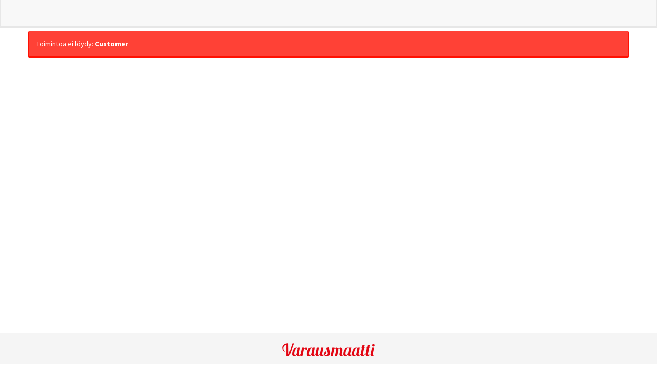

--- FILE ---
content_type: text/html; charset=UTF-8
request_url: https://vuokatti.varausmaatti.fi/customer/viewProducts?day=26&month=2&year=2023&place_id=3&product_id=65
body_size: 1232
content:

<!DOCTYPE html>
<html>
<head>
	<meta charset="UTF-8">
	<title>Varausmaatti |  </title>
	<meta content='width=device-width, initial-scale=1, maximum-scale=1, user-scalable=no' name='viewport'>

	<link href="/css/bootstrap.min.css" rel="stylesheet" type="text/css">

	<!-- SHARED STYLESHEET -->
	<link href="/shared/build/client.css" rel="stylesheet" type="text/css">
	<link href="/css/lightbox.css" rel="stylesheet" type="text/css">
	<script src="//ajax.googleapis.com/ajax/libs/jquery/2.1.3/jquery.min.js"></script> 
	<script src="//maxcdn.bootstrapcdn.com/bootstrap/3.3.4/js/bootstrap.min.js"></script>
	<script src="//code.jquery.com/ui/1.11.1/jquery-ui.min.js"></script>
	<script src="/js/jquery.form.min.js" type="text/javascript"></script>
	<script src="/js/lightbox.min.js" type="text/javascript"></script>

	<!-- SCRIPT -->
	<script src="/shared/build/client.min.js"></script>
	<script src="/shared/js/general.js"></script>
	<script src="/js/general.js" type="text/javascript"></script>
	<script src="/shared/js/moment-with-locales.min.js"></script>

	<script src="//cdn.jsdelivr.net/jquery.validation/1.14.0/jquery.validate.min.js"></script>
  	<!-- HTML5 Shim and Respond.js IE8 support of HTML5 elements and media queries -->
	<!-- WARNING: Respond.js doesn't work if you view the page via file:// -->
	<!--[if lt IE 9]>
	  <script src="https://oss.maxcdn.com/libs/html5shiv/3.7.0/html5shiv.js"></script>
	  <script src="https://oss.maxcdn.com/libs/respond.js/1.3.0/respond.min.js"></script>
	<![endif]-->
	<script>var tz_offset_seconds=7200;
window.vm_config = {"hour_start_time":0,"hour_end_time":0,"hour_resolution":0,"hour_possible_lengths":[0]}
</script>
  <link href="//netdna.bootstrapcdn.com/font-awesome/4.4.0/css/font-awesome.css" rel="stylesheet">
 </head>
<body>
	 
	<!-- Add menu-->
	<div class="navbar navbar-default navbar-fixed-top ">
	  <div class="container">
		<div class="navbar-header">
		  <a href="/" class="navbar-brand">
			<span class="default-logo"></span>            
		  </a>
		  <button class="navbar-toggle" type="button" data-toggle="collapse" data-target="#navbar-main">
			<span class="icon-bar"></span>
			<span class="icon-bar"></span>
			<span class="icon-bar"></span>
		  </button>
		</div>
		<div class="navbar-collapse collapse" id="navbar-main">
		  <ul class="nav navbar-nav">
					  </ul>
		  <ul class="nav navbar-nav navbar-right">
					  </ul>
		</div>
	  </div>
	</div>


  <div id="wrap">
	  <div class="container main-content">
				<div class="row">
			<div class="alert alert-danger">Toimintoa ei löydy: <strong>Customer</strong></div> 
		</div>
	  </div>
   </div>

	<footer class="bottom-footer">
	  <div class="container content">
		<div class="bottom-logo">
		  <a href="http://www.varausmaatti.fi"><img src="/shared/images/logo_red.png" alt="Varausmaatti"></a>
		</div>
	  </div>
	</footer>

	</body>
</html>


--- FILE ---
content_type: text/css
request_url: https://vuokatti.varausmaatti.fi/shared/build/client.css
body_size: 69932
content:
.calendar{table-layout:fixed;width:100%;height:230px}.calendar td{border:1px solid #e0dfde;height:12.5%;text-align:center;vertical-align:middle;width:12.5%;color:#fff;font-weight:bolder;background-color:#efefef}.possibleBlock{z-index:2}td.calendar-past{background-color:#f2f0ea;color:#c5c6c7;font-size:14px;font-weight:700}td.header{background-color:#248faf;font-weight:400;background-color:#fff;color:#737576}td.month{background-color:#aaa;height:30px}.label{color:#000;overflow:hidden;white-space:nowrap;text-overflow:ellipsis}.sheet-calendar .month{padding:9pt 0 0 1pc;text-align:left;font-size:1.2em;font-weight:400}.sheet-calendar .date{color:#555}.sheet-calendar td{border:1px solid #eee;text-align:center;vertical-align:middle;width:20px;color:#fff;background-color:#fff;width:30px}.sheet-calendar .slot-content{padding:.2em}.sheet-calendar .header{background-color:#fff;padding:.2em;white-space:nowrap;text-align:center;color:#000}.sheet-calendar.big td{vertical-align:middle;width:40px;height:40px}td.calendar-free{cursor:pointer;background-color:#80b369}td.calendar-reserved{cursor:pointer;background-color:#da5350}.reserved-hover{background-color:#a0211f!important}div.half-right{left:50%;padding:0;margin:0;text-align:center}div.half-left,div.half-right{position:absolute;top:0;background-color:#da5350;height:100%;width:50%}div.half-left{left:0}div.half-left:hover{background-color:#fff}div.full-cell{position:absolute;left:0;top:0;width:100%;height:100%;background-color:#da5350}div.range-right{left:50%;padding:0;margin:0;text-align:center}div.range-left,div.range-right{position:absolute;top:0;background-color:#666;height:100%;width:50%}div.range-left{left:0}div.slot-container{position:relative;height:100%}div.slot-content{padding-top:3px;position:relative;z-index:1}.button-placeholder{margin-top:8px}.month-nav:hover{background-color:#ccc;border:1px solid #ccc}.month-left,.month-right{border:1px solid #fff;background-color:#fff;border-radius:50%;display:inline-block;margin:0 1pc;width:20px;height:20px}.sheet-calendar{width:100%}.sheet-calendar td.month{color:#000;font-weight:700;padding:.5em}.userBlock{background-color:#090!important}#calendar{position:relative}.paint{background-color:#f1f1f1!important}#calendar th{font-weight:400;padding:4px;border-right:1px dotted #ccc;border-bottom:1px dotted #ccc}.resourceCalendar{width:100%;border-collapse:collapse;border-style:solid;border-color:#ccc;border:1px dotted #ccc}.resourceCalendar td{vertical-align:top;border-bottom:1px dotted #ccc;border-right:1px dotted #ccc}td.hour,th.hour{height:25px;padding:0;text-align:center}td.even{border-bottom:1px solid #ccc}td.reserved{padding:0;background-color:#b30000;border:0}td.even-free{background-color:#f1f1f1!important}td.free{padding:0;background-color:#bdffae}td.free a,td.free a:link{color:#fff;font-weight:bolder;text-decoration:underline}a.free:hover{text-decoration:none}.possible-resizer,.resizer{cursor:s-resize}.possible-resizer:hover{background-color:#fff}.dragging{opacity:.8}.reservedBlock{background-color:#ee5757;border-radius:0;border:1px solid #777;padding:0;color:#fff;overflow:hidden;font-size:8pt}.delete-reservation{position:absolute;right:0;font-size:1pc}.delete-reservation:hover{font-size:1pc}.possibleBlock{background-color:#fff;border:1px solid #666;padding:0;color:#000;border-radius:6px}.mobile td{text-align:center;height:2em}#select-date{font-size:18px;font-weight:800;color:#000}.edit-reservation{color:#fff}.reservation-comment{display:inline-block;border:1px dotted #fff;min-width:1pc;min-height:1pc}.reservation-info{font-weight:bolder;margin-top:4px;text-align:left}.reservedBlock input{color:#000}.even-free.paint,.paint{background-color:#f66!important}.ready{background-color:#f1f1f1!important}.ready.paint{background-color:#bdffae!important}.ready.paint>div{color:#363636!important}.reservation-order-comment{margin-top:3px;border-top:1px solid #fff}#product-month-calendar{width:100%;border-left:1px solid #ddd;border-top:1px solid #ddd}#product-month-calendar .header{background-color:#eee}#product-month-calendar .available{background-color:#dff0d8;color:#468847}#product-month-calendar .month{padding:6px 3px;display:block;color:#003468;text-decoration:none}#product-month-calendar .month:hover{background-color:#056db5;color:#fff;text-decoration:none}#product-month-calendar td{height:30px;padding:8px 10px;text-align:center;border-right:1px solid #ddd;border-bottom:1px solid #ddd}#product-calendar{border:4px solid #ddd}#product-calendar table{width:100%}#product-calendar td,#product-calendar th{text-align:center;vertical-align:top;border-right:1px solid #ddd;border-bottom:1px solid #ddd;padding:8px}#product-calendar .month{color:#999}#product-calendar .day{font-size:46px;padding:0;margin-bottom:-10px;margin-top:-10px}#product-calendar .slot{text-decoration:none;color:#003468;display:block;padding:5px 0;margin-bottom:5px;border-radius:4px}#product-calendar .slot:hover{text-decoration:none;background:#056db5;color:#fff}#product-calendar .slot:hover .hidden-xs{color:#fff}#product-calendar .slot.taken{color:#fff;background-color:#ffd8d8}#product-calendar .slot.taken:hover{text-decoration:none;background:#f57979;color:#fff}#product-calendar .product-row img{margin:0 auto;max-width:10pc;margin-bottom:5px}.animated{animation-duration:1s;animation-fill-mode:both}.animated.hinges{animation-duration:2s}.animated.slow{animation-duration:3s}.animated.snail{animation-duration:4s}@keyframes shake{0%,to{transform:translateX(0)}10%,30%,50%,70%,90%{transform:translateX(-10px)}20%,40%,60%,80%{transform:translateX(10px)}}.shake{animation-name:shake}.login .modal-dialog{width:350px}.login .modal-footer{border-top:0;margin-top:0;padding:10px 20px 20px}.login .modal-header{border:0 none;padding:15px}.login .division{float:none;margin:0 auto 18px;overflow:hidden;position:relative;text-align:center;width:100%}.login .division .line{border-top:1px solid #dfdfdf;position:absolute;top:10px;width:34%}.login .division .line.l{left:0}.login .division .line.r{right:0}.login .division span{color:#424242;font-size:17px}.login .box .social{float:none;text-align:center;margin:0 auto 30px}.login h2{text-align:left;margin-bottom:20px}.login .social .circle{background-color:#eee;color:#fff;border-radius:75pt;display:inline-block;margin:0 17px;padding:15px;transition:.15s all}.login .social .circle .fa{color:#fff;font-size:1pc}.login .social .facebook{background-color:#455ca8}.login .social .google{background-color:#f74933}.login .social .github{background-color:#403a3a}.login .facebook:hover{background-color:#6e83cd}.login .google:hover{background-color:#ff7566}.login .github:hover{background-color:#4d4d4d}.login .forgot{color:#797979;margin-left:0;overflow:hidden;text-align:center;width:100%}.login .btn{background-image:linear-gradient(#54b4eb,#2fa4e7 60%,#1d9ce5);background-repeat:no-repeat;filter:progid:DXImageTransform.Microsoft.gradient(startColorstr='#ff54b4eb',endColorstr='#ff1d9ce5',GradientType=0);border-bottom:1px solid #178acc;filter:none;box-shadow:0 1px 10px rgba(0,0,0,.1);border:0 solid #0bf;color:#fff;display:block;margin:35px auto;padding:15px 50px;text-transform:uppercase;width:100%}.login .btn-login:hover,.registerBox .btn-register:hover{background-color:#00a4e4;color:#fff}.login .form-control:hover{background-color:rgba(0,0,0,.16)}.login .form-control:focus{color:#fff;background-color:rgba(0,0,0,.23);box-shadow:0 1px 0 0 rgba(0,0,0,.04) inset}.toggle-anchor{margin:15px 0;cursor:pointer}.registerBox{height:0;overflow:hidden;transition:.15s all}*{margin:0}.resource-img-anchor{width:100%;height:133px;display:block;overflow:hidden;position:relative}.resource-img-anchor img{top:0;left:0;position:absolute}.peg{width:9pt;height:9pt;margin:0 2px;border-radius:50%;display:inline-block;background-color:#424242}.peg.active{background-color:#da5350}#wrap{min-height:100%;height:auto;margin:0 auto}#wrap,.nopad{padding:0}.nomrgn{margin:0}.notice-lg{padding:25px 0;font-size:2pc;text-align:center}.image-placeholder{width:258px;height:190px;max-width:100%;max-height:100%;position:relative;background:#dedede}label.error{color:#890000;margin:4px 0 0}.alert,.alert a,.alert p,.alert span{color:#fff}.navbar-header{overflow:hidden}.navbar-brand{display:flex;padding:0 15px;max-width:360px;align-items:center}.default-logo{display:block;color:#555;padding:15px}.btn i{color:#fff!important}.select-date i{color:#555!important}@media (max-width:620px){.image-placeholder{width:100%}}.noselect{pointer-events:none;font-size:.9em;cursor:default;user-select:none;-o-user-select:none;-ms-user-select:none;-moz-user-select:none;-webkit-user-select:none}.checkboxgroup-box,.radiobuttongroup-button{display:inline-block;margin-right:15px!important}.checkboxgroup-label,.radiobuttongroup-label{display:block;cursor:pointer;user-select:none;-o-user-select:none;-ms-user-select:none;-moz-user-select:none;-webkit-user-select:none}.checkboxgroup-label:active,.checkboxgroup-label:focus,.checkboxgroup-label:hover,.radiobuttongroup-label:active,.radiobuttongroup-label:focus,.radiobuttongroup-label:hover{text-decoration:underline}.reservation-summary{width:100%;color:#424242;padding:0 25px;margin-top:20px;margin-bottom:30px;box-sizing:border-box}.reservation-summary h4{font-size:18px;color:#424242}.reservation-summary h5{font-size:14px;color:#424242;font-style:italic}.reservation-summary-row:after,.reservation-summary-row:before{clear:both;content:'';display:block}.reservation-summary ul.additional-services{padding:0}.reservation-summary-row>*{vertical-align:top}.reservation-summary-row:first-child>*{box-sizing:border-box}.reservation-summary-row.heading{text-align:left;border-bottom:1px solid #eee}.line{border-bottom:1px solid #eee}.reservation-summary-row .important-heading{background:#eaeaea}.reservation-summary .target>*{float:left}.reservation-summary .target:after{content:'';clear:both;display:block}.reservation-summary .target{color:#323232}.reservation-summary .target a:first-child{margin-right:20px}.reservation-summary-row.reserved-date>*{padding-top:5px;padding-bottom:5px;box-sizing:border-box}.reservation-summary-row.reserved-date.heading>:first-child{width:25pc}.hidden-cell,.reserved-dates{display:none}.reservation-summary ul{list-style:none;padding:0}.reservation-summary-row.footer,.reservation-summary-row.footer button{text-align:right}.reservation-summary .key{font-weight:700}.additional-services [class*=col-xs]{word-break:break-word}.top-pull-down{height:70px}.nav.nav-tabs{margin-bottom:15px}.nav.nav-tabs .disabled{opacity:.25;cursor:not-allowed}.wizard{display:flex}.steps{width:100%;order:1}.basket{-webkit-order:2}.product-pages{-webkit-order:3}.product-pages legend{margin-bottom:5px}.product-pages .resource{margin-bottom:10px}.product-pages .resource-link{display:block}.product-pages .resource-link img{border:2px solid transparent}.product-pages .resource-link.active{border:2px solid blue}.product-pages div.place{padding-bottom:10px;border-bottom:1px solid #424242}.product-pages .place-container .place>a{font-weight:700}.product-cards{border:0!important}.product-card{padding:5px;cursor:pointer;overflow:hidden;max-height:195px;margin-bottom:10px;transition:.15s all;border:1px solid #ececec}.product-card:hover{box-shadow:0 0 5px 1px hsla(0,0%,56%,.15)}.product-card:hover .img-container{opacity:.85}.product-card .time{margin:0}.product-card .length{margin-top:-5px}.product-card .img-container{width:90px;height:90px;margin:0 auto;overflow:hidden;border-radius:50%;background-size:cover;background-position:center;background-repeat:no-repeat}#product-calendar.product-cards .slot:hover{background:#fff;color:#424242;text-decoration:underline!important}@media screen and (max-width:992px){.steps{padding:0 30px}.wizard{flex-direction:column}.basket{order:3}.basket legend{font-size:1pc;margin-bottom:5px}.product-pages{order:2}.basket,.tab-content.product-pages{padding:0 30px}.place-container a{font-size:1pc}.tab-content.product-pages .calendar-view,.tab-content.product-pages fieldset{padding-bottom:25px}.tab-content.product-pages fieldset legend{margin-bottom:5px}}@media (max-width:768px){.additional-services [class*=col-xs],.additional-services-headers [class*=col-xs]{padding:5px 5px 5px 0;text-align:center}.reservation-summary .totals>*{padding:5px 15px}.additional-services .reservation-summary-row{display:flex}.additional-services [class*=col-xs]{padding-bottom:10px;border-bottom:1px solid #dedede}.pull-down{height:0}}@media (max-width:992px){.reservation-wizard{width:100%!important;padding:10px!important}}.bottom-footer{height:60px;background-color:#f5f5f5;padding-top:20px;padding-bottom:20px}.submenu{margin-bottom:40px}.bottom-logo{width:180px;margin:0 auto}body,html{height:100%;min-height:100%;position:relative}body{padding-bottom:70px;overflow-y:scroll;padding-top:0}footer ul{padding:0;list-style:none}.add-reservation-button span{color:#fff}.container .text-muted{margin:20px 0}.sticky-footer>.container{padding-right:15px;padding-left:15px}input[type=number]::-webkit-inner-spin-button,input[type=number]::-webkit-outer-spin-button{-webkit-appearance:none;margin:0}.possibleBlock{z-index:2}.helper-text{margin-bottom:35px}.toggle-all{width:19.4%;color:#fff;display:block;line-height:42px;text-align:center;background:#248faf}.toggle-all:active,.toggle-all:focus,.toggle-all:hover{color:#fff}.disable-user-select{user-select:none;-o-user-select:none;-ms-user-select:none;-moz-user-select:none;-webkit-user-select:none}.clear{content:'';clear:both;display:block}.calendar-guide span.active,.calendar-guide span.no,.calendar-guide span.past,.calendar-guide span.yes{width:2pc;height:2pc;display:inline-block}.highlight{border:1px solid #000;background-color:#ccc}.calendar-heading{width:100%;display:table;text-align:center}.calendar-heading>*{display:table-cell}.calendar-heading>:nth-child(2){border:none}.day-calendar{width:100%;display:block;border:1px solid #ccc}.day-calendar .next{float:right}.day-calendar .prev{float:left}.day-calendar th{color:#424242!important}.day-calendar td,.day-calendar th{padding:0;border-right:1px solid #ccc;border-bottom:1px solid #ccc}.day-calendar .yes{background-color:#52930c}.day-calendar .day{width:2pc;color:#fff;cursor:pointer;padding:2px 3px;text-align:center}.day-calendar .no{background-color:#999}.day-calendar .no.active-range{background:#980000!important}.day-calendar .past{color:#bbb8b8;background:#424242}.active-range{background-color:#666!important}.select-active-range{background-color:#f99999!important}.hover-active-range{background-color:#ccc!important}.half{background-image:url(/css/half.png)}.half,.half-right{background-color:#52930c}.half-right{background-image:url(/css/half-right.png)}div.table{display:table;transition:.15s all}div.table,div.table>.row{width:100%;box-sizing:content-box!important}div.table>.row{cursor:pointer;min-height:50px;display:table-row;transition:.35s all}div.table>.row:first-child>.cell{font-weight:700}div.table>.row:first-child{height:auto}div.table span{transition:.15s all}div.table>.row>.cell{padding:5px;display:table-cell;vertical-align:top;border-bottom:1px solid #ededed;box-sizing:content-box!important}.checkboxgroup-box,.radiobuttongroup-button{display:inline-block;margin-right:15px!important}.checkboxgroup-label,.radiobuttongroup-label{margin-bottom:0;font-weight:400;display:block;cursor:pointer;user-select:none;-o-user-select:none;-ms-user-select:none;-moz-user-select:none;-webkit-user-select:none}.checkboxgroup-label:active,.checkboxgroup-label:focus,.checkboxgroup-label:hover,.radiobuttongroup-label:active,.radiobuttongroup-label:focus,.radiobuttongroup-label:hover{text-decoration:underline}.resource-options .option{margin-bottom:1pc}.resource-info{margin:18px 0}.resource-info.row .calendar-container{transition:.15s all}.resource-info.row .button-placeholder:after{clear:both;content:'';display:block}.resource-info.row a.reserve{width:200px;margin:10px 0;display:block;padding:20px 0}.resource-info.row{padding-bottom:20px;border-bottom:1px solid #ccc}p.notice{font-weight:700}.flash.green{-webkit-animation-direction:alternate;-webkit-animation-name:green-flash;-webkit-animation-iteration-count:infinite;-webkit-animation-duration:.22s;-moz-animation-direction:alternate;-moz-animation-name:green-flash;-moz-animation-iteration-count:infinite;-moz-animation-duration:.22s;animation-name:green-flash;animation-duration:.22s;animation-iteration-count:infinite;animation-direction:alternate}@keyframes green-flash{0%{color:#317eac;background:#fff}to{color:#4f8a10;background-color:#317eac}}.resource-search-form{margin:0 auto}.resource-search-form .guide-text{font-size:18px;font-weight:300;line-height:30px;margin-right:10px;display:inline-block}.resource-search-form input[type=text]{font-weight:300;text-align:center}.resource-search-form input[type=submit]{padding:0 2pc;line-height:2pc}.resource-search-form button:active,.resource-search-form button:focus,.resource-search-form button:hover{outline:0!important}.main-content{padding-top:60px}.nav.nav-tabs{margin-top:0}.month-nav i{color:#158cba}.month-display{color:#fff}.input-daterange input[type=text]{width:90pt!important}.suggestionBox{display:none;line-height:36px}.suggestionBox a{margin:0;font-weight:700;line-height:1pc;margin-right:10px;display:inline-block}.suggestionBox a:not(:first-child):before{content:'tai '}.suggestionBox .mobile.close .glyphicon.glyphicon-menu-right{left:5px;top:40%;color:#fff;font-size:18px;display:hidden;position:absolute;transform:scaleY(1.55);text-shadow:5px 0 #fafafa;-moz-transform:scaleY(1.55);-webkit-transform:scaleY(1.55)}.preview-images img{display:inline-block;box-sizing:border-box}.calendar-guide span{padding:0 10px;line-height:2pc;vertical-align:middle}.calendar-guide span.yes{background:#52930c}.calendar-guide span.active{background:#f99999}.calendar-guide span.no{background:#999}.calendar-guide span.past{background:#424242}.reservation-btn{border:none;color:#fff;display:block;min-width:24px;line-height:24px;background:#aaa;font-size:9pt!important;border-radius:1pc}.reservation-btn.big{width:100%;padding:10px 0;text-align:center;font-size:24px!important;line-height:30px!important}.reservation-inputs.heading{color:#7e7e7e;padding:0 5px;font-size:15px;font-style:italic;vertical-align:middle}.reservation-btn[type=submit]{width:100%;display:block;text-align:left;padding-left:10px;border:none!important;box-shadow:inset 0 0 0 2px #043b5c}.reservation-btn[type=submit]:active,.reservation-btn[type=submit]:focus,.reservation-btn[type=submit]:hover{box-shadow:inset 0 0 0 2pc #043b5c}.reservation-btn.submit{min-width:75pt;text-align:left;font-weight:700;position:relative;border:none!important}.reservation-btn.submit:after{top:3px;right:10px;color:#fff;font-size:1pc;position:absolute}.reservation-btn.submit.check:after{content:"\2713"}.reservation-btn.submit.arrow:after{top:2px;right:15px;font-size:24px;content:"\2192"}.reservation-btn.submit.double-arrow:after{content:"\21D2"}.reservation-addon{margin:0;border:none;color:#fff;text-align:center;background:#206289;vertical-align:bottom;border:1px solid #004c79;min-width:2pc!important;line-height:2pc!important}.reservation-inputs{font-size:0}.reservation-inputs.right{float:right}.reservation-inputs.left{float:left}.reservation-inputs *{font-size:initial}.reservation-input{margin:0;padding:0;font-size:9pt;padding:0 9pt;line-height:2pc;box-sizing:border-box}.reservation-input.date{max-width:90pt;font-weight:700}.inline{text-align:center;display:inline-block!important}.preparation-date-display{padding:0 10px;line-height:30px;display:inline-block}.month-calendar{float:left;margin-right:1pc;margin-bottom:1pc}.month-calendar td{width:1pc;text-align:center;border:1px solid #ccc;padding:3px}.month-calendar-small{margin-right:1pc}.clearfix{clear:both}.month-calendar-small td{font-size:.8em;width:10px;text-align:center;border:1px solid #ddd;padding:1px}.month-calendar .yes,.month-calendar-small .yes{background-color:#52930c}.month-calendar .no,.month-calendar-small .no{background:#f99999}.input-group.date{max-width:90pt}.input-group.date .form-control{padding:8px 4px}.frontapage-reservation-form{float:right}.reservation-wizard{width:100%}.reservation-summary-row img{display:none}@media (max-width:992px){.resource-info.row a.reserve,.toggle-all{width:100%}}@media (max-width:815px){.resource-search-form{display:table;width:100%}.resource-search.fixed .inline{vertical-align:middle}.resource-search.fixed input,.resource-search.fixed select{width:100%}.resource-search-clear{height:60px}.resource-info.row .btn{width:100%!important}.resource-info.row .description{padding-top:20px;padding-bottom:20px}}@media (max-width:665px){.reservation-wizard .steps>div{font-size:1em!important}.resource-info.row .calendar-container{width:60%}}@media (max-width:610px){.resource-info.row .calendar-container{width:100%;height:auto;position:static}}@media (max-width:480px){.resource-search-form input[type=submit]{padding:0;line-height:2pc}.resource-info.row>div{vertical-align:top}.resource-info.row>div:first-child{width:100%}.resource-info.row .showroom{text-align:center;margin-bottom:5px}.resource-info.row .preview-images a,.resource-info.row .showroom a{display:inline-block}.resource-info.row .preview-images a:nth-child(odd){margin-left:0;margin-right:10px}}.resourceCalendar th{white-space:nowrap;overflow:hidden;text-overflow:ellipsis}.resource-listing .not-free{opacity:.3}.search .top-item{background-color:#eee;padding:8px 5px;min-width:40px;max-width:115px;height:35px}.search .top-item:hover{background-color:#ccc;cursor:pointer}.pac-container{z-index:1051}.top-icon{margin-left:5px}.reservation-wizard{width:80%;margin:0 auto;overflow:hidden;position:relative;white-space:nowrap;box-sizing:border-box}.reservation-wizard .step-window{width:100%;display:none;vertical-align:top;white-space:initial;transition:.15s all}.reservation-wizard .last-window-btn{float:right;display:none}.reservation-wizard .step-window .wizard-row:after{clear:both;content:'';display:block}.reservation-wizard .step-window span.error{display:none;color:maroon}.reservation-wizard .step-window input+span.error{display:block;margin-top:10px}.reservation-wizard .step-window input{background:#fff;transition:.15s all}.reservation-wizard .step-window input.error{border-color:maroon}.reservation-wizard .guide{margin:1pc 0;width:100%;display:table;margin-bottom:18px;white-space:initial;counter-reset:steps}.reservation-wizard .steps{display:table-row;border:1px solid #000}.reservation-wizard .steps>div{width:33.333%;text-align:center;vertical-align:middle;font-weight:300;display:table-cell;padding:1pc;font-size:24px}.reservation-wizard .steps>div:first-child{margin-left:0}.reservation-wizard .steps>div:last-child{margin-right:0}.steps .number{font-size:1.4em}.reservation-wizard .steps>div.active{background-color:#eee;color:#fff;background-color:#158cba;border-radius:3pc}.reservation-wizard .steps>div.active span.txt{color:#fff}.reservation-wizard .steps>div:nth-child(odd):before{top:0;left:50%;width:20px;height:30px;color:#dadada;font-size:30px;position:absolute;line-height:50px;margin-left:-10px;display:inline-block}.reservation-wizard .footer,.reservation-wizard .header{z-index:1000}.reservation-wizard .footer:after,.reservation-wizard .header:after{clear:both;content:'';display:block}.reservation-wizard .footer button.next,.reservation-wizard .footer button.prev,.reservation-wizard .header button.next,.reservation-wizard .header button.prev{display:inline-block}.reservation-wizard .footer button:active,.reservation-wizard .header button:active,.reservation-wizard button:focus{outline:0}.reservation-wizard button.next,.reservation-wizard button.prev{background-color:#fff;border:1px solid #ccc;display:none;font-size:1.3em;position:relative;border-radius:2pc;padding:8px 1pc}.reservation-wizard button:hover{background-color:#eee}.reservation-wizard button.prev{float:left;margin:0 0 0 10px}.reservation-wizard button.next{float:right;margin:0 10px 0 0}.reservation-wizard .footer{margin-top:20px}.step-window h3{font-weight:200;color:#666;margin:0 0 4px;font-size:2em;margin-top:24px}.big-btn{border:1px solid #ccc;display:none;font-size:1.4em;position:relative;border-radius:2pc;padding:8px 1pc;color:#fff;background-color:#5cb85c!important}.wizard-row{width:100%;padding:0 10px 0 0}.delivery-address-display{font-weight:bolder}@media (max-width:480px){.reservation-wizard .footer button,.reservation-wizard .header button{padding:5px 10px}}/*!
 * Datepicker for Bootstrap
 *
 * Copyright 2012 Stefan Petre
 * Improvements by Andrew Rowls
 * Licensed under the Apache License v2.0
 * http://www.apache.org/licenses/LICENSE-2.0
 *
 */.datepicker{padding:4px;border-radius:4px;direction:ltr}.datepicker-inline{width:220px}.datepicker.datepicker-rtl{direction:rtl}.datepicker.datepicker-rtl table tr td span{float:right}.datepicker-dropdown{top:0;left:0}.datepicker-dropdown:before{border-left:7px solid transparent;border-right:7px solid transparent;border-bottom:7px solid #ccc;border-bottom-color:rgba(0,0,0,.2)}.datepicker-dropdown:after,.datepicker-dropdown:before{content:'';display:inline-block;border-top:0;position:absolute}.datepicker-dropdown:after{border-left:6px solid transparent;border-right:6px solid transparent;border-bottom:6px solid #fff}.datepicker-dropdown.datepicker-orient-left:before{left:6px}.datepicker-dropdown.datepicker-orient-left:after{left:7px}.datepicker-dropdown.datepicker-orient-right:before{right:6px}.datepicker-dropdown.datepicker-orient-right:after{right:7px}.datepicker-dropdown.datepicker-orient-top:before{top:-7px}.datepicker-dropdown.datepicker-orient-top:after{top:-6px}.datepicker-dropdown.datepicker-orient-bottom:before{bottom:-7px;border-bottom:0;border-top:7px solid #999}.datepicker-dropdown.datepicker-orient-bottom:after{bottom:-6px;border-bottom:0;border-top:6px solid #fff}.datepicker>div{display:none}.datepicker.days div.datepicker-days,.datepicker.months div.datepicker-months,.datepicker.years div.datepicker-years{display:block}.datepicker table{margin:0;-webkit-touch-callout:none;-webkit-user-select:none;-khtml-user-select:none;-moz-user-select:none;-ms-user-select:none;user-select:none}.datepicker td,.datepicker th{text-align:center;width:20px;height:20px;border-radius:4px;border:none}.table-striped .datepicker table tr td,.table-striped .datepicker table tr th{background-color:transparent}.datepicker table tr td.day.focused,.datepicker table tr td.day:hover{background:#eee;cursor:pointer}.datepicker table tr td.new,.datepicker table tr td.old{color:#999}.datepicker table tr td.disabled,.datepicker table tr td.disabled:hover{background:none;color:#999;cursor:default}.datepicker table tr td.today,.datepicker table tr td.today.disabled,.datepicker table tr td.today.disabled:hover,.datepicker table tr td.today:hover{background-color:#fde19a;background-image:linear-gradient(top,#fdd49a,#fdf59a);background-repeat:repeat-x;filter:progid:DXImageTransform.Microsoft.gradient(startColorstr='#fdd49a',endColorstr='#fdf59a',GradientType=0);border-color:#fdf59a #fdf59a #fbed50;border-color:rgba(0,0,0,.1) rgba(0,0,0,.1) rgba(0,0,0,.25);filter:progid:DXImageTransform.Microsoft.gradient(enabled=false);color:#000}.datepicker table tr td.today.active,.datepicker table tr td.today.disabled,.datepicker table tr td.today.disabled.active,.datepicker table tr td.today.disabled.disabled,.datepicker table tr td.today.disabled:active,.datepicker table tr td.today.disabled:hover,.datepicker table tr td.today.disabled:hover.active,.datepicker table tr td.today.disabled:hover.disabled,.datepicker table tr td.today.disabled:hover:active,.datepicker table tr td.today.disabled:hover:hover,.datepicker table tr td.today.disabled:hover[disabled],.datepicker table tr td.today.disabled[disabled],.datepicker table tr td.today:active,.datepicker table tr td.today:hover,.datepicker table tr td.today:hover.active,.datepicker table tr td.today:hover.disabled,.datepicker table tr td.today:hover:active,.datepicker table tr td.today:hover:hover,.datepicker table tr td.today:hover[disabled],.datepicker table tr td.today[disabled]{background-color:#fdf59a}.datepicker table tr td.today.active,.datepicker table tr td.today.disabled.active,.datepicker table tr td.today.disabled:active,.datepicker table tr td.today.disabled:hover.active,.datepicker table tr td.today.disabled:hover:active,.datepicker table tr td.today:active,.datepicker table tr td.today:hover.active,.datepicker table tr td.today:hover:active{background-color:#fbf069\9}.datepicker table tr td.today:hover:hover{color:#000}.datepicker table tr td.today.active:hover{color:#fff}.datepicker table tr td.range,.datepicker table tr td.range.disabled,.datepicker table tr td.range.disabled:hover,.datepicker table tr td.range:hover{background:#eee;border-radius:0}.datepicker table tr td.range.today,.datepicker table tr td.range.today.disabled,.datepicker table tr td.range.today.disabled:hover,.datepicker table tr td.range.today:hover{background-color:#f3d17a;background-image:linear-gradient(top,#f3c17a,#f3e97a);background-repeat:repeat-x;filter:progid:DXImageTransform.Microsoft.gradient(startColorstr='#f3c17a',endColorstr='#f3e97a',GradientType=0);border-color:#f3e97a #f3e97a #edde34;border-color:rgba(0,0,0,.1) rgba(0,0,0,.1) rgba(0,0,0,.25);filter:progid:DXImageTransform.Microsoft.gradient(enabled=false);border-radius:0}.datepicker table tr td.range.today.active,.datepicker table tr td.range.today.disabled,.datepicker table tr td.range.today.disabled.active,.datepicker table tr td.range.today.disabled.disabled,.datepicker table tr td.range.today.disabled:active,.datepicker table tr td.range.today.disabled:hover,.datepicker table tr td.range.today.disabled:hover.active,.datepicker table tr td.range.today.disabled:hover.disabled,.datepicker table tr td.range.today.disabled:hover:active,.datepicker table tr td.range.today.disabled:hover:hover,.datepicker table tr td.range.today.disabled:hover[disabled],.datepicker table tr td.range.today.disabled[disabled],.datepicker table tr td.range.today:active,.datepicker table tr td.range.today:hover,.datepicker table tr td.range.today:hover.active,.datepicker table tr td.range.today:hover.disabled,.datepicker table tr td.range.today:hover:active,.datepicker table tr td.range.today:hover:hover,.datepicker table tr td.range.today:hover[disabled],.datepicker table tr td.range.today[disabled]{background-color:#f3e97a}.datepicker table tr td.range.today.active,.datepicker table tr td.range.today.disabled.active,.datepicker table tr td.range.today.disabled:active,.datepicker table tr td.range.today.disabled:hover.active,.datepicker table tr td.range.today.disabled:hover:active,.datepicker table tr td.range.today:active,.datepicker table tr td.range.today:hover.active,.datepicker table tr td.range.today:hover:active{background-color:#efe24b\9}.datepicker table tr td.selected,.datepicker table tr td.selected.disabled,.datepicker table tr td.selected.disabled:hover,.datepicker table tr td.selected:hover{background-color:#9e9e9e;background-image:linear-gradient(top,#b3b3b3,gray);background-repeat:repeat-x;filter:progid:DXImageTransform.Microsoft.gradient(startColorstr='#b3b3b3',endColorstr='#808080',GradientType=0);border-color:gray gray #595959;border-color:rgba(0,0,0,.1) rgba(0,0,0,.1) rgba(0,0,0,.25);filter:progid:DXImageTransform.Microsoft.gradient(enabled=false);color:#fff;text-shadow:0 -1px 0 rgba(0,0,0,.25)}.datepicker table tr td.selected.active,.datepicker table tr td.selected.disabled,.datepicker table tr td.selected.disabled.active,.datepicker table tr td.selected.disabled.disabled,.datepicker table tr td.selected.disabled:active,.datepicker table tr td.selected.disabled:hover,.datepicker table tr td.selected.disabled:hover.active,.datepicker table tr td.selected.disabled:hover.disabled,.datepicker table tr td.selected.disabled:hover:active,.datepicker table tr td.selected.disabled:hover:hover,.datepicker table tr td.selected.disabled:hover[disabled],.datepicker table tr td.selected.disabled[disabled],.datepicker table tr td.selected:active,.datepicker table tr td.selected:hover,.datepicker table tr td.selected:hover.active,.datepicker table tr td.selected:hover.disabled,.datepicker table tr td.selected:hover:active,.datepicker table tr td.selected:hover:hover,.datepicker table tr td.selected:hover[disabled],.datepicker table tr td.selected[disabled]{background-color:gray}.datepicker table tr td.selected.active,.datepicker table tr td.selected.disabled.active,.datepicker table tr td.selected.disabled:active,.datepicker table tr td.selected.disabled:hover.active,.datepicker table tr td.selected.disabled:hover:active,.datepicker table tr td.selected:active,.datepicker table tr td.selected:hover.active,.datepicker table tr td.selected:hover:active{background-color:#666\9}.datepicker table tr td.active,.datepicker table tr td.active.disabled,.datepicker table tr td.active.disabled:hover,.datepicker table tr td.active:hover{background-color:#006dcc;background-image:linear-gradient(top,#08c,#04c);background-repeat:repeat-x;filter:progid:DXImageTransform.Microsoft.gradient(startColorstr='#0088cc',endColorstr='#0044cc',GradientType=0);border-color:#04c #04c #002a80;border-color:rgba(0,0,0,.1) rgba(0,0,0,.1) rgba(0,0,0,.25);filter:progid:DXImageTransform.Microsoft.gradient(enabled=false);color:#fff;text-shadow:0 -1px 0 rgba(0,0,0,.25)}.datepicker table tr td.active.active,.datepicker table tr td.active.disabled,.datepicker table tr td.active.disabled.active,.datepicker table tr td.active.disabled.disabled,.datepicker table tr td.active.disabled:active,.datepicker table tr td.active.disabled:hover,.datepicker table tr td.active.disabled:hover.active,.datepicker table tr td.active.disabled:hover.disabled,.datepicker table tr td.active.disabled:hover:active,.datepicker table tr td.active.disabled:hover:hover,.datepicker table tr td.active.disabled:hover[disabled],.datepicker table tr td.active.disabled[disabled],.datepicker table tr td.active:active,.datepicker table tr td.active:hover,.datepicker table tr td.active:hover.active,.datepicker table tr td.active:hover.disabled,.datepicker table tr td.active:hover:active,.datepicker table tr td.active:hover:hover,.datepicker table tr td.active:hover[disabled],.datepicker table tr td.active[disabled]{background-color:#04c}.datepicker table tr td.active.active,.datepicker table tr td.active.disabled.active,.datepicker table tr td.active.disabled:active,.datepicker table tr td.active.disabled:hover.active,.datepicker table tr td.active.disabled:hover:active,.datepicker table tr td.active:active,.datepicker table tr td.active:hover.active,.datepicker table tr td.active:hover:active{background-color:#039\9}.datepicker table tr td span{display:block;width:23%;height:54px;line-height:54px;float:left;margin:1%;cursor:pointer;border-radius:4px}.datepicker table tr td span:hover{background:#eee}.datepicker table tr td span.disabled,.datepicker table tr td span.disabled:hover{background:none;color:#999;cursor:default}.datepicker table tr td span.active,.datepicker table tr td span.active.disabled,.datepicker table tr td span.active.disabled:hover,.datepicker table tr td span.active:hover{background-color:#006dcc;background-image:linear-gradient(top,#08c,#04c);background-repeat:repeat-x;filter:progid:DXImageTransform.Microsoft.gradient(startColorstr='#0088cc',endColorstr='#0044cc',GradientType=0);border-color:#04c #04c #002a80;border-color:rgba(0,0,0,.1) rgba(0,0,0,.1) rgba(0,0,0,.25);filter:progid:DXImageTransform.Microsoft.gradient(enabled=false);color:#fff;text-shadow:0 -1px 0 rgba(0,0,0,.25)}.datepicker table tr td span.active.active,.datepicker table tr td span.active.disabled,.datepicker table tr td span.active.disabled.active,.datepicker table tr td span.active.disabled.disabled,.datepicker table tr td span.active.disabled:active,.datepicker table tr td span.active.disabled:hover,.datepicker table tr td span.active.disabled:hover.active,.datepicker table tr td span.active.disabled:hover.disabled,.datepicker table tr td span.active.disabled:hover:active,.datepicker table tr td span.active.disabled:hover:hover,.datepicker table tr td span.active.disabled:hover[disabled],.datepicker table tr td span.active.disabled[disabled],.datepicker table tr td span.active:active,.datepicker table tr td span.active:hover,.datepicker table tr td span.active:hover.active,.datepicker table tr td span.active:hover.disabled,.datepicker table tr td span.active:hover:active,.datepicker table tr td span.active:hover:hover,.datepicker table tr td span.active:hover[disabled],.datepicker table tr td span.active[disabled]{background-color:#04c}.datepicker table tr td span.active.active,.datepicker table tr td span.active.disabled.active,.datepicker table tr td span.active.disabled:active,.datepicker table tr td span.active.disabled:hover.active,.datepicker table tr td span.active.disabled:hover:active,.datepicker table tr td span.active:active,.datepicker table tr td span.active:hover.active,.datepicker table tr td span.active:hover:active{background-color:#039\9}.datepicker table tr td span.new,.datepicker table tr td span.old{color:#999}.datepicker th.datepicker-switch{width:145px}.datepicker tfoot tr th,.datepicker thead tr:first-child th{cursor:pointer}.datepicker tfoot tr th:hover,.datepicker thead tr:first-child th:hover{background:#eee}.datepicker .cw{font-size:10px;width:9pt;padding:0 2px 0 5px;vertical-align:middle}.datepicker thead tr:first-child th.cw{cursor:default;background-color:transparent}.input-append.date .add-on i,.input-prepend.date .add-on i{cursor:pointer;width:1pc;height:1pc}.input-daterange input{text-align:center}.input-daterange input:first-child{border-radius:3px 0 0 3px}.input-daterange input:last-child{border-radius:0 3px 3px 0}.input-daterange .add-on{display:inline-block;width:auto;min-width:1pc;height:20px;padding:4px 5px;font-weight:400;line-height:20px;text-align:center;text-shadow:0 1px 0 #fff;vertical-align:middle;background-color:#eee;border:1px solid #ccc;margin-left:-5px;margin-right:-5px}.datepicker.dropdown-menu{position:absolute;top:100%;left:0;z-index:1000;float:left;display:none;min-width:10pc;list-style:none;background-color:#fff;border:1px solid #ccc;border:1px solid rgba(0,0,0,.2);border-radius:5px;box-shadow:0 5px 10px rgba(0,0,0,.2);background-clip:padding-box;*border-right-width:2px;*border-bottom-width:2px;color:#333;font-size:13px;line-height:20px}.datepicker.datepicker-inline td,.datepicker.datepicker-inline th,.datepicker.dropdown-menu td,.datepicker.dropdown-menu th{padding:4px 5px}/*!
 * Datepicker for Bootstrap
 *
 * Copyright 2012 Stefan Petre
 * Improvements by Andrew Rowls
 * Licensed under the Apache License v2.0
 * http://www.apache.org/licenses/LICENSE-2.0
 *
 */.datepicker{padding:4px;border-radius:4px;direction:ltr}.datepicker-inline{width:220px}.datepicker.datepicker-rtl{direction:rtl}.datepicker.datepicker-rtl table tr td span{float:right}.datepicker-dropdown{top:0;left:0}.datepicker-dropdown:before{border-left:7px solid transparent;border-right:7px solid transparent;border-bottom:7px solid #ccc;border-bottom-color:rgba(0,0,0,.2)}.datepicker-dropdown:after,.datepicker-dropdown:before{content:'';display:inline-block;border-top:0;position:absolute}.datepicker-dropdown:after{border-left:6px solid transparent;border-right:6px solid transparent;border-bottom:6px solid #fff}.datepicker-dropdown.datepicker-orient-left:before{left:6px}.datepicker-dropdown.datepicker-orient-left:after{left:7px}.datepicker-dropdown.datepicker-orient-right:before{right:6px}.datepicker-dropdown.datepicker-orient-right:after{right:7px}.datepicker-dropdown.datepicker-orient-top:before{top:-7px}.datepicker-dropdown.datepicker-orient-top:after{top:-6px}.datepicker-dropdown.datepicker-orient-bottom:before{bottom:-7px;border-bottom:0;border-top:7px solid #999}.datepicker-dropdown.datepicker-orient-bottom:after{bottom:-6px;border-bottom:0;border-top:6px solid #fff}.datepicker>div{display:none}.datepicker.days div.datepicker-days,.datepicker.months div.datepicker-months,.datepicker.years div.datepicker-years{display:block}.datepicker table{margin:0;-webkit-touch-callout:none;-webkit-user-select:none;-khtml-user-select:none;-moz-user-select:none;-ms-user-select:none;user-select:none}.datepicker table tr td,.datepicker table tr th{text-align:center;width:30px;height:30px;border-radius:4px;border:none}.table-striped .datepicker table tr td,.table-striped .datepicker table tr th{background-color:transparent}.datepicker table tr td.day.focused,.datepicker table tr td.day:hover{background:#eee;cursor:pointer}.datepicker table tr td.new,.datepicker table tr td.old{color:#999}.datepicker table tr td.disabled,.datepicker table tr td.disabled:hover{background:none;color:#999;cursor:default}.datepicker table tr td.today,.datepicker table tr td.today.disabled,.datepicker table tr td.today.disabled:hover,.datepicker table tr td.today:hover{color:#000;background-color:#ffdb99;border-color:#ffb733}.datepicker table tr td.today.active,.datepicker table tr td.today.disabled.active,.datepicker table tr td.today.disabled:active,.datepicker table tr td.today.disabled:focus,.datepicker table tr td.today.disabled:hover,.datepicker table tr td.today.disabled:hover.active,.datepicker table tr td.today.disabled:hover:active,.datepicker table tr td.today.disabled:hover:focus,.datepicker table tr td.today.disabled:hover:hover,.datepicker table tr td.today:active,.datepicker table tr td.today:focus,.datepicker table tr td.today:hover,.datepicker table tr td.today:hover.active,.datepicker table tr td.today:hover:active,.datepicker table tr td.today:hover:focus,.datepicker table tr td.today:hover:hover,.open .dropdown-toggle.datepicker table tr td.today,.open .dropdown-toggle.datepicker table tr td.today.disabled,.open .dropdown-toggle.datepicker table tr td.today.disabled:hover,.open .dropdown-toggle.datepicker table tr td.today:hover{color:#000;background-color:#ffcd70;border-color:#f59e00}.datepicker table tr td.today.active,.datepicker table tr td.today.disabled.active,.datepicker table tr td.today.disabled:active,.datepicker table tr td.today.disabled:hover.active,.datepicker table tr td.today.disabled:hover:active,.datepicker table tr td.today:active,.datepicker table tr td.today:hover.active,.datepicker table tr td.today:hover:active,.open .dropdown-toggle.datepicker table tr td.today,.open .dropdown-toggle.datepicker table tr td.today.disabled,.open .dropdown-toggle.datepicker table tr td.today.disabled:hover,.open .dropdown-toggle.datepicker table tr td.today:hover{background-image:none}.datepicker table tr td.today.disabled,.datepicker table tr td.today.disabled.active,.datepicker table tr td.today.disabled.disabled,.datepicker table tr td.today.disabled.disabled.active,.datepicker table tr td.today.disabled.disabled:active,.datepicker table tr td.today.disabled.disabled:focus,.datepicker table tr td.today.disabled.disabled:hover,.datepicker table tr td.today.disabled:active,.datepicker table tr td.today.disabled:focus,.datepicker table tr td.today.disabled:hover,.datepicker table tr td.today.disabled:hover.disabled,.datepicker table tr td.today.disabled:hover.disabled.active,.datepicker table tr td.today.disabled:hover.disabled:active,.datepicker table tr td.today.disabled:hover.disabled:focus,.datepicker table tr td.today.disabled:hover.disabled:hover,.datepicker table tr td.today.disabled:hover[disabled],.datepicker table tr td.today.disabled:hover[disabled].active,.datepicker table tr td.today.disabled:hover[disabled]:active,.datepicker table tr td.today.disabled:hover[disabled]:focus,.datepicker table tr td.today.disabled:hover[disabled]:hover,.datepicker table tr td.today.disabled[disabled],.datepicker table tr td.today.disabled[disabled].active,.datepicker table tr td.today.disabled[disabled]:active,.datepicker table tr td.today.disabled[disabled]:focus,.datepicker table tr td.today.disabled[disabled]:hover,.datepicker table tr td.today:hover.disabled,.datepicker table tr td.today:hover.disabled.active,.datepicker table tr td.today:hover.disabled:active,.datepicker table tr td.today:hover.disabled:focus,.datepicker table tr td.today:hover.disabled:hover,.datepicker table tr td.today:hover[disabled],.datepicker table tr td.today:hover[disabled].active,.datepicker table tr td.today:hover[disabled]:active,.datepicker table tr td.today:hover[disabled]:focus,.datepicker table tr td.today:hover[disabled]:hover,.datepicker table tr td.today[disabled],.datepicker table tr td.today[disabled].active,.datepicker table tr td.today[disabled]:active,.datepicker table tr td.today[disabled]:focus,.datepicker table tr td.today[disabled]:hover,fieldset[disabled] .datepicker table tr td.today,fieldset[disabled] .datepicker table tr td.today.active,fieldset[disabled] .datepicker table tr td.today.disabled,fieldset[disabled] .datepicker table tr td.today.disabled.active,fieldset[disabled] .datepicker table tr td.today.disabled:active,fieldset[disabled] .datepicker table tr td.today.disabled:focus,fieldset[disabled] .datepicker table tr td.today.disabled:hover,fieldset[disabled] .datepicker table tr td.today.disabled:hover.active,fieldset[disabled] .datepicker table tr td.today.disabled:hover:active,fieldset[disabled] .datepicker table tr td.today.disabled:hover:focus,fieldset[disabled] .datepicker table tr td.today.disabled:hover:hover,fieldset[disabled] .datepicker table tr td.today:active,fieldset[disabled] .datepicker table tr td.today:focus,fieldset[disabled] .datepicker table tr td.today:hover,fieldset[disabled] .datepicker table tr td.today:hover.active,fieldset[disabled] .datepicker table tr td.today:hover:active,fieldset[disabled] .datepicker table tr td.today:hover:focus,fieldset[disabled] .datepicker table tr td.today:hover:hover{background-color:#ffdb99;border-color:#ffb733}.datepicker table tr td.today:hover:hover{color:#000}.datepicker table tr td.today.active:hover{color:#fff}.datepicker table tr td.range,.datepicker table tr td.range.disabled,.datepicker table tr td.range.disabled:hover,.datepicker table tr td.range:hover{background:#eee;border-radius:0}.datepicker table tr td.range.today,.datepicker table tr td.range.today.disabled,.datepicker table tr td.range.today.disabled:hover,.datepicker table tr td.range.today:hover{color:#000;background-color:#f7ca77;border-color:#f1a417;border-radius:0}.datepicker table tr td.range.today.active,.datepicker table tr td.range.today.disabled.active,.datepicker table tr td.range.today.disabled:active,.datepicker table tr td.range.today.disabled:focus,.datepicker table tr td.range.today.disabled:hover,.datepicker table tr td.range.today.disabled:hover.active,.datepicker table tr td.range.today.disabled:hover:active,.datepicker table tr td.range.today.disabled:hover:focus,.datepicker table tr td.range.today.disabled:hover:hover,.datepicker table tr td.range.today:active,.datepicker table tr td.range.today:focus,.datepicker table tr td.range.today:hover,.datepicker table tr td.range.today:hover.active,.datepicker table tr td.range.today:hover:active,.datepicker table tr td.range.today:hover:focus,.datepicker table tr td.range.today:hover:hover,.open .dropdown-toggle.datepicker table tr td.range.today,.open .dropdown-toggle.datepicker table tr td.range.today.disabled,.open .dropdown-toggle.datepicker table tr td.range.today.disabled:hover,.open .dropdown-toggle.datepicker table tr td.range.today:hover{color:#000;background-color:#f4bb51;border-color:#bf800c}.datepicker table tr td.range.today.active,.datepicker table tr td.range.today.disabled.active,.datepicker table tr td.range.today.disabled:active,.datepicker table tr td.range.today.disabled:hover.active,.datepicker table tr td.range.today.disabled:hover:active,.datepicker table tr td.range.today:active,.datepicker table tr td.range.today:hover.active,.datepicker table tr td.range.today:hover:active,.open .dropdown-toggle.datepicker table tr td.range.today,.open .dropdown-toggle.datepicker table tr td.range.today.disabled,.open .dropdown-toggle.datepicker table tr td.range.today.disabled:hover,.open .dropdown-toggle.datepicker table tr td.range.today:hover{background-image:none}.datepicker table tr td.range.today.disabled,.datepicker table tr td.range.today.disabled.active,.datepicker table tr td.range.today.disabled.disabled,.datepicker table tr td.range.today.disabled.disabled.active,.datepicker table tr td.range.today.disabled.disabled:active,.datepicker table tr td.range.today.disabled.disabled:focus,.datepicker table tr td.range.today.disabled.disabled:hover,.datepicker table tr td.range.today.disabled:active,.datepicker table tr td.range.today.disabled:focus,.datepicker table tr td.range.today.disabled:hover,.datepicker table tr td.range.today.disabled:hover.disabled,.datepicker table tr td.range.today.disabled:hover.disabled.active,.datepicker table tr td.range.today.disabled:hover.disabled:active,.datepicker table tr td.range.today.disabled:hover.disabled:focus,.datepicker table tr td.range.today.disabled:hover.disabled:hover,.datepicker table tr td.range.today.disabled:hover[disabled],.datepicker table tr td.range.today.disabled:hover[disabled].active,.datepicker table tr td.range.today.disabled:hover[disabled]:active,.datepicker table tr td.range.today.disabled:hover[disabled]:focus,.datepicker table tr td.range.today.disabled:hover[disabled]:hover,.datepicker table tr td.range.today.disabled[disabled],.datepicker table tr td.range.today.disabled[disabled].active,.datepicker table tr td.range.today.disabled[disabled]:active,.datepicker table tr td.range.today.disabled[disabled]:focus,.datepicker table tr td.range.today.disabled[disabled]:hover,.datepicker table tr td.range.today:hover.disabled,.datepicker table tr td.range.today:hover.disabled.active,.datepicker table tr td.range.today:hover.disabled:active,.datepicker table tr td.range.today:hover.disabled:focus,.datepicker table tr td.range.today:hover.disabled:hover,.datepicker table tr td.range.today:hover[disabled],.datepicker table tr td.range.today:hover[disabled].active,.datepicker table tr td.range.today:hover[disabled]:active,.datepicker table tr td.range.today:hover[disabled]:focus,.datepicker table tr td.range.today:hover[disabled]:hover,.datepicker table tr td.range.today[disabled],.datepicker table tr td.range.today[disabled].active,.datepicker table tr td.range.today[disabled]:active,.datepicker table tr td.range.today[disabled]:focus,.datepicker table tr td.range.today[disabled]:hover,fieldset[disabled] .datepicker table tr td.range.today,fieldset[disabled] .datepicker table tr td.range.today.active,fieldset[disabled] .datepicker table tr td.range.today.disabled,fieldset[disabled] .datepicker table tr td.range.today.disabled.active,fieldset[disabled] .datepicker table tr td.range.today.disabled:active,fieldset[disabled] .datepicker table tr td.range.today.disabled:focus,fieldset[disabled] .datepicker table tr td.range.today.disabled:hover,fieldset[disabled] .datepicker table tr td.range.today.disabled:hover.active,fieldset[disabled] .datepicker table tr td.range.today.disabled:hover:active,fieldset[disabled] .datepicker table tr td.range.today.disabled:hover:focus,fieldset[disabled] .datepicker table tr td.range.today.disabled:hover:hover,fieldset[disabled] .datepicker table tr td.range.today:active,fieldset[disabled] .datepicker table tr td.range.today:focus,fieldset[disabled] .datepicker table tr td.range.today:hover,fieldset[disabled] .datepicker table tr td.range.today:hover.active,fieldset[disabled] .datepicker table tr td.range.today:hover:active,fieldset[disabled] .datepicker table tr td.range.today:hover:focus,fieldset[disabled] .datepicker table tr td.range.today:hover:hover{background-color:#f7ca77;border-color:#f1a417}.datepicker table tr td.selected,.datepicker table tr td.selected.disabled,.datepicker table tr td.selected.disabled:hover,.datepicker table tr td.selected:hover{color:#fff;background-color:#999;border-color:#555;text-shadow:0 -1px 0 rgba(0,0,0,.25)}.datepicker table tr td.selected.active,.datepicker table tr td.selected.disabled.active,.datepicker table tr td.selected.disabled:active,.datepicker table tr td.selected.disabled:focus,.datepicker table tr td.selected.disabled:hover,.datepicker table tr td.selected.disabled:hover.active,.datepicker table tr td.selected.disabled:hover:active,.datepicker table tr td.selected.disabled:hover:focus,.datepicker table tr td.selected.disabled:hover:hover,.datepicker table tr td.selected:active,.datepicker table tr td.selected:focus,.datepicker table tr td.selected:hover,.datepicker table tr td.selected:hover.active,.datepicker table tr td.selected:hover:active,.datepicker table tr td.selected:hover:focus,.datepicker table tr td.selected:hover:hover,.open .dropdown-toggle.datepicker table tr td.selected,.open .dropdown-toggle.datepicker table tr td.selected.disabled,.open .dropdown-toggle.datepicker table tr td.selected.disabled:hover,.open .dropdown-toggle.datepicker table tr td.selected:hover{color:#fff;background-color:#858585;border-color:#373737}.datepicker table tr td.selected.active,.datepicker table tr td.selected.disabled.active,.datepicker table tr td.selected.disabled:active,.datepicker table tr td.selected.disabled:hover.active,.datepicker table tr td.selected.disabled:hover:active,.datepicker table tr td.selected:active,.datepicker table tr td.selected:hover.active,.datepicker table tr td.selected:hover:active,.open .dropdown-toggle.datepicker table tr td.selected,.open .dropdown-toggle.datepicker table tr td.selected.disabled,.open .dropdown-toggle.datepicker table tr td.selected.disabled:hover,.open .dropdown-toggle.datepicker table tr td.selected:hover{background-image:none}.datepicker table tr td.selected.disabled,.datepicker table tr td.selected.disabled.active,.datepicker table tr td.selected.disabled.disabled,.datepicker table tr td.selected.disabled.disabled.active,.datepicker table tr td.selected.disabled.disabled:active,.datepicker table tr td.selected.disabled.disabled:focus,.datepicker table tr td.selected.disabled.disabled:hover,.datepicker table tr td.selected.disabled:active,.datepicker table tr td.selected.disabled:focus,.datepicker table tr td.selected.disabled:hover,.datepicker table tr td.selected.disabled:hover.disabled,.datepicker table tr td.selected.disabled:hover.disabled.active,.datepicker table tr td.selected.disabled:hover.disabled:active,.datepicker table tr td.selected.disabled:hover.disabled:focus,.datepicker table tr td.selected.disabled:hover.disabled:hover,.datepicker table tr td.selected.disabled:hover[disabled],.datepicker table tr td.selected.disabled:hover[disabled].active,.datepicker table tr td.selected.disabled:hover[disabled]:active,.datepicker table tr td.selected.disabled:hover[disabled]:focus,.datepicker table tr td.selected.disabled:hover[disabled]:hover,.datepicker table tr td.selected.disabled[disabled],.datepicker table tr td.selected.disabled[disabled].active,.datepicker table tr td.selected.disabled[disabled]:active,.datepicker table tr td.selected.disabled[disabled]:focus,.datepicker table tr td.selected.disabled[disabled]:hover,.datepicker table tr td.selected:hover.disabled,.datepicker table tr td.selected:hover.disabled.active,.datepicker table tr td.selected:hover.disabled:active,.datepicker table tr td.selected:hover.disabled:focus,.datepicker table tr td.selected:hover.disabled:hover,.datepicker table tr td.selected:hover[disabled],.datepicker table tr td.selected:hover[disabled].active,.datepicker table tr td.selected:hover[disabled]:active,.datepicker table tr td.selected:hover[disabled]:focus,.datepicker table tr td.selected:hover[disabled]:hover,.datepicker table tr td.selected[disabled],.datepicker table tr td.selected[disabled].active,.datepicker table tr td.selected[disabled]:active,.datepicker table tr td.selected[disabled]:focus,.datepicker table tr td.selected[disabled]:hover,fieldset[disabled] .datepicker table tr td.selected,fieldset[disabled] .datepicker table tr td.selected.active,fieldset[disabled] .datepicker table tr td.selected.disabled,fieldset[disabled] .datepicker table tr td.selected.disabled.active,fieldset[disabled] .datepicker table tr td.selected.disabled:active,fieldset[disabled] .datepicker table tr td.selected.disabled:focus,fieldset[disabled] .datepicker table tr td.selected.disabled:hover,fieldset[disabled] .datepicker table tr td.selected.disabled:hover.active,fieldset[disabled] .datepicker table tr td.selected.disabled:hover:active,fieldset[disabled] .datepicker table tr td.selected.disabled:hover:focus,fieldset[disabled] .datepicker table tr td.selected.disabled:hover:hover,fieldset[disabled] .datepicker table tr td.selected:active,fieldset[disabled] .datepicker table tr td.selected:focus,fieldset[disabled] .datepicker table tr td.selected:hover,fieldset[disabled] .datepicker table tr td.selected:hover.active,fieldset[disabled] .datepicker table tr td.selected:hover:active,fieldset[disabled] .datepicker table tr td.selected:hover:focus,fieldset[disabled] .datepicker table tr td.selected:hover:hover{background-color:#999;border-color:#555}.datepicker table tr td.active,.datepicker table tr td.active.disabled,.datepicker table tr td.active.disabled:hover,.datepicker table tr td.active:hover{color:#fff;background-color:#428bca;border-color:#357ebd;text-shadow:0 -1px 0 rgba(0,0,0,.25)}.datepicker table tr td.active.active,.datepicker table tr td.active.disabled.active,.datepicker table tr td.active.disabled:active,.datepicker table tr td.active.disabled:focus,.datepicker table tr td.active.disabled:hover,.datepicker table tr td.active.disabled:hover.active,.datepicker table tr td.active.disabled:hover:active,.datepicker table tr td.active.disabled:hover:focus,.datepicker table tr td.active.disabled:hover:hover,.datepicker table tr td.active:active,.datepicker table tr td.active:focus,.datepicker table tr td.active:hover,.datepicker table tr td.active:hover.active,.datepicker table tr td.active:hover:active,.datepicker table tr td.active:hover:focus,.datepicker table tr td.active:hover:hover,.open .dropdown-toggle.datepicker table tr td.active,.open .dropdown-toggle.datepicker table tr td.active.disabled,.open .dropdown-toggle.datepicker table tr td.active.disabled:hover,.open .dropdown-toggle.datepicker table tr td.active:hover{color:#fff;background-color:#3276b1;border-color:#285e8e}.datepicker table tr td.active.active,.datepicker table tr td.active.disabled.active,.datepicker table tr td.active.disabled:active,.datepicker table tr td.active.disabled:hover.active,.datepicker table tr td.active.disabled:hover:active,.datepicker table tr td.active:active,.datepicker table tr td.active:hover.active,.datepicker table tr td.active:hover:active,.open .dropdown-toggle.datepicker table tr td.active,.open .dropdown-toggle.datepicker table tr td.active.disabled,.open .dropdown-toggle.datepicker table tr td.active.disabled:hover,.open .dropdown-toggle.datepicker table tr td.active:hover{background-image:none}.datepicker table tr td.active.disabled,.datepicker table tr td.active.disabled.active,.datepicker table tr td.active.disabled.disabled,.datepicker table tr td.active.disabled.disabled.active,.datepicker table tr td.active.disabled.disabled:active,.datepicker table tr td.active.disabled.disabled:focus,.datepicker table tr td.active.disabled.disabled:hover,.datepicker table tr td.active.disabled:active,.datepicker table tr td.active.disabled:focus,.datepicker table tr td.active.disabled:hover,.datepicker table tr td.active.disabled:hover.disabled,.datepicker table tr td.active.disabled:hover.disabled.active,.datepicker table tr td.active.disabled:hover.disabled:active,.datepicker table tr td.active.disabled:hover.disabled:focus,.datepicker table tr td.active.disabled:hover.disabled:hover,.datepicker table tr td.active.disabled:hover[disabled],.datepicker table tr td.active.disabled:hover[disabled].active,.datepicker table tr td.active.disabled:hover[disabled]:active,.datepicker table tr td.active.disabled:hover[disabled]:focus,.datepicker table tr td.active.disabled:hover[disabled]:hover,.datepicker table tr td.active.disabled[disabled],.datepicker table tr td.active.disabled[disabled].active,.datepicker table tr td.active.disabled[disabled]:active,.datepicker table tr td.active.disabled[disabled]:focus,.datepicker table tr td.active.disabled[disabled]:hover,.datepicker table tr td.active:hover.disabled,.datepicker table tr td.active:hover.disabled.active,.datepicker table tr td.active:hover.disabled:active,.datepicker table tr td.active:hover.disabled:focus,.datepicker table tr td.active:hover.disabled:hover,.datepicker table tr td.active:hover[disabled],.datepicker table tr td.active:hover[disabled].active,.datepicker table tr td.active:hover[disabled]:active,.datepicker table tr td.active:hover[disabled]:focus,.datepicker table tr td.active:hover[disabled]:hover,.datepicker table tr td.active[disabled],.datepicker table tr td.active[disabled].active,.datepicker table tr td.active[disabled]:active,.datepicker table tr td.active[disabled]:focus,.datepicker table tr td.active[disabled]:hover,fieldset[disabled] .datepicker table tr td.active,fieldset[disabled] .datepicker table tr td.active.active,fieldset[disabled] .datepicker table tr td.active.disabled,fieldset[disabled] .datepicker table tr td.active.disabled.active,fieldset[disabled] .datepicker table tr td.active.disabled:active,fieldset[disabled] .datepicker table tr td.active.disabled:focus,fieldset[disabled] .datepicker table tr td.active.disabled:hover,fieldset[disabled] .datepicker table tr td.active.disabled:hover.active,fieldset[disabled] .datepicker table tr td.active.disabled:hover:active,fieldset[disabled] .datepicker table tr td.active.disabled:hover:focus,fieldset[disabled] .datepicker table tr td.active.disabled:hover:hover,fieldset[disabled] .datepicker table tr td.active:active,fieldset[disabled] .datepicker table tr td.active:focus,fieldset[disabled] .datepicker table tr td.active:hover,fieldset[disabled] .datepicker table tr td.active:hover.active,fieldset[disabled] .datepicker table tr td.active:hover:active,fieldset[disabled] .datepicker table tr td.active:hover:focus,fieldset[disabled] .datepicker table tr td.active:hover:hover{background-color:#428bca;border-color:#357ebd}.datepicker table tr td span{display:block;width:23%;height:54px;line-height:54px;float:left;margin:1%;cursor:pointer;border-radius:4px}.datepicker table tr td span:hover{background:#eee}.datepicker table tr td span.disabled,.datepicker table tr td span.disabled:hover{background:none;color:#999;cursor:default}.datepicker table tr td span.active,.datepicker table tr td span.active.disabled,.datepicker table tr td span.active.disabled:hover,.datepicker table tr td span.active:hover{color:#fff;background-color:#428bca;border-color:#357ebd;text-shadow:0 -1px 0 rgba(0,0,0,.25)}.datepicker table tr td span.active.active,.datepicker table tr td span.active.disabled.active,.datepicker table tr td span.active.disabled:active,.datepicker table tr td span.active.disabled:focus,.datepicker table tr td span.active.disabled:hover,.datepicker table tr td span.active.disabled:hover.active,.datepicker table tr td span.active.disabled:hover:active,.datepicker table tr td span.active.disabled:hover:focus,.datepicker table tr td span.active.disabled:hover:hover,.datepicker table tr td span.active:active,.datepicker table tr td span.active:focus,.datepicker table tr td span.active:hover,.datepicker table tr td span.active:hover.active,.datepicker table tr td span.active:hover:active,.datepicker table tr td span.active:hover:focus,.datepicker table tr td span.active:hover:hover,.open .dropdown-toggle.datepicker table tr td span.active,.open .dropdown-toggle.datepicker table tr td span.active.disabled,.open .dropdown-toggle.datepicker table tr td span.active.disabled:hover,.open .dropdown-toggle.datepicker table tr td span.active:hover{color:#fff;background-color:#3276b1;border-color:#285e8e}.datepicker table tr td span.active.active,.datepicker table tr td span.active.disabled.active,.datepicker table tr td span.active.disabled:active,.datepicker table tr td span.active.disabled:hover.active,.datepicker table tr td span.active.disabled:hover:active,.datepicker table tr td span.active:active,.datepicker table tr td span.active:hover.active,.datepicker table tr td span.active:hover:active,.open .dropdown-toggle.datepicker table tr td span.active,.open .dropdown-toggle.datepicker table tr td span.active.disabled,.open .dropdown-toggle.datepicker table tr td span.active.disabled:hover,.open .dropdown-toggle.datepicker table tr td span.active:hover{background-image:none}.datepicker table tr td span.active.disabled,.datepicker table tr td span.active.disabled.active,.datepicker table tr td span.active.disabled.disabled,.datepicker table tr td span.active.disabled.disabled.active,.datepicker table tr td span.active.disabled.disabled:active,.datepicker table tr td span.active.disabled.disabled:focus,.datepicker table tr td span.active.disabled.disabled:hover,.datepicker table tr td span.active.disabled:active,.datepicker table tr td span.active.disabled:focus,.datepicker table tr td span.active.disabled:hover,.datepicker table tr td span.active.disabled:hover.disabled,.datepicker table tr td span.active.disabled:hover.disabled.active,.datepicker table tr td span.active.disabled:hover.disabled:active,.datepicker table tr td span.active.disabled:hover.disabled:focus,.datepicker table tr td span.active.disabled:hover.disabled:hover,.datepicker table tr td span.active.disabled:hover[disabled],.datepicker table tr td span.active.disabled:hover[disabled].active,.datepicker table tr td span.active.disabled:hover[disabled]:active,.datepicker table tr td span.active.disabled:hover[disabled]:focus,.datepicker table tr td span.active.disabled:hover[disabled]:hover,.datepicker table tr td span.active.disabled[disabled],.datepicker table tr td span.active.disabled[disabled].active,.datepicker table tr td span.active.disabled[disabled]:active,.datepicker table tr td span.active.disabled[disabled]:focus,.datepicker table tr td span.active.disabled[disabled]:hover,.datepicker table tr td span.active:hover.disabled,.datepicker table tr td span.active:hover.disabled.active,.datepicker table tr td span.active:hover.disabled:active,.datepicker table tr td span.active:hover.disabled:focus,.datepicker table tr td span.active:hover.disabled:hover,.datepicker table tr td span.active:hover[disabled],.datepicker table tr td span.active:hover[disabled].active,.datepicker table tr td span.active:hover[disabled]:active,.datepicker table tr td span.active:hover[disabled]:focus,.datepicker table tr td span.active:hover[disabled]:hover,.datepicker table tr td span.active[disabled],.datepicker table tr td span.active[disabled].active,.datepicker table tr td span.active[disabled]:active,.datepicker table tr td span.active[disabled]:focus,.datepicker table tr td span.active[disabled]:hover,fieldset[disabled] .datepicker table tr td span.active,fieldset[disabled] .datepicker table tr td span.active.active,fieldset[disabled] .datepicker table tr td span.active.disabled,fieldset[disabled] .datepicker table tr td span.active.disabled.active,fieldset[disabled] .datepicker table tr td span.active.disabled:active,fieldset[disabled] .datepicker table tr td span.active.disabled:focus,fieldset[disabled] .datepicker table tr td span.active.disabled:hover,fieldset[disabled] .datepicker table tr td span.active.disabled:hover.active,fieldset[disabled] .datepicker table tr td span.active.disabled:hover:active,fieldset[disabled] .datepicker table tr td span.active.disabled:hover:focus,fieldset[disabled] .datepicker table tr td span.active.disabled:hover:hover,fieldset[disabled] .datepicker table tr td span.active:active,fieldset[disabled] .datepicker table tr td span.active:focus,fieldset[disabled] .datepicker table tr td span.active:hover,fieldset[disabled] .datepicker table tr td span.active:hover.active,fieldset[disabled] .datepicker table tr td span.active:hover:active,fieldset[disabled] .datepicker table tr td span.active:hover:focus,fieldset[disabled] .datepicker table tr td span.active:hover:hover{background-color:#428bca;border-color:#357ebd}.datepicker table tr td span.new,.datepicker table tr td span.old{color:#999}.datepicker th.datepicker-switch{width:145px}.datepicker tfoot tr th,.datepicker thead tr:first-child th{cursor:pointer}.datepicker tfoot tr th:hover,.datepicker thead tr:first-child th:hover{background:#eee}.datepicker .cw{font-size:10px;width:9pt;padding:0 2px 0 5px;vertical-align:middle}.datepicker thead tr:first-child th.cw{cursor:default;background-color:transparent}.input-group.date .input-group-addon i{cursor:pointer}.input-daterange input{text-align:center}.input-daterange input:first-child{border-radius:3px 0 0 3px}.input-daterange input:last-child{border-radius:0 3px 3px 0}.input-daterange .input-group-addon{width:auto;min-width:1pc;padding:4px 5px;font-weight:400;line-height:1.42857143;text-align:center;text-shadow:0 1px 0 #fff;vertical-align:middle;background-color:#eee;border:solid #ccc;border-width:1px 0;margin-left:-5px;margin-right:-5px}.datepicker.dropdown-menu{position:absolute;top:100%;left:0;z-index:1000;float:left;display:none;min-width:10pc;list-style:none;background-color:#fff;border:1px solid #ccc;border:1px solid rgba(0,0,0,.2);border-radius:5px;box-shadow:0 5px 10px rgba(0,0,0,.2);background-clip:padding-box;*border-right-width:2px;*border-bottom-width:2px;color:#333;font-size:13px;line-height:1.42857143}.datepicker.datepicker-inline td,.datepicker.datepicker-inline th,.datepicker.dropdown-menu td,.datepicker.dropdown-menu th{padding:0 5px}

--- FILE ---
content_type: application/javascript
request_url: https://vuokatti.varausmaatti.fi/js/general.js
body_size: 2768
content:

$(function() {

	setupClientSearch();
});


function setupClientSearch()
{
	moment.locale("fi");

	$('#date-from-text .text').html(  moment( $("#search-from-date").val() ).format('L') );
	$('#date-to-text .text').html( moment( $("#search-to-date").val()).format('L') );
	
	// Search 
	$('#date-from-text').on('click', function() {
		$('#search-from-date').datepicker('show');
	});

	$('#date-to-text').on('click', function() {
		$('#search-to-date').datepicker('show');
	});

	/**  Search **/
	$("#search-from-date").datepicker( {
		language: "fi",
		format: 'yyyy-mm-dd'
	}).on('changeDate', function(ev) {
		$(this).datepicker('hide');
		$('#date-from-text .text').html( moment( $(this).val() ).format('L') );
	});

	$("#search-to-date").datepicker( {
		language: "fi",
		format: 'yyyy-mm-dd'
	}).on('changeDate', function(ev) {
		$(this).datepicker('hide');
		$('#date-to-text .text').html( moment( $(this).val()).format('L') );
	});
}



/**  Ottaa Date-objektin, lisää siihen parametrissa annetut päivät ja palauttaa uudesta päivämäärästä merkkijonon. **/
function addDateStr(dateObj, datesToAdd)
{
	var newDay = leadingZeros(2, dateObj.getDate() + datesToAdd),
		newMonth = leadingZeros(2, dateObj.getMonth() + 1),
		newYear = dateObj.getFullYear(),
		today = new Date(),
		lastDay = new Date(newYear, newMonth, 0).getDate();

	if(newDay == '00') {

		var newNewDate = new Date(dateObj.getFullYear(), newMonth-1, 0);
		newDay = leadingZeros(2, newNewDate.getDate());
		newMonth = leadingZeros(2, newNewDate.getMonth() + 1);

		if(newMonth == 12) {
			newYear-=1;
		}

	} else if(newDay > lastDay) {

		var newNewDate = new Date(dateObj.getFullYear(), newMonth, 1);
		newDay = leadingZeros(2, newNewDate.getDate() );
		newMonth = leadingZeros(2, newNewDate.getMonth() + 1);
		if(newMonth == 01) {
			newYear+=1;
		}

	}

	return newDay + '.' + newMonth + '.' + newYear;
}

/** Parses parameters urlista **/
var QueryString=function () {
	var i, pair, arr,
		query_string={},
		query=window.location.search.substring(1),
		vars=query.split('&'),
		varLen=vars.length;

	for (i=0;i<varLen;i++) {
	  pair = vars[i].split('=');
	  if(typeof query_string[pair[0]] === 'undefined') {
	    query_string[pair[0]]=pair[1];
	  } else if(typeof query_string[pair[0]] === 'string') {
	    arr = [ query_string[pair[0]], pair[1] ];
	    query_string[pair[0]]=arr;
	  } else {
	    query_string[pair[0]].push(pair[1]);
	  }
	}
	return query_string;
} ();
if (!String.prototype.format) {
	String.prototype.format=function(args) {
	    var formatted=this,
	    	regexp, i,
	    	count=args.length;
	    for (i=0;i<count;i++) {
	        regexp=new RegExp('\\{'+i+'\\}', 'gi');
	        formatted=formatted.replace(regexp, args[i]);
	    }
	    return formatted;
	};
}



--- FILE ---
content_type: application/javascript
request_url: https://vuokatti.varausmaatti.fi/shared/build/client.min.js
body_size: 710442
content:
var Varausmaatti =
/******/ (function(modules) { // webpackBootstrap
/******/ 	// The module cache
/******/ 	var installedModules = {};
/******/
/******/ 	// The require function
/******/ 	function __webpack_require__(moduleId) {
/******/
/******/ 		// Check if module is in cache
/******/ 		if(installedModules[moduleId])
/******/ 			return installedModules[moduleId].exports;
/******/
/******/ 		// Create a new module (and put it into the cache)
/******/ 		var module = installedModules[moduleId] = {
/******/ 			exports: {},
/******/ 			id: moduleId,
/******/ 			loaded: false
/******/ 		};
/******/
/******/ 		// Execute the module function
/******/ 		modules[moduleId].call(module.exports, module, module.exports, __webpack_require__);
/******/
/******/ 		// Flag the module as loaded
/******/ 		module.loaded = true;
/******/
/******/ 		// Return the exports of the module
/******/ 		return module.exports;
/******/ 	}
/******/
/******/
/******/ 	// expose the modules object (__webpack_modules__)
/******/ 	__webpack_require__.m = modules;
/******/
/******/ 	// expose the module cache
/******/ 	__webpack_require__.c = installedModules;
/******/
/******/ 	// __webpack_public_path__
/******/ 	__webpack_require__.p = "/shared/build/";
/******/
/******/ 	// Load entry module and return exports
/******/ 	return __webpack_require__(0);
/******/ })
/************************************************************************/
/******/ ({

/***/ 0:
/***/ (function(module, exports, __webpack_require__) {

	/* WEBPACK VAR INJECTION */(function($) {
	__webpack_require__(232);
	__webpack_require__(188);
	__webpack_require__(173);
	__webpack_require__(234);
	__webpack_require__(236);
	__webpack_require__(238);
	__webpack_require__(240);
	__webpack_require__(242);
	__webpack_require__(244);
	
	__webpack_require__(246);
	__webpack_require__(247);
	
	var moment = __webpack_require__(181);
	
	$(function() {
		setupClientSearch();
	});
	
	function setupClientSearch()
	{
		moment.locale("fi");
	
		$('#date-from-text .text').html(  moment( $("#search-from-date").val() ).format('L') );
		$('#date-to-text .text').html( moment( $("#search-to-date").val()).format('L') );
		
		// Search 
		$('#date-from-text').on('click', function() {
			$('#search-from-date').datepicker('show');
		});
	
		$('#date-to-text').on('click', function() {
			$('#search-to-date').datepicker('show');
		});
	
		/**  Search **/
		$("#search-from-date").datepicker( {
			language: "fi",
			format: 'yyyy-mm-dd'
		}).on('changeDate', function(ev) {
			$(this).datepicker('hide');
			$('#date-from-text .text').html( moment( $(this).val() ).format('L') );
		});
	
		$("#search-to-date").datepicker( {
			language: "fi",
			format: 'yyyy-mm-dd'
		}).on('changeDate', function(ev) {
			$(this).datepicker('hide');
			$('#date-to-text .text').html( moment( $(this).val()).format('L') );
		});
	}
	
	
	module.exports = {
	
		dayReservationProcess: function() {
	
			var obj = __webpack_require__(248);
			return obj;
	
		},
	
		hour: function(params) {
			// Start hour 
			var obj = __webpack_require__(249);
			return obj.init(params);
		},
	
	
		day: function(params) {
			// Start hour 
			var obj = __webpack_require__(250);
			return obj.init(params);
		},
	
		onepager: function(params) {
			// Start hour 
			var obj = __webpack_require__(251);
			return obj.init(params);
		},
	
		productDeprecated: function(params) {
			// Start hour 
			var obj = __webpack_require__(252);
			return obj.init(params);
		},
	
		product: function(params) {
			// Start hour 
			var obj = __webpack_require__(252);
			return obj.init(params);
		}
	};
	
	/* WEBPACK VAR INJECTION */}.call(exports, __webpack_require__(147)))

/***/ }),

/***/ 146:
/***/ (function(module, exports, __webpack_require__) {

	/* WEBPACK VAR INJECTION */(function(jQuery) {/* ========================================================================
	 * Bootstrap: transition.js v3.4.0
	 * https://getbootstrap.com/docs/3.4/javascript/#transitions
	 * ========================================================================
	 * Copyright 2011-2018 Twitter, Inc.
	 * Licensed under MIT (https://github.com/twbs/bootstrap/blob/master/LICENSE)
	 * ======================================================================== */
	
	
	+function ($) {
	  'use strict';
	
	  // CSS TRANSITION SUPPORT (Shoutout: https://modernizr.com/)
	  // ============================================================
	
	  function transitionEnd() {
	    var el = document.createElement('bootstrap')
	
	    var transEndEventNames = {
	      WebkitTransition : 'webkitTransitionEnd',
	      MozTransition    : 'transitionend',
	      OTransition      : 'oTransitionEnd otransitionend',
	      transition       : 'transitionend'
	    }
	
	    for (var name in transEndEventNames) {
	      if (el.style[name] !== undefined) {
	        return { end: transEndEventNames[name] }
	      }
	    }
	
	    return false // explicit for ie8 (  ._.)
	  }
	
	  // https://blog.alexmaccaw.com/css-transitions
	  $.fn.emulateTransitionEnd = function (duration) {
	    var called = false
	    var $el = this
	    $(this).one('bsTransitionEnd', function () { called = true })
	    var callback = function () { if (!called) $($el).trigger($.support.transition.end) }
	    setTimeout(callback, duration)
	    return this
	  }
	
	  $(function () {
	    $.support.transition = transitionEnd()
	
	    if (!$.support.transition) return
	
	    $.event.special.bsTransitionEnd = {
	      bindType: $.support.transition.end,
	      delegateType: $.support.transition.end,
	      handle: function (e) {
	        if ($(e.target).is(this)) return e.handleObj.handler.apply(this, arguments)
	      }
	    }
	  })
	
	}(jQuery);
	
	/* WEBPACK VAR INJECTION */}.call(exports, __webpack_require__(147)))

/***/ }),

/***/ 147:
/***/ (function(module, exports) {

	module.exports = jQuery;

/***/ }),

/***/ 148:
/***/ (function(module, exports, __webpack_require__) {

	/* WEBPACK VAR INJECTION */(function(jQuery) {/* ========================================================================
	 * Bootstrap: alert.js v3.4.0
	 * https://getbootstrap.com/docs/3.4/javascript/#alerts
	 * ========================================================================
	 * Copyright 2011-2018 Twitter, Inc.
	 * Licensed under MIT (https://github.com/twbs/bootstrap/blob/master/LICENSE)
	 * ======================================================================== */
	
	
	+function ($) {
	  'use strict';
	
	  // ALERT CLASS DEFINITION
	  // ======================
	
	  var dismiss = '[data-dismiss="alert"]'
	  var Alert   = function (el) {
	    $(el).on('click', dismiss, this.close)
	  }
	
	  Alert.VERSION = '3.4.0'
	
	  Alert.TRANSITION_DURATION = 150
	
	  Alert.prototype.close = function (e) {
	    var $this    = $(this)
	    var selector = $this.attr('data-target')
	
	    if (!selector) {
	      selector = $this.attr('href')
	      selector = selector && selector.replace(/.*(?=#[^\s]*$)/, '') // strip for ie7
	    }
	
	    selector    = selector === '#' ? [] : selector
	    var $parent = $(document).find(selector)
	
	    if (e) e.preventDefault()
	
	    if (!$parent.length) {
	      $parent = $this.closest('.alert')
	    }
	
	    $parent.trigger(e = $.Event('close.bs.alert'))
	
	    if (e.isDefaultPrevented()) return
	
	    $parent.removeClass('in')
	
	    function removeElement() {
	      // detach from parent, fire event then clean up data
	      $parent.detach().trigger('closed.bs.alert').remove()
	    }
	
	    $.support.transition && $parent.hasClass('fade') ?
	      $parent
	        .one('bsTransitionEnd', removeElement)
	        .emulateTransitionEnd(Alert.TRANSITION_DURATION) :
	      removeElement()
	  }
	
	
	  // ALERT PLUGIN DEFINITION
	  // =======================
	
	  function Plugin(option) {
	    return this.each(function () {
	      var $this = $(this)
	      var data  = $this.data('bs.alert')
	
	      if (!data) $this.data('bs.alert', (data = new Alert(this)))
	      if (typeof option == 'string') data[option].call($this)
	    })
	  }
	
	  var old = $.fn.alert
	
	  $.fn.alert             = Plugin
	  $.fn.alert.Constructor = Alert
	
	
	  // ALERT NO CONFLICT
	  // =================
	
	  $.fn.alert.noConflict = function () {
	    $.fn.alert = old
	    return this
	  }
	
	
	  // ALERT DATA-API
	  // ==============
	
	  $(document).on('click.bs.alert.data-api', dismiss, Alert.prototype.close)
	
	}(jQuery);
	
	/* WEBPACK VAR INJECTION */}.call(exports, __webpack_require__(147)))

/***/ }),

/***/ 149:
/***/ (function(module, exports, __webpack_require__) {

	/* WEBPACK VAR INJECTION */(function(jQuery) {/* ========================================================================
	 * Bootstrap: button.js v3.4.0
	 * https://getbootstrap.com/docs/3.4/javascript/#buttons
	 * ========================================================================
	 * Copyright 2011-2018 Twitter, Inc.
	 * Licensed under MIT (https://github.com/twbs/bootstrap/blob/master/LICENSE)
	 * ======================================================================== */
	
	
	+function ($) {
	  'use strict';
	
	  // BUTTON PUBLIC CLASS DEFINITION
	  // ==============================
	
	  var Button = function (element, options) {
	    this.$element  = $(element)
	    this.options   = $.extend({}, Button.DEFAULTS, options)
	    this.isLoading = false
	  }
	
	  Button.VERSION  = '3.4.0'
	
	  Button.DEFAULTS = {
	    loadingText: 'loading...'
	  }
	
	  Button.prototype.setState = function (state) {
	    var d    = 'disabled'
	    var $el  = this.$element
	    var val  = $el.is('input') ? 'val' : 'html'
	    var data = $el.data()
	
	    state += 'Text'
	
	    if (data.resetText == null) $el.data('resetText', $el[val]())
	
	    // push to event loop to allow forms to submit
	    setTimeout($.proxy(function () {
	      $el[val](data[state] == null ? this.options[state] : data[state])
	
	      if (state == 'loadingText') {
	        this.isLoading = true
	        $el.addClass(d).attr(d, d).prop(d, true)
	      } else if (this.isLoading) {
	        this.isLoading = false
	        $el.removeClass(d).removeAttr(d).prop(d, false)
	      }
	    }, this), 0)
	  }
	
	  Button.prototype.toggle = function () {
	    var changed = true
	    var $parent = this.$element.closest('[data-toggle="buttons"]')
	
	    if ($parent.length) {
	      var $input = this.$element.find('input')
	      if ($input.prop('type') == 'radio') {
	        if ($input.prop('checked')) changed = false
	        $parent.find('.active').removeClass('active')
	        this.$element.addClass('active')
	      } else if ($input.prop('type') == 'checkbox') {
	        if (($input.prop('checked')) !== this.$element.hasClass('active')) changed = false
	        this.$element.toggleClass('active')
	      }
	      $input.prop('checked', this.$element.hasClass('active'))
	      if (changed) $input.trigger('change')
	    } else {
	      this.$element.attr('aria-pressed', !this.$element.hasClass('active'))
	      this.$element.toggleClass('active')
	    }
	  }
	
	
	  // BUTTON PLUGIN DEFINITION
	  // ========================
	
	  function Plugin(option) {
	    return this.each(function () {
	      var $this   = $(this)
	      var data    = $this.data('bs.button')
	      var options = typeof option == 'object' && option
	
	      if (!data) $this.data('bs.button', (data = new Button(this, options)))
	
	      if (option == 'toggle') data.toggle()
	      else if (option) data.setState(option)
	    })
	  }
	
	  var old = $.fn.button
	
	  $.fn.button             = Plugin
	  $.fn.button.Constructor = Button
	
	
	  // BUTTON NO CONFLICT
	  // ==================
	
	  $.fn.button.noConflict = function () {
	    $.fn.button = old
	    return this
	  }
	
	
	  // BUTTON DATA-API
	  // ===============
	
	  $(document)
	    .on('click.bs.button.data-api', '[data-toggle^="button"]', function (e) {
	      var $btn = $(e.target).closest('.btn')
	      Plugin.call($btn, 'toggle')
	      if (!($(e.target).is('input[type="radio"], input[type="checkbox"]'))) {
	        // Prevent double click on radios, and the double selections (so cancellation) on checkboxes
	        e.preventDefault()
	        // The target component still receive the focus
	        if ($btn.is('input,button')) $btn.trigger('focus')
	        else $btn.find('input:visible,button:visible').first().trigger('focus')
	      }
	    })
	    .on('focus.bs.button.data-api blur.bs.button.data-api', '[data-toggle^="button"]', function (e) {
	      $(e.target).closest('.btn').toggleClass('focus', /^focus(in)?$/.test(e.type))
	    })
	
	}(jQuery);
	
	/* WEBPACK VAR INJECTION */}.call(exports, __webpack_require__(147)))

/***/ }),

/***/ 150:
/***/ (function(module, exports, __webpack_require__) {

	/* WEBPACK VAR INJECTION */(function(jQuery) {/* ========================================================================
	 * Bootstrap: carousel.js v3.4.0
	 * https://getbootstrap.com/docs/3.4/javascript/#carousel
	 * ========================================================================
	 * Copyright 2011-2018 Twitter, Inc.
	 * Licensed under MIT (https://github.com/twbs/bootstrap/blob/master/LICENSE)
	 * ======================================================================== */
	
	
	+function ($) {
	  'use strict';
	
	  // CAROUSEL CLASS DEFINITION
	  // =========================
	
	  var Carousel = function (element, options) {
	    this.$element    = $(element)
	    this.$indicators = this.$element.find('.carousel-indicators')
	    this.options     = options
	    this.paused      = null
	    this.sliding     = null
	    this.interval    = null
	    this.$active     = null
	    this.$items      = null
	
	    this.options.keyboard && this.$element.on('keydown.bs.carousel', $.proxy(this.keydown, this))
	
	    this.options.pause == 'hover' && !('ontouchstart' in document.documentElement) && this.$element
	      .on('mouseenter.bs.carousel', $.proxy(this.pause, this))
	      .on('mouseleave.bs.carousel', $.proxy(this.cycle, this))
	  }
	
	  Carousel.VERSION  = '3.4.0'
	
	  Carousel.TRANSITION_DURATION = 600
	
	  Carousel.DEFAULTS = {
	    interval: 5000,
	    pause: 'hover',
	    wrap: true,
	    keyboard: true
	  }
	
	  Carousel.prototype.keydown = function (e) {
	    if (/input|textarea/i.test(e.target.tagName)) return
	    switch (e.which) {
	      case 37: this.prev(); break
	      case 39: this.next(); break
	      default: return
	    }
	
	    e.preventDefault()
	  }
	
	  Carousel.prototype.cycle = function (e) {
	    e || (this.paused = false)
	
	    this.interval && clearInterval(this.interval)
	
	    this.options.interval
	      && !this.paused
	      && (this.interval = setInterval($.proxy(this.next, this), this.options.interval))
	
	    return this
	  }
	
	  Carousel.prototype.getItemIndex = function (item) {
	    this.$items = item.parent().children('.item')
	    return this.$items.index(item || this.$active)
	  }
	
	  Carousel.prototype.getItemForDirection = function (direction, active) {
	    var activeIndex = this.getItemIndex(active)
	    var willWrap = (direction == 'prev' && activeIndex === 0)
	                || (direction == 'next' && activeIndex == (this.$items.length - 1))
	    if (willWrap && !this.options.wrap) return active
	    var delta = direction == 'prev' ? -1 : 1
	    var itemIndex = (activeIndex + delta) % this.$items.length
	    return this.$items.eq(itemIndex)
	  }
	
	  Carousel.prototype.to = function (pos) {
	    var that        = this
	    var activeIndex = this.getItemIndex(this.$active = this.$element.find('.item.active'))
	
	    if (pos > (this.$items.length - 1) || pos < 0) return
	
	    if (this.sliding)       return this.$element.one('slid.bs.carousel', function () { that.to(pos) }) // yes, "slid"
	    if (activeIndex == pos) return this.pause().cycle()
	
	    return this.slide(pos > activeIndex ? 'next' : 'prev', this.$items.eq(pos))
	  }
	
	  Carousel.prototype.pause = function (e) {
	    e || (this.paused = true)
	
	    if (this.$element.find('.next, .prev').length && $.support.transition) {
	      this.$element.trigger($.support.transition.end)
	      this.cycle(true)
	    }
	
	    this.interval = clearInterval(this.interval)
	
	    return this
	  }
	
	  Carousel.prototype.next = function () {
	    if (this.sliding) return
	    return this.slide('next')
	  }
	
	  Carousel.prototype.prev = function () {
	    if (this.sliding) return
	    return this.slide('prev')
	  }
	
	  Carousel.prototype.slide = function (type, next) {
	    var $active   = this.$element.find('.item.active')
	    var $next     = next || this.getItemForDirection(type, $active)
	    var isCycling = this.interval
	    var direction = type == 'next' ? 'left' : 'right'
	    var that      = this
	
	    if ($next.hasClass('active')) return (this.sliding = false)
	
	    var relatedTarget = $next[0]
	    var slideEvent = $.Event('slide.bs.carousel', {
	      relatedTarget: relatedTarget,
	      direction: direction
	    })
	    this.$element.trigger(slideEvent)
	    if (slideEvent.isDefaultPrevented()) return
	
	    this.sliding = true
	
	    isCycling && this.pause()
	
	    if (this.$indicators.length) {
	      this.$indicators.find('.active').removeClass('active')
	      var $nextIndicator = $(this.$indicators.children()[this.getItemIndex($next)])
	      $nextIndicator && $nextIndicator.addClass('active')
	    }
	
	    var slidEvent = $.Event('slid.bs.carousel', { relatedTarget: relatedTarget, direction: direction }) // yes, "slid"
	    if ($.support.transition && this.$element.hasClass('slide')) {
	      $next.addClass(type)
	      if (typeof $next === 'object' && $next.length) {
	        $next[0].offsetWidth // force reflow
	      }
	      $active.addClass(direction)
	      $next.addClass(direction)
	      $active
	        .one('bsTransitionEnd', function () {
	          $next.removeClass([type, direction].join(' ')).addClass('active')
	          $active.removeClass(['active', direction].join(' '))
	          that.sliding = false
	          setTimeout(function () {
	            that.$element.trigger(slidEvent)
	          }, 0)
	        })
	        .emulateTransitionEnd(Carousel.TRANSITION_DURATION)
	    } else {
	      $active.removeClass('active')
	      $next.addClass('active')
	      this.sliding = false
	      this.$element.trigger(slidEvent)
	    }
	
	    isCycling && this.cycle()
	
	    return this
	  }
	
	
	  // CAROUSEL PLUGIN DEFINITION
	  // ==========================
	
	  function Plugin(option) {
	    return this.each(function () {
	      var $this   = $(this)
	      var data    = $this.data('bs.carousel')
	      var options = $.extend({}, Carousel.DEFAULTS, $this.data(), typeof option == 'object' && option)
	      var action  = typeof option == 'string' ? option : options.slide
	
	      if (!data) $this.data('bs.carousel', (data = new Carousel(this, options)))
	      if (typeof option == 'number') data.to(option)
	      else if (action) data[action]()
	      else if (options.interval) data.pause().cycle()
	    })
	  }
	
	  var old = $.fn.carousel
	
	  $.fn.carousel             = Plugin
	  $.fn.carousel.Constructor = Carousel
	
	
	  // CAROUSEL NO CONFLICT
	  // ====================
	
	  $.fn.carousel.noConflict = function () {
	    $.fn.carousel = old
	    return this
	  }
	
	
	  // CAROUSEL DATA-API
	  // =================
	
	  var clickHandler = function (e) {
	    var $this   = $(this)
	    var href    = $this.attr('href')
	    if (href) {
	      href = href.replace(/.*(?=#[^\s]+$)/, '') // strip for ie7
	    }
	
	    var target  = $this.attr('data-target') || href
	    var $target = $(document).find(target)
	
	    if (!$target.hasClass('carousel')) return
	
	    var options = $.extend({}, $target.data(), $this.data())
	    var slideIndex = $this.attr('data-slide-to')
	    if (slideIndex) options.interval = false
	
	    Plugin.call($target, options)
	
	    if (slideIndex) {
	      $target.data('bs.carousel').to(slideIndex)
	    }
	
	    e.preventDefault()
	  }
	
	  $(document)
	    .on('click.bs.carousel.data-api', '[data-slide]', clickHandler)
	    .on('click.bs.carousel.data-api', '[data-slide-to]', clickHandler)
	
	  $(window).on('load', function () {
	    $('[data-ride="carousel"]').each(function () {
	      var $carousel = $(this)
	      Plugin.call($carousel, $carousel.data())
	    })
	  })
	
	}(jQuery);
	
	/* WEBPACK VAR INJECTION */}.call(exports, __webpack_require__(147)))

/***/ }),

/***/ 151:
/***/ (function(module, exports, __webpack_require__) {

	/* WEBPACK VAR INJECTION */(function(jQuery) {/* ========================================================================
	 * Bootstrap: collapse.js v3.4.0
	 * https://getbootstrap.com/docs/3.4/javascript/#collapse
	 * ========================================================================
	 * Copyright 2011-2018 Twitter, Inc.
	 * Licensed under MIT (https://github.com/twbs/bootstrap/blob/master/LICENSE)
	 * ======================================================================== */
	
	/* jshint latedef: false */
	
	+function ($) {
	  'use strict';
	
	  // COLLAPSE PUBLIC CLASS DEFINITION
	  // ================================
	
	  var Collapse = function (element, options) {
	    this.$element      = $(element)
	    this.options       = $.extend({}, Collapse.DEFAULTS, options)
	    this.$trigger      = $('[data-toggle="collapse"][href="#' + element.id + '"],' +
	                           '[data-toggle="collapse"][data-target="#' + element.id + '"]')
	    this.transitioning = null
	
	    if (this.options.parent) {
	      this.$parent = this.getParent()
	    } else {
	      this.addAriaAndCollapsedClass(this.$element, this.$trigger)
	    }
	
	    if (this.options.toggle) this.toggle()
	  }
	
	  Collapse.VERSION  = '3.4.0'
	
	  Collapse.TRANSITION_DURATION = 350
	
	  Collapse.DEFAULTS = {
	    toggle: true
	  }
	
	  Collapse.prototype.dimension = function () {
	    var hasWidth = this.$element.hasClass('width')
	    return hasWidth ? 'width' : 'height'
	  }
	
	  Collapse.prototype.show = function () {
	    if (this.transitioning || this.$element.hasClass('in')) return
	
	    var activesData
	    var actives = this.$parent && this.$parent.children('.panel').children('.in, .collapsing')
	
	    if (actives && actives.length) {
	      activesData = actives.data('bs.collapse')
	      if (activesData && activesData.transitioning) return
	    }
	
	    var startEvent = $.Event('show.bs.collapse')
	    this.$element.trigger(startEvent)
	    if (startEvent.isDefaultPrevented()) return
	
	    if (actives && actives.length) {
	      Plugin.call(actives, 'hide')
	      activesData || actives.data('bs.collapse', null)
	    }
	
	    var dimension = this.dimension()
	
	    this.$element
	      .removeClass('collapse')
	      .addClass('collapsing')[dimension](0)
	      .attr('aria-expanded', true)
	
	    this.$trigger
	      .removeClass('collapsed')
	      .attr('aria-expanded', true)
	
	    this.transitioning = 1
	
	    var complete = function () {
	      this.$element
	        .removeClass('collapsing')
	        .addClass('collapse in')[dimension]('')
	      this.transitioning = 0
	      this.$element
	        .trigger('shown.bs.collapse')
	    }
	
	    if (!$.support.transition) return complete.call(this)
	
	    var scrollSize = $.camelCase(['scroll', dimension].join('-'))
	
	    this.$element
	      .one('bsTransitionEnd', $.proxy(complete, this))
	      .emulateTransitionEnd(Collapse.TRANSITION_DURATION)[dimension](this.$element[0][scrollSize])
	  }
	
	  Collapse.prototype.hide = function () {
	    if (this.transitioning || !this.$element.hasClass('in')) return
	
	    var startEvent = $.Event('hide.bs.collapse')
	    this.$element.trigger(startEvent)
	    if (startEvent.isDefaultPrevented()) return
	
	    var dimension = this.dimension()
	
	    this.$element[dimension](this.$element[dimension]())[0].offsetHeight
	
	    this.$element
	      .addClass('collapsing')
	      .removeClass('collapse in')
	      .attr('aria-expanded', false)
	
	    this.$trigger
	      .addClass('collapsed')
	      .attr('aria-expanded', false)
	
	    this.transitioning = 1
	
	    var complete = function () {
	      this.transitioning = 0
	      this.$element
	        .removeClass('collapsing')
	        .addClass('collapse')
	        .trigger('hidden.bs.collapse')
	    }
	
	    if (!$.support.transition) return complete.call(this)
	
	    this.$element
	      [dimension](0)
	      .one('bsTransitionEnd', $.proxy(complete, this))
	      .emulateTransitionEnd(Collapse.TRANSITION_DURATION)
	  }
	
	  Collapse.prototype.toggle = function () {
	    this[this.$element.hasClass('in') ? 'hide' : 'show']()
	  }
	
	  Collapse.prototype.getParent = function () {
	    return $(document).find(this.options.parent)
	      .find('[data-toggle="collapse"][data-parent="' + this.options.parent + '"]')
	      .each($.proxy(function (i, element) {
	        var $element = $(element)
	        this.addAriaAndCollapsedClass(getTargetFromTrigger($element), $element)
	      }, this))
	      .end()
	  }
	
	  Collapse.prototype.addAriaAndCollapsedClass = function ($element, $trigger) {
	    var isOpen = $element.hasClass('in')
	
	    $element.attr('aria-expanded', isOpen)
	    $trigger
	      .toggleClass('collapsed', !isOpen)
	      .attr('aria-expanded', isOpen)
	  }
	
	  function getTargetFromTrigger($trigger) {
	    var href
	    var target = $trigger.attr('data-target')
	      || (href = $trigger.attr('href')) && href.replace(/.*(?=#[^\s]+$)/, '') // strip for ie7
	
	    return $(document).find(target)
	  }
	
	
	  // COLLAPSE PLUGIN DEFINITION
	  // ==========================
	
	  function Plugin(option) {
	    return this.each(function () {
	      var $this   = $(this)
	      var data    = $this.data('bs.collapse')
	      var options = $.extend({}, Collapse.DEFAULTS, $this.data(), typeof option == 'object' && option)
	
	      if (!data && options.toggle && /show|hide/.test(option)) options.toggle = false
	      if (!data) $this.data('bs.collapse', (data = new Collapse(this, options)))
	      if (typeof option == 'string') data[option]()
	    })
	  }
	
	  var old = $.fn.collapse
	
	  $.fn.collapse             = Plugin
	  $.fn.collapse.Constructor = Collapse
	
	
	  // COLLAPSE NO CONFLICT
	  // ====================
	
	  $.fn.collapse.noConflict = function () {
	    $.fn.collapse = old
	    return this
	  }
	
	
	  // COLLAPSE DATA-API
	  // =================
	
	  $(document).on('click.bs.collapse.data-api', '[data-toggle="collapse"]', function (e) {
	    var $this   = $(this)
	
	    if (!$this.attr('data-target')) e.preventDefault()
	
	    var $target = getTargetFromTrigger($this)
	    var data    = $target.data('bs.collapse')
	    var option  = data ? 'toggle' : $this.data()
	
	    Plugin.call($target, option)
	  })
	
	}(jQuery);
	
	/* WEBPACK VAR INJECTION */}.call(exports, __webpack_require__(147)))

/***/ }),

/***/ 152:
/***/ (function(module, exports, __webpack_require__) {

	/* WEBPACK VAR INJECTION */(function(jQuery) {/* ========================================================================
	 * Bootstrap: dropdown.js v3.4.0
	 * https://getbootstrap.com/docs/3.4/javascript/#dropdowns
	 * ========================================================================
	 * Copyright 2011-2018 Twitter, Inc.
	 * Licensed under MIT (https://github.com/twbs/bootstrap/blob/master/LICENSE)
	 * ======================================================================== */
	
	
	+function ($) {
	  'use strict';
	
	  // DROPDOWN CLASS DEFINITION
	  // =========================
	
	  var backdrop = '.dropdown-backdrop'
	  var toggle   = '[data-toggle="dropdown"]'
	  var Dropdown = function (element) {
	    $(element).on('click.bs.dropdown', this.toggle)
	  }
	
	  Dropdown.VERSION = '3.4.0'
	
	  function getParent($this) {
	    var selector = $this.attr('data-target')
	
	    if (!selector) {
	      selector = $this.attr('href')
	      selector = selector && /#[A-Za-z]/.test(selector) && selector.replace(/.*(?=#[^\s]*$)/, '') // strip for ie7
	    }
	
	    var $parent = selector && $(document).find(selector)
	
	    return $parent && $parent.length ? $parent : $this.parent()
	  }
	
	  function clearMenus(e) {
	    if (e && e.which === 3) return
	    $(backdrop).remove()
	    $(toggle).each(function () {
	      var $this         = $(this)
	      var $parent       = getParent($this)
	      var relatedTarget = { relatedTarget: this }
	
	      if (!$parent.hasClass('open')) return
	
	      if (e && e.type == 'click' && /input|textarea/i.test(e.target.tagName) && $.contains($parent[0], e.target)) return
	
	      $parent.trigger(e = $.Event('hide.bs.dropdown', relatedTarget))
	
	      if (e.isDefaultPrevented()) return
	
	      $this.attr('aria-expanded', 'false')
	      $parent.removeClass('open').trigger($.Event('hidden.bs.dropdown', relatedTarget))
	    })
	  }
	
	  Dropdown.prototype.toggle = function (e) {
	    var $this = $(this)
	
	    if ($this.is('.disabled, :disabled')) return
	
	    var $parent  = getParent($this)
	    var isActive = $parent.hasClass('open')
	
	    clearMenus()
	
	    if (!isActive) {
	      if ('ontouchstart' in document.documentElement && !$parent.closest('.navbar-nav').length) {
	        // if mobile we use a backdrop because click events don't delegate
	        $(document.createElement('div'))
	          .addClass('dropdown-backdrop')
	          .insertAfter($(this))
	          .on('click', clearMenus)
	      }
	
	      var relatedTarget = { relatedTarget: this }
	      $parent.trigger(e = $.Event('show.bs.dropdown', relatedTarget))
	
	      if (e.isDefaultPrevented()) return
	
	      $this
	        .trigger('focus')
	        .attr('aria-expanded', 'true')
	
	      $parent
	        .toggleClass('open')
	        .trigger($.Event('shown.bs.dropdown', relatedTarget))
	    }
	
	    return false
	  }
	
	  Dropdown.prototype.keydown = function (e) {
	    if (!/(38|40|27|32)/.test(e.which) || /input|textarea/i.test(e.target.tagName)) return
	
	    var $this = $(this)
	
	    e.preventDefault()
	    e.stopPropagation()
	
	    if ($this.is('.disabled, :disabled')) return
	
	    var $parent  = getParent($this)
	    var isActive = $parent.hasClass('open')
	
	    if (!isActive && e.which != 27 || isActive && e.which == 27) {
	      if (e.which == 27) $parent.find(toggle).trigger('focus')
	      return $this.trigger('click')
	    }
	
	    var desc = ' li:not(.disabled):visible a'
	    var $items = $parent.find('.dropdown-menu' + desc)
	
	    if (!$items.length) return
	
	    var index = $items.index(e.target)
	
	    if (e.which == 38 && index > 0)                 index--         // up
	    if (e.which == 40 && index < $items.length - 1) index++         // down
	    if (!~index)                                    index = 0
	
	    $items.eq(index).trigger('focus')
	  }
	
	
	  // DROPDOWN PLUGIN DEFINITION
	  // ==========================
	
	  function Plugin(option) {
	    return this.each(function () {
	      var $this = $(this)
	      var data  = $this.data('bs.dropdown')
	
	      if (!data) $this.data('bs.dropdown', (data = new Dropdown(this)))
	      if (typeof option == 'string') data[option].call($this)
	    })
	  }
	
	  var old = $.fn.dropdown
	
	  $.fn.dropdown             = Plugin
	  $.fn.dropdown.Constructor = Dropdown
	
	
	  // DROPDOWN NO CONFLICT
	  // ====================
	
	  $.fn.dropdown.noConflict = function () {
	    $.fn.dropdown = old
	    return this
	  }
	
	
	  // APPLY TO STANDARD DROPDOWN ELEMENTS
	  // ===================================
	
	  $(document)
	    .on('click.bs.dropdown.data-api', clearMenus)
	    .on('click.bs.dropdown.data-api', '.dropdown form', function (e) { e.stopPropagation() })
	    .on('click.bs.dropdown.data-api', toggle, Dropdown.prototype.toggle)
	    .on('keydown.bs.dropdown.data-api', toggle, Dropdown.prototype.keydown)
	    .on('keydown.bs.dropdown.data-api', '.dropdown-menu', Dropdown.prototype.keydown)
	
	}(jQuery);
	
	/* WEBPACK VAR INJECTION */}.call(exports, __webpack_require__(147)))

/***/ }),

/***/ 153:
/***/ (function(module, exports, __webpack_require__) {

	/* WEBPACK VAR INJECTION */(function(jQuery) {/* ========================================================================
	 * Bootstrap: modal.js v3.4.0
	 * https://getbootstrap.com/docs/3.4/javascript/#modals
	 * ========================================================================
	 * Copyright 2011-2018 Twitter, Inc.
	 * Licensed under MIT (https://github.com/twbs/bootstrap/blob/master/LICENSE)
	 * ======================================================================== */
	
	
	+function ($) {
	  'use strict';
	
	  // MODAL CLASS DEFINITION
	  // ======================
	
	  var Modal = function (element, options) {
	    this.options = options
	    this.$body = $(document.body)
	    this.$element = $(element)
	    this.$dialog = this.$element.find('.modal-dialog')
	    this.$backdrop = null
	    this.isShown = null
	    this.originalBodyPad = null
	    this.scrollbarWidth = 0
	    this.ignoreBackdropClick = false
	    this.fixedContent = '.navbar-fixed-top, .navbar-fixed-bottom'
	
	    if (this.options.remote) {
	      this.$element
	        .find('.modal-content')
	        .load(this.options.remote, $.proxy(function () {
	          this.$element.trigger('loaded.bs.modal')
	        }, this))
	    }
	  }
	
	  Modal.VERSION = '3.4.0'
	
	  Modal.TRANSITION_DURATION = 300
	  Modal.BACKDROP_TRANSITION_DURATION = 150
	
	  Modal.DEFAULTS = {
	    backdrop: true,
	    keyboard: true,
	    show: true
	  }
	
	  Modal.prototype.toggle = function (_relatedTarget) {
	    return this.isShown ? this.hide() : this.show(_relatedTarget)
	  }
	
	  Modal.prototype.show = function (_relatedTarget) {
	    var that = this
	    var e = $.Event('show.bs.modal', { relatedTarget: _relatedTarget })
	
	    this.$element.trigger(e)
	
	    if (this.isShown || e.isDefaultPrevented()) return
	
	    this.isShown = true
	
	    this.checkScrollbar()
	    this.setScrollbar()
	    this.$body.addClass('modal-open')
	
	    this.escape()
	    this.resize()
	
	    this.$element.on('click.dismiss.bs.modal', '[data-dismiss="modal"]', $.proxy(this.hide, this))
	
	    this.$dialog.on('mousedown.dismiss.bs.modal', function () {
	      that.$element.one('mouseup.dismiss.bs.modal', function (e) {
	        if ($(e.target).is(that.$element)) that.ignoreBackdropClick = true
	      })
	    })
	
	    this.backdrop(function () {
	      var transition = $.support.transition && that.$element.hasClass('fade')
	
	      if (!that.$element.parent().length) {
	        that.$element.appendTo(that.$body) // don't move modals dom position
	      }
	
	      that.$element
	        .show()
	        .scrollTop(0)
	
	      that.adjustDialog()
	
	      if (transition) {
	        that.$element[0].offsetWidth // force reflow
	      }
	
	      that.$element.addClass('in')
	
	      that.enforceFocus()
	
	      var e = $.Event('shown.bs.modal', { relatedTarget: _relatedTarget })
	
	      transition ?
	        that.$dialog // wait for modal to slide in
	          .one('bsTransitionEnd', function () {
	            that.$element.trigger('focus').trigger(e)
	          })
	          .emulateTransitionEnd(Modal.TRANSITION_DURATION) :
	        that.$element.trigger('focus').trigger(e)
	    })
	  }
	
	  Modal.prototype.hide = function (e) {
	    if (e) e.preventDefault()
	
	    e = $.Event('hide.bs.modal')
	
	    this.$element.trigger(e)
	
	    if (!this.isShown || e.isDefaultPrevented()) return
	
	    this.isShown = false
	
	    this.escape()
	    this.resize()
	
	    $(document).off('focusin.bs.modal')
	
	    this.$element
	      .removeClass('in')
	      .off('click.dismiss.bs.modal')
	      .off('mouseup.dismiss.bs.modal')
	
	    this.$dialog.off('mousedown.dismiss.bs.modal')
	
	    $.support.transition && this.$element.hasClass('fade') ?
	      this.$element
	        .one('bsTransitionEnd', $.proxy(this.hideModal, this))
	        .emulateTransitionEnd(Modal.TRANSITION_DURATION) :
	      this.hideModal()
	  }
	
	  Modal.prototype.enforceFocus = function () {
	    $(document)
	      .off('focusin.bs.modal') // guard against infinite focus loop
	      .on('focusin.bs.modal', $.proxy(function (e) {
	        if (document !== e.target &&
	          this.$element[0] !== e.target &&
	          !this.$element.has(e.target).length) {
	          this.$element.trigger('focus')
	        }
	      }, this))
	  }
	
	  Modal.prototype.escape = function () {
	    if (this.isShown && this.options.keyboard) {
	      this.$element.on('keydown.dismiss.bs.modal', $.proxy(function (e) {
	        e.which == 27 && this.hide()
	      }, this))
	    } else if (!this.isShown) {
	      this.$element.off('keydown.dismiss.bs.modal')
	    }
	  }
	
	  Modal.prototype.resize = function () {
	    if (this.isShown) {
	      $(window).on('resize.bs.modal', $.proxy(this.handleUpdate, this))
	    } else {
	      $(window).off('resize.bs.modal')
	    }
	  }
	
	  Modal.prototype.hideModal = function () {
	    var that = this
	    this.$element.hide()
	    this.backdrop(function () {
	      that.$body.removeClass('modal-open')
	      that.resetAdjustments()
	      that.resetScrollbar()
	      that.$element.trigger('hidden.bs.modal')
	    })
	  }
	
	  Modal.prototype.removeBackdrop = function () {
	    this.$backdrop && this.$backdrop.remove()
	    this.$backdrop = null
	  }
	
	  Modal.prototype.backdrop = function (callback) {
	    var that = this
	    var animate = this.$element.hasClass('fade') ? 'fade' : ''
	
	    if (this.isShown && this.options.backdrop) {
	      var doAnimate = $.support.transition && animate
	
	      this.$backdrop = $(document.createElement('div'))
	        .addClass('modal-backdrop ' + animate)
	        .appendTo(this.$body)
	
	      this.$element.on('click.dismiss.bs.modal', $.proxy(function (e) {
	        if (this.ignoreBackdropClick) {
	          this.ignoreBackdropClick = false
	          return
	        }
	        if (e.target !== e.currentTarget) return
	        this.options.backdrop == 'static'
	          ? this.$element[0].focus()
	          : this.hide()
	      }, this))
	
	      if (doAnimate) this.$backdrop[0].offsetWidth // force reflow
	
	      this.$backdrop.addClass('in')
	
	      if (!callback) return
	
	      doAnimate ?
	        this.$backdrop
	          .one('bsTransitionEnd', callback)
	          .emulateTransitionEnd(Modal.BACKDROP_TRANSITION_DURATION) :
	        callback()
	
	    } else if (!this.isShown && this.$backdrop) {
	      this.$backdrop.removeClass('in')
	
	      var callbackRemove = function () {
	        that.removeBackdrop()
	        callback && callback()
	      }
	      $.support.transition && this.$element.hasClass('fade') ?
	        this.$backdrop
	          .one('bsTransitionEnd', callbackRemove)
	          .emulateTransitionEnd(Modal.BACKDROP_TRANSITION_DURATION) :
	        callbackRemove()
	
	    } else if (callback) {
	      callback()
	    }
	  }
	
	  // these following methods are used to handle overflowing modals
	
	  Modal.prototype.handleUpdate = function () {
	    this.adjustDialog()
	  }
	
	  Modal.prototype.adjustDialog = function () {
	    var modalIsOverflowing = this.$element[0].scrollHeight > document.documentElement.clientHeight
	
	    this.$element.css({
	      paddingLeft: !this.bodyIsOverflowing && modalIsOverflowing ? this.scrollbarWidth : '',
	      paddingRight: this.bodyIsOverflowing && !modalIsOverflowing ? this.scrollbarWidth : ''
	    })
	  }
	
	  Modal.prototype.resetAdjustments = function () {
	    this.$element.css({
	      paddingLeft: '',
	      paddingRight: ''
	    })
	  }
	
	  Modal.prototype.checkScrollbar = function () {
	    var fullWindowWidth = window.innerWidth
	    if (!fullWindowWidth) { // workaround for missing window.innerWidth in IE8
	      var documentElementRect = document.documentElement.getBoundingClientRect()
	      fullWindowWidth = documentElementRect.right - Math.abs(documentElementRect.left)
	    }
	    this.bodyIsOverflowing = document.body.clientWidth < fullWindowWidth
	    this.scrollbarWidth = this.measureScrollbar()
	  }
	
	  Modal.prototype.setScrollbar = function () {
	    var bodyPad = parseInt((this.$body.css('padding-right') || 0), 10)
	    this.originalBodyPad = document.body.style.paddingRight || ''
	    var scrollbarWidth = this.scrollbarWidth
	    if (this.bodyIsOverflowing) {
	      this.$body.css('padding-right', bodyPad + scrollbarWidth)
	      $(this.fixedContent).each(function (index, element) {
	        var actualPadding = element.style.paddingRight
	        var calculatedPadding = $(element).css('padding-right')
	        $(element)
	          .data('padding-right', actualPadding)
	          .css('padding-right', parseFloat(calculatedPadding) + scrollbarWidth + 'px')
	      })
	    }
	  }
	
	  Modal.prototype.resetScrollbar = function () {
	    this.$body.css('padding-right', this.originalBodyPad)
	    $(this.fixedContent).each(function (index, element) {
	      var padding = $(element).data('padding-right')
	      $(element).removeData('padding-right')
	      element.style.paddingRight = padding ? padding : ''
	    })
	  }
	
	  Modal.prototype.measureScrollbar = function () { // thx walsh
	    var scrollDiv = document.createElement('div')
	    scrollDiv.className = 'modal-scrollbar-measure'
	    this.$body.append(scrollDiv)
	    var scrollbarWidth = scrollDiv.offsetWidth - scrollDiv.clientWidth
	    this.$body[0].removeChild(scrollDiv)
	    return scrollbarWidth
	  }
	
	
	  // MODAL PLUGIN DEFINITION
	  // =======================
	
	  function Plugin(option, _relatedTarget) {
	    return this.each(function () {
	      var $this = $(this)
	      var data = $this.data('bs.modal')
	      var options = $.extend({}, Modal.DEFAULTS, $this.data(), typeof option == 'object' && option)
	
	      if (!data) $this.data('bs.modal', (data = new Modal(this, options)))
	      if (typeof option == 'string') data[option](_relatedTarget)
	      else if (options.show) data.show(_relatedTarget)
	    })
	  }
	
	  var old = $.fn.modal
	
	  $.fn.modal = Plugin
	  $.fn.modal.Constructor = Modal
	
	
	  // MODAL NO CONFLICT
	  // =================
	
	  $.fn.modal.noConflict = function () {
	    $.fn.modal = old
	    return this
	  }
	
	
	  // MODAL DATA-API
	  // ==============
	
	  $(document).on('click.bs.modal.data-api', '[data-toggle="modal"]', function (e) {
	    var $this = $(this)
	    var href = $this.attr('href')
	    var target = $this.attr('data-target') ||
	      (href && href.replace(/.*(?=#[^\s]+$)/, '')) // strip for ie7
	
	    var $target = $(document).find(target)
	    var option = $target.data('bs.modal') ? 'toggle' : $.extend({ remote: !/#/.test(href) && href }, $target.data(), $this.data())
	
	    if ($this.is('a')) e.preventDefault()
	
	    $target.one('show.bs.modal', function (showEvent) {
	      if (showEvent.isDefaultPrevented()) return // only register focus restorer if modal will actually get shown
	      $target.one('hidden.bs.modal', function () {
	        $this.is(':visible') && $this.trigger('focus')
	      })
	    })
	    Plugin.call($target, option, this)
	  })
	
	}(jQuery);
	
	/* WEBPACK VAR INJECTION */}.call(exports, __webpack_require__(147)))

/***/ }),

/***/ 154:
/***/ (function(module, exports, __webpack_require__) {

	/* WEBPACK VAR INJECTION */(function(jQuery) {/* ========================================================================
	 * Bootstrap: tooltip.js v3.4.0
	 * https://getbootstrap.com/docs/3.4/javascript/#tooltip
	 * Inspired by the original jQuery.tipsy by Jason Frame
	 * ========================================================================
	 * Copyright 2011-2018 Twitter, Inc.
	 * Licensed under MIT (https://github.com/twbs/bootstrap/blob/master/LICENSE)
	 * ======================================================================== */
	
	
	+function ($) {
	  'use strict';
	
	  // TOOLTIP PUBLIC CLASS DEFINITION
	  // ===============================
	
	  var Tooltip = function (element, options) {
	    this.type       = null
	    this.options    = null
	    this.enabled    = null
	    this.timeout    = null
	    this.hoverState = null
	    this.$element   = null
	    this.inState    = null
	
	    this.init('tooltip', element, options)
	  }
	
	  Tooltip.VERSION  = '3.4.0'
	
	  Tooltip.TRANSITION_DURATION = 150
	
	  Tooltip.DEFAULTS = {
	    animation: true,
	    placement: 'top',
	    selector: false,
	    template: '<div class="tooltip" role="tooltip"><div class="tooltip-arrow"></div><div class="tooltip-inner"></div></div>',
	    trigger: 'hover focus',
	    title: '',
	    delay: 0,
	    html: false,
	    container: false,
	    viewport: {
	      selector: 'body',
	      padding: 0
	    }
	  }
	
	  Tooltip.prototype.init = function (type, element, options) {
	    this.enabled   = true
	    this.type      = type
	    this.$element  = $(element)
	    this.options   = this.getOptions(options)
	    this.$viewport = this.options.viewport && $(document).find($.isFunction(this.options.viewport) ? this.options.viewport.call(this, this.$element) : (this.options.viewport.selector || this.options.viewport))
	    this.inState   = { click: false, hover: false, focus: false }
	
	    if (this.$element[0] instanceof document.constructor && !this.options.selector) {
	      throw new Error('`selector` option must be specified when initializing ' + this.type + ' on the window.document object!')
	    }
	
	    var triggers = this.options.trigger.split(' ')
	
	    for (var i = triggers.length; i--;) {
	      var trigger = triggers[i]
	
	      if (trigger == 'click') {
	        this.$element.on('click.' + this.type, this.options.selector, $.proxy(this.toggle, this))
	      } else if (trigger != 'manual') {
	        var eventIn  = trigger == 'hover' ? 'mouseenter' : 'focusin'
	        var eventOut = trigger == 'hover' ? 'mouseleave' : 'focusout'
	
	        this.$element.on(eventIn  + '.' + this.type, this.options.selector, $.proxy(this.enter, this))
	        this.$element.on(eventOut + '.' + this.type, this.options.selector, $.proxy(this.leave, this))
	      }
	    }
	
	    this.options.selector ?
	      (this._options = $.extend({}, this.options, { trigger: 'manual', selector: '' })) :
	      this.fixTitle()
	  }
	
	  Tooltip.prototype.getDefaults = function () {
	    return Tooltip.DEFAULTS
	  }
	
	  Tooltip.prototype.getOptions = function (options) {
	    options = $.extend({}, this.getDefaults(), this.$element.data(), options)
	
	    if (options.delay && typeof options.delay == 'number') {
	      options.delay = {
	        show: options.delay,
	        hide: options.delay
	      }
	    }
	
	    return options
	  }
	
	  Tooltip.prototype.getDelegateOptions = function () {
	    var options  = {}
	    var defaults = this.getDefaults()
	
	    this._options && $.each(this._options, function (key, value) {
	      if (defaults[key] != value) options[key] = value
	    })
	
	    return options
	  }
	
	  Tooltip.prototype.enter = function (obj) {
	    var self = obj instanceof this.constructor ?
	      obj : $(obj.currentTarget).data('bs.' + this.type)
	
	    if (!self) {
	      self = new this.constructor(obj.currentTarget, this.getDelegateOptions())
	      $(obj.currentTarget).data('bs.' + this.type, self)
	    }
	
	    if (obj instanceof $.Event) {
	      self.inState[obj.type == 'focusin' ? 'focus' : 'hover'] = true
	    }
	
	    if (self.tip().hasClass('in') || self.hoverState == 'in') {
	      self.hoverState = 'in'
	      return
	    }
	
	    clearTimeout(self.timeout)
	
	    self.hoverState = 'in'
	
	    if (!self.options.delay || !self.options.delay.show) return self.show()
	
	    self.timeout = setTimeout(function () {
	      if (self.hoverState == 'in') self.show()
	    }, self.options.delay.show)
	  }
	
	  Tooltip.prototype.isInStateTrue = function () {
	    for (var key in this.inState) {
	      if (this.inState[key]) return true
	    }
	
	    return false
	  }
	
	  Tooltip.prototype.leave = function (obj) {
	    var self = obj instanceof this.constructor ?
	      obj : $(obj.currentTarget).data('bs.' + this.type)
	
	    if (!self) {
	      self = new this.constructor(obj.currentTarget, this.getDelegateOptions())
	      $(obj.currentTarget).data('bs.' + this.type, self)
	    }
	
	    if (obj instanceof $.Event) {
	      self.inState[obj.type == 'focusout' ? 'focus' : 'hover'] = false
	    }
	
	    if (self.isInStateTrue()) return
	
	    clearTimeout(self.timeout)
	
	    self.hoverState = 'out'
	
	    if (!self.options.delay || !self.options.delay.hide) return self.hide()
	
	    self.timeout = setTimeout(function () {
	      if (self.hoverState == 'out') self.hide()
	    }, self.options.delay.hide)
	  }
	
	  Tooltip.prototype.show = function () {
	    var e = $.Event('show.bs.' + this.type)
	
	    if (this.hasContent() && this.enabled) {
	      this.$element.trigger(e)
	
	      var inDom = $.contains(this.$element[0].ownerDocument.documentElement, this.$element[0])
	      if (e.isDefaultPrevented() || !inDom) return
	      var that = this
	
	      var $tip = this.tip()
	
	      var tipId = this.getUID(this.type)
	
	      this.setContent()
	      $tip.attr('id', tipId)
	      this.$element.attr('aria-describedby', tipId)
	
	      if (this.options.animation) $tip.addClass('fade')
	
	      var placement = typeof this.options.placement == 'function' ?
	        this.options.placement.call(this, $tip[0], this.$element[0]) :
	        this.options.placement
	
	      var autoToken = /\s?auto?\s?/i
	      var autoPlace = autoToken.test(placement)
	      if (autoPlace) placement = placement.replace(autoToken, '') || 'top'
	
	      $tip
	        .detach()
	        .css({ top: 0, left: 0, display: 'block' })
	        .addClass(placement)
	        .data('bs.' + this.type, this)
	
	      this.options.container ? $tip.appendTo($(document).find(this.options.container)) : $tip.insertAfter(this.$element)
	      this.$element.trigger('inserted.bs.' + this.type)
	
	      var pos          = this.getPosition()
	      var actualWidth  = $tip[0].offsetWidth
	      var actualHeight = $tip[0].offsetHeight
	
	      if (autoPlace) {
	        var orgPlacement = placement
	        var viewportDim = this.getPosition(this.$viewport)
	
	        placement = placement == 'bottom' && pos.bottom + actualHeight > viewportDim.bottom ? 'top'    :
	                    placement == 'top'    && pos.top    - actualHeight < viewportDim.top    ? 'bottom' :
	                    placement == 'right'  && pos.right  + actualWidth  > viewportDim.width  ? 'left'   :
	                    placement == 'left'   && pos.left   - actualWidth  < viewportDim.left   ? 'right'  :
	                    placement
	
	        $tip
	          .removeClass(orgPlacement)
	          .addClass(placement)
	      }
	
	      var calculatedOffset = this.getCalculatedOffset(placement, pos, actualWidth, actualHeight)
	
	      this.applyPlacement(calculatedOffset, placement)
	
	      var complete = function () {
	        var prevHoverState = that.hoverState
	        that.$element.trigger('shown.bs.' + that.type)
	        that.hoverState = null
	
	        if (prevHoverState == 'out') that.leave(that)
	      }
	
	      $.support.transition && this.$tip.hasClass('fade') ?
	        $tip
	          .one('bsTransitionEnd', complete)
	          .emulateTransitionEnd(Tooltip.TRANSITION_DURATION) :
	        complete()
	    }
	  }
	
	  Tooltip.prototype.applyPlacement = function (offset, placement) {
	    var $tip   = this.tip()
	    var width  = $tip[0].offsetWidth
	    var height = $tip[0].offsetHeight
	
	    // manually read margins because getBoundingClientRect includes difference
	    var marginTop = parseInt($tip.css('margin-top'), 10)
	    var marginLeft = parseInt($tip.css('margin-left'), 10)
	
	    // we must check for NaN for ie 8/9
	    if (isNaN(marginTop))  marginTop  = 0
	    if (isNaN(marginLeft)) marginLeft = 0
	
	    offset.top  += marginTop
	    offset.left += marginLeft
	
	    // $.fn.offset doesn't round pixel values
	    // so we use setOffset directly with our own function B-0
	    $.offset.setOffset($tip[0], $.extend({
	      using: function (props) {
	        $tip.css({
	          top: Math.round(props.top),
	          left: Math.round(props.left)
	        })
	      }
	    }, offset), 0)
	
	    $tip.addClass('in')
	
	    // check to see if placing tip in new offset caused the tip to resize itself
	    var actualWidth  = $tip[0].offsetWidth
	    var actualHeight = $tip[0].offsetHeight
	
	    if (placement == 'top' && actualHeight != height) {
	      offset.top = offset.top + height - actualHeight
	    }
	
	    var delta = this.getViewportAdjustedDelta(placement, offset, actualWidth, actualHeight)
	
	    if (delta.left) offset.left += delta.left
	    else offset.top += delta.top
	
	    var isVertical          = /top|bottom/.test(placement)
	    var arrowDelta          = isVertical ? delta.left * 2 - width + actualWidth : delta.top * 2 - height + actualHeight
	    var arrowOffsetPosition = isVertical ? 'offsetWidth' : 'offsetHeight'
	
	    $tip.offset(offset)
	    this.replaceArrow(arrowDelta, $tip[0][arrowOffsetPosition], isVertical)
	  }
	
	  Tooltip.prototype.replaceArrow = function (delta, dimension, isVertical) {
	    this.arrow()
	      .css(isVertical ? 'left' : 'top', 50 * (1 - delta / dimension) + '%')
	      .css(isVertical ? 'top' : 'left', '')
	  }
	
	  Tooltip.prototype.setContent = function () {
	    var $tip  = this.tip()
	    var title = this.getTitle()
	
	    $tip.find('.tooltip-inner')[this.options.html ? 'html' : 'text'](title)
	    $tip.removeClass('fade in top bottom left right')
	  }
	
	  Tooltip.prototype.hide = function (callback) {
	    var that = this
	    var $tip = $(this.$tip)
	    var e    = $.Event('hide.bs.' + this.type)
	
	    function complete() {
	      if (that.hoverState != 'in') $tip.detach()
	      if (that.$element) { // TODO: Check whether guarding this code with this `if` is really necessary.
	        that.$element
	          .removeAttr('aria-describedby')
	          .trigger('hidden.bs.' + that.type)
	      }
	      callback && callback()
	    }
	
	    this.$element.trigger(e)
	
	    if (e.isDefaultPrevented()) return
	
	    $tip.removeClass('in')
	
	    $.support.transition && $tip.hasClass('fade') ?
	      $tip
	        .one('bsTransitionEnd', complete)
	        .emulateTransitionEnd(Tooltip.TRANSITION_DURATION) :
	      complete()
	
	    this.hoverState = null
	
	    return this
	  }
	
	  Tooltip.prototype.fixTitle = function () {
	    var $e = this.$element
	    if ($e.attr('title') || typeof $e.attr('data-original-title') != 'string') {
	      $e.attr('data-original-title', $e.attr('title') || '').attr('title', '')
	    }
	  }
	
	  Tooltip.prototype.hasContent = function () {
	    return this.getTitle()
	  }
	
	  Tooltip.prototype.getPosition = function ($element) {
	    $element   = $element || this.$element
	
	    var el     = $element[0]
	    var isBody = el.tagName == 'BODY'
	
	    var elRect    = el.getBoundingClientRect()
	    if (elRect.width == null) {
	      // width and height are missing in IE8, so compute them manually; see https://github.com/twbs/bootstrap/issues/14093
	      elRect = $.extend({}, elRect, { width: elRect.right - elRect.left, height: elRect.bottom - elRect.top })
	    }
	    var isSvg = window.SVGElement && el instanceof window.SVGElement
	    // Avoid using $.offset() on SVGs since it gives incorrect results in jQuery 3.
	    // See https://github.com/twbs/bootstrap/issues/20280
	    var elOffset  = isBody ? { top: 0, left: 0 } : (isSvg ? null : $element.offset())
	    var scroll    = { scroll: isBody ? document.documentElement.scrollTop || document.body.scrollTop : $element.scrollTop() }
	    var outerDims = isBody ? { width: $(window).width(), height: $(window).height() } : null
	
	    return $.extend({}, elRect, scroll, outerDims, elOffset)
	  }
	
	  Tooltip.prototype.getCalculatedOffset = function (placement, pos, actualWidth, actualHeight) {
	    return placement == 'bottom' ? { top: pos.top + pos.height,   left: pos.left + pos.width / 2 - actualWidth / 2 } :
	           placement == 'top'    ? { top: pos.top - actualHeight, left: pos.left + pos.width / 2 - actualWidth / 2 } :
	           placement == 'left'   ? { top: pos.top + pos.height / 2 - actualHeight / 2, left: pos.left - actualWidth } :
	        /* placement == 'right' */ { top: pos.top + pos.height / 2 - actualHeight / 2, left: pos.left + pos.width }
	
	  }
	
	  Tooltip.prototype.getViewportAdjustedDelta = function (placement, pos, actualWidth, actualHeight) {
	    var delta = { top: 0, left: 0 }
	    if (!this.$viewport) return delta
	
	    var viewportPadding = this.options.viewport && this.options.viewport.padding || 0
	    var viewportDimensions = this.getPosition(this.$viewport)
	
	    if (/right|left/.test(placement)) {
	      var topEdgeOffset    = pos.top - viewportPadding - viewportDimensions.scroll
	      var bottomEdgeOffset = pos.top + viewportPadding - viewportDimensions.scroll + actualHeight
	      if (topEdgeOffset < viewportDimensions.top) { // top overflow
	        delta.top = viewportDimensions.top - topEdgeOffset
	      } else if (bottomEdgeOffset > viewportDimensions.top + viewportDimensions.height) { // bottom overflow
	        delta.top = viewportDimensions.top + viewportDimensions.height - bottomEdgeOffset
	      }
	    } else {
	      var leftEdgeOffset  = pos.left - viewportPadding
	      var rightEdgeOffset = pos.left + viewportPadding + actualWidth
	      if (leftEdgeOffset < viewportDimensions.left) { // left overflow
	        delta.left = viewportDimensions.left - leftEdgeOffset
	      } else if (rightEdgeOffset > viewportDimensions.right) { // right overflow
	        delta.left = viewportDimensions.left + viewportDimensions.width - rightEdgeOffset
	      }
	    }
	
	    return delta
	  }
	
	  Tooltip.prototype.getTitle = function () {
	    var title
	    var $e = this.$element
	    var o  = this.options
	
	    title = $e.attr('data-original-title')
	      || (typeof o.title == 'function' ? o.title.call($e[0]) :  o.title)
	
	    return title
	  }
	
	  Tooltip.prototype.getUID = function (prefix) {
	    do prefix += ~~(Math.random() * 1000000)
	    while (document.getElementById(prefix))
	    return prefix
	  }
	
	  Tooltip.prototype.tip = function () {
	    if (!this.$tip) {
	      this.$tip = $(this.options.template)
	      if (this.$tip.length != 1) {
	        throw new Error(this.type + ' `template` option must consist of exactly 1 top-level element!')
	      }
	    }
	    return this.$tip
	  }
	
	  Tooltip.prototype.arrow = function () {
	    return (this.$arrow = this.$arrow || this.tip().find('.tooltip-arrow'))
	  }
	
	  Tooltip.prototype.enable = function () {
	    this.enabled = true
	  }
	
	  Tooltip.prototype.disable = function () {
	    this.enabled = false
	  }
	
	  Tooltip.prototype.toggleEnabled = function () {
	    this.enabled = !this.enabled
	  }
	
	  Tooltip.prototype.toggle = function (e) {
	    var self = this
	    if (e) {
	      self = $(e.currentTarget).data('bs.' + this.type)
	      if (!self) {
	        self = new this.constructor(e.currentTarget, this.getDelegateOptions())
	        $(e.currentTarget).data('bs.' + this.type, self)
	      }
	    }
	
	    if (e) {
	      self.inState.click = !self.inState.click
	      if (self.isInStateTrue()) self.enter(self)
	      else self.leave(self)
	    } else {
	      self.tip().hasClass('in') ? self.leave(self) : self.enter(self)
	    }
	  }
	
	  Tooltip.prototype.destroy = function () {
	    var that = this
	    clearTimeout(this.timeout)
	    this.hide(function () {
	      that.$element.off('.' + that.type).removeData('bs.' + that.type)
	      if (that.$tip) {
	        that.$tip.detach()
	      }
	      that.$tip = null
	      that.$arrow = null
	      that.$viewport = null
	      that.$element = null
	    })
	  }
	
	
	  // TOOLTIP PLUGIN DEFINITION
	  // =========================
	
	  function Plugin(option) {
	    return this.each(function () {
	      var $this   = $(this)
	      var data    = $this.data('bs.tooltip')
	      var options = typeof option == 'object' && option
	
	      if (!data && /destroy|hide/.test(option)) return
	      if (!data) $this.data('bs.tooltip', (data = new Tooltip(this, options)))
	      if (typeof option == 'string') data[option]()
	    })
	  }
	
	  var old = $.fn.tooltip
	
	  $.fn.tooltip             = Plugin
	  $.fn.tooltip.Constructor = Tooltip
	
	
	  // TOOLTIP NO CONFLICT
	  // ===================
	
	  $.fn.tooltip.noConflict = function () {
	    $.fn.tooltip = old
	    return this
	  }
	
	}(jQuery);
	
	/* WEBPACK VAR INJECTION */}.call(exports, __webpack_require__(147)))

/***/ }),

/***/ 155:
/***/ (function(module, exports, __webpack_require__) {

	/* WEBPACK VAR INJECTION */(function(jQuery) {/* ========================================================================
	 * Bootstrap: popover.js v3.4.0
	 * https://getbootstrap.com/docs/3.4/javascript/#popovers
	 * ========================================================================
	 * Copyright 2011-2018 Twitter, Inc.
	 * Licensed under MIT (https://github.com/twbs/bootstrap/blob/master/LICENSE)
	 * ======================================================================== */
	
	
	+function ($) {
	  'use strict';
	
	  // POPOVER PUBLIC CLASS DEFINITION
	  // ===============================
	
	  var Popover = function (element, options) {
	    this.init('popover', element, options)
	  }
	
	  if (!$.fn.tooltip) throw new Error('Popover requires tooltip.js')
	
	  Popover.VERSION  = '3.4.0'
	
	  Popover.DEFAULTS = $.extend({}, $.fn.tooltip.Constructor.DEFAULTS, {
	    placement: 'right',
	    trigger: 'click',
	    content: '',
	    template: '<div class="popover" role="tooltip"><div class="arrow"></div><h3 class="popover-title"></h3><div class="popover-content"></div></div>'
	  })
	
	
	  // NOTE: POPOVER EXTENDS tooltip.js
	  // ================================
	
	  Popover.prototype = $.extend({}, $.fn.tooltip.Constructor.prototype)
	
	  Popover.prototype.constructor = Popover
	
	  Popover.prototype.getDefaults = function () {
	    return Popover.DEFAULTS
	  }
	
	  Popover.prototype.setContent = function () {
	    var $tip    = this.tip()
	    var title   = this.getTitle()
	    var content = this.getContent()
	
	    $tip.find('.popover-title')[this.options.html ? 'html' : 'text'](title)
	    $tip.find('.popover-content').children().detach().end()[ // we use append for html objects to maintain js events
	      this.options.html ? (typeof content == 'string' ? 'html' : 'append') : 'text'
	    ](content)
	
	    $tip.removeClass('fade top bottom left right in')
	
	    // IE8 doesn't accept hiding via the `:empty` pseudo selector, we have to do
	    // this manually by checking the contents.
	    if (!$tip.find('.popover-title').html()) $tip.find('.popover-title').hide()
	  }
	
	  Popover.prototype.hasContent = function () {
	    return this.getTitle() || this.getContent()
	  }
	
	  Popover.prototype.getContent = function () {
	    var $e = this.$element
	    var o  = this.options
	
	    return $e.attr('data-content')
	      || (typeof o.content == 'function' ?
	        o.content.call($e[0]) :
	        o.content)
	  }
	
	  Popover.prototype.arrow = function () {
	    return (this.$arrow = this.$arrow || this.tip().find('.arrow'))
	  }
	
	
	  // POPOVER PLUGIN DEFINITION
	  // =========================
	
	  function Plugin(option) {
	    return this.each(function () {
	      var $this   = $(this)
	      var data    = $this.data('bs.popover')
	      var options = typeof option == 'object' && option
	
	      if (!data && /destroy|hide/.test(option)) return
	      if (!data) $this.data('bs.popover', (data = new Popover(this, options)))
	      if (typeof option == 'string') data[option]()
	    })
	  }
	
	  var old = $.fn.popover
	
	  $.fn.popover             = Plugin
	  $.fn.popover.Constructor = Popover
	
	
	  // POPOVER NO CONFLICT
	  // ===================
	
	  $.fn.popover.noConflict = function () {
	    $.fn.popover = old
	    return this
	  }
	
	}(jQuery);
	
	/* WEBPACK VAR INJECTION */}.call(exports, __webpack_require__(147)))

/***/ }),

/***/ 156:
/***/ (function(module, exports, __webpack_require__) {

	/* WEBPACK VAR INJECTION */(function(jQuery) {/* ========================================================================
	 * Bootstrap: scrollspy.js v3.4.0
	 * https://getbootstrap.com/docs/3.4/javascript/#scrollspy
	 * ========================================================================
	 * Copyright 2011-2018 Twitter, Inc.
	 * Licensed under MIT (https://github.com/twbs/bootstrap/blob/master/LICENSE)
	 * ======================================================================== */
	
	
	+function ($) {
	  'use strict';
	
	  // SCROLLSPY CLASS DEFINITION
	  // ==========================
	
	  function ScrollSpy(element, options) {
	    this.$body          = $(document.body)
	    this.$scrollElement = $(element).is(document.body) ? $(window) : $(element)
	    this.options        = $.extend({}, ScrollSpy.DEFAULTS, options)
	    this.selector       = (this.options.target || '') + ' .nav li > a'
	    this.offsets        = []
	    this.targets        = []
	    this.activeTarget   = null
	    this.scrollHeight   = 0
	
	    this.$scrollElement.on('scroll.bs.scrollspy', $.proxy(this.process, this))
	    this.refresh()
	    this.process()
	  }
	
	  ScrollSpy.VERSION  = '3.4.0'
	
	  ScrollSpy.DEFAULTS = {
	    offset: 10
	  }
	
	  ScrollSpy.prototype.getScrollHeight = function () {
	    return this.$scrollElement[0].scrollHeight || Math.max(this.$body[0].scrollHeight, document.documentElement.scrollHeight)
	  }
	
	  ScrollSpy.prototype.refresh = function () {
	    var that          = this
	    var offsetMethod  = 'offset'
	    var offsetBase    = 0
	
	    this.offsets      = []
	    this.targets      = []
	    this.scrollHeight = this.getScrollHeight()
	
	    if (!$.isWindow(this.$scrollElement[0])) {
	      offsetMethod = 'position'
	      offsetBase   = this.$scrollElement.scrollTop()
	    }
	
	    this.$body
	      .find(this.selector)
	      .map(function () {
	        var $el   = $(this)
	        var href  = $el.data('target') || $el.attr('href')
	        var $href = /^#./.test(href) && $(href)
	
	        return ($href
	          && $href.length
	          && $href.is(':visible')
	          && [[$href[offsetMethod]().top + offsetBase, href]]) || null
	      })
	      .sort(function (a, b) { return a[0] - b[0] })
	      .each(function () {
	        that.offsets.push(this[0])
	        that.targets.push(this[1])
	      })
	  }
	
	  ScrollSpy.prototype.process = function () {
	    var scrollTop    = this.$scrollElement.scrollTop() + this.options.offset
	    var scrollHeight = this.getScrollHeight()
	    var maxScroll    = this.options.offset + scrollHeight - this.$scrollElement.height()
	    var offsets      = this.offsets
	    var targets      = this.targets
	    var activeTarget = this.activeTarget
	    var i
	
	    if (this.scrollHeight != scrollHeight) {
	      this.refresh()
	    }
	
	    if (scrollTop >= maxScroll) {
	      return activeTarget != (i = targets[targets.length - 1]) && this.activate(i)
	    }
	
	    if (activeTarget && scrollTop < offsets[0]) {
	      this.activeTarget = null
	      return this.clear()
	    }
	
	    for (i = offsets.length; i--;) {
	      activeTarget != targets[i]
	        && scrollTop >= offsets[i]
	        && (offsets[i + 1] === undefined || scrollTop < offsets[i + 1])
	        && this.activate(targets[i])
	    }
	  }
	
	  ScrollSpy.prototype.activate = function (target) {
	    this.activeTarget = target
	
	    this.clear()
	
	    var selector = this.selector +
	      '[data-target="' + target + '"],' +
	      this.selector + '[href="' + target + '"]'
	
	    var active = $(selector)
	      .parents('li')
	      .addClass('active')
	
	    if (active.parent('.dropdown-menu').length) {
	      active = active
	        .closest('li.dropdown')
	        .addClass('active')
	    }
	
	    active.trigger('activate.bs.scrollspy')
	  }
	
	  ScrollSpy.prototype.clear = function () {
	    $(this.selector)
	      .parentsUntil(this.options.target, '.active')
	      .removeClass('active')
	  }
	
	
	  // SCROLLSPY PLUGIN DEFINITION
	  // ===========================
	
	  function Plugin(option) {
	    return this.each(function () {
	      var $this   = $(this)
	      var data    = $this.data('bs.scrollspy')
	      var options = typeof option == 'object' && option
	
	      if (!data) $this.data('bs.scrollspy', (data = new ScrollSpy(this, options)))
	      if (typeof option == 'string') data[option]()
	    })
	  }
	
	  var old = $.fn.scrollspy
	
	  $.fn.scrollspy             = Plugin
	  $.fn.scrollspy.Constructor = ScrollSpy
	
	
	  // SCROLLSPY NO CONFLICT
	  // =====================
	
	  $.fn.scrollspy.noConflict = function () {
	    $.fn.scrollspy = old
	    return this
	  }
	
	
	  // SCROLLSPY DATA-API
	  // ==================
	
	  $(window).on('load.bs.scrollspy.data-api', function () {
	    $('[data-spy="scroll"]').each(function () {
	      var $spy = $(this)
	      Plugin.call($spy, $spy.data())
	    })
	  })
	
	}(jQuery);
	
	/* WEBPACK VAR INJECTION */}.call(exports, __webpack_require__(147)))

/***/ }),

/***/ 157:
/***/ (function(module, exports, __webpack_require__) {

	/* WEBPACK VAR INJECTION */(function(jQuery) {/* ========================================================================
	 * Bootstrap: tab.js v3.4.0
	 * https://getbootstrap.com/docs/3.4/javascript/#tabs
	 * ========================================================================
	 * Copyright 2011-2018 Twitter, Inc.
	 * Licensed under MIT (https://github.com/twbs/bootstrap/blob/master/LICENSE)
	 * ======================================================================== */
	
	
	+function ($) {
	  'use strict';
	
	  // TAB CLASS DEFINITION
	  // ====================
	
	  var Tab = function (element) {
	    // jscs:disable requireDollarBeforejQueryAssignment
	    this.element = $(element)
	    // jscs:enable requireDollarBeforejQueryAssignment
	  }
	
	  Tab.VERSION = '3.4.0'
	
	  Tab.TRANSITION_DURATION = 150
	
	  Tab.prototype.show = function () {
	    var $this    = this.element
	    var $ul      = $this.closest('ul:not(.dropdown-menu)')
	    var selector = $this.data('target')
	
	    if (!selector) {
	      selector = $this.attr('href')
	      selector = selector && selector.replace(/.*(?=#[^\s]*$)/, '') // strip for ie7
	    }
	
	    if ($this.parent('li').hasClass('active')) return
	
	    var $previous = $ul.find('.active:last a')
	    var hideEvent = $.Event('hide.bs.tab', {
	      relatedTarget: $this[0]
	    })
	    var showEvent = $.Event('show.bs.tab', {
	      relatedTarget: $previous[0]
	    })
	
	    $previous.trigger(hideEvent)
	    $this.trigger(showEvent)
	
	    if (showEvent.isDefaultPrevented() || hideEvent.isDefaultPrevented()) return
	
	    var $target = $(document).find(selector)
	
	    this.activate($this.closest('li'), $ul)
	    this.activate($target, $target.parent(), function () {
	      $previous.trigger({
	        type: 'hidden.bs.tab',
	        relatedTarget: $this[0]
	      })
	      $this.trigger({
	        type: 'shown.bs.tab',
	        relatedTarget: $previous[0]
	      })
	    })
	  }
	
	  Tab.prototype.activate = function (element, container, callback) {
	    var $active    = container.find('> .active')
	    var transition = callback
	      && $.support.transition
	      && ($active.length && $active.hasClass('fade') || !!container.find('> .fade').length)
	
	    function next() {
	      $active
	        .removeClass('active')
	        .find('> .dropdown-menu > .active')
	        .removeClass('active')
	        .end()
	        .find('[data-toggle="tab"]')
	        .attr('aria-expanded', false)
	
	      element
	        .addClass('active')
	        .find('[data-toggle="tab"]')
	        .attr('aria-expanded', true)
	
	      if (transition) {
	        element[0].offsetWidth // reflow for transition
	        element.addClass('in')
	      } else {
	        element.removeClass('fade')
	      }
	
	      if (element.parent('.dropdown-menu').length) {
	        element
	          .closest('li.dropdown')
	          .addClass('active')
	          .end()
	          .find('[data-toggle="tab"]')
	          .attr('aria-expanded', true)
	      }
	
	      callback && callback()
	    }
	
	    $active.length && transition ?
	      $active
	        .one('bsTransitionEnd', next)
	        .emulateTransitionEnd(Tab.TRANSITION_DURATION) :
	      next()
	
	    $active.removeClass('in')
	  }
	
	
	  // TAB PLUGIN DEFINITION
	  // =====================
	
	  function Plugin(option) {
	    return this.each(function () {
	      var $this = $(this)
	      var data  = $this.data('bs.tab')
	
	      if (!data) $this.data('bs.tab', (data = new Tab(this)))
	      if (typeof option == 'string') data[option]()
	    })
	  }
	
	  var old = $.fn.tab
	
	  $.fn.tab             = Plugin
	  $.fn.tab.Constructor = Tab
	
	
	  // TAB NO CONFLICT
	  // ===============
	
	  $.fn.tab.noConflict = function () {
	    $.fn.tab = old
	    return this
	  }
	
	
	  // TAB DATA-API
	  // ============
	
	  var clickHandler = function (e) {
	    e.preventDefault()
	    Plugin.call($(this), 'show')
	  }
	
	  $(document)
	    .on('click.bs.tab.data-api', '[data-toggle="tab"]', clickHandler)
	    .on('click.bs.tab.data-api', '[data-toggle="pill"]', clickHandler)
	
	}(jQuery);
	
	/* WEBPACK VAR INJECTION */}.call(exports, __webpack_require__(147)))

/***/ }),

/***/ 158:
/***/ (function(module, exports, __webpack_require__) {

	/* WEBPACK VAR INJECTION */(function(jQuery) {/* ========================================================================
	 * Bootstrap: affix.js v3.4.0
	 * https://getbootstrap.com/docs/3.4/javascript/#affix
	 * ========================================================================
	 * Copyright 2011-2018 Twitter, Inc.
	 * Licensed under MIT (https://github.com/twbs/bootstrap/blob/master/LICENSE)
	 * ======================================================================== */
	
	
	+function ($) {
	  'use strict';
	
	  // AFFIX CLASS DEFINITION
	  // ======================
	
	  var Affix = function (element, options) {
	    this.options = $.extend({}, Affix.DEFAULTS, options)
	
	    var target = this.options.target === Affix.DEFAULTS.target ? $(this.options.target) : $(document).find(this.options.target)
	
	    this.$target = target
	      .on('scroll.bs.affix.data-api', $.proxy(this.checkPosition, this))
	      .on('click.bs.affix.data-api',  $.proxy(this.checkPositionWithEventLoop, this))
	
	    this.$element     = $(element)
	    this.affixed      = null
	    this.unpin        = null
	    this.pinnedOffset = null
	
	    this.checkPosition()
	  }
	
	  Affix.VERSION  = '3.4.0'
	
	  Affix.RESET    = 'affix affix-top affix-bottom'
	
	  Affix.DEFAULTS = {
	    offset: 0,
	    target: window
	  }
	
	  Affix.prototype.getState = function (scrollHeight, height, offsetTop, offsetBottom) {
	    var scrollTop    = this.$target.scrollTop()
	    var position     = this.$element.offset()
	    var targetHeight = this.$target.height()
	
	    if (offsetTop != null && this.affixed == 'top') return scrollTop < offsetTop ? 'top' : false
	
	    if (this.affixed == 'bottom') {
	      if (offsetTop != null) return (scrollTop + this.unpin <= position.top) ? false : 'bottom'
	      return (scrollTop + targetHeight <= scrollHeight - offsetBottom) ? false : 'bottom'
	    }
	
	    var initializing   = this.affixed == null
	    var colliderTop    = initializing ? scrollTop : position.top
	    var colliderHeight = initializing ? targetHeight : height
	
	    if (offsetTop != null && scrollTop <= offsetTop) return 'top'
	    if (offsetBottom != null && (colliderTop + colliderHeight >= scrollHeight - offsetBottom)) return 'bottom'
	
	    return false
	  }
	
	  Affix.prototype.getPinnedOffset = function () {
	    if (this.pinnedOffset) return this.pinnedOffset
	    this.$element.removeClass(Affix.RESET).addClass('affix')
	    var scrollTop = this.$target.scrollTop()
	    var position  = this.$element.offset()
	    return (this.pinnedOffset = position.top - scrollTop)
	  }
	
	  Affix.prototype.checkPositionWithEventLoop = function () {
	    setTimeout($.proxy(this.checkPosition, this), 1)
	  }
	
	  Affix.prototype.checkPosition = function () {
	    if (!this.$element.is(':visible')) return
	
	    var height       = this.$element.height()
	    var offset       = this.options.offset
	    var offsetTop    = offset.top
	    var offsetBottom = offset.bottom
	    var scrollHeight = Math.max($(document).height(), $(document.body).height())
	
	    if (typeof offset != 'object')         offsetBottom = offsetTop = offset
	    if (typeof offsetTop == 'function')    offsetTop    = offset.top(this.$element)
	    if (typeof offsetBottom == 'function') offsetBottom = offset.bottom(this.$element)
	
	    var affix = this.getState(scrollHeight, height, offsetTop, offsetBottom)
	
	    if (this.affixed != affix) {
	      if (this.unpin != null) this.$element.css('top', '')
	
	      var affixType = 'affix' + (affix ? '-' + affix : '')
	      var e         = $.Event(affixType + '.bs.affix')
	
	      this.$element.trigger(e)
	
	      if (e.isDefaultPrevented()) return
	
	      this.affixed = affix
	      this.unpin = affix == 'bottom' ? this.getPinnedOffset() : null
	
	      this.$element
	        .removeClass(Affix.RESET)
	        .addClass(affixType)
	        .trigger(affixType.replace('affix', 'affixed') + '.bs.affix')
	    }
	
	    if (affix == 'bottom') {
	      this.$element.offset({
	        top: scrollHeight - height - offsetBottom
	      })
	    }
	  }
	
	
	  // AFFIX PLUGIN DEFINITION
	  // =======================
	
	  function Plugin(option) {
	    return this.each(function () {
	      var $this   = $(this)
	      var data    = $this.data('bs.affix')
	      var options = typeof option == 'object' && option
	
	      if (!data) $this.data('bs.affix', (data = new Affix(this, options)))
	      if (typeof option == 'string') data[option]()
	    })
	  }
	
	  var old = $.fn.affix
	
	  $.fn.affix             = Plugin
	  $.fn.affix.Constructor = Affix
	
	
	  // AFFIX NO CONFLICT
	  // =================
	
	  $.fn.affix.noConflict = function () {
	    $.fn.affix = old
	    return this
	  }
	
	
	  // AFFIX DATA-API
	  // ==============
	
	  $(window).on('load', function () {
	    $('[data-spy="affix"]').each(function () {
	      var $spy = $(this)
	      var data = $spy.data()
	
	      data.offset = data.offset || {}
	
	      if (data.offsetBottom != null) data.offset.bottom = data.offsetBottom
	      if (data.offsetTop    != null) data.offset.top    = data.offsetTop
	
	      Plugin.call($spy, data)
	    })
	  })
	
	}(jQuery);
	
	/* WEBPACK VAR INJECTION */}.call(exports, __webpack_require__(147)))

/***/ }),

/***/ 159:
/***/ (function(module, exports, __webpack_require__) {

	// This file is autogenerated via the `commonjs` Grunt task. You can require() this file in a CommonJS environment.
	__webpack_require__(146)
	__webpack_require__(148)
	__webpack_require__(149)
	__webpack_require__(150)
	__webpack_require__(151)
	__webpack_require__(152)
	__webpack_require__(153)
	__webpack_require__(154)
	__webpack_require__(155)
	__webpack_require__(156)
	__webpack_require__(157)
	__webpack_require__(158)

/***/ }),

/***/ 173:
/***/ (function(module, exports) {

	// removed by extract-text-webpack-plugin

/***/ }),

/***/ 180:
/***/ (function(module, exports, __webpack_require__) {

	var __WEBPACK_AMD_DEFINE_FACTORY__, __WEBPACK_AMD_DEFINE_ARRAY__, __WEBPACK_AMD_DEFINE_RESULT__;/*! version : 4.17.47
	 =========================================================
	 bootstrap-datetimejs
	 https://github.com/Eonasdan/bootstrap-datetimepicker
	 Copyright (c) 2015 Jonathan Peterson
	 =========================================================
	 */
	/*
	 The MIT License (MIT)
	
	 Copyright (c) 2015 Jonathan Peterson
	
	 Permission is hereby granted, free of charge, to any person obtaining a copy
	 of this software and associated documentation files (the "Software"), to deal
	 in the Software without restriction, including without limitation the rights
	 to use, copy, modify, merge, publish, distribute, sublicense, and/or sell
	 copies of the Software, and to permit persons to whom the Software is
	 furnished to do so, subject to the following conditions:
	
	 The above copyright notice and this permission notice shall be included in
	 all copies or substantial portions of the Software.
	
	 THE SOFTWARE IS PROVIDED "AS IS", WITHOUT WARRANTY OF ANY KIND, EXPRESS OR
	 IMPLIED, INCLUDING BUT NOT LIMITED TO THE WARRANTIES OF MERCHANTABILITY,
	 FITNESS FOR A PARTICULAR PURPOSE AND NONINFRINGEMENT. IN NO EVENT SHALL THE
	 AUTHORS OR COPYRIGHT HOLDERS BE LIABLE FOR ANY CLAIM, DAMAGES OR OTHER
	 LIABILITY, WHETHER IN AN ACTION OF CONTRACT, TORT OR OTHERWISE, ARISING FROM,
	 OUT OF OR IN CONNECTION WITH THE SOFTWARE OR THE USE OR OTHER DEALINGS IN
	 THE SOFTWARE.
	 */
	/*global define:false */
	/*global exports:false */
	/*global require:false */
	/*global jQuery:false */
	/*global moment:false */
	(function (factory) {
	    'use strict';
	    if (true) {
	        // AMD is used - Register as an anonymous module.
	        !(__WEBPACK_AMD_DEFINE_ARRAY__ = [__webpack_require__(147), __webpack_require__(181)], __WEBPACK_AMD_DEFINE_FACTORY__ = (factory), __WEBPACK_AMD_DEFINE_RESULT__ = (typeof __WEBPACK_AMD_DEFINE_FACTORY__ === 'function' ? (__WEBPACK_AMD_DEFINE_FACTORY__.apply(exports, __WEBPACK_AMD_DEFINE_ARRAY__)) : __WEBPACK_AMD_DEFINE_FACTORY__), __WEBPACK_AMD_DEFINE_RESULT__ !== undefined && (module.exports = __WEBPACK_AMD_DEFINE_RESULT__));
	    } else if (typeof exports === 'object') {
	        module.exports = factory(require('jquery'), require('moment'));
	    } else {
	        // Neither AMD nor CommonJS used. Use global variables.
	        if (typeof jQuery === 'undefined') {
	            throw 'bootstrap-datetimepicker requires jQuery to be loaded first';
	        }
	        if (typeof moment === 'undefined') {
	            throw 'bootstrap-datetimepicker requires Moment.js to be loaded first';
	        }
	        factory(jQuery, moment);
	    }
	}(function ($, moment) {
	    'use strict';
	    if (!moment) {
	        throw new Error('bootstrap-datetimepicker requires Moment.js to be loaded first');
	    }
	
	    var dateTimePicker = function (element, options) {
	        var picker = {},
	            date,
	            viewDate,
	            unset = true,
	            input,
	            component = false,
	            widget = false,
	            use24Hours,
	            minViewModeNumber = 0,
	            actualFormat,
	            parseFormats,
	            currentViewMode,
	            datePickerModes = [
	                {
	                    clsName: 'days',
	                    navFnc: 'M',
	                    navStep: 1
	                },
	                {
	                    clsName: 'months',
	                    navFnc: 'y',
	                    navStep: 1
	                },
	                {
	                    clsName: 'years',
	                    navFnc: 'y',
	                    navStep: 10
	                },
	                {
	                    clsName: 'decades',
	                    navFnc: 'y',
	                    navStep: 100
	                }
	            ],
	            viewModes = ['days', 'months', 'years', 'decades'],
	            verticalModes = ['top', 'bottom', 'auto'],
	            horizontalModes = ['left', 'right', 'auto'],
	            toolbarPlacements = ['default', 'top', 'bottom'],
	            keyMap = {
	                'up': 38,
	                38: 'up',
	                'down': 40,
	                40: 'down',
	                'left': 37,
	                37: 'left',
	                'right': 39,
	                39: 'right',
	                'tab': 9,
	                9: 'tab',
	                'escape': 27,
	                27: 'escape',
	                'enter': 13,
	                13: 'enter',
	                'pageUp': 33,
	                33: 'pageUp',
	                'pageDown': 34,
	                34: 'pageDown',
	                'shift': 16,
	                16: 'shift',
	                'control': 17,
	                17: 'control',
	                'space': 32,
	                32: 'space',
	                't': 84,
	                84: 't',
	                'delete': 46,
	                46: 'delete'
	            },
	            keyState = {},
	
	            /********************************************************************************
	             *
	             * Private functions
	             *
	             ********************************************************************************/
	
	            hasTimeZone = function () {
	                return moment.tz !== undefined && options.timeZone !== undefined && options.timeZone !== null && options.timeZone !== '';
	            },
	
	            getMoment = function (d) {
	                var returnMoment;
	
	                if (d === undefined || d === null) {
	                    returnMoment = moment(); //TODO should this use format? and locale?
	                } else if (moment.isDate(d) || moment.isMoment(d)) {
	                    // If the date that is passed in is already a Date() or moment() object,
	                    // pass it directly to moment.
	                    returnMoment = moment(d);
	                } else if (hasTimeZone()) { // There is a string to parse and a default time zone
	                    // parse with the tz function which takes a default time zone if it is not in the format string
	                    returnMoment = moment.tz(d, parseFormats, options.useStrict, options.timeZone);
	                } else {
	                    returnMoment = moment(d, parseFormats, options.useStrict);
	                }
	
	                if (hasTimeZone()) {
	                    returnMoment.tz(options.timeZone);
	                }
	
	                return returnMoment;
	            },
	
	            isEnabled = function (granularity) {
	                if (typeof granularity !== 'string' || granularity.length > 1) {
	                    throw new TypeError('isEnabled expects a single character string parameter');
	                }
	                switch (granularity) {
	                    case 'y':
	                        return actualFormat.indexOf('Y') !== -1;
	                    case 'M':
	                        return actualFormat.indexOf('M') !== -1;
	                    case 'd':
	                        return actualFormat.toLowerCase().indexOf('d') !== -1;
	                    case 'h':
	                    case 'H':
	                        return actualFormat.toLowerCase().indexOf('h') !== -1;
	                    case 'm':
	                        return actualFormat.indexOf('m') !== -1;
	                    case 's':
	                        return actualFormat.indexOf('s') !== -1;
	                    default:
	                        return false;
	                }
	            },
	
	            hasTime = function () {
	                return (isEnabled('h') || isEnabled('m') || isEnabled('s'));
	            },
	
	            hasDate = function () {
	                return (isEnabled('y') || isEnabled('M') || isEnabled('d'));
	            },
	
	            getDatePickerTemplate = function () {
	                var headTemplate = $('<thead>')
	                        .append($('<tr>')
	                            .append($('<th>').addClass('prev').attr('data-action', 'previous')
	                                .append($('<span>').addClass(options.icons.previous))
	                                )
	                            .append($('<th>').addClass('picker-switch').attr('data-action', 'pickerSwitch').attr('colspan', (options.calendarWeeks ? '6' : '5')))
	                            .append($('<th>').addClass('next').attr('data-action', 'next')
	                                .append($('<span>').addClass(options.icons.next))
	                                )
	                            ),
	                    contTemplate = $('<tbody>')
	                        .append($('<tr>')
	                            .append($('<td>').attr('colspan', (options.calendarWeeks ? '8' : '7')))
	                            );
	
	                return [
	                    $('<div>').addClass('datepicker-days')
	                        .append($('<table>').addClass('table-condensed')
	                            .append(headTemplate)
	                            .append($('<tbody>'))
	                            ),
	                    $('<div>').addClass('datepicker-months')
	                        .append($('<table>').addClass('table-condensed')
	                            .append(headTemplate.clone())
	                            .append(contTemplate.clone())
	                            ),
	                    $('<div>').addClass('datepicker-years')
	                        .append($('<table>').addClass('table-condensed')
	                            .append(headTemplate.clone())
	                            .append(contTemplate.clone())
	                            ),
	                    $('<div>').addClass('datepicker-decades')
	                        .append($('<table>').addClass('table-condensed')
	                            .append(headTemplate.clone())
	                            .append(contTemplate.clone())
	                            )
	                ];
	            },
	
	            getTimePickerMainTemplate = function () {
	                var topRow = $('<tr>'),
	                    middleRow = $('<tr>'),
	                    bottomRow = $('<tr>');
	
	                if (isEnabled('h')) {
	                    topRow.append($('<td>')
	                        .append($('<a>').attr({ href: '#', tabindex: '-1', 'title': options.tooltips.incrementHour }).addClass('btn').attr('data-action', 'incrementHours').append($('<span>').addClass(options.icons.up))));
	                    middleRow.append($('<td>')
	                        .append($('<span>').addClass('timepicker-hour').attr({ 'data-time-component': 'hours', 'title': options.tooltips.pickHour }).attr('data-action', 'showHours')));
	                    bottomRow.append($('<td>')
	                        .append($('<a>').attr({ href: '#', tabindex: '-1', 'title': options.tooltips.decrementHour }).addClass('btn').attr('data-action', 'decrementHours').append($('<span>').addClass(options.icons.down))));
	                }
	                if (isEnabled('m')) {
	                    if (isEnabled('h')) {
	                        topRow.append($('<td>').addClass('separator'));
	                        middleRow.append($('<td>').addClass('separator').html(':'));
	                        bottomRow.append($('<td>').addClass('separator'));
	                    }
	                    topRow.append($('<td>')
	                        .append($('<a>').attr({ href: '#', tabindex: '-1', 'title': options.tooltips.incrementMinute }).addClass('btn').attr('data-action', 'incrementMinutes')
	                            .append($('<span>').addClass(options.icons.up))));
	                    middleRow.append($('<td>')
	                        .append($('<span>').addClass('timepicker-minute').attr({ 'data-time-component': 'minutes', 'title': options.tooltips.pickMinute }).attr('data-action', 'showMinutes')));
	                    bottomRow.append($('<td>')
	                        .append($('<a>').attr({ href: '#', tabindex: '-1', 'title': options.tooltips.decrementMinute }).addClass('btn').attr('data-action', 'decrementMinutes')
	                            .append($('<span>').addClass(options.icons.down))));
	                }
	                if (isEnabled('s')) {
	                    if (isEnabled('m')) {
	                        topRow.append($('<td>').addClass('separator'));
	                        middleRow.append($('<td>').addClass('separator').html(':'));
	                        bottomRow.append($('<td>').addClass('separator'));
	                    }
	                    topRow.append($('<td>')
	                        .append($('<a>').attr({ href: '#', tabindex: '-1', 'title': options.tooltips.incrementSecond }).addClass('btn').attr('data-action', 'incrementSeconds')
	                            .append($('<span>').addClass(options.icons.up))));
	                    middleRow.append($('<td>')
	                        .append($('<span>').addClass('timepicker-second').attr({ 'data-time-component': 'seconds', 'title': options.tooltips.pickSecond }).attr('data-action', 'showSeconds')));
	                    bottomRow.append($('<td>')
	                        .append($('<a>').attr({ href: '#', tabindex: '-1', 'title': options.tooltips.decrementSecond }).addClass('btn').attr('data-action', 'decrementSeconds')
	                            .append($('<span>').addClass(options.icons.down))));
	                }
	
	                if (!use24Hours) {
	                    topRow.append($('<td>').addClass('separator'));
	                    middleRow.append($('<td>')
	                        .append($('<button>').addClass('btn btn-primary').attr({ 'data-action': 'togglePeriod', tabindex: '-1', 'title': options.tooltips.togglePeriod })));
	                    bottomRow.append($('<td>').addClass('separator'));
	                }
	
	                return $('<div>').addClass('timepicker-picker')
	                    .append($('<table>').addClass('table-condensed')
	                        .append([topRow, middleRow, bottomRow]));
	            },
	
	            getTimePickerTemplate = function () {
	                var hoursView = $('<div>').addClass('timepicker-hours')
	                        .append($('<table>').addClass('table-condensed')),
	                    minutesView = $('<div>').addClass('timepicker-minutes')
	                        .append($('<table>').addClass('table-condensed')),
	                    secondsView = $('<div>').addClass('timepicker-seconds')
	                        .append($('<table>').addClass('table-condensed')),
	                    ret = [getTimePickerMainTemplate()];
	
	                if (isEnabled('h')) {
	                    ret.push(hoursView);
	                }
	                if (isEnabled('m')) {
	                    ret.push(minutesView);
	                }
	                if (isEnabled('s')) {
	                    ret.push(secondsView);
	                }
	
	                return ret;
	            },
	
	            getToolbar = function () {
	                var row = [];
	                if (options.showTodayButton) {
	                    row.push($('<td>').append($('<a>').attr({ 'data-action': 'today', 'title': options.tooltips.today }).append($('<span>').addClass(options.icons.today))));
	                }
	                if (!options.sideBySide && hasDate() && hasTime()) {
	                    row.push($('<td>').append($('<a>').attr({ 'data-action': 'togglePicker', 'title': options.tooltips.selectTime }).append($('<span>').addClass(options.icons.time))));
	                }
	                if (options.showClear) {
	                    row.push($('<td>').append($('<a>').attr({ 'data-action': 'clear', 'title': options.tooltips.clear }).append($('<span>').addClass(options.icons.clear))));
	                }
	                if (options.showClose) {
	                    row.push($('<td>').append($('<a>').attr({ 'data-action': 'close', 'title': options.tooltips.close }).append($('<span>').addClass(options.icons.close))));
	                }
	                return $('<table>').addClass('table-condensed').append($('<tbody>').append($('<tr>').append(row)));
	            },
	
	            getTemplate = function () {
	                var template = $('<div>').addClass('bootstrap-datetimepicker-widget dropdown-menu'),
	                    dateView = $('<div>').addClass('datepicker').append(getDatePickerTemplate()),
	                    timeView = $('<div>').addClass('timepicker').append(getTimePickerTemplate()),
	                    content = $('<ul>').addClass('list-unstyled'),
	                    toolbar = $('<li>').addClass('picker-switch' + (options.collapse ? ' accordion-toggle' : '')).append(getToolbar());
	
	                if (options.inline) {
	                    template.removeClass('dropdown-menu');
	                }
	
	                if (use24Hours) {
	                    template.addClass('usetwentyfour');
	                }
	
	                if (isEnabled('s') && !use24Hours) {
	                    template.addClass('wider');
	                }
	
	                if (options.sideBySide && hasDate() && hasTime()) {
	                    template.addClass('timepicker-sbs');
	                    if (options.toolbarPlacement === 'top') {
	                        template.append(toolbar);
	                    }
	                    template.append(
	                        $('<div>').addClass('row')
	                            .append(dateView.addClass('col-md-6'))
	                            .append(timeView.addClass('col-md-6'))
	                    );
	                    if (options.toolbarPlacement === 'bottom') {
	                        template.append(toolbar);
	                    }
	                    return template;
	                }
	
	                if (options.toolbarPlacement === 'top') {
	                    content.append(toolbar);
	                }
	                if (hasDate()) {
	                    content.append($('<li>').addClass((options.collapse && hasTime() ? 'collapse in' : '')).append(dateView));
	                }
	                if (options.toolbarPlacement === 'default') {
	                    content.append(toolbar);
	                }
	                if (hasTime()) {
	                    content.append($('<li>').addClass((options.collapse && hasDate() ? 'collapse' : '')).append(timeView));
	                }
	                if (options.toolbarPlacement === 'bottom') {
	                    content.append(toolbar);
	                }
	                return template.append(content);
	            },
	
	            dataToOptions = function () {
	                var eData,
	                    dataOptions = {};
	
	                if (element.is('input') || options.inline) {
	                    eData = element.data();
	                } else {
	                    eData = element.find('input').data();
	                }
	
	                if (eData.dateOptions && eData.dateOptions instanceof Object) {
	                    dataOptions = $.extend(true, dataOptions, eData.dateOptions);
	                }
	
	                $.each(options, function (key) {
	                    var attributeName = 'date' + key.charAt(0).toUpperCase() + key.slice(1);
	                    if (eData[attributeName] !== undefined) {
	                        dataOptions[key] = eData[attributeName];
	                    }
	                });
	                return dataOptions;
	            },
	
	            place = function () {
	                var position = (component || element).position(),
	                    offset = (component || element).offset(),
	                    vertical = options.widgetPositioning.vertical,
	                    horizontal = options.widgetPositioning.horizontal,
	                    parent;
	
	                if (options.widgetParent) {
	                    parent = options.widgetParent.append(widget);
	                } else if (element.is('input')) {
	                    parent = element.after(widget).parent();
	                } else if (options.inline) {
	                    parent = element.append(widget);
	                    return;
	                } else {
	                    parent = element;
	                    element.children().first().after(widget);
	                }
	
	                // Top and bottom logic
	                if (vertical === 'auto') {
	                    if (offset.top + widget.height() * 1.5 >= $(window).height() + $(window).scrollTop() &&
	                        widget.height() + element.outerHeight() < offset.top) {
	                        vertical = 'top';
	                    } else {
	                        vertical = 'bottom';
	                    }
	                }
	
	                // Left and right logic
	                if (horizontal === 'auto') {
	                    if (parent.width() < offset.left + widget.outerWidth() / 2 &&
	                        offset.left + widget.outerWidth() > $(window).width()) {
	                        horizontal = 'right';
	                    } else {
	                        horizontal = 'left';
	                    }
	                }
	
	                if (vertical === 'top') {
	                    widget.addClass('top').removeClass('bottom');
	                } else {
	                    widget.addClass('bottom').removeClass('top');
	                }
	
	                if (horizontal === 'right') {
	                    widget.addClass('pull-right');
	                } else {
	                    widget.removeClass('pull-right');
	                }
	
	                // find the first parent element that has a non-static css positioning
	                if (parent.css('position') === 'static') {
	                    parent = parent.parents().filter(function () {
	                        return $(this).css('position') !== 'static';
	                    }).first();
	                }
	
	                if (parent.length === 0) {
	                    throw new Error('datetimepicker component should be placed within a non-static positioned container');
	                }
	
	                widget.css({
	                    top: vertical === 'top' ? 'auto' : position.top + element.outerHeight(),
	                    bottom: vertical === 'top' ? parent.outerHeight() - (parent === element ? 0 : position.top) : 'auto',
	                    left: horizontal === 'left' ? (parent === element ? 0 : position.left) : 'auto',
	                    right: horizontal === 'left' ? 'auto' : parent.outerWidth() - element.outerWidth() - (parent === element ? 0 : position.left)
	                });
	            },
	
	            notifyEvent = function (e) {
	                if (e.type === 'dp.change' && ((e.date && e.date.isSame(e.oldDate)) || (!e.date && !e.oldDate))) {
	                    return;
	                }
	                element.trigger(e);
	            },
	
	            viewUpdate = function (e) {
	                if (e === 'y') {
	                    e = 'YYYY';
	                }
	                notifyEvent({
	                    type: 'dp.update',
	                    change: e,
	                    viewDate: viewDate.clone()
	                });
	            },
	
	            showMode = function (dir) {
	                if (!widget) {
	                    return;
	                }
	                if (dir) {
	                    currentViewMode = Math.max(minViewModeNumber, Math.min(3, currentViewMode + dir));
	                }
	                widget.find('.datepicker > div').hide().filter('.datepicker-' + datePickerModes[currentViewMode].clsName).show();
	            },
	
	            fillDow = function () {
	                var row = $('<tr>'),
	                    currentDate = viewDate.clone().startOf('w').startOf('d');
	
	                if (options.calendarWeeks === true) {
	                    row.append($('<th>').addClass('cw').text('#'));
	                }
	
	                while (currentDate.isBefore(viewDate.clone().endOf('w'))) {
	                    row.append($('<th>').addClass('dow').text(currentDate.format('dd')));
	                    currentDate.add(1, 'd');
	                }
	                widget.find('.datepicker-days thead').append(row);
	            },
	
	            isInDisabledDates = function (testDate) {
	                return options.disabledDates[testDate.format('YYYY-MM-DD')] === true;
	            },
	
	            isInEnabledDates = function (testDate) {
	                return options.enabledDates[testDate.format('YYYY-MM-DD')] === true;
	            },
	
	            isInDisabledHours = function (testDate) {
	                return options.disabledHours[testDate.format('H')] === true;
	            },
	
	            isInEnabledHours = function (testDate) {
	                return options.enabledHours[testDate.format('H')] === true;
	            },
	
	            isValid = function (targetMoment, granularity) {
	                if (!targetMoment.isValid()) {
	                    return false;
	                }
	                if (options.disabledDates && granularity === 'd' && isInDisabledDates(targetMoment)) {
	                    return false;
	                }
	                if (options.enabledDates && granularity === 'd' && !isInEnabledDates(targetMoment)) {
	                    return false;
	                }
	                if (options.minDate && targetMoment.isBefore(options.minDate, granularity)) {
	                    return false;
	                }
	                if (options.maxDate && targetMoment.isAfter(options.maxDate, granularity)) {
	                    return false;
	                }
	                if (options.daysOfWeekDisabled && granularity === 'd' && options.daysOfWeekDisabled.indexOf(targetMoment.day()) !== -1) {
	                    return false;
	                }
	                if (options.disabledHours && (granularity === 'h' || granularity === 'm' || granularity === 's') && isInDisabledHours(targetMoment)) {
	                    return false;
	                }
	                if (options.enabledHours && (granularity === 'h' || granularity === 'm' || granularity === 's') && !isInEnabledHours(targetMoment)) {
	                    return false;
	                }
	                if (options.disabledTimeIntervals && (granularity === 'h' || granularity === 'm' || granularity === 's')) {
	                    var found = false;
	                    $.each(options.disabledTimeIntervals, function () {
	                        if (targetMoment.isBetween(this[0], this[1])) {
	                            found = true;
	                            return false;
	                        }
	                    });
	                    if (found) {
	                        return false;
	                    }
	                }
	                return true;
	            },
	
	            fillMonths = function () {
	                var spans = [],
	                    monthsShort = viewDate.clone().startOf('y').startOf('d');
	                while (monthsShort.isSame(viewDate, 'y')) {
	                    spans.push($('<span>').attr('data-action', 'selectMonth').addClass('month').text(monthsShort.format('MMM')));
	                    monthsShort.add(1, 'M');
	                }
	                widget.find('.datepicker-months td').empty().append(spans);
	            },
	
	            updateMonths = function () {
	                var monthsView = widget.find('.datepicker-months'),
	                    monthsViewHeader = monthsView.find('th'),
	                    months = monthsView.find('tbody').find('span');
	
	                monthsViewHeader.eq(0).find('span').attr('title', options.tooltips.prevYear);
	                monthsViewHeader.eq(1).attr('title', options.tooltips.selectYear);
	                monthsViewHeader.eq(2).find('span').attr('title', options.tooltips.nextYear);
	
	                monthsView.find('.disabled').removeClass('disabled');
	
	                if (!isValid(viewDate.clone().subtract(1, 'y'), 'y')) {
	                    monthsViewHeader.eq(0).addClass('disabled');
	                }
	
	                monthsViewHeader.eq(1).text(viewDate.year());
	
	                if (!isValid(viewDate.clone().add(1, 'y'), 'y')) {
	                    monthsViewHeader.eq(2).addClass('disabled');
	                }
	
	                months.removeClass('active');
	                if (date.isSame(viewDate, 'y') && !unset) {
	                    months.eq(date.month()).addClass('active');
	                }
	
	                months.each(function (index) {
	                    if (!isValid(viewDate.clone().month(index), 'M')) {
	                        $(this).addClass('disabled');
	                    }
	                });
	            },
	
	            updateYears = function () {
	                var yearsView = widget.find('.datepicker-years'),
	                    yearsViewHeader = yearsView.find('th'),
	                    startYear = viewDate.clone().subtract(5, 'y'),
	                    endYear = viewDate.clone().add(6, 'y'),
	                    html = '';
	
	                yearsViewHeader.eq(0).find('span').attr('title', options.tooltips.prevDecade);
	                yearsViewHeader.eq(1).attr('title', options.tooltips.selectDecade);
	                yearsViewHeader.eq(2).find('span').attr('title', options.tooltips.nextDecade);
	
	                yearsView.find('.disabled').removeClass('disabled');
	
	                if (options.minDate && options.minDate.isAfter(startYear, 'y')) {
	                    yearsViewHeader.eq(0).addClass('disabled');
	                }
	
	                yearsViewHeader.eq(1).text(startYear.year() + '-' + endYear.year());
	
	                if (options.maxDate && options.maxDate.isBefore(endYear, 'y')) {
	                    yearsViewHeader.eq(2).addClass('disabled');
	                }
	
	                while (!startYear.isAfter(endYear, 'y')) {
	                    html += '<span data-action="selectYear" class="year' + (startYear.isSame(date, 'y') && !unset ? ' active' : '') + (!isValid(startYear, 'y') ? ' disabled' : '') + '">' + startYear.year() + '</span>';
	                    startYear.add(1, 'y');
	                }
	
	                yearsView.find('td').html(html);
	            },
	
	            updateDecades = function () {
	                var decadesView = widget.find('.datepicker-decades'),
	                    decadesViewHeader = decadesView.find('th'),
	                    startDecade = moment({ y: viewDate.year() - (viewDate.year() % 100) - 1 }),
	                    endDecade = startDecade.clone().add(100, 'y'),
	                    startedAt = startDecade.clone(),
	                    minDateDecade = false,
	                    maxDateDecade = false,
	                    endDecadeYear,
	                    html = '';
	
	                decadesViewHeader.eq(0).find('span').attr('title', options.tooltips.prevCentury);
	                decadesViewHeader.eq(2).find('span').attr('title', options.tooltips.nextCentury);
	
	                decadesView.find('.disabled').removeClass('disabled');
	
	                if (startDecade.isSame(moment({ y: 1900 })) || (options.minDate && options.minDate.isAfter(startDecade, 'y'))) {
	                    decadesViewHeader.eq(0).addClass('disabled');
	                }
	
	                decadesViewHeader.eq(1).text(startDecade.year() + '-' + endDecade.year());
	
	                if (startDecade.isSame(moment({ y: 2000 })) || (options.maxDate && options.maxDate.isBefore(endDecade, 'y'))) {
	                    decadesViewHeader.eq(2).addClass('disabled');
	                }
	
	                while (!startDecade.isAfter(endDecade, 'y')) {
	                    endDecadeYear = startDecade.year() + 12;
	                    minDateDecade = options.minDate && options.minDate.isAfter(startDecade, 'y') && options.minDate.year() <= endDecadeYear;
	                    maxDateDecade = options.maxDate && options.maxDate.isAfter(startDecade, 'y') && options.maxDate.year() <= endDecadeYear;
	                    html += '<span data-action="selectDecade" class="decade' + (date.isAfter(startDecade) && date.year() <= endDecadeYear ? ' active' : '') +
	                        (!isValid(startDecade, 'y') && !minDateDecade && !maxDateDecade ? ' disabled' : '') + '" data-selection="' + (startDecade.year() + 6) + '">' + (startDecade.year() + 1) + ' - ' + (startDecade.year() + 12) + '</span>';
	                    startDecade.add(12, 'y');
	                }
	                html += '<span></span><span></span><span></span>'; //push the dangling block over, at least this way it's even
	
	                decadesView.find('td').html(html);
	                decadesViewHeader.eq(1).text((startedAt.year() + 1) + '-' + (startDecade.year()));
	            },
	
	            fillDate = function () {
	                var daysView = widget.find('.datepicker-days'),
	                    daysViewHeader = daysView.find('th'),
	                    currentDate,
	                    html = [],
	                    row,
	                    clsNames = [],
	                    i;
	
	                if (!hasDate()) {
	                    return;
	                }
	
	                daysViewHeader.eq(0).find('span').attr('title', options.tooltips.prevMonth);
	                daysViewHeader.eq(1).attr('title', options.tooltips.selectMonth);
	                daysViewHeader.eq(2).find('span').attr('title', options.tooltips.nextMonth);
	
	                daysView.find('.disabled').removeClass('disabled');
	                daysViewHeader.eq(1).text(viewDate.format(options.dayViewHeaderFormat));
	
	                if (!isValid(viewDate.clone().subtract(1, 'M'), 'M')) {
	                    daysViewHeader.eq(0).addClass('disabled');
	                }
	                if (!isValid(viewDate.clone().add(1, 'M'), 'M')) {
	                    daysViewHeader.eq(2).addClass('disabled');
	                }
	
	                currentDate = viewDate.clone().startOf('M').startOf('w').startOf('d');
	
	                for (i = 0; i < 42; i++) { //always display 42 days (should show 6 weeks)
	                    if (currentDate.weekday() === 0) {
	                        row = $('<tr>');
	                        if (options.calendarWeeks) {
	                            row.append('<td class="cw">' + currentDate.week() + '</td>');
	                        }
	                        html.push(row);
	                    }
	                    clsNames = ['day'];
	                    if (currentDate.isBefore(viewDate, 'M')) {
	                        clsNames.push('old');
	                    }
	                    if (currentDate.isAfter(viewDate, 'M')) {
	                        clsNames.push('new');
	                    }
	                    if (currentDate.isSame(date, 'd') && !unset) {
	                        clsNames.push('active');
	                    }
	                    if (!isValid(currentDate, 'd')) {
	                        clsNames.push('disabled');
	                    }
	                    if (currentDate.isSame(getMoment(), 'd')) {
	                        clsNames.push('today');
	                    }
	                    if (currentDate.day() === 0 || currentDate.day() === 6) {
	                        clsNames.push('weekend');
	                    }
	                    notifyEvent({
	                        type: 'dp.classify',
	                        date: currentDate,
	                        classNames: clsNames
	                    });
	                    row.append('<td data-action="selectDay" data-day="' + currentDate.format('L') + '" class="' + clsNames.join(' ') + '">' + currentDate.date() + '</td>');
	                    currentDate.add(1, 'd');
	                }
	
	                daysView.find('tbody').empty().append(html);
	
	                updateMonths();
	
	                updateYears();
	
	                updateDecades();
	            },
	
	            fillHours = function () {
	                var table = widget.find('.timepicker-hours table'),
	                    currentHour = viewDate.clone().startOf('d'),
	                    html = [],
	                    row = $('<tr>');
	
	                if (viewDate.hour() > 11 && !use24Hours) {
	                    currentHour.hour(12);
	                }
	                while (currentHour.isSame(viewDate, 'd') && (use24Hours || (viewDate.hour() < 12 && currentHour.hour() < 12) || viewDate.hour() > 11)) {
	                    if (currentHour.hour() % 4 === 0) {
	                        row = $('<tr>');
	                        html.push(row);
	                    }
	                    row.append('<td data-action="selectHour" class="hour' + (!isValid(currentHour, 'h') ? ' disabled' : '') + '">' + currentHour.format(use24Hours ? 'HH' : 'hh') + '</td>');
	                    currentHour.add(1, 'h');
	                }
	                table.empty().append(html);
	            },
	
	            fillMinutes = function () {
	                var table = widget.find('.timepicker-minutes table'),
	                    currentMinute = viewDate.clone().startOf('h'),
	                    html = [],
	                    row = $('<tr>'),
	                    step = options.stepping === 1 ? 5 : options.stepping;
	
	                while (viewDate.isSame(currentMinute, 'h')) {
	                    if (currentMinute.minute() % (step * 4) === 0) {
	                        row = $('<tr>');
	                        html.push(row);
	                    }
	                    row.append('<td data-action="selectMinute" class="minute' + (!isValid(currentMinute, 'm') ? ' disabled' : '') + '">' + currentMinute.format('mm') + '</td>');
	                    currentMinute.add(step, 'm');
	                }
	                table.empty().append(html);
	            },
	
	            fillSeconds = function () {
	                var table = widget.find('.timepicker-seconds table'),
	                    currentSecond = viewDate.clone().startOf('m'),
	                    html = [],
	                    row = $('<tr>');
	
	                while (viewDate.isSame(currentSecond, 'm')) {
	                    if (currentSecond.second() % 20 === 0) {
	                        row = $('<tr>');
	                        html.push(row);
	                    }
	                    row.append('<td data-action="selectSecond" class="second' + (!isValid(currentSecond, 's') ? ' disabled' : '') + '">' + currentSecond.format('ss') + '</td>');
	                    currentSecond.add(5, 's');
	                }
	
	                table.empty().append(html);
	            },
	
	            fillTime = function () {
	                var toggle, newDate, timeComponents = widget.find('.timepicker span[data-time-component]');
	
	                if (!use24Hours) {
	                    toggle = widget.find('.timepicker [data-action=togglePeriod]');
	                    newDate = date.clone().add((date.hours() >= 12) ? -12 : 12, 'h');
	
	                    toggle.text(date.format('A'));
	
	                    if (isValid(newDate, 'h')) {
	                        toggle.removeClass('disabled');
	                    } else {
	                        toggle.addClass('disabled');
	                    }
	                }
	                timeComponents.filter('[data-time-component=hours]').text(date.format(use24Hours ? 'HH' : 'hh'));
	                timeComponents.filter('[data-time-component=minutes]').text(date.format('mm'));
	                timeComponents.filter('[data-time-component=seconds]').text(date.format('ss'));
	
	                fillHours();
	                fillMinutes();
	                fillSeconds();
	            },
	
	            update = function () {
	                if (!widget) {
	                    return;
	                }
	                fillDate();
	                fillTime();
	            },
	
	            setValue = function (targetMoment) {
	                var oldDate = unset ? null : date;
	
	                // case of calling setValue(null or false)
	                if (!targetMoment) {
	                    unset = true;
	                    input.val('');
	                    element.data('date', '');
	                    notifyEvent({
	                        type: 'dp.change',
	                        date: false,
	                        oldDate: oldDate
	                    });
	                    update();
	                    return;
	                }
	
	                targetMoment = targetMoment.clone().locale(options.locale);
	
	                if (hasTimeZone()) {
	                    targetMoment.tz(options.timeZone);
	                }
	
	                if (options.stepping !== 1) {
	                    targetMoment.minutes((Math.round(targetMoment.minutes() / options.stepping) * options.stepping)).seconds(0);
	
	                    while (options.minDate && targetMoment.isBefore(options.minDate)) {
	                        targetMoment.add(options.stepping, 'minutes');
	                    }
	                }
	
	                if (isValid(targetMoment)) {
	                    date = targetMoment;
	                    viewDate = date.clone();
	                    input.val(date.format(actualFormat));
	                    element.data('date', date.format(actualFormat));
	                    unset = false;
	                    update();
	                    notifyEvent({
	                        type: 'dp.change',
	                        date: date.clone(),
	                        oldDate: oldDate
	                    });
	                } else {
	                    if (!options.keepInvalid) {
	                        input.val(unset ? '' : date.format(actualFormat));
	                    } else {
	                        notifyEvent({
	                            type: 'dp.change',
	                            date: targetMoment,
	                            oldDate: oldDate
	                        });
	                    }
	                    notifyEvent({
	                        type: 'dp.error',
	                        date: targetMoment,
	                        oldDate: oldDate
	                    });
	                }
	            },
	
	            /**
	             * Hides the widget. Possibly will emit dp.hide
	             */
	            hide = function () {
	                var transitioning = false;
	                if (!widget) {
	                    return picker;
	                }
	                // Ignore event if in the middle of a picker transition
	                widget.find('.collapse').each(function () {
	                    var collapseData = $(this).data('collapse');
	                    if (collapseData && collapseData.transitioning) {
	                        transitioning = true;
	                        return false;
	                    }
	                    return true;
	                });
	                if (transitioning) {
	                    return picker;
	                }
	                if (component && component.hasClass('btn')) {
	                    component.toggleClass('active');
	                }
	                widget.hide();
	
	                $(window).off('resize', place);
	                widget.off('click', '[data-action]');
	                widget.off('mousedown', false);
	
	                widget.remove();
	                widget = false;
	
	                notifyEvent({
	                    type: 'dp.hide',
	                    date: date.clone()
	                });
	
	                input.blur();
	
	                viewDate = date.clone();
	
	                return picker;
	            },
	
	            clear = function () {
	                setValue(null);
	            },
	
	            parseInputDate = function (inputDate) {
	                if (options.parseInputDate === undefined) {
	                    if (!moment.isMoment(inputDate) || inputDate instanceof Date) {
	                        inputDate = getMoment(inputDate);
	                    }
	                } else {
	                    inputDate = options.parseInputDate(inputDate);
	                }
	                //inputDate.locale(options.locale);
	                return inputDate;
	            },
	
	            /********************************************************************************
	             *
	             * Widget UI interaction functions
	             *
	             ********************************************************************************/
	            actions = {
	                next: function () {
	                    var navFnc = datePickerModes[currentViewMode].navFnc;
	                    viewDate.add(datePickerModes[currentViewMode].navStep, navFnc);
	                    fillDate();
	                    viewUpdate(navFnc);
	                },
	
	                previous: function () {
	                    var navFnc = datePickerModes[currentViewMode].navFnc;
	                    viewDate.subtract(datePickerModes[currentViewMode].navStep, navFnc);
	                    fillDate();
	                    viewUpdate(navFnc);
	                },
	
	                pickerSwitch: function () {
	                    showMode(1);
	                },
	
	                selectMonth: function (e) {
	                    var month = $(e.target).closest('tbody').find('span').index($(e.target));
	                    viewDate.month(month);
	                    if (currentViewMode === minViewModeNumber) {
	                        setValue(date.clone().year(viewDate.year()).month(viewDate.month()));
	                        if (!options.inline) {
	                            hide();
	                        }
	                    } else {
	                        showMode(-1);
	                        fillDate();
	                    }
	                    viewUpdate('M');
	                },
	
	                selectYear: function (e) {
	                    var year = parseInt($(e.target).text(), 10) || 0;
	                    viewDate.year(year);
	                    if (currentViewMode === minViewModeNumber) {
	                        setValue(date.clone().year(viewDate.year()));
	                        if (!options.inline) {
	                            hide();
	                        }
	                    } else {
	                        showMode(-1);
	                        fillDate();
	                    }
	                    viewUpdate('YYYY');
	                },
	
	                selectDecade: function (e) {
	                    var year = parseInt($(e.target).data('selection'), 10) || 0;
	                    viewDate.year(year);
	                    if (currentViewMode === minViewModeNumber) {
	                        setValue(date.clone().year(viewDate.year()));
	                        if (!options.inline) {
	                            hide();
	                        }
	                    } else {
	                        showMode(-1);
	                        fillDate();
	                    }
	                    viewUpdate('YYYY');
	                },
	
	                selectDay: function (e) {
	                    var day = viewDate.clone();
	                    if ($(e.target).is('.old')) {
	                        day.subtract(1, 'M');
	                    }
	                    if ($(e.target).is('.new')) {
	                        day.add(1, 'M');
	                    }
	                    setValue(day.date(parseInt($(e.target).text(), 10)));
	                    if (!hasTime() && !options.keepOpen && !options.inline) {
	                        hide();
	                    }
	                },
	
	                incrementHours: function () {
	                    var newDate = date.clone().add(1, 'h');
	                    if (isValid(newDate, 'h')) {
	                        setValue(newDate);
	                    }
	                },
	
	                incrementMinutes: function () {
	                    var newDate = date.clone().add(options.stepping, 'm');
	                    if (isValid(newDate, 'm')) {
	                        setValue(newDate);
	                    }
	                },
	
	                incrementSeconds: function () {
	                    var newDate = date.clone().add(1, 's');
	                    if (isValid(newDate, 's')) {
	                        setValue(newDate);
	                    }
	                },
	
	                decrementHours: function () {
	                    var newDate = date.clone().subtract(1, 'h');
	                    if (isValid(newDate, 'h')) {
	                        setValue(newDate);
	                    }
	                },
	
	                decrementMinutes: function () {
	                    var newDate = date.clone().subtract(options.stepping, 'm');
	                    if (isValid(newDate, 'm')) {
	                        setValue(newDate);
	                    }
	                },
	
	                decrementSeconds: function () {
	                    var newDate = date.clone().subtract(1, 's');
	                    if (isValid(newDate, 's')) {
	                        setValue(newDate);
	                    }
	                },
	
	                togglePeriod: function () {
	                    setValue(date.clone().add((date.hours() >= 12) ? -12 : 12, 'h'));
	                },
	
	                togglePicker: function (e) {
	                    var $this = $(e.target),
	                        $parent = $this.closest('ul'),
	                        expanded = $parent.find('.in'),
	                        closed = $parent.find('.collapse:not(.in)'),
	                        collapseData;
	
	                    if (expanded && expanded.length) {
	                        collapseData = expanded.data('collapse');
	                        if (collapseData && collapseData.transitioning) {
	                            return;
	                        }
	                        if (expanded.collapse) { // if collapse plugin is available through bootstrap.js then use it
	                            expanded.collapse('hide');
	                            closed.collapse('show');
	                        } else { // otherwise just toggle in class on the two views
	                            expanded.removeClass('in');
	                            closed.addClass('in');
	                        }
	                        if ($this.is('span')) {
	                            $this.toggleClass(options.icons.time + ' ' + options.icons.date);
	                        } else {
	                            $this.find('span').toggleClass(options.icons.time + ' ' + options.icons.date);
	                        }
	
	                        // NOTE: uncomment if toggled state will be restored in show()
	                        //if (component) {
	                        //    component.find('span').toggleClass(options.icons.time + ' ' + options.icons.date);
	                        //}
	                    }
	                },
	
	                showPicker: function () {
	                    widget.find('.timepicker > div:not(.timepicker-picker)').hide();
	                    widget.find('.timepicker .timepicker-picker').show();
	                },
	
	                showHours: function () {
	                    widget.find('.timepicker .timepicker-picker').hide();
	                    widget.find('.timepicker .timepicker-hours').show();
	                },
	
	                showMinutes: function () {
	                    widget.find('.timepicker .timepicker-picker').hide();
	                    widget.find('.timepicker .timepicker-minutes').show();
	                },
	
	                showSeconds: function () {
	                    widget.find('.timepicker .timepicker-picker').hide();
	                    widget.find('.timepicker .timepicker-seconds').show();
	                },
	
	                selectHour: function (e) {
	                    var hour = parseInt($(e.target).text(), 10);
	
	                    if (!use24Hours) {
	                        if (date.hours() >= 12) {
	                            if (hour !== 12) {
	                                hour += 12;
	                            }
	                        } else {
	                            if (hour === 12) {
	                                hour = 0;
	                            }
	                        }
	                    }
	                    setValue(date.clone().hours(hour));
	                    actions.showPicker.call(picker);
	                },
	
	                selectMinute: function (e) {
	                    setValue(date.clone().minutes(parseInt($(e.target).text(), 10)));
	                    actions.showPicker.call(picker);
	                },
	
	                selectSecond: function (e) {
	                    setValue(date.clone().seconds(parseInt($(e.target).text(), 10)));
	                    actions.showPicker.call(picker);
	                },
	
	                clear: clear,
	
	                today: function () {
	                    var todaysDate = getMoment();
	                    if (isValid(todaysDate, 'd')) {
	                        setValue(todaysDate);
	                    }
	                },
	
	                close: hide
	            },
	
	            doAction = function (e) {
	                if ($(e.currentTarget).is('.disabled')) {
	                    return false;
	                }
	                actions[$(e.currentTarget).data('action')].apply(picker, arguments);
	                return false;
	            },
	
	            /**
	             * Shows the widget. Possibly will emit dp.show and dp.change
	             */
	            show = function () {
	                var currentMoment,
	                    useCurrentGranularity = {
	                        'year': function (m) {
	                            return m.month(0).date(1).hours(0).seconds(0).minutes(0);
	                        },
	                        'month': function (m) {
	                            return m.date(1).hours(0).seconds(0).minutes(0);
	                        },
	                        'day': function (m) {
	                            return m.hours(0).seconds(0).minutes(0);
	                        },
	                        'hour': function (m) {
	                            return m.seconds(0).minutes(0);
	                        },
	                        'minute': function (m) {
	                            return m.seconds(0);
	                        }
	                    };
	
	                if (input.prop('disabled') || (!options.ignoreReadonly && input.prop('readonly')) || widget) {
	                    return picker;
	                }
	                if (input.val() !== undefined && input.val().trim().length !== 0) {
	                    setValue(parseInputDate(input.val().trim()));
	                } else if (unset && options.useCurrent && (options.inline || (input.is('input') && input.val().trim().length === 0))) {
	                    currentMoment = getMoment();
	                    if (typeof options.useCurrent === 'string') {
	                        currentMoment = useCurrentGranularity[options.useCurrent](currentMoment);
	                    }
	                    setValue(currentMoment);
	                }
	                widget = getTemplate();
	
	                fillDow();
	                fillMonths();
	
	                widget.find('.timepicker-hours').hide();
	                widget.find('.timepicker-minutes').hide();
	                widget.find('.timepicker-seconds').hide();
	
	                update();
	                showMode();
	
	                $(window).on('resize', place);
	                widget.on('click', '[data-action]', doAction); // this handles clicks on the widget
	                widget.on('mousedown', false);
	
	                if (component && component.hasClass('btn')) {
	                    component.toggleClass('active');
	                }
	                place();
	                widget.show();
	                if (options.focusOnShow && !input.is(':focus')) {
	                    input.focus();
	                }
	
	                notifyEvent({
	                    type: 'dp.show'
	                });
	                return picker;
	            },
	
	            /**
	             * Shows or hides the widget
	             */
	            toggle = function () {
	                return (widget ? hide() : show());
	            },
	
	            keydown = function (e) {
	                var handler = null,
	                    index,
	                    index2,
	                    pressedKeys = [],
	                    pressedModifiers = {},
	                    currentKey = e.which,
	                    keyBindKeys,
	                    allModifiersPressed,
	                    pressed = 'p';
	
	                keyState[currentKey] = pressed;
	
	                for (index in keyState) {
	                    if (keyState.hasOwnProperty(index) && keyState[index] === pressed) {
	                        pressedKeys.push(index);
	                        if (parseInt(index, 10) !== currentKey) {
	                            pressedModifiers[index] = true;
	                        }
	                    }
	                }
	
	                for (index in options.keyBinds) {
	                    if (options.keyBinds.hasOwnProperty(index) && typeof (options.keyBinds[index]) === 'function') {
	                        keyBindKeys = index.split(' ');
	                        if (keyBindKeys.length === pressedKeys.length && keyMap[currentKey] === keyBindKeys[keyBindKeys.length - 1]) {
	                            allModifiersPressed = true;
	                            for (index2 = keyBindKeys.length - 2; index2 >= 0; index2--) {
	                                if (!(keyMap[keyBindKeys[index2]] in pressedModifiers)) {
	                                    allModifiersPressed = false;
	                                    break;
	                                }
	                            }
	                            if (allModifiersPressed) {
	                                handler = options.keyBinds[index];
	                                break;
	                            }
	                        }
	                    }
	                }
	
	                if (handler) {
	                    handler.call(picker, widget);
	                    e.stopPropagation();
	                    e.preventDefault();
	                }
	            },
	
	            keyup = function (e) {
	                keyState[e.which] = 'r';
	                e.stopPropagation();
	                e.preventDefault();
	            },
	
	            change = function (e) {
	                var val = $(e.target).val().trim(),
	                    parsedDate = val ? parseInputDate(val) : null;
	                setValue(parsedDate);
	                e.stopImmediatePropagation();
	                return false;
	            },
	
	            attachDatePickerElementEvents = function () {
	                input.on({
	                    'change': change,
	                    'blur': options.debug ? '' : hide,
	                    'keydown': keydown,
	                    'keyup': keyup,
	                    'focus': options.allowInputToggle ? show : ''
	                });
	
	                if (element.is('input')) {
	                    input.on({
	                        'focus': show
	                    });
	                } else if (component) {
	                    component.on('click', toggle);
	                    component.on('mousedown', false);
	                }
	            },
	
	            detachDatePickerElementEvents = function () {
	                input.off({
	                    'change': change,
	                    'blur': blur,
	                    'keydown': keydown,
	                    'keyup': keyup,
	                    'focus': options.allowInputToggle ? hide : ''
	                });
	
	                if (element.is('input')) {
	                    input.off({
	                        'focus': show
	                    });
	                } else if (component) {
	                    component.off('click', toggle);
	                    component.off('mousedown', false);
	                }
	            },
	
	            indexGivenDates = function (givenDatesArray) {
	                // Store given enabledDates and disabledDates as keys.
	                // This way we can check their existence in O(1) time instead of looping through whole array.
	                // (for example: options.enabledDates['2014-02-27'] === true)
	                var givenDatesIndexed = {};
	                $.each(givenDatesArray, function () {
	                    var dDate = parseInputDate(this);
	                    if (dDate.isValid()) {
	                        givenDatesIndexed[dDate.format('YYYY-MM-DD')] = true;
	                    }
	                });
	                return (Object.keys(givenDatesIndexed).length) ? givenDatesIndexed : false;
	            },
	
	            indexGivenHours = function (givenHoursArray) {
	                // Store given enabledHours and disabledHours as keys.
	                // This way we can check their existence in O(1) time instead of looping through whole array.
	                // (for example: options.enabledHours['2014-02-27'] === true)
	                var givenHoursIndexed = {};
	                $.each(givenHoursArray, function () {
	                    givenHoursIndexed[this] = true;
	                });
	                return (Object.keys(givenHoursIndexed).length) ? givenHoursIndexed : false;
	            },
	
	            initFormatting = function () {
	                var format = options.format || 'L LT';
	
	                actualFormat = format.replace(/(\[[^\[]*\])|(\\)?(LTS|LT|LL?L?L?|l{1,4})/g, function (formatInput) {
	                    var newinput = date.localeData().longDateFormat(formatInput) || formatInput;
	                    return newinput.replace(/(\[[^\[]*\])|(\\)?(LTS|LT|LL?L?L?|l{1,4})/g, function (formatInput2) { //temp fix for #740
	                        return date.localeData().longDateFormat(formatInput2) || formatInput2;
	                    });
	                });
	
	
	                parseFormats = options.extraFormats ? options.extraFormats.slice() : [];
	                if (parseFormats.indexOf(format) < 0 && parseFormats.indexOf(actualFormat) < 0) {
	                    parseFormats.push(actualFormat);
	                }
	
	                use24Hours = (actualFormat.toLowerCase().indexOf('a') < 1 && actualFormat.replace(/\[.*?\]/g, '').indexOf('h') < 1);
	
	                if (isEnabled('y')) {
	                    minViewModeNumber = 2;
	                }
	                if (isEnabled('M')) {
	                    minViewModeNumber = 1;
	                }
	                if (isEnabled('d')) {
	                    minViewModeNumber = 0;
	                }
	
	                currentViewMode = Math.max(minViewModeNumber, currentViewMode);
	
	                if (!unset) {
	                    setValue(date);
	                }
	            };
	
	        /********************************************************************************
	         *
	         * Public API functions
	         * =====================
	         *
	         * Important: Do not expose direct references to private objects or the options
	         * object to the outer world. Always return a clone when returning values or make
	         * a clone when setting a private variable.
	         *
	         ********************************************************************************/
	        picker.destroy = function () {
	            ///<summary>Destroys the widget and removes all attached event listeners</summary>
	            hide();
	            detachDatePickerElementEvents();
	            element.removeData('DateTimePicker');
	            element.removeData('date');
	        };
	
	        picker.toggle = toggle;
	
	        picker.show = show;
	
	        picker.hide = hide;
	
	        picker.disable = function () {
	            ///<summary>Disables the input element, the component is attached to, by adding a disabled="true" attribute to it.
	            ///If the widget was visible before that call it is hidden. Possibly emits dp.hide</summary>
	            hide();
	            if (component && component.hasClass('btn')) {
	                component.addClass('disabled');
	            }
	            input.prop('disabled', true);
	            return picker;
	        };
	
	        picker.enable = function () {
	            ///<summary>Enables the input element, the component is attached to, by removing disabled attribute from it.</summary>
	            if (component && component.hasClass('btn')) {
	                component.removeClass('disabled');
	            }
	            input.prop('disabled', false);
	            return picker;
	        };
	
	        picker.ignoreReadonly = function (ignoreReadonly) {
	            if (arguments.length === 0) {
	                return options.ignoreReadonly;
	            }
	            if (typeof ignoreReadonly !== 'boolean') {
	                throw new TypeError('ignoreReadonly () expects a boolean parameter');
	            }
	            options.ignoreReadonly = ignoreReadonly;
	            return picker;
	        };
	
	        picker.options = function (newOptions) {
	            if (arguments.length === 0) {
	                return $.extend(true, {}, options);
	            }
	
	            if (!(newOptions instanceof Object)) {
	                throw new TypeError('options() options parameter should be an object');
	            }
	            $.extend(true, options, newOptions);
	            $.each(options, function (key, value) {
	                if (picker[key] !== undefined) {
	                    picker[key](value);
	                } else {
	                    throw new TypeError('option ' + key + ' is not recognized!');
	                }
	            });
	            return picker;
	        };
	
	        picker.date = function (newDate) {
	            ///<signature helpKeyword="$.fn.datetimepicker.date">
	            ///<summary>Returns the component's model current date, a moment object or null if not set.</summary>
	            ///<returns type="Moment">date.clone()</returns>
	            ///</signature>
	            ///<signature>
	            ///<summary>Sets the components model current moment to it. Passing a null value unsets the components model current moment. Parsing of the newDate parameter is made using moment library with the options.format and options.useStrict components configuration.</summary>
	            ///<param name="newDate" locid="$.fn.datetimepicker.date_p:newDate">Takes string, Date, moment, null parameter.</param>
	            ///</signature>
	            if (arguments.length === 0) {
	                if (unset) {
	                    return null;
	                }
	                return date.clone();
	            }
	
	            if (newDate !== null && typeof newDate !== 'string' && !moment.isMoment(newDate) && !(newDate instanceof Date)) {
	                throw new TypeError('date() parameter must be one of [null, string, moment or Date]');
	            }
	
	            setValue(newDate === null ? null : parseInputDate(newDate));
	            return picker;
	        };
	
	        picker.format = function (newFormat) {
	            ///<summary>test su</summary>
	            ///<param name="newFormat">info about para</param>
	            ///<returns type="string|boolean">returns foo</returns>
	            if (arguments.length === 0) {
	                return options.format;
	            }
	
	            if ((typeof newFormat !== 'string') && ((typeof newFormat !== 'boolean') || (newFormat !== false))) {
	                throw new TypeError('format() expects a string or boolean:false parameter ' + newFormat);
	            }
	
	            options.format = newFormat;
	            if (actualFormat) {
	                initFormatting(); // reinit formatting
	            }
	            return picker;
	        };
	
	        picker.timeZone = function (newZone) {
	            if (arguments.length === 0) {
	                return options.timeZone;
	            }
	
	            if (typeof newZone !== 'string') {
	                throw new TypeError('newZone() expects a string parameter');
	            }
	
	            options.timeZone = newZone;
	
	            return picker;
	        };
	
	        picker.dayViewHeaderFormat = function (newFormat) {
	            if (arguments.length === 0) {
	                return options.dayViewHeaderFormat;
	            }
	
	            if (typeof newFormat !== 'string') {
	                throw new TypeError('dayViewHeaderFormat() expects a string parameter');
	            }
	
	            options.dayViewHeaderFormat = newFormat;
	            return picker;
	        };
	
	        picker.extraFormats = function (formats) {
	            if (arguments.length === 0) {
	                return options.extraFormats;
	            }
	
	            if (formats !== false && !(formats instanceof Array)) {
	                throw new TypeError('extraFormats() expects an array or false parameter');
	            }
	
	            options.extraFormats = formats;
	            if (parseFormats) {
	                initFormatting(); // reinit formatting
	            }
	            return picker;
	        };
	
	        picker.disabledDates = function (dates) {
	            ///<signature helpKeyword="$.fn.datetimepicker.disabledDates">
	            ///<summary>Returns an array with the currently set disabled dates on the component.</summary>
	            ///<returns type="array">options.disabledDates</returns>
	            ///</signature>
	            ///<signature>
	            ///<summary>Setting this takes precedence over options.minDate, options.maxDate configuration. Also calling this function removes the configuration of
	            ///options.enabledDates if such exist.</summary>
	            ///<param name="dates" locid="$.fn.datetimepicker.disabledDates_p:dates">Takes an [ string or Date or moment ] of values and allows the user to select only from those days.</param>
	            ///</signature>
	            if (arguments.length === 0) {
	                return (options.disabledDates ? $.extend({}, options.disabledDates) : options.disabledDates);
	            }
	
	            if (!dates) {
	                options.disabledDates = false;
	                update();
	                return picker;
	            }
	            if (!(dates instanceof Array)) {
	                throw new TypeError('disabledDates() expects an array parameter');
	            }
	            options.disabledDates = indexGivenDates(dates);
	            options.enabledDates = false;
	            update();
	            return picker;
	        };
	
	        picker.enabledDates = function (dates) {
	            ///<signature helpKeyword="$.fn.datetimepicker.enabledDates">
	            ///<summary>Returns an array with the currently set enabled dates on the component.</summary>
	            ///<returns type="array">options.enabledDates</returns>
	            ///</signature>
	            ///<signature>
	            ///<summary>Setting this takes precedence over options.minDate, options.maxDate configuration. Also calling this function removes the configuration of options.disabledDates if such exist.</summary>
	            ///<param name="dates" locid="$.fn.datetimepicker.enabledDates_p:dates">Takes an [ string or Date or moment ] of values and allows the user to select only from those days.</param>
	            ///</signature>
	            if (arguments.length === 0) {
	                return (options.enabledDates ? $.extend({}, options.enabledDates) : options.enabledDates);
	            }
	
	            if (!dates) {
	                options.enabledDates = false;
	                update();
	                return picker;
	            }
	            if (!(dates instanceof Array)) {
	                throw new TypeError('enabledDates() expects an array parameter');
	            }
	            options.enabledDates = indexGivenDates(dates);
	            options.disabledDates = false;
	            update();
	            return picker;
	        };
	
	        picker.daysOfWeekDisabled = function (daysOfWeekDisabled) {
	            if (arguments.length === 0) {
	                return options.daysOfWeekDisabled.splice(0);
	            }
	
	            if ((typeof daysOfWeekDisabled === 'boolean') && !daysOfWeekDisabled) {
	                options.daysOfWeekDisabled = false;
	                update();
	                return picker;
	            }
	
	            if (!(daysOfWeekDisabled instanceof Array)) {
	                throw new TypeError('daysOfWeekDisabled() expects an array parameter');
	            }
	            options.daysOfWeekDisabled = daysOfWeekDisabled.reduce(function (previousValue, currentValue) {
	                currentValue = parseInt(currentValue, 10);
	                if (currentValue > 6 || currentValue < 0 || isNaN(currentValue)) {
	                    return previousValue;
	                }
	                if (previousValue.indexOf(currentValue) === -1) {
	                    previousValue.push(currentValue);
	                }
	                return previousValue;
	            }, []).sort();
	            if (options.useCurrent && !options.keepInvalid) {
	                var tries = 0;
	                while (!isValid(date, 'd')) {
	                    date.add(1, 'd');
	                    if (tries === 31) {
	                        throw 'Tried 31 times to find a valid date';
	                    }
	                    tries++;
	                }
	                setValue(date);
	            }
	            update();
	            return picker;
	        };
	
	        picker.maxDate = function (maxDate) {
	            if (arguments.length === 0) {
	                return options.maxDate ? options.maxDate.clone() : options.maxDate;
	            }
	
	            if ((typeof maxDate === 'boolean') && maxDate === false) {
	                options.maxDate = false;
	                update();
	                return picker;
	            }
	
	            if (typeof maxDate === 'string') {
	                if (maxDate === 'now' || maxDate === 'moment') {
	                    maxDate = getMoment();
	                }
	            }
	
	            var parsedDate = parseInputDate(maxDate);
	
	            if (!parsedDate.isValid()) {
	                throw new TypeError('maxDate() Could not parse date parameter: ' + maxDate);
	            }
	            if (options.minDate && parsedDate.isBefore(options.minDate)) {
	                throw new TypeError('maxDate() date parameter is before options.minDate: ' + parsedDate.format(actualFormat));
	            }
	            options.maxDate = parsedDate;
	            if (options.useCurrent && !options.keepInvalid && date.isAfter(maxDate)) {
	                setValue(options.maxDate);
	            }
	            if (viewDate.isAfter(parsedDate)) {
	                viewDate = parsedDate.clone().subtract(options.stepping, 'm');
	            }
	            update();
	            return picker;
	        };
	
	        picker.minDate = function (minDate) {
	            if (arguments.length === 0) {
	                return options.minDate ? options.minDate.clone() : options.minDate;
	            }
	
	            if ((typeof minDate === 'boolean') && minDate === false) {
	                options.minDate = false;
	                update();
	                return picker;
	            }
	
	            if (typeof minDate === 'string') {
	                if (minDate === 'now' || minDate === 'moment') {
	                    minDate = getMoment();
	                }
	            }
	
	            var parsedDate = parseInputDate(minDate);
	
	            if (!parsedDate.isValid()) {
	                throw new TypeError('minDate() Could not parse date parameter: ' + minDate);
	            }
	            if (options.maxDate && parsedDate.isAfter(options.maxDate)) {
	                throw new TypeError('minDate() date parameter is after options.maxDate: ' + parsedDate.format(actualFormat));
	            }
	            options.minDate = parsedDate;
	            if (options.useCurrent && !options.keepInvalid && date.isBefore(minDate)) {
	                setValue(options.minDate);
	            }
	            if (viewDate.isBefore(parsedDate)) {
	                viewDate = parsedDate.clone().add(options.stepping, 'm');
	            }
	            update();
	            return picker;
	        };
	
	        picker.defaultDate = function (defaultDate) {
	            ///<signature helpKeyword="$.fn.datetimepicker.defaultDate">
	            ///<summary>Returns a moment with the options.defaultDate option configuration or false if not set</summary>
	            ///<returns type="Moment">date.clone()</returns>
	            ///</signature>
	            ///<signature>
	            ///<summary>Will set the picker's inital date. If a boolean:false value is passed the options.defaultDate parameter is cleared.</summary>
	            ///<param name="defaultDate" locid="$.fn.datetimepicker.defaultDate_p:defaultDate">Takes a string, Date, moment, boolean:false</param>
	            ///</signature>
	            if (arguments.length === 0) {
	                return options.defaultDate ? options.defaultDate.clone() : options.defaultDate;
	            }
	            if (!defaultDate) {
	                options.defaultDate = false;
	                return picker;
	            }
	
	            if (typeof defaultDate === 'string') {
	                if (defaultDate === 'now' || defaultDate === 'moment') {
	                    defaultDate = getMoment();
	                } else {
	                    defaultDate = getMoment(defaultDate);
	                }
	            }
	
	            var parsedDate = parseInputDate(defaultDate);
	            if (!parsedDate.isValid()) {
	                throw new TypeError('defaultDate() Could not parse date parameter: ' + defaultDate);
	            }
	            if (!isValid(parsedDate)) {
	                throw new TypeError('defaultDate() date passed is invalid according to component setup validations');
	            }
	
	            options.defaultDate = parsedDate;
	
	            if ((options.defaultDate && options.inline) || input.val().trim() === '') {
	                setValue(options.defaultDate);
	            }
	            return picker;
	        };
	
	        picker.locale = function (locale) {
	            if (arguments.length === 0) {
	                return options.locale;
	            }
	
	            if (!moment.localeData(locale)) {
	                throw new TypeError('locale() locale ' + locale + ' is not loaded from moment locales!');
	            }
	
	            options.locale = locale;
	            date.locale(options.locale);
	            viewDate.locale(options.locale);
	
	            if (actualFormat) {
	                initFormatting(); // reinit formatting
	            }
	            if (widget) {
	                hide();
	                show();
	            }
	            return picker;
	        };
	
	        picker.stepping = function (stepping) {
	            if (arguments.length === 0) {
	                return options.stepping;
	            }
	
	            stepping = parseInt(stepping, 10);
	            if (isNaN(stepping) || stepping < 1) {
	                stepping = 1;
	            }
	            options.stepping = stepping;
	            return picker;
	        };
	
	        picker.useCurrent = function (useCurrent) {
	            var useCurrentOptions = ['year', 'month', 'day', 'hour', 'minute'];
	            if (arguments.length === 0) {
	                return options.useCurrent;
	            }
	
	            if ((typeof useCurrent !== 'boolean') && (typeof useCurrent !== 'string')) {
	                throw new TypeError('useCurrent() expects a boolean or string parameter');
	            }
	            if (typeof useCurrent === 'string' && useCurrentOptions.indexOf(useCurrent.toLowerCase()) === -1) {
	                throw new TypeError('useCurrent() expects a string parameter of ' + useCurrentOptions.join(', '));
	            }
	            options.useCurrent = useCurrent;
	            return picker;
	        };
	
	        picker.collapse = function (collapse) {
	            if (arguments.length === 0) {
	                return options.collapse;
	            }
	
	            if (typeof collapse !== 'boolean') {
	                throw new TypeError('collapse() expects a boolean parameter');
	            }
	            if (options.collapse === collapse) {
	                return picker;
	            }
	            options.collapse = collapse;
	            if (widget) {
	                hide();
	                show();
	            }
	            return picker;
	        };
	
	        picker.icons = function (icons) {
	            if (arguments.length === 0) {
	                return $.extend({}, options.icons);
	            }
	
	            if (!(icons instanceof Object)) {
	                throw new TypeError('icons() expects parameter to be an Object');
	            }
	            $.extend(options.icons, icons);
	            if (widget) {
	                hide();
	                show();
	            }
	            return picker;
	        };
	
	        picker.tooltips = function (tooltips) {
	            if (arguments.length === 0) {
	                return $.extend({}, options.tooltips);
	            }
	
	            if (!(tooltips instanceof Object)) {
	                throw new TypeError('tooltips() expects parameter to be an Object');
	            }
	            $.extend(options.tooltips, tooltips);
	            if (widget) {
	                hide();
	                show();
	            }
	            return picker;
	        };
	
	        picker.useStrict = function (useStrict) {
	            if (arguments.length === 0) {
	                return options.useStrict;
	            }
	
	            if (typeof useStrict !== 'boolean') {
	                throw new TypeError('useStrict() expects a boolean parameter');
	            }
	            options.useStrict = useStrict;
	            return picker;
	        };
	
	        picker.sideBySide = function (sideBySide) {
	            if (arguments.length === 0) {
	                return options.sideBySide;
	            }
	
	            if (typeof sideBySide !== 'boolean') {
	                throw new TypeError('sideBySide() expects a boolean parameter');
	            }
	            options.sideBySide = sideBySide;
	            if (widget) {
	                hide();
	                show();
	            }
	            return picker;
	        };
	
	        picker.viewMode = function (viewMode) {
	            if (arguments.length === 0) {
	                return options.viewMode;
	            }
	
	            if (typeof viewMode !== 'string') {
	                throw new TypeError('viewMode() expects a string parameter');
	            }
	
	            if (viewModes.indexOf(viewMode) === -1) {
	                throw new TypeError('viewMode() parameter must be one of (' + viewModes.join(', ') + ') value');
	            }
	
	            options.viewMode = viewMode;
	            currentViewMode = Math.max(viewModes.indexOf(viewMode), minViewModeNumber);
	
	            showMode();
	            return picker;
	        };
	
	        picker.toolbarPlacement = function (toolbarPlacement) {
	            if (arguments.length === 0) {
	                return options.toolbarPlacement;
	            }
	
	            if (typeof toolbarPlacement !== 'string') {
	                throw new TypeError('toolbarPlacement() expects a string parameter');
	            }
	            if (toolbarPlacements.indexOf(toolbarPlacement) === -1) {
	                throw new TypeError('toolbarPlacement() parameter must be one of (' + toolbarPlacements.join(', ') + ') value');
	            }
	            options.toolbarPlacement = toolbarPlacement;
	
	            if (widget) {
	                hide();
	                show();
	            }
	            return picker;
	        };
	
	        picker.widgetPositioning = function (widgetPositioning) {
	            if (arguments.length === 0) {
	                return $.extend({}, options.widgetPositioning);
	            }
	
	            if (({}).toString.call(widgetPositioning) !== '[object Object]') {
	                throw new TypeError('widgetPositioning() expects an object variable');
	            }
	            if (widgetPositioning.horizontal) {
	                if (typeof widgetPositioning.horizontal !== 'string') {
	                    throw new TypeError('widgetPositioning() horizontal variable must be a string');
	                }
	                widgetPositioning.horizontal = widgetPositioning.horizontal.toLowerCase();
	                if (horizontalModes.indexOf(widgetPositioning.horizontal) === -1) {
	                    throw new TypeError('widgetPositioning() expects horizontal parameter to be one of (' + horizontalModes.join(', ') + ')');
	                }
	                options.widgetPositioning.horizontal = widgetPositioning.horizontal;
	            }
	            if (widgetPositioning.vertical) {
	                if (typeof widgetPositioning.vertical !== 'string') {
	                    throw new TypeError('widgetPositioning() vertical variable must be a string');
	                }
	                widgetPositioning.vertical = widgetPositioning.vertical.toLowerCase();
	                if (verticalModes.indexOf(widgetPositioning.vertical) === -1) {
	                    throw new TypeError('widgetPositioning() expects vertical parameter to be one of (' + verticalModes.join(', ') + ')');
	                }
	                options.widgetPositioning.vertical = widgetPositioning.vertical;
	            }
	            update();
	            return picker;
	        };
	
	        picker.calendarWeeks = function (calendarWeeks) {
	            if (arguments.length === 0) {
	                return options.calendarWeeks;
	            }
	
	            if (typeof calendarWeeks !== 'boolean') {
	                throw new TypeError('calendarWeeks() expects parameter to be a boolean value');
	            }
	
	            options.calendarWeeks = calendarWeeks;
	            update();
	            return picker;
	        };
	
	        picker.showTodayButton = function (showTodayButton) {
	            if (arguments.length === 0) {
	                return options.showTodayButton;
	            }
	
	            if (typeof showTodayButton !== 'boolean') {
	                throw new TypeError('showTodayButton() expects a boolean parameter');
	            }
	
	            options.showTodayButton = showTodayButton;
	            if (widget) {
	                hide();
	                show();
	            }
	            return picker;
	        };
	
	        picker.showClear = function (showClear) {
	            if (arguments.length === 0) {
	                return options.showClear;
	            }
	
	            if (typeof showClear !== 'boolean') {
	                throw new TypeError('showClear() expects a boolean parameter');
	            }
	
	            options.showClear = showClear;
	            if (widget) {
	                hide();
	                show();
	            }
	            return picker;
	        };
	
	        picker.widgetParent = function (widgetParent) {
	            if (arguments.length === 0) {
	                return options.widgetParent;
	            }
	
	            if (typeof widgetParent === 'string') {
	                widgetParent = $(widgetParent);
	            }
	
	            if (widgetParent !== null && (typeof widgetParent !== 'string' && !(widgetParent instanceof $))) {
	                throw new TypeError('widgetParent() expects a string or a jQuery object parameter');
	            }
	
	            options.widgetParent = widgetParent;
	            if (widget) {
	                hide();
	                show();
	            }
	            return picker;
	        };
	
	        picker.keepOpen = function (keepOpen) {
	            if (arguments.length === 0) {
	                return options.keepOpen;
	            }
	
	            if (typeof keepOpen !== 'boolean') {
	                throw new TypeError('keepOpen() expects a boolean parameter');
	            }
	
	            options.keepOpen = keepOpen;
	            return picker;
	        };
	
	        picker.focusOnShow = function (focusOnShow) {
	            if (arguments.length === 0) {
	                return options.focusOnShow;
	            }
	
	            if (typeof focusOnShow !== 'boolean') {
	                throw new TypeError('focusOnShow() expects a boolean parameter');
	            }
	
	            options.focusOnShow = focusOnShow;
	            return picker;
	        };
	
	        picker.inline = function (inline) {
	            if (arguments.length === 0) {
	                return options.inline;
	            }
	
	            if (typeof inline !== 'boolean') {
	                throw new TypeError('inline() expects a boolean parameter');
	            }
	
	            options.inline = inline;
	            return picker;
	        };
	
	        picker.clear = function () {
	            clear();
	            return picker;
	        };
	
	        picker.keyBinds = function (keyBinds) {
	            if (arguments.length === 0) {
	                return options.keyBinds;
	            }
	
	            options.keyBinds = keyBinds;
	            return picker;
	        };
	
	        picker.getMoment = function (d) {
	            return getMoment(d);
	        };
	
	        picker.debug = function (debug) {
	            if (typeof debug !== 'boolean') {
	                throw new TypeError('debug() expects a boolean parameter');
	            }
	
	            options.debug = debug;
	            return picker;
	        };
	
	        picker.allowInputToggle = function (allowInputToggle) {
	            if (arguments.length === 0) {
	                return options.allowInputToggle;
	            }
	
	            if (typeof allowInputToggle !== 'boolean') {
	                throw new TypeError('allowInputToggle() expects a boolean parameter');
	            }
	
	            options.allowInputToggle = allowInputToggle;
	            return picker;
	        };
	
	        picker.showClose = function (showClose) {
	            if (arguments.length === 0) {
	                return options.showClose;
	            }
	
	            if (typeof showClose !== 'boolean') {
	                throw new TypeError('showClose() expects a boolean parameter');
	            }
	
	            options.showClose = showClose;
	            return picker;
	        };
	
	        picker.keepInvalid = function (keepInvalid) {
	            if (arguments.length === 0) {
	                return options.keepInvalid;
	            }
	
	            if (typeof keepInvalid !== 'boolean') {
	                throw new TypeError('keepInvalid() expects a boolean parameter');
	            }
	            options.keepInvalid = keepInvalid;
	            return picker;
	        };
	
	        picker.datepickerInput = function (datepickerInput) {
	            if (arguments.length === 0) {
	                return options.datepickerInput;
	            }
	
	            if (typeof datepickerInput !== 'string') {
	                throw new TypeError('datepickerInput() expects a string parameter');
	            }
	
	            options.datepickerInput = datepickerInput;
	            return picker;
	        };
	
	        picker.parseInputDate = function (parseInputDate) {
	            if (arguments.length === 0) {
	                return options.parseInputDate;
	            }
	
	            if (typeof parseInputDate !== 'function') {
	                throw new TypeError('parseInputDate() sholud be as function');
	            }
	
	            options.parseInputDate = parseInputDate;
	
	            return picker;
	        };
	
	        picker.disabledTimeIntervals = function (disabledTimeIntervals) {
	            ///<signature helpKeyword="$.fn.datetimepicker.disabledTimeIntervals">
	            ///<summary>Returns an array with the currently set disabled dates on the component.</summary>
	            ///<returns type="array">options.disabledTimeIntervals</returns>
	            ///</signature>
	            ///<signature>
	            ///<summary>Setting this takes precedence over options.minDate, options.maxDate configuration. Also calling this function removes the configuration of
	            ///options.enabledDates if such exist.</summary>
	            ///<param name="dates" locid="$.fn.datetimepicker.disabledTimeIntervals_p:dates">Takes an [ string or Date or moment ] of values and allows the user to select only from those days.</param>
	            ///</signature>
	            if (arguments.length === 0) {
	                return (options.disabledTimeIntervals ? $.extend({}, options.disabledTimeIntervals) : options.disabledTimeIntervals);
	            }
	
	            if (!disabledTimeIntervals) {
	                options.disabledTimeIntervals = false;
	                update();
	                return picker;
	            }
	            if (!(disabledTimeIntervals instanceof Array)) {
	                throw new TypeError('disabledTimeIntervals() expects an array parameter');
	            }
	            options.disabledTimeIntervals = disabledTimeIntervals;
	            update();
	            return picker;
	        };
	
	        picker.disabledHours = function (hours) {
	            ///<signature helpKeyword="$.fn.datetimepicker.disabledHours">
	            ///<summary>Returns an array with the currently set disabled hours on the component.</summary>
	            ///<returns type="array">options.disabledHours</returns>
	            ///</signature>
	            ///<signature>
	            ///<summary>Setting this takes precedence over options.minDate, options.maxDate configuration. Also calling this function removes the configuration of
	            ///options.enabledHours if such exist.</summary>
	            ///<param name="hours" locid="$.fn.datetimepicker.disabledHours_p:hours">Takes an [ int ] of values and disallows the user to select only from those hours.</param>
	            ///</signature>
	            if (arguments.length === 0) {
	                return (options.disabledHours ? $.extend({}, options.disabledHours) : options.disabledHours);
	            }
	
	            if (!hours) {
	                options.disabledHours = false;
	                update();
	                return picker;
	            }
	            if (!(hours instanceof Array)) {
	                throw new TypeError('disabledHours() expects an array parameter');
	            }
	            options.disabledHours = indexGivenHours(hours);
	            options.enabledHours = false;
	            if (options.useCurrent && !options.keepInvalid) {
	                var tries = 0;
	                while (!isValid(date, 'h')) {
	                    date.add(1, 'h');
	                    if (tries === 24) {
	                        throw 'Tried 24 times to find a valid date';
	                    }
	                    tries++;
	                }
	                setValue(date);
	            }
	            update();
	            return picker;
	        };
	
	        picker.enabledHours = function (hours) {
	            ///<signature helpKeyword="$.fn.datetimepicker.enabledHours">
	            ///<summary>Returns an array with the currently set enabled hours on the component.</summary>
	            ///<returns type="array">options.enabledHours</returns>
	            ///</signature>
	            ///<signature>
	            ///<summary>Setting this takes precedence over options.minDate, options.maxDate configuration. Also calling this function removes the configuration of options.disabledHours if such exist.</summary>
	            ///<param name="hours" locid="$.fn.datetimepicker.enabledHours_p:hours">Takes an [ int ] of values and allows the user to select only from those hours.</param>
	            ///</signature>
	            if (arguments.length === 0) {
	                return (options.enabledHours ? $.extend({}, options.enabledHours) : options.enabledHours);
	            }
	
	            if (!hours) {
	                options.enabledHours = false;
	                update();
	                return picker;
	            }
	            if (!(hours instanceof Array)) {
	                throw new TypeError('enabledHours() expects an array parameter');
	            }
	            options.enabledHours = indexGivenHours(hours);
	            options.disabledHours = false;
	            if (options.useCurrent && !options.keepInvalid) {
	                var tries = 0;
	                while (!isValid(date, 'h')) {
	                    date.add(1, 'h');
	                    if (tries === 24) {
	                        throw 'Tried 24 times to find a valid date';
	                    }
	                    tries++;
	                }
	                setValue(date);
	            }
	            update();
	            return picker;
	        };
	        /**
	         * Returns the component's model current viewDate, a moment object or null if not set. Passing a null value unsets the components model current moment. Parsing of the newDate parameter is made using moment library with the options.format and options.useStrict components configuration.
	         * @param {Takes string, viewDate, moment, null parameter.} newDate
	         * @returns {viewDate.clone()}
	         */
	        picker.viewDate = function (newDate) {
	            if (arguments.length === 0) {
	                return viewDate.clone();
	            }
	
	            if (!newDate) {
	                viewDate = date.clone();
	                return picker;
	            }
	
	            if (typeof newDate !== 'string' && !moment.isMoment(newDate) && !(newDate instanceof Date)) {
	                throw new TypeError('viewDate() parameter must be one of [string, moment or Date]');
	            }
	
	            viewDate = parseInputDate(newDate);
	            viewUpdate();
	            return picker;
	        };
	
	        // initializing element and component attributes
	        if (element.is('input')) {
	            input = element;
	        } else {
	            input = element.find(options.datepickerInput);
	            if (input.length === 0) {
	                input = element.find('input');
	            } else if (!input.is('input')) {
	                throw new Error('CSS class "' + options.datepickerInput + '" cannot be applied to non input element');
	            }
	        }
	
	        if (element.hasClass('input-group')) {
	            // in case there is more then one 'input-group-addon' Issue #48
	            if (element.find('.datepickerbutton').length === 0) {
	                component = element.find('.input-group-addon');
	            } else {
	                component = element.find('.datepickerbutton');
	            }
	        }
	
	        if (!options.inline && !input.is('input')) {
	            throw new Error('Could not initialize DateTimePicker without an input element');
	        }
	
	        // Set defaults for date here now instead of in var declaration
	        date = getMoment();
	        viewDate = date.clone();
	
	        $.extend(true, options, dataToOptions());
	
	        picker.options(options);
	
	        initFormatting();
	
	        attachDatePickerElementEvents();
	
	        if (input.prop('disabled')) {
	            picker.disable();
	        }
	        if (input.is('input') && input.val().trim().length !== 0) {
	            setValue(parseInputDate(input.val().trim()));
	        }
	        else if (options.defaultDate && input.attr('placeholder') === undefined) {
	            setValue(options.defaultDate);
	        }
	        if (options.inline) {
	            show();
	        }
	        return picker;
	    };
	
	    /********************************************************************************
	     *
	     * jQuery plugin constructor and defaults object
	     *
	     ********************************************************************************/
	
	    /**
	    * See (http://jquery.com/).
	    * @name jQuery
	    * @class
	    * See the jQuery Library  (http://jquery.com/) for full details.  This just
	    * documents the function and classes that are added to jQuery by this plug-in.
	    */
	    /**
	     * See (http://jquery.com/)
	     * @name fn
	     * @class
	     * See the jQuery Library  (http://jquery.com/) for full details.  This just
	     * documents the function and classes that are added to jQuery by this plug-in.
	     * @memberOf jQuery
	     */
	    /**
	     * Show comments
	     * @class datetimepicker
	     * @memberOf jQuery.fn
	     */
	    $.fn.datetimepicker = function (options) {
	        options = options || {};
	
	        var args = Array.prototype.slice.call(arguments, 1),
	            isInstance = true,
	            thisMethods = ['destroy', 'hide', 'show', 'toggle'],
	            returnValue;
	
	        if (typeof options === 'object') {
	            return this.each(function () {
	                var $this = $(this),
	                    _options;
	                if (!$this.data('DateTimePicker')) {
	                    // create a private copy of the defaults object
	                    _options = $.extend(true, {}, $.fn.datetimepicker.defaults, options);
	                    $this.data('DateTimePicker', dateTimePicker($this, _options));
	                }
	            });
	        } else if (typeof options === 'string') {
	            this.each(function () {
	                var $this = $(this),
	                    instance = $this.data('DateTimePicker');
	                if (!instance) {
	                    throw new Error('bootstrap-datetimepicker("' + options + '") method was called on an element that is not using DateTimePicker');
	                }
	
	                returnValue = instance[options].apply(instance, args);
	                isInstance = returnValue === instance;
	            });
	
	            if (isInstance || $.inArray(options, thisMethods) > -1) {
	                return this;
	            }
	
	            return returnValue;
	        }
	
	        throw new TypeError('Invalid arguments for DateTimePicker: ' + options);
	    };
	
	    $.fn.datetimepicker.defaults = {
	        timeZone: '',
	        format: false,
	        dayViewHeaderFormat: 'MMMM YYYY',
	        extraFormats: false,
	        stepping: 1,
	        minDate: false,
	        maxDate: false,
	        useCurrent: true,
	        collapse: true,
	        locale: moment.locale(),
	        defaultDate: false,
	        disabledDates: false,
	        enabledDates: false,
	        icons: {
	            time: 'glyphicon glyphicon-time',
	            date: 'glyphicon glyphicon-calendar',
	            up: 'glyphicon glyphicon-chevron-up',
	            down: 'glyphicon glyphicon-chevron-down',
	            previous: 'glyphicon glyphicon-chevron-left',
	            next: 'glyphicon glyphicon-chevron-right',
	            today: 'glyphicon glyphicon-screenshot',
	            clear: 'glyphicon glyphicon-trash',
	            close: 'glyphicon glyphicon-remove'
	        },
	        tooltips: {
	            today: 'Go to today',
	            clear: 'Clear selection',
	            close: 'Close the picker',
	            selectMonth: 'Select Month',
	            prevMonth: 'Previous Month',
	            nextMonth: 'Next Month',
	            selectYear: 'Select Year',
	            prevYear: 'Previous Year',
	            nextYear: 'Next Year',
	            selectDecade: 'Select Decade',
	            prevDecade: 'Previous Decade',
	            nextDecade: 'Next Decade',
	            prevCentury: 'Previous Century',
	            nextCentury: 'Next Century',
	            pickHour: 'Pick Hour',
	            incrementHour: 'Increment Hour',
	            decrementHour: 'Decrement Hour',
	            pickMinute: 'Pick Minute',
	            incrementMinute: 'Increment Minute',
	            decrementMinute: 'Decrement Minute',
	            pickSecond: 'Pick Second',
	            incrementSecond: 'Increment Second',
	            decrementSecond: 'Decrement Second',
	            togglePeriod: 'Toggle Period',
	            selectTime: 'Select Time'
	        },
	        useStrict: false,
	        sideBySide: false,
	        daysOfWeekDisabled: false,
	        calendarWeeks: false,
	        viewMode: 'days',
	        toolbarPlacement: 'default',
	        showTodayButton: false,
	        showClear: false,
	        showClose: false,
	        widgetPositioning: {
	            horizontal: 'auto',
	            vertical: 'auto'
	        },
	        widgetParent: null,
	        ignoreReadonly: false,
	        keepOpen: false,
	        focusOnShow: true,
	        inline: false,
	        keepInvalid: false,
	        datepickerInput: '.datepickerinput',
	        keyBinds: {
	            up: function (widget) {
	                if (!widget) {
	                    return;
	                }
	                var d = this.date() || this.getMoment();
	                if (widget.find('.datepicker').is(':visible')) {
	                    this.date(d.clone().subtract(7, 'd'));
	                } else {
	                    this.date(d.clone().add(this.stepping(), 'm'));
	                }
	            },
	            down: function (widget) {
	                if (!widget) {
	                    this.show();
	                    return;
	                }
	                var d = this.date() || this.getMoment();
	                if (widget.find('.datepicker').is(':visible')) {
	                    this.date(d.clone().add(7, 'd'));
	                } else {
	                    this.date(d.clone().subtract(this.stepping(), 'm'));
	                }
	            },
	            'control up': function (widget) {
	                if (!widget) {
	                    return;
	                }
	                var d = this.date() || this.getMoment();
	                if (widget.find('.datepicker').is(':visible')) {
	                    this.date(d.clone().subtract(1, 'y'));
	                } else {
	                    this.date(d.clone().add(1, 'h'));
	                }
	            },
	            'control down': function (widget) {
	                if (!widget) {
	                    return;
	                }
	                var d = this.date() || this.getMoment();
	                if (widget.find('.datepicker').is(':visible')) {
	                    this.date(d.clone().add(1, 'y'));
	                } else {
	                    this.date(d.clone().subtract(1, 'h'));
	                }
	            },
	            left: function (widget) {
	                if (!widget) {
	                    return;
	                }
	                var d = this.date() || this.getMoment();
	                if (widget.find('.datepicker').is(':visible')) {
	                    this.date(d.clone().subtract(1, 'd'));
	                }
	            },
	            right: function (widget) {
	                if (!widget) {
	                    return;
	                }
	                var d = this.date() || this.getMoment();
	                if (widget.find('.datepicker').is(':visible')) {
	                    this.date(d.clone().add(1, 'd'));
	                }
	            },
	            pageUp: function (widget) {
	                if (!widget) {
	                    return;
	                }
	                var d = this.date() || this.getMoment();
	                if (widget.find('.datepicker').is(':visible')) {
	                    this.date(d.clone().subtract(1, 'M'));
	                }
	            },
	            pageDown: function (widget) {
	                if (!widget) {
	                    return;
	                }
	                var d = this.date() || this.getMoment();
	                if (widget.find('.datepicker').is(':visible')) {
	                    this.date(d.clone().add(1, 'M'));
	                }
	            },
	            enter: function () {
	                this.hide();
	            },
	            escape: function () {
	                this.hide();
	            },
	            //tab: function (widget) { //this break the flow of the form. disabling for now
	            //    var toggle = widget.find('.picker-switch a[data-action="togglePicker"]');
	            //    if(toggle.length > 0) toggle.click();
	            //},
	            'control space': function (widget) {
	                if (!widget) {
	                    return;
	                }
	                if (widget.find('.timepicker').is(':visible')) {
	                    widget.find('.btn[data-action="togglePeriod"]').click();
	                }
	            },
	            t: function () {
	                this.date(this.getMoment());
	            },
	            'delete': function () {
	                this.clear();
	            }
	        },
	        debug: false,
	        allowInputToggle: false,
	        disabledTimeIntervals: false,
	        disabledHours: false,
	        enabledHours: false,
	        viewDate: false
	    };
	
	    return $.fn.datetimepicker;
	}));


/***/ }),

/***/ 181:
/***/ (function(module, exports, __webpack_require__) {

	/* WEBPACK VAR INJECTION */(function(module) {!function(a,b){ true?module.exports=b():"function"==typeof define&&define.amd?define(b):a.moment=b()}(this,function(){"use strict";function a(){return Gd.apply(null,arguments)}function b(a){Gd=a}function c(a){return"[object Array]"===Object.prototype.toString.call(a)}function d(a){return a instanceof Date||"[object Date]"===Object.prototype.toString.call(a)}function e(a,b){var c,d=[];for(c=0;c<a.length;++c)d.push(b(a[c],c));return d}function f(a,b){return Object.prototype.hasOwnProperty.call(a,b)}function g(a,b){for(var c in b)f(b,c)&&(a[c]=b[c]);return f(b,"toString")&&(a.toString=b.toString),f(b,"valueOf")&&(a.valueOf=b.valueOf),a}function h(a,b,c,d){return za(a,b,c,d,!0).utc()}function i(){return{empty:!1,unusedTokens:[],unusedInput:[],overflow:-2,charsLeftOver:0,nullInput:!1,invalidMonth:null,invalidFormat:!1,userInvalidated:!1,iso:!1}}function j(a){return null==a._pf&&(a._pf=i()),a._pf}function k(a){if(null==a._isValid){var b=j(a);a._isValid=!isNaN(a._d.getTime())&&b.overflow<0&&!b.empty&&!b.invalidMonth&&!b.nullInput&&!b.invalidFormat&&!b.userInvalidated,a._strict&&(a._isValid=a._isValid&&0===b.charsLeftOver&&0===b.unusedTokens.length&&void 0===b.bigHour)}return a._isValid}function l(a){var b=h(0/0);return null!=a?g(j(b),a):j(b).userInvalidated=!0,b}function m(a,b){var c,d,e;if("undefined"!=typeof b._isAMomentObject&&(a._isAMomentObject=b._isAMomentObject),"undefined"!=typeof b._i&&(a._i=b._i),"undefined"!=typeof b._f&&(a._f=b._f),"undefined"!=typeof b._l&&(a._l=b._l),"undefined"!=typeof b._strict&&(a._strict=b._strict),"undefined"!=typeof b._tzm&&(a._tzm=b._tzm),"undefined"!=typeof b._isUTC&&(a._isUTC=b._isUTC),"undefined"!=typeof b._offset&&(a._offset=b._offset),"undefined"!=typeof b._pf&&(a._pf=j(b)),"undefined"!=typeof b._locale&&(a._locale=b._locale),Id.length>0)for(c in Id)d=Id[c],e=b[d],"undefined"!=typeof e&&(a[d]=e);return a}function n(b){m(this,b),this._d=new Date(+b._d),Jd===!1&&(Jd=!0,a.updateOffset(this),Jd=!1)}function o(a){return a instanceof n||null!=a&&null!=a._isAMomentObject}function p(a){var b=+a,c=0;return 0!==b&&isFinite(b)&&(c=b>=0?Math.floor(b):Math.ceil(b)),c}function q(a,b,c){var d,e=Math.min(a.length,b.length),f=Math.abs(a.length-b.length),g=0;for(d=0;e>d;d++)(c&&a[d]!==b[d]||!c&&p(a[d])!==p(b[d]))&&g++;return g+f}function r(){}function s(a){return a?a.toLowerCase().replace("_","-"):a}function t(a){for(var b,c,d,e,f=0;f<a.length;){for(e=s(a[f]).split("-"),b=e.length,c=s(a[f+1]),c=c?c.split("-"):null;b>0;){if(d=u(e.slice(0,b).join("-")))return d;if(c&&c.length>=b&&q(e,c,!0)>=b-1)break;b--}f++}return null}function u(a){var b=null;if(!Kd[a]&&"undefined"!=typeof module&&module&&module.exports)try{b=Hd._abbr,!(function webpackMissingModule() { var e = new Error("Cannot find module \"./locale\""); e.code = 'MODULE_NOT_FOUND'; throw e; }()),v(b)}catch(c){}return Kd[a]}function v(a,b){var c;return a&&(c="undefined"==typeof b?x(a):w(a,b),c&&(Hd=c)),Hd._abbr}function w(a,b){return null!==b?(b.abbr=a,Kd[a]||(Kd[a]=new r),Kd[a].set(b),v(a),Kd[a]):(delete Kd[a],null)}function x(a){var b;if(a&&a._locale&&a._locale._abbr&&(a=a._locale._abbr),!a)return Hd;if(!c(a)){if(b=u(a))return b;a=[a]}return t(a)}function y(a,b){var c=a.toLowerCase();Ld[c]=Ld[c+"s"]=Ld[b]=a}function z(a){return"string"==typeof a?Ld[a]||Ld[a.toLowerCase()]:void 0}function A(a){var b,c,d={};for(c in a)f(a,c)&&(b=z(c),b&&(d[b]=a[c]));return d}function B(b,c){return function(d){return null!=d?(D(this,b,d),a.updateOffset(this,c),this):C(this,b)}}function C(a,b){return a._d["get"+(a._isUTC?"UTC":"")+b]()}function D(a,b,c){return a._d["set"+(a._isUTC?"UTC":"")+b](c)}function E(a,b){var c;if("object"==typeof a)for(c in a)this.set(c,a[c]);else if(a=z(a),"function"==typeof this[a])return this[a](b);return this}function F(a,b,c){for(var d=""+Math.abs(a),e=a>=0;d.length<b;)d="0"+d;return(e?c?"+":"":"-")+d}function G(a,b,c,d){var e=d;"string"==typeof d&&(e=function(){return this[d]()}),a&&(Pd[a]=e),b&&(Pd[b[0]]=function(){return F(e.apply(this,arguments),b[1],b[2])}),c&&(Pd[c]=function(){return this.localeData().ordinal(e.apply(this,arguments),a)})}function H(a){return a.match(/\[[\s\S]/)?a.replace(/^\[|\]$/g,""):a.replace(/\\/g,"")}function I(a){var b,c,d=a.match(Md);for(b=0,c=d.length;c>b;b++)Pd[d[b]]?d[b]=Pd[d[b]]:d[b]=H(d[b]);return function(e){var f="";for(b=0;c>b;b++)f+=d[b]instanceof Function?d[b].call(e,a):d[b];return f}}function J(a,b){return a.isValid()?(b=K(b,a.localeData()),Od[b]||(Od[b]=I(b)),Od[b](a)):a.localeData().invalidDate()}function K(a,b){function c(a){return b.longDateFormat(a)||a}var d=5;for(Nd.lastIndex=0;d>=0&&Nd.test(a);)a=a.replace(Nd,c),Nd.lastIndex=0,d-=1;return a}function L(a,b,c){ce[a]="function"==typeof b?b:function(a){return a&&c?c:b}}function M(a,b){return f(ce,a)?ce[a](b._strict,b._locale):new RegExp(N(a))}function N(a){return a.replace("\\","").replace(/\\(\[)|\\(\])|\[([^\]\[]*)\]|\\(.)/g,function(a,b,c,d,e){return b||c||d||e}).replace(/[-\/\\^$*+?.()|[\]{}]/g,"\\$&")}function O(a,b){var c,d=b;for("string"==typeof a&&(a=[a]),"number"==typeof b&&(d=function(a,c){c[b]=p(a)}),c=0;c<a.length;c++)de[a[c]]=d}function P(a,b){O(a,function(a,c,d,e){d._w=d._w||{},b(a,d._w,d,e)})}function Q(a,b,c){null!=b&&f(de,a)&&de[a](b,c._a,c,a)}function R(a,b){return new Date(Date.UTC(a,b+1,0)).getUTCDate()}function S(a){return this._months[a.month()]}function T(a){return this._monthsShort[a.month()]}function U(a,b,c){var d,e,f;for(this._monthsParse||(this._monthsParse=[],this._longMonthsParse=[],this._shortMonthsParse=[]),d=0;12>d;d++){if(e=h([2e3,d]),c&&!this._longMonthsParse[d]&&(this._longMonthsParse[d]=new RegExp("^"+this.months(e,"").replace(".","")+"$","i"),this._shortMonthsParse[d]=new RegExp("^"+this.monthsShort(e,"").replace(".","")+"$","i")),c||this._monthsParse[d]||(f="^"+this.months(e,"")+"|^"+this.monthsShort(e,""),this._monthsParse[d]=new RegExp(f.replace(".",""),"i")),c&&"MMMM"===b&&this._longMonthsParse[d].test(a))return d;if(c&&"MMM"===b&&this._shortMonthsParse[d].test(a))return d;if(!c&&this._monthsParse[d].test(a))return d}}function V(a,b){var c;return"string"==typeof b&&(b=a.localeData().monthsParse(b),"number"!=typeof b)?a:(c=Math.min(a.date(),R(a.year(),b)),a._d["set"+(a._isUTC?"UTC":"")+"Month"](b,c),a)}function W(b){return null!=b?(V(this,b),a.updateOffset(this,!0),this):C(this,"Month")}function X(){return R(this.year(),this.month())}function Y(a){var b,c=a._a;return c&&-2===j(a).overflow&&(b=c[fe]<0||c[fe]>11?fe:c[ge]<1||c[ge]>R(c[ee],c[fe])?ge:c[he]<0||c[he]>24||24===c[he]&&(0!==c[ie]||0!==c[je]||0!==c[ke])?he:c[ie]<0||c[ie]>59?ie:c[je]<0||c[je]>59?je:c[ke]<0||c[ke]>999?ke:-1,j(a)._overflowDayOfYear&&(ee>b||b>ge)&&(b=ge),j(a).overflow=b),a}function Z(b){a.suppressDeprecationWarnings===!1&&"undefined"!=typeof console&&console.warn&&console.warn("Deprecation warning: "+b)}function $(a,b){var c=!0,d=a+"\n"+(new Error).stack;return g(function(){return c&&(Z(d),c=!1),b.apply(this,arguments)},b)}function _(a,b){ne[a]||(Z(b),ne[a]=!0)}function aa(a){var b,c,d=a._i,e=oe.exec(d);if(e){for(j(a).iso=!0,b=0,c=pe.length;c>b;b++)if(pe[b][1].exec(d)){a._f=pe[b][0]+(e[6]||" ");break}for(b=0,c=qe.length;c>b;b++)if(qe[b][1].exec(d)){a._f+=qe[b][0];break}d.match(_d)&&(a._f+="Z"),ta(a)}else a._isValid=!1}function ba(b){var c=re.exec(b._i);return null!==c?void(b._d=new Date(+c[1])):(aa(b),void(b._isValid===!1&&(delete b._isValid,a.createFromInputFallback(b))))}function ca(a,b,c,d,e,f,g){var h=new Date(a,b,c,d,e,f,g);return 1970>a&&h.setFullYear(a),h}function da(a){var b=new Date(Date.UTC.apply(null,arguments));return 1970>a&&b.setUTCFullYear(a),b}function ea(a){return fa(a)?366:365}function fa(a){return a%4===0&&a%100!==0||a%400===0}function ga(){return fa(this.year())}function ha(a,b,c){var d,e=c-b,f=c-a.day();return f>e&&(f-=7),e-7>f&&(f+=7),d=Aa(a).add(f,"d"),{week:Math.ceil(d.dayOfYear()/7),year:d.year()}}function ia(a){return ha(a,this._week.dow,this._week.doy).week}function ja(){return this._week.dow}function ka(){return this._week.doy}function la(a){var b=this.localeData().week(this);return null==a?b:this.add(7*(a-b),"d")}function ma(a){var b=ha(this,1,4).week;return null==a?b:this.add(7*(a-b),"d")}function na(a,b,c,d,e){var f,g,h=da(a,0,1).getUTCDay();return h=0===h?7:h,c=null!=c?c:e,f=e-h+(h>d?7:0)-(e>h?7:0),g=7*(b-1)+(c-e)+f+1,{year:g>0?a:a-1,dayOfYear:g>0?g:ea(a-1)+g}}function oa(a){var b=Math.round((this.clone().startOf("day")-this.clone().startOf("year"))/864e5)+1;return null==a?b:this.add(a-b,"d")}function pa(a,b,c){return null!=a?a:null!=b?b:c}function qa(a){var b=new Date;return a._useUTC?[b.getUTCFullYear(),b.getUTCMonth(),b.getUTCDate()]:[b.getFullYear(),b.getMonth(),b.getDate()]}function ra(a){var b,c,d,e,f=[];if(!a._d){for(d=qa(a),a._w&&null==a._a[ge]&&null==a._a[fe]&&sa(a),a._dayOfYear&&(e=pa(a._a[ee],d[ee]),a._dayOfYear>ea(e)&&(j(a)._overflowDayOfYear=!0),c=da(e,0,a._dayOfYear),a._a[fe]=c.getUTCMonth(),a._a[ge]=c.getUTCDate()),b=0;3>b&&null==a._a[b];++b)a._a[b]=f[b]=d[b];for(;7>b;b++)a._a[b]=f[b]=null==a._a[b]?2===b?1:0:a._a[b];24===a._a[he]&&0===a._a[ie]&&0===a._a[je]&&0===a._a[ke]&&(a._nextDay=!0,a._a[he]=0),a._d=(a._useUTC?da:ca).apply(null,f),null!=a._tzm&&a._d.setUTCMinutes(a._d.getUTCMinutes()-a._tzm),a._nextDay&&(a._a[he]=24)}}function sa(a){var b,c,d,e,f,g,h;b=a._w,null!=b.GG||null!=b.W||null!=b.E?(f=1,g=4,c=pa(b.GG,a._a[ee],ha(Aa(),1,4).year),d=pa(b.W,1),e=pa(b.E,1)):(f=a._locale._week.dow,g=a._locale._week.doy,c=pa(b.gg,a._a[ee],ha(Aa(),f,g).year),d=pa(b.w,1),null!=b.d?(e=b.d,f>e&&++d):e=null!=b.e?b.e+f:f),h=na(c,d,e,g,f),a._a[ee]=h.year,a._dayOfYear=h.dayOfYear}function ta(b){if(b._f===a.ISO_8601)return void aa(b);b._a=[],j(b).empty=!0;var c,d,e,f,g,h=""+b._i,i=h.length,k=0;for(e=K(b._f,b._locale).match(Md)||[],c=0;c<e.length;c++)f=e[c],d=(h.match(M(f,b))||[])[0],d&&(g=h.substr(0,h.indexOf(d)),g.length>0&&j(b).unusedInput.push(g),h=h.slice(h.indexOf(d)+d.length),k+=d.length),Pd[f]?(d?j(b).empty=!1:j(b).unusedTokens.push(f),Q(f,d,b)):b._strict&&!d&&j(b).unusedTokens.push(f);j(b).charsLeftOver=i-k,h.length>0&&j(b).unusedInput.push(h),j(b).bigHour===!0&&b._a[he]<=12&&b._a[he]>0&&(j(b).bigHour=void 0),b._a[he]=ua(b._locale,b._a[he],b._meridiem),ra(b),Y(b)}function ua(a,b,c){var d;return null==c?b:null!=a.meridiemHour?a.meridiemHour(b,c):null!=a.isPM?(d=a.isPM(c),d&&12>b&&(b+=12),d||12!==b||(b=0),b):b}function va(a){var b,c,d,e,f;if(0===a._f.length)return j(a).invalidFormat=!0,void(a._d=new Date(0/0));for(e=0;e<a._f.length;e++)f=0,b=m({},a),null!=a._useUTC&&(b._useUTC=a._useUTC),b._f=a._f[e],ta(b),k(b)&&(f+=j(b).charsLeftOver,f+=10*j(b).unusedTokens.length,j(b).score=f,(null==d||d>f)&&(d=f,c=b));g(a,c||b)}function wa(a){if(!a._d){var b=A(a._i);a._a=[b.year,b.month,b.day||b.date,b.hour,b.minute,b.second,b.millisecond],ra(a)}}function xa(a){var b,e=a._i,f=a._f;return a._locale=a._locale||x(a._l),null===e||void 0===f&&""===e?l({nullInput:!0}):("string"==typeof e&&(a._i=e=a._locale.preparse(e)),o(e)?new n(Y(e)):(c(f)?va(a):f?ta(a):d(e)?a._d=e:ya(a),b=new n(Y(a)),b._nextDay&&(b.add(1,"d"),b._nextDay=void 0),b))}function ya(b){var f=b._i;void 0===f?b._d=new Date:d(f)?b._d=new Date(+f):"string"==typeof f?ba(b):c(f)?(b._a=e(f.slice(0),function(a){return parseInt(a,10)}),ra(b)):"object"==typeof f?wa(b):"number"==typeof f?b._d=new Date(f):a.createFromInputFallback(b)}function za(a,b,c,d,e){var f={};return"boolean"==typeof c&&(d=c,c=void 0),f._isAMomentObject=!0,f._useUTC=f._isUTC=e,f._l=c,f._i=a,f._f=b,f._strict=d,xa(f)}function Aa(a,b,c,d){return za(a,b,c,d,!1)}function Ba(a,b){var d,e;if(1===b.length&&c(b[0])&&(b=b[0]),!b.length)return Aa();for(d=b[0],e=1;e<b.length;++e)b[e][a](d)&&(d=b[e]);return d}function Ca(){var a=[].slice.call(arguments,0);return Ba("isBefore",a)}function Da(){var a=[].slice.call(arguments,0);return Ba("isAfter",a)}function Ea(a){var b=A(a),c=b.year||0,d=b.quarter||0,e=b.month||0,f=b.week||0,g=b.day||0,h=b.hour||0,i=b.minute||0,j=b.second||0,k=b.millisecond||0;this._milliseconds=+k+1e3*j+6e4*i+36e5*h,this._days=+g+7*f,this._months=+e+3*d+12*c,this._data={},this._locale=x(),this._bubble()}function Fa(a){return a instanceof Ea}function Ga(a,b){G(a,0,0,function(){var a=this.utcOffset(),c="+";return 0>a&&(a=-a,c="-"),c+F(~~(a/60),2)+b+F(~~a%60,2)})}function Ha(a){var b=(a||"").match(_d)||[],c=b[b.length-1]||[],d=(c+"").match(we)||["-",0,0],e=+(60*d[1])+p(d[2]);return"+"===d[0]?e:-e}function Ia(b,c){var e,f;return c._isUTC?(e=c.clone(),f=(o(b)||d(b)?+b:+Aa(b))-+e,e._d.setTime(+e._d+f),a.updateOffset(e,!1),e):Aa(b).local();return c._isUTC?Aa(b).zone(c._offset||0):Aa(b).local()}function Ja(a){return 15*-Math.round(a._d.getTimezoneOffset()/15)}function Ka(b,c){var d,e=this._offset||0;return null!=b?("string"==typeof b&&(b=Ha(b)),Math.abs(b)<16&&(b=60*b),!this._isUTC&&c&&(d=Ja(this)),this._offset=b,this._isUTC=!0,null!=d&&this.add(d,"m"),e!==b&&(!c||this._changeInProgress?$a(this,Va(b-e,"m"),1,!1):this._changeInProgress||(this._changeInProgress=!0,a.updateOffset(this,!0),this._changeInProgress=null)),this):this._isUTC?e:Ja(this)}function La(a,b){return null!=a?("string"!=typeof a&&(a=-a),this.utcOffset(a,b),this):-this.utcOffset()}function Ma(a){return this.utcOffset(0,a)}function Na(a){return this._isUTC&&(this.utcOffset(0,a),this._isUTC=!1,a&&this.subtract(Ja(this),"m")),this}function Oa(){return this._tzm?this.utcOffset(this._tzm):"string"==typeof this._i&&this.utcOffset(Ha(this._i)),this}function Pa(a){return a=a?Aa(a).utcOffset():0,(this.utcOffset()-a)%60===0}function Qa(){return this.utcOffset()>this.clone().month(0).utcOffset()||this.utcOffset()>this.clone().month(5).utcOffset()}function Ra(){if(this._a){var a=this._isUTC?h(this._a):Aa(this._a);return this.isValid()&&q(this._a,a.toArray())>0}return!1}function Sa(){return!this._isUTC}function Ta(){return this._isUTC}function Ua(){return this._isUTC&&0===this._offset}function Va(a,b){var c,d,e,g=a,h=null;return Fa(a)?g={ms:a._milliseconds,d:a._days,M:a._months}:"number"==typeof a?(g={},b?g[b]=a:g.milliseconds=a):(h=xe.exec(a))?(c="-"===h[1]?-1:1,g={y:0,d:p(h[ge])*c,h:p(h[he])*c,m:p(h[ie])*c,s:p(h[je])*c,ms:p(h[ke])*c}):(h=ye.exec(a))?(c="-"===h[1]?-1:1,g={y:Wa(h[2],c),M:Wa(h[3],c),d:Wa(h[4],c),h:Wa(h[5],c),m:Wa(h[6],c),s:Wa(h[7],c),w:Wa(h[8],c)}):null==g?g={}:"object"==typeof g&&("from"in g||"to"in g)&&(e=Ya(Aa(g.from),Aa(g.to)),g={},g.ms=e.milliseconds,g.M=e.months),d=new Ea(g),Fa(a)&&f(a,"_locale")&&(d._locale=a._locale),d}function Wa(a,b){var c=a&&parseFloat(a.replace(",","."));return(isNaN(c)?0:c)*b}function Xa(a,b){var c={milliseconds:0,months:0};return c.months=b.month()-a.month()+12*(b.year()-a.year()),a.clone().add(c.months,"M").isAfter(b)&&--c.months,c.milliseconds=+b-+a.clone().add(c.months,"M"),c}function Ya(a,b){var c;return b=Ia(b,a),a.isBefore(b)?c=Xa(a,b):(c=Xa(b,a),c.milliseconds=-c.milliseconds,c.months=-c.months),c}function Za(a,b){return function(c,d){var e,f;return null===d||isNaN(+d)||(_(b,"moment()."+b+"(period, number) is deprecated. Please use moment()."+b+"(number, period)."),f=c,c=d,d=f),c="string"==typeof c?+c:c,e=Va(c,d),$a(this,e,a),this}}function $a(b,c,d,e){var f=c._milliseconds,g=c._days,h=c._months;e=null==e?!0:e,f&&b._d.setTime(+b._d+f*d),g&&D(b,"Date",C(b,"Date")+g*d),h&&V(b,C(b,"Month")+h*d),e&&a.updateOffset(b,g||h)}function _a(a){var b=a||Aa(),c=Ia(b,this).startOf("day"),d=this.diff(c,"days",!0),e=-6>d?"sameElse":-1>d?"lastWeek":0>d?"lastDay":1>d?"sameDay":2>d?"nextDay":7>d?"nextWeek":"sameElse";return this.format(this.localeData().calendar(e,this,Aa(b)))}function ab(){return new n(this)}function bb(a,b){var c;return b=z("undefined"!=typeof b?b:"millisecond"),"millisecond"===b?(a=o(a)?a:Aa(a),+this>+a):(c=o(a)?+a:+Aa(a),c<+this.clone().startOf(b))}function cb(a,b){var c;return b=z("undefined"!=typeof b?b:"millisecond"),"millisecond"===b?(a=o(a)?a:Aa(a),+a>+this):(c=o(a)?+a:+Aa(a),+this.clone().endOf(b)<c)}function db(a,b,c){return this.isAfter(a,c)&&this.isBefore(b,c)}function eb(a,b){var c;return b=z(b||"millisecond"),"millisecond"===b?(a=o(a)?a:Aa(a),+this===+a):(c=+Aa(a),+this.clone().startOf(b)<=c&&c<=+this.clone().endOf(b))}function fb(a){return 0>a?Math.ceil(a):Math.floor(a)}function gb(a,b,c){var d,e,f=Ia(a,this),g=6e4*(f.utcOffset()-this.utcOffset());return b=z(b),"year"===b||"month"===b||"quarter"===b?(e=hb(this,f),"quarter"===b?e/=3:"year"===b&&(e/=12)):(d=this-f,e="second"===b?d/1e3:"minute"===b?d/6e4:"hour"===b?d/36e5:"day"===b?(d-g)/864e5:"week"===b?(d-g)/6048e5:d),c?e:fb(e)}function hb(a,b){var c,d,e=12*(b.year()-a.year())+(b.month()-a.month()),f=a.clone().add(e,"months");return 0>b-f?(c=a.clone().add(e-1,"months"),d=(b-f)/(f-c)):(c=a.clone().add(e+1,"months"),d=(b-f)/(c-f)),-(e+d)}function ib(){return this.clone().locale("en").format("ddd MMM DD YYYY HH:mm:ss [GMT]ZZ")}function jb(){var a=this.clone().utc();return 0<a.year()&&a.year()<=9999?"function"==typeof Date.prototype.toISOString?this.toDate().toISOString():J(a,"YYYY-MM-DD[T]HH:mm:ss.SSS[Z]"):J(a,"YYYYYY-MM-DD[T]HH:mm:ss.SSS[Z]")}function kb(b){var c=J(this,b||a.defaultFormat);return this.localeData().postformat(c)}function lb(a,b){return this.isValid()?Va({to:this,from:a}).locale(this.locale()).humanize(!b):this.localeData().invalidDate()}function mb(a){return this.from(Aa(),a)}function nb(a,b){return this.isValid()?Va({from:this,to:a}).locale(this.locale()).humanize(!b):this.localeData().invalidDate()}function ob(a){return this.to(Aa(),a)}function pb(a){var b;return void 0===a?this._locale._abbr:(b=x(a),null!=b&&(this._locale=b),this)}function qb(){return this._locale}function rb(a){switch(a=z(a)){case"year":this.month(0);case"quarter":case"month":this.date(1);case"week":case"isoWeek":case"day":this.hours(0);case"hour":this.minutes(0);case"minute":this.seconds(0);case"second":this.milliseconds(0)}return"week"===a&&this.weekday(0),"isoWeek"===a&&this.isoWeekday(1),"quarter"===a&&this.month(3*Math.floor(this.month()/3)),this}function sb(a){return a=z(a),void 0===a||"millisecond"===a?this:this.startOf(a).add(1,"isoWeek"===a?"week":a).subtract(1,"ms")}function tb(){return+this._d-6e4*(this._offset||0)}function ub(){return Math.floor(+this/1e3)}function vb(){return this._offset?new Date(+this):this._d}function wb(){var a=this;return[a.year(),a.month(),a.date(),a.hour(),a.minute(),a.second(),a.millisecond()]}function xb(){return k(this)}function yb(){return g({},j(this))}function zb(){return j(this).overflow}function Ab(a,b){G(0,[a,a.length],0,b)}function Bb(a,b,c){return ha(Aa([a,11,31+b-c]),b,c).week}function Cb(a){var b=ha(this,this.localeData()._week.dow,this.localeData()._week.doy).year;return null==a?b:this.add(a-b,"y")}function Db(a){var b=ha(this,1,4).year;return null==a?b:this.add(a-b,"y")}function Eb(){return Bb(this.year(),1,4)}function Fb(){var a=this.localeData()._week;return Bb(this.year(),a.dow,a.doy)}function Gb(a){return null==a?Math.ceil((this.month()+1)/3):this.month(3*(a-1)+this.month()%3)}function Hb(a,b){if("string"==typeof a)if(isNaN(a)){if(a=b.weekdaysParse(a),"number"!=typeof a)return null}else a=parseInt(a,10);return a}function Ib(a){return this._weekdays[a.day()]}function Jb(a){return this._weekdaysShort[a.day()]}function Kb(a){return this._weekdaysMin[a.day()]}function Lb(a){var b,c,d;for(this._weekdaysParse||(this._weekdaysParse=[]),b=0;7>b;b++)if(this._weekdaysParse[b]||(c=Aa([2e3,1]).day(b),d="^"+this.weekdays(c,"")+"|^"+this.weekdaysShort(c,"")+"|^"+this.weekdaysMin(c,""),this._weekdaysParse[b]=new RegExp(d.replace(".",""),"i")),this._weekdaysParse[b].test(a))return b}function Mb(a){var b=this._isUTC?this._d.getUTCDay():this._d.getDay();return null!=a?(a=Hb(a,this.localeData()),this.add(a-b,"d")):b}function Nb(a){var b=(this.day()+7-this.localeData()._week.dow)%7;return null==a?b:this.add(a-b,"d")}function Ob(a){return null==a?this.day()||7:this.day(this.day()%7?a:a-7)}function Pb(a,b){G(a,0,0,function(){return this.localeData().meridiem(this.hours(),this.minutes(),b)})}function Qb(a,b){return b._meridiemParse}function Rb(a){return"p"===(a+"").toLowerCase().charAt(0)}function Sb(a,b,c){return a>11?c?"pm":"PM":c?"am":"AM"}function Tb(a){G(0,[a,3],0,"millisecond")}function Ub(){return this._isUTC?"UTC":""}function Vb(){return this._isUTC?"Coordinated Universal Time":""}function Wb(a){return Aa(1e3*a)}function Xb(){return Aa.apply(null,arguments).parseZone()}function Yb(a,b,c){var d=this._calendar[a];return"function"==typeof d?d.call(b,c):d}function Zb(a){var b=this._longDateFormat[a];return!b&&this._longDateFormat[a.toUpperCase()]&&(b=this._longDateFormat[a.toUpperCase()].replace(/MMMM|MM|DD|dddd/g,function(a){return a.slice(1)}),this._longDateFormat[a]=b),b}function $b(){return this._invalidDate}function _b(a){return this._ordinal.replace("%d",a)}function ac(a){return a}function bc(a,b,c,d){var e=this._relativeTime[c];return"function"==typeof e?e(a,b,c,d):e.replace(/%d/i,a)}function cc(a,b){var c=this._relativeTime[a>0?"future":"past"];return"function"==typeof c?c(b):c.replace(/%s/i,b)}function dc(a){var b,c;for(c in a)b=a[c],"function"==typeof b?this[c]=b:this["_"+c]=b;this._ordinalParseLenient=new RegExp(this._ordinalParse.source+"|"+/\d{1,2}/.source)}function ec(a,b,c,d){var e=x(),f=h().set(d,b);return e[c](f,a)}function fc(a,b,c,d,e){if("number"==typeof a&&(b=a,a=void 0),a=a||"",null!=b)return ec(a,b,c,e);var f,g=[];for(f=0;d>f;f++)g[f]=ec(a,f,c,e);return g}function gc(a,b){return fc(a,b,"months",12,"month")}function hc(a,b){return fc(a,b,"monthsShort",12,"month")}function ic(a,b){return fc(a,b,"weekdays",7,"day")}function jc(a,b){return fc(a,b,"weekdaysShort",7,"day")}function kc(a,b){return fc(a,b,"weekdaysMin",7,"day")}function lc(){var a=this._data;return this._milliseconds=Ue(this._milliseconds),this._days=Ue(this._days),this._months=Ue(this._months),a.milliseconds=Ue(a.milliseconds),a.seconds=Ue(a.seconds),a.minutes=Ue(a.minutes),a.hours=Ue(a.hours),a.months=Ue(a.months),a.years=Ue(a.years),this}function mc(a,b,c,d){var e=Va(b,c);return a._milliseconds+=d*e._milliseconds,a._days+=d*e._days,a._months+=d*e._months,a._bubble()}function nc(a,b){return mc(this,a,b,1)}function oc(a,b){return mc(this,a,b,-1)}function pc(){var a,b,c,d=this._milliseconds,e=this._days,f=this._months,g=this._data,h=0;return g.milliseconds=d%1e3,a=fb(d/1e3),g.seconds=a%60,b=fb(a/60),g.minutes=b%60,c=fb(b/60),g.hours=c%24,e+=fb(c/24),h=fb(qc(e)),e-=fb(rc(h)),f+=fb(e/30),e%=30,h+=fb(f/12),f%=12,g.days=e,g.months=f,g.years=h,this}function qc(a){return 400*a/146097}function rc(a){return 146097*a/400}function sc(a){var b,c,d=this._milliseconds;if(a=z(a),"month"===a||"year"===a)return b=this._days+d/864e5,c=this._months+12*qc(b),"month"===a?c:c/12;switch(b=this._days+Math.round(rc(this._months/12)),a){case"week":return b/7+d/6048e5;case"day":return b+d/864e5;case"hour":return 24*b+d/36e5;case"minute":return 1440*b+d/6e4;case"second":return 86400*b+d/1e3;case"millisecond":return Math.floor(864e5*b)+d;default:throw new Error("Unknown unit "+a)}}function tc(){return this._milliseconds+864e5*this._days+this._months%12*2592e6+31536e6*p(this._months/12)}function uc(a){return function(){return this.as(a)}}function vc(a){return a=z(a),this[a+"s"]()}function wc(a){return function(){return this._data[a]}}function xc(){return fb(this.days()/7)}function yc(a,b,c,d,e){return e.relativeTime(b||1,!!c,a,d)}function zc(a,b,c){var d=Va(a).abs(),e=jf(d.as("s")),f=jf(d.as("m")),g=jf(d.as("h")),h=jf(d.as("d")),i=jf(d.as("M")),j=jf(d.as("y")),k=e<kf.s&&["s",e]||1===f&&["m"]||f<kf.m&&["mm",f]||1===g&&["h"]||g<kf.h&&["hh",g]||1===h&&["d"]||h<kf.d&&["dd",h]||1===i&&["M"]||i<kf.M&&["MM",i]||1===j&&["y"]||["yy",j];return k[2]=b,k[3]=+a>0,k[4]=c,yc.apply(null,k)}function Ac(a,b){return void 0===kf[a]?!1:void 0===b?kf[a]:(kf[a]=b,!0)}function Bc(a){var b=this.localeData(),c=zc(this,!a,b);return a&&(c=b.pastFuture(+this,c)),b.postformat(c)}function Cc(){var a=lf(this.years()),b=lf(this.months()),c=lf(this.days()),d=lf(this.hours()),e=lf(this.minutes()),f=lf(this.seconds()+this.milliseconds()/1e3),g=this.asSeconds();return g?(0>g?"-":"")+"P"+(a?a+"Y":"")+(b?b+"M":"")+(c?c+"D":"")+(d||e||f?"T":"")+(d?d+"H":"")+(e?e+"M":"")+(f?f+"S":""):"P0D"}
	//! moment.js locale configuration
	//! locale : belarusian (be)
	//! author : Dmitry Demidov : https://github.com/demidov91
	//! author: Praleska: http://praleska.pro/
	//! Author : Menelion Elensúle : https://github.com/Oire
	function Dc(a,b){var c=a.split("_");return b%10===1&&b%100!==11?c[0]:b%10>=2&&4>=b%10&&(10>b%100||b%100>=20)?c[1]:c[2]}function Ec(a,b,c){var d={mm:b?"хвіліна_хвіліны_хвілін":"хвіліну_хвіліны_хвілін",hh:b?"гадзіна_гадзіны_гадзін":"гадзіну_гадзіны_гадзін",dd:"дзень_дні_дзён",MM:"месяц_месяцы_месяцаў",yy:"год_гады_гадоў"};return"m"===c?b?"хвіліна":"хвіліну":"h"===c?b?"гадзіна":"гадзіну":a+" "+Dc(d[c],+a)}function Fc(a,b){var c={nominative:"студзень_люты_сакавік_красавік_травень_чэрвень_ліпень_жнівень_верасень_кастрычнік_лістапад_снежань".split("_"),accusative:"студзеня_лютага_сакавіка_красавіка_траўня_чэрвеня_ліпеня_жніўня_верасня_кастрычніка_лістапада_снежня".split("_")},d=/D[oD]?(\[[^\[\]]*\]|\s+)+MMMM?/.test(b)?"accusative":"nominative";return c[d][a.month()]}function Gc(a,b){var c={nominative:"нядзеля_панядзелак_аўторак_серада_чацвер_пятніца_субота".split("_"),accusative:"нядзелю_панядзелак_аўторак_сераду_чацвер_пятніцу_суботу".split("_")},d=/\[ ?[Вв] ?(?:мінулую|наступную)? ?\] ?dddd/.test(b)?"accusative":"nominative";return c[d][a.day()]}
	//! moment.js locale configuration
	//! locale : breton (br)
	//! author : Jean-Baptiste Le Duigou : https://github.com/jbleduigou
	function Hc(a,b,c){var d={mm:"munutenn",MM:"miz",dd:"devezh"};return a+" "+Kc(d[c],a)}function Ic(a){switch(Jc(a)){case 1:case 3:case 4:case 5:case 9:return a+" bloaz";default:return a+" vloaz"}}function Jc(a){return a>9?Jc(a%10):a}function Kc(a,b){return 2===b?Lc(a):a}function Lc(a){var b={m:"v",b:"v",d:"z"};return void 0===b[a.charAt(0)]?a:b[a.charAt(0)]+a.substring(1)}
	//! moment.js locale configuration
	//! locale : bosnian (bs)
	//! author : Nedim Cholich : https://github.com/frontyard
	//! based on (hr) translation by Bojan Marković
	function Mc(a,b,c){var d=a+" ";switch(c){case"m":return b?"jedna minuta":"jedne minute";case"mm":return d+=1===a?"minuta":2===a||3===a||4===a?"minute":"minuta";case"h":return b?"jedan sat":"jednog sata";case"hh":return d+=1===a?"sat":2===a||3===a||4===a?"sata":"sati";case"dd":return d+=1===a?"dan":"dana";case"MM":return d+=1===a?"mjesec":2===a||3===a||4===a?"mjeseca":"mjeseci";case"yy":return d+=1===a?"godina":2===a||3===a||4===a?"godine":"godina"}}function Nc(a){return a>1&&5>a&&1!==~~(a/10)}function Oc(a,b,c,d){var e=a+" ";switch(c){case"s":return b||d?"pár sekund":"pár sekundami";case"m":return b?"minuta":d?"minutu":"minutou";case"mm":return b||d?e+(Nc(a)?"minuty":"minut"):e+"minutami";break;case"h":return b?"hodina":d?"hodinu":"hodinou";case"hh":return b||d?e+(Nc(a)?"hodiny":"hodin"):e+"hodinami";break;case"d":return b||d?"den":"dnem";case"dd":return b||d?e+(Nc(a)?"dny":"dní"):e+"dny";break;case"M":return b||d?"měsíc":"měsícem";case"MM":return b||d?e+(Nc(a)?"měsíce":"měsíců"):e+"měsíci";break;case"y":return b||d?"rok":"rokem";case"yy":return b||d?e+(Nc(a)?"roky":"let"):e+"lety"}}
	//! moment.js locale configuration
	//! locale : austrian german (de-at)
	//! author : lluchs : https://github.com/lluchs
	//! author: Menelion Elensúle: https://github.com/Oire
	//! author : Martin Groller : https://github.com/MadMG
	function Pc(a,b,c,d){var e={m:["eine Minute","einer Minute"],h:["eine Stunde","einer Stunde"],d:["ein Tag","einem Tag"],dd:[a+" Tage",a+" Tagen"],M:["ein Monat","einem Monat"],MM:[a+" Monate",a+" Monaten"],y:["ein Jahr","einem Jahr"],yy:[a+" Jahre",a+" Jahren"]};return b?e[c][0]:e[c][1]}
	//! moment.js locale configuration
	//! locale : german (de)
	//! author : lluchs : https://github.com/lluchs
	//! author: Menelion Elensúle: https://github.com/Oire
	function Qc(a,b,c,d){var e={m:["eine Minute","einer Minute"],h:["eine Stunde","einer Stunde"],d:["ein Tag","einem Tag"],dd:[a+" Tage",a+" Tagen"],M:["ein Monat","einem Monat"],MM:[a+" Monate",a+" Monaten"],y:["ein Jahr","einem Jahr"],yy:[a+" Jahre",a+" Jahren"]};return b?e[c][0]:e[c][1]}
	//! moment.js locale configuration
	//! locale : estonian (et)
	//! author : Henry Kehlmann : https://github.com/madhenry
	//! improvements : Illimar Tambek : https://github.com/ragulka
	function Rc(a,b,c,d){var e={s:["mõne sekundi","mõni sekund","paar sekundit"],m:["ühe minuti","üks minut"],mm:[a+" minuti",a+" minutit"],h:["ühe tunni","tund aega","üks tund"],hh:[a+" tunni",a+" tundi"],d:["ühe päeva","üks päev"],M:["kuu aja","kuu aega","üks kuu"],MM:[a+" kuu",a+" kuud"],y:["ühe aasta","aasta","üks aasta"],yy:[a+" aasta",a+" aastat"]};return b?e[c][2]?e[c][2]:e[c][1]:d?e[c][0]:e[c][1]}function Sc(a,b,c,d){var e="";switch(c){case"s":return d?"muutaman sekunnin":"muutama sekunti";case"m":return d?"minuutin":"minuutti";case"mm":e=d?"minuutin":"minuuttia";break;case"h":return d?"tunnin":"tunti";case"hh":e=d?"tunnin":"tuntia";break;case"d":return d?"päivän":"päivä";case"dd":e=d?"päivän":"päivää";break;case"M":return d?"kuukauden":"kuukausi";case"MM":e=d?"kuukauden":"kuukautta";break;case"y":return d?"vuoden":"vuosi";case"yy":e=d?"vuoden":"vuotta"}return e=Tc(a,d)+" "+e}function Tc(a,b){return 10>a?b?If[a]:Hf[a]:a}
	//! moment.js locale configuration
	//! locale : hrvatski (hr)
	//! author : Bojan Marković : https://github.com/bmarkovic
	function Uc(a,b,c){var d=a+" ";switch(c){case"m":return b?"jedna minuta":"jedne minute";case"mm":return d+=1===a?"minuta":2===a||3===a||4===a?"minute":"minuta";case"h":return b?"jedan sat":"jednog sata";case"hh":return d+=1===a?"sat":2===a||3===a||4===a?"sata":"sati";case"dd":return d+=1===a?"dan":"dana";case"MM":return d+=1===a?"mjesec":2===a||3===a||4===a?"mjeseca":"mjeseci";case"yy":return d+=1===a?"godina":2===a||3===a||4===a?"godine":"godina"}}function Vc(a,b,c,d){var e=a;switch(c){case"s":return d||b?"néhány másodperc":"néhány másodperce";case"m":return"egy"+(d||b?" perc":" perce");case"mm":return e+(d||b?" perc":" perce");case"h":return"egy"+(d||b?" óra":" órája");case"hh":return e+(d||b?" óra":" órája");case"d":return"egy"+(d||b?" nap":" napja");case"dd":return e+(d||b?" nap":" napja");case"M":return"egy"+(d||b?" hónap":" hónapja");case"MM":return e+(d||b?" hónap":" hónapja");case"y":return"egy"+(d||b?" év":" éve");case"yy":return e+(d||b?" év":" éve")}return""}function Wc(a){return(a?"":"[múlt] ")+"["+Nf[this.day()]+"] LT[-kor]"}
	//! moment.js locale configuration
	//! locale : Armenian (hy-am)
	//! author : Armendarabyan : https://github.com/armendarabyan
	function Xc(a,b){var c={nominative:"հունվար_փետրվար_մարտ_ապրիլ_մայիս_հունիս_հուլիս_օգոստոս_սեպտեմբեր_հոկտեմբեր_նոյեմբեր_դեկտեմբեր".split("_"),accusative:"հունվարի_փետրվարի_մարտի_ապրիլի_մայիսի_հունիսի_հուլիսի_օգոստոսի_սեպտեմբերի_հոկտեմբերի_նոյեմբերի_դեկտեմբերի".split("_")},d=/D[oD]?(\[[^\[\]]*\]|\s+)+MMMM?/.test(b)?"accusative":"nominative";return c[d][a.month()]}function Yc(a,b){var c="հնվ_փտր_մրտ_ապր_մյս_հնս_հլս_օգս_սպտ_հկտ_նմբ_դկտ".split("_");return c[a.month()]}function Zc(a,b){var c="կիրակի_երկուշաբթի_երեքշաբթի_չորեքշաբթի_հինգշաբթի_ուրբաթ_շաբաթ".split("_");return c[a.day()]}
	//! moment.js locale configuration
	//! locale : icelandic (is)
	//! author : Hinrik Örn Sigurðsson : https://github.com/hinrik
	function $c(a){return a%100===11?!0:a%10===1?!1:!0}function _c(a,b,c,d){var e=a+" ";switch(c){case"s":return b||d?"nokkrar sekúndur":"nokkrum sekúndum";case"m":return b?"mínúta":"mínútu";case"mm":return $c(a)?e+(b||d?"mínútur":"mínútum"):b?e+"mínúta":e+"mínútu";case"hh":return $c(a)?e+(b||d?"klukkustundir":"klukkustundum"):e+"klukkustund";case"d":return b?"dagur":d?"dag":"degi";case"dd":return $c(a)?b?e+"dagar":e+(d?"daga":"dögum"):b?e+"dagur":e+(d?"dag":"degi");case"M":return b?"mánuður":d?"mánuð":"mánuði";case"MM":return $c(a)?b?e+"mánuðir":e+(d?"mánuði":"mánuðum"):b?e+"mánuður":e+(d?"mánuð":"mánuði");case"y":return b||d?"ár":"ári";case"yy":return $c(a)?e+(b||d?"ár":"árum"):e+(b||d?"ár":"ári")}}
	//! moment.js locale configuration
	//! locale : Georgian (ka)
	//! author : Irakli Janiashvili : https://github.com/irakli-janiashvili
	function ad(a,b){var c={nominative:"იანვარი_თებერვალი_მარტი_აპრილი_მაისი_ივნისი_ივლისი_აგვისტო_სექტემბერი_ოქტომბერი_ნოემბერი_დეკემბერი".split("_"),accusative:"იანვარს_თებერვალს_მარტს_აპრილის_მაისს_ივნისს_ივლისს_აგვისტს_სექტემბერს_ოქტომბერს_ნოემბერს_დეკემბერს".split("_")},d=/D[oD] *MMMM?/.test(b)?"accusative":"nominative";return c[d][a.month()]}function bd(a,b){var c={nominative:"კვირა_ორშაბათი_სამშაბათი_ოთხშაბათი_ხუთშაბათი_პარასკევი_შაბათი".split("_"),accusative:"კვირას_ორშაბათს_სამშაბათს_ოთხშაბათს_ხუთშაბათს_პარასკევს_შაბათს".split("_")},d=/(წინა|შემდეგ)/.test(b)?"accusative":"nominative";return c[d][a.day()]}
	//! moment.js locale configuration
	//! locale : Luxembourgish (lb)
	//! author : mweimerskirch : https://github.com/mweimerskirch, David Raison : https://github.com/kwisatz
	function cd(a,b,c,d){var e={m:["eng Minutt","enger Minutt"],h:["eng Stonn","enger Stonn"],d:["een Dag","engem Dag"],M:["ee Mount","engem Mount"],y:["ee Joer","engem Joer"]};return b?e[c][0]:e[c][1]}function dd(a){var b=a.substr(0,a.indexOf(" "));return fd(b)?"a "+a:"an "+a}function ed(a){var b=a.substr(0,a.indexOf(" "));return fd(b)?"viru "+a:"virun "+a}function fd(a){if(a=parseInt(a,10),isNaN(a))return!1;if(0>a)return!0;if(10>a)return a>=4&&7>=a?!0:!1;if(100>a){var b=a%10,c=a/10;return fd(0===b?c:b)}if(1e4>a){for(;a>=10;)a/=10;return fd(a)}return a/=1e3,fd(a)}function gd(a,b,c,d){return b?"kelios sekundės":d?"kelių sekundžių":"kelias sekundes"}function hd(a,b,c,d){return b?jd(c)[0]:d?jd(c)[1]:jd(c)[2]}function id(a){return a%10===0||a>10&&20>a}function jd(a){return Of[a].split("_")}function kd(a,b,c,d){var e=a+" ";return 1===a?e+hd(a,b,c[0],d):b?e+(id(a)?jd(c)[1]:jd(c)[0]):d?e+jd(c)[1]:e+(id(a)?jd(c)[1]:jd(c)[2])}function ld(a,b){var c=-1===b.indexOf("dddd HH:mm"),d=Pf[a.day()];return c?d:d.substring(0,d.length-2)+"į"}function md(a,b,c){return c?b%10===1&&11!==b?a[2]:a[3]:b%10===1&&11!==b?a[0]:a[1]}function nd(a,b,c){return a+" "+md(Qf[c],a,b)}function od(a,b,c){return md(Qf[c],a,b)}function pd(a,b){return b?"dažas sekundes":"dažām sekundēm"}function qd(a){return 5>a%10&&a%10>1&&~~(a/10)%10!==1}function rd(a,b,c){var d=a+" ";switch(c){case"m":return b?"minuta":"minutę";case"mm":return d+(qd(a)?"minuty":"minut");case"h":return b?"godzina":"godzinę";case"hh":return d+(qd(a)?"godziny":"godzin");case"MM":return d+(qd(a)?"miesiące":"miesięcy");case"yy":return d+(qd(a)?"lata":"lat")}}
	//! moment.js locale configuration
	//! locale : romanian (ro)
	//! author : Vlad Gurdiga : https://github.com/gurdiga
	//! author : Valentin Agachi : https://github.com/avaly
	function sd(a,b,c){var d={mm:"minute",hh:"ore",dd:"zile",MM:"luni",yy:"ani"},e=" ";return(a%100>=20||a>=100&&a%100===0)&&(e=" de "),a+e+d[c]}
	//! moment.js locale configuration
	//! locale : russian (ru)
	//! author : Viktorminator : https://github.com/Viktorminator
	//! Author : Menelion Elensúle : https://github.com/Oire
	function td(a,b){var c=a.split("_");return b%10===1&&b%100!==11?c[0]:b%10>=2&&4>=b%10&&(10>b%100||b%100>=20)?c[1]:c[2]}function ud(a,b,c){var d={mm:b?"минута_минуты_минут":"минуту_минуты_минут",hh:"час_часа_часов",dd:"день_дня_дней",MM:"месяц_месяца_месяцев",yy:"год_года_лет"};return"m"===c?b?"минута":"минуту":a+" "+td(d[c],+a)}function vd(a,b){var c={nominative:"январь_февраль_март_апрель_май_июнь_июль_август_сентябрь_октябрь_ноябрь_декабрь".split("_"),accusative:"января_февраля_марта_апреля_мая_июня_июля_августа_сентября_октября_ноября_декабря".split("_")},d=/D[oD]?(\[[^\[\]]*\]|\s+)+MMMM?/.test(b)?"accusative":"nominative";return c[d][a.month()]}function wd(a,b){var c={nominative:"янв_фев_март_апр_май_июнь_июль_авг_сен_окт_ноя_дек".split("_"),accusative:"янв_фев_мар_апр_мая_июня_июля_авг_сен_окт_ноя_дек".split("_")},d=/D[oD]?(\[[^\[\]]*\]|\s+)+MMMM?/.test(b)?"accusative":"nominative";return c[d][a.month()]}function xd(a,b){var c={nominative:"воскресенье_понедельник_вторник_среда_четверг_пятница_суббота".split("_"),accusative:"воскресенье_понедельник_вторник_среду_четверг_пятницу_субботу".split("_")},d=/\[ ?[Вв] ?(?:прошлую|следующую|эту)? ?\] ?dddd/.test(b)?"accusative":"nominative";return c[d][a.day()]}function yd(a){return a>1&&5>a}function zd(a,b,c,d){var e=a+" ";switch(c){case"s":return b||d?"pár sekúnd":"pár sekundami";case"m":return b?"minúta":d?"minútu":"minútou";case"mm":return b||d?e+(yd(a)?"minúty":"minút"):e+"minútami";break;case"h":return b?"hodina":d?"hodinu":"hodinou";case"hh":return b||d?e+(yd(a)?"hodiny":"hodín"):e+"hodinami";break;case"d":return b||d?"deň":"dňom";case"dd":return b||d?e+(yd(a)?"dni":"dní"):e+"dňami";break;case"M":return b||d?"mesiac":"mesiacom";case"MM":return b||d?e+(yd(a)?"mesiace":"mesiacov"):e+"mesiacmi";break;case"y":return b||d?"rok":"rokom";case"yy":return b||d?e+(yd(a)?"roky":"rokov"):e+"rokmi"}}
	//! moment.js locale configuration
	//! locale : slovenian (sl)
	//! author : Robert Sedovšek : https://github.com/sedovsek
	function Ad(a,b,c,d){var e=a+" ";switch(c){case"s":return b||d?"nekaj sekund":"nekaj sekundami";case"m":return b?"ena minuta":"eno minuto";case"mm":return e+=1===a?b?"minuta":"minuto":2===a?b||d?"minuti":"minutama":5>a?b||d?"minute":"minutami":b||d?"minut":"minutami";case"h":return b?"ena ura":"eno uro";case"hh":return e+=1===a?b?"ura":"uro":2===a?b||d?"uri":"urama":5>a?b||d?"ure":"urami":b||d?"ur":"urami";case"d":return b||d?"en dan":"enim dnem";case"dd":return e+=1===a?b||d?"dan":"dnem":2===a?b||d?"dni":"dnevoma":b||d?"dni":"dnevi";case"M":return b||d?"en mesec":"enim mesecem";case"MM":return e+=1===a?b||d?"mesec":"mesecem":2===a?b||d?"meseca":"mesecema":5>a?b||d?"mesece":"meseci":b||d?"mesecev":"meseci";case"y":return b||d?"eno leto":"enim letom";case"yy":return e+=1===a?b||d?"leto":"letom":2===a?b||d?"leti":"letoma":5>a?b||d?"leta":"leti":b||d?"let":"leti"}}
	//! moment.js locale configuration
	//! locale : ukrainian (uk)
	//! author : zemlanin : https://github.com/zemlanin
	//! Author : Menelion Elensúle : https://github.com/Oire
	function Bd(a,b){var c=a.split("_");return b%10===1&&b%100!==11?c[0]:b%10>=2&&4>=b%10&&(10>b%100||b%100>=20)?c[1]:c[2]}function Cd(a,b,c){var d={mm:"хвилина_хвилини_хвилин",hh:"година_години_годин",dd:"день_дні_днів",MM:"місяць_місяці_місяців",yy:"рік_роки_років"};return"m"===c?b?"хвилина":"хвилину":"h"===c?b?"година":"годину":a+" "+Bd(d[c],+a)}function Dd(a,b){var c={nominative:"січень_лютий_березень_квітень_травень_червень_липень_серпень_вересень_жовтень_листопад_грудень".split("_"),accusative:"січня_лютого_березня_квітня_травня_червня_липня_серпня_вересня_жовтня_листопада_грудня".split("_")},d=/D[oD]? *MMMM?/.test(b)?"accusative":"nominative";return c[d][a.month()]}function Ed(a,b){var c={nominative:"неділя_понеділок_вівторок_середа_четвер_п’ятниця_субота".split("_"),accusative:"неділю_понеділок_вівторок_середу_четвер_п’ятницю_суботу".split("_"),genitive:"неділі_понеділка_вівторка_середи_четверга_п’ятниці_суботи".split("_")},d=/(\[[ВвУу]\]) ?dddd/.test(b)?"accusative":/\[?(?:минулої|наступної)? ?\] ?dddd/.test(b)?"genitive":"nominative";return c[d][a.day()]}function Fd(a){return function(){return a+"о"+(11===this.hours()?"б":"")+"] LT"}}var Gd,Hd,Id=a.momentProperties=[],Jd=!1,Kd={},Ld={},Md=/(\[[^\[]*\])|(\\)?(Mo|MM?M?M?|Do|DDDo|DD?D?D?|ddd?d?|do?|w[o|w]?|W[o|W]?|Q|YYYYYY|YYYYY|YYYY|YY|gg(ggg?)?|GG(GGG?)?|e|E|a|A|hh?|HH?|mm?|ss?|S{1,4}|x|X|zz?|ZZ?|.)/g,Nd=/(\[[^\[]*\])|(\\)?(LTS|LT|LL?L?L?|l{1,4})/g,Od={},Pd={},Qd=/\d/,Rd=/\d\d/,Sd=/\d{3}/,Td=/\d{4}/,Ud=/[+-]?\d{6}/,Vd=/\d\d?/,Wd=/\d{1,3}/,Xd=/\d{1,4}/,Yd=/[+-]?\d{1,6}/,Zd=/\d+/,$d=/[+-]?\d+/,_d=/Z|[+-]\d\d:?\d\d/gi,ae=/[+-]?\d+(\.\d{1,3})?/,be=/[0-9]*['a-z\u00A0-\u05FF\u0700-\uD7FF\uF900-\uFDCF\uFDF0-\uFFEF]+|[\u0600-\u06FF\/]+(\s*?[\u0600-\u06FF]+){1,2}/i,ce={},de={},ee=0,fe=1,ge=2,he=3,ie=4,je=5,ke=6;G("M",["MM",2],"Mo",function(){return this.month()+1}),G("MMM",0,0,function(a){return this.localeData().monthsShort(this,a)}),G("MMMM",0,0,function(a){return this.localeData().months(this,a)}),y("month","M"),L("M",Vd),L("MM",Vd,Rd),L("MMM",be),L("MMMM",be),O(["M","MM"],function(a,b){b[fe]=p(a)-1}),O(["MMM","MMMM"],function(a,b,c,d){var e=c._locale.monthsParse(a,d,c._strict);null!=e?b[fe]=e:j(c).invalidMonth=a});var le="January_February_March_April_May_June_July_August_September_October_November_December".split("_"),me="Jan_Feb_Mar_Apr_May_Jun_Jul_Aug_Sep_Oct_Nov_Dec".split("_"),ne={};a.suppressDeprecationWarnings=!1;var oe=/^\s*(?:[+-]\d{6}|\d{4})-(?:(\d\d-\d\d)|(W\d\d$)|(W\d\d-\d)|(\d\d\d))((T| )(\d\d(:\d\d(:\d\d(\.\d+)?)?)?)?([\+\-]\d\d(?::?\d\d)?|\s*Z)?)?$/,pe=[["YYYYYY-MM-DD",/[+-]\d{6}-\d{2}-\d{2}/],["YYYY-MM-DD",/\d{4}-\d{2}-\d{2}/],["GGGG-[W]WW-E",/\d{4}-W\d{2}-\d/],["GGGG-[W]WW",/\d{4}-W\d{2}/],["YYYY-DDD",/\d{4}-\d{3}/]],qe=[["HH:mm:ss.SSSS",/(T| )\d\d:\d\d:\d\d\.\d+/],["HH:mm:ss",/(T| )\d\d:\d\d:\d\d/],["HH:mm",/(T| )\d\d:\d\d/],["HH",/(T| )\d\d/]],re=/^\/?Date\((\-?\d+)/i;a.createFromInputFallback=$("moment construction falls back to js Date. This is discouraged and will be removed in upcoming major release. Please refer to https://github.com/moment/moment/issues/1407 for more info.",function(a){a._d=new Date(a._i+(a._useUTC?" UTC":""))}),G(0,["YY",2],0,function(){return this.year()%100}),G(0,["YYYY",4],0,"year"),G(0,["YYYYY",5],0,"year"),G(0,["YYYYYY",6,!0],0,"year"),y("year","y"),L("Y",$d),L("YY",Vd,Rd),L("YYYY",Xd,Td),L("YYYYY",Yd,Ud),L("YYYYYY",Yd,Ud),O(["YYYY","YYYYY","YYYYYY"],ee),O("YY",function(b,c){c[ee]=a.parseTwoDigitYear(b)}),a.parseTwoDigitYear=function(a){return p(a)+(p(a)>68?1900:2e3)};var se=B("FullYear",!1);G("w",["ww",2],"wo","week"),G("W",["WW",2],"Wo","isoWeek"),y("week","w"),y("isoWeek","W"),L("w",Vd),L("ww",Vd,Rd),L("W",Vd),L("WW",Vd,Rd),P(["w","ww","W","WW"],function(a,b,c,d){b[d.substr(0,1)]=p(a)});var te={dow:0,doy:6};G("DDD",["DDDD",3],"DDDo","dayOfYear"),y("dayOfYear","DDD"),L("DDD",Wd),L("DDDD",Sd),O(["DDD","DDDD"],function(a,b,c){c._dayOfYear=p(a)}),a.ISO_8601=function(){};var ue=$("moment().min is deprecated, use moment.min instead. https://github.com/moment/moment/issues/1548",function(){var a=Aa.apply(null,arguments);return this>a?this:a}),ve=$("moment().max is deprecated, use moment.max instead. https://github.com/moment/moment/issues/1548",function(){var a=Aa.apply(null,arguments);return a>this?this:a});Ga("Z",":"),Ga("ZZ",""),L("Z",_d),L("ZZ",_d),O(["Z","ZZ"],function(a,b,c){c._useUTC=!0,c._tzm=Ha(a)});var we=/([\+\-]|\d\d)/gi;a.updateOffset=function(){};var xe=/(\-)?(?:(\d*)\.)?(\d+)\:(\d+)(?:\:(\d+)\.?(\d{3})?)?/,ye=/^(-)?P(?:(?:([0-9,.]*)Y)?(?:([0-9,.]*)M)?(?:([0-9,.]*)D)?(?:T(?:([0-9,.]*)H)?(?:([0-9,.]*)M)?(?:([0-9,.]*)S)?)?|([0-9,.]*)W)$/;Va.fn=Ea.prototype;var ze=Za(1,"add"),Ae=Za(-1,"subtract");a.defaultFormat="YYYY-MM-DDTHH:mm:ssZ";var Be=$("moment().lang() is deprecated. Instead, use moment().localeData() to get the language configuration. Use moment().locale() to change languages.",function(a){return void 0===a?this.localeData():this.locale(a)});G(0,["gg",2],0,function(){return this.weekYear()%100}),G(0,["GG",2],0,function(){return this.isoWeekYear()%100}),Ab("gggg","weekYear"),Ab("ggggg","weekYear"),Ab("GGGG","isoWeekYear"),Ab("GGGGG","isoWeekYear"),y("weekYear","gg"),y("isoWeekYear","GG"),L("G",$d),L("g",$d),L("GG",Vd,Rd),L("gg",Vd,Rd),L("GGGG",Xd,Td),L("gggg",Xd,Td),L("GGGGG",Yd,Ud),L("ggggg",Yd,Ud),P(["gggg","ggggg","GGGG","GGGGG"],function(a,b,c,d){b[d.substr(0,2)]=p(a)}),P(["gg","GG"],function(b,c,d,e){c[e]=a.parseTwoDigitYear(b)}),G("Q",0,0,"quarter"),y("quarter","Q"),L("Q",Qd),O("Q",function(a,b){b[fe]=3*(p(a)-1)}),G("D",["DD",2],"Do","date"),y("date","D"),L("D",Vd),L("DD",Vd,Rd),L("Do",function(a,b){return a?b._ordinalParse:b._ordinalParseLenient}),O(["D","DD"],ge),O("Do",function(a,b){b[ge]=p(a.match(Vd)[0],10)});var Ce=B("Date",!0);G("d",0,"do","day"),G("dd",0,0,function(a){return this.localeData().weekdaysMin(this,a)}),G("ddd",0,0,function(a){return this.localeData().weekdaysShort(this,a)}),G("dddd",0,0,function(a){return this.localeData().weekdays(this,a)}),G("e",0,0,"weekday"),G("E",0,0,"isoWeekday"),y("day","d"),y("weekday","e"),y("isoWeekday","E"),L("d",Vd),L("e",Vd),L("E",Vd),L("dd",be),L("ddd",be),L("dddd",be),P(["dd","ddd","dddd"],function(a,b,c){var d=c._locale.weekdaysParse(a);null!=d?b.d=d:j(c).invalidWeekday=a}),P(["d","e","E"],function(a,b,c,d){b[d]=p(a)});var De="Sunday_Monday_Tuesday_Wednesday_Thursday_Friday_Saturday".split("_"),Ee="Sun_Mon_Tue_Wed_Thu_Fri_Sat".split("_"),Fe="Su_Mo_Tu_We_Th_Fr_Sa".split("_");G("H",["HH",2],0,"hour"),G("h",["hh",2],0,function(){return this.hours()%12||12}),Pb("a",!0),Pb("A",!1),y("hour","h"),L("a",Qb),L("A",Qb),L("H",Vd),L("h",Vd),L("HH",Vd,Rd),L("hh",Vd,Rd),O(["H","HH"],he),O(["a","A"],function(a,b,c){c._isPm=c._locale.isPM(a),c._meridiem=a}),O(["h","hh"],function(a,b,c){b[he]=p(a),j(c).bigHour=!0});var Ge=/[ap]\.?m?\.?/i,He=B("Hours",!0);G("m",["mm",2],0,"minute"),y("minute","m"),L("m",Vd),L("mm",Vd,Rd),O(["m","mm"],ie);var Ie=B("Minutes",!1);G("s",["ss",2],0,"second"),y("second","s"),L("s",Vd),L("ss",Vd,Rd),O(["s","ss"],je);var Je=B("Seconds",!1);G("S",0,0,function(){return~~(this.millisecond()/100)}),G(0,["SS",2],0,function(){return~~(this.millisecond()/10)}),Tb("SSS"),Tb("SSSS"),y("millisecond","ms"),L("S",Wd,Qd),L("SS",Wd,Rd),L("SSS",Wd,Sd),L("SSSS",Zd),O(["S","SS","SSS","SSSS"],function(a,b){b[ke]=p(1e3*("0."+a))});var Ke=B("Milliseconds",!1);G("z",0,0,"zoneAbbr"),G("zz",0,0,"zoneName");var Le=n.prototype;Le.add=ze,Le.calendar=_a,Le.clone=ab,Le.diff=gb,Le.endOf=sb,Le.format=kb,Le.from=lb,Le.fromNow=mb,Le.to=nb,Le.toNow=ob,Le.get=E,Le.invalidAt=zb,Le.isAfter=bb,Le.isBefore=cb,Le.isBetween=db,Le.isSame=eb,Le.isValid=xb,Le.lang=Be,Le.locale=pb,Le.localeData=qb,Le.max=ve,Le.min=ue,Le.parsingFlags=yb,Le.set=E,Le.startOf=rb,Le.subtract=Ae,Le.toArray=wb,Le.toDate=vb,Le.toISOString=jb,Le.toJSON=jb,Le.toString=ib,Le.unix=ub,Le.valueOf=tb,Le.year=se,Le.isLeapYear=ga,Le.weekYear=Cb,Le.isoWeekYear=Db,Le.quarter=Le.quarters=Gb,Le.month=W,Le.daysInMonth=X,Le.week=Le.weeks=la,Le.isoWeek=Le.isoWeeks=ma,Le.weeksInYear=Fb,Le.isoWeeksInYear=Eb,Le.date=Ce,Le.day=Le.days=Mb,Le.weekday=Nb,Le.isoWeekday=Ob,Le.dayOfYear=oa,Le.hour=Le.hours=He,Le.minute=Le.minutes=Ie,Le.second=Le.seconds=Je,Le.millisecond=Le.milliseconds=Ke,Le.utcOffset=Ka,Le.utc=Ma,Le.local=Na,Le.parseZone=Oa,Le.hasAlignedHourOffset=Pa,Le.isDST=Qa,Le.isDSTShifted=Ra,Le.isLocal=Sa,Le.isUtcOffset=Ta,Le.isUtc=Ua,Le.isUTC=Ua,Le.zoneAbbr=Ub,Le.zoneName=Vb,Le.dates=$("dates accessor is deprecated. Use date instead.",Ce),Le.months=$("months accessor is deprecated. Use month instead",W),Le.years=$("years accessor is deprecated. Use year instead",se),Le.zone=$("moment().zone is deprecated, use moment().utcOffset instead. https://github.com/moment/moment/issues/1779",La);var Me=Le,Ne={sameDay:"[Today at] LT",nextDay:"[Tomorrow at] LT",nextWeek:"dddd [at] LT",lastDay:"[Yesterday at] LT",lastWeek:"[Last] dddd [at] LT",sameElse:"L"},Oe={LTS:"h:mm:ss A",LT:"h:mm A",L:"MM/DD/YYYY",LL:"MMMM D, YYYY",LLL:"MMMM D, YYYY LT",LLLL:"dddd, MMMM D, YYYY LT"},Pe="Invalid date",Qe="%d",Re=/\d{1,2}/,Se={future:"in %s",past:"%s ago",s:"a few seconds",m:"a minute",mm:"%d minutes",h:"an hour",hh:"%d hours",d:"a day",dd:"%d days",M:"a month",MM:"%d months",y:"a year",yy:"%d years"},Te=r.prototype;Te._calendar=Ne,Te.calendar=Yb,Te._longDateFormat=Oe,Te.longDateFormat=Zb,Te._invalidDate=Pe,Te.invalidDate=$b,Te._ordinal=Qe,Te.ordinal=_b,Te._ordinalParse=Re,Te.preparse=ac,Te.postformat=ac,Te._relativeTime=Se,Te.relativeTime=bc,Te.pastFuture=cc,Te.set=dc,Te.months=S,Te._months=le,Te.monthsShort=T,Te._monthsShort=me,Te.monthsParse=U,Te.week=ia,Te._week=te,Te.firstDayOfYear=ka,Te.firstDayOfWeek=ja,Te.weekdays=Ib,Te._weekdays=De,Te.weekdaysMin=Kb,Te._weekdaysMin=Fe,Te.weekdaysShort=Jb,Te._weekdaysShort=Ee,Te.weekdaysParse=Lb,Te.isPM=Rb,Te._meridiemParse=Ge,Te.meridiem=Sb,v("en",{ordinalParse:/\d{1,2}(th|st|nd|rd)/,ordinal:function(a){var b=a%10,c=1===p(a%100/10)?"th":1===b?"st":2===b?"nd":3===b?"rd":"th";return a+c}}),a.lang=$("moment.lang is deprecated. Use moment.locale instead.",v),a.langData=$("moment.langData is deprecated. Use moment.localeData instead.",x);var Ue=Math.abs,Ve=uc("ms"),We=uc("s"),Xe=uc("m"),Ye=uc("h"),Ze=uc("d"),$e=uc("w"),_e=uc("M"),af=uc("y"),bf=wc("milliseconds"),cf=wc("seconds"),df=wc("minutes"),ef=wc("hours"),ff=wc("days"),gf=wc("months"),hf=wc("years"),jf=Math.round,kf={s:45,m:45,h:22,d:26,M:11},lf=Math.abs,mf=Ea.prototype;mf.abs=lc,mf.add=nc,mf.subtract=oc,mf.as=sc,mf.asMilliseconds=Ve,mf.asSeconds=We,mf.asMinutes=Xe,mf.asHours=Ye,mf.asDays=Ze,mf.asWeeks=$e,mf.asMonths=_e,mf.asYears=af,mf.valueOf=tc,mf._bubble=pc,mf.get=vc,mf.milliseconds=bf,mf.seconds=cf,mf.minutes=df,mf.hours=ef,mf.days=ff,mf.weeks=xc,mf.months=gf,mf.years=hf,mf.humanize=Bc,mf.toISOString=Cc,mf.toString=Cc,mf.toJSON=Cc,mf.locale=pb,mf.localeData=qb,mf.toIsoString=$("toIsoString() is deprecated. Please use toISOString() instead (notice the capitals)",Cc),mf.lang=Be,G("X",0,0,"unix"),G("x",0,0,"valueOf"),L("x",$d),L("X",ae),O("X",function(a,b,c){c._d=new Date(1e3*parseFloat(a,10))}),O("x",function(a,b,c){c._d=new Date(p(a))}),
	//! moment.js
	//! version : 2.10.3
	//! authors : Tim Wood, Iskren Chernev, Moment.js contributors
	//! license : MIT
	//! momentjs.com
	a.version="2.10.3",b(Aa),a.fn=Me,a.min=Ca,a.max=Da,a.utc=h,a.unix=Wb,a.months=gc,a.isDate=d,a.locale=v,a.invalid=l,a.duration=Va,a.isMoment=o,a.weekdays=ic,a.parseZone=Xb,a.localeData=x,a.isDuration=Fa,a.monthsShort=hc,a.weekdaysMin=kc,a.defineLocale=w,a.weekdaysShort=jc,a.normalizeUnits=z,a.relativeTimeThreshold=Ac;var nf=a,of=(nf.defineLocale("af",{months:"Januarie_Februarie_Maart_April_Mei_Junie_Julie_Augustus_September_Oktober_November_Desember".split("_"),monthsShort:"Jan_Feb_Mar_Apr_Mei_Jun_Jul_Aug_Sep_Okt_Nov_Des".split("_"),weekdays:"Sondag_Maandag_Dinsdag_Woensdag_Donderdag_Vrydag_Saterdag".split("_"),weekdaysShort:"Son_Maa_Din_Woe_Don_Vry_Sat".split("_"),weekdaysMin:"So_Ma_Di_Wo_Do_Vr_Sa".split("_"),meridiemParse:/vm|nm/i,isPM:function(a){return/^nm$/i.test(a)},meridiem:function(a,b,c){return 12>a?c?"vm":"VM":c?"nm":"NM"},longDateFormat:{LT:"HH:mm",LTS:"LT:ss",L:"DD/MM/YYYY",LL:"D MMMM YYYY",LLL:"D MMMM YYYY LT",LLLL:"dddd, D MMMM YYYY LT"},calendar:{sameDay:"[Vandag om] LT",nextDay:"[Môre om] LT",nextWeek:"dddd [om] LT",lastDay:"[Gister om] LT",lastWeek:"[Laas] dddd [om] LT",sameElse:"L"},relativeTime:{future:"oor %s",past:"%s gelede",s:"'n paar sekondes",m:"'n minuut",mm:"%d minute",h:"'n uur",hh:"%d ure",d:"'n dag",dd:"%d dae",M:"'n maand",MM:"%d maande",y:"'n jaar",yy:"%d jaar"},ordinalParse:/\d{1,2}(ste|de)/,ordinal:function(a){return a+(1===a||8===a||a>=20?"ste":"de")},week:{dow:1,doy:4}}),nf.defineLocale("ar-ma",{months:"يناير_فبراير_مارس_أبريل_ماي_يونيو_يوليوز_غشت_شتنبر_أكتوبر_نونبر_دجنبر".split("_"),monthsShort:"يناير_فبراير_مارس_أبريل_ماي_يونيو_يوليوز_غشت_شتنبر_أكتوبر_نونبر_دجنبر".split("_"),weekdays:"الأحد_الإتنين_الثلاثاء_الأربعاء_الخميس_الجمعة_السبت".split("_"),weekdaysShort:"احد_اتنين_ثلاثاء_اربعاء_خميس_جمعة_سبت".split("_"),weekdaysMin:"ح_ن_ث_ر_خ_ج_س".split("_"),longDateFormat:{LT:"HH:mm",LTS:"LT:ss",L:"DD/MM/YYYY",LL:"D MMMM YYYY",LLL:"D MMMM YYYY LT",LLLL:"dddd D MMMM YYYY LT"},calendar:{sameDay:"[اليوم على الساعة] LT",nextDay:"[غدا على الساعة] LT",nextWeek:"dddd [على الساعة] LT",lastDay:"[أمس على الساعة] LT",lastWeek:"dddd [على الساعة] LT",sameElse:"L"},relativeTime:{future:"في %s",past:"منذ %s",s:"ثوان",m:"دقيقة",mm:"%d دقائق",h:"ساعة",hh:"%d ساعات",d:"يوم",dd:"%d أيام",M:"شهر",MM:"%d أشهر",y:"سنة",yy:"%d سنوات"},week:{dow:6,doy:12}}),{1:"١",2:"٢",3:"٣",4:"٤",5:"٥",6:"٦",7:"٧",8:"٨",9:"٩",0:"٠"}),pf={"١":"1","٢":"2","٣":"3","٤":"4","٥":"5","٦":"6","٧":"7","٨":"8","٩":"9","٠":"0"},qf=(nf.defineLocale("ar-sa",{months:"يناير_فبراير_مارس_أبريل_مايو_يونيو_يوليو_أغسطس_سبتمبر_أكتوبر_نوفمبر_ديسمبر".split("_"),monthsShort:"يناير_فبراير_مارس_أبريل_مايو_يونيو_يوليو_أغسطس_سبتمبر_أكتوبر_نوفمبر_ديسمبر".split("_"),weekdays:"الأحد_الإثنين_الثلاثاء_الأربعاء_الخميس_الجمعة_السبت".split("_"),weekdaysShort:"أحد_إثنين_ثلاثاء_أربعاء_خميس_جمعة_سبت".split("_"),weekdaysMin:"ح_ن_ث_ر_خ_ج_س".split("_"),longDateFormat:{LT:"HH:mm",LTS:"HH:mm:ss",L:"DD/MM/YYYY",LL:"D MMMM YYYY",LLL:"D MMMM YYYY LT",LLLL:"dddd D MMMM YYYY LT"},meridiemParse:/ص|م/,isPM:function(a){return"م"===a},meridiem:function(a,b,c){return 12>a?"ص":"م"},calendar:{sameDay:"[اليوم على الساعة] LT",nextDay:"[غدا على الساعة] LT",nextWeek:"dddd [على الساعة] LT",lastDay:"[أمس على الساعة] LT",lastWeek:"dddd [على الساعة] LT",sameElse:"L"},relativeTime:{future:"في %s",past:"منذ %s",s:"ثوان",m:"دقيقة",mm:"%d دقائق",h:"ساعة",hh:"%d ساعات",d:"يوم",dd:"%d أيام",M:"شهر",MM:"%d أشهر",y:"سنة",yy:"%d سنوات"},preparse:function(a){return a.replace(/[١٢٣٤٥٦٧٨٩٠]/g,function(a){return pf[a]}).replace(/،/g,",")},postformat:function(a){return a.replace(/\d/g,function(a){return of[a]}).replace(/,/g,"،")},week:{dow:6,doy:12}}),nf.defineLocale("ar-tn",{months:"جانفي_فيفري_مارس_أفريل_ماي_جوان_جويلية_أوت_سبتمبر_أكتوبر_نوفمبر_ديسمبر".split("_"),monthsShort:"جانفي_فيفري_مارس_أفريل_ماي_جوان_جويلية_أوت_سبتمبر_أكتوبر_نوفمبر_ديسمبر".split("_"),weekdays:"الأحد_الإثنين_الثلاثاء_الأربعاء_الخميس_الجمعة_السبت".split("_"),weekdaysShort:"أحد_إثنين_ثلاثاء_أربعاء_خميس_جمعة_سبت".split("_"),weekdaysMin:"ح_ن_ث_ر_خ_ج_س".split("_"),longDateFormat:{LT:"HH:mm",LTS:"LT:ss",L:"DD/MM/YYYY",LL:"D MMMM YYYY",LLL:"D MMMM YYYY LT",LLLL:"dddd D MMMM YYYY LT"},calendar:{sameDay:"[اليوم على الساعة] LT",nextDay:"[غدا على الساعة] LT",nextWeek:"dddd [على الساعة] LT",lastDay:"[أمس على الساعة] LT",lastWeek:"dddd [على الساعة] LT",sameElse:"L"},relativeTime:{future:"في %s",past:"منذ %s",s:"ثوان",m:"دقيقة",mm:"%d دقائق",h:"ساعة",hh:"%d ساعات",d:"يوم",dd:"%d أيام",M:"شهر",MM:"%d أشهر",y:"سنة",yy:"%d سنوات"},week:{dow:1,doy:4}}),{1:"١",2:"٢",3:"٣",4:"٤",5:"٥",6:"٦",7:"٧",8:"٨",9:"٩",0:"٠"}),rf={"١":"1","٢":"2","٣":"3","٤":"4","٥":"5","٦":"6","٧":"7","٨":"8","٩":"9","٠":"0"},sf=function(a){return 0===a?0:1===a?1:2===a?2:a%100>=3&&10>=a%100?3:a%100>=11?4:5},tf={s:["أقل من ثانية","ثانية واحدة",["ثانيتان","ثانيتين"],"%d ثوان","%d ثانية","%d ثانية"],m:["أقل من دقيقة","دقيقة واحدة",["دقيقتان","دقيقتين"],"%d دقائق","%d دقيقة","%d دقيقة"],h:["أقل من ساعة","ساعة واحدة",["ساعتان","ساعتين"],"%d ساعات","%d ساعة","%d ساعة"],d:["أقل من يوم","يوم واحد",["يومان","يومين"],"%d أيام","%d يومًا","%d يوم"],M:["أقل من شهر","شهر واحد",["شهران","شهرين"],"%d أشهر","%d شهرا","%d شهر"],y:["أقل من عام","عام واحد",["عامان","عامين"],"%d أعوام","%d عامًا","%d عام"]},uf=function(a){return function(b,c,d,e){var f=sf(b),g=tf[a][sf(b)];return 2===f&&(g=g[c?0:1]),g.replace(/%d/i,b)}},vf=["كانون الثاني يناير","شباط فبراير","آذار مارس","نيسان أبريل","أيار مايو","حزيران يونيو","تموز يوليو","آب أغسطس","أيلول سبتمبر","تشرين الأول أكتوبر","تشرين الثاني نوفمبر","كانون الأول ديسمبر"],wf=(nf.defineLocale("ar",{months:vf,monthsShort:vf,weekdays:"الأحد_الإثنين_الثلاثاء_الأربعاء_الخميس_الجمعة_السبت".split("_"),weekdaysShort:"أحد_إثنين_ثلاثاء_أربعاء_خميس_جمعة_سبت".split("_"),weekdaysMin:"ح_ن_ث_ر_خ_ج_س".split("_"),longDateFormat:{LT:"HH:mm",LTS:"HH:mm:ss",L:"D/‏M/‏YYYY",LL:"D MMMM YYYY",LLL:"D MMMM YYYY LT",LLLL:"dddd D MMMM YYYY LT"},meridiemParse:/ص|م/,isPM:function(a){return"م"===a},meridiem:function(a,b,c){return 12>a?"ص":"م"},calendar:{sameDay:"[اليوم عند الساعة] LT",nextDay:"[غدًا عند الساعة] LT",nextWeek:"dddd [عند الساعة] LT",lastDay:"[أمس عند الساعة] LT",lastWeek:"dddd [عند الساعة] LT",sameElse:"L"},relativeTime:{future:"بعد %s",past:"منذ %s",s:uf("s"),m:uf("m"),mm:uf("m"),h:uf("h"),hh:uf("h"),d:uf("d"),dd:uf("d"),M:uf("M"),MM:uf("M"),y:uf("y"),yy:uf("y")},preparse:function(a){return a.replace(/\u200f/g,"").replace(/[١٢٣٤٥٦٧٨٩٠]/g,function(a){return rf[a]}).replace(/،/g,",")},postformat:function(a){return a.replace(/\d/g,function(a){return qf[a]}).replace(/,/g,"،")},week:{dow:6,doy:12}}),{1:"-inci",5:"-inci",8:"-inci",70:"-inci",80:"-inci",2:"-nci",7:"-nci",20:"-nci",50:"-nci",3:"-üncü",4:"-üncü",100:"-üncü",6:"-ncı",9:"-uncu",10:"-uncu",30:"-uncu",60:"-ıncı",90:"-ıncı"}),xf=(nf.defineLocale("az",{months:"yanvar_fevral_mart_aprel_may_iyun_iyul_avqust_sentyabr_oktyabr_noyabr_dekabr".split("_"),monthsShort:"yan_fev_mar_apr_may_iyn_iyl_avq_sen_okt_noy_dek".split("_"),weekdays:"Bazar_Bazar ertəsi_Çərşənbə axşamı_Çərşənbə_Cümə axşamı_Cümə_Şənbə".split("_"),weekdaysShort:"Baz_BzE_ÇAx_Çər_CAx_Cüm_Şən".split("_"),weekdaysMin:"Bz_BE_ÇA_Çə_CA_Cü_Şə".split("_"),longDateFormat:{LT:"HH:mm",LTS:"LT:ss",L:"DD.MM.YYYY",LL:"D MMMM YYYY",LLL:"D MMMM YYYY LT",LLLL:"dddd, D MMMM YYYY LT"},calendar:{sameDay:"[bugün saat] LT",nextDay:"[sabah saat] LT",nextWeek:"[gələn həftə] dddd [saat] LT",lastDay:"[dünən] LT",lastWeek:"[keçən həftə] dddd [saat] LT",sameElse:"L"},relativeTime:{future:"%s sonra",past:"%s əvvəl",s:"birneçə saniyyə",m:"bir dəqiqə",mm:"%d dəqiqə",h:"bir saat",hh:"%d saat",d:"bir gün",dd:"%d gün",M:"bir ay",MM:"%d ay",y:"bir il",yy:"%d il"},meridiemParse:/gecə|səhər|gündüz|axşam/,isPM:function(a){return/^(gündüz|axşam)$/.test(a)},meridiem:function(a,b,c){return 4>a?"gecə":12>a?"səhər":17>a?"gündüz":"axşam"},ordinalParse:/\d{1,2}-(ıncı|inci|nci|üncü|ncı|uncu)/,ordinal:function(a){if(0===a)return a+"-ıncı";var b=a%10,c=a%100-b,d=a>=100?100:null;return a+(wf[b]||wf[c]||wf[d])},week:{dow:1,doy:7}}),nf.defineLocale("be",{months:Fc,monthsShort:"студ_лют_сак_крас_трав_чэрв_ліп_жнів_вер_каст_ліст_снеж".split("_"),weekdays:Gc,weekdaysShort:"нд_пн_ат_ср_чц_пт_сб".split("_"),weekdaysMin:"нд_пн_ат_ср_чц_пт_сб".split("_"),longDateFormat:{LT:"HH:mm",LTS:"LT:ss",L:"DD.MM.YYYY",LL:"D MMMM YYYY г.",LLL:"D MMMM YYYY г., LT",LLLL:"dddd, D MMMM YYYY г., LT"},calendar:{sameDay:"[Сёння ў] LT",nextDay:"[Заўтра ў] LT",lastDay:"[Учора ў] LT",nextWeek:function(){return"[У] dddd [ў] LT"},lastWeek:function(){switch(this.day()){case 0:case 3:case 5:case 6:return"[У мінулую] dddd [ў] LT";case 1:case 2:case 4:return"[У мінулы] dddd [ў] LT"}},sameElse:"L"},relativeTime:{future:"праз %s",past:"%s таму",s:"некалькі секунд",m:Ec,mm:Ec,h:Ec,hh:Ec,d:"дзень",dd:Ec,M:"месяц",MM:Ec,y:"год",yy:Ec},meridiemParse:/ночы|раніцы|дня|вечара/,isPM:function(a){return/^(дня|вечара)$/.test(a)},meridiem:function(a,b,c){return 4>a?"ночы":12>a?"раніцы":17>a?"дня":"вечара"},ordinalParse:/\d{1,2}-(і|ы|га)/,ordinal:function(a,b){switch(b){case"M":case"d":case"DDD":case"w":case"W":return a%10!==2&&a%10!==3||a%100===12||a%100===13?a+"-ы":a+"-і";case"D":return a+"-га";default:return a}},week:{dow:1,doy:7}}),nf.defineLocale("bg",{months:"януари_февруари_март_април_май_юни_юли_август_септември_октомври_ноември_декември".split("_"),monthsShort:"янр_фев_мар_апр_май_юни_юли_авг_сеп_окт_ное_дек".split("_"),weekdays:"неделя_понеделник_вторник_сряда_четвъртък_петък_събота".split("_"),weekdaysShort:"нед_пон_вто_сря_чет_пет_съб".split("_"),weekdaysMin:"нд_пн_вт_ср_чт_пт_сб".split("_"),longDateFormat:{LT:"H:mm",LTS:"LT:ss",L:"D.MM.YYYY",LL:"D MMMM YYYY",LLL:"D MMMM YYYY LT",LLLL:"dddd, D MMMM YYYY LT"},calendar:{sameDay:"[Днес в] LT",nextDay:"[Утре в] LT",nextWeek:"dddd [в] LT",lastDay:"[Вчера в] LT",lastWeek:function(){switch(this.day()){case 0:case 3:case 6:return"[В изминалата] dddd [в] LT";case 1:case 2:case 4:case 5:return"[В изминалия] dddd [в] LT"}},sameElse:"L"},relativeTime:{future:"след %s",past:"преди %s",s:"няколко секунди",m:"минута",mm:"%d минути",h:"час",hh:"%d часа",d:"ден",dd:"%d дни",M:"месец",MM:"%d месеца",y:"година",yy:"%d години"},ordinalParse:/\d{1,2}-(ев|ен|ти|ви|ри|ми)/,ordinal:function(a){var b=a%10,c=a%100;return 0===a?a+"-ев":0===c?a+"-ен":c>10&&20>c?a+"-ти":1===b?a+"-ви":2===b?a+"-ри":7===b||8===b?a+"-ми":a+"-ти"},week:{dow:1,doy:7}}),{1:"১",2:"২",3:"৩",4:"৪",5:"৫",6:"৬",7:"৭",8:"৮",9:"৯",0:"০"}),yf={"১":"1","২":"2","৩":"3","৪":"4","৫":"5","৬":"6","৭":"7","৮":"8","৯":"9","০":"0"},zf=(nf.defineLocale("bn",{months:"জানুয়ারী_ফেবুয়ারী_মার্চ_এপ্রিল_মে_জুন_জুলাই_অগাস্ট_সেপ্টেম্বর_অক্টোবর_নভেম্বর_ডিসেম্বর".split("_"),monthsShort:"জানু_ফেব_মার্চ_এপর_মে_জুন_জুল_অগ_সেপ্ট_অক্টো_নভ_ডিসেম্".split("_"),weekdays:"রবিবার_সোমবার_মঙ্গলবার_বুধবার_বৃহস্পত্তিবার_শুক্রুবার_শনিবার".split("_"),weekdaysShort:"রবি_সোম_মঙ্গল_বুধ_বৃহস্পত্তি_শুক্রু_শনি".split("_"),weekdaysMin:"রব_সম_মঙ্গ_বু_ব্রিহ_শু_শনি".split("_"),longDateFormat:{LT:"A h:mm সময়",LTS:"A h:mm:ss সময়",L:"DD/MM/YYYY",LL:"D MMMM YYYY",LLL:"D MMMM YYYY, LT",LLLL:"dddd, D MMMM YYYY, LT"},calendar:{sameDay:"[আজ] LT",nextDay:"[আগামীকাল] LT",nextWeek:"dddd, LT",lastDay:"[গতকাল] LT",lastWeek:"[গত] dddd, LT",sameElse:"L"},relativeTime:{future:"%s পরে",past:"%s আগে",s:"কএক সেকেন্ড",m:"এক মিনিট",mm:"%d মিনিট",h:"এক ঘন্টা",hh:"%d ঘন্টা",d:"এক দিন",dd:"%d দিন",M:"এক মাস",MM:"%d মাস",y:"এক বছর",yy:"%d বছর"},preparse:function(a){return a.replace(/[১২৩৪৫৬৭৮৯০]/g,function(a){return yf[a]})},postformat:function(a){return a.replace(/\d/g,function(a){return xf[a]})},meridiemParse:/রাত|শকাল|দুপুর|বিকেল|রাত/,isPM:function(a){return/^(দুপুর|বিকেল|রাত)$/.test(a)},meridiem:function(a,b,c){return 4>a?"রাত":10>a?"শকাল":17>a?"দুপুর":20>a?"বিকেল":"রাত"},week:{dow:0,doy:6}}),{1:"༡",2:"༢",3:"༣",4:"༤",5:"༥",6:"༦",7:"༧",8:"༨",9:"༩",0:"༠"}),Af={"༡":"1","༢":"2","༣":"3","༤":"4","༥":"5","༦":"6","༧":"7","༨":"8","༩":"9","༠":"0"},Bf=(nf.defineLocale("bo",{months:"ཟླ་བ་དང་པོ_ཟླ་བ་གཉིས་པ_ཟླ་བ་གསུམ་པ_ཟླ་བ་བཞི་པ_ཟླ་བ་ལྔ་པ_ཟླ་བ་དྲུག་པ_ཟླ་བ་བདུན་པ_ཟླ་བ་བརྒྱད་པ_ཟླ་བ་དགུ་པ_ཟླ་བ་བཅུ་པ_ཟླ་བ་བཅུ་གཅིག་པ_ཟླ་བ་བཅུ་གཉིས་པ".split("_"),monthsShort:"ཟླ་བ་དང་པོ_ཟླ་བ་གཉིས་པ_ཟླ་བ་གསུམ་པ_ཟླ་བ་བཞི་པ_ཟླ་བ་ལྔ་པ_ཟླ་བ་དྲུག་པ_ཟླ་བ་བདུན་པ_ཟླ་བ་བརྒྱད་པ_ཟླ་བ་དགུ་པ_ཟླ་བ་བཅུ་པ_ཟླ་བ་བཅུ་གཅིག་པ_ཟླ་བ་བཅུ་གཉིས་པ".split("_"),weekdays:"གཟའ་ཉི་མ་_གཟའ་ཟླ་བ་_གཟའ་མིག་དམར་_གཟའ་ལྷག་པ་_གཟའ་ཕུར་བུ_གཟའ་པ་སངས་_གཟའ་སྤེན་པ་".split("_"),weekdaysShort:"ཉི་མ་_ཟླ་བ་_མིག་དམར་_ལྷག་པ་_ཕུར་བུ_པ་སངས་_སྤེན་པ་".split("_"),weekdaysMin:"ཉི་མ་_ཟླ་བ་_མིག་དམར་_ལྷག་པ་_ཕུར་བུ_པ་སངས་_སྤེན་པ་".split("_"),longDateFormat:{LT:"A h:mm",LTS:"LT:ss",L:"DD/MM/YYYY",LL:"D MMMM YYYY",LLL:"D MMMM YYYY, LT",LLLL:"dddd, D MMMM YYYY, LT"},calendar:{sameDay:"[དི་རིང] LT",nextDay:"[སང་ཉིན] LT",nextWeek:"[བདུན་ཕྲག་རྗེས་མ], LT",lastDay:"[ཁ་སང] LT",lastWeek:"[བདུན་ཕྲག་མཐའ་མ] dddd, LT",sameElse:"L"},relativeTime:{future:"%s ལ་",past:"%s སྔན་ལ",s:"ལམ་སང",m:"སྐར་མ་གཅིག",mm:"%d སྐར་མ",h:"ཆུ་ཚོད་གཅིག",hh:"%d ཆུ་ཚོད",d:"ཉིན་གཅིག",dd:"%d ཉིན་",M:"ཟླ་བ་གཅིག",MM:"%d ཟླ་བ",y:"ལོ་གཅིག",yy:"%d ལོ"},preparse:function(a){return a.replace(/[༡༢༣༤༥༦༧༨༩༠]/g,function(a){return Af[a]})},postformat:function(a){return a.replace(/\d/g,function(a){return zf[a]})},meridiemParse:/མཚན་མོ|ཞོགས་ཀས|ཉིན་གུང|དགོང་དག|མཚན་མོ/,isPM:function(a){return/^(ཉིན་གུང|དགོང་དག|མཚན་མོ)$/.test(a)},meridiem:function(a,b,c){return 4>a?"མཚན་མོ":10>a?"ཞོགས་ཀས":17>a?"ཉིན་གུང":20>a?"དགོང་དག":"མཚན་མོ"},week:{dow:0,doy:6}}),nf.defineLocale("br",{months:"Genver_C'hwevrer_Meurzh_Ebrel_Mae_Mezheven_Gouere_Eost_Gwengolo_Here_Du_Kerzu".split("_"),monthsShort:"Gen_C'hwe_Meu_Ebr_Mae_Eve_Gou_Eos_Gwe_Her_Du_Ker".split("_"),weekdays:"Sul_Lun_Meurzh_Merc'her_Yaou_Gwener_Sadorn".split("_"),weekdaysShort:"Sul_Lun_Meu_Mer_Yao_Gwe_Sad".split("_"),weekdaysMin:"Su_Lu_Me_Mer_Ya_Gw_Sa".split("_"),longDateFormat:{LT:"h[e]mm A",LTS:"h[e]mm:ss A",L:"DD/MM/YYYY",LL:"D [a viz] MMMM YYYY",LLL:"D [a viz] MMMM YYYY LT",LLLL:"dddd, D [a viz] MMMM YYYY LT"},calendar:{sameDay:"[Hiziv da] LT",nextDay:"[Warc'hoazh da] LT",nextWeek:"dddd [da] LT",lastDay:"[Dec'h da] LT",lastWeek:"dddd [paset da] LT",sameElse:"L"},relativeTime:{future:"a-benn %s",past:"%s 'zo",s:"un nebeud segondennoù",m:"ur vunutenn",mm:Hc,h:"un eur",hh:"%d eur",d:"un devezh",dd:Hc,M:"ur miz",MM:Hc,y:"ur bloaz",yy:Ic},ordinalParse:/\d{1,2}(añ|vet)/,ordinal:function(a){var b=1===a?"añ":"vet";return a+b},week:{dow:1,doy:4}}),nf.defineLocale("bs",{months:"januar_februar_mart_april_maj_juni_juli_august_septembar_oktobar_novembar_decembar".split("_"),monthsShort:"jan._feb._mar._apr._maj._jun._jul._aug._sep._okt._nov._dec.".split("_"),weekdays:"nedjelja_ponedjeljak_utorak_srijeda_četvrtak_petak_subota".split("_"),weekdaysShort:"ned._pon._uto._sri._čet._pet._sub.".split("_"),weekdaysMin:"ne_po_ut_sr_če_pe_su".split("_"),longDateFormat:{LT:"H:mm",LTS:"LT:ss",L:"DD. MM. YYYY",LL:"D. MMMM YYYY",LLL:"D. MMMM YYYY LT",LLLL:"dddd, D. MMMM YYYY LT"},calendar:{sameDay:"[danas u] LT",nextDay:"[sutra u] LT",nextWeek:function(){switch(this.day()){case 0:return"[u] [nedjelju] [u] LT";case 3:return"[u] [srijedu] [u] LT";case 6:return"[u] [subotu] [u] LT";case 1:case 2:case 4:case 5:return"[u] dddd [u] LT"}},lastDay:"[jučer u] LT",lastWeek:function(){switch(this.day()){case 0:case 3:return"[prošlu] dddd [u] LT";case 6:return"[prošle] [subote] [u] LT";case 1:case 2:case 4:case 5:return"[prošli] dddd [u] LT"}},sameElse:"L"},relativeTime:{future:"za %s",past:"prije %s",s:"par sekundi",m:Mc,mm:Mc,h:Mc,hh:Mc,d:"dan",dd:Mc,M:"mjesec",MM:Mc,y:"godinu",yy:Mc},ordinalParse:/\d{1,2}\./,ordinal:"%d.",week:{dow:1,doy:7}}),nf.defineLocale("ca",{months:"gener_febrer_març_abril_maig_juny_juliol_agost_setembre_octubre_novembre_desembre".split("_"),monthsShort:"gen._febr._mar._abr._mai._jun._jul._ag._set._oct._nov._des.".split("_"),weekdays:"diumenge_dilluns_dimarts_dimecres_dijous_divendres_dissabte".split("_"),weekdaysShort:"dg._dl._dt._dc._dj._dv._ds.".split("_"),weekdaysMin:"Dg_Dl_Dt_Dc_Dj_Dv_Ds".split("_"),longDateFormat:{LT:"H:mm",LTS:"LT:ss",L:"DD/MM/YYYY",LL:"D MMMM YYYY",LLL:"D MMMM YYYY LT",LLLL:"dddd D MMMM YYYY LT"},calendar:{sameDay:function(){return"[avui a "+(1!==this.hours()?"les":"la")+"] LT"},nextDay:function(){return"[demà a "+(1!==this.hours()?"les":"la")+"] LT"},nextWeek:function(){return"dddd [a "+(1!==this.hours()?"les":"la")+"] LT"},lastDay:function(){return"[ahir a "+(1!==this.hours()?"les":"la")+"] LT"},lastWeek:function(){return"[el] dddd [passat a "+(1!==this.hours()?"les":"la")+"] LT"},sameElse:"L"},relativeTime:{future:"en %s",past:"fa %s",s:"uns segons",m:"un minut",mm:"%d minuts",h:"una hora",hh:"%d hores",d:"un dia",dd:"%d dies",M:"un mes",MM:"%d mesos",y:"un any",yy:"%d anys"},ordinalParse:/\d{1,2}(r|n|t|è|a)/,ordinal:function(a,b){var c=1===a?"r":2===a?"n":3===a?"r":4===a?"t":"è";return("w"===b||"W"===b)&&(c="a"),a+c},week:{dow:1,doy:4}}),"leden_únor_březen_duben_květen_červen_červenec_srpen_září_říjen_listopad_prosinec".split("_")),Cf="led_úno_bře_dub_kvě_čvn_čvc_srp_zář_říj_lis_pro".split("_"),Df=(nf.defineLocale("cs",{months:Bf,monthsShort:Cf,monthsParse:function(a,b){var c,d=[];for(c=0;12>c;c++)d[c]=new RegExp("^"+a[c]+"$|^"+b[c]+"$","i");return d}(Bf,Cf),weekdays:"neděle_pondělí_úterý_středa_čtvrtek_pátek_sobota".split("_"),weekdaysShort:"ne_po_út_st_čt_pá_so".split("_"),weekdaysMin:"ne_po_út_st_čt_pá_so".split("_"),longDateFormat:{LT:"H:mm",LTS:"LT:ss",L:"DD.MM.YYYY",LL:"D. MMMM YYYY",LLL:"D. MMMM YYYY LT",LLLL:"dddd D. MMMM YYYY LT"},calendar:{sameDay:"[dnes v] LT",nextDay:"[zítra v] LT",nextWeek:function(){switch(this.day()){case 0:return"[v neděli v] LT";case 1:case 2:return"[v] dddd [v] LT";case 3:return"[ve středu v] LT";case 4:return"[ve čtvrtek v] LT";case 5:return"[v pátek v] LT";case 6:return"[v sobotu v] LT"}},lastDay:"[včera v] LT",lastWeek:function(){switch(this.day()){case 0:return"[minulou neděli v] LT";case 1:case 2:return"[minulé] dddd [v] LT";case 3:return"[minulou středu v] LT";case 4:case 5:return"[minulý] dddd [v] LT";case 6:return"[minulou sobotu v] LT"}},sameElse:"L"},relativeTime:{future:"za %s",past:"před %s",s:Oc,m:Oc,mm:Oc,h:Oc,hh:Oc,d:Oc,dd:Oc,M:Oc,MM:Oc,y:Oc,yy:Oc},ordinalParse:/\d{1,2}\./,ordinal:"%d.",week:{dow:1,doy:4}}),nf.defineLocale("cv",{months:"кӑрлач_нарӑс_пуш_ака_май_ҫӗртме_утӑ_ҫурла_авӑн_юпа_чӳк_раштав".split("_"),monthsShort:"кӑр_нар_пуш_ака_май_ҫӗр_утӑ_ҫур_авн_юпа_чӳк_раш".split("_"),weekdays:"вырсарникун_тунтикун_ытларикун_юнкун_кӗҫнерникун_эрнекун_шӑматкун".split("_"),weekdaysShort:"выр_тун_ытл_юн_кӗҫ_эрн_шӑм".split("_"),weekdaysMin:"вр_тн_ыт_юн_кҫ_эр_шм".split("_"),longDateFormat:{LT:"HH:mm",LTS:"LT:ss",L:"DD-MM-YYYY",LL:"YYYY [ҫулхи] MMMM [уйӑхӗн] D[-мӗшӗ]",LLL:"YYYY [ҫулхи] MMMM [уйӑхӗн] D[-мӗшӗ], LT",LLLL:"dddd, YYYY [ҫулхи] MMMM [уйӑхӗн] D[-мӗшӗ], LT"},calendar:{sameDay:"[Паян] LT [сехетре]",nextDay:"[Ыран] LT [сехетре]",lastDay:"[Ӗнер] LT [сехетре]",nextWeek:"[Ҫитес] dddd LT [сехетре]",lastWeek:"[Иртнӗ] dddd LT [сехетре]",sameElse:"L"},relativeTime:{future:function(a){var b=/сехет$/i.exec(a)?"рен":/ҫул$/i.exec(a)?"тан":"ран";return a+b},past:"%s каялла",s:"пӗр-ик ҫеккунт",m:"пӗр минут",mm:"%d минут",h:"пӗр сехет",hh:"%d сехет",d:"пӗр кун",dd:"%d кун",M:"пӗр уйӑх",MM:"%d уйӑх",y:"пӗр ҫул",yy:"%d ҫул"},ordinalParse:/\d{1,2}-мӗш/,ordinal:"%d-мӗш",week:{dow:1,doy:7}}),nf.defineLocale("cy",{months:"Ionawr_Chwefror_Mawrth_Ebrill_Mai_Mehefin_Gorffennaf_Awst_Medi_Hydref_Tachwedd_Rhagfyr".split("_"),monthsShort:"Ion_Chwe_Maw_Ebr_Mai_Meh_Gor_Aws_Med_Hyd_Tach_Rhag".split("_"),weekdays:"Dydd Sul_Dydd Llun_Dydd Mawrth_Dydd Mercher_Dydd Iau_Dydd Gwener_Dydd Sadwrn".split("_"),weekdaysShort:"Sul_Llun_Maw_Mer_Iau_Gwe_Sad".split("_"),weekdaysMin:"Su_Ll_Ma_Me_Ia_Gw_Sa".split("_"),longDateFormat:{LT:"HH:mm",LTS:"LT:ss",L:"DD/MM/YYYY",LL:"D MMMM YYYY",LLL:"D MMMM YYYY LT",LLLL:"dddd, D MMMM YYYY LT"},calendar:{sameDay:"[Heddiw am] LT",nextDay:"[Yfory am] LT",nextWeek:"dddd [am] LT",lastDay:"[Ddoe am] LT",lastWeek:"dddd [diwethaf am] LT",sameElse:"L"},relativeTime:{future:"mewn %s",past:"%s yn ôl",s:"ychydig eiliadau",m:"munud",mm:"%d munud",h:"awr",hh:"%d awr",d:"diwrnod",dd:"%d diwrnod",M:"mis",MM:"%d mis",y:"blwyddyn",yy:"%d flynedd"},ordinalParse:/\d{1,2}(fed|ain|af|il|ydd|ed|eg)/,ordinal:function(a){var b=a,c="",d=["","af","il","ydd","ydd","ed","ed","ed","fed","fed","fed","eg","fed","eg","eg","fed","eg","eg","fed","eg","fed"];return b>20?c=40===b||50===b||60===b||80===b||100===b?"fed":"ain":b>0&&(c=d[b]),a+c},week:{dow:1,doy:4}}),nf.defineLocale("da",{months:"januar_februar_marts_april_maj_juni_juli_august_september_oktober_november_december".split("_"),monthsShort:"jan_feb_mar_apr_maj_jun_jul_aug_sep_okt_nov_dec".split("_"),weekdays:"søndag_mandag_tirsdag_onsdag_torsdag_fredag_lørdag".split("_"),weekdaysShort:"søn_man_tir_ons_tor_fre_lør".split("_"),weekdaysMin:"sø_ma_ti_on_to_fr_lø".split("_"),longDateFormat:{LT:"HH:mm",LTS:"LT:ss",L:"DD/MM/YYYY",LL:"D. MMMM YYYY",LLL:"D. MMMM YYYY LT",LLLL:"dddd [d.] D. MMMM YYYY LT"},calendar:{sameDay:"[I dag kl.] LT",nextDay:"[I morgen kl.] LT",nextWeek:"dddd [kl.] LT",lastDay:"[I går kl.] LT",lastWeek:"[sidste] dddd [kl] LT",sameElse:"L"},relativeTime:{future:"om %s",past:"%s siden",s:"få sekunder",m:"et minut",mm:"%d minutter",h:"en time",hh:"%d timer",d:"en dag",dd:"%d dage",M:"en måned",MM:"%d måneder",y:"et år",yy:"%d år"},ordinalParse:/\d{1,2}\./,ordinal:"%d.",week:{dow:1,doy:4}}),nf.defineLocale("de-at",{months:"Jänner_Februar_März_April_Mai_Juni_Juli_August_September_Oktober_November_Dezember".split("_"),monthsShort:"Jän._Febr._Mrz._Apr._Mai_Jun._Jul._Aug._Sept._Okt._Nov._Dez.".split("_"),weekdays:"Sonntag_Montag_Dienstag_Mittwoch_Donnerstag_Freitag_Samstag".split("_"),weekdaysShort:"So._Mo._Di._Mi._Do._Fr._Sa.".split("_"),weekdaysMin:"So_Mo_Di_Mi_Do_Fr_Sa".split("_"),longDateFormat:{LT:"HH:mm",LTS:"HH:mm:ss",L:"DD.MM.YYYY",LL:"D. MMMM YYYY",LLL:"D. MMMM YYYY LT",LLLL:"dddd, D. MMMM YYYY LT"},calendar:{sameDay:"[Heute um] LT [Uhr]",sameElse:"L",nextDay:"[Morgen um] LT [Uhr]",nextWeek:"dddd [um] LT [Uhr]",lastDay:"[Gestern um] LT [Uhr]",lastWeek:"[letzten] dddd [um] LT [Uhr]"},relativeTime:{future:"in %s",past:"vor %s",s:"ein paar Sekunden",m:Pc,mm:"%d Minuten",h:Pc,hh:"%d Stunden",d:Pc,dd:Pc,M:Pc,MM:Pc,y:Pc,yy:Pc},ordinalParse:/\d{1,2}\./,ordinal:"%d.",week:{dow:1,doy:4}}),nf.defineLocale("de",{months:"Januar_Februar_März_April_Mai_Juni_Juli_August_September_Oktober_November_Dezember".split("_"),monthsShort:"Jan._Febr._Mrz._Apr._Mai_Jun._Jul._Aug._Sept._Okt._Nov._Dez.".split("_"),weekdays:"Sonntag_Montag_Dienstag_Mittwoch_Donnerstag_Freitag_Samstag".split("_"),weekdaysShort:"So._Mo._Di._Mi._Do._Fr._Sa.".split("_"),weekdaysMin:"So_Mo_Di_Mi_Do_Fr_Sa".split("_"),longDateFormat:{LT:"HH:mm",LTS:"HH:mm:ss",L:"DD.MM.YYYY",LL:"D. MMMM YYYY",LLL:"D. MMMM YYYY LT",LLLL:"dddd, D. MMMM YYYY LT"},calendar:{sameDay:"[Heute um] LT [Uhr]",sameElse:"L",nextDay:"[Morgen um] LT [Uhr]",nextWeek:"dddd [um] LT [Uhr]",lastDay:"[Gestern um] LT [Uhr]",lastWeek:"[letzten] dddd [um] LT [Uhr]"},relativeTime:{future:"in %s",past:"vor %s",s:"ein paar Sekunden",m:Qc,mm:"%d Minuten",h:Qc,hh:"%d Stunden",d:Qc,dd:Qc,M:Qc,MM:Qc,y:Qc,yy:Qc},ordinalParse:/\d{1,2}\./,ordinal:"%d.",week:{dow:1,doy:4}}),nf.defineLocale("el",{monthsNominativeEl:"Ιανουάριος_Φεβρουάριος_Μάρτιος_Απρίλιος_Μάιος_Ιούνιος_Ιούλιος_Αύγουστος_Σεπτέμβριος_Οκτώβριος_Νοέμβριος_Δεκέμβριος".split("_"),monthsGenitiveEl:"Ιανουαρίου_Φεβρουαρίου_Μαρτίου_Απριλίου_Μαΐου_Ιουνίου_Ιουλίου_Αυγούστου_Σεπτεμβρίου_Οκτωβρίου_Νοεμβρίου_Δεκεμβρίου".split("_"),months:function(a,b){return/D/.test(b.substring(0,b.indexOf("MMMM")))?this._monthsGenitiveEl[a.month()]:this._monthsNominativeEl[a.month()]},monthsShort:"Ιαν_Φεβ_Μαρ_Απρ_Μαϊ_Ιουν_Ιουλ_Αυγ_Σεπ_Οκτ_Νοε_Δεκ".split("_"),weekdays:"Κυριακή_Δευτέρα_Τρίτη_Τετάρτη_Πέμπτη_Παρασκευή_Σάββατο".split("_"),weekdaysShort:"Κυρ_Δευ_Τρι_Τετ_Πεμ_Παρ_Σαβ".split("_"),weekdaysMin:"Κυ_Δε_Τρ_Τε_Πε_Πα_Σα".split("_"),meridiem:function(a,b,c){return a>11?c?"μμ":"ΜΜ":c?"πμ":"ΠΜ"},isPM:function(a){return"μ"===(a+"").toLowerCase()[0]},meridiemParse:/[ΠΜ]\.?Μ?\.?/i,longDateFormat:{LT:"h:mm A",LTS:"h:mm:ss A",L:"DD/MM/YYYY",LL:"D MMMM YYYY",LLL:"D MMMM YYYY LT",LLLL:"dddd, D MMMM YYYY LT"},calendarEl:{sameDay:"[Σήμερα {}] LT",nextDay:"[Αύριο {}] LT",nextWeek:"dddd [{}] LT",lastDay:"[Χθες {}] LT",lastWeek:function(){switch(this.day()){case 6:return"[το προηγούμενο] dddd [{}] LT";default:return"[την προηγούμενη] dddd [{}] LT"}},sameElse:"L"},calendar:function(a,b){var c=this._calendarEl[a],d=b&&b.hours();return"function"==typeof c&&(c=c.apply(b)),c.replace("{}",d%12===1?"στη":"στις")},relativeTime:{future:"σε %s",past:"%s πριν",s:"λίγα δευτερόλεπτα",m:"ένα λεπτό",mm:"%d λεπτά",h:"μία ώρα",hh:"%d ώρες",d:"μία μέρα",dd:"%d μέρες",M:"ένας μήνας",MM:"%d μήνες",y:"ένας χρόνος",yy:"%d χρόνια"},ordinalParse:/\d{1,2}η/,ordinal:"%dη",week:{dow:1,doy:4}}),nf.defineLocale("en-au",{months:"January_February_March_April_May_June_July_August_September_October_November_December".split("_"),monthsShort:"Jan_Feb_Mar_Apr_May_Jun_Jul_Aug_Sep_Oct_Nov_Dec".split("_"),weekdays:"Sunday_Monday_Tuesday_Wednesday_Thursday_Friday_Saturday".split("_"),weekdaysShort:"Sun_Mon_Tue_Wed_Thu_Fri_Sat".split("_"),weekdaysMin:"Su_Mo_Tu_We_Th_Fr_Sa".split("_"),longDateFormat:{LT:"h:mm A",LTS:"h:mm:ss A",L:"DD/MM/YYYY",LL:"D MMMM YYYY",LLL:"D MMMM YYYY LT",LLLL:"dddd, D MMMM YYYY LT"},calendar:{sameDay:"[Today at] LT",nextDay:"[Tomorrow at] LT",nextWeek:"dddd [at] LT",lastDay:"[Yesterday at] LT",lastWeek:"[Last] dddd [at] LT",sameElse:"L"},relativeTime:{future:"in %s",past:"%s ago",s:"a few seconds",m:"a minute",mm:"%d minutes",h:"an hour",hh:"%d hours",d:"a day",dd:"%d days",M:"a month",MM:"%d months",y:"a year",yy:"%d years"},ordinalParse:/\d{1,2}(st|nd|rd|th)/,ordinal:function(a){var b=a%10,c=1===~~(a%100/10)?"th":1===b?"st":2===b?"nd":3===b?"rd":"th";return a+c},week:{dow:1,doy:4}}),nf.defineLocale("en-ca",{months:"January_February_March_April_May_June_July_August_September_October_November_December".split("_"),monthsShort:"Jan_Feb_Mar_Apr_May_Jun_Jul_Aug_Sep_Oct_Nov_Dec".split("_"),weekdays:"Sunday_Monday_Tuesday_Wednesday_Thursday_Friday_Saturday".split("_"),weekdaysShort:"Sun_Mon_Tue_Wed_Thu_Fri_Sat".split("_"),weekdaysMin:"Su_Mo_Tu_We_Th_Fr_Sa".split("_"),longDateFormat:{LT:"h:mm A",LTS:"h:mm:ss A",L:"YYYY-MM-DD",LL:"D MMMM, YYYY",LLL:"D MMMM, YYYY LT",LLLL:"dddd, D MMMM, YYYY LT"},calendar:{sameDay:"[Today at] LT",nextDay:"[Tomorrow at] LT",nextWeek:"dddd [at] LT",lastDay:"[Yesterday at] LT",lastWeek:"[Last] dddd [at] LT",sameElse:"L"},relativeTime:{future:"in %s",past:"%s ago",s:"a few seconds",m:"a minute",mm:"%d minutes",h:"an hour",hh:"%d hours",d:"a day",dd:"%d days",M:"a month",MM:"%d months",y:"a year",yy:"%d years"},ordinalParse:/\d{1,2}(st|nd|rd|th)/,ordinal:function(a){var b=a%10,c=1===~~(a%100/10)?"th":1===b?"st":2===b?"nd":3===b?"rd":"th";return a+c}}),nf.defineLocale("en-gb",{months:"January_February_March_April_May_June_July_August_September_October_November_December".split("_"),monthsShort:"Jan_Feb_Mar_Apr_May_Jun_Jul_Aug_Sep_Oct_Nov_Dec".split("_"),weekdays:"Sunday_Monday_Tuesday_Wednesday_Thursday_Friday_Saturday".split("_"),weekdaysShort:"Sun_Mon_Tue_Wed_Thu_Fri_Sat".split("_"),weekdaysMin:"Su_Mo_Tu_We_Th_Fr_Sa".split("_"),longDateFormat:{LT:"HH:mm",LTS:"HH:mm:ss",L:"DD/MM/YYYY",LL:"D MMMM YYYY",LLL:"D MMMM YYYY LT",LLLL:"dddd, D MMMM YYYY LT"},calendar:{sameDay:"[Today at] LT",nextDay:"[Tomorrow at] LT",nextWeek:"dddd [at] LT",lastDay:"[Yesterday at] LT",lastWeek:"[Last] dddd [at] LT",sameElse:"L"},relativeTime:{future:"in %s",past:"%s ago",s:"a few seconds",m:"a minute",mm:"%d minutes",h:"an hour",hh:"%d hours",d:"a day",dd:"%d days",M:"a month",MM:"%d months",y:"a year",yy:"%d years"},ordinalParse:/\d{1,2}(st|nd|rd|th)/,ordinal:function(a){var b=a%10,c=1===~~(a%100/10)?"th":1===b?"st":2===b?"nd":3===b?"rd":"th";return a+c},week:{dow:1,doy:4}}),nf.defineLocale("eo",{months:"januaro_februaro_marto_aprilo_majo_junio_julio_aŭgusto_septembro_oktobro_novembro_decembro".split("_"),monthsShort:"jan_feb_mar_apr_maj_jun_jul_aŭg_sep_okt_nov_dec".split("_"),weekdays:"Dimanĉo_Lundo_Mardo_Merkredo_Ĵaŭdo_Vendredo_Sabato".split("_"),weekdaysShort:"Dim_Lun_Mard_Merk_Ĵaŭ_Ven_Sab".split("_"),weekdaysMin:"Di_Lu_Ma_Me_Ĵa_Ve_Sa".split("_"),longDateFormat:{LT:"HH:mm",LTS:"LT:ss",L:"YYYY-MM-DD",LL:"D[-an de] MMMM, YYYY",LLL:"D[-an de] MMMM, YYYY LT",LLLL:"dddd, [la] D[-an de] MMMM, YYYY LT"},meridiemParse:/[ap]\.t\.m/i,isPM:function(a){return"p"===a.charAt(0).toLowerCase()},meridiem:function(a,b,c){return a>11?c?"p.t.m.":"P.T.M.":c?"a.t.m.":"A.T.M."},calendar:{sameDay:"[Hodiaŭ je] LT",nextDay:"[Morgaŭ je] LT",nextWeek:"dddd [je] LT",lastDay:"[Hieraŭ je] LT",lastWeek:"[pasinta] dddd [je] LT",sameElse:"L"},relativeTime:{future:"je %s",past:"antaŭ %s",s:"sekundoj",m:"minuto",mm:"%d minutoj",h:"horo",hh:"%d horoj",d:"tago",dd:"%d tagoj",M:"monato",MM:"%d monatoj",y:"jaro",yy:"%d jaroj"},ordinalParse:/\d{1,2}a/,ordinal:"%da",week:{dow:1,doy:7}}),"Ene._Feb._Mar._Abr._May._Jun._Jul._Ago._Sep._Oct._Nov._Dic.".split("_")),Ef="Ene_Feb_Mar_Abr_May_Jun_Jul_Ago_Sep_Oct_Nov_Dic".split("_"),Ff=(nf.defineLocale("es",{months:"Enero_Febrero_Marzo_Abril_Mayo_Junio_Julio_Agosto_Septiembre_Octubre_Noviembre_Diciembre".split("_"),monthsShort:function(a,b){return/-MMM-/.test(b)?Ef[a.month()]:Df[a.month()]},weekdays:"Domingo_Lunes_Martes_Miércoles_Jueves_Viernes_Sábado".split("_"),weekdaysShort:"Dom._Lun._Mar._Mié._Jue._Vie._Sáb.".split("_"),weekdaysMin:"Do_Lu_Ma_Mi_Ju_Vi_Sá".split("_"),longDateFormat:{LT:"H:mm",LTS:"LT:ss",L:"DD/MM/YYYY",LL:"D [de] MMMM [de] YYYY",LLL:"D [de] MMMM [de] YYYY LT",LLLL:"dddd, D [de] MMMM [de] YYYY LT"},calendar:{sameDay:function(){return"[hoy a la"+(1!==this.hours()?"s":"")+"] LT"},nextDay:function(){return"[mañana a la"+(1!==this.hours()?"s":"")+"] LT"},nextWeek:function(){return"dddd [a la"+(1!==this.hours()?"s":"")+"] LT"},lastDay:function(){return"[ayer a la"+(1!==this.hours()?"s":"")+"] LT"},lastWeek:function(){return"[el] dddd [pasado a la"+(1!==this.hours()?"s":"")+"] LT"},sameElse:"L"},relativeTime:{future:"en %s",past:"hace %s",s:"unos segundos",m:"un minuto",mm:"%d minutos",h:"una hora",hh:"%d horas",d:"un día",dd:"%d días",M:"un mes",MM:"%d meses",y:"un año",yy:"%d años"},ordinalParse:/\d{1,2}º/,ordinal:"%dº",week:{dow:1,doy:4}}),nf.defineLocale("et",{months:"jaanuar_veebruar_märts_aprill_mai_juuni_juuli_august_september_oktoober_november_detsember".split("_"),monthsShort:"jaan_veebr_märts_apr_mai_juuni_juuli_aug_sept_okt_nov_dets".split("_"),weekdays:"pühapäev_esmaspäev_teisipäev_kolmapäev_neljapäev_reede_laupäev".split("_"),weekdaysShort:"P_E_T_K_N_R_L".split("_"),weekdaysMin:"P_E_T_K_N_R_L".split("_"),longDateFormat:{LT:"H:mm",LTS:"LT:ss",L:"DD.MM.YYYY",LL:"D. MMMM YYYY",LLL:"D. MMMM YYYY LT",LLLL:"dddd, D. MMMM YYYY LT"},calendar:{sameDay:"[Täna,] LT",nextDay:"[Homme,] LT",nextWeek:"[Järgmine] dddd LT",lastDay:"[Eile,] LT",lastWeek:"[Eelmine] dddd LT",sameElse:"L"},relativeTime:{future:"%s pärast",past:"%s tagasi",s:Rc,m:Rc,mm:Rc,h:Rc,hh:Rc,d:Rc,dd:"%d päeva",M:Rc,MM:Rc,y:Rc,yy:Rc},ordinalParse:/\d{1,2}\./,ordinal:"%d.",week:{dow:1,doy:4}}),nf.defineLocale("eu",{months:"urtarrila_otsaila_martxoa_apirila_maiatza_ekaina_uztaila_abuztua_iraila_urria_azaroa_abendua".split("_"),monthsShort:"urt._ots._mar._api._mai._eka._uzt._abu._ira._urr._aza._abe.".split("_"),weekdays:"igandea_astelehena_asteartea_asteazkena_osteguna_ostirala_larunbata".split("_"),weekdaysShort:"ig._al._ar._az._og._ol._lr.".split("_"),weekdaysMin:"ig_al_ar_az_og_ol_lr".split("_"),longDateFormat:{LT:"HH:mm",LTS:"LT:ss",L:"YYYY-MM-DD",LL:"YYYY[ko] MMMM[ren] D[a]",LLL:"YYYY[ko] MMMM[ren] D[a] LT",LLLL:"dddd, YYYY[ko] MMMM[ren] D[a] LT",l:"YYYY-M-D",ll:"YYYY[ko] MMM D[a]",lll:"YYYY[ko] MMM D[a] LT",llll:"ddd, YYYY[ko] MMM D[a] LT"},calendar:{sameDay:"[gaur] LT[etan]",nextDay:"[bihar] LT[etan]",nextWeek:"dddd LT[etan]",lastDay:"[atzo] LT[etan]",lastWeek:"[aurreko] dddd LT[etan]",sameElse:"L"},relativeTime:{future:"%s barru",past:"duela %s",s:"segundo batzuk",m:"minutu bat",mm:"%d minutu",h:"ordu bat",hh:"%d ordu",d:"egun bat",
	dd:"%d egun",M:"hilabete bat",MM:"%d hilabete",y:"urte bat",yy:"%d urte"},ordinalParse:/\d{1,2}\./,ordinal:"%d.",week:{dow:1,doy:7}}),{1:"۱",2:"۲",3:"۳",4:"۴",5:"۵",6:"۶",7:"۷",8:"۸",9:"۹",0:"۰"}),Gf={"۱":"1","۲":"2","۳":"3","۴":"4","۵":"5","۶":"6","۷":"7","۸":"8","۹":"9","۰":"0"},Hf=(nf.defineLocale("fa",{months:"ژانویه_فوریه_مارس_آوریل_مه_ژوئن_ژوئیه_اوت_سپتامبر_اکتبر_نوامبر_دسامبر".split("_"),monthsShort:"ژانویه_فوریه_مارس_آوریل_مه_ژوئن_ژوئیه_اوت_سپتامبر_اکتبر_نوامبر_دسامبر".split("_"),weekdays:"یک‌شنبه_دوشنبه_سه‌شنبه_چهارشنبه_پنج‌شنبه_جمعه_شنبه".split("_"),weekdaysShort:"یک‌شنبه_دوشنبه_سه‌شنبه_چهارشنبه_پنج‌شنبه_جمعه_شنبه".split("_"),weekdaysMin:"ی_د_س_چ_پ_ج_ش".split("_"),longDateFormat:{LT:"HH:mm",LTS:"LT:ss",L:"DD/MM/YYYY",LL:"D MMMM YYYY",LLL:"D MMMM YYYY LT",LLLL:"dddd, D MMMM YYYY LT"},meridiemParse:/قبل از ظهر|بعد از ظهر/,isPM:function(a){return/بعد از ظهر/.test(a)},meridiem:function(a,b,c){return 12>a?"قبل از ظهر":"بعد از ظهر"},calendar:{sameDay:"[امروز ساعت] LT",nextDay:"[فردا ساعت] LT",nextWeek:"dddd [ساعت] LT",lastDay:"[دیروز ساعت] LT",lastWeek:"dddd [پیش] [ساعت] LT",sameElse:"L"},relativeTime:{future:"در %s",past:"%s پیش",s:"چندین ثانیه",m:"یک دقیقه",mm:"%d دقیقه",h:"یک ساعت",hh:"%d ساعت",d:"یک روز",dd:"%d روز",M:"یک ماه",MM:"%d ماه",y:"یک سال",yy:"%d سال"},preparse:function(a){return a.replace(/[۰-۹]/g,function(a){return Gf[a]}).replace(/،/g,",")},postformat:function(a){return a.replace(/\d/g,function(a){return Ff[a]}).replace(/,/g,"،")},ordinalParse:/\d{1,2}م/,ordinal:"%dم",week:{dow:6,doy:12}}),"nolla yksi kaksi kolme neljä viisi kuusi seitsemän kahdeksan yhdeksän".split(" ")),If=["nolla","yhden","kahden","kolmen","neljän","viiden","kuuden",Hf[7],Hf[8],Hf[9]],Jf=(nf.defineLocale("fi",{months:"tammikuu_helmikuu_maaliskuu_huhtikuu_toukokuu_kesäkuu_heinäkuu_elokuu_syyskuu_lokakuu_marraskuu_joulukuu".split("_"),monthsShort:"tammi_helmi_maalis_huhti_touko_kesä_heinä_elo_syys_loka_marras_joulu".split("_"),weekdays:"sunnuntai_maanantai_tiistai_keskiviikko_torstai_perjantai_lauantai".split("_"),weekdaysShort:"su_ma_ti_ke_to_pe_la".split("_"),weekdaysMin:"su_ma_ti_ke_to_pe_la".split("_"),longDateFormat:{LT:"HH.mm",LTS:"HH.mm.ss",L:"DD.MM.YYYY",LL:"Do MMMM[ta] YYYY",LLL:"Do MMMM[ta] YYYY, [klo] LT",LLLL:"dddd, Do MMMM[ta] YYYY, [klo] LT",l:"D.M.YYYY",ll:"Do MMM YYYY",lll:"Do MMM YYYY, [klo] LT",llll:"ddd, Do MMM YYYY, [klo] LT"},calendar:{sameDay:"[tänään] [klo] LT",nextDay:"[huomenna] [klo] LT",nextWeek:"dddd [klo] LT",lastDay:"[eilen] [klo] LT",lastWeek:"[viime] dddd[na] [klo] LT",sameElse:"L"},relativeTime:{future:"%s päästä",past:"%s sitten",s:Sc,m:Sc,mm:Sc,h:Sc,hh:Sc,d:Sc,dd:Sc,M:Sc,MM:Sc,y:Sc,yy:Sc},ordinalParse:/\d{1,2}\./,ordinal:"%d.",week:{dow:1,doy:4}}),nf.defineLocale("fo",{months:"januar_februar_mars_apríl_mai_juni_juli_august_september_oktober_november_desember".split("_"),monthsShort:"jan_feb_mar_apr_mai_jun_jul_aug_sep_okt_nov_des".split("_"),weekdays:"sunnudagur_mánadagur_týsdagur_mikudagur_hósdagur_fríggjadagur_leygardagur".split("_"),weekdaysShort:"sun_mán_týs_mik_hós_frí_ley".split("_"),weekdaysMin:"su_má_tý_mi_hó_fr_le".split("_"),longDateFormat:{LT:"HH:mm",LTS:"LT:ss",L:"DD/MM/YYYY",LL:"D MMMM YYYY",LLL:"D MMMM YYYY LT",LLLL:"dddd D. MMMM, YYYY LT"},calendar:{sameDay:"[Í dag kl.] LT",nextDay:"[Í morgin kl.] LT",nextWeek:"dddd [kl.] LT",lastDay:"[Í gjár kl.] LT",lastWeek:"[síðstu] dddd [kl] LT",sameElse:"L"},relativeTime:{future:"um %s",past:"%s síðani",s:"fá sekund",m:"ein minutt",mm:"%d minuttir",h:"ein tími",hh:"%d tímar",d:"ein dagur",dd:"%d dagar",M:"ein mánaði",MM:"%d mánaðir",y:"eitt ár",yy:"%d ár"},ordinalParse:/\d{1,2}\./,ordinal:"%d.",week:{dow:1,doy:4}}),nf.defineLocale("fr-ca",{months:"janvier_février_mars_avril_mai_juin_juillet_août_septembre_octobre_novembre_décembre".split("_"),monthsShort:"janv._févr._mars_avr._mai_juin_juil._août_sept._oct._nov._déc.".split("_"),weekdays:"dimanche_lundi_mardi_mercredi_jeudi_vendredi_samedi".split("_"),weekdaysShort:"dim._lun._mar._mer._jeu._ven._sam.".split("_"),weekdaysMin:"Di_Lu_Ma_Me_Je_Ve_Sa".split("_"),longDateFormat:{LT:"HH:mm",LTS:"LT:ss",L:"YYYY-MM-DD",LL:"D MMMM YYYY",LLL:"D MMMM YYYY LT",LLLL:"dddd D MMMM YYYY LT"},calendar:{sameDay:"[Aujourd'hui à] LT",nextDay:"[Demain à] LT",nextWeek:"dddd [à] LT",lastDay:"[Hier à] LT",lastWeek:"dddd [dernier à] LT",sameElse:"L"},relativeTime:{future:"dans %s",past:"il y a %s",s:"quelques secondes",m:"une minute",mm:"%d minutes",h:"une heure",hh:"%d heures",d:"un jour",dd:"%d jours",M:"un mois",MM:"%d mois",y:"un an",yy:"%d ans"},ordinalParse:/\d{1,2}(er|)/,ordinal:function(a){return a+(1===a?"er":"")}}),nf.defineLocale("fr",{months:"janvier_février_mars_avril_mai_juin_juillet_août_septembre_octobre_novembre_décembre".split("_"),monthsShort:"janv._févr._mars_avr._mai_juin_juil._août_sept._oct._nov._déc.".split("_"),weekdays:"dimanche_lundi_mardi_mercredi_jeudi_vendredi_samedi".split("_"),weekdaysShort:"dim._lun._mar._mer._jeu._ven._sam.".split("_"),weekdaysMin:"Di_Lu_Ma_Me_Je_Ve_Sa".split("_"),longDateFormat:{LT:"HH:mm",LTS:"LT:ss",L:"DD/MM/YYYY",LL:"D MMMM YYYY",LLL:"D MMMM YYYY LT",LLLL:"dddd D MMMM YYYY LT"},calendar:{sameDay:"[Aujourd'hui à] LT",nextDay:"[Demain à] LT",nextWeek:"dddd [à] LT",lastDay:"[Hier à] LT",lastWeek:"dddd [dernier à] LT",sameElse:"L"},relativeTime:{future:"dans %s",past:"il y a %s",s:"quelques secondes",m:"une minute",mm:"%d minutes",h:"une heure",hh:"%d heures",d:"un jour",dd:"%d jours",M:"un mois",MM:"%d mois",y:"un an",yy:"%d ans"},ordinalParse:/\d{1,2}(er|)/,ordinal:function(a){return a+(1===a?"er":"")},week:{dow:1,doy:4}}),"jan._feb._mrt._apr._mai_jun._jul._aug._sep._okt._nov._des.".split("_")),Kf="jan_feb_mrt_apr_mai_jun_jul_aug_sep_okt_nov_des".split("_"),Lf=(nf.defineLocale("fy",{months:"jannewaris_febrewaris_maart_april_maaie_juny_july_augustus_septimber_oktober_novimber_desimber".split("_"),monthsShort:function(a,b){return/-MMM-/.test(b)?Kf[a.month()]:Jf[a.month()]},weekdays:"snein_moandei_tiisdei_woansdei_tongersdei_freed_sneon".split("_"),weekdaysShort:"si._mo._ti._wo._to._fr._so.".split("_"),weekdaysMin:"Si_Mo_Ti_Wo_To_Fr_So".split("_"),longDateFormat:{LT:"HH:mm",LTS:"LT:ss",L:"DD-MM-YYYY",LL:"D MMMM YYYY",LLL:"D MMMM YYYY LT",LLLL:"dddd D MMMM YYYY LT"},calendar:{sameDay:"[hjoed om] LT",nextDay:"[moarn om] LT",nextWeek:"dddd [om] LT",lastDay:"[juster om] LT",lastWeek:"[ôfrûne] dddd [om] LT",sameElse:"L"},relativeTime:{future:"oer %s",past:"%s lyn",s:"in pear sekonden",m:"ien minút",mm:"%d minuten",h:"ien oere",hh:"%d oeren",d:"ien dei",dd:"%d dagen",M:"ien moanne",MM:"%d moannen",y:"ien jier",yy:"%d jierren"},ordinalParse:/\d{1,2}(ste|de)/,ordinal:function(a){return a+(1===a||8===a||a>=20?"ste":"de")},week:{dow:1,doy:4}}),nf.defineLocale("gl",{months:"Xaneiro_Febreiro_Marzo_Abril_Maio_Xuño_Xullo_Agosto_Setembro_Outubro_Novembro_Decembro".split("_"),monthsShort:"Xan._Feb._Mar._Abr._Mai._Xuñ._Xul._Ago._Set._Out._Nov._Dec.".split("_"),weekdays:"Domingo_Luns_Martes_Mércores_Xoves_Venres_Sábado".split("_"),weekdaysShort:"Dom._Lun._Mar._Mér._Xov._Ven._Sáb.".split("_"),weekdaysMin:"Do_Lu_Ma_Mé_Xo_Ve_Sá".split("_"),longDateFormat:{LT:"H:mm",LTS:"LT:ss",L:"DD/MM/YYYY",LL:"D MMMM YYYY",LLL:"D MMMM YYYY LT",LLLL:"dddd D MMMM YYYY LT"},calendar:{sameDay:function(){return"[hoxe "+(1!==this.hours()?"ás":"á")+"] LT"},nextDay:function(){return"[mañá "+(1!==this.hours()?"ás":"á")+"] LT"},nextWeek:function(){return"dddd ["+(1!==this.hours()?"ás":"a")+"] LT"},lastDay:function(){return"[onte "+(1!==this.hours()?"á":"a")+"] LT"},lastWeek:function(){return"[o] dddd [pasado "+(1!==this.hours()?"ás":"a")+"] LT"},sameElse:"L"},relativeTime:{future:function(a){return"uns segundos"===a?"nuns segundos":"en "+a},past:"hai %s",s:"uns segundos",m:"un minuto",mm:"%d minutos",h:"unha hora",hh:"%d horas",d:"un día",dd:"%d días",M:"un mes",MM:"%d meses",y:"un ano",yy:"%d anos"},ordinalParse:/\d{1,2}º/,ordinal:"%dº",week:{dow:1,doy:7}}),nf.defineLocale("he",{months:"ינואר_פברואר_מרץ_אפריל_מאי_יוני_יולי_אוגוסט_ספטמבר_אוקטובר_נובמבר_דצמבר".split("_"),monthsShort:"ינו׳_פבר׳_מרץ_אפר׳_מאי_יוני_יולי_אוג׳_ספט׳_אוק׳_נוב׳_דצמ׳".split("_"),weekdays:"ראשון_שני_שלישי_רביעי_חמישי_שישי_שבת".split("_"),weekdaysShort:"א׳_ב׳_ג׳_ד׳_ה׳_ו׳_ש׳".split("_"),weekdaysMin:"א_ב_ג_ד_ה_ו_ש".split("_"),longDateFormat:{LT:"HH:mm",LTS:"LT:ss",L:"DD/MM/YYYY",LL:"D [ב]MMMM YYYY",LLL:"D [ב]MMMM YYYY LT",LLLL:"dddd, D [ב]MMMM YYYY LT",l:"D/M/YYYY",ll:"D MMM YYYY",lll:"D MMM YYYY LT",llll:"ddd, D MMM YYYY LT"},calendar:{sameDay:"[היום ב־]LT",nextDay:"[מחר ב־]LT",nextWeek:"dddd [בשעה] LT",lastDay:"[אתמול ב־]LT",lastWeek:"[ביום] dddd [האחרון בשעה] LT",sameElse:"L"},relativeTime:{future:"בעוד %s",past:"לפני %s",s:"מספר שניות",m:"דקה",mm:"%d דקות",h:"שעה",hh:function(a){return 2===a?"שעתיים":a+" שעות"},d:"יום",dd:function(a){return 2===a?"יומיים":a+" ימים"},M:"חודש",MM:function(a){return 2===a?"חודשיים":a+" חודשים"},y:"שנה",yy:function(a){return 2===a?"שנתיים":a%10===0&&10!==a?a+" שנה":a+" שנים"}}}),{1:"१",2:"२",3:"३",4:"४",5:"५",6:"६",7:"७",8:"८",9:"९",0:"०"}),Mf={"१":"1","२":"2","३":"3","४":"4","५":"5","६":"6","७":"7","८":"8","९":"9","०":"0"},Nf=(nf.defineLocale("hi",{months:"जनवरी_फ़रवरी_मार्च_अप्रैल_मई_जून_जुलाई_अगस्त_सितम्बर_अक्टूबर_नवम्बर_दिसम्बर".split("_"),monthsShort:"जन._फ़र._मार्च_अप्रै._मई_जून_जुल._अग._सित._अक्टू._नव._दिस.".split("_"),weekdays:"रविवार_सोमवार_मंगलवार_बुधवार_गुरूवार_शुक्रवार_शनिवार".split("_"),weekdaysShort:"रवि_सोम_मंगल_बुध_गुरू_शुक्र_शनि".split("_"),weekdaysMin:"र_सो_मं_बु_गु_शु_श".split("_"),longDateFormat:{LT:"A h:mm बजे",LTS:"A h:mm:ss बजे",L:"DD/MM/YYYY",LL:"D MMMM YYYY",LLL:"D MMMM YYYY, LT",LLLL:"dddd, D MMMM YYYY, LT"},calendar:{sameDay:"[आज] LT",nextDay:"[कल] LT",nextWeek:"dddd, LT",lastDay:"[कल] LT",lastWeek:"[पिछले] dddd, LT",sameElse:"L"},relativeTime:{future:"%s में",past:"%s पहले",s:"कुछ ही क्षण",m:"एक मिनट",mm:"%d मिनट",h:"एक घंटा",hh:"%d घंटे",d:"एक दिन",dd:"%d दिन",M:"एक महीने",MM:"%d महीने",y:"एक वर्ष",yy:"%d वर्ष"},preparse:function(a){return a.replace(/[१२३४५६७८९०]/g,function(a){return Mf[a]})},postformat:function(a){return a.replace(/\d/g,function(a){return Lf[a]})},meridiemParse:/रात|सुबह|दोपहर|शाम/,meridiemHour:function(a,b){return 12===a&&(a=0),"रात"===b?4>a?a:a+12:"सुबह"===b?a:"दोपहर"===b?a>=10?a:a+12:"शाम"===b?a+12:void 0},meridiem:function(a,b,c){return 4>a?"रात":10>a?"सुबह":17>a?"दोपहर":20>a?"शाम":"रात"},week:{dow:0,doy:6}}),nf.defineLocale("hr",{months:"siječanj_veljača_ožujak_travanj_svibanj_lipanj_srpanj_kolovoz_rujan_listopad_studeni_prosinac".split("_"),monthsShort:"sij._velj._ožu._tra._svi._lip._srp._kol._ruj._lis._stu._pro.".split("_"),weekdays:"nedjelja_ponedjeljak_utorak_srijeda_četvrtak_petak_subota".split("_"),weekdaysShort:"ned._pon._uto._sri._čet._pet._sub.".split("_"),weekdaysMin:"ne_po_ut_sr_če_pe_su".split("_"),longDateFormat:{LT:"H:mm",LTS:"LT:ss",L:"DD. MM. YYYY",LL:"D. MMMM YYYY",LLL:"D. MMMM YYYY LT",LLLL:"dddd, D. MMMM YYYY LT"},calendar:{sameDay:"[danas u] LT",nextDay:"[sutra u] LT",nextWeek:function(){switch(this.day()){case 0:return"[u] [nedjelju] [u] LT";case 3:return"[u] [srijedu] [u] LT";case 6:return"[u] [subotu] [u] LT";case 1:case 2:case 4:case 5:return"[u] dddd [u] LT"}},lastDay:"[jučer u] LT",lastWeek:function(){switch(this.day()){case 0:case 3:return"[prošlu] dddd [u] LT";case 6:return"[prošle] [subote] [u] LT";case 1:case 2:case 4:case 5:return"[prošli] dddd [u] LT"}},sameElse:"L"},relativeTime:{future:"za %s",past:"prije %s",s:"par sekundi",m:Uc,mm:Uc,h:Uc,hh:Uc,d:"dan",dd:Uc,M:"mjesec",MM:Uc,y:"godinu",yy:Uc},ordinalParse:/\d{1,2}\./,ordinal:"%d.",week:{dow:1,doy:7}}),"vasárnap hétfőn kedden szerdán csütörtökön pénteken szombaton".split(" ")),Of=(nf.defineLocale("hu",{months:"január_február_március_április_május_június_július_augusztus_szeptember_október_november_december".split("_"),monthsShort:"jan_feb_márc_ápr_máj_jún_júl_aug_szept_okt_nov_dec".split("_"),weekdays:"vasárnap_hétfő_kedd_szerda_csütörtök_péntek_szombat".split("_"),weekdaysShort:"vas_hét_kedd_sze_csüt_pén_szo".split("_"),weekdaysMin:"v_h_k_sze_cs_p_szo".split("_"),longDateFormat:{LT:"H:mm",LTS:"LT:ss",L:"YYYY.MM.DD.",LL:"YYYY. MMMM D.",LLL:"YYYY. MMMM D., LT",LLLL:"YYYY. MMMM D., dddd LT"},meridiemParse:/de|du/i,isPM:function(a){return"u"===a.charAt(1).toLowerCase()},meridiem:function(a,b,c){return 12>a?c===!0?"de":"DE":c===!0?"du":"DU"},calendar:{sameDay:"[ma] LT[-kor]",nextDay:"[holnap] LT[-kor]",nextWeek:function(){return Wc.call(this,!0)},lastDay:"[tegnap] LT[-kor]",lastWeek:function(){return Wc.call(this,!1)},sameElse:"L"},relativeTime:{future:"%s múlva",past:"%s",s:Vc,m:Vc,mm:Vc,h:Vc,hh:Vc,d:Vc,dd:Vc,M:Vc,MM:Vc,y:Vc,yy:Vc},ordinalParse:/\d{1,2}\./,ordinal:"%d.",week:{dow:1,doy:7}}),nf.defineLocale("hy-am",{months:Xc,monthsShort:Yc,weekdays:Zc,weekdaysShort:"կրկ_երկ_երք_չրք_հնգ_ուրբ_շբթ".split("_"),weekdaysMin:"կրկ_երկ_երք_չրք_հնգ_ուրբ_շբթ".split("_"),longDateFormat:{LT:"HH:mm",LTS:"LT:ss",L:"DD.MM.YYYY",LL:"D MMMM YYYY թ.",LLL:"D MMMM YYYY թ., LT",LLLL:"dddd, D MMMM YYYY թ., LT"},calendar:{sameDay:"[այսօր] LT",nextDay:"[վաղը] LT",lastDay:"[երեկ] LT",nextWeek:function(){return"dddd [օրը ժամը] LT"},lastWeek:function(){return"[անցած] dddd [օրը ժամը] LT"},sameElse:"L"},relativeTime:{future:"%s հետո",past:"%s առաջ",s:"մի քանի վայրկյան",m:"րոպե",mm:"%d րոպե",h:"ժամ",hh:"%d ժամ",d:"օր",dd:"%d օր",M:"ամիս",MM:"%d ամիս",y:"տարի",yy:"%d տարի"},meridiemParse:/գիշերվա|առավոտվա|ցերեկվա|երեկոյան/,isPM:function(a){return/^(ցերեկվա|երեկոյան)$/.test(a)},meridiem:function(a){return 4>a?"գիշերվա":12>a?"առավոտվա":17>a?"ցերեկվա":"երեկոյան"},ordinalParse:/\d{1,2}|\d{1,2}-(ին|րդ)/,ordinal:function(a,b){switch(b){case"DDD":case"w":case"W":case"DDDo":return 1===a?a+"-ին":a+"-րդ";default:return a}},week:{dow:1,doy:7}}),nf.defineLocale("id",{months:"Januari_Februari_Maret_April_Mei_Juni_Juli_Agustus_September_Oktober_November_Desember".split("_"),monthsShort:"Jan_Feb_Mar_Apr_Mei_Jun_Jul_Ags_Sep_Okt_Nov_Des".split("_"),weekdays:"Minggu_Senin_Selasa_Rabu_Kamis_Jumat_Sabtu".split("_"),weekdaysShort:"Min_Sen_Sel_Rab_Kam_Jum_Sab".split("_"),weekdaysMin:"Mg_Sn_Sl_Rb_Km_Jm_Sb".split("_"),longDateFormat:{LT:"HH.mm",LTS:"LT.ss",L:"DD/MM/YYYY",LL:"D MMMM YYYY",LLL:"D MMMM YYYY [pukul] LT",LLLL:"dddd, D MMMM YYYY [pukul] LT"},meridiemParse:/pagi|siang|sore|malam/,meridiemHour:function(a,b){return 12===a&&(a=0),"pagi"===b?a:"siang"===b?a>=11?a:a+12:"sore"===b||"malam"===b?a+12:void 0},meridiem:function(a,b,c){return 11>a?"pagi":15>a?"siang":19>a?"sore":"malam"},calendar:{sameDay:"[Hari ini pukul] LT",nextDay:"[Besok pukul] LT",nextWeek:"dddd [pukul] LT",lastDay:"[Kemarin pukul] LT",lastWeek:"dddd [lalu pukul] LT",sameElse:"L"},relativeTime:{future:"dalam %s",past:"%s yang lalu",s:"beberapa detik",m:"semenit",mm:"%d menit",h:"sejam",hh:"%d jam",d:"sehari",dd:"%d hari",M:"sebulan",MM:"%d bulan",y:"setahun",yy:"%d tahun"},week:{dow:1,doy:7}}),nf.defineLocale("is",{months:"janúar_febrúar_mars_apríl_maí_júní_júlí_ágúst_september_október_nóvember_desember".split("_"),monthsShort:"jan_feb_mar_apr_maí_jún_júl_ágú_sep_okt_nóv_des".split("_"),weekdays:"sunnudagur_mánudagur_þriðjudagur_miðvikudagur_fimmtudagur_föstudagur_laugardagur".split("_"),weekdaysShort:"sun_mán_þri_mið_fim_fös_lau".split("_"),weekdaysMin:"Su_Má_Þr_Mi_Fi_Fö_La".split("_"),longDateFormat:{LT:"H:mm",LTS:"LT:ss",L:"DD/MM/YYYY",LL:"D. MMMM YYYY",LLL:"D. MMMM YYYY [kl.] LT",LLLL:"dddd, D. MMMM YYYY [kl.] LT"},calendar:{sameDay:"[í dag kl.] LT",nextDay:"[á morgun kl.] LT",nextWeek:"dddd [kl.] LT",lastDay:"[í gær kl.] LT",lastWeek:"[síðasta] dddd [kl.] LT",sameElse:"L"},relativeTime:{future:"eftir %s",past:"fyrir %s síðan",s:_c,m:_c,mm:_c,h:"klukkustund",hh:_c,d:_c,dd:_c,M:_c,MM:_c,y:_c,yy:_c},ordinalParse:/\d{1,2}\./,ordinal:"%d.",week:{dow:1,doy:4}}),nf.defineLocale("it",{months:"gennaio_febbraio_marzo_aprile_maggio_giugno_luglio_agosto_settembre_ottobre_novembre_dicembre".split("_"),monthsShort:"gen_feb_mar_apr_mag_giu_lug_ago_set_ott_nov_dic".split("_"),weekdays:"Domenica_Lunedì_Martedì_Mercoledì_Giovedì_Venerdì_Sabato".split("_"),weekdaysShort:"Dom_Lun_Mar_Mer_Gio_Ven_Sab".split("_"),weekdaysMin:"D_L_Ma_Me_G_V_S".split("_"),longDateFormat:{LT:"HH:mm",LTS:"LT:ss",L:"DD/MM/YYYY",LL:"D MMMM YYYY",LLL:"D MMMM YYYY LT",LLLL:"dddd, D MMMM YYYY LT"},calendar:{sameDay:"[Oggi alle] LT",nextDay:"[Domani alle] LT",nextWeek:"dddd [alle] LT",lastDay:"[Ieri alle] LT",lastWeek:function(){switch(this.day()){case 0:return"[la scorsa] dddd [alle] LT";default:return"[lo scorso] dddd [alle] LT"}},sameElse:"L"},relativeTime:{future:function(a){return(/^[0-9].+$/.test(a)?"tra":"in")+" "+a},past:"%s fa",s:"alcuni secondi",m:"un minuto",mm:"%d minuti",h:"un'ora",hh:"%d ore",d:"un giorno",dd:"%d giorni",M:"un mese",MM:"%d mesi",y:"un anno",yy:"%d anni"},ordinalParse:/\d{1,2}º/,ordinal:"%dº",week:{dow:1,doy:4}}),nf.defineLocale("ja",{months:"1月_2月_3月_4月_5月_6月_7月_8月_9月_10月_11月_12月".split("_"),monthsShort:"1月_2月_3月_4月_5月_6月_7月_8月_9月_10月_11月_12月".split("_"),weekdays:"日曜日_月曜日_火曜日_水曜日_木曜日_金曜日_土曜日".split("_"),weekdaysShort:"日_月_火_水_木_金_土".split("_"),weekdaysMin:"日_月_火_水_木_金_土".split("_"),longDateFormat:{LT:"Ah時m分",LTS:"LTs秒",L:"YYYY/MM/DD",LL:"YYYY年M月D日",LLL:"YYYY年M月D日LT",LLLL:"YYYY年M月D日LT dddd"},meridiemParse:/午前|午後/i,isPM:function(a){return"午後"===a},meridiem:function(a,b,c){return 12>a?"午前":"午後"},calendar:{sameDay:"[今日] LT",nextDay:"[明日] LT",nextWeek:"[来週]dddd LT",lastDay:"[昨日] LT",lastWeek:"[前週]dddd LT",sameElse:"L"},relativeTime:{future:"%s後",past:"%s前",s:"数秒",m:"1分",mm:"%d分",h:"1時間",hh:"%d時間",d:"1日",dd:"%d日",M:"1ヶ月",MM:"%dヶ月",y:"1年",yy:"%d年"}}),nf.defineLocale("jv",{months:"Januari_Februari_Maret_April_Mei_Juni_Juli_Agustus_September_Oktober_Nopember_Desember".split("_"),monthsShort:"Jan_Feb_Mar_Apr_Mei_Jun_Jul_Ags_Sep_Okt_Nop_Des".split("_"),weekdays:"Minggu_Senen_Seloso_Rebu_Kemis_Jemuwah_Septu".split("_"),weekdaysShort:"Min_Sen_Sel_Reb_Kem_Jem_Sep".split("_"),weekdaysMin:"Mg_Sn_Sl_Rb_Km_Jm_Sp".split("_"),longDateFormat:{LT:"HH.mm",LTS:"LT.ss",L:"DD/MM/YYYY",LL:"D MMMM YYYY",LLL:"D MMMM YYYY [pukul] LT",LLLL:"dddd, D MMMM YYYY [pukul] LT"},meridiemParse:/enjing|siyang|sonten|ndalu/,meridiemHour:function(a,b){return 12===a&&(a=0),"enjing"===b?a:"siyang"===b?a>=11?a:a+12:"sonten"===b||"ndalu"===b?a+12:void 0},meridiem:function(a,b,c){return 11>a?"enjing":15>a?"siyang":19>a?"sonten":"ndalu"},calendar:{sameDay:"[Dinten puniko pukul] LT",nextDay:"[Mbenjang pukul] LT",nextWeek:"dddd [pukul] LT",lastDay:"[Kala wingi pukul] LT",lastWeek:"dddd [kepengker pukul] LT",sameElse:"L"},relativeTime:{future:"wonten ing %s",past:"%s ingkang kepengker",s:"sawetawis detik",m:"setunggal menit",mm:"%d menit",h:"setunggal jam",hh:"%d jam",d:"sedinten",dd:"%d dinten",M:"sewulan",MM:"%d wulan",y:"setaun",yy:"%d taun"},week:{dow:1,doy:7}}),nf.defineLocale("ka",{months:ad,monthsShort:"იან_თებ_მარ_აპრ_მაი_ივნ_ივლ_აგვ_სექ_ოქტ_ნოე_დეკ".split("_"),weekdays:bd,weekdaysShort:"კვი_ორშ_სამ_ოთხ_ხუთ_პარ_შაბ".split("_"),weekdaysMin:"კვ_ორ_სა_ოთ_ხუ_პა_შა".split("_"),longDateFormat:{LT:"h:mm A",LTS:"h:mm:ss A",L:"DD/MM/YYYY",LL:"D MMMM YYYY",LLL:"D MMMM YYYY LT",LLLL:"dddd, D MMMM YYYY LT"},calendar:{sameDay:"[დღეს] LT[-ზე]",nextDay:"[ხვალ] LT[-ზე]",lastDay:"[გუშინ] LT[-ზე]",nextWeek:"[შემდეგ] dddd LT[-ზე]",lastWeek:"[წინა] dddd LT-ზე",sameElse:"L"},relativeTime:{future:function(a){return/(წამი|წუთი|საათი|წელი)/.test(a)?a.replace(/ი$/,"ში"):a+"ში"},past:function(a){return/(წამი|წუთი|საათი|დღე|თვე)/.test(a)?a.replace(/(ი|ე)$/,"ის წინ"):/წელი/.test(a)?a.replace(/წელი$/,"წლის წინ"):void 0},s:"რამდენიმე წამი",m:"წუთი",mm:"%d წუთი",h:"საათი",hh:"%d საათი",d:"დღე",dd:"%d დღე",M:"თვე",MM:"%d თვე",y:"წელი",yy:"%d წელი"},ordinalParse:/0|1-ლი|მე-\d{1,2}|\d{1,2}-ე/,ordinal:function(a){return 0===a?a:1===a?a+"-ლი":20>a||100>=a&&a%20===0||a%100===0?"მე-"+a:a+"-ე"},week:{dow:1,doy:7}}),nf.defineLocale("km",{months:"មករា_កុម្ភៈ_មិនា_មេសា_ឧសភា_មិថុនា_កក្កដា_សីហា_កញ្ញា_តុលា_វិច្ឆិកា_ធ្នូ".split("_"),monthsShort:"មករា_កុម្ភៈ_មិនា_មេសា_ឧសភា_មិថុនា_កក្កដា_សីហា_កញ្ញា_តុលា_វិច្ឆិកា_ធ្នូ".split("_"),weekdays:"អាទិត្យ_ច័ន្ទ_អង្គារ_ពុធ_ព្រហស្បតិ៍_សុក្រ_សៅរ៍".split("_"),weekdaysShort:"អាទិត្យ_ច័ន្ទ_អង្គារ_ពុធ_ព្រហស្បតិ៍_សុក្រ_សៅរ៍".split("_"),weekdaysMin:"អាទិត្យ_ច័ន្ទ_អង្គារ_ពុធ_ព្រហស្បតិ៍_សុក្រ_សៅរ៍".split("_"),longDateFormat:{LT:"HH:mm",LTS:"LT:ss",L:"DD/MM/YYYY",LL:"D MMMM YYYY",LLL:"D MMMM YYYY LT",LLLL:"dddd, D MMMM YYYY LT"},calendar:{sameDay:"[ថ្ងៃនៈ ម៉ោង] LT",nextDay:"[ស្អែក ម៉ោង] LT",nextWeek:"dddd [ម៉ោង] LT",lastDay:"[ម្សិលមិញ ម៉ោង] LT",lastWeek:"dddd [សប្តាហ៍មុន] [ម៉ោង] LT",sameElse:"L"},relativeTime:{future:"%sទៀត",past:"%sមុន",s:"ប៉ុន្មានវិនាទី",m:"មួយនាទី",mm:"%d នាទី",h:"មួយម៉ោង",hh:"%d ម៉ោង",d:"មួយថ្ងៃ",dd:"%d ថ្ងៃ",M:"មួយខែ",MM:"%d ខែ",y:"មួយឆ្នាំ",yy:"%d ឆ្នាំ"},week:{dow:1,doy:4}}),nf.defineLocale("ko",{months:"1월_2월_3월_4월_5월_6월_7월_8월_9월_10월_11월_12월".split("_"),monthsShort:"1월_2월_3월_4월_5월_6월_7월_8월_9월_10월_11월_12월".split("_"),weekdays:"일요일_월요일_화요일_수요일_목요일_금요일_토요일".split("_"),weekdaysShort:"일_월_화_수_목_금_토".split("_"),weekdaysMin:"일_월_화_수_목_금_토".split("_"),longDateFormat:{LT:"A h시 m분",LTS:"A h시 m분 s초",L:"YYYY.MM.DD",LL:"YYYY년 MMMM D일",LLL:"YYYY년 MMMM D일 LT",LLLL:"YYYY년 MMMM D일 dddd LT"},calendar:{sameDay:"오늘 LT",nextDay:"내일 LT",nextWeek:"dddd LT",lastDay:"어제 LT",lastWeek:"지난주 dddd LT",sameElse:"L"},relativeTime:{future:"%s 후",past:"%s 전",s:"몇초",ss:"%d초",m:"일분",mm:"%d분",h:"한시간",hh:"%d시간",d:"하루",dd:"%d일",M:"한달",MM:"%d달",y:"일년",yy:"%d년"},ordinalParse:/\d{1,2}일/,ordinal:"%d일",meridiemParse:/오전|오후/,isPM:function(a){return"오후"===a},meridiem:function(a,b,c){return 12>a?"오전":"오후"}}),nf.defineLocale("lb",{months:"Januar_Februar_Mäerz_Abrëll_Mee_Juni_Juli_August_September_Oktober_November_Dezember".split("_"),monthsShort:"Jan._Febr._Mrz._Abr._Mee_Jun._Jul._Aug._Sept._Okt._Nov._Dez.".split("_"),weekdays:"Sonndeg_Méindeg_Dënschdeg_Mëttwoch_Donneschdeg_Freideg_Samschdeg".split("_"),weekdaysShort:"So._Mé._Dë._Më._Do._Fr._Sa.".split("_"),weekdaysMin:"So_Mé_Dë_Më_Do_Fr_Sa".split("_"),longDateFormat:{LT:"H:mm [Auer]",LTS:"H:mm:ss [Auer]",L:"DD.MM.YYYY",LL:"D. MMMM YYYY",LLL:"D. MMMM YYYY LT",LLLL:"dddd, D. MMMM YYYY LT"},calendar:{sameDay:"[Haut um] LT",sameElse:"L",nextDay:"[Muer um] LT",nextWeek:"dddd [um] LT",lastDay:"[Gëschter um] LT",lastWeek:function(){switch(this.day()){case 2:case 4:return"[Leschten] dddd [um] LT";default:return"[Leschte] dddd [um] LT"}}},relativeTime:{future:dd,past:ed,s:"e puer Sekonnen",m:cd,mm:"%d Minutten",h:cd,hh:"%d Stonnen",d:cd,dd:"%d Deeg",M:cd,MM:"%d Méint",y:cd,yy:"%d Joer"},ordinalParse:/\d{1,2}\./,ordinal:"%d.",week:{dow:1,doy:4}}),{m:"minutė_minutės_minutę",mm:"minutės_minučių_minutes",h:"valanda_valandos_valandą",hh:"valandos_valandų_valandas",d:"diena_dienos_dieną",dd:"dienos_dienų_dienas",M:"mėnuo_mėnesio_mėnesį",MM:"mėnesiai_mėnesių_mėnesius",y:"metai_metų_metus",yy:"metai_metų_metus"}),Pf="sekmadienis_pirmadienis_antradienis_trečiadienis_ketvirtadienis_penktadienis_šeštadienis".split("_"),Qf=(nf.defineLocale("lt",{months:"sausio_vasario_kovo_balandžio_gegužės_birželio_liepos_rugpjūčio_rugsėjo_spalio_lapkričio_gruodžio".split("_"),monthsShort:"sau_vas_kov_bal_geg_bir_lie_rgp_rgs_spa_lap_grd".split("_"),weekdays:ld,weekdaysShort:"Sek_Pir_Ant_Tre_Ket_Pen_Šeš".split("_"),weekdaysMin:"S_P_A_T_K_Pn_Š".split("_"),longDateFormat:{LT:"HH:mm",LTS:"LT:ss",L:"YYYY-MM-DD",LL:"YYYY [m.] MMMM D [d.]",LLL:"YYYY [m.] MMMM D [d.], LT [val.]",LLLL:"YYYY [m.] MMMM D [d.], dddd, LT [val.]",l:"YYYY-MM-DD",ll:"YYYY [m.] MMMM D [d.]",lll:"YYYY [m.] MMMM D [d.], LT [val.]",llll:"YYYY [m.] MMMM D [d.], ddd, LT [val.]"},calendar:{sameDay:"[Šiandien] LT",nextDay:"[Rytoj] LT",nextWeek:"dddd LT",lastDay:"[Vakar] LT",lastWeek:"[Praėjusį] dddd LT",sameElse:"L"},relativeTime:{future:"po %s",past:"prieš %s",s:gd,m:hd,mm:kd,h:hd,hh:kd,d:hd,dd:kd,M:hd,MM:kd,y:hd,yy:kd},ordinalParse:/\d{1,2}-oji/,ordinal:function(a){return a+"-oji"},week:{dow:1,doy:4}}),{m:"minūtes_minūtēm_minūte_minūtes".split("_"),mm:"minūtes_minūtēm_minūte_minūtes".split("_"),h:"stundas_stundām_stunda_stundas".split("_"),hh:"stundas_stundām_stunda_stundas".split("_"),d:"dienas_dienām_diena_dienas".split("_"),dd:"dienas_dienām_diena_dienas".split("_"),M:"mēneša_mēnešiem_mēnesis_mēneši".split("_"),MM:"mēneša_mēnešiem_mēnesis_mēneši".split("_"),y:"gada_gadiem_gads_gadi".split("_"),yy:"gada_gadiem_gads_gadi".split("_")}),Rf=(nf.defineLocale("lv",{months:"janvāris_februāris_marts_aprīlis_maijs_jūnijs_jūlijs_augusts_septembris_oktobris_novembris_decembris".split("_"),monthsShort:"jan_feb_mar_apr_mai_jūn_jūl_aug_sep_okt_nov_dec".split("_"),weekdays:"svētdiena_pirmdiena_otrdiena_trešdiena_ceturtdiena_piektdiena_sestdiena".split("_"),weekdaysShort:"Sv_P_O_T_C_Pk_S".split("_"),weekdaysMin:"Sv_P_O_T_C_Pk_S".split("_"),longDateFormat:{LT:"HH:mm",LTS:"LT:ss",L:"DD.MM.YYYY.",LL:"YYYY. [gada] D. MMMM",LLL:"YYYY. [gada] D. MMMM, LT",LLLL:"YYYY. [gada] D. MMMM, dddd, LT"},calendar:{sameDay:"[Šodien pulksten] LT",nextDay:"[Rīt pulksten] LT",nextWeek:"dddd [pulksten] LT",lastDay:"[Vakar pulksten] LT",lastWeek:"[Pagājušā] dddd [pulksten] LT",sameElse:"L"},relativeTime:{future:"pēc %s",past:"pirms %s",s:pd,m:od,mm:nd,h:od,hh:nd,d:od,dd:nd,M:od,MM:nd,y:od,yy:nd},ordinalParse:/\d{1,2}\./,ordinal:"%d.",week:{dow:1,doy:4}}),{words:{m:["jedan minut","jednog minuta"],mm:["minut","minuta","minuta"],h:["jedan sat","jednog sata"],hh:["sat","sata","sati"],dd:["dan","dana","dana"],MM:["mjesec","mjeseca","mjeseci"],yy:["godina","godine","godina"]},correctGrammaticalCase:function(a,b){return 1===a?b[0]:a>=2&&4>=a?b[1]:b[2]},translate:function(a,b,c){var d=Rf.words[c];return 1===c.length?b?d[0]:d[1]:a+" "+Rf.correctGrammaticalCase(a,d)}}),Sf=(nf.defineLocale("me",{months:["januar","februar","mart","april","maj","jun","jul","avgust","septembar","oktobar","novembar","decembar"],monthsShort:["jan.","feb.","mar.","apr.","maj","jun","jul","avg.","sep.","okt.","nov.","dec."],weekdays:["nedjelja","ponedjeljak","utorak","srijeda","četvrtak","petak","subota"],weekdaysShort:["ned.","pon.","uto.","sri.","čet.","pet.","sub."],weekdaysMin:["ne","po","ut","sr","če","pe","su"],longDateFormat:{LT:"H:mm",LTS:"LT:ss",L:"DD. MM. YYYY",LL:"D. MMMM YYYY",LLL:"D. MMMM YYYY LT",LLLL:"dddd, D. MMMM YYYY LT"},calendar:{sameDay:"[danas u] LT",nextDay:"[sjutra u] LT",nextWeek:function(){switch(this.day()){case 0:return"[u] [nedjelju] [u] LT";case 3:return"[u] [srijedu] [u] LT";case 6:return"[u] [subotu] [u] LT";case 1:case 2:case 4:case 5:return"[u] dddd [u] LT"}},lastDay:"[juče u] LT",lastWeek:function(){var a=["[prošle] [nedjelje] [u] LT","[prošlog] [ponedjeljka] [u] LT","[prošlog] [utorka] [u] LT","[prošle] [srijede] [u] LT","[prošlog] [četvrtka] [u] LT","[prošlog] [petka] [u] LT","[prošle] [subote] [u] LT"];return a[this.day()]},sameElse:"L"},relativeTime:{future:"za %s",past:"prije %s",s:"nekoliko sekundi",m:Rf.translate,mm:Rf.translate,h:Rf.translate,hh:Rf.translate,d:"dan",dd:Rf.translate,M:"mjesec",MM:Rf.translate,y:"godinu",yy:Rf.translate},ordinalParse:/\d{1,2}\./,ordinal:"%d.",week:{dow:1,doy:7}}),nf.defineLocale("mk",{months:"јануари_февруари_март_април_мај_јуни_јули_август_септември_октомври_ноември_декември".split("_"),monthsShort:"јан_фев_мар_апр_мај_јун_јул_авг_сеп_окт_ное_дек".split("_"),weekdays:"недела_понеделник_вторник_среда_четврток_петок_сабота".split("_"),weekdaysShort:"нед_пон_вто_сре_чет_пет_саб".split("_"),weekdaysMin:"нe_пo_вт_ср_че_пе_сa".split("_"),longDateFormat:{LT:"H:mm",LTS:"LT:ss",L:"D.MM.YYYY",LL:"D MMMM YYYY",LLL:"D MMMM YYYY LT",LLLL:"dddd, D MMMM YYYY LT"},calendar:{sameDay:"[Денес во] LT",nextDay:"[Утре во] LT",nextWeek:"dddd [во] LT",lastDay:"[Вчера во] LT",lastWeek:function(){switch(this.day()){case 0:case 3:case 6:return"[Во изминатата] dddd [во] LT";case 1:case 2:case 4:case 5:return"[Во изминатиот] dddd [во] LT"}},sameElse:"L"},relativeTime:{future:"после %s",past:"пред %s",s:"неколку секунди",m:"минута",mm:"%d минути",h:"час",hh:"%d часа",d:"ден",dd:"%d дена",M:"месец",MM:"%d месеци",y:"година",yy:"%d години"},ordinalParse:/\d{1,2}-(ев|ен|ти|ви|ри|ми)/,ordinal:function(a){var b=a%10,c=a%100;return 0===a?a+"-ев":0===c?a+"-ен":c>10&&20>c?a+"-ти":1===b?a+"-ви":2===b?a+"-ри":7===b||8===b?a+"-ми":a+"-ти"},week:{dow:1,doy:7}}),nf.defineLocale("ml",{months:"ജനുവരി_ഫെബ്രുവരി_മാർച്ച്_ഏപ്രിൽ_മേയ്_ജൂൺ_ജൂലൈ_ഓഗസ്റ്റ്_സെപ്റ്റംബർ_ഒക്ടോബർ_നവംബർ_ഡിസംബർ".split("_"),monthsShort:"ജനു._ഫെബ്രു._മാർ._ഏപ്രി._മേയ്_ജൂൺ_ജൂലൈ._ഓഗ._സെപ്റ്റ._ഒക്ടോ._നവം._ഡിസം.".split("_"),weekdays:"ഞായറാഴ്ച_തിങ്കളാഴ്ച_ചൊവ്വാഴ്ച_ബുധനാഴ്ച_വ്യാഴാഴ്ച_വെള്ളിയാഴ്ച_ശനിയാഴ്ച".split("_"),weekdaysShort:"ഞായർ_തിങ്കൾ_ചൊവ്വ_ബുധൻ_വ്യാഴം_വെള്ളി_ശനി".split("_"),weekdaysMin:"ഞാ_തി_ചൊ_ബു_വ്യാ_വെ_ശ".split("_"),longDateFormat:{LT:"A h:mm -നു",LTS:"A h:mm:ss -നു",L:"DD/MM/YYYY",LL:"D MMMM YYYY",LLL:"D MMMM YYYY, LT",LLLL:"dddd, D MMMM YYYY, LT"},calendar:{sameDay:"[ഇന്ന്] LT",nextDay:"[നാളെ] LT",nextWeek:"dddd, LT",lastDay:"[ഇന്നലെ] LT",lastWeek:"[കഴിഞ്ഞ] dddd, LT",sameElse:"L"},relativeTime:{future:"%s കഴിഞ്ഞ്",past:"%s മുൻപ്",s:"അൽപ നിമിഷങ്ങൾ",m:"ഒരു മിനിറ്റ്",mm:"%d മിനിറ്റ്",h:"ഒരു മണിക്കൂർ",hh:"%d മണിക്കൂർ",d:"ഒരു ദിവസം",dd:"%d ദിവസം",M:"ഒരു മാസം",MM:"%d മാസം",y:"ഒരു വർഷം",yy:"%d വർഷം"},meridiemParse:/രാത്രി|രാവിലെ|ഉച്ച കഴിഞ്ഞ്|വൈകുന്നേരം|രാത്രി/i,isPM:function(a){return/^(ഉച്ച കഴിഞ്ഞ്|വൈകുന്നേരം|രാത്രി)$/.test(a)},meridiem:function(a,b,c){return 4>a?"രാത്രി":12>a?"രാവിലെ":17>a?"ഉച്ച കഴിഞ്ഞ്":20>a?"വൈകുന്നേരം":"രാത്രി"}}),{1:"१",2:"२",3:"३",4:"४",5:"५",6:"६",7:"७",8:"८",9:"९",0:"०"}),Tf={"१":"1","२":"2","३":"3","४":"4","५":"5","६":"6","७":"7","८":"8","९":"9","०":"0"},Uf=(nf.defineLocale("mr",{months:"जानेवारी_फेब्रुवारी_मार्च_एप्रिल_मे_जून_जुलै_ऑगस्ट_सप्टेंबर_ऑक्टोबर_नोव्हेंबर_डिसेंबर".split("_"),monthsShort:"जाने._फेब्रु._मार्च._एप्रि._मे._जून._जुलै._ऑग._सप्टें._ऑक्टो._नोव्हें._डिसें.".split("_"),weekdays:"रविवार_सोमवार_मंगळवार_बुधवार_गुरूवार_शुक्रवार_शनिवार".split("_"),weekdaysShort:"रवि_सोम_मंगळ_बुध_गुरू_शुक्र_शनि".split("_"),weekdaysMin:"र_सो_मं_बु_गु_शु_श".split("_"),longDateFormat:{LT:"A h:mm वाजता",LTS:"A h:mm:ss वाजता",L:"DD/MM/YYYY",LL:"D MMMM YYYY",LLL:"D MMMM YYYY, LT",LLLL:"dddd, D MMMM YYYY, LT"},calendar:{sameDay:"[आज] LT",nextDay:"[उद्या] LT",nextWeek:"dddd, LT",lastDay:"[काल] LT",lastWeek:"[मागील] dddd, LT",sameElse:"L"},relativeTime:{future:"%s नंतर",past:"%s पूर्वी",s:"सेकंद",m:"एक मिनिट",mm:"%d मिनिटे",h:"एक तास",hh:"%d तास",d:"एक दिवस",dd:"%d दिवस",M:"एक महिना",MM:"%d महिने",y:"एक वर्ष",yy:"%d वर्षे"},preparse:function(a){return a.replace(/[१२३४५६७८९०]/g,function(a){return Tf[a]})},postformat:function(a){return a.replace(/\d/g,function(a){return Sf[a]})},meridiemParse:/रात्री|सकाळी|दुपारी|सायंकाळी/,meridiemHour:function(a,b){return 12===a&&(a=0),"रात्री"===b?4>a?a:a+12:"सकाळी"===b?a:"दुपारी"===b?a>=10?a:a+12:"सायंकाळी"===b?a+12:void 0},meridiem:function(a,b,c){return 4>a?"रात्री":10>a?"सकाळी":17>a?"दुपारी":20>a?"सायंकाळी":"रात्री"},week:{dow:0,doy:6}}),nf.defineLocale("ms-my",{months:"Januari_Februari_Mac_April_Mei_Jun_Julai_Ogos_September_Oktober_November_Disember".split("_"),monthsShort:"Jan_Feb_Mac_Apr_Mei_Jun_Jul_Ogs_Sep_Okt_Nov_Dis".split("_"),weekdays:"Ahad_Isnin_Selasa_Rabu_Khamis_Jumaat_Sabtu".split("_"),weekdaysShort:"Ahd_Isn_Sel_Rab_Kha_Jum_Sab".split("_"),weekdaysMin:"Ah_Is_Sl_Rb_Km_Jm_Sb".split("_"),longDateFormat:{LT:"HH.mm",LTS:"LT.ss",L:"DD/MM/YYYY",LL:"D MMMM YYYY",LLL:"D MMMM YYYY [pukul] LT",LLLL:"dddd, D MMMM YYYY [pukul] LT"},meridiemParse:/pagi|tengahari|petang|malam/,meridiemHour:function(a,b){return 12===a&&(a=0),"pagi"===b?a:"tengahari"===b?a>=11?a:a+12:"petang"===b||"malam"===b?a+12:void 0},meridiem:function(a,b,c){return 11>a?"pagi":15>a?"tengahari":19>a?"petang":"malam"},calendar:{sameDay:"[Hari ini pukul] LT",nextDay:"[Esok pukul] LT",nextWeek:"dddd [pukul] LT",lastDay:"[Kelmarin pukul] LT",lastWeek:"dddd [lepas pukul] LT",sameElse:"L"},relativeTime:{future:"dalam %s",past:"%s yang lepas",s:"beberapa saat",m:"seminit",mm:"%d minit",h:"sejam",hh:"%d jam",d:"sehari",dd:"%d hari",M:"sebulan",MM:"%d bulan",y:"setahun",yy:"%d tahun"},week:{dow:1,doy:7}}),{1:"၁",2:"၂",3:"၃",4:"၄",5:"၅",6:"၆",7:"၇",8:"၈",9:"၉",0:"၀"}),Vf={"၁":"1","၂":"2","၃":"3","၄":"4","၅":"5",
	"၆":"6","၇":"7","၈":"8","၉":"9","၀":"0"},Wf=(nf.defineLocale("my",{months:"ဇန်နဝါရီ_ဖေဖော်ဝါရီ_မတ်_ဧပြီ_မေ_ဇွန်_ဇူလိုင်_သြဂုတ်_စက်တင်ဘာ_အောက်တိုဘာ_နိုဝင်ဘာ_ဒီဇင်ဘာ".split("_"),monthsShort:"ဇန်_ဖေ_မတ်_ပြီ_မေ_ဇွန်_လိုင်_သြ_စက်_အောက်_နို_ဒီ".split("_"),weekdays:"တနင်္ဂနွေ_တနင်္လာ_အင်္ဂါ_ဗုဒ္ဓဟူး_ကြာသပတေး_သောကြာ_စနေ".split("_"),weekdaysShort:"နွေ_လာ_ဂါ_ဟူး_ကြာ_သော_နေ".split("_"),weekdaysMin:"နွေ_လာ_ဂါ_ဟူး_ကြာ_သော_နေ".split("_"),longDateFormat:{LT:"HH:mm",LTS:"HH:mm:ss",L:"DD/MM/YYYY",LL:"D MMMM YYYY",LLL:"D MMMM YYYY LT",LLLL:"dddd D MMMM YYYY LT"},calendar:{sameDay:"[ယနေ.] LT [မှာ]",nextDay:"[မနက်ဖြန်] LT [မှာ]",nextWeek:"dddd LT [မှာ]",lastDay:"[မနေ.က] LT [မှာ]",lastWeek:"[ပြီးခဲ့သော] dddd LT [မှာ]",sameElse:"L"},relativeTime:{future:"လာမည့် %s မှာ",past:"လွန်ခဲ့သော %s က",s:"စက္ကန်.အနည်းငယ်",m:"တစ်မိနစ်",mm:"%d မိနစ်",h:"တစ်နာရီ",hh:"%d နာရီ",d:"တစ်ရက်",dd:"%d ရက်",M:"တစ်လ",MM:"%d လ",y:"တစ်နှစ်",yy:"%d နှစ်"},preparse:function(a){return a.replace(/[၁၂၃၄၅၆၇၈၉၀]/g,function(a){return Vf[a]})},postformat:function(a){return a.replace(/\d/g,function(a){return Uf[a]})},week:{dow:1,doy:4}}),nf.defineLocale("nb",{months:"januar_februar_mars_april_mai_juni_juli_august_september_oktober_november_desember".split("_"),monthsShort:"jan_feb_mar_apr_mai_jun_jul_aug_sep_okt_nov_des".split("_"),weekdays:"søndag_mandag_tirsdag_onsdag_torsdag_fredag_lørdag".split("_"),weekdaysShort:"søn_man_tirs_ons_tors_fre_lør".split("_"),weekdaysMin:"sø_ma_ti_on_to_fr_lø".split("_"),longDateFormat:{LT:"H.mm",LTS:"LT.ss",L:"DD.MM.YYYY",LL:"D. MMMM YYYY",LLL:"D. MMMM YYYY [kl.] LT",LLLL:"dddd D. MMMM YYYY [kl.] LT"},calendar:{sameDay:"[i dag kl.] LT",nextDay:"[i morgen kl.] LT",nextWeek:"dddd [kl.] LT",lastDay:"[i går kl.] LT",lastWeek:"[forrige] dddd [kl.] LT",sameElse:"L"},relativeTime:{future:"om %s",past:"for %s siden",s:"noen sekunder",m:"ett minutt",mm:"%d minutter",h:"en time",hh:"%d timer",d:"en dag",dd:"%d dager",M:"en måned",MM:"%d måneder",y:"ett år",yy:"%d år"},ordinalParse:/\d{1,2}\./,ordinal:"%d.",week:{dow:1,doy:4}}),{1:"१",2:"२",3:"३",4:"४",5:"५",6:"६",7:"७",8:"८",9:"९",0:"०"}),Xf={"१":"1","२":"2","३":"3","४":"4","५":"5","६":"6","७":"7","८":"8","९":"9","०":"0"},Yf=(nf.defineLocale("ne",{months:"जनवरी_फेब्रुवरी_मार्च_अप्रिल_मई_जुन_जुलाई_अगष्ट_सेप्टेम्बर_अक्टोबर_नोभेम्बर_डिसेम्बर".split("_"),monthsShort:"जन._फेब्रु._मार्च_अप्रि._मई_जुन_जुलाई._अग._सेप्ट._अक्टो._नोभे._डिसे.".split("_"),weekdays:"आइतबार_सोमबार_मङ्गलबार_बुधबार_बिहिबार_शुक्रबार_शनिबार".split("_"),weekdaysShort:"आइत._सोम._मङ्गल._बुध._बिहि._शुक्र._शनि.".split("_"),weekdaysMin:"आइ._सो._मङ्_बु._बि._शु._श.".split("_"),longDateFormat:{LT:"Aको h:mm बजे",LTS:"Aको h:mm:ss बजे",L:"DD/MM/YYYY",LL:"D MMMM YYYY",LLL:"D MMMM YYYY, LT",LLLL:"dddd, D MMMM YYYY, LT"},preparse:function(a){return a.replace(/[१२३४५६७८९०]/g,function(a){return Xf[a]})},postformat:function(a){return a.replace(/\d/g,function(a){return Wf[a]})},meridiemParse:/राती|बिहान|दिउँसो|बेलुका|साँझ|राती/,meridiemHour:function(a,b){return 12===a&&(a=0),"राती"===b?3>a?a:a+12:"बिहान"===b?a:"दिउँसो"===b?a>=10?a:a+12:"बेलुका"===b||"साँझ"===b?a+12:void 0},meridiem:function(a,b,c){return 3>a?"राती":10>a?"बिहान":15>a?"दिउँसो":18>a?"बेलुका":20>a?"साँझ":"राती"},calendar:{sameDay:"[आज] LT",nextDay:"[भोली] LT",nextWeek:"[आउँदो] dddd[,] LT",lastDay:"[हिजो] LT",lastWeek:"[गएको] dddd[,] LT",sameElse:"L"},relativeTime:{future:"%sमा",past:"%s अगाडी",s:"केही समय",m:"एक मिनेट",mm:"%d मिनेट",h:"एक घण्टा",hh:"%d घण्टा",d:"एक दिन",dd:"%d दिन",M:"एक महिना",MM:"%d महिना",y:"एक बर्ष",yy:"%d बर्ष"},week:{dow:1,doy:7}}),"jan._feb._mrt._apr._mei_jun._jul._aug._sep._okt._nov._dec.".split("_")),Zf="jan_feb_mrt_apr_mei_jun_jul_aug_sep_okt_nov_dec".split("_"),$f=(nf.defineLocale("nl",{months:"januari_februari_maart_april_mei_juni_juli_augustus_september_oktober_november_december".split("_"),monthsShort:function(a,b){return/-MMM-/.test(b)?Zf[a.month()]:Yf[a.month()]},weekdays:"zondag_maandag_dinsdag_woensdag_donderdag_vrijdag_zaterdag".split("_"),weekdaysShort:"zo._ma._di._wo._do._vr._za.".split("_"),weekdaysMin:"Zo_Ma_Di_Wo_Do_Vr_Za".split("_"),longDateFormat:{LT:"HH:mm",LTS:"LT:ss",L:"DD-MM-YYYY",LL:"D MMMM YYYY",LLL:"D MMMM YYYY LT",LLLL:"dddd D MMMM YYYY LT"},calendar:{sameDay:"[vandaag om] LT",nextDay:"[morgen om] LT",nextWeek:"dddd [om] LT",lastDay:"[gisteren om] LT",lastWeek:"[afgelopen] dddd [om] LT",sameElse:"L"},relativeTime:{future:"over %s",past:"%s geleden",s:"een paar seconden",m:"één minuut",mm:"%d minuten",h:"één uur",hh:"%d uur",d:"één dag",dd:"%d dagen",M:"één maand",MM:"%d maanden",y:"één jaar",yy:"%d jaar"},ordinalParse:/\d{1,2}(ste|de)/,ordinal:function(a){return a+(1===a||8===a||a>=20?"ste":"de")},week:{dow:1,doy:4}}),nf.defineLocale("nn",{months:"januar_februar_mars_april_mai_juni_juli_august_september_oktober_november_desember".split("_"),monthsShort:"jan_feb_mar_apr_mai_jun_jul_aug_sep_okt_nov_des".split("_"),weekdays:"sundag_måndag_tysdag_onsdag_torsdag_fredag_laurdag".split("_"),weekdaysShort:"sun_mån_tys_ons_tor_fre_lau".split("_"),weekdaysMin:"su_må_ty_on_to_fr_lø".split("_"),longDateFormat:{LT:"HH:mm",LTS:"LT:ss",L:"DD.MM.YYYY",LL:"D MMMM YYYY",LLL:"D MMMM YYYY LT",LLLL:"dddd D MMMM YYYY LT"},calendar:{sameDay:"[I dag klokka] LT",nextDay:"[I morgon klokka] LT",nextWeek:"dddd [klokka] LT",lastDay:"[I går klokka] LT",lastWeek:"[Føregåande] dddd [klokka] LT",sameElse:"L"},relativeTime:{future:"om %s",past:"for %s sidan",s:"nokre sekund",m:"eit minutt",mm:"%d minutt",h:"ein time",hh:"%d timar",d:"ein dag",dd:"%d dagar",M:"ein månad",MM:"%d månader",y:"eit år",yy:"%d år"},ordinalParse:/\d{1,2}\./,ordinal:"%d.",week:{dow:1,doy:4}}),"styczeń_luty_marzec_kwiecień_maj_czerwiec_lipiec_sierpień_wrzesień_październik_listopad_grudzień".split("_")),_f="stycznia_lutego_marca_kwietnia_maja_czerwca_lipca_sierpnia_września_października_listopada_grudnia".split("_"),ag=(nf.defineLocale("pl",{months:function(a,b){return""===b?"("+_f[a.month()]+"|"+$f[a.month()]+")":/D MMMM/.test(b)?_f[a.month()]:$f[a.month()]},monthsShort:"sty_lut_mar_kwi_maj_cze_lip_sie_wrz_paź_lis_gru".split("_"),weekdays:"niedziela_poniedziałek_wtorek_środa_czwartek_piątek_sobota".split("_"),weekdaysShort:"nie_pon_wt_śr_czw_pt_sb".split("_"),weekdaysMin:"N_Pn_Wt_Śr_Cz_Pt_So".split("_"),longDateFormat:{LT:"HH:mm",LTS:"LT:ss",L:"DD.MM.YYYY",LL:"D MMMM YYYY",LLL:"D MMMM YYYY LT",LLLL:"dddd, D MMMM YYYY LT"},calendar:{sameDay:"[Dziś o] LT",nextDay:"[Jutro o] LT",nextWeek:"[W] dddd [o] LT",lastDay:"[Wczoraj o] LT",lastWeek:function(){switch(this.day()){case 0:return"[W zeszłą niedzielę o] LT";case 3:return"[W zeszłą środę o] LT";case 6:return"[W zeszłą sobotę o] LT";default:return"[W zeszły] dddd [o] LT"}},sameElse:"L"},relativeTime:{future:"za %s",past:"%s temu",s:"kilka sekund",m:rd,mm:rd,h:rd,hh:rd,d:"1 dzień",dd:"%d dni",M:"miesiąc",MM:rd,y:"rok",yy:rd},ordinalParse:/\d{1,2}\./,ordinal:"%d.",week:{dow:1,doy:4}}),nf.defineLocale("pt-br",{months:"Janeiro_Fevereiro_Março_Abril_Maio_Junho_Julho_Agosto_Setembro_Outubro_Novembro_Dezembro".split("_"),monthsShort:"Jan_Fev_Mar_Abr_Mai_Jun_Jul_Ago_Set_Out_Nov_Dez".split("_"),weekdays:"Domingo_Segunda-Feira_Terça-Feira_Quarta-Feira_Quinta-Feira_Sexta-Feira_Sábado".split("_"),weekdaysShort:"Dom_Seg_Ter_Qua_Qui_Sex_Sáb".split("_"),weekdaysMin:"Dom_2ª_3ª_4ª_5ª_6ª_Sáb".split("_"),longDateFormat:{LT:"HH:mm",LTS:"LT:ss",L:"DD/MM/YYYY",LL:"D [de] MMMM [de] YYYY",LLL:"D [de] MMMM [de] YYYY [às] LT",LLLL:"dddd, D [de] MMMM [de] YYYY [às] LT"},calendar:{sameDay:"[Hoje às] LT",nextDay:"[Amanhã às] LT",nextWeek:"dddd [às] LT",lastDay:"[Ontem às] LT",lastWeek:function(){return 0===this.day()||6===this.day()?"[Último] dddd [às] LT":"[Última] dddd [às] LT"},sameElse:"L"},relativeTime:{future:"em %s",past:"%s atrás",s:"segundos",m:"um minuto",mm:"%d minutos",h:"uma hora",hh:"%d horas",d:"um dia",dd:"%d dias",M:"um mês",MM:"%d meses",y:"um ano",yy:"%d anos"},ordinalParse:/\d{1,2}º/,ordinal:"%dº"}),nf.defineLocale("pt",{months:"Janeiro_Fevereiro_Março_Abril_Maio_Junho_Julho_Agosto_Setembro_Outubro_Novembro_Dezembro".split("_"),monthsShort:"Jan_Fev_Mar_Abr_Mai_Jun_Jul_Ago_Set_Out_Nov_Dez".split("_"),weekdays:"Domingo_Segunda-Feira_Terça-Feira_Quarta-Feira_Quinta-Feira_Sexta-Feira_Sábado".split("_"),weekdaysShort:"Dom_Seg_Ter_Qua_Qui_Sex_Sáb".split("_"),weekdaysMin:"Dom_2ª_3ª_4ª_5ª_6ª_Sáb".split("_"),longDateFormat:{LT:"HH:mm",LTS:"LT:ss",L:"DD/MM/YYYY",LL:"D [de] MMMM [de] YYYY",LLL:"D [de] MMMM [de] YYYY LT",LLLL:"dddd, D [de] MMMM [de] YYYY LT"},calendar:{sameDay:"[Hoje às] LT",nextDay:"[Amanhã às] LT",nextWeek:"dddd [às] LT",lastDay:"[Ontem às] LT",lastWeek:function(){return 0===this.day()||6===this.day()?"[Último] dddd [às] LT":"[Última] dddd [às] LT"},sameElse:"L"},relativeTime:{future:"em %s",past:"há %s",s:"segundos",m:"um minuto",mm:"%d minutos",h:"uma hora",hh:"%d horas",d:"um dia",dd:"%d dias",M:"um mês",MM:"%d meses",y:"um ano",yy:"%d anos"},ordinalParse:/\d{1,2}º/,ordinal:"%dº",week:{dow:1,doy:4}}),nf.defineLocale("ro",{months:"ianuarie_februarie_martie_aprilie_mai_iunie_iulie_august_septembrie_octombrie_noiembrie_decembrie".split("_"),monthsShort:"ian._febr._mart._apr._mai_iun._iul._aug._sept._oct._nov._dec.".split("_"),weekdays:"duminică_luni_marți_miercuri_joi_vineri_sâmbătă".split("_"),weekdaysShort:"Dum_Lun_Mar_Mie_Joi_Vin_Sâm".split("_"),weekdaysMin:"Du_Lu_Ma_Mi_Jo_Vi_Sâ".split("_"),longDateFormat:{LT:"H:mm",LTS:"LT:ss",L:"DD.MM.YYYY",LL:"D MMMM YYYY",LLL:"D MMMM YYYY H:mm",LLLL:"dddd, D MMMM YYYY H:mm"},calendar:{sameDay:"[azi la] LT",nextDay:"[mâine la] LT",nextWeek:"dddd [la] LT",lastDay:"[ieri la] LT",lastWeek:"[fosta] dddd [la] LT",sameElse:"L"},relativeTime:{future:"peste %s",past:"%s în urmă",s:"câteva secunde",m:"un minut",mm:sd,h:"o oră",hh:sd,d:"o zi",dd:sd,M:"o lună",MM:sd,y:"un an",yy:sd},week:{dow:1,doy:7}}),nf.defineLocale("ru",{months:vd,monthsShort:wd,weekdays:xd,weekdaysShort:"вс_пн_вт_ср_чт_пт_сб".split("_"),weekdaysMin:"вс_пн_вт_ср_чт_пт_сб".split("_"),monthsParse:[/^янв/i,/^фев/i,/^мар/i,/^апр/i,/^ма[й|я]/i,/^июн/i,/^июл/i,/^авг/i,/^сен/i,/^окт/i,/^ноя/i,/^дек/i],longDateFormat:{LT:"HH:mm",LTS:"LT:ss",L:"DD.MM.YYYY",LL:"D MMMM YYYY г.",LLL:"D MMMM YYYY г., LT",LLLL:"dddd, D MMMM YYYY г., LT"},calendar:{sameDay:"[Сегодня в] LT",nextDay:"[Завтра в] LT",lastDay:"[Вчера в] LT",nextWeek:function(){return 2===this.day()?"[Во] dddd [в] LT":"[В] dddd [в] LT"},lastWeek:function(a){if(a.week()===this.week())return 2===this.day()?"[Во] dddd [в] LT":"[В] dddd [в] LT";switch(this.day()){case 0:return"[В прошлое] dddd [в] LT";case 1:case 2:case 4:return"[В прошлый] dddd [в] LT";case 3:case 5:case 6:return"[В прошлую] dddd [в] LT"}},sameElse:"L"},relativeTime:{future:"через %s",past:"%s назад",s:"несколько секунд",m:ud,mm:ud,h:"час",hh:ud,d:"день",dd:ud,M:"месяц",MM:ud,y:"год",yy:ud},meridiemParse:/ночи|утра|дня|вечера/i,isPM:function(a){return/^(дня|вечера)$/.test(a)},meridiem:function(a,b,c){return 4>a?"ночи":12>a?"утра":17>a?"дня":"вечера"},ordinalParse:/\d{1,2}-(й|го|я)/,ordinal:function(a,b){switch(b){case"M":case"d":case"DDD":return a+"-й";case"D":return a+"-го";case"w":case"W":return a+"-я";default:return a}},week:{dow:1,doy:7}}),nf.defineLocale("si",{months:"ජනවාරි_පෙබරවාරි_මාර්තු_අප්‍රේල්_මැයි_ජූනි_ජූලි_අගෝස්තු_සැප්තැම්බර්_ඔක්තෝබර්_නොවැම්බර්_දෙසැම්බර්".split("_"),monthsShort:"ජන_පෙබ_මාර්_අප්_මැයි_ජූනි_ජූලි_අගෝ_සැප්_ඔක්_නොවැ_දෙසැ".split("_"),weekdays:"ඉරිදා_සඳුදා_අඟහරුවාදා_බදාදා_බ්‍රහස්පතින්දා_සිකුරාදා_සෙනසුරාදා".split("_"),weekdaysShort:"ඉරි_සඳු_අඟ_බදා_බ්‍රහ_සිකු_සෙන".split("_"),weekdaysMin:"ඉ_ස_අ_බ_බ්‍ර_සි_සෙ".split("_"),longDateFormat:{LT:"a h:mm",LTS:"a h:mm:ss",L:"YYYY/MM/DD",LL:"YYYY MMMM D",LLL:"YYYY MMMM D, LT",LLLL:"YYYY MMMM D [වැනි] dddd, LTS"},calendar:{sameDay:"[අද] LT[ට]",nextDay:"[හෙට] LT[ට]",nextWeek:"dddd LT[ට]",lastDay:"[ඊයේ] LT[ට]",lastWeek:"[පසුගිය] dddd LT[ට]",sameElse:"L"},relativeTime:{future:"%sකින්",past:"%sකට පෙර",s:"තත්පර කිහිපය",m:"මිනිත්තුව",mm:"මිනිත්තු %d",h:"පැය",hh:"පැය %d",d:"දිනය",dd:"දින %d",M:"මාසය",MM:"මාස %d",y:"වසර",yy:"වසර %d"},ordinalParse:/\d{1,2} වැනි/,ordinal:function(a){return a+" වැනි"},meridiem:function(a,b,c){return a>11?c?"ප.ව.":"පස් වරු":c?"පෙ.ව.":"පෙර වරු"}}),"január_február_marec_apríl_máj_jún_júl_august_september_október_november_december".split("_")),bg="jan_feb_mar_apr_máj_jún_júl_aug_sep_okt_nov_dec".split("_"),cg=(nf.defineLocale("sk",{months:ag,monthsShort:bg,monthsParse:function(a,b){var c,d=[];for(c=0;12>c;c++)d[c]=new RegExp("^"+a[c]+"$|^"+b[c]+"$","i");return d}(ag,bg),weekdays:"nedeľa_pondelok_utorok_streda_štvrtok_piatok_sobota".split("_"),weekdaysShort:"ne_po_ut_st_št_pi_so".split("_"),weekdaysMin:"ne_po_ut_st_št_pi_so".split("_"),longDateFormat:{LT:"H:mm",LTS:"LT:ss",L:"DD.MM.YYYY",LL:"D. MMMM YYYY",LLL:"D. MMMM YYYY LT",LLLL:"dddd D. MMMM YYYY LT"},calendar:{sameDay:"[dnes o] LT",nextDay:"[zajtra o] LT",nextWeek:function(){switch(this.day()){case 0:return"[v nedeľu o] LT";case 1:case 2:return"[v] dddd [o] LT";case 3:return"[v stredu o] LT";case 4:return"[vo štvrtok o] LT";case 5:return"[v piatok o] LT";case 6:return"[v sobotu o] LT"}},lastDay:"[včera o] LT",lastWeek:function(){switch(this.day()){case 0:return"[minulú nedeľu o] LT";case 1:case 2:return"[minulý] dddd [o] LT";case 3:return"[minulú stredu o] LT";case 4:case 5:return"[minulý] dddd [o] LT";case 6:return"[minulú sobotu o] LT"}},sameElse:"L"},relativeTime:{future:"za %s",past:"pred %s",s:zd,m:zd,mm:zd,h:zd,hh:zd,d:zd,dd:zd,M:zd,MM:zd,y:zd,yy:zd},ordinalParse:/\d{1,2}\./,ordinal:"%d.",week:{dow:1,doy:4}}),nf.defineLocale("sl",{months:"januar_februar_marec_april_maj_junij_julij_avgust_september_oktober_november_december".split("_"),monthsShort:"jan._feb._mar._apr._maj._jun._jul._avg._sep._okt._nov._dec.".split("_"),weekdays:"nedelja_ponedeljek_torek_sreda_četrtek_petek_sobota".split("_"),weekdaysShort:"ned._pon._tor._sre._čet._pet._sob.".split("_"),weekdaysMin:"ne_po_to_sr_če_pe_so".split("_"),longDateFormat:{LT:"H:mm",LTS:"LT:ss",L:"DD. MM. YYYY",LL:"D. MMMM YYYY",LLL:"D. MMMM YYYY LT",LLLL:"dddd, D. MMMM YYYY LT"},calendar:{sameDay:"[danes ob] LT",nextDay:"[jutri ob] LT",nextWeek:function(){switch(this.day()){case 0:return"[v] [nedeljo] [ob] LT";case 3:return"[v] [sredo] [ob] LT";case 6:return"[v] [soboto] [ob] LT";case 1:case 2:case 4:case 5:return"[v] dddd [ob] LT"}},lastDay:"[včeraj ob] LT",lastWeek:function(){switch(this.day()){case 0:return"[prejšnjo] [nedeljo] [ob] LT";case 3:return"[prejšnjo] [sredo] [ob] LT";case 6:return"[prejšnjo] [soboto] [ob] LT";case 1:case 2:case 4:case 5:return"[prejšnji] dddd [ob] LT"}},sameElse:"L"},relativeTime:{future:"čez %s",past:"pred %s",s:Ad,m:Ad,mm:Ad,h:Ad,hh:Ad,d:Ad,dd:Ad,M:Ad,MM:Ad,y:Ad,yy:Ad},ordinalParse:/\d{1,2}\./,ordinal:"%d.",week:{dow:1,doy:7}}),nf.defineLocale("sq",{months:"Janar_Shkurt_Mars_Prill_Maj_Qershor_Korrik_Gusht_Shtator_Tetor_Nëntor_Dhjetor".split("_"),monthsShort:"Jan_Shk_Mar_Pri_Maj_Qer_Kor_Gus_Sht_Tet_Nën_Dhj".split("_"),weekdays:"E Diel_E Hënë_E Martë_E Mërkurë_E Enjte_E Premte_E Shtunë".split("_"),weekdaysShort:"Die_Hën_Mar_Mër_Enj_Pre_Sht".split("_"),weekdaysMin:"D_H_Ma_Më_E_P_Sh".split("_"),meridiemParse:/PD|MD/,isPM:function(a){return"M"===a.charAt(0)},meridiem:function(a,b,c){return 12>a?"PD":"MD"},longDateFormat:{LT:"HH:mm",LTS:"LT:ss",L:"DD/MM/YYYY",LL:"D MMMM YYYY",LLL:"D MMMM YYYY LT",LLLL:"dddd, D MMMM YYYY LT"},calendar:{sameDay:"[Sot në] LT",nextDay:"[Nesër në] LT",nextWeek:"dddd [në] LT",lastDay:"[Dje në] LT",lastWeek:"dddd [e kaluar në] LT",sameElse:"L"},relativeTime:{future:"në %s",past:"%s më parë",s:"disa sekonda",m:"një minutë",mm:"%d minuta",h:"një orë",hh:"%d orë",d:"një ditë",dd:"%d ditë",M:"një muaj",MM:"%d muaj",y:"një vit",yy:"%d vite"},ordinalParse:/\d{1,2}\./,ordinal:"%d.",week:{dow:1,doy:4}}),{words:{m:["један минут","једне минуте"],mm:["минут","минуте","минута"],h:["један сат","једног сата"],hh:["сат","сата","сати"],dd:["дан","дана","дана"],MM:["месец","месеца","месеци"],yy:["година","године","година"]},correctGrammaticalCase:function(a,b){return 1===a?b[0]:a>=2&&4>=a?b[1]:b[2]},translate:function(a,b,c){var d=cg.words[c];return 1===c.length?b?d[0]:d[1]:a+" "+cg.correctGrammaticalCase(a,d)}}),dg=(nf.defineLocale("sr-cyrl",{months:["јануар","фебруар","март","април","мај","јун","јул","август","септембар","октобар","новембар","децембар"],monthsShort:["јан.","феб.","мар.","апр.","мај","јун","јул","авг.","сеп.","окт.","нов.","дец."],weekdays:["недеља","понедељак","уторак","среда","четвртак","петак","субота"],weekdaysShort:["нед.","пон.","уто.","сре.","чет.","пет.","суб."],weekdaysMin:["не","по","ут","ср","че","пе","су"],longDateFormat:{LT:"H:mm",LTS:"LT:ss",L:"DD. MM. YYYY",LL:"D. MMMM YYYY",LLL:"D. MMMM YYYY LT",LLLL:"dddd, D. MMMM YYYY LT"},calendar:{sameDay:"[данас у] LT",nextDay:"[сутра у] LT",nextWeek:function(){switch(this.day()){case 0:return"[у] [недељу] [у] LT";case 3:return"[у] [среду] [у] LT";case 6:return"[у] [суботу] [у] LT";case 1:case 2:case 4:case 5:return"[у] dddd [у] LT"}},lastDay:"[јуче у] LT",lastWeek:function(){var a=["[прошле] [недеље] [у] LT","[прошлог] [понедељка] [у] LT","[прошлог] [уторка] [у] LT","[прошле] [среде] [у] LT","[прошлог] [четвртка] [у] LT","[прошлог] [петка] [у] LT","[прошле] [суботе] [у] LT"];return a[this.day()]},sameElse:"L"},relativeTime:{future:"за %s",past:"пре %s",s:"неколико секунди",m:cg.translate,mm:cg.translate,h:cg.translate,hh:cg.translate,d:"дан",dd:cg.translate,M:"месец",MM:cg.translate,y:"годину",yy:cg.translate},ordinalParse:/\d{1,2}\./,ordinal:"%d.",week:{dow:1,doy:7}}),{words:{m:["jedan minut","jedne minute"],mm:["minut","minute","minuta"],h:["jedan sat","jednog sata"],hh:["sat","sata","sati"],dd:["dan","dana","dana"],MM:["mesec","meseca","meseci"],yy:["godina","godine","godina"]},correctGrammaticalCase:function(a,b){return 1===a?b[0]:a>=2&&4>=a?b[1]:b[2]},translate:function(a,b,c){var d=dg.words[c];return 1===c.length?b?d[0]:d[1]:a+" "+dg.correctGrammaticalCase(a,d)}}),eg=(nf.defineLocale("sr",{months:["januar","februar","mart","april","maj","jun","jul","avgust","septembar","oktobar","novembar","decembar"],monthsShort:["jan.","feb.","mar.","apr.","maj","jun","jul","avg.","sep.","okt.","nov.","dec."],weekdays:["nedelja","ponedeljak","utorak","sreda","četvrtak","petak","subota"],weekdaysShort:["ned.","pon.","uto.","sre.","čet.","pet.","sub."],weekdaysMin:["ne","po","ut","sr","če","pe","su"],longDateFormat:{LT:"H:mm",LTS:"LT:ss",L:"DD. MM. YYYY",LL:"D. MMMM YYYY",LLL:"D. MMMM YYYY LT",LLLL:"dddd, D. MMMM YYYY LT"},calendar:{sameDay:"[danas u] LT",nextDay:"[sutra u] LT",nextWeek:function(){switch(this.day()){case 0:return"[u] [nedelju] [u] LT";case 3:return"[u] [sredu] [u] LT";case 6:return"[u] [subotu] [u] LT";case 1:case 2:case 4:case 5:return"[u] dddd [u] LT"}},lastDay:"[juče u] LT",lastWeek:function(){var a=["[prošle] [nedelje] [u] LT","[prošlog] [ponedeljka] [u] LT","[prošlog] [utorka] [u] LT","[prošle] [srede] [u] LT","[prošlog] [četvrtka] [u] LT","[prošlog] [petka] [u] LT","[prošle] [subote] [u] LT"];return a[this.day()]},sameElse:"L"},relativeTime:{future:"za %s",past:"pre %s",s:"nekoliko sekundi",m:dg.translate,mm:dg.translate,h:dg.translate,hh:dg.translate,d:"dan",dd:dg.translate,M:"mesec",MM:dg.translate,y:"godinu",yy:dg.translate},ordinalParse:/\d{1,2}\./,ordinal:"%d.",week:{dow:1,doy:7}}),nf.defineLocale("sv",{months:"januari_februari_mars_april_maj_juni_juli_augusti_september_oktober_november_december".split("_"),monthsShort:"jan_feb_mar_apr_maj_jun_jul_aug_sep_okt_nov_dec".split("_"),weekdays:"söndag_måndag_tisdag_onsdag_torsdag_fredag_lördag".split("_"),weekdaysShort:"sön_mån_tis_ons_tor_fre_lör".split("_"),weekdaysMin:"sö_må_ti_on_to_fr_lö".split("_"),longDateFormat:{LT:"HH:mm",LTS:"LT:ss",L:"YYYY-MM-DD",LL:"D MMMM YYYY",LLL:"D MMMM YYYY LT",LLLL:"dddd D MMMM YYYY LT"},calendar:{sameDay:"[Idag] LT",nextDay:"[Imorgon] LT",lastDay:"[Igår] LT",nextWeek:"[På] dddd LT",lastWeek:"[I] dddd[s] LT",sameElse:"L"},relativeTime:{future:"om %s",past:"för %s sedan",s:"några sekunder",m:"en minut",mm:"%d minuter",h:"en timme",hh:"%d timmar",d:"en dag",dd:"%d dagar",M:"en månad",MM:"%d månader",y:"ett år",yy:"%d år"},ordinalParse:/\d{1,2}(e|a)/,ordinal:function(a){var b=a%10,c=1===~~(a%100/10)?"e":1===b?"a":2===b?"a":"e";return a+c},week:{dow:1,doy:4}}),nf.defineLocale("ta",{months:"ஜனவரி_பிப்ரவரி_மார்ச்_ஏப்ரல்_மே_ஜூன்_ஜூலை_ஆகஸ்ட்_செப்டெம்பர்_அக்டோபர்_நவம்பர்_டிசம்பர்".split("_"),monthsShort:"ஜனவரி_பிப்ரவரி_மார்ச்_ஏப்ரல்_மே_ஜூன்_ஜூலை_ஆகஸ்ட்_செப்டெம்பர்_அக்டோபர்_நவம்பர்_டிசம்பர்".split("_"),weekdays:"ஞாயிற்றுக்கிழமை_திங்கட்கிழமை_செவ்வாய்கிழமை_புதன்கிழமை_வியாழக்கிழமை_வெள்ளிக்கிழமை_சனிக்கிழமை".split("_"),weekdaysShort:"ஞாயிறு_திங்கள்_செவ்வாய்_புதன்_வியாழன்_வெள்ளி_சனி".split("_"),weekdaysMin:"ஞா_தி_செ_பு_வி_வெ_ச".split("_"),longDateFormat:{LT:"HH:mm",LTS:"LT:ss",L:"DD/MM/YYYY",LL:"D MMMM YYYY",LLL:"D MMMM YYYY, LT",LLLL:"dddd, D MMMM YYYY, LT"},calendar:{sameDay:"[இன்று] LT",nextDay:"[நாளை] LT",nextWeek:"dddd, LT",lastDay:"[நேற்று] LT",lastWeek:"[கடந்த வாரம்] dddd, LT",sameElse:"L"},relativeTime:{future:"%s இல்",past:"%s முன்",s:"ஒரு சில விநாடிகள்",m:"ஒரு நிமிடம்",mm:"%d நிமிடங்கள்",h:"ஒரு மணி நேரம்",hh:"%d மணி நேரம்",d:"ஒரு நாள்",dd:"%d நாட்கள்",M:"ஒரு மாதம்",MM:"%d மாதங்கள்",y:"ஒரு வருடம்",yy:"%d ஆண்டுகள்"},ordinalParse:/\d{1,2}வது/,ordinal:function(a){return a+"வது"},meridiemParse:/யாமம்|வைகறை|காலை|நண்பகல்|எற்பாடு|மாலை/,meridiem:function(a,b,c){return 2>a?" யாமம்":6>a?" வைகறை":10>a?" காலை":14>a?" நண்பகல்":18>a?" எற்பாடு":22>a?" மாலை":" யாமம்"},meridiemHour:function(a,b){return 12===a&&(a=0),"யாமம்"===b?2>a?a:a+12:"வைகறை"===b||"காலை"===b?a:"நண்பகல்"===b&&a>=10?a:a+12},week:{dow:0,doy:6}}),nf.defineLocale("th",{months:"มกราคม_กุมภาพันธ์_มีนาคม_เมษายน_พฤษภาคม_มิถุนายน_กรกฎาคม_สิงหาคม_กันยายน_ตุลาคม_พฤศจิกายน_ธันวาคม".split("_"),monthsShort:"มกรา_กุมภา_มีนา_เมษา_พฤษภา_มิถุนา_กรกฎา_สิงหา_กันยา_ตุลา_พฤศจิกา_ธันวา".split("_"),weekdays:"อาทิตย์_จันทร์_อังคาร_พุธ_พฤหัสบดี_ศุกร์_เสาร์".split("_"),weekdaysShort:"อาทิตย์_จันทร์_อังคาร_พุธ_พฤหัส_ศุกร์_เสาร์".split("_"),weekdaysMin:"อา._จ._อ._พ._พฤ._ศ._ส.".split("_"),longDateFormat:{LT:"H นาฬิกา m นาที",LTS:"LT s วินาที",L:"YYYY/MM/DD",LL:"D MMMM YYYY",LLL:"D MMMM YYYY เวลา LT",LLLL:"วันddddที่ D MMMM YYYY เวลา LT"},meridiemParse:/ก่อนเที่ยง|หลังเที่ยง/,isPM:function(a){return"หลังเที่ยง"===a},meridiem:function(a,b,c){return 12>a?"ก่อนเที่ยง":"หลังเที่ยง"},calendar:{sameDay:"[วันนี้ เวลา] LT",nextDay:"[พรุ่งนี้ เวลา] LT",nextWeek:"dddd[หน้า เวลา] LT",lastDay:"[เมื่อวานนี้ เวลา] LT",lastWeek:"[วัน]dddd[ที่แล้ว เวลา] LT",sameElse:"L"},relativeTime:{future:"อีก %s",past:"%sที่แล้ว",s:"ไม่กี่วินาที",m:"1 นาที",mm:"%d นาที",h:"1 ชั่วโมง",hh:"%d ชั่วโมง",d:"1 วัน",dd:"%d วัน",M:"1 เดือน",MM:"%d เดือน",y:"1 ปี",yy:"%d ปี"}}),nf.defineLocale("tl-ph",{months:"Enero_Pebrero_Marso_Abril_Mayo_Hunyo_Hulyo_Agosto_Setyembre_Oktubre_Nobyembre_Disyembre".split("_"),monthsShort:"Ene_Peb_Mar_Abr_May_Hun_Hul_Ago_Set_Okt_Nob_Dis".split("_"),weekdays:"Linggo_Lunes_Martes_Miyerkules_Huwebes_Biyernes_Sabado".split("_"),weekdaysShort:"Lin_Lun_Mar_Miy_Huw_Biy_Sab".split("_"),weekdaysMin:"Li_Lu_Ma_Mi_Hu_Bi_Sab".split("_"),longDateFormat:{LT:"HH:mm",LTS:"LT:ss",L:"MM/D/YYYY",LL:"MMMM D, YYYY",LLL:"MMMM D, YYYY LT",LLLL:"dddd, MMMM DD, YYYY LT"},calendar:{sameDay:"[Ngayon sa] LT",nextDay:"[Bukas sa] LT",nextWeek:"dddd [sa] LT",lastDay:"[Kahapon sa] LT",lastWeek:"dddd [huling linggo] LT",sameElse:"L"},relativeTime:{future:"sa loob ng %s",past:"%s ang nakalipas",s:"ilang segundo",m:"isang minuto",mm:"%d minuto",h:"isang oras",hh:"%d oras",d:"isang araw",dd:"%d araw",M:"isang buwan",MM:"%d buwan",y:"isang taon",yy:"%d taon"},ordinalParse:/\d{1,2}/,ordinal:function(a){return a},week:{dow:1,doy:4}}),{1:"'inci",5:"'inci",8:"'inci",70:"'inci",80:"'inci",2:"'nci",7:"'nci",20:"'nci",50:"'nci",3:"'üncü",4:"'üncü",100:"'üncü",6:"'ncı",9:"'uncu",10:"'uncu",30:"'uncu",60:"'ıncı",90:"'ıncı"}),fg=(nf.defineLocale("tr",{months:"Ocak_Şubat_Mart_Nisan_Mayıs_Haziran_Temmuz_Ağustos_Eylül_Ekim_Kasım_Aralık".split("_"),monthsShort:"Oca_Şub_Mar_Nis_May_Haz_Tem_Ağu_Eyl_Eki_Kas_Ara".split("_"),weekdays:"Pazar_Pazartesi_Salı_Çarşamba_Perşembe_Cuma_Cumartesi".split("_"),weekdaysShort:"Paz_Pts_Sal_Çar_Per_Cum_Cts".split("_"),weekdaysMin:"Pz_Pt_Sa_Ça_Pe_Cu_Ct".split("_"),longDateFormat:{LT:"HH:mm",LTS:"LT:ss",L:"DD.MM.YYYY",LL:"D MMMM YYYY",LLL:"D MMMM YYYY LT",LLLL:"dddd, D MMMM YYYY LT"},calendar:{sameDay:"[bugün saat] LT",nextDay:"[yarın saat] LT",nextWeek:"[haftaya] dddd [saat] LT",lastDay:"[dün] LT",lastWeek:"[geçen hafta] dddd [saat] LT",sameElse:"L"},relativeTime:{future:"%s sonra",past:"%s önce",s:"birkaç saniye",m:"bir dakika",mm:"%d dakika",h:"bir saat",hh:"%d saat",d:"bir gün",dd:"%d gün",M:"bir ay",MM:"%d ay",y:"bir yıl",yy:"%d yıl"},ordinalParse:/\d{1,2}'(inci|nci|üncü|ncı|uncu|ıncı)/,ordinal:function(a){if(0===a)return a+"'ıncı";var b=a%10,c=a%100-b,d=a>=100?100:null;return a+(eg[b]||eg[c]||eg[d])},week:{dow:1,doy:7}}),nf.defineLocale("tzm-latn",{months:"innayr_brˤayrˤ_marˤsˤ_ibrir_mayyw_ywnyw_ywlywz_ɣwšt_šwtanbir_ktˤwbrˤ_nwwanbir_dwjnbir".split("_"),monthsShort:"innayr_brˤayrˤ_marˤsˤ_ibrir_mayyw_ywnyw_ywlywz_ɣwšt_šwtanbir_ktˤwbrˤ_nwwanbir_dwjnbir".split("_"),weekdays:"asamas_aynas_asinas_akras_akwas_asimwas_asiḍyas".split("_"),weekdaysShort:"asamas_aynas_asinas_akras_akwas_asimwas_asiḍyas".split("_"),weekdaysMin:"asamas_aynas_asinas_akras_akwas_asimwas_asiḍyas".split("_"),longDateFormat:{LT:"HH:mm",LTS:"LT:ss",L:"DD/MM/YYYY",LL:"D MMMM YYYY",LLL:"D MMMM YYYY LT",LLLL:"dddd D MMMM YYYY LT"},calendar:{sameDay:"[asdkh g] LT",nextDay:"[aska g] LT",nextWeek:"dddd [g] LT",lastDay:"[assant g] LT",lastWeek:"dddd [g] LT",sameElse:"L"},relativeTime:{future:"dadkh s yan %s",past:"yan %s",s:"imik",m:"minuḍ",mm:"%d minuḍ",h:"saɛa",hh:"%d tassaɛin",d:"ass",dd:"%d ossan",M:"ayowr",MM:"%d iyyirn",y:"asgas",yy:"%d isgasn"},week:{dow:6,doy:12}}),nf.defineLocale("tzm",{months:"ⵉⵏⵏⴰⵢⵔ_ⴱⵕⴰⵢⵕ_ⵎⴰⵕⵚ_ⵉⴱⵔⵉⵔ_ⵎⴰⵢⵢⵓ_ⵢⵓⵏⵢⵓ_ⵢⵓⵍⵢⵓⵣ_ⵖⵓⵛⵜ_ⵛⵓⵜⴰⵏⴱⵉⵔ_ⴽⵟⵓⴱⵕ_ⵏⵓⵡⴰⵏⴱⵉⵔ_ⴷⵓⵊⵏⴱⵉⵔ".split("_"),monthsShort:"ⵉⵏⵏⴰⵢⵔ_ⴱⵕⴰⵢⵕ_ⵎⴰⵕⵚ_ⵉⴱⵔⵉⵔ_ⵎⴰⵢⵢⵓ_ⵢⵓⵏⵢⵓ_ⵢⵓⵍⵢⵓⵣ_ⵖⵓⵛⵜ_ⵛⵓⵜⴰⵏⴱⵉⵔ_ⴽⵟⵓⴱⵕ_ⵏⵓⵡⴰⵏⴱⵉⵔ_ⴷⵓⵊⵏⴱⵉⵔ".split("_"),weekdays:"ⴰⵙⴰⵎⴰⵙ_ⴰⵢⵏⴰⵙ_ⴰⵙⵉⵏⴰⵙ_ⴰⴽⵔⴰⵙ_ⴰⴽⵡⴰⵙ_ⴰⵙⵉⵎⵡⴰⵙ_ⴰⵙⵉⴹⵢⴰⵙ".split("_"),weekdaysShort:"ⴰⵙⴰⵎⴰⵙ_ⴰⵢⵏⴰⵙ_ⴰⵙⵉⵏⴰⵙ_ⴰⴽⵔⴰⵙ_ⴰⴽⵡⴰⵙ_ⴰⵙⵉⵎⵡⴰⵙ_ⴰⵙⵉⴹⵢⴰⵙ".split("_"),weekdaysMin:"ⴰⵙⴰⵎⴰⵙ_ⴰⵢⵏⴰⵙ_ⴰⵙⵉⵏⴰⵙ_ⴰⴽⵔⴰⵙ_ⴰⴽⵡⴰⵙ_ⴰⵙⵉⵎⵡⴰⵙ_ⴰⵙⵉⴹⵢⴰⵙ".split("_"),longDateFormat:{LT:"HH:mm",LTS:"LT:ss",L:"DD/MM/YYYY",LL:"D MMMM YYYY",LLL:"D MMMM YYYY LT",LLLL:"dddd D MMMM YYYY LT"},calendar:{sameDay:"[ⴰⵙⴷⵅ ⴴ] LT",nextDay:"[ⴰⵙⴽⴰ ⴴ] LT",nextWeek:"dddd [ⴴ] LT",lastDay:"[ⴰⵚⴰⵏⵜ ⴴ] LT",lastWeek:"dddd [ⴴ] LT",sameElse:"L"},relativeTime:{future:"ⴷⴰⴷⵅ ⵙ ⵢⴰⵏ %s",past:"ⵢⴰⵏ %s",s:"ⵉⵎⵉⴽ",m:"ⵎⵉⵏⵓⴺ",mm:"%d ⵎⵉⵏⵓⴺ",h:"ⵙⴰⵄⴰ",hh:"%d ⵜⴰⵙⵙⴰⵄⵉⵏ",d:"ⴰⵙⵙ",dd:"%d oⵙⵙⴰⵏ",M:"ⴰⵢoⵓⵔ",MM:"%d ⵉⵢⵢⵉⵔⵏ",y:"ⴰⵙⴳⴰⵙ",yy:"%d ⵉⵙⴳⴰⵙⵏ"},week:{dow:6,doy:12}}),nf.defineLocale("uk",{months:Dd,monthsShort:"січ_лют_бер_квіт_трав_черв_лип_серп_вер_жовт_лист_груд".split("_"),weekdays:Ed,weekdaysShort:"нд_пн_вт_ср_чт_пт_сб".split("_"),weekdaysMin:"нд_пн_вт_ср_чт_пт_сб".split("_"),longDateFormat:{LT:"HH:mm",LTS:"LT:ss",L:"DD.MM.YYYY",LL:"D MMMM YYYY р.",LLL:"D MMMM YYYY р., LT",LLLL:"dddd, D MMMM YYYY р., LT"},calendar:{sameDay:Fd("[Сьогодні "),nextDay:Fd("[Завтра "),lastDay:Fd("[Вчора "),nextWeek:Fd("[У] dddd ["),lastWeek:function(){switch(this.day()){case 0:case 3:case 5:case 6:return Fd("[Минулої] dddd [").call(this);case 1:case 2:case 4:return Fd("[Минулого] dddd [").call(this)}},sameElse:"L"},relativeTime:{future:"за %s",past:"%s тому",s:"декілька секунд",m:Cd,mm:Cd,h:"годину",hh:Cd,d:"день",dd:Cd,M:"місяць",MM:Cd,y:"рік",yy:Cd},meridiemParse:/ночі|ранку|дня|вечора/,isPM:function(a){return/^(дня|вечора)$/.test(a)},meridiem:function(a,b,c){return 4>a?"ночі":12>a?"ранку":17>a?"дня":"вечора"},ordinalParse:/\d{1,2}-(й|го)/,ordinal:function(a,b){switch(b){case"M":case"d":case"DDD":case"w":case"W":return a+"-й";case"D":return a+"-го";default:return a}},week:{dow:1,doy:7}}),nf.defineLocale("uz",{months:"январь_февраль_март_апрель_май_июнь_июль_август_сентябрь_октябрь_ноябрь_декабрь".split("_"),monthsShort:"янв_фев_мар_апр_май_июн_июл_авг_сен_окт_ноя_дек".split("_"),weekdays:"Якшанба_Душанба_Сешанба_Чоршанба_Пайшанба_Жума_Шанба".split("_"),weekdaysShort:"Якш_Душ_Сеш_Чор_Пай_Жум_Шан".split("_"),weekdaysMin:"Як_Ду_Се_Чо_Па_Жу_Ша".split("_"),longDateFormat:{LT:"HH:mm",LTS:"LT:ss",L:"DD/MM/YYYY",LL:"D MMMM YYYY",LLL:"D MMMM YYYY LT",LLLL:"D MMMM YYYY, dddd LT"},calendar:{sameDay:"[Бугун соат] LT [да]",nextDay:"[Эртага] LT [да]",nextWeek:"dddd [куни соат] LT [да]",lastDay:"[Кеча соат] LT [да]",lastWeek:"[Утган] dddd [куни соат] LT [да]",sameElse:"L"},relativeTime:{future:"Якин %s ичида",past:"Бир неча %s олдин",s:"фурсат",m:"бир дакика",mm:"%d дакика",h:"бир соат",hh:"%d соат",d:"бир кун",dd:"%d кун",M:"бир ой",MM:"%d ой",y:"бир йил",yy:"%d йил"},week:{dow:1,doy:7}}),nf.defineLocale("vi",{months:"tháng 1_tháng 2_tháng 3_tháng 4_tháng 5_tháng 6_tháng 7_tháng 8_tháng 9_tháng 10_tháng 11_tháng 12".split("_"),monthsShort:"Th01_Th02_Th03_Th04_Th05_Th06_Th07_Th08_Th09_Th10_Th11_Th12".split("_"),weekdays:"chủ nhật_thứ hai_thứ ba_thứ tư_thứ năm_thứ sáu_thứ bảy".split("_"),weekdaysShort:"CN_T2_T3_T4_T5_T6_T7".split("_"),weekdaysMin:"CN_T2_T3_T4_T5_T6_T7".split("_"),longDateFormat:{LT:"HH:mm",LTS:"LT:ss",L:"DD/MM/YYYY",LL:"D MMMM [năm] YYYY",LLL:"D MMMM [năm] YYYY LT",LLLL:"dddd, D MMMM [năm] YYYY LT",l:"DD/M/YYYY",ll:"D MMM YYYY",lll:"D MMM YYYY LT",llll:"ddd, D MMM YYYY LT"},calendar:{sameDay:"[Hôm nay lúc] LT",nextDay:"[Ngày mai lúc] LT",nextWeek:"dddd [tuần tới lúc] LT",lastDay:"[Hôm qua lúc] LT",lastWeek:"dddd [tuần rồi lúc] LT",sameElse:"L"},relativeTime:{future:"%s tới",past:"%s trước",s:"vài giây",m:"một phút",mm:"%d phút",h:"một giờ",hh:"%d giờ",d:"một ngày",dd:"%d ngày",M:"một tháng",MM:"%d tháng",y:"một năm",yy:"%d năm"},ordinalParse:/\d{1,2}/,ordinal:function(a){return a},week:{dow:1,doy:4}}),nf.defineLocale("zh-cn",{months:"一月_二月_三月_四月_五月_六月_七月_八月_九月_十月_十一月_十二月".split("_"),monthsShort:"1月_2月_3月_4月_5月_6月_7月_8月_9月_10月_11月_12月".split("_"),weekdays:"星期日_星期一_星期二_星期三_星期四_星期五_星期六".split("_"),weekdaysShort:"周日_周一_周二_周三_周四_周五_周六".split("_"),weekdaysMin:"日_一_二_三_四_五_六".split("_"),longDateFormat:{LT:"Ah点mm分",LTS:"Ah点m分s秒",L:"YYYY-MM-DD",LL:"YYYY年MMMD日",LLL:"YYYY年MMMD日LT",LLLL:"YYYY年MMMD日ddddLT",l:"YYYY-MM-DD",ll:"YYYY年MMMD日",lll:"YYYY年MMMD日LT",llll:"YYYY年MMMD日ddddLT"},meridiemParse:/凌晨|早上|上午|中午|下午|晚上/,meridiemHour:function(a,b){return 12===a&&(a=0),"凌晨"===b||"早上"===b||"上午"===b?a:"下午"===b||"晚上"===b?a+12:a>=11?a:a+12},meridiem:function(a,b,c){var d=100*a+b;return 600>d?"凌晨":900>d?"早上":1130>d?"上午":1230>d?"中午":1800>d?"下午":"晚上"},calendar:{sameDay:function(){return 0===this.minutes()?"[今天]Ah[点整]":"[今天]LT"},nextDay:function(){return 0===this.minutes()?"[明天]Ah[点整]":"[明天]LT"},lastDay:function(){return 0===this.minutes()?"[昨天]Ah[点整]":"[昨天]LT"},nextWeek:function(){var a,b;return a=nf().startOf("week"),b=this.unix()-a.unix()>=604800?"[下]":"[本]",0===this.minutes()?b+"dddAh点整":b+"dddAh点mm"},lastWeek:function(){var a,b;return a=nf().startOf("week"),b=this.unix()<a.unix()?"[上]":"[本]",0===this.minutes()?b+"dddAh点整":b+"dddAh点mm"},sameElse:"LL"},ordinalParse:/\d{1,2}(日|月|周)/,ordinal:function(a,b){switch(b){case"d":case"D":case"DDD":return a+"日";case"M":return a+"月";case"w":case"W":return a+"周";default:return a}},relativeTime:{future:"%s内",past:"%s前",s:"几秒",m:"1 分钟",mm:"%d 分钟",h:"1 小时",hh:"%d 小时",d:"1 天",dd:"%d 天",M:"1 个月",MM:"%d 个月",y:"1 年",yy:"%d 年"},week:{dow:1,doy:4}}),nf.defineLocale("zh-tw",{months:"一月_二月_三月_四月_五月_六月_七月_八月_九月_十月_十一月_十二月".split("_"),monthsShort:"1月_2月_3月_4月_5月_6月_7月_8月_9月_10月_11月_12月".split("_"),weekdays:"星期日_星期一_星期二_星期三_星期四_星期五_星期六".split("_"),weekdaysShort:"週日_週一_週二_週三_週四_週五_週六".split("_"),weekdaysMin:"日_一_二_三_四_五_六".split("_"),longDateFormat:{LT:"Ah點mm分",LTS:"Ah點m分s秒",L:"YYYY年MMMD日",LL:"YYYY年MMMD日",LLL:"YYYY年MMMD日LT",LLLL:"YYYY年MMMD日ddddLT",l:"YYYY年MMMD日",ll:"YYYY年MMMD日",lll:"YYYY年MMMD日LT",llll:"YYYY年MMMD日ddddLT"},meridiemParse:/早上|上午|中午|下午|晚上/,meridiemHour:function(a,b){return 12===a&&(a=0),"早上"===b||"上午"===b?a:"中午"===b?a>=11?a:a+12:"下午"===b||"晚上"===b?a+12:void 0},meridiem:function(a,b,c){var d=100*a+b;
	
	return 900>d?"早上":1130>d?"上午":1230>d?"中午":1800>d?"下午":"晚上"},calendar:{sameDay:"[今天]LT",nextDay:"[明天]LT",nextWeek:"[下]ddddLT",lastDay:"[昨天]LT",lastWeek:"[上]ddddLT",sameElse:"L"},ordinalParse:/\d{1,2}(日|月|週)/,ordinal:function(a,b){switch(b){case"d":case"D":case"DDD":return a+"日";case"M":return a+"月";case"w":case"W":return a+"週";default:return a}},relativeTime:{future:"%s內",past:"%s前",s:"幾秒",m:"一分鐘",mm:"%d分鐘",h:"一小時",hh:"%d小時",d:"一天",dd:"%d天",M:"一個月",MM:"%d個月",y:"一年",yy:"%d年"}}),nf);return fg});
	/* WEBPACK VAR INJECTION */}.call(exports, __webpack_require__(182)(module)))

/***/ }),

/***/ 182:
/***/ (function(module, exports) {

	module.exports = function(module) {
		if(!module.webpackPolyfill) {
			module.deprecate = function() {};
			module.paths = [];
			// module.parent = undefined by default
			module.children = [];
			module.webpackPolyfill = 1;
		}
		return module;
	}


/***/ }),

/***/ 188:
/***/ (function(module, exports) {

	// removed by extract-text-webpack-plugin

/***/ }),

/***/ 196:
/***/ (function(module, exports, __webpack_require__) {

	var __WEBPACK_AMD_DEFINE_FACTORY__, __WEBPACK_AMD_DEFINE_ARRAY__, __WEBPACK_AMD_DEFINE_RESULT__;( function( factory ) {
		if ( true ) {
	
			// AMD. Register as an anonymous module.
			!(__WEBPACK_AMD_DEFINE_ARRAY__ = [ __webpack_require__(147) ], __WEBPACK_AMD_DEFINE_FACTORY__ = (factory), __WEBPACK_AMD_DEFINE_RESULT__ = (typeof __WEBPACK_AMD_DEFINE_FACTORY__ === 'function' ? (__WEBPACK_AMD_DEFINE_FACTORY__.apply(exports, __WEBPACK_AMD_DEFINE_ARRAY__)) : __WEBPACK_AMD_DEFINE_FACTORY__), __WEBPACK_AMD_DEFINE_RESULT__ !== undefined && (module.exports = __WEBPACK_AMD_DEFINE_RESULT__));
		} else {
	
			// Browser globals
			factory( jQuery );
		}
	} ( function( $ ) {
	
	$.ui = $.ui || {};
	
	return $.ui.version = "1.12.1";
	
	} ) );


/***/ }),

/***/ 197:
/***/ (function(module, exports, __webpack_require__) {

	var __WEBPACK_AMD_DEFINE_FACTORY__, __WEBPACK_AMD_DEFINE_ARRAY__, __WEBPACK_AMD_DEFINE_RESULT__;/*!
	 * jQuery UI Widget 1.12.1
	 * http://jqueryui.com
	 *
	 * Copyright jQuery Foundation and other contributors
	 * Released under the MIT license.
	 * http://jquery.org/license
	 */
	
	//>>label: Widget
	//>>group: Core
	//>>description: Provides a factory for creating stateful widgets with a common API.
	//>>docs: http://api.jqueryui.com/jQuery.widget/
	//>>demos: http://jqueryui.com/widget/
	
	( function( factory ) {
		if ( true ) {
	
			// AMD. Register as an anonymous module.
			!(__WEBPACK_AMD_DEFINE_ARRAY__ = [ __webpack_require__(147), __webpack_require__(196) ], __WEBPACK_AMD_DEFINE_FACTORY__ = (factory), __WEBPACK_AMD_DEFINE_RESULT__ = (typeof __WEBPACK_AMD_DEFINE_FACTORY__ === 'function' ? (__WEBPACK_AMD_DEFINE_FACTORY__.apply(exports, __WEBPACK_AMD_DEFINE_ARRAY__)) : __WEBPACK_AMD_DEFINE_FACTORY__), __WEBPACK_AMD_DEFINE_RESULT__ !== undefined && (module.exports = __WEBPACK_AMD_DEFINE_RESULT__));
		} else {
	
			// Browser globals
			factory( jQuery );
		}
	}( function( $ ) {
	
	var widgetUuid = 0;
	var widgetSlice = Array.prototype.slice;
	
	$.cleanData = ( function( orig ) {
		return function( elems ) {
			var events, elem, i;
			for ( i = 0; ( elem = elems[ i ] ) != null; i++ ) {
				try {
	
					// Only trigger remove when necessary to save time
					events = $._data( elem, "events" );
					if ( events && events.remove ) {
						$( elem ).triggerHandler( "remove" );
					}
	
				// Http://bugs.jquery.com/ticket/8235
				} catch ( e ) {}
			}
			orig( elems );
		};
	} )( $.cleanData );
	
	$.widget = function( name, base, prototype ) {
		var existingConstructor, constructor, basePrototype;
	
		// ProxiedPrototype allows the provided prototype to remain unmodified
		// so that it can be used as a mixin for multiple widgets (#8876)
		var proxiedPrototype = {};
	
		var namespace = name.split( "." )[ 0 ];
		name = name.split( "." )[ 1 ];
		var fullName = namespace + "-" + name;
	
		if ( !prototype ) {
			prototype = base;
			base = $.Widget;
		}
	
		if ( $.isArray( prototype ) ) {
			prototype = $.extend.apply( null, [ {} ].concat( prototype ) );
		}
	
		// Create selector for plugin
		$.expr[ ":" ][ fullName.toLowerCase() ] = function( elem ) {
			return !!$.data( elem, fullName );
		};
	
		$[ namespace ] = $[ namespace ] || {};
		existingConstructor = $[ namespace ][ name ];
		constructor = $[ namespace ][ name ] = function( options, element ) {
	
			// Allow instantiation without "new" keyword
			if ( !this._createWidget ) {
				return new constructor( options, element );
			}
	
			// Allow instantiation without initializing for simple inheritance
			// must use "new" keyword (the code above always passes args)
			if ( arguments.length ) {
				this._createWidget( options, element );
			}
		};
	
		// Extend with the existing constructor to carry over any static properties
		$.extend( constructor, existingConstructor, {
			version: prototype.version,
	
			// Copy the object used to create the prototype in case we need to
			// redefine the widget later
			_proto: $.extend( {}, prototype ),
	
			// Track widgets that inherit from this widget in case this widget is
			// redefined after a widget inherits from it
			_childConstructors: []
		} );
	
		basePrototype = new base();
	
		// We need to make the options hash a property directly on the new instance
		// otherwise we'll modify the options hash on the prototype that we're
		// inheriting from
		basePrototype.options = $.widget.extend( {}, basePrototype.options );
		$.each( prototype, function( prop, value ) {
			if ( !$.isFunction( value ) ) {
				proxiedPrototype[ prop ] = value;
				return;
			}
			proxiedPrototype[ prop ] = ( function() {
				function _super() {
					return base.prototype[ prop ].apply( this, arguments );
				}
	
				function _superApply( args ) {
					return base.prototype[ prop ].apply( this, args );
				}
	
				return function() {
					var __super = this._super;
					var __superApply = this._superApply;
					var returnValue;
	
					this._super = _super;
					this._superApply = _superApply;
	
					returnValue = value.apply( this, arguments );
	
					this._super = __super;
					this._superApply = __superApply;
	
					return returnValue;
				};
			} )();
		} );
		constructor.prototype = $.widget.extend( basePrototype, {
	
			// TODO: remove support for widgetEventPrefix
			// always use the name + a colon as the prefix, e.g., draggable:start
			// don't prefix for widgets that aren't DOM-based
			widgetEventPrefix: existingConstructor ? ( basePrototype.widgetEventPrefix || name ) : name
		}, proxiedPrototype, {
			constructor: constructor,
			namespace: namespace,
			widgetName: name,
			widgetFullName: fullName
		} );
	
		// If this widget is being redefined then we need to find all widgets that
		// are inheriting from it and redefine all of them so that they inherit from
		// the new version of this widget. We're essentially trying to replace one
		// level in the prototype chain.
		if ( existingConstructor ) {
			$.each( existingConstructor._childConstructors, function( i, child ) {
				var childPrototype = child.prototype;
	
				// Redefine the child widget using the same prototype that was
				// originally used, but inherit from the new version of the base
				$.widget( childPrototype.namespace + "." + childPrototype.widgetName, constructor,
					child._proto );
			} );
	
			// Remove the list of existing child constructors from the old constructor
			// so the old child constructors can be garbage collected
			delete existingConstructor._childConstructors;
		} else {
			base._childConstructors.push( constructor );
		}
	
		$.widget.bridge( name, constructor );
	
		return constructor;
	};
	
	$.widget.extend = function( target ) {
		var input = widgetSlice.call( arguments, 1 );
		var inputIndex = 0;
		var inputLength = input.length;
		var key;
		var value;
	
		for ( ; inputIndex < inputLength; inputIndex++ ) {
			for ( key in input[ inputIndex ] ) {
				value = input[ inputIndex ][ key ];
				if ( input[ inputIndex ].hasOwnProperty( key ) && value !== undefined ) {
	
					// Clone objects
					if ( $.isPlainObject( value ) ) {
						target[ key ] = $.isPlainObject( target[ key ] ) ?
							$.widget.extend( {}, target[ key ], value ) :
	
							// Don't extend strings, arrays, etc. with objects
							$.widget.extend( {}, value );
	
					// Copy everything else by reference
					} else {
						target[ key ] = value;
					}
				}
			}
		}
		return target;
	};
	
	$.widget.bridge = function( name, object ) {
		var fullName = object.prototype.widgetFullName || name;
		$.fn[ name ] = function( options ) {
			var isMethodCall = typeof options === "string";
			var args = widgetSlice.call( arguments, 1 );
			var returnValue = this;
	
			if ( isMethodCall ) {
	
				// If this is an empty collection, we need to have the instance method
				// return undefined instead of the jQuery instance
				if ( !this.length && options === "instance" ) {
					returnValue = undefined;
				} else {
					this.each( function() {
						var methodValue;
						var instance = $.data( this, fullName );
	
						if ( options === "instance" ) {
							returnValue = instance;
							return false;
						}
	
						if ( !instance ) {
							return $.error( "cannot call methods on " + name +
								" prior to initialization; " +
								"attempted to call method '" + options + "'" );
						}
	
						if ( !$.isFunction( instance[ options ] ) || options.charAt( 0 ) === "_" ) {
							return $.error( "no such method '" + options + "' for " + name +
								" widget instance" );
						}
	
						methodValue = instance[ options ].apply( instance, args );
	
						if ( methodValue !== instance && methodValue !== undefined ) {
							returnValue = methodValue && methodValue.jquery ?
								returnValue.pushStack( methodValue.get() ) :
								methodValue;
							return false;
						}
					} );
				}
			} else {
	
				// Allow multiple hashes to be passed on init
				if ( args.length ) {
					options = $.widget.extend.apply( null, [ options ].concat( args ) );
				}
	
				this.each( function() {
					var instance = $.data( this, fullName );
					if ( instance ) {
						instance.option( options || {} );
						if ( instance._init ) {
							instance._init();
						}
					} else {
						$.data( this, fullName, new object( options, this ) );
					}
				} );
			}
	
			return returnValue;
		};
	};
	
	$.Widget = function( /* options, element */ ) {};
	$.Widget._childConstructors = [];
	
	$.Widget.prototype = {
		widgetName: "widget",
		widgetEventPrefix: "",
		defaultElement: "<div>",
	
		options: {
			classes: {},
			disabled: false,
	
			// Callbacks
			create: null
		},
	
		_createWidget: function( options, element ) {
			element = $( element || this.defaultElement || this )[ 0 ];
			this.element = $( element );
			this.uuid = widgetUuid++;
			this.eventNamespace = "." + this.widgetName + this.uuid;
	
			this.bindings = $();
			this.hoverable = $();
			this.focusable = $();
			this.classesElementLookup = {};
	
			if ( element !== this ) {
				$.data( element, this.widgetFullName, this );
				this._on( true, this.element, {
					remove: function( event ) {
						if ( event.target === element ) {
							this.destroy();
						}
					}
				} );
				this.document = $( element.style ?
	
					// Element within the document
					element.ownerDocument :
	
					// Element is window or document
					element.document || element );
				this.window = $( this.document[ 0 ].defaultView || this.document[ 0 ].parentWindow );
			}
	
			this.options = $.widget.extend( {},
				this.options,
				this._getCreateOptions(),
				options );
	
			this._create();
	
			if ( this.options.disabled ) {
				this._setOptionDisabled( this.options.disabled );
			}
	
			this._trigger( "create", null, this._getCreateEventData() );
			this._init();
		},
	
		_getCreateOptions: function() {
			return {};
		},
	
		_getCreateEventData: $.noop,
	
		_create: $.noop,
	
		_init: $.noop,
	
		destroy: function() {
			var that = this;
	
			this._destroy();
			$.each( this.classesElementLookup, function( key, value ) {
				that._removeClass( value, key );
			} );
	
			// We can probably remove the unbind calls in 2.0
			// all event bindings should go through this._on()
			this.element
				.off( this.eventNamespace )
				.removeData( this.widgetFullName );
			this.widget()
				.off( this.eventNamespace )
				.removeAttr( "aria-disabled" );
	
			// Clean up events and states
			this.bindings.off( this.eventNamespace );
		},
	
		_destroy: $.noop,
	
		widget: function() {
			return this.element;
		},
	
		option: function( key, value ) {
			var options = key;
			var parts;
			var curOption;
			var i;
	
			if ( arguments.length === 0 ) {
	
				// Don't return a reference to the internal hash
				return $.widget.extend( {}, this.options );
			}
	
			if ( typeof key === "string" ) {
	
				// Handle nested keys, e.g., "foo.bar" => { foo: { bar: ___ } }
				options = {};
				parts = key.split( "." );
				key = parts.shift();
				if ( parts.length ) {
					curOption = options[ key ] = $.widget.extend( {}, this.options[ key ] );
					for ( i = 0; i < parts.length - 1; i++ ) {
						curOption[ parts[ i ] ] = curOption[ parts[ i ] ] || {};
						curOption = curOption[ parts[ i ] ];
					}
					key = parts.pop();
					if ( arguments.length === 1 ) {
						return curOption[ key ] === undefined ? null : curOption[ key ];
					}
					curOption[ key ] = value;
				} else {
					if ( arguments.length === 1 ) {
						return this.options[ key ] === undefined ? null : this.options[ key ];
					}
					options[ key ] = value;
				}
			}
	
			this._setOptions( options );
	
			return this;
		},
	
		_setOptions: function( options ) {
			var key;
	
			for ( key in options ) {
				this._setOption( key, options[ key ] );
			}
	
			return this;
		},
	
		_setOption: function( key, value ) {
			if ( key === "classes" ) {
				this._setOptionClasses( value );
			}
	
			this.options[ key ] = value;
	
			if ( key === "disabled" ) {
				this._setOptionDisabled( value );
			}
	
			return this;
		},
	
		_setOptionClasses: function( value ) {
			var classKey, elements, currentElements;
	
			for ( classKey in value ) {
				currentElements = this.classesElementLookup[ classKey ];
				if ( value[ classKey ] === this.options.classes[ classKey ] ||
						!currentElements ||
						!currentElements.length ) {
					continue;
				}
	
				// We are doing this to create a new jQuery object because the _removeClass() call
				// on the next line is going to destroy the reference to the current elements being
				// tracked. We need to save a copy of this collection so that we can add the new classes
				// below.
				elements = $( currentElements.get() );
				this._removeClass( currentElements, classKey );
	
				// We don't use _addClass() here, because that uses this.options.classes
				// for generating the string of classes. We want to use the value passed in from
				// _setOption(), this is the new value of the classes option which was passed to
				// _setOption(). We pass this value directly to _classes().
				elements.addClass( this._classes( {
					element: elements,
					keys: classKey,
					classes: value,
					add: true
				} ) );
			}
		},
	
		_setOptionDisabled: function( value ) {
			this._toggleClass( this.widget(), this.widgetFullName + "-disabled", null, !!value );
	
			// If the widget is becoming disabled, then nothing is interactive
			if ( value ) {
				this._removeClass( this.hoverable, null, "ui-state-hover" );
				this._removeClass( this.focusable, null, "ui-state-focus" );
			}
		},
	
		enable: function() {
			return this._setOptions( { disabled: false } );
		},
	
		disable: function() {
			return this._setOptions( { disabled: true } );
		},
	
		_classes: function( options ) {
			var full = [];
			var that = this;
	
			options = $.extend( {
				element: this.element,
				classes: this.options.classes || {}
			}, options );
	
			function processClassString( classes, checkOption ) {
				var current, i;
				for ( i = 0; i < classes.length; i++ ) {
					current = that.classesElementLookup[ classes[ i ] ] || $();
					if ( options.add ) {
						current = $( $.unique( current.get().concat( options.element.get() ) ) );
					} else {
						current = $( current.not( options.element ).get() );
					}
					that.classesElementLookup[ classes[ i ] ] = current;
					full.push( classes[ i ] );
					if ( checkOption && options.classes[ classes[ i ] ] ) {
						full.push( options.classes[ classes[ i ] ] );
					}
				}
			}
	
			this._on( options.element, {
				"remove": "_untrackClassesElement"
			} );
	
			if ( options.keys ) {
				processClassString( options.keys.match( /\S+/g ) || [], true );
			}
			if ( options.extra ) {
				processClassString( options.extra.match( /\S+/g ) || [] );
			}
	
			return full.join( " " );
		},
	
		_untrackClassesElement: function( event ) {
			var that = this;
			$.each( that.classesElementLookup, function( key, value ) {
				if ( $.inArray( event.target, value ) !== -1 ) {
					that.classesElementLookup[ key ] = $( value.not( event.target ).get() );
				}
			} );
		},
	
		_removeClass: function( element, keys, extra ) {
			return this._toggleClass( element, keys, extra, false );
		},
	
		_addClass: function( element, keys, extra ) {
			return this._toggleClass( element, keys, extra, true );
		},
	
		_toggleClass: function( element, keys, extra, add ) {
			add = ( typeof add === "boolean" ) ? add : extra;
			var shift = ( typeof element === "string" || element === null ),
				options = {
					extra: shift ? keys : extra,
					keys: shift ? element : keys,
					element: shift ? this.element : element,
					add: add
				};
			options.element.toggleClass( this._classes( options ), add );
			return this;
		},
	
		_on: function( suppressDisabledCheck, element, handlers ) {
			var delegateElement;
			var instance = this;
	
			// No suppressDisabledCheck flag, shuffle arguments
			if ( typeof suppressDisabledCheck !== "boolean" ) {
				handlers = element;
				element = suppressDisabledCheck;
				suppressDisabledCheck = false;
			}
	
			// No element argument, shuffle and use this.element
			if ( !handlers ) {
				handlers = element;
				element = this.element;
				delegateElement = this.widget();
			} else {
				element = delegateElement = $( element );
				this.bindings = this.bindings.add( element );
			}
	
			$.each( handlers, function( event, handler ) {
				function handlerProxy() {
	
					// Allow widgets to customize the disabled handling
					// - disabled as an array instead of boolean
					// - disabled class as method for disabling individual parts
					if ( !suppressDisabledCheck &&
							( instance.options.disabled === true ||
							$( this ).hasClass( "ui-state-disabled" ) ) ) {
						return;
					}
					return ( typeof handler === "string" ? instance[ handler ] : handler )
						.apply( instance, arguments );
				}
	
				// Copy the guid so direct unbinding works
				if ( typeof handler !== "string" ) {
					handlerProxy.guid = handler.guid =
						handler.guid || handlerProxy.guid || $.guid++;
				}
	
				var match = event.match( /^([\w:-]*)\s*(.*)$/ );
				var eventName = match[ 1 ] + instance.eventNamespace;
				var selector = match[ 2 ];
	
				if ( selector ) {
					delegateElement.on( eventName, selector, handlerProxy );
				} else {
					element.on( eventName, handlerProxy );
				}
			} );
		},
	
		_off: function( element, eventName ) {
			eventName = ( eventName || "" ).split( " " ).join( this.eventNamespace + " " ) +
				this.eventNamespace;
			element.off( eventName ).off( eventName );
	
			// Clear the stack to avoid memory leaks (#10056)
			this.bindings = $( this.bindings.not( element ).get() );
			this.focusable = $( this.focusable.not( element ).get() );
			this.hoverable = $( this.hoverable.not( element ).get() );
		},
	
		_delay: function( handler, delay ) {
			function handlerProxy() {
				return ( typeof handler === "string" ? instance[ handler ] : handler )
					.apply( instance, arguments );
			}
			var instance = this;
			return setTimeout( handlerProxy, delay || 0 );
		},
	
		_hoverable: function( element ) {
			this.hoverable = this.hoverable.add( element );
			this._on( element, {
				mouseenter: function( event ) {
					this._addClass( $( event.currentTarget ), null, "ui-state-hover" );
				},
				mouseleave: function( event ) {
					this._removeClass( $( event.currentTarget ), null, "ui-state-hover" );
				}
			} );
		},
	
		_focusable: function( element ) {
			this.focusable = this.focusable.add( element );
			this._on( element, {
				focusin: function( event ) {
					this._addClass( $( event.currentTarget ), null, "ui-state-focus" );
				},
				focusout: function( event ) {
					this._removeClass( $( event.currentTarget ), null, "ui-state-focus" );
				}
			} );
		},
	
		_trigger: function( type, event, data ) {
			var prop, orig;
			var callback = this.options[ type ];
	
			data = data || {};
			event = $.Event( event );
			event.type = ( type === this.widgetEventPrefix ?
				type :
				this.widgetEventPrefix + type ).toLowerCase();
	
			// The original event may come from any element
			// so we need to reset the target on the new event
			event.target = this.element[ 0 ];
	
			// Copy original event properties over to the new event
			orig = event.originalEvent;
			if ( orig ) {
				for ( prop in orig ) {
					if ( !( prop in event ) ) {
						event[ prop ] = orig[ prop ];
					}
				}
			}
	
			this.element.trigger( event, data );
			return !( $.isFunction( callback ) &&
				callback.apply( this.element[ 0 ], [ event ].concat( data ) ) === false ||
				event.isDefaultPrevented() );
		}
	};
	
	$.each( { show: "fadeIn", hide: "fadeOut" }, function( method, defaultEffect ) {
		$.Widget.prototype[ "_" + method ] = function( element, options, callback ) {
			if ( typeof options === "string" ) {
				options = { effect: options };
			}
	
			var hasOptions;
			var effectName = !options ?
				method :
				options === true || typeof options === "number" ?
					defaultEffect :
					options.effect || defaultEffect;
	
			options = options || {};
			if ( typeof options === "number" ) {
				options = { duration: options };
			}
	
			hasOptions = !$.isEmptyObject( options );
			options.complete = callback;
	
			if ( options.delay ) {
				element.delay( options.delay );
			}
	
			if ( hasOptions && $.effects && $.effects.effect[ effectName ] ) {
				element[ method ]( options );
			} else if ( effectName !== method && element[ effectName ] ) {
				element[ effectName ]( options.duration, options.easing, callback );
			} else {
				element.queue( function( next ) {
					$( this )[ method ]();
					if ( callback ) {
						callback.call( element[ 0 ] );
					}
					next();
				} );
			}
		};
	} );
	
	return $.widget;
	
	} ) );


/***/ }),

/***/ 200:
/***/ (function(module, exports, __webpack_require__) {

	var __WEBPACK_AMD_DEFINE_FACTORY__, __WEBPACK_AMD_DEFINE_ARRAY__, __WEBPACK_AMD_DEFINE_RESULT__;/*!
	 * jQuery Form Plugin
	 * version: 3.51.0-2014.06.20
	 * Requires jQuery v1.5 or later
	 * Copyright (c) 2014 M. Alsup
	 * Examples and documentation at: http://malsup.com/jquery/form/
	 * Project repository: https://github.com/malsup/form
	 * Dual licensed under the MIT and GPL licenses.
	 * https://github.com/malsup/form#copyright-and-license
	 */
	!function(e){"use strict"; true?!(__WEBPACK_AMD_DEFINE_ARRAY__ = [__webpack_require__(147)], __WEBPACK_AMD_DEFINE_FACTORY__ = (e), __WEBPACK_AMD_DEFINE_RESULT__ = (typeof __WEBPACK_AMD_DEFINE_FACTORY__ === 'function' ? (__WEBPACK_AMD_DEFINE_FACTORY__.apply(exports, __WEBPACK_AMD_DEFINE_ARRAY__)) : __WEBPACK_AMD_DEFINE_FACTORY__), __WEBPACK_AMD_DEFINE_RESULT__ !== undefined && (module.exports = __WEBPACK_AMD_DEFINE_RESULT__)):e("undefined"!=typeof jQuery?jQuery:window.Zepto)}(function(e){"use strict";function t(t){var r=t.data;t.isDefaultPrevented()||(t.preventDefault(),e(t.target).ajaxSubmit(r))}function r(t){var r=t.target,a=e(r);if(!a.is("[type=submit],[type=image]")){var n=a.closest("[type=submit]");if(0===n.length)return;r=n[0]}var i=this;if(i.clk=r,"image"==r.type)if(void 0!==t.offsetX)i.clk_x=t.offsetX,i.clk_y=t.offsetY;else if("function"==typeof e.fn.offset){var o=a.offset();i.clk_x=t.pageX-o.left,i.clk_y=t.pageY-o.top}else i.clk_x=t.pageX-r.offsetLeft,i.clk_y=t.pageY-r.offsetTop;setTimeout(function(){i.clk=i.clk_x=i.clk_y=null},100)}function a(){if(e.fn.ajaxSubmit.debug){var t="[jquery.form] "+Array.prototype.join.call(arguments,"");window.console&&window.console.log?window.console.log(t):window.opera&&window.opera.postError&&window.opera.postError(t)}}var n={};n.fileapi=void 0!==e("<input type='file'/>").get(0).files,n.formdata=void 0!==window.FormData;var i=!!e.fn.prop;e.fn.attr2=function(){if(!i)return this.attr.apply(this,arguments);var e=this.prop.apply(this,arguments);return e&&e.jquery||"string"==typeof e?e:this.attr.apply(this,arguments)},e.fn.ajaxSubmit=function(t){function r(r){var a,n,i=e.param(r,t.traditional).split("&"),o=i.length,s=[];for(a=0;o>a;a++)i[a]=i[a].replace(/\+/g," "),n=i[a].split("="),s.push([decodeURIComponent(n[0]),decodeURIComponent(n[1])]);return s}function o(a){for(var n=new FormData,i=0;i<a.length;i++)n.append(a[i].name,a[i].value);if(t.extraData){var o=r(t.extraData);for(i=0;i<o.length;i++)o[i]&&n.append(o[i][0],o[i][1])}t.data=null;var s=e.extend(!0,{},e.ajaxSettings,t,{contentType:!1,processData:!1,cache:!1,type:u||"POST"});t.uploadProgress&&(s.xhr=function(){var r=e.ajaxSettings.xhr();return r.upload&&r.upload.addEventListener("progress",function(e){var r=0,a=e.loaded||e.position,n=e.total;e.lengthComputable&&(r=Math.ceil(a/n*100)),t.uploadProgress(e,a,n,r)},!1),r}),s.data=null;var c=s.beforeSend;return s.beforeSend=function(e,r){r.data=t.formData?t.formData:n,c&&c.call(this,e,r)},e.ajax(s)}function s(r){function n(e){var t=null;try{e.contentWindow&&(t=e.contentWindow.document)}catch(r){a("cannot get iframe.contentWindow document: "+r)}if(t)return t;try{t=e.contentDocument?e.contentDocument:e.document}catch(r){a("cannot get iframe.contentDocument: "+r),t=e.document}return t}function o(){function t(){try{var e=n(g).readyState;a("state = "+e),e&&"uninitialized"==e.toLowerCase()&&setTimeout(t,50)}catch(r){a("Server abort: ",r," (",r.name,")"),s(k),j&&clearTimeout(j),j=void 0}}var r=f.attr2("target"),i=f.attr2("action"),o="multipart/form-data",c=f.attr("enctype")||f.attr("encoding")||o;w.setAttribute("target",p),(!u||/post/i.test(u))&&w.setAttribute("method","POST"),i!=m.url&&w.setAttribute("action",m.url),m.skipEncodingOverride||u&&!/post/i.test(u)||f.attr({encoding:"multipart/form-data",enctype:"multipart/form-data"}),m.timeout&&(j=setTimeout(function(){T=!0,s(D)},m.timeout));var l=[];try{if(m.extraData)for(var d in m.extraData)m.extraData.hasOwnProperty(d)&&l.push(e.isPlainObject(m.extraData[d])&&m.extraData[d].hasOwnProperty("name")&&m.extraData[d].hasOwnProperty("value")?e('<input type="hidden" name="'+m.extraData[d].name+'">').val(m.extraData[d].value).appendTo(w)[0]:e('<input type="hidden" name="'+d+'">').val(m.extraData[d]).appendTo(w)[0]);m.iframeTarget||v.appendTo("body"),g.attachEvent?g.attachEvent("onload",s):g.addEventListener("load",s,!1),setTimeout(t,15);try{w.submit()}catch(h){var x=document.createElement("form").submit;x.apply(w)}}finally{w.setAttribute("action",i),w.setAttribute("enctype",c),r?w.setAttribute("target",r):f.removeAttr("target"),e(l).remove()}}function s(t){if(!x.aborted&&!F){if(M=n(g),M||(a("cannot access response document"),t=k),t===D&&x)return x.abort("timeout"),void S.reject(x,"timeout");if(t==k&&x)return x.abort("server abort"),void S.reject(x,"error","server abort");if(M&&M.location.href!=m.iframeSrc||T){g.detachEvent?g.detachEvent("onload",s):g.removeEventListener("load",s,!1);var r,i="success";try{if(T)throw"timeout";var o="xml"==m.dataType||M.XMLDocument||e.isXMLDoc(M);if(a("isXml="+o),!o&&window.opera&&(null===M.body||!M.body.innerHTML)&&--O)return a("requeing onLoad callback, DOM not available"),void setTimeout(s,250);var u=M.body?M.body:M.documentElement;x.responseText=u?u.innerHTML:null,x.responseXML=M.XMLDocument?M.XMLDocument:M,o&&(m.dataType="xml"),x.getResponseHeader=function(e){var t={"content-type":m.dataType};return t[e.toLowerCase()]},u&&(x.status=Number(u.getAttribute("status"))||x.status,x.statusText=u.getAttribute("statusText")||x.statusText);var c=(m.dataType||"").toLowerCase(),l=/(json|script|text)/.test(c);if(l||m.textarea){var f=M.getElementsByTagName("textarea")[0];if(f)x.responseText=f.value,x.status=Number(f.getAttribute("status"))||x.status,x.statusText=f.getAttribute("statusText")||x.statusText;else if(l){var p=M.getElementsByTagName("pre")[0],h=M.getElementsByTagName("body")[0];p?x.responseText=p.textContent?p.textContent:p.innerText:h&&(x.responseText=h.textContent?h.textContent:h.innerText)}}else"xml"==c&&!x.responseXML&&x.responseText&&(x.responseXML=X(x.responseText));try{E=_(x,c,m)}catch(y){i="parsererror",x.error=r=y||i}}catch(y){a("error caught: ",y),i="error",x.error=r=y||i}x.aborted&&(a("upload aborted"),i=null),x.status&&(i=x.status>=200&&x.status<300||304===x.status?"success":"error"),"success"===i?(m.success&&m.success.call(m.context,E,"success",x),S.resolve(x.responseText,"success",x),d&&e.event.trigger("ajaxSuccess",[x,m])):i&&(void 0===r&&(r=x.statusText),m.error&&m.error.call(m.context,x,i,r),S.reject(x,"error",r),d&&e.event.trigger("ajaxError",[x,m,r])),d&&e.event.trigger("ajaxComplete",[x,m]),d&&!--e.active&&e.event.trigger("ajaxStop"),m.complete&&m.complete.call(m.context,x,i),F=!0,m.timeout&&clearTimeout(j),setTimeout(function(){m.iframeTarget?v.attr("src",m.iframeSrc):v.remove(),x.responseXML=null},100)}}}var c,l,m,d,p,v,g,x,y,b,T,j,w=f[0],S=e.Deferred();if(S.abort=function(e){x.abort(e)},r)for(l=0;l<h.length;l++)c=e(h[l]),i?c.prop("disabled",!1):c.removeAttr("disabled");if(m=e.extend(!0,{},e.ajaxSettings,t),m.context=m.context||m,p="jqFormIO"+(new Date).getTime(),m.iframeTarget?(v=e(m.iframeTarget),b=v.attr2("name"),b?p=b:v.attr2("name",p)):(v=e('<iframe name="'+p+'" src="'+m.iframeSrc+'" />'),v.css({position:"absolute",top:"-1000px",left:"-1000px"})),g=v[0],x={aborted:0,responseText:null,responseXML:null,status:0,statusText:"n/a",getAllResponseHeaders:function(){},getResponseHeader:function(){},setRequestHeader:function(){},abort:function(t){var r="timeout"===t?"timeout":"aborted";a("aborting upload... "+r),this.aborted=1;try{g.contentWindow.document.execCommand&&g.contentWindow.document.execCommand("Stop")}catch(n){}v.attr("src",m.iframeSrc),x.error=r,m.error&&m.error.call(m.context,x,r,t),d&&e.event.trigger("ajaxError",[x,m,r]),m.complete&&m.complete.call(m.context,x,r)}},d=m.global,d&&0===e.active++&&e.event.trigger("ajaxStart"),d&&e.event.trigger("ajaxSend",[x,m]),m.beforeSend&&m.beforeSend.call(m.context,x,m)===!1)return m.global&&e.active--,S.reject(),S;if(x.aborted)return S.reject(),S;y=w.clk,y&&(b=y.name,b&&!y.disabled&&(m.extraData=m.extraData||{},m.extraData[b]=y.value,"image"==y.type&&(m.extraData[b+".x"]=w.clk_x,m.extraData[b+".y"]=w.clk_y)));var D=1,k=2,A=e("meta[name=csrf-token]").attr("content"),L=e("meta[name=csrf-param]").attr("content");L&&A&&(m.extraData=m.extraData||{},m.extraData[L]=A),m.forceSync?o():setTimeout(o,10);var E,M,F,O=50,X=e.parseXML||function(e,t){return window.ActiveXObject?(t=new ActiveXObject("Microsoft.XMLDOM"),t.async="false",t.loadXML(e)):t=(new DOMParser).parseFromString(e,"text/xml"),t&&t.documentElement&&"parsererror"!=t.documentElement.nodeName?t:null},C=e.parseJSON||function(e){return window.eval("("+e+")")},_=function(t,r,a){var n=t.getResponseHeader("content-type")||"",i="xml"===r||!r&&n.indexOf("xml")>=0,o=i?t.responseXML:t.responseText;return i&&"parsererror"===o.documentElement.nodeName&&e.error&&e.error("parsererror"),a&&a.dataFilter&&(o=a.dataFilter(o,r)),"string"==typeof o&&("json"===r||!r&&n.indexOf("json")>=0?o=C(o):("script"===r||!r&&n.indexOf("javascript")>=0)&&e.globalEval(o)),o};return S}if(!this.length)return a("ajaxSubmit: skipping submit process - no element selected"),this;var u,c,l,f=this;"function"==typeof t?t={success:t}:void 0===t&&(t={}),u=t.type||this.attr2("method"),c=t.url||this.attr2("action"),l="string"==typeof c?e.trim(c):"",l=l||window.location.href||"",l&&(l=(l.match(/^([^#]+)/)||[])[1]),t=e.extend(!0,{url:l,success:e.ajaxSettings.success,type:u||e.ajaxSettings.type,iframeSrc:/^https/i.test(window.location.href||"")?"javascript:false":"about:blank"},t);var m={};if(this.trigger("form-pre-serialize",[this,t,m]),m.veto)return a("ajaxSubmit: submit vetoed via form-pre-serialize trigger"),this;if(t.beforeSerialize&&t.beforeSerialize(this,t)===!1)return a("ajaxSubmit: submit aborted via beforeSerialize callback"),this;var d=t.traditional;void 0===d&&(d=e.ajaxSettings.traditional);var p,h=[],v=this.formToArray(t.semantic,h);if(t.data&&(t.extraData=t.data,p=e.param(t.data,d)),t.beforeSubmit&&t.beforeSubmit(v,this,t)===!1)return a("ajaxSubmit: submit aborted via beforeSubmit callback"),this;if(this.trigger("form-submit-validate",[v,this,t,m]),m.veto)return a("ajaxSubmit: submit vetoed via form-submit-validate trigger"),this;var g=e.param(v,d);p&&(g=g?g+"&"+p:p),"GET"==t.type.toUpperCase()?(t.url+=(t.url.indexOf("?")>=0?"&":"?")+g,t.data=null):t.data=g;var x=[];if(t.resetForm&&x.push(function(){f.resetForm()}),t.clearForm&&x.push(function(){f.clearForm(t.includeHidden)}),!t.dataType&&t.target){var y=t.success||function(){};x.push(function(r){var a=t.replaceTarget?"replaceWith":"html";e(t.target)[a](r).each(y,arguments)})}else t.success&&x.push(t.success);if(t.success=function(e,r,a){for(var n=t.context||this,i=0,o=x.length;o>i;i++)x[i].apply(n,[e,r,a||f,f])},t.error){var b=t.error;t.error=function(e,r,a){var n=t.context||this;b.apply(n,[e,r,a,f])}}if(t.complete){var T=t.complete;t.complete=function(e,r){var a=t.context||this;T.apply(a,[e,r,f])}}var j=e("input[type=file]:enabled",this).filter(function(){return""!==e(this).val()}),w=j.length>0,S="multipart/form-data",D=f.attr("enctype")==S||f.attr("encoding")==S,k=n.fileapi&&n.formdata;a("fileAPI :"+k);var A,L=(w||D)&&!k;t.iframe!==!1&&(t.iframe||L)?t.closeKeepAlive?e.get(t.closeKeepAlive,function(){A=s(v)}):A=s(v):A=(w||D)&&k?o(v):e.ajax(t),f.removeData("jqxhr").data("jqxhr",A);for(var E=0;E<h.length;E++)h[E]=null;return this.trigger("form-submit-notify",[this,t]),this},e.fn.ajaxForm=function(n){if(n=n||{},n.delegation=n.delegation&&e.isFunction(e.fn.on),!n.delegation&&0===this.length){var i={s:this.selector,c:this.context};return!e.isReady&&i.s?(a("DOM not ready, queuing ajaxForm"),e(function(){e(i.s,i.c).ajaxForm(n)}),this):(a("terminating; zero elements found by selector"+(e.isReady?"":" (DOM not ready)")),this)}return n.delegation?(e(document).off("submit.form-plugin",this.selector,t).off("click.form-plugin",this.selector,r).on("submit.form-plugin",this.selector,n,t).on("click.form-plugin",this.selector,n,r),this):this.ajaxFormUnbind().bind("submit.form-plugin",n,t).bind("click.form-plugin",n,r)},e.fn.ajaxFormUnbind=function(){return this.unbind("submit.form-plugin click.form-plugin")},e.fn.formToArray=function(t,r){var a=[];if(0===this.length)return a;var i,o=this[0],s=this.attr("id"),u=t?o.getElementsByTagName("*"):o.elements;if(u&&!/MSIE [678]/.test(navigator.userAgent)&&(u=e(u).get()),s&&(i=e(':input[form="'+s+'"]').get(),i.length&&(u=(u||[]).concat(i))),!u||!u.length)return a;var c,l,f,m,d,p,h;for(c=0,p=u.length;p>c;c++)if(d=u[c],f=d.name,f&&!d.disabled)if(t&&o.clk&&"image"==d.type)o.clk==d&&(a.push({name:f,value:e(d).val(),type:d.type}),a.push({name:f+".x",value:o.clk_x},{name:f+".y",value:o.clk_y}));else if(m=e.fieldValue(d,!0),m&&m.constructor==Array)for(r&&r.push(d),l=0,h=m.length;h>l;l++)a.push({name:f,value:m[l]});else if(n.fileapi&&"file"==d.type){r&&r.push(d);var v=d.files;if(v.length)for(l=0;l<v.length;l++)a.push({name:f,value:v[l],type:d.type});else a.push({name:f,value:"",type:d.type})}else null!==m&&"undefined"!=typeof m&&(r&&r.push(d),a.push({name:f,value:m,type:d.type,required:d.required}));if(!t&&o.clk){var g=e(o.clk),x=g[0];f=x.name,f&&!x.disabled&&"image"==x.type&&(a.push({name:f,value:g.val()}),a.push({name:f+".x",value:o.clk_x},{name:f+".y",value:o.clk_y}))}return a},e.fn.formSerialize=function(t){return e.param(this.formToArray(t))},e.fn.fieldSerialize=function(t){var r=[];return this.each(function(){var a=this.name;if(a){var n=e.fieldValue(this,t);if(n&&n.constructor==Array)for(var i=0,o=n.length;o>i;i++)r.push({name:a,value:n[i]});else null!==n&&"undefined"!=typeof n&&r.push({name:this.name,value:n})}}),e.param(r)},e.fn.fieldValue=function(t){for(var r=[],a=0,n=this.length;n>a;a++){var i=this[a],o=e.fieldValue(i,t);null===o||"undefined"==typeof o||o.constructor==Array&&!o.length||(o.constructor==Array?e.merge(r,o):r.push(o))}return r},e.fieldValue=function(t,r){var a=t.name,n=t.type,i=t.tagName.toLowerCase();if(void 0===r&&(r=!0),r&&(!a||t.disabled||"reset"==n||"button"==n||("checkbox"==n||"radio"==n)&&!t.checked||("submit"==n||"image"==n)&&t.form&&t.form.clk!=t||"select"==i&&-1==t.selectedIndex))return null;if("select"==i){var o=t.selectedIndex;if(0>o)return null;for(var s=[],u=t.options,c="select-one"==n,l=c?o+1:u.length,f=c?o:0;l>f;f++){var m=u[f];if(m.selected){var d=m.value;if(d||(d=m.attributes&&m.attributes.value&&!m.attributes.value.specified?m.text:m.value),c)return d;s.push(d)}}return s}return e(t).val()},e.fn.clearForm=function(t){return this.each(function(){e("input,select,textarea",this).clearFields(t)})},e.fn.clearFields=e.fn.clearInputs=function(t){var r=/^(?:color|date|datetime|email|month|number|password|range|search|tel|text|time|url|week)$/i;return this.each(function(){var a=this.type,n=this.tagName.toLowerCase();r.test(a)||"textarea"==n?this.value="":"checkbox"==a||"radio"==a?this.checked=!1:"select"==n?this.selectedIndex=-1:"file"==a?/MSIE/.test(navigator.userAgent)?e(this).replaceWith(e(this).clone(!0)):e(this).val(""):t&&(t===!0&&/hidden/.test(a)||"string"==typeof t&&e(this).is(t))&&(this.value="")})},e.fn.resetForm=function(){return this.each(function(){("function"==typeof this.reset||"object"==typeof this.reset&&!this.reset.nodeType)&&this.reset()})},e.fn.enable=function(e){return void 0===e&&(e=!0),this.each(function(){this.disabled=!e})},e.fn.selected=function(t){return void 0===t&&(t=!0),this.each(function(){var r=this.type;if("checkbox"==r||"radio"==r)this.checked=t;else if("option"==this.tagName.toLowerCase()){var a=e(this).parent("select");t&&a[0]&&"select-one"==a[0].type&&a.find("option").selected(!1),this.selected=t}})},e.fn.ajaxSubmit.debug=!1});

/***/ }),

/***/ 201:
/***/ (function(module, exports, __webpack_require__) {

	var __WEBPACK_AMD_DEFINE_ARRAY__, __WEBPACK_AMD_DEFINE_RESULT__;/* global define */
	
	/* ================================================
	 * Make use of Bootstrap's modal more monkey-friendly.
	 *
	 * For Bootstrap 3.
	 *
	 * javanoob@hotmail.com
	 *
	 * https://github.com/nakupanda/bootstrap3-dialog
	 *
	 * Licensed under The MIT License.
	 * ================================================ */
	(function(root, factory) {
	
	    "use strict";
	
	    // CommonJS module is defined
	    if (typeof module !== 'undefined' && module.exports) {
	        module.exports = factory(__webpack_require__(147), __webpack_require__(159));
	    }
	    // AMD module is defined
	    else if (true) {
	        !(__WEBPACK_AMD_DEFINE_ARRAY__ = [__webpack_require__(147), __webpack_require__(159)], __WEBPACK_AMD_DEFINE_RESULT__ = function($) {
	            return factory($);
	        }.apply(exports, __WEBPACK_AMD_DEFINE_ARRAY__), __WEBPACK_AMD_DEFINE_RESULT__ !== undefined && (module.exports = __WEBPACK_AMD_DEFINE_RESULT__));
	    } else {
	        // planted over the root!
	        root.BootstrapDialog = factory(root.jQuery);
	    }
	
	}(this, function($) {
	
	    "use strict";
	
	    /* ================================================
	     * Definition of BootstrapDialogModal.
	     * Extend Bootstrap Modal and override some functions.
	     * BootstrapDialogModal === Modified Modal.
	     * ================================================ */
	    var Modal = $.fn.modal.Constructor;
	    var BootstrapDialogModal = function(element, options) {
	        Modal.call(this, element, options);
	    };
	    BootstrapDialogModal.getModalVersion = function() {
	        var version = null;
	        if (typeof $.fn.modal.Constructor.VERSION === 'undefined') {
	            version = 'v3.1';
	        } else if (/3\.2\.\d+/.test($.fn.modal.Constructor.VERSION)) {
	            version = 'v3.2';
	        } else if (/3\.3\.[1,2]/.test($.fn.modal.Constructor.VERSION)) {
	            version = 'v3.3';  // v3.3.1, v3.3.2
	        } else {
	            version = 'v3.3.4';
	        }
	
	        return version;
	    };
	    BootstrapDialogModal.ORIGINAL_BODY_PADDING = parseInt(($('body').css('padding-right') || 0), 10);
	    BootstrapDialogModal.METHODS_TO_OVERRIDE = {};
	    BootstrapDialogModal.METHODS_TO_OVERRIDE['v3.1'] = {};
	    BootstrapDialogModal.METHODS_TO_OVERRIDE['v3.2'] = {
	        hide: function(e) {
	            if (e) {
	                e.preventDefault();
	            }
	            e = $.Event('hide.bs.modal');
	
	            this.$element.trigger(e);
	
	            if (!this.isShown || e.isDefaultPrevented()) {
	                return;
	            }
	
	            this.isShown = false;
	
	            // Remove css class 'modal-open' when the last opened dialog is closing.
	            var openedDialogs = this.getGlobalOpenedDialogs();
	            if (openedDialogs.length === 0) {
	                this.$body.removeClass('modal-open');
	            }
	
	            this.resetScrollbar();
	            this.escape();
	
	            $(document).off('focusin.bs.modal');
	
	            this.$element
	            .removeClass('in')
	            .attr('aria-hidden', true)
	            .off('click.dismiss.bs.modal');
	
	            $.support.transition && this.$element.hasClass('fade') ?
	            this.$element
	            .one('bsTransitionEnd', $.proxy(this.hideModal, this))
	            .emulateTransitionEnd(300) :
	            this.hideModal();
	        }
	    };
	    BootstrapDialogModal.METHODS_TO_OVERRIDE['v3.3'] = {
	        /**
	         * Overrided.
	         * 
	         * @returns {undefined}
	         */
	        setScrollbar: function() {
	            var bodyPad = BootstrapDialogModal.ORIGINAL_BODY_PADDING;
	            if (this.bodyIsOverflowing) {
	                this.$body.css('padding-right', bodyPad + this.scrollbarWidth);
	            }
	        },
	        /**
	         * Overrided.
	         * 
	         * @returns {undefined}
	         */
	        resetScrollbar: function() {
	            var openedDialogs = this.getGlobalOpenedDialogs();
	            if (openedDialogs.length === 0) {
	                this.$body.css('padding-right', BootstrapDialogModal.ORIGINAL_BODY_PADDING);
	            }
	        },
	        /**
	         * Overrided.
	         * 
	         * @returns {undefined}
	         */
	        hideModal: function() {
	            this.$element.hide();
	            this.backdrop($.proxy(function() {
	                var openedDialogs = this.getGlobalOpenedDialogs();
	                if (openedDialogs.length === 0) {
	                    this.$body.removeClass('modal-open');
	                }
	                this.resetAdjustments();
	                this.resetScrollbar();
	                this.$element.trigger('hidden.bs.modal');
	            }, this));
	        }
	    };
	    BootstrapDialogModal.METHODS_TO_OVERRIDE['v3.3.4'] = $.extend({}, BootstrapDialogModal.METHODS_TO_OVERRIDE['v3.3']);
	    BootstrapDialogModal.prototype = {
	        constructor: BootstrapDialogModal,
	        /**
	         * New function, to get the dialogs that opened by BootstrapDialog.
	         * 
	         * @returns {undefined}
	         */
	        getGlobalOpenedDialogs: function() {
	            var openedDialogs = [];
	            $.each(BootstrapDialog.dialogs, function(id, dialogInstance) {
	                if (dialogInstance.isRealized() && dialogInstance.isOpened()) {
	                    openedDialogs.push(dialogInstance);
	                }
	            });
	
	            return openedDialogs;
	        }
	    };
	
	    // Add compatible methods.
	    BootstrapDialogModal.prototype = $.extend(BootstrapDialogModal.prototype, Modal.prototype, BootstrapDialogModal.METHODS_TO_OVERRIDE[BootstrapDialogModal.getModalVersion()]);
	
	    /* ================================================
	     * Definition of BootstrapDialog.
	     * ================================================ */
	    var BootstrapDialog = function(options) {
	        this.defaultOptions = $.extend(true, {
	            id: BootstrapDialog.newGuid(),
	            buttons: [],
	            data: {},
	            onshow: null,
	            onshown: null,
	            onhide: null,
	            onhidden: null
	        }, BootstrapDialog.defaultOptions);
	        this.indexedButtons = {};
	        this.registeredButtonHotkeys = {};
	        this.draggableData = {
	            isMouseDown: false,
	            mouseOffset: {}
	        };
	        this.realized = false;
	        this.opened = false;
	        this.initOptions(options);
	        this.holdThisInstance();
	    };
	
	    BootstrapDialog.BootstrapDialogModal = BootstrapDialogModal;
	
	    /**
	     *  Some constants.
	     */
	    BootstrapDialog.NAMESPACE = 'bootstrap-dialog';
	    BootstrapDialog.TYPE_DEFAULT = 'type-default';
	    BootstrapDialog.TYPE_INFO = 'type-info';
	    BootstrapDialog.TYPE_PRIMARY = 'type-primary';
	    BootstrapDialog.TYPE_SUCCESS = 'type-success';
	    BootstrapDialog.TYPE_WARNING = 'type-warning';
	    BootstrapDialog.TYPE_DANGER = 'type-danger';
	    BootstrapDialog.DEFAULT_TEXTS = {};
	    BootstrapDialog.DEFAULT_TEXTS[BootstrapDialog.TYPE_DEFAULT] = 'Information';
	    BootstrapDialog.DEFAULT_TEXTS[BootstrapDialog.TYPE_INFO] = 'Information';
	    BootstrapDialog.DEFAULT_TEXTS[BootstrapDialog.TYPE_PRIMARY] = 'Information';
	    BootstrapDialog.DEFAULT_TEXTS[BootstrapDialog.TYPE_SUCCESS] = 'Success';
	    BootstrapDialog.DEFAULT_TEXTS[BootstrapDialog.TYPE_WARNING] = 'Warning';
	    BootstrapDialog.DEFAULT_TEXTS[BootstrapDialog.TYPE_DANGER] = 'Danger';
	    BootstrapDialog.DEFAULT_TEXTS['OK'] = 'OK';
	    BootstrapDialog.DEFAULT_TEXTS['CANCEL'] = 'Cancel';
	    BootstrapDialog.DEFAULT_TEXTS['CONFIRM'] = 'Confirmation';
	    BootstrapDialog.SIZE_NORMAL = 'size-normal';
	    BootstrapDialog.SIZE_SMALL = 'size-small';
	    BootstrapDialog.SIZE_WIDE = 'size-wide';    // size-wide is equal to modal-lg
	    BootstrapDialog.SIZE_LARGE = 'size-large';
	    BootstrapDialog.BUTTON_SIZES = {};
	    BootstrapDialog.BUTTON_SIZES[BootstrapDialog.SIZE_NORMAL] = '';
	    BootstrapDialog.BUTTON_SIZES[BootstrapDialog.SIZE_SMALL] = '';
	    BootstrapDialog.BUTTON_SIZES[BootstrapDialog.SIZE_WIDE] = '';
	    BootstrapDialog.BUTTON_SIZES[BootstrapDialog.SIZE_LARGE] = 'btn-lg';
	    BootstrapDialog.ICON_SPINNER = 'glyphicon glyphicon-asterisk';
	
	    /**
	     * Default options.
	     */
	    BootstrapDialog.defaultOptions = {
	        type: BootstrapDialog.TYPE_PRIMARY,
	        size: BootstrapDialog.SIZE_NORMAL,
	        cssClass: '',
	        title: null,
	        message: null,
	        nl2br: true,
	        closable: true,
	        closeByBackdrop: true,
	        closeByKeyboard: true,
	        spinicon: BootstrapDialog.ICON_SPINNER,
	        autodestroy: true,
	        draggable: false,
	        animate: true,
	        description: '',
	        tabindex: -1
	    };
	
	    /**
	     * Config default options.
	     */
	    BootstrapDialog.configDefaultOptions = function(options) {
	        BootstrapDialog.defaultOptions = $.extend(true, BootstrapDialog.defaultOptions, options);
	    };
	
	    /**
	     * Open / Close all created dialogs all at once.
	     */
	    BootstrapDialog.dialogs = {};
	    BootstrapDialog.openAll = function() {
	        $.each(BootstrapDialog.dialogs, function(id, dialogInstance) {
	            dialogInstance.open();
	        });
	    };
	    BootstrapDialog.closeAll = function() {
	        $.each(BootstrapDialog.dialogs, function(id, dialogInstance) {
	            dialogInstance.close();
	        });
	    };
	
	    /**
	     * Move focus to next visible dialog.
	     */
	    BootstrapDialog.moveFocus = function() {
	        var lastDialogInstance = null;
	        $.each(BootstrapDialog.dialogs, function(id, dialogInstance) {
	            lastDialogInstance = dialogInstance;
	        });
	        if (lastDialogInstance !== null && lastDialogInstance.isRealized()) {
	            lastDialogInstance.getModal().focus();
	        }
	    };
	
	    BootstrapDialog.METHODS_TO_OVERRIDE = {};
	    BootstrapDialog.METHODS_TO_OVERRIDE['v3.1'] = {
	        handleModalBackdropEvent: function() {
	            this.getModal().on('click', {dialog: this}, function(event) {
	                event.target === this && event.data.dialog.isClosable() && event.data.dialog.canCloseByBackdrop() && event.data.dialog.close();
	            });
	
	            return this;
	        },
	        /**
	         * To make multiple opened dialogs look better.
	         * 
	         * Will be removed in later version, after Bootstrap Modal >= 3.3.0, updating z-index is unnecessary.
	         */
	        updateZIndex: function() {
	            var zIndexBackdrop = 1040;
	            var zIndexModal = 1050;
	            var dialogCount = 0;
	            $.each(BootstrapDialog.dialogs, function(dialogId, dialogInstance) {
	                dialogCount++;
	            });
	            var $modal = this.getModal();
	            var $backdrop = $modal.data('bs.modal').$backdrop;
	            $modal.css('z-index', zIndexModal + (dialogCount - 1) * 20);
	            $backdrop.css('z-index', zIndexBackdrop + (dialogCount - 1) * 20);
	
	            return this;
	        },
	        open: function() {
	            !this.isRealized() && this.realize();
	            this.getModal().modal('show');
	            this.updateZIndex();
	
	            return this;
	        }
	    };
	    BootstrapDialog.METHODS_TO_OVERRIDE['v3.2'] = {
	        handleModalBackdropEvent: BootstrapDialog.METHODS_TO_OVERRIDE['v3.1']['handleModalBackdropEvent'],
	        updateZIndex: BootstrapDialog.METHODS_TO_OVERRIDE['v3.1']['updateZIndex'],
	        open: BootstrapDialog.METHODS_TO_OVERRIDE['v3.1']['open']
	    };
	    BootstrapDialog.METHODS_TO_OVERRIDE['v3.3'] = {};
	    BootstrapDialog.METHODS_TO_OVERRIDE['v3.3.4'] = $.extend({}, BootstrapDialog.METHODS_TO_OVERRIDE['v3.1']);
	    BootstrapDialog.prototype = {
	        constructor: BootstrapDialog,
	        initOptions: function(options) {
	            this.options = $.extend(true, this.defaultOptions, options);
	
	            return this;
	        },
	        holdThisInstance: function() {
	            BootstrapDialog.dialogs[this.getId()] = this;
	
	            return this;
	        },
	        initModalStuff: function() {
	            this.setModal(this.createModal())
	            .setModalDialog(this.createModalDialog())
	            .setModalContent(this.createModalContent())
	            .setModalHeader(this.createModalHeader())
	            .setModalBody(this.createModalBody())
	            .setModalFooter(this.createModalFooter());
	
	            this.getModal().append(this.getModalDialog());
	            this.getModalDialog().append(this.getModalContent());
	            this.getModalContent()
	            .append(this.getModalHeader())
	            .append(this.getModalBody())
	            .append(this.getModalFooter());
	
	            return this;
	        },
	        createModal: function() {
	            var $modal = $('<div class="modal" role="dialog" aria-hidden="true"></div>');
	            $modal.prop('id', this.getId());
	            $modal.attr('aria-labelledby', this.getId() + '_title');
	
	            return $modal;
	        },
	        getModal: function() {
	            return this.$modal;
	        },
	        setModal: function($modal) {
	            this.$modal = $modal;
	
	            return this;
	        },
	        createModalDialog: function() {
	            return $('<div class="modal-dialog"></div>');
	        },
	        getModalDialog: function() {
	            return this.$modalDialog;
	        },
	        setModalDialog: function($modalDialog) {
	            this.$modalDialog = $modalDialog;
	
	            return this;
	        },
	        createModalContent: function() {
	            return $('<div class="modal-content"></div>');
	        },
	        getModalContent: function() {
	            return this.$modalContent;
	        },
	        setModalContent: function($modalContent) {
	            this.$modalContent = $modalContent;
	
	            return this;
	        },
	        createModalHeader: function() {
	            return $('<div class="modal-header"></div>');
	        },
	        getModalHeader: function() {
	            return this.$modalHeader;
	        },
	        setModalHeader: function($modalHeader) {
	            this.$modalHeader = $modalHeader;
	
	            return this;
	        },
	        createModalBody: function() {
	            return $('<div class="modal-body"></div>');
	        },
	        getModalBody: function() {
	            return this.$modalBody;
	        },
	        setModalBody: function($modalBody) {
	            this.$modalBody = $modalBody;
	
	            return this;
	        },
	        createModalFooter: function() {
	            return $('<div class="modal-footer"></div>');
	        },
	        getModalFooter: function() {
	            return this.$modalFooter;
	        },
	        setModalFooter: function($modalFooter) {
	            this.$modalFooter = $modalFooter;
	
	            return this;
	        },
	        createDynamicContent: function(rawContent) {
	            var content = null;
	            if (typeof rawContent === 'function') {
	                content = rawContent.call(rawContent, this);
	            } else {
	                content = rawContent;
	            }
	            if (typeof content === 'string') {
	                content = this.formatStringContent(content);
	            }
	
	            return content;
	        },
	        formatStringContent: function(content) {
	            if (this.options.nl2br) {
	                return content.replace(/\r\n/g, '<br />').replace(/[\r\n]/g, '<br />');
	            }
	
	            return content;
	        },
	        setData: function(key, value) {
	            this.options.data[key] = value;
	
	            return this;
	        },
	        getData: function(key) {
	            return this.options.data[key];
	        },
	        setId: function(id) {
	            this.options.id = id;
	
	            return this;
	        },
	        getId: function() {
	            return this.options.id;
	        },
	        getType: function() {
	            return this.options.type;
	        },
	        setType: function(type) {
	            this.options.type = type;
	            this.updateType();
	
	            return this;
	        },
	        updateType: function() {
	            if (this.isRealized()) {
	                var types = [BootstrapDialog.TYPE_DEFAULT,
	                    BootstrapDialog.TYPE_INFO,
	                    BootstrapDialog.TYPE_PRIMARY,
	                    BootstrapDialog.TYPE_SUCCESS,
	                    BootstrapDialog.TYPE_WARNING,
	                    BootstrapDialog.TYPE_DANGER];
	
	                this.getModal().removeClass(types.join(' ')).addClass(this.getType());
	            }
	
	            return this;
	        },
	        getSize: function() {
	            return this.options.size;
	        },
	        setSize: function(size) {
	            this.options.size = size;
	            this.updateSize();
	
	            return this;
	        },
	        updateSize: function() {
	            if (this.isRealized()) {
	                var dialog = this;
	
	                // Dialog size
	                this.getModal().removeClass(BootstrapDialog.SIZE_NORMAL)
	                .removeClass(BootstrapDialog.SIZE_SMALL)
	                .removeClass(BootstrapDialog.SIZE_WIDE)
	                .removeClass(BootstrapDialog.SIZE_LARGE);
	                this.getModal().addClass(this.getSize());
	
	                // Smaller dialog.
	                this.getModalDialog().removeClass('modal-sm');
	                if (this.getSize() === BootstrapDialog.SIZE_SMALL) {
	                    this.getModalDialog().addClass('modal-sm');
	                }
	
	                // Wider dialog.
	                this.getModalDialog().removeClass('modal-lg');
	                if (this.getSize() === BootstrapDialog.SIZE_WIDE) {
	                    this.getModalDialog().addClass('modal-lg');
	                }
	
	                // Button size
	                $.each(this.options.buttons, function(index, button) {
	                    var $button = dialog.getButton(button.id);
	                    var buttonSizes = ['btn-lg', 'btn-sm', 'btn-xs'];
	                    var sizeClassSpecified = false;
	                    if (typeof button['cssClass'] === 'string') {
	                        var btnClasses = button['cssClass'].split(' ');
	                        $.each(btnClasses, function(index, btnClass) {
	                            if ($.inArray(btnClass, buttonSizes) !== -1) {
	                                sizeClassSpecified = true;
	                            }
	                        });
	                    }
	                    if (!sizeClassSpecified) {
	                        $button.removeClass(buttonSizes.join(' '));
	                        $button.addClass(dialog.getButtonSize());
	                    }
	                });
	            }
	
	            return this;
	        },
	        getCssClass: function() {
	            return this.options.cssClass;
	        },
	        setCssClass: function(cssClass) {
	            this.options.cssClass = cssClass;
	
	            return this;
	        },
	        getTitle: function() {
	            return this.options.title;
	        },
	        setTitle: function(title) {
	            this.options.title = title;
	            this.updateTitle();
	
	            return this;
	        },
	        updateTitle: function() {
	            if (this.isRealized()) {
	                var title = this.getTitle() !== null ? this.createDynamicContent(this.getTitle()) : this.getDefaultText();
	                this.getModalHeader().find('.' + this.getNamespace('title')).html('').append(title).prop('id', this.getId() + '_title');
	            }
	
	            return this;
	        },
	        getMessage: function() {
	            return this.options.message;
	        },
	        setMessage: function(message) {
	            this.options.message = message;
	            this.updateMessage();
	
	            return this;
	        },
	        updateMessage: function() {
	            if (this.isRealized()) {
	                var message = this.createDynamicContent(this.getMessage());
	                this.getModalBody().find('.' + this.getNamespace('message')).html('').append(message);
	            }
	
	            return this;
	        },
	        isClosable: function() {
	            return this.options.closable;
	        },
	        setClosable: function(closable) {
	            this.options.closable = closable;
	            this.updateClosable();
	
	            return this;
	        },
	        setCloseByBackdrop: function(closeByBackdrop) {
	            this.options.closeByBackdrop = closeByBackdrop;
	
	            return this;
	        },
	        canCloseByBackdrop: function() {
	            return this.options.closeByBackdrop;
	        },
	        setCloseByKeyboard: function(closeByKeyboard) {
	            this.options.closeByKeyboard = closeByKeyboard;
	
	            return this;
	        },
	        canCloseByKeyboard: function() {
	            return this.options.closeByKeyboard;
	        },
	        isAnimate: function() {
	            return this.options.animate;
	        },
	        setAnimate: function(animate) {
	            this.options.animate = animate;
	
	            return this;
	        },
	        updateAnimate: function() {
	            if (this.isRealized()) {
	                this.getModal().toggleClass('fade', this.isAnimate());
	            }
	
	            return this;
	        },
	        getSpinicon: function() {
	            return this.options.spinicon;
	        },
	        setSpinicon: function(spinicon) {
	            this.options.spinicon = spinicon;
	
	            return this;
	        },
	        addButton: function(button) {
	            this.options.buttons.push(button);
	
	            return this;
	        },
	        addButtons: function(buttons) {
	            var that = this;
	            $.each(buttons, function(index, button) {
	                that.addButton(button);
	            });
	
	            return this;
	        },
	        getButtons: function() {
	            return this.options.buttons;
	        },
	        setButtons: function(buttons) {
	            this.options.buttons = buttons;
	            this.updateButtons();
	
	            return this;
	        },
	        /**
	         * If there is id provided for a button option, it will be in dialog.indexedButtons list.
	         *
	         * In that case you can use dialog.getButton(id) to find the button.
	         *
	         * @param {type} id
	         * @returns {undefined}
	         */
	        getButton: function(id) {
	            if (typeof this.indexedButtons[id] !== 'undefined') {
	                return this.indexedButtons[id];
	            }
	
	            return null;
	        },
	        getButtonSize: function() {
	            if (typeof BootstrapDialog.BUTTON_SIZES[this.getSize()] !== 'undefined') {
	                return BootstrapDialog.BUTTON_SIZES[this.getSize()];
	            }
	
	            return '';
	        },
	        updateButtons: function() {
	            if (this.isRealized()) {
	                if (this.getButtons().length === 0) {
	                    this.getModalFooter().hide();
	                } else {
	                    this.getModalFooter().show().find('.' + this.getNamespace('footer')).html('').append(this.createFooterButtons());
	                }
	            }
	
	            return this;
	        },
	        isAutodestroy: function() {
	            return this.options.autodestroy;
	        },
	        setAutodestroy: function(autodestroy) {
	            this.options.autodestroy = autodestroy;
	        },
	        getDescription: function() {
	            return this.options.description;
	        },
	        setDescription: function(description) {
	            this.options.description = description;
	
	            return this;
	        },
	        setTabindex: function(tabindex) {
	            this.options.tabindex = tabindex;
	
	            return this;
	        },
	        getTabindex: function() {
	            return this.options.tabindex;
	        },
	        updateTabindex: function() {
	            if (this.isRealized()) {
	                this.getModal().attr('tabindex', this.getTabindex());
	            }
	
	            return this;
	        },
	        getDefaultText: function() {
	            return BootstrapDialog.DEFAULT_TEXTS[this.getType()];
	        },
	        getNamespace: function(name) {
	            return BootstrapDialog.NAMESPACE + '-' + name;
	        },
	        createHeaderContent: function() {
	            var $container = $('<div></div>');
	            $container.addClass(this.getNamespace('header'));
	
	            // title
	            $container.append(this.createTitleContent());
	
	            // Close button
	            $container.prepend(this.createCloseButton());
	
	            return $container;
	        },
	        createTitleContent: function() {
	            var $title = $('<div></div>');
	            $title.addClass(this.getNamespace('title'));
	
	            return $title;
	        },
	        createCloseButton: function() {
	            var $container = $('<div></div>');
	            $container.addClass(this.getNamespace('close-button'));
	            var $icon = $('<button class="close">&times;</button>');
	            $container.append($icon);
	            $container.on('click', {dialog: this}, function(event) {
	                event.data.dialog.close();
	            });
	
	            return $container;
	        },
	        createBodyContent: function() {
	            var $container = $('<div></div>');
	            $container.addClass(this.getNamespace('body'));
	
	            // Message
	            $container.append(this.createMessageContent());
	
	            return $container;
	        },
	        createMessageContent: function() {
	            var $message = $('<div></div>');
	            $message.addClass(this.getNamespace('message'));
	
	            return $message;
	        },
	        createFooterContent: function() {
	            var $container = $('<div></div>');
	            $container.addClass(this.getNamespace('footer'));
	
	            return $container;
	        },
	        createFooterButtons: function() {
	            var that = this;
	            var $container = $('<div></div>');
	            $container.addClass(this.getNamespace('footer-buttons'));
	            this.indexedButtons = {};
	            $.each(this.options.buttons, function(index, button) {
	                if (!button.id) {
	                    button.id = BootstrapDialog.newGuid();
	                }
	                var $button = that.createButton(button);
	                that.indexedButtons[button.id] = $button;
	                $container.append($button);
	            });
	
	            return $container;
	        },
	        createButton: function(button) {
	            var $button = $('<button class="btn"></button>');
	            $button.prop('id', button.id);
	            $button.data('button', button);
	
	            // Icon
	            if (typeof button.icon !== 'undefined' && $.trim(button.icon) !== '') {
	                $button.append(this.createButtonIcon(button.icon));
	            }
	
	            // Label
	            if (typeof button.label !== 'undefined') {
	                $button.append(button.label);
	            }
	
	            // Css class
	            if (typeof button.cssClass !== 'undefined' && $.trim(button.cssClass) !== '') {
	                $button.addClass(button.cssClass);
	            } else {
	                $button.addClass('btn-default');
	            }
	
	            // Hotkey
	            if (typeof button.hotkey !== 'undefined') {
	                this.registeredButtonHotkeys[button.hotkey] = $button;
	            }
	
	            // Button on click
	            $button.on('click', {dialog: this, $button: $button, button: button}, function(event) {
	                var dialog = event.data.dialog;
	                var $button = event.data.$button;
	                var button = $button.data('button');
	                if (typeof button.action === 'function') {
	                    button.action.call($button, dialog, event);
	                }
	
	                if (button.autospin) {
	                    $button.toggleSpin(true);
	                }
	            });
	
	            // Dynamically add extra functions to $button
	            this.enhanceButton($button);
	
	            return $button;
	        },
	        /**
	         * Dynamically add extra functions to $button
	         *
	         * Using '$this' to reference 'this' is just for better readability.
	         *
	         * @param {type} $button
	         * @returns {_L13.BootstrapDialog.prototype}
	         */
	        enhanceButton: function($button) {
	            $button.dialog = this;
	
	            // Enable / Disable
	            $button.toggleEnable = function(enable) {
	                var $this = this;
	                if (typeof enable !== 'undefined') {
	                    $this.prop("disabled", !enable).toggleClass('disabled', !enable);
	                } else {
	                    $this.prop("disabled", !$this.prop("disabled"));
	                }
	
	                return $this;
	            };
	            $button.enable = function() {
	                var $this = this;
	                $this.toggleEnable(true);
	
	                return $this;
	            };
	            $button.disable = function() {
	                var $this = this;
	                $this.toggleEnable(false);
	
	                return $this;
	            };
	
	            // Icon spinning, helpful for indicating ajax loading status.
	            $button.toggleSpin = function(spin) {
	                var $this = this;
	                var dialog = $this.dialog;
	                var $icon = $this.find('.' + dialog.getNamespace('button-icon'));
	                if (typeof spin === 'undefined') {
	                    spin = !($button.find('.icon-spin').length > 0);
	                }
	                if (spin) {
	                    $icon.hide();
	                    $button.prepend(dialog.createButtonIcon(dialog.getSpinicon()).addClass('icon-spin'));
	                } else {
	                    $icon.show();
	                    $button.find('.icon-spin').remove();
	                }
	
	                return $this;
	            };
	            $button.spin = function() {
	                var $this = this;
	                $this.toggleSpin(true);
	
	                return $this;
	            };
	            $button.stopSpin = function() {
	                var $this = this;
	                $this.toggleSpin(false);
	
	                return $this;
	            };
	
	            return this;
	        },
	        createButtonIcon: function(icon) {
	            var $icon = $('<span></span>');
	            $icon.addClass(this.getNamespace('button-icon')).addClass(icon);
	
	            return $icon;
	        },
	        /**
	         * Invoke this only after the dialog is realized.
	         *
	         * @param {type} enable
	         * @returns {undefined}
	         */
	        enableButtons: function(enable) {
	            $.each(this.indexedButtons, function(id, $button) {
	                $button.toggleEnable(enable);
	            });
	
	            return this;
	        },
	        /**
	         * Invoke this only after the dialog is realized.
	         *
	         * @returns {undefined}
	         */
	        updateClosable: function() {
	            if (this.isRealized()) {
	                // Close button
	                this.getModalHeader().find('.' + this.getNamespace('close-button')).toggle(this.isClosable());
	            }
	
	            return this;
	        },
	        /**
	         * Set handler for modal event 'show.bs.modal'.
	         * This is a setter!
	         */
	        onShow: function(onshow) {
	            this.options.onshow = onshow;
	
	            return this;
	        },
	        /**
	         * Set handler for modal event 'shown.bs.modal'.
	         * This is a setter!
	         */
	        onShown: function(onshown) {
	            this.options.onshown = onshown;
	
	            return this;
	        },
	        /**
	         * Set handler for modal event 'hide.bs.modal'.
	         * This is a setter!
	         */
	        onHide: function(onhide) {
	            this.options.onhide = onhide;
	
	            return this;
	        },
	        /**
	         * Set handler for modal event 'hidden.bs.modal'.
	         * This is a setter!
	         */
	        onHidden: function(onhidden) {
	            this.options.onhidden = onhidden;
	
	            return this;
	        },
	        isRealized: function() {
	            return this.realized;
	        },
	        setRealized: function(realized) {
	            this.realized = realized;
	
	            return this;
	        },
	        isOpened: function() {
	            return this.opened;
	        },
	        setOpened: function(opened) {
	            this.opened = opened;
	
	            return this;
	        },
	        handleModalEvents: function() {
	            this.getModal().on('show.bs.modal', {dialog: this}, function(event) {
	                var dialog = event.data.dialog;
	                dialog.setOpened(true);
	                if (dialog.isModalEvent(event) && typeof dialog.options.onshow === 'function') {
	                    var openIt = dialog.options.onshow(dialog);
	                    if (openIt === false) {
	                        dialog.setOpened(false);
	                    }
	
	                    return openIt;
	                }
	            });
	            this.getModal().on('shown.bs.modal', {dialog: this}, function(event) {
	                var dialog = event.data.dialog;
	                dialog.isModalEvent(event) && typeof dialog.options.onshown === 'function' && dialog.options.onshown(dialog);
	            });
	            this.getModal().on('hide.bs.modal', {dialog: this}, function(event) {
	                var dialog = event.data.dialog;
	                dialog.setOpened(false);
	                if (dialog.isModalEvent(event) && typeof dialog.options.onhide === 'function') {
	                    var hideIt = dialog.options.onhide(dialog);
	                    if (hideIt === false) {
	                        dialog.setOpened(true);
	                    }
	
	                    return hideIt;
	                }
	            });
	            this.getModal().on('hidden.bs.modal', {dialog: this}, function(event) {
	                var dialog = event.data.dialog;
	                dialog.isModalEvent(event) && typeof dialog.options.onhidden === 'function' && dialog.options.onhidden(dialog);
	                if (dialog.isAutodestroy()) {
	                    delete BootstrapDialog.dialogs[dialog.getId()];
	                    $(this).remove();
	                }
	                BootstrapDialog.moveFocus();
	            });
	
	            // Backdrop, I did't find a way to change bs3 backdrop option after the dialog is popped up, so here's a new wheel.
	            this.handleModalBackdropEvent();
	
	            // ESC key support
	            this.getModal().on('keyup', {dialog: this}, function(event) {
	                event.which === 27 && event.data.dialog.isClosable() && event.data.dialog.canCloseByKeyboard() && event.data.dialog.close();
	            });
	
	            // Button hotkey
	            this.getModal().on('keyup', {dialog: this}, function(event) {
	                var dialog = event.data.dialog;
	                if (typeof dialog.registeredButtonHotkeys[event.which] !== 'undefined') {
	                    var $button = $(dialog.registeredButtonHotkeys[event.which]);
	                    !$button.prop('disabled') && $button.focus().trigger('click');
	                }
	            });
	
	            return this;
	        },
	        handleModalBackdropEvent: function() {
	            this.getModal().on('click', {dialog: this}, function(event) {
	                $(event.target).hasClass('modal-backdrop') && event.data.dialog.isClosable() && event.data.dialog.canCloseByBackdrop() && event.data.dialog.close();
	            });
	
	            return this;
	        },
	        isModalEvent: function(event) {
	            return typeof event.namespace !== 'undefined' && event.namespace === 'bs.modal';
	        },
	        makeModalDraggable: function() {
	            if (this.options.draggable) {
	                this.getModalHeader().addClass(this.getNamespace('draggable')).on('mousedown', {dialog: this}, function(event) {
	                    var dialog = event.data.dialog;
	                    dialog.draggableData.isMouseDown = true;
	                    var dialogOffset = dialog.getModalDialog().offset();
	                    dialog.draggableData.mouseOffset = {
	                        top: event.clientY - dialogOffset.top,
	                        left: event.clientX - dialogOffset.left
	                    };
	                });
	                this.getModal().on('mouseup mouseleave', {dialog: this}, function(event) {
	                    event.data.dialog.draggableData.isMouseDown = false;
	                });
	                $('body').on('mousemove', {dialog: this}, function(event) {
	                    var dialog = event.data.dialog;
	                    if (!dialog.draggableData.isMouseDown) {
	                        return;
	                    }
	                    dialog.getModalDialog().offset({
	                        top: event.clientY - dialog.draggableData.mouseOffset.top,
	                        left: event.clientX - dialog.draggableData.mouseOffset.left
	                    });
	                });
	            }
	
	            return this;
	        },
	        realize: function() {
	            this.initModalStuff();
	            this.getModal().addClass(BootstrapDialog.NAMESPACE)
	            .addClass(this.getCssClass());
	            this.updateSize();
	            if (this.getDescription()) {
	                this.getModal().attr('aria-describedby', this.getDescription());
	            }
	            this.getModalFooter().append(this.createFooterContent());
	            this.getModalHeader().append(this.createHeaderContent());
	            this.getModalBody().append(this.createBodyContent());
	            this.getModal().data('bs.modal', new BootstrapDialogModal(this.getModal(), {
	                backdrop: 'static',
	                keyboard: false,
	                show: false
	            }));
	            this.makeModalDraggable();
	            this.handleModalEvents();
	            this.setRealized(true);
	            this.updateButtons();
	            this.updateType();
	            this.updateTitle();
	            this.updateMessage();
	            this.updateClosable();
	            this.updateAnimate();
	            this.updateSize();
	            this.updateTabindex();
	
	            return this;
	        },
	        open: function() {
	            !this.isRealized() && this.realize();
	            this.getModal().modal('show');
	
	            return this;
	        },
	        close: function() {
	            this.getModal().modal('hide');
	
	            return this;
	        }
	    };
	
	    // Add compatible methods.
	    BootstrapDialog.prototype = $.extend(BootstrapDialog.prototype, BootstrapDialog.METHODS_TO_OVERRIDE[BootstrapDialogModal.getModalVersion()]);
	
	    /**
	     * RFC4122 version 4 compliant unique id creator.
	     *
	     * Added by https://github.com/tufanbarisyildirim/
	     *
	     *  @returns {String}
	     */
	    BootstrapDialog.newGuid = function() {
	        return 'xxxxxxxx-xxxx-4xxx-yxxx-xxxxxxxxxxxx'.replace(/[xy]/g, function(c) {
	            var r = Math.random() * 16 | 0, v = c === 'x' ? r : (r & 0x3 | 0x8);
	            return v.toString(16);
	        });
	    };
	
	    /* ================================================
	     * For lazy people
	     * ================================================ */
	
	    /**
	     * Shortcut function: show
	     *
	     * @param {type} options
	     * @returns the created dialog instance
	     */
	    BootstrapDialog.show = function(options) {
	        return new BootstrapDialog(options).open();
	    };
	
	    /**
	     * Alert window
	     *
	     * @returns the created dialog instance
	     */
	    BootstrapDialog.alert = function() {
	        var options = {};
	        var defaultOptions = {
	            type: BootstrapDialog.TYPE_PRIMARY,
	            title: null,
	            message: null,
	            closable: false,
	            draggable: false,
	            buttonLabel: BootstrapDialog.DEFAULT_TEXTS.OK,
	            callback: null
	        };
	
	        if (typeof arguments[0] === 'object' && arguments[0].constructor === {}.constructor) {
	            options = $.extend(true, defaultOptions, arguments[0]);
	        } else {
	            options = $.extend(true, defaultOptions, {
	                message: arguments[0],
	                callback: typeof arguments[1] !== 'undefined' ? arguments[1] : null
	            });
	        }
	
	        return new BootstrapDialog({
	            type: options.type,
	            title: options.title,
	            message: options.message,
	            closable: options.closable,
	            draggable: options.draggable,
	            data: {
	                callback: options.callback
	            },
	            onhide: function(dialog) {
	                !dialog.getData('btnClicked') && dialog.isClosable() && typeof dialog.getData('callback') === 'function' && dialog.getData('callback')(false);
	            },
	            buttons: [{
	                    label: options.buttonLabel,
	                    action: function(dialog) {
	                        dialog.setData('btnClicked', true);
	                        typeof dialog.getData('callback') === 'function' && dialog.getData('callback')(true);
	                        dialog.close();
	                    }
	                }]
	        }).open();
	    };
	
	    /**
	     * Confirm window
	     *
	     * @returns the created dialog instance
	     */
	    BootstrapDialog.confirm = function() {
	        var options = {};
	        var defaultOptions = {
	            type: BootstrapDialog.TYPE_PRIMARY,
	            title: null,
	            message: null,
	            closable: false,
	            draggable: false,
	            btnCancelLabel: BootstrapDialog.DEFAULT_TEXTS.CANCEL,
	            btnOKLabel: BootstrapDialog.DEFAULT_TEXTS.OK,
	            btnOKClass: null,
	            callback: null
	        };
	        if (typeof arguments[0] === 'object' && arguments[0].constructor === {}.constructor) {
	            options = $.extend(true, defaultOptions, arguments[0]);
	        } else {
	            options = $.extend(true, defaultOptions, {
	                message: arguments[0],
	                closable: false,
	                buttonLabel: BootstrapDialog.DEFAULT_TEXTS.OK,
	                callback: typeof arguments[1] !== 'undefined' ? arguments[1] : null
	            });
	        }
	        if (options.btnOKClass === null) {
	            options.btnOKClass = ['btn', options.type.split('-')[1]].join('-');
	        }
	
	        return new BootstrapDialog({
	            type: options.type,
	            title: options.title,
	            message: options.message,
	            closable: options.closable,
	            draggable: options.draggable,
	            data: {
	                callback: options.callback
	            },
	            buttons: [{
	                    label: options.btnCancelLabel,
	                    action: function(dialog) {
	                        typeof dialog.getData('callback') === 'function' && dialog.getData('callback')(false);
	                        dialog.close();
	                    }
	                }, {
	                    label: options.btnOKLabel,
	                    cssClass: options.btnOKClass,
	                    action: function(dialog) {
	                        typeof dialog.getData('callback') === 'function' && dialog.getData('callback')(true);
	                        dialog.close();
	                    }
	                }]
	        }).open();
	    };
	
	    /**
	     * Warning window
	     *
	     * @param {type} message
	     * @returns the created dialog instance
	     */
	    BootstrapDialog.warning = function(message, callback) {
	        return new BootstrapDialog({
	            type: BootstrapDialog.TYPE_WARNING,
	            message: message
	        }).open();
	    };
	
	    /**
	     * Danger window
	     *
	     * @param {type} message
	     * @returns the created dialog instance
	     */
	    BootstrapDialog.danger = function(message, callback) {
	        return new BootstrapDialog({
	            type: BootstrapDialog.TYPE_DANGER,
	            message: message
	        }).open();
	    };
	
	    /**
	     * Success window
	     *
	     * @param {type} message
	     * @returns the created dialog instance
	     */
	    BootstrapDialog.success = function(message, callback) {
	        return new BootstrapDialog({
	            type: BootstrapDialog.TYPE_SUCCESS,
	            message: message
	        }).open();
	    };
	
	    return BootstrapDialog;
	
	}));


/***/ }),

/***/ 202:
/***/ (function(module, exports, __webpack_require__) {

	var __WEBPACK_AMD_DEFINE_FACTORY__, __WEBPACK_AMD_DEFINE_ARRAY__, __WEBPACK_AMD_DEFINE_RESULT__;/*
	* Project: Bootstrap Notify = v3.1.3
	* Description: Turns standard Bootstrap alerts into "Growl-like" notifications.
	* Author: Mouse0270 aka Robert McIntosh
	* License: MIT License
	* Website: https://github.com/mouse0270/bootstrap-growl
	*/
	(function (factory) {
		if (true) {
			// AMD. Register as an anonymous module.
			!(__WEBPACK_AMD_DEFINE_ARRAY__ = [__webpack_require__(147)], __WEBPACK_AMD_DEFINE_FACTORY__ = (factory), __WEBPACK_AMD_DEFINE_RESULT__ = (typeof __WEBPACK_AMD_DEFINE_FACTORY__ === 'function' ? (__WEBPACK_AMD_DEFINE_FACTORY__.apply(exports, __WEBPACK_AMD_DEFINE_ARRAY__)) : __WEBPACK_AMD_DEFINE_FACTORY__), __WEBPACK_AMD_DEFINE_RESULT__ !== undefined && (module.exports = __WEBPACK_AMD_DEFINE_RESULT__));
		} else if (typeof exports === 'object') {
			// Node/CommonJS
			factory(require('jquery'));
		} else {
			// Browser globals
			factory(jQuery);
		}
	}(function ($) {
		// Create the defaults once
		var defaults = {
				element: 'body',
				position: null,
				type: "info",
				allow_dismiss: true,
				newest_on_top: false,
				showProgressbar: false,
				placement: {
					from: "top",
					align: "right"
				},
				offset: 20,
				spacing: 10,
				z_index: 1031,
				delay: 5000,
				timer: 1000,
				url_target: '_blank',
				mouse_over: null,
				animate: {
					enter: 'animated fadeInDown',
					exit: 'animated fadeOutUp'
				},
				onShow: null,
				onShown: null,
				onClose: null,
				onClosed: null,
				icon_type: 'class',
				template: '<div data-notify="container" class="col-xs-11 col-sm-4 alert alert-{0}" role="alert"><button type="button" aria-hidden="true" class="close" data-notify="dismiss">&times;</button><span data-notify="icon"></span> <span data-notify="title">{1}</span> <span data-notify="message">{2}</span><div class="progress" data-notify="progressbar"><div class="progress-bar progress-bar-{0}" role="progressbar" aria-valuenow="0" aria-valuemin="0" aria-valuemax="100" style="width: 0%;"></div></div><a href="{3}" target="{4}" data-notify="url"></a></div>'
			};
	
		String.format = function() {
			var str = arguments[0];
			for (var i = 1; i < arguments.length; i++) {
				str = str.replace(RegExp("\\{" + (i - 1) + "\\}", "gm"), arguments[i]);
			}
			return str;
		};
	
		function Notify ( element, content, options ) {
			// Setup Content of Notify
			var content = {
				content: {
					message: typeof content == 'object' ? content.message : content,
					title: content.title ? content.title : '',
					icon: content.icon ? content.icon : '',
					url: content.url ? content.url : '#',
					target: content.target ? content.target : '-'
				}
			};
	
			options = $.extend(true, {}, content, options);
			this.settings = $.extend(true, {}, defaults, options);
			this._defaults = defaults;
			if (this.settings.content.target == "-") {
				this.settings.content.target = this.settings.url_target;
			}
			this.animations = {
				start: 'webkitAnimationStart oanimationstart MSAnimationStart animationstart',
				end: 'webkitAnimationEnd oanimationend MSAnimationEnd animationend'
			}
	
			if (typeof this.settings.offset == 'number') {
			    this.settings.offset = {
			    	x: this.settings.offset,
			    	y: this.settings.offset
			    };
			}
	
			this.init();
		};
	
		$.extend(Notify.prototype, {
			init: function () {
				var self = this;
	
				this.buildNotify();
				if (this.settings.content.icon) {
					this.setIcon();
				}
				if (this.settings.content.url != "#") {
					this.styleURL();
				}
				this.styleDismiss();
				this.placement();
				this.bind();
	
				this.notify = {
					$ele: this.$ele,
					update: function(command, update) {
						var commands = {};
						if (typeof command == "string") {
							commands[command] = update;
						}else{
							commands = command;
						}
						for (var command in commands) {
							switch (command) {
								case "type":
									this.$ele.removeClass('alert-' + self.settings.type);
									this.$ele.find('[data-notify="progressbar"] > .progress-bar').removeClass('progress-bar-' + self.settings.type);
									self.settings.type = commands[command];
									this.$ele.addClass('alert-' + commands[command]).find('[data-notify="progressbar"] > .progress-bar').addClass('progress-bar-' + commands[command]);
									break;
								case "icon":
									var $icon = this.$ele.find('[data-notify="icon"]');
									if (self.settings.icon_type.toLowerCase() == 'class') {
										$icon.removeClass(self.settings.content.icon).addClass(commands[command]);
									}else{
										if (!$icon.is('img')) {
											$icon.find('img');
										}
										$icon.attr('src', commands[command]);
									}
									break;
								case "progress":
									var newDelay = self.settings.delay - (self.settings.delay * (commands[command] / 100));
									this.$ele.data('notify-delay', newDelay);
									this.$ele.find('[data-notify="progressbar"] > div').attr('aria-valuenow', commands[command]).css('width', commands[command] + '%');
									break;
								case "url":
									this.$ele.find('[data-notify="url"]').attr('href', commands[command]);
									break;
								case "target":
									this.$ele.find('[data-notify="url"]').attr('target', commands[command]);
									break;
								default:
									this.$ele.find('[data-notify="' + command +'"]').html(commands[command]);
							};
						}
						var posX = this.$ele.outerHeight() + parseInt(self.settings.spacing) + parseInt(self.settings.offset.y);
						self.reposition(posX);
					},
					close: function() {
						self.close();
					}
				};
			},
			buildNotify: function () {
				var content = this.settings.content;
				this.$ele = $(String.format(this.settings.template, this.settings.type, content.title, content.message, content.url, content.target));
				this.$ele.attr('data-notify-position', this.settings.placement.from + '-' + this.settings.placement.align);
				if (!this.settings.allow_dismiss) {
					this.$ele.find('[data-notify="dismiss"]').css('display', 'none');
				}
				if ((this.settings.delay <= 0 && !this.settings.showProgressbar) || !this.settings.showProgressbar) {
					this.$ele.find('[data-notify="progressbar"]').remove();
				}
			},
			setIcon: function() {
				if (this.settings.icon_type.toLowerCase() == 'class') {
					this.$ele.find('[data-notify="icon"]').addClass(this.settings.content.icon);
				}else{
					if (this.$ele.find('[data-notify="icon"]').is('img')) {
						this.$ele.find('[data-notify="icon"]').attr('src', this.settings.content.icon);
					}else{
						this.$ele.find('[data-notify="icon"]').append('<img src="'+this.settings.content.icon+'" alt="Notify Icon" />');
					}
				}
			},
			styleDismiss: function() {
				this.$ele.find('[data-notify="dismiss"]').css({
					position: 'absolute',
					right: '10px',
					top: '5px',
					zIndex: this.settings.z_index + 2
				});
			},
			styleURL: function() {
				this.$ele.find('[data-notify="url"]').css({
					backgroundImage: 'url([data-uri])',
					height: '100%',
					left: '0px',
					position: 'absolute',
					top: '0px',
					width: '100%',
					zIndex: this.settings.z_index + 1
				});
			},
			placement: function() {
				var self = this,
					offsetAmt = this.settings.offset.y,
					css = {
						display: 'inline-block',
						margin: '0px auto',
						position: this.settings.position ?  this.settings.position : (this.settings.element === 'body' ? 'fixed' : 'absolute'),
						transition: 'all .5s ease-in-out',
						zIndex: this.settings.z_index
					},
					hasAnimation = false,
					settings = this.settings;
	
				$('[data-notify-position="' + this.settings.placement.from + '-' + this.settings.placement.align + '"]:not([data-closing="true"])').each(function() {
					return offsetAmt = Math.max(offsetAmt, parseInt($(this).css(settings.placement.from)) +  parseInt($(this).outerHeight()) +  parseInt(settings.spacing));
				});
				if (this.settings.newest_on_top == true) {
					offsetAmt = this.settings.offset.y;
				}
				css[this.settings.placement.from] = offsetAmt+'px';
	
				switch (this.settings.placement.align) {
					case "left":
					case "right":
						css[this.settings.placement.align] = this.settings.offset.x+'px';
						break;
					case "center":
						css.left = 0;
						css.right = 0;
						break;
				}
				this.$ele.css(css).addClass(this.settings.animate.enter);
				$.each(Array('webkit-', 'moz-', 'o-', 'ms-', ''), function(index, prefix) {
					self.$ele[0].style[prefix+'AnimationIterationCount'] = 1;
				});
	
				$(this.settings.element).append(this.$ele);
	
				if (this.settings.newest_on_top == true) {
					offsetAmt = (parseInt(offsetAmt)+parseInt(this.settings.spacing)) + this.$ele.outerHeight();
					this.reposition(offsetAmt);
				}
	
				if ($.isFunction(self.settings.onShow)) {
					self.settings.onShow.call(this.$ele);
				}
	
				this.$ele.one(this.animations.start, function(event) {
					hasAnimation = true;
				}).one(this.animations.end, function(event) {
					if ($.isFunction(self.settings.onShown)) {
						self.settings.onShown.call(this);
					}
				});
	
				setTimeout(function() {
					if (!hasAnimation) {
						if ($.isFunction(self.settings.onShown)) {
							self.settings.onShown.call(this);
						}
					}
				}, 600);
			},
			bind: function() {
				var self = this;
	
				this.$ele.find('[data-notify="dismiss"]').on('click', function() {
					self.close();
				})
	
				this.$ele.mouseover(function(e) {
					$(this).data('data-hover', "true");
				}).mouseout(function(e) {
					$(this).data('data-hover', "false");
				});
				this.$ele.data('data-hover', "false");
	
				if (this.settings.delay > 0) {
					self.$ele.data('notify-delay', self.settings.delay);
					var timer = setInterval(function() {
						var delay = parseInt(self.$ele.data('notify-delay')) - self.settings.timer;
						if ((self.$ele.data('data-hover') === 'false' && self.settings.mouse_over == "pause") || self.settings.mouse_over != "pause") {
							var percent = ((self.settings.delay - delay) / self.settings.delay) * 100;
							self.$ele.data('notify-delay', delay);
							self.$ele.find('[data-notify="progressbar"] > div').attr('aria-valuenow', percent).css('width', percent + '%');
						}
						if (delay <= -(self.settings.timer)) {
							clearInterval(timer);
							self.close();
						}
					}, self.settings.timer);
				}
			},
			close: function() {
				var self = this,
					$successors = null,
					posX = parseInt(this.$ele.css(this.settings.placement.from)),
					hasAnimation = false;
	
				this.$ele.data('closing', 'true').addClass(this.settings.animate.exit);
				self.reposition(posX);
	
				if ($.isFunction(self.settings.onClose)) {
					self.settings.onClose.call(this.$ele);
				}
	
				this.$ele.one(this.animations.start, function(event) {
					hasAnimation = true;
				}).one(this.animations.end, function(event) {
					$(this).remove();
					if ($.isFunction(self.settings.onClosed)) {
						self.settings.onClosed.call(this);
					}
				});
	
				setTimeout(function() {
					if (!hasAnimation) {
						self.$ele.remove();
						if (self.settings.onClosed) {
							self.settings.onClosed(self.$ele);
						}
					}
				}, 600);
			},
			reposition: function(posX) {
				var self = this,
					notifies = '[data-notify-position="' + this.settings.placement.from + '-' + this.settings.placement.align + '"]:not([data-closing="true"])',
					$elements = this.$ele.nextAll(notifies);
				if (this.settings.newest_on_top == true) {
					$elements = this.$ele.prevAll(notifies);
				}
				$elements.each(function() {
					$(this).css(self.settings.placement.from, posX);
					posX = (parseInt(posX)+parseInt(self.settings.spacing)) + $(this).outerHeight();
				});
			}
		});
	
		$.notify = function ( content, options ) {
			var plugin = new Notify( this, content, options );
			return plugin.notify;
		};
		$.notifyDefaults = function( options ) {
			defaults = $.extend(true, {}, defaults, options);
			return defaults;
		};
		$.notifyClose = function( command ) {
			if (typeof command === "undefined" || command == "all") {
				$('[data-notify]').find('[data-notify="dismiss"]').trigger('click');
			}else{
				$('[data-notify-position="'+command+'"]').find('[data-notify="dismiss"]').trigger('click');
			}
		};
	
	}));


/***/ }),

/***/ 206:
/***/ (function(module, exports, __webpack_require__) {

	/* WEBPACK VAR INJECTION */(function(__webpack_provided_window_dot_jQuery, setImmediate) {/*!
	 * typeahead.js 0.10.5
	 * https://github.com/twitter/typeahead.js
	 * Copyright 2013-2014 Twitter, Inc. and other contributors; Licensed MIT
	 */
	
	(function($) {
	    var _ = function() {
	        "use strict";
	        return {
	            isMsie: function() {
	                return /(msie|trident)/i.test(navigator.userAgent) ? navigator.userAgent.match(/(msie |rv:)(\d+(.\d+)?)/i)[2] : false;
	            },
	            isBlankString: function(str) {
	                return !str || /^\s*$/.test(str);
	            },
	            escapeRegExChars: function(str) {
	                return str.replace(/[\-\[\]\/\{\}\(\)\*\+\?\.\\\^\$\|]/g, "\\$&");
	            },
	            isString: function(obj) {
	                return typeof obj === "string";
	            },
	            isNumber: function(obj) {
	                return typeof obj === "number";
	            },
	            isArray: $.isArray,
	            isFunction: $.isFunction,
	            isObject: $.isPlainObject,
	            isUndefined: function(obj) {
	                return typeof obj === "undefined";
	            },
	            toStr: function toStr(s) {
	                return _.isUndefined(s) || s === null ? "" : s + "";
	            },
	            bind: $.proxy,
	            each: function(collection, cb) {
	                $.each(collection, reverseArgs);
	                function reverseArgs(index, value) {
	                    return cb(value, index);
	                }
	            },
	            map: $.map,
	            filter: $.grep,
	            every: function(obj, test) {
	                var result = true;
	                if (!obj) {
	                    return result;
	                }
	                $.each(obj, function(key, val) {
	                    if (!(result = test.call(null, val, key, obj))) {
	                        return false;
	                    }
	                });
	                return !!result;
	            },
	            some: function(obj, test) {
	                var result = false;
	                if (!obj) {
	                    return result;
	                }
	                $.each(obj, function(key, val) {
	                    if (result = test.call(null, val, key, obj)) {
	                        return false;
	                    }
	                });
	                return !!result;
	            },
	            mixin: $.extend,
	            getUniqueId: function() {
	                var counter = 0;
	                return function() {
	                    return counter++;
	                };
	            }(),
	            templatify: function templatify(obj) {
	                return $.isFunction(obj) ? obj : template;
	                function template() {
	                    return String(obj);
	                }
	            },
	            defer: function(fn) {
	                setTimeout(fn, 0);
	            },
	            debounce: function(func, wait, immediate) {
	                var timeout, result;
	                return function() {
	                    var context = this, args = arguments, later, callNow;
	                    later = function() {
	                        timeout = null;
	                        if (!immediate) {
	                            result = func.apply(context, args);
	                        }
	                    };
	                    callNow = immediate && !timeout;
	                    clearTimeout(timeout);
	                    timeout = setTimeout(later, wait);
	                    if (callNow) {
	                        result = func.apply(context, args);
	                    }
	                    return result;
	                };
	            },
	            throttle: function(func, wait) {
	                var context, args, timeout, result, previous, later;
	                previous = 0;
	                later = function() {
	                    previous = new Date();
	                    timeout = null;
	                    result = func.apply(context, args);
	                };
	                return function() {
	                    var now = new Date(), remaining = wait - (now - previous);
	                    context = this;
	                    args = arguments;
	                    if (remaining <= 0) {
	                        clearTimeout(timeout);
	                        timeout = null;
	                        previous = now;
	                        result = func.apply(context, args);
	                    } else if (!timeout) {
	                        timeout = setTimeout(later, remaining);
	                    }
	                    return result;
	                };
	            },
	            noop: function() {}
	        };
	    }();
	    var VERSION = "0.10.5";
	    var tokenizers = function() {
	        "use strict";
	        return {
	            nonword: nonword,
	            whitespace: whitespace,
	            obj: {
	                nonword: getObjTokenizer(nonword),
	                whitespace: getObjTokenizer(whitespace)
	            }
	        };
	        function whitespace(str) {
	            str = _.toStr(str);
	            return str ? str.split(/\s+/) : [];
	        }
	        function nonword(str) {
	            str = _.toStr(str);
	            return str ? str.split(/\W+/) : [];
	        }
	        function getObjTokenizer(tokenizer) {
	            return function setKey() {
	                var args = [].slice.call(arguments, 0);
	                return function tokenize(o) {
	                    var tokens = [];
	                    _.each(args, function(k) {
	                        tokens = tokens.concat(tokenizer(_.toStr(o[k])));
	                    });
	                    return tokens;
	                };
	            };
	        }
	    }();
	    var LruCache = function() {
	        "use strict";
	        function LruCache(maxSize) {
	            this.maxSize = _.isNumber(maxSize) ? maxSize : 100;
	            this.reset();
	            if (this.maxSize <= 0) {
	                this.set = this.get = $.noop;
	            }
	        }
	        _.mixin(LruCache.prototype, {
	            set: function set(key, val) {
	                var tailItem = this.list.tail, node;
	                if (this.size >= this.maxSize) {
	                    this.list.remove(tailItem);
	                    delete this.hash[tailItem.key];
	                }
	                if (node = this.hash[key]) {
	                    node.val = val;
	                    this.list.moveToFront(node);
	                } else {
	                    node = new Node(key, val);
	                    this.list.add(node);
	                    this.hash[key] = node;
	                    this.size++;
	                }
	            },
	            get: function get(key) {
	                var node = this.hash[key];
	                if (node) {
	                    this.list.moveToFront(node);
	                    return node.val;
	                }
	            },
	            reset: function reset() {
	                this.size = 0;
	                this.hash = {};
	                this.list = new List();
	            }
	        });
	        function List() {
	            this.head = this.tail = null;
	        }
	        _.mixin(List.prototype, {
	            add: function add(node) {
	                if (this.head) {
	                    node.next = this.head;
	                    this.head.prev = node;
	                }
	                this.head = node;
	                this.tail = this.tail || node;
	            },
	            remove: function remove(node) {
	                node.prev ? node.prev.next = node.next : this.head = node.next;
	                node.next ? node.next.prev = node.prev : this.tail = node.prev;
	            },
	            moveToFront: function(node) {
	                this.remove(node);
	                this.add(node);
	            }
	        });
	        function Node(key, val) {
	            this.key = key;
	            this.val = val;
	            this.prev = this.next = null;
	        }
	        return LruCache;
	    }();
	    var PersistentStorage = function() {
	        "use strict";
	        var ls, methods;
	        try {
	            ls = window.localStorage;
	            ls.setItem("~~~", "!");
	            ls.removeItem("~~~");
	        } catch (err) {
	            ls = null;
	        }
	        function PersistentStorage(namespace) {
	            this.prefix = [ "__", namespace, "__" ].join("");
	            this.ttlKey = "__ttl__";
	            this.keyMatcher = new RegExp("^" + _.escapeRegExChars(this.prefix));
	        }
	        if (ls && window.JSON) {
	            methods = {
	                _prefix: function(key) {
	                    return this.prefix + key;
	                },
	                _ttlKey: function(key) {
	                    return this._prefix(key) + this.ttlKey;
	                },
	                get: function(key) {
	                    if (this.isExpired(key)) {
	                        this.remove(key);
	                    }
	                    return decode(ls.getItem(this._prefix(key)));
	                },
	                set: function(key, val, ttl) {
	                    if (_.isNumber(ttl)) {
	                        ls.setItem(this._ttlKey(key), encode(now() + ttl));
	                    } else {
	                        ls.removeItem(this._ttlKey(key));
	                    }
	                    return ls.setItem(this._prefix(key), encode(val));
	                },
	                remove: function(key) {
	                    ls.removeItem(this._ttlKey(key));
	                    ls.removeItem(this._prefix(key));
	                    return this;
	                },
	                clear: function() {
	                    var i, key, keys = [], len = ls.length;
	                    for (i = 0; i < len; i++) {
	                        if ((key = ls.key(i)).match(this.keyMatcher)) {
	                            keys.push(key.replace(this.keyMatcher, ""));
	                        }
	                    }
	                    for (i = keys.length; i--; ) {
	                        this.remove(keys[i]);
	                    }
	                    return this;
	                },
	                isExpired: function(key) {
	                    var ttl = decode(ls.getItem(this._ttlKey(key)));
	                    return _.isNumber(ttl) && now() > ttl ? true : false;
	                }
	            };
	        } else {
	            methods = {
	                get: _.noop,
	                set: _.noop,
	                remove: _.noop,
	                clear: _.noop,
	                isExpired: _.noop
	            };
	        }
	        _.mixin(PersistentStorage.prototype, methods);
	        return PersistentStorage;
	        function now() {
	            return new Date().getTime();
	        }
	        function encode(val) {
	            return JSON.stringify(_.isUndefined(val) ? null : val);
	        }
	        function decode(val) {
	            return JSON.parse(val);
	        }
	    }();
	    var Transport = function() {
	        "use strict";
	        var pendingRequestsCount = 0, pendingRequests = {}, maxPendingRequests = 6, sharedCache = new LruCache(10);
	        function Transport(o) {
	            o = o || {};
	            this.cancelled = false;
	            this.lastUrl = null;
	            this._send = o.transport ? callbackToDeferred(o.transport) : $.ajax;
	            this._get = o.rateLimiter ? o.rateLimiter(this._get) : this._get;
	            this._cache = o.cache === false ? new LruCache(0) : sharedCache;
	        }
	        Transport.setMaxPendingRequests = function setMaxPendingRequests(num) {
	            maxPendingRequests = num;
	        };
	        Transport.resetCache = function resetCache() {
	            sharedCache.reset();
	        };
	        _.mixin(Transport.prototype, {
	            _get: function(url, o, cb) {
	                var that = this, jqXhr;
	                if (this.cancelled || url !== this.lastUrl) {
	                    return;
	                }
	                if (jqXhr = pendingRequests[url]) {
	                    jqXhr.done(done).fail(fail);
	                } else if (pendingRequestsCount < maxPendingRequests) {
	                    pendingRequestsCount++;
	                    pendingRequests[url] = this._send(url, o).done(done).fail(fail).always(always);
	                } else {
	                    this.onDeckRequestArgs = [].slice.call(arguments, 0);
	                }
	                function done(resp) {
	                    cb && cb(null, resp);
	                    that._cache.set(url, resp);
	                }
	                function fail() {
	                    cb && cb(true);
	                }
	                function always() {
	                    pendingRequestsCount--;
	                    delete pendingRequests[url];
	                    if (that.onDeckRequestArgs) {
	                        that._get.apply(that, that.onDeckRequestArgs);
	                        that.onDeckRequestArgs = null;
	                    }
	                }
	            },
	            get: function(url, o, cb) {
	                var resp;
	                if (_.isFunction(o)) {
	                    cb = o;
	                    o = {};
	                }
	                this.cancelled = false;
	                this.lastUrl = url;
	                if (resp = this._cache.get(url)) {
	                    _.defer(function() {
	                        cb && cb(null, resp);
	                    });
	                } else {
	                    this._get(url, o, cb);
	                }
	                return !!resp;
	            },
	            cancel: function() {
	                this.cancelled = true;
	            }
	        });
	        return Transport;
	        function callbackToDeferred(fn) {
	            return function customSendWrapper(url, o) {
	                var deferred = $.Deferred();
	                fn(url, o, onSuccess, onError);
	                return deferred;
	                function onSuccess(resp) {
	                    _.defer(function() {
	                        deferred.resolve(resp);
	                    });
	                }
	                function onError(err) {
	                    _.defer(function() {
	                        deferred.reject(err);
	                    });
	                }
	            };
	        }
	    }();
	    var SearchIndex = function() {
	        "use strict";
	        function SearchIndex(o) {
	            o = o || {};
	            if (!o.datumTokenizer || !o.queryTokenizer) {
	                $.error("datumTokenizer and queryTokenizer are both required");
	            }
	            this.datumTokenizer = o.datumTokenizer;
	            this.queryTokenizer = o.queryTokenizer;
	            this.reset();
	        }
	        _.mixin(SearchIndex.prototype, {
	            bootstrap: function bootstrap(o) {
	                this.datums = o.datums;
	                this.trie = o.trie;
	            },
	            add: function(data) {
	                var that = this;
	                data = _.isArray(data) ? data : [ data ];
	                _.each(data, function(datum) {
	                    var id, tokens;
	                    id = that.datums.push(datum) - 1;
	                    tokens = normalizeTokens(that.datumTokenizer(datum));
	                    _.each(tokens, function(token) {
	                        var node, chars, ch;
	                        node = that.trie;
	                        chars = token.split("");
	                        while (ch = chars.shift()) {
	                            node = node.children[ch] || (node.children[ch] = newNode());
	                            node.ids.push(id);
	                        }
	                    });
	                });
	            },
	            get: function get(query) {
	                var that = this, tokens, matches;
	                tokens = normalizeTokens(this.queryTokenizer(query));
	                _.each(tokens, function(token) {
	                    var node, chars, ch, ids;
	                    if (matches && matches.length === 0) {
	                        return false;
	                    }
	                    node = that.trie;
	                    chars = token.split("");
	                    while (node && (ch = chars.shift())) {
	                        node = node.children[ch];
	                    }
	                    if (node && chars.length === 0) {
	                        ids = node.ids.slice(0);
	                        matches = matches ? getIntersection(matches, ids) : ids;
	                    } else {
	                        matches = [];
	                        return false;
	                    }
	                });
	                return matches ? _.map(unique(matches), function(id) {
	                    return that.datums[id];
	                }) : [];
	            },
	            reset: function reset() {
	                this.datums = [];
	                this.trie = newNode();
	            },
	            serialize: function serialize() {
	                return {
	                    datums: this.datums,
	                    trie: this.trie
	                };
	            }
	        });
	        return SearchIndex;
	        function normalizeTokens(tokens) {
	            tokens = _.filter(tokens, function(token) {
	                return !!token;
	            });
	            tokens = _.map(tokens, function(token) {
	                return token.toLowerCase();
	            });
	            return tokens;
	        }
	        function newNode() {
	            return {
	                ids: [],
	                children: {}
	            };
	        }
	        function unique(array) {
	            var seen = {}, uniques = [];
	            for (var i = 0, len = array.length; i < len; i++) {
	                if (!seen[array[i]]) {
	                    seen[array[i]] = true;
	                    uniques.push(array[i]);
	                }
	            }
	            return uniques;
	        }
	        function getIntersection(arrayA, arrayB) {
	            var ai = 0, bi = 0, intersection = [];
	            arrayA = arrayA.sort(compare);
	            arrayB = arrayB.sort(compare);
	            var lenArrayA = arrayA.length, lenArrayB = arrayB.length;
	            while (ai < lenArrayA && bi < lenArrayB) {
	                if (arrayA[ai] < arrayB[bi]) {
	                    ai++;
	                } else if (arrayA[ai] > arrayB[bi]) {
	                    bi++;
	                } else {
	                    intersection.push(arrayA[ai]);
	                    ai++;
	                    bi++;
	                }
	            }
	            return intersection;
	            function compare(a, b) {
	                return a - b;
	            }
	        }
	    }();
	    var oParser = function() {
	        "use strict";
	        return {
	            local: getLocal,
	            prefetch: getPrefetch,
	            remote: getRemote
	        };
	        function getLocal(o) {
	            return o.local || null;
	        }
	        function getPrefetch(o) {
	            var prefetch, defaults;
	            defaults = {
	                url: null,
	                thumbprint: "",
	                ttl: 24 * 60 * 60 * 1e3,
	                filter: null,
	                ajax: {}
	            };
	            if (prefetch = o.prefetch || null) {
	                prefetch = _.isString(prefetch) ? {
	                    url: prefetch
	                } : prefetch;
	                prefetch = _.mixin(defaults, prefetch);
	                prefetch.thumbprint = VERSION + prefetch.thumbprint;
	                prefetch.ajax.type = prefetch.ajax.type || "GET";
	                prefetch.ajax.dataType = prefetch.ajax.dataType || "json";
	                !prefetch.url && $.error("prefetch requires url to be set");
	            }
	            return prefetch;
	        }
	        function getRemote(o) {
	            var remote, defaults;
	            defaults = {
	                url: null,
	                cache: true,
	                wildcard: "%QUERY",
	                replace: null,
	                rateLimitBy: "debounce",
	                rateLimitWait: 300,
	                send: null,
	                filter: null,
	                ajax: {}
	            };
	            if (remote = o.remote || null) {
	                remote = _.isString(remote) ? {
	                    url: remote
	                } : remote;
	                remote = _.mixin(defaults, remote);
	                remote.rateLimiter = /^throttle$/i.test(remote.rateLimitBy) ? byThrottle(remote.rateLimitWait) : byDebounce(remote.rateLimitWait);
	                remote.ajax.type = remote.ajax.type || "GET";
	                remote.ajax.dataType = remote.ajax.dataType || "json";
	                delete remote.rateLimitBy;
	                delete remote.rateLimitWait;
	                !remote.url && $.error("remote requires url to be set");
	            }
	            return remote;
	            function byDebounce(wait) {
	                return function(fn) {
	                    return _.debounce(fn, wait);
	                };
	            }
	            function byThrottle(wait) {
	                return function(fn) {
	                    return _.throttle(fn, wait);
	                };
	            }
	        }
	    }();
	    (function(root) {
	        "use strict";
	        var old, keys;
	        old = root.Bloodhound;
	        keys = {
	            data: "data",
	            protocol: "protocol",
	            thumbprint: "thumbprint"
	        };
	        root.Bloodhound = Bloodhound;
	        function Bloodhound(o) {
	            if (!o || !o.local && !o.prefetch && !o.remote) {
	                $.error("one of local, prefetch, or remote is required");
	            }
	            this.limit = o.limit || 5;
	            this.sorter = getSorter(o.sorter);
	            this.dupDetector = o.dupDetector || ignoreDuplicates;
	            this.local = oParser.local(o);
	            this.prefetch = oParser.prefetch(o);
	            this.remote = oParser.remote(o);
	            this.cacheKey = this.prefetch ? this.prefetch.cacheKey || this.prefetch.url : null;
	            this.index = new SearchIndex({
	                datumTokenizer: o.datumTokenizer,
	                queryTokenizer: o.queryTokenizer
	            });
	            this.storage = this.cacheKey ? new PersistentStorage(this.cacheKey) : null;
	        }
	        Bloodhound.noConflict = function noConflict() {
	            root.Bloodhound = old;
	            return Bloodhound;
	        };
	        Bloodhound.tokenizers = tokenizers;
	        _.mixin(Bloodhound.prototype, {
	            _loadPrefetch: function loadPrefetch(o) {
	                var that = this, serialized, deferred;
	                if (serialized = this._readFromStorage(o.thumbprint)) {
	                    this.index.bootstrap(serialized);
	                    deferred = $.Deferred().resolve();
	                } else {
	                    deferred = $.ajax(o.url, o.ajax).done(handlePrefetchResponse);
	                }
	                return deferred;
	                function handlePrefetchResponse(resp) {
	                    that.clear();
	                    that.add(o.filter ? o.filter(resp) : resp);
	                    that._saveToStorage(that.index.serialize(), o.thumbprint, o.ttl);
	                }
	            },
	            _getFromRemote: function getFromRemote(query, cb) {
	                var that = this, url, uriEncodedQuery;
	                if (!this.transport) {
	                    return;
	                }
	                query = query || "";
	                uriEncodedQuery = encodeURIComponent(query);
	                url = this.remote.replace ? this.remote.replace(this.remote.url, query) : this.remote.url.replace(this.remote.wildcard, uriEncodedQuery);
	                return this.transport.get(url, this.remote.ajax, handleRemoteResponse);
	                function handleRemoteResponse(err, resp) {
	                    err ? cb([]) : cb(that.remote.filter ? that.remote.filter(resp) : resp);
	                }
	            },
	            _cancelLastRemoteRequest: function cancelLastRemoteRequest() {
	                this.transport && this.transport.cancel();
	            },
	            _saveToStorage: function saveToStorage(data, thumbprint, ttl) {
	                if (this.storage) {
	                    this.storage.set(keys.data, data, ttl);
	                    this.storage.set(keys.protocol, location.protocol, ttl);
	                    this.storage.set(keys.thumbprint, thumbprint, ttl);
	                }
	            },
	            _readFromStorage: function readFromStorage(thumbprint) {
	                var stored = {}, isExpired;
	                if (this.storage) {
	                    stored.data = this.storage.get(keys.data);
	                    stored.protocol = this.storage.get(keys.protocol);
	                    stored.thumbprint = this.storage.get(keys.thumbprint);
	                }
	                isExpired = stored.thumbprint !== thumbprint || stored.protocol !== location.protocol;
	                return stored.data && !isExpired ? stored.data : null;
	            },
	            _initialize: function initialize() {
	                var that = this, local = this.local, deferred;
	                deferred = this.prefetch ? this._loadPrefetch(this.prefetch) : $.Deferred().resolve();
	                local && deferred.done(addLocalToIndex);
	                this.transport = this.remote ? new Transport(this.remote) : null;
	                return this.initPromise = deferred.promise();
	                function addLocalToIndex() {
	                    that.add(_.isFunction(local) ? local() : local);
	                }
	            },
	            initialize: function initialize(force) {
	                return !this.initPromise || force ? this._initialize() : this.initPromise;
	            },
	            add: function add(data) {
	                this.index.add(data);
	            },
	            get: function get(query, cb) {
	                var that = this, matches = [], cacheHit = false;
	                matches = this.index.get(query);
	                matches = this.sorter(matches).slice(0, this.limit);
	                matches.length < this.limit ? cacheHit = this._getFromRemote(query, returnRemoteMatches) : this._cancelLastRemoteRequest();
	                if (!cacheHit) {
	                    (matches.length > 0 || !this.transport) && cb && cb(matches);
	                }
	                function returnRemoteMatches(remoteMatches) {
	                    var matchesWithBackfill = matches.slice(0);
	                    _.each(remoteMatches, function(remoteMatch) {
	                        var isDuplicate;
	                        isDuplicate = _.some(matchesWithBackfill, function(match) {
	                            return that.dupDetector(remoteMatch, match);
	                        });
	                        !isDuplicate && matchesWithBackfill.push(remoteMatch);
	                        return matchesWithBackfill.length < that.limit;
	                    });
	                    cb && cb(that.sorter(matchesWithBackfill));
	                }
	            },
	            clear: function clear() {
	                this.index.reset();
	            },
	            clearPrefetchCache: function clearPrefetchCache() {
	                this.storage && this.storage.clear();
	            },
	            clearRemoteCache: function clearRemoteCache() {
	                this.transport && Transport.resetCache();
	            },
	            ttAdapter: function ttAdapter() {
	                return _.bind(this.get, this);
	            }
	        });
	        return Bloodhound;
	        function getSorter(sortFn) {
	            return _.isFunction(sortFn) ? sort : noSort;
	            function sort(array) {
	                return array.sort(sortFn);
	            }
	            function noSort(array) {
	                return array;
	            }
	        }
	        function ignoreDuplicates() {
	            return false;
	        }
	    })(this);
	    var html = function() {
	        return {
	            wrapper: '<span class="twitter-typeahead"></span>',
	            dropdown: '<span class="tt-dropdown-menu"></span>',
	            dataset: '<div class="tt-dataset-%CLASS%"></div>',
	            suggestions: '<span class="tt-suggestions"></span>',
	            suggestion: '<div class="tt-suggestion"></div>'
	        };
	    }();
	    var css = function() {
	        "use strict";
	        var css = {
	            wrapper: {
	                position: "relative",
	                display: "inline-block"
	            },
	            hint: {
	                position: "absolute",
	                top: "0",
	                left: "0",
	                borderColor: "transparent",
	                boxShadow: "none",
	                opacity: "1"
	            },
	            input: {
	                position: "relative",
	                verticalAlign: "top",
	                backgroundColor: "transparent"
	            },
	            inputWithNoHint: {
	                position: "relative",
	                verticalAlign: "top"
	            },
	            dropdown: {
	                position: "absolute",
	                top: "100%",
	                left: "0",
	                zIndex: "100",
	                display: "none"
	            },
	            suggestions: {
	                display: "block"
	            },
	            suggestion: {
	                whiteSpace: "nowrap",
	                cursor: "pointer"
	            },
	            suggestionChild: {
	                whiteSpace: "normal"
	            },
	            ltr: {
	                left: "0",
	                right: "auto"
	            },
	            rtl: {
	                left: "auto",
	                right: " 0"
	            }
	        };
	        if (_.isMsie()) {
	            _.mixin(css.input, {
	                backgroundImage: "url([data-uri])"
	            });
	        }
	        if (_.isMsie() && _.isMsie() <= 7) {
	            _.mixin(css.input, {
	                marginTop: "-1px"
	            });
	        }
	        return css;
	    }();
	    var EventBus = function() {
	        "use strict";
	        var namespace = "typeahead:";
	        function EventBus(o) {
	            if (!o || !o.el) {
	                $.error("EventBus initialized without el");
	            }
	            this.$el = $(o.el);
	        }
	        _.mixin(EventBus.prototype, {
	            trigger: function(type) {
	                var args = [].slice.call(arguments, 1);
	                this.$el.trigger(namespace + type, args);
	            }
	        });
	        return EventBus;
	    }();
	    var EventEmitter = function() {
	        "use strict";
	        var splitter = /\s+/, nextTick = getNextTick();
	        return {
	            onSync: onSync,
	            onAsync: onAsync,
	            off: off,
	            trigger: trigger
	        };
	        function on(method, types, cb, context) {
	            var type;
	            if (!cb) {
	                return this;
	            }
	            types = types.split(splitter);
	            cb = context ? bindContext(cb, context) : cb;
	            this._callbacks = this._callbacks || {};
	            while (type = types.shift()) {
	                this._callbacks[type] = this._callbacks[type] || {
	                    sync: [],
	                    async: []
	                };
	                this._callbacks[type][method].push(cb);
	            }
	            return this;
	        }
	        function onAsync(types, cb, context) {
	            return on.call(this, "async", types, cb, context);
	        }
	        function onSync(types, cb, context) {
	            return on.call(this, "sync", types, cb, context);
	        }
	        function off(types) {
	            var type;
	            if (!this._callbacks) {
	                return this;
	            }
	            types = types.split(splitter);
	            while (type = types.shift()) {
	                delete this._callbacks[type];
	            }
	            return this;
	        }
	        function trigger(types) {
	            var type, callbacks, args, syncFlush, asyncFlush;
	            if (!this._callbacks) {
	                return this;
	            }
	            types = types.split(splitter);
	            args = [].slice.call(arguments, 1);
	            while ((type = types.shift()) && (callbacks = this._callbacks[type])) {
	                syncFlush = getFlush(callbacks.sync, this, [ type ].concat(args));
	                asyncFlush = getFlush(callbacks.async, this, [ type ].concat(args));
	                syncFlush() && nextTick(asyncFlush);
	            }
	            return this;
	        }
	        function getFlush(callbacks, context, args) {
	            return flush;
	            function flush() {
	                var cancelled;
	                for (var i = 0, len = callbacks.length; !cancelled && i < len; i += 1) {
	                    cancelled = callbacks[i].apply(context, args) === false;
	                }
	                return !cancelled;
	            }
	        }
	        function getNextTick() {
	            var nextTickFn;
	            if (window.setImmediate) {
	                nextTickFn = function nextTickSetImmediate(fn) {
	                    setImmediate(function() {
	                        fn();
	                    });
	                };
	            } else {
	                nextTickFn = function nextTickSetTimeout(fn) {
	                    setTimeout(function() {
	                        fn();
	                    }, 0);
	                };
	            }
	            return nextTickFn;
	        }
	        function bindContext(fn, context) {
	            return fn.bind ? fn.bind(context) : function() {
	                fn.apply(context, [].slice.call(arguments, 0));
	            };
	        }
	    }();
	    var highlight = function(doc) {
	        "use strict";
	        var defaults = {
	            node: null,
	            pattern: null,
	            tagName: "strong",
	            className: null,
	            wordsOnly: false,
	            caseSensitive: false
	        };
	        return function hightlight(o) {
	            var regex;
	            o = _.mixin({}, defaults, o);
	            if (!o.node || !o.pattern) {
	                return;
	            }
	            o.pattern = _.isArray(o.pattern) ? o.pattern : [ o.pattern ];
	            regex = getRegex(o.pattern, o.caseSensitive, o.wordsOnly);
	            traverse(o.node, hightlightTextNode);
	            function hightlightTextNode(textNode) {
	                var match, patternNode, wrapperNode;
	                if (match = regex.exec(textNode.data)) {
	                    wrapperNode = doc.createElement(o.tagName);
	                    o.className && (wrapperNode.className = o.className);
	                    patternNode = textNode.splitText(match.index);
	                    patternNode.splitText(match[0].length);
	                    wrapperNode.appendChild(patternNode.cloneNode(true));
	                    textNode.parentNode.replaceChild(wrapperNode, patternNode);
	                }
	                return !!match;
	            }
	            function traverse(el, hightlightTextNode) {
	                var childNode, TEXT_NODE_TYPE = 3;
	                for (var i = 0; i < el.childNodes.length; i++) {
	                    childNode = el.childNodes[i];
	                    if (childNode.nodeType === TEXT_NODE_TYPE) {
	                        i += hightlightTextNode(childNode) ? 1 : 0;
	                    } else {
	                        traverse(childNode, hightlightTextNode);
	                    }
	                }
	            }
	        };
	        function getRegex(patterns, caseSensitive, wordsOnly) {
	            var escapedPatterns = [], regexStr;
	            for (var i = 0, len = patterns.length; i < len; i++) {
	                escapedPatterns.push(_.escapeRegExChars(patterns[i]));
	            }
	            regexStr = wordsOnly ? "\\b(" + escapedPatterns.join("|") + ")\\b" : "(" + escapedPatterns.join("|") + ")";
	            return caseSensitive ? new RegExp(regexStr) : new RegExp(regexStr, "i");
	        }
	    }(window.document);
	    var Input = function() {
	        "use strict";
	        var specialKeyCodeMap;
	        specialKeyCodeMap = {
	            9: "tab",
	            27: "esc",
	            37: "left",
	            39: "right",
	            13: "enter",
	            38: "up",
	            40: "down"
	        };
	        function Input(o) {
	            var that = this, onBlur, onFocus, onKeydown, onInput;
	            o = o || {};
	            if (!o.input) {
	                $.error("input is missing");
	            }
	            onBlur = _.bind(this._onBlur, this);
	            onFocus = _.bind(this._onFocus, this);
	            onKeydown = _.bind(this._onKeydown, this);
	            onInput = _.bind(this._onInput, this);
	            this.$hint = $(o.hint);
	            this.$input = $(o.input).on("blur.tt", onBlur).on("focus.tt", onFocus).on("keydown.tt", onKeydown);
	            if (this.$hint.length === 0) {
	                this.setHint = this.getHint = this.clearHint = this.clearHintIfInvalid = _.noop;
	            }
	            if (!_.isMsie()) {
	                this.$input.on("input.tt", onInput);
	            } else {
	                this.$input.on("keydown.tt keypress.tt cut.tt paste.tt", function($e) {
	                    if (specialKeyCodeMap[$e.which || $e.keyCode]) {
	                        return;
	                    }
	                    _.defer(_.bind(that._onInput, that, $e));
	                });
	            }
	            this.query = this.$input.val();
	            this.$overflowHelper = buildOverflowHelper(this.$input);
	        }
	        Input.normalizeQuery = function(str) {
	            return (str || "").replace(/^\s*/g, "").replace(/\s{2,}/g, " ");
	        };
	        _.mixin(Input.prototype, EventEmitter, {
	            _onBlur: function onBlur() {
	                this.resetInputValue();
	                this.trigger("blurred");
	            },
	            _onFocus: function onFocus() {
	                this.trigger("focused");
	            },
	            _onKeydown: function onKeydown($e) {
	                var keyName = specialKeyCodeMap[$e.which || $e.keyCode];
	                this._managePreventDefault(keyName, $e);
	                if (keyName && this._shouldTrigger(keyName, $e)) {
	                    this.trigger(keyName + "Keyed", $e);
	                }
	            },
	            _onInput: function onInput() {
	                this._checkInputValue();
	            },
	            _managePreventDefault: function managePreventDefault(keyName, $e) {
	                var preventDefault, hintValue, inputValue;
	                switch (keyName) {
	                  case "tab":
	                    hintValue = this.getHint();
	                    inputValue = this.getInputValue();
	                    preventDefault = hintValue && hintValue !== inputValue && !withModifier($e);
	                    break;
	
	                  case "up":
	                  case "down":
	                    preventDefault = !withModifier($e);
	                    break;
	
	                  default:
	                    preventDefault = false;
	                }
	                preventDefault && $e.preventDefault();
	            },
	            _shouldTrigger: function shouldTrigger(keyName, $e) {
	                var trigger;
	                switch (keyName) {
	                  case "tab":
	                    trigger = !withModifier($e);
	                    break;
	
	                  default:
	                    trigger = true;
	                }
	                return trigger;
	            },
	            _checkInputValue: function checkInputValue() {
	                var inputValue, areEquivalent, hasDifferentWhitespace;
	                inputValue = this.getInputValue();
	                areEquivalent = areQueriesEquivalent(inputValue, this.query);
	                hasDifferentWhitespace = areEquivalent ? this.query.length !== inputValue.length : false;
	                this.query = inputValue;
	                if (!areEquivalent) {
	                    this.trigger("queryChanged", this.query);
	                } else if (hasDifferentWhitespace) {
	                    this.trigger("whitespaceChanged", this.query);
	                }
	            },
	            focus: function focus() {
	                this.$input.focus();
	            },
	            blur: function blur() {
	                this.$input.blur();
	            },
	            getQuery: function getQuery() {
	                return this.query;
	            },
	            setQuery: function setQuery(query) {
	                this.query = query;
	            },
	            getInputValue: function getInputValue() {
	                return this.$input.val();
	            },
	            setInputValue: function setInputValue(value, silent) {
	                this.$input.val(value);
	                silent ? this.clearHint() : this._checkInputValue();
	            },
	            resetInputValue: function resetInputValue() {
	                this.setInputValue(this.query, true);
	            },
	            getHint: function getHint() {
	                return this.$hint.val();
	            },
	            setHint: function setHint(value) {
	                this.$hint.val(value);
	            },
	            clearHint: function clearHint() {
	                this.setHint("");
	            },
	            clearHintIfInvalid: function clearHintIfInvalid() {
	                var val, hint, valIsPrefixOfHint, isValid;
	                val = this.getInputValue();
	                hint = this.getHint();
	                valIsPrefixOfHint = val !== hint && hint.indexOf(val) === 0;
	                isValid = val !== "" && valIsPrefixOfHint && !this.hasOverflow();
	                !isValid && this.clearHint();
	            },
	            getLanguageDirection: function getLanguageDirection() {
	                return (this.$input.css("direction") || "ltr").toLowerCase();
	            },
	            hasOverflow: function hasOverflow() {
	                var constraint = this.$input.width() - 2;
	                this.$overflowHelper.text(this.getInputValue());
	                return this.$overflowHelper.width() >= constraint;
	            },
	            isCursorAtEnd: function() {
	                var valueLength, selectionStart, range;
	                valueLength = this.$input.val().length;
	                selectionStart = this.$input[0].selectionStart;
	                if (_.isNumber(selectionStart)) {
	                    return selectionStart === valueLength;
	                } else if (document.selection) {
	                    range = document.selection.createRange();
	                    range.moveStart("character", -valueLength);
	                    return valueLength === range.text.length;
	                }
	                return true;
	            },
	            destroy: function destroy() {
	                this.$hint.off(".tt");
	                this.$input.off(".tt");
	                this.$hint = this.$input = this.$overflowHelper = null;
	            }
	        });
	        return Input;
	        function buildOverflowHelper($input) {
	            return $('<pre aria-hidden="true"></pre>').css({
	                position: "absolute",
	                visibility: "hidden",
	                whiteSpace: "pre",
	                fontFamily: $input.css("font-family"),
	                fontSize: $input.css("font-size"),
	                fontStyle: $input.css("font-style"),
	                fontVariant: $input.css("font-variant"),
	                fontWeight: $input.css("font-weight"),
	                wordSpacing: $input.css("word-spacing"),
	                letterSpacing: $input.css("letter-spacing"),
	                textIndent: $input.css("text-indent"),
	                textRendering: $input.css("text-rendering"),
	                textTransform: $input.css("text-transform")
	            }).insertAfter($input);
	        }
	        function areQueriesEquivalent(a, b) {
	            return Input.normalizeQuery(a) === Input.normalizeQuery(b);
	        }
	        function withModifier($e) {
	            return $e.altKey || $e.ctrlKey || $e.metaKey || $e.shiftKey;
	        }
	    }();
	    var Dataset = function() {
	        "use strict";
	        var datasetKey = "ttDataset", valueKey = "ttValue", datumKey = "ttDatum";
	        function Dataset(o) {
	            o = o || {};
	            o.templates = o.templates || {};
	            if (!o.source) {
	                $.error("missing source");
	            }
	            if (o.name && !isValidName(o.name)) {
	                $.error("invalid dataset name: " + o.name);
	            }
	            this.query = null;
	            this.highlight = !!o.highlight;
	            this.name = o.name || _.getUniqueId();
	            this.source = o.source;
	            this.displayFn = getDisplayFn(o.display || o.displayKey);
	            this.templates = getTemplates(o.templates, this.displayFn);
	            this.$el = $(html.dataset.replace("%CLASS%", this.name));
	        }
	        Dataset.extractDatasetName = function extractDatasetName(el) {
	            return $(el).data(datasetKey);
	        };
	        Dataset.extractValue = function extractDatum(el) {
	            return $(el).data(valueKey);
	        };
	        Dataset.extractDatum = function extractDatum(el) {
	            return $(el).data(datumKey);
	        };
	        _.mixin(Dataset.prototype, EventEmitter, {
	            _render: function render(query, suggestions) {
	                if (!this.$el) {
	                    return;
	                }
	                var that = this, hasSuggestions;
	                this.$el.empty();
	                hasSuggestions = suggestions && suggestions.length;
	                if (!hasSuggestions && this.templates.empty) {
	                    this.$el.html(getEmptyHtml()).prepend(that.templates.header ? getHeaderHtml() : null).append(that.templates.footer ? getFooterHtml() : null);
	                } else if (hasSuggestions) {
	                    this.$el.html(getSuggestionsHtml()).prepend(that.templates.header ? getHeaderHtml() : null).append(that.templates.footer ? getFooterHtml() : null);
	                }
	                this.trigger("rendered");
	                function getEmptyHtml() {
	                    return that.templates.empty({
	                        query: query,
	                        isEmpty: true
	                    });
	                }
	                function getSuggestionsHtml() {
	                    var $suggestions, nodes;
	                    $suggestions = $(html.suggestions).css(css.suggestions);
	                    nodes = _.map(suggestions, getSuggestionNode);
	                    $suggestions.append.apply($suggestions, nodes);
	                    that.highlight && highlight({
	                        className: "tt-highlight",
	                        node: $suggestions[0],
	                        pattern: query
	                    });
	                    return $suggestions;
	                    function getSuggestionNode(suggestion) {
	                        var $el;
	                        $el = $(html.suggestion).append(that.templates.suggestion(suggestion)).data(datasetKey, that.name).data(valueKey, that.displayFn(suggestion)).data(datumKey, suggestion);
	                        $el.children().each(function() {
	                            $(this).css(css.suggestionChild);
	                        });
	                        return $el;
	                    }
	                }
	                function getHeaderHtml() {
	                    return that.templates.header({
	                        query: query,
	                        isEmpty: !hasSuggestions
	                    });
	                }
	                function getFooterHtml() {
	                    return that.templates.footer({
	                        query: query,
	                        isEmpty: !hasSuggestions
	                    });
	                }
	            },
	            getRoot: function getRoot() {
	                return this.$el;
	            },
	            update: function update(query) {
	                var that = this;
	                this.query = query;
	                this.canceled = false;
	                this.source(query, render);
	                function render(suggestions) {
	                    if (!that.canceled && query === that.query) {
	                        that._render(query, suggestions);
	                    }
	                }
	            },
	            cancel: function cancel() {
	                this.canceled = true;
	            },
	            clear: function clear() {
	                this.cancel();
	                this.$el.empty();
	                this.trigger("rendered");
	            },
	            isEmpty: function isEmpty() {
	                return this.$el.is(":empty");
	            },
	            destroy: function destroy() {
	                this.$el = null;
	            }
	        });
	        return Dataset;
	        function getDisplayFn(display) {
	            display = display || "value";
	            return _.isFunction(display) ? display : displayFn;
	            function displayFn(obj) {
	                return obj[display];
	            }
	        }
	        function getTemplates(templates, displayFn) {
	            return {
	                empty: templates.empty && _.templatify(templates.empty),
	                header: templates.header && _.templatify(templates.header),
	                footer: templates.footer && _.templatify(templates.footer),
	                suggestion: templates.suggestion || suggestionTemplate
	            };
	            function suggestionTemplate(context) {
	                return "<p>" + displayFn(context) + "</p>";
	            }
	        }
	        function isValidName(str) {
	            return /^[_a-zA-Z0-9-]+$/.test(str);
	        }
	    }();
	    var Dropdown = function() {
	        "use strict";
	        function Dropdown(o) {
	            var that = this, onSuggestionClick, onSuggestionMouseEnter, onSuggestionMouseLeave;
	            o = o || {};
	            if (!o.menu) {
	                $.error("menu is required");
	            }
	            this.isOpen = false;
	            this.isEmpty = true;
	            this.datasets = _.map(o.datasets, initializeDataset);
	            onSuggestionClick = _.bind(this._onSuggestionClick, this);
	            onSuggestionMouseEnter = _.bind(this._onSuggestionMouseEnter, this);
	            onSuggestionMouseLeave = _.bind(this._onSuggestionMouseLeave, this);
	            this.$menu = $(o.menu).on("click.tt", ".tt-suggestion", onSuggestionClick).on("mouseenter.tt", ".tt-suggestion", onSuggestionMouseEnter).on("mouseleave.tt", ".tt-suggestion", onSuggestionMouseLeave);
	            _.each(this.datasets, function(dataset) {
	                that.$menu.append(dataset.getRoot());
	                dataset.onSync("rendered", that._onRendered, that);
	            });
	        }
	        _.mixin(Dropdown.prototype, EventEmitter, {
	            _onSuggestionClick: function onSuggestionClick($e) {
	                this.trigger("suggestionClicked", $($e.currentTarget));
	            },
	            _onSuggestionMouseEnter: function onSuggestionMouseEnter($e) {
	                this._removeCursor();
	                this._setCursor($($e.currentTarget), true);
	            },
	            _onSuggestionMouseLeave: function onSuggestionMouseLeave() {
	                this._removeCursor();
	            },
	            _onRendered: function onRendered() {
	                this.isEmpty = _.every(this.datasets, isDatasetEmpty);
	                this.isEmpty ? this._hide() : this.isOpen && this._show();
	                this.trigger("datasetRendered");
	                function isDatasetEmpty(dataset) {
	                    return dataset.isEmpty();
	                }
	            },
	            _hide: function() {
	                this.$menu.hide();
	            },
	            _show: function() {
	                this.$menu.css("display", "block");
	            },
	            _getSuggestions: function getSuggestions() {
	                return this.$menu.find(".tt-suggestion");
	            },
	            _getCursor: function getCursor() {
	                return this.$menu.find(".tt-cursor").first();
	            },
	            _setCursor: function setCursor($el, silent) {
	                $el.first().addClass("tt-cursor");
	                !silent && this.trigger("cursorMoved");
	            },
	            _removeCursor: function removeCursor() {
	                this._getCursor().removeClass("tt-cursor");
	            },
	            _moveCursor: function moveCursor(increment) {
	                var $suggestions, $oldCursor, newCursorIndex, $newCursor;
	                if (!this.isOpen) {
	                    return;
	                }
	                $oldCursor = this._getCursor();
	                $suggestions = this._getSuggestions();
	                this._removeCursor();
	                newCursorIndex = $suggestions.index($oldCursor) + increment;
	                newCursorIndex = (newCursorIndex + 1) % ($suggestions.length + 1) - 1;
	                if (newCursorIndex === -1) {
	                    this.trigger("cursorRemoved");
	                    return;
	                } else if (newCursorIndex < -1) {
	                    newCursorIndex = $suggestions.length - 1;
	                }
	                this._setCursor($newCursor = $suggestions.eq(newCursorIndex));
	                this._ensureVisible($newCursor);
	            },
	            _ensureVisible: function ensureVisible($el) {
	                var elTop, elBottom, menuScrollTop, menuHeight;
	                elTop = $el.position().top;
	                elBottom = elTop + $el.outerHeight(true);
	                menuScrollTop = this.$menu.scrollTop();
	                menuHeight = this.$menu.height() + parseInt(this.$menu.css("paddingTop"), 10) + parseInt(this.$menu.css("paddingBottom"), 10);
	                if (elTop < 0) {
	                    this.$menu.scrollTop(menuScrollTop + elTop);
	                } else if (menuHeight < elBottom) {
	                    this.$menu.scrollTop(menuScrollTop + (elBottom - menuHeight));
	                }
	            },
	            close: function close() {
	                if (this.isOpen) {
	                    this.isOpen = false;
	                    this._removeCursor();
	                    this._hide();
	                    this.trigger("closed");
	                }
	            },
	            open: function open() {
	                if (!this.isOpen) {
	                    this.isOpen = true;
	                    !this.isEmpty && this._show();
	                    this.trigger("opened");
	                }
	            },
	            setLanguageDirection: function setLanguageDirection(dir) {
	                this.$menu.css(dir === "ltr" ? css.ltr : css.rtl);
	            },
	            moveCursorUp: function moveCursorUp() {
	                this._moveCursor(-1);
	            },
	            moveCursorDown: function moveCursorDown() {
	                this._moveCursor(+1);
	            },
	            getDatumForSuggestion: function getDatumForSuggestion($el) {
	                var datum = null;
	                if ($el.length) {
	                    datum = {
	                        raw: Dataset.extractDatum($el),
	                        value: Dataset.extractValue($el),
	                        datasetName: Dataset.extractDatasetName($el)
	                    };
	                }
	                return datum;
	            },
	            getDatumForCursor: function getDatumForCursor() {
	                return this.getDatumForSuggestion(this._getCursor().first());
	            },
	            getDatumForTopSuggestion: function getDatumForTopSuggestion() {
	                return this.getDatumForSuggestion(this._getSuggestions().first());
	            },
	            update: function update(query) {
	                _.each(this.datasets, updateDataset);
	                function updateDataset(dataset) {
	                    dataset.update(query);
	                }
	            },
	            empty: function empty() {
	                _.each(this.datasets, clearDataset);
	                this.isEmpty = true;
	                function clearDataset(dataset) {
	                    dataset.clear();
	                }
	            },
	            isVisible: function isVisible() {
	                return this.isOpen && !this.isEmpty;
	            },
	            destroy: function destroy() {
	                this.$menu.off(".tt");
	                this.$menu = null;
	                _.each(this.datasets, destroyDataset);
	                function destroyDataset(dataset) {
	                    dataset.destroy();
	                }
	            }
	        });
	        return Dropdown;
	        function initializeDataset(oDataset) {
	            return new Dataset(oDataset);
	        }
	    }();
	    var Typeahead = function() {
	        "use strict";
	        var attrsKey = "ttAttrs";
	        function Typeahead(o) {
	            var $menu, $input, $hint;
	            o = o || {};
	            if (!o.input) {
	                $.error("missing input");
	            }
	            this.isActivated = false;
	            this.autoselect = !!o.autoselect;
	            this.minLength = _.isNumber(o.minLength) ? o.minLength : 1;
	            this.$node = buildDom(o.input, o.withHint);
	            $menu = this.$node.find(".tt-dropdown-menu");
	            $input = this.$node.find(".tt-input");
	            $hint = this.$node.find(".tt-hint");
	            $input.on("blur.tt", function($e) {
	                var active, isActive, hasActive;
	                active = document.activeElement;
	                isActive = $menu.is(active);
	                hasActive = $menu.has(active).length > 0;
	                if (_.isMsie() && (isActive || hasActive)) {
	                    $e.preventDefault();
	                    $e.stopImmediatePropagation();
	                    _.defer(function() {
	                        $input.focus();
	                    });
	                }
	            });
	            $menu.on("mousedown.tt", function($e) {
	                $e.preventDefault();
	            });
	            this.eventBus = o.eventBus || new EventBus({
	                el: $input
	            });
	            this.dropdown = new Dropdown({
	                menu: $menu,
	                datasets: o.datasets
	            }).onSync("suggestionClicked", this._onSuggestionClicked, this).onSync("cursorMoved", this._onCursorMoved, this).onSync("cursorRemoved", this._onCursorRemoved, this).onSync("opened", this._onOpened, this).onSync("closed", this._onClosed, this).onAsync("datasetRendered", this._onDatasetRendered, this);
	            this.input = new Input({
	                input: $input,
	                hint: $hint
	            }).onSync("focused", this._onFocused, this).onSync("blurred", this._onBlurred, this).onSync("enterKeyed", this._onEnterKeyed, this).onSync("tabKeyed", this._onTabKeyed, this).onSync("escKeyed", this._onEscKeyed, this).onSync("upKeyed", this._onUpKeyed, this).onSync("downKeyed", this._onDownKeyed, this).onSync("leftKeyed", this._onLeftKeyed, this).onSync("rightKeyed", this._onRightKeyed, this).onSync("queryChanged", this._onQueryChanged, this).onSync("whitespaceChanged", this._onWhitespaceChanged, this);
	            this._setLanguageDirection();
	        }
	        _.mixin(Typeahead.prototype, {
	            _onSuggestionClicked: function onSuggestionClicked(type, $el) {
	                var datum;
	                if (datum = this.dropdown.getDatumForSuggestion($el)) {
	                    this._select(datum);
	                }
	            },
	            _onCursorMoved: function onCursorMoved() {
	                var datum = this.dropdown.getDatumForCursor();
	                this.input.setInputValue(datum.value, true);
	                this.eventBus.trigger("cursorchanged", datum.raw, datum.datasetName);
	            },
	            _onCursorRemoved: function onCursorRemoved() {
	                this.input.resetInputValue();
	                this._updateHint();
	            },
	            _onDatasetRendered: function onDatasetRendered() {
	                this._updateHint();
	            },
	            _onOpened: function onOpened() {
	                this._updateHint();
	                this.eventBus.trigger("opened");
	            },
	            _onClosed: function onClosed() {
	                this.input.clearHint();
	                this.eventBus.trigger("closed");
	            },
	            _onFocused: function onFocused() {
	                this.isActivated = true;
	                this.dropdown.open();
	            },
	            _onBlurred: function onBlurred() {
	                this.isActivated = false;
	                this.dropdown.empty();
	                this.dropdown.close();
	            },
	            _onEnterKeyed: function onEnterKeyed(type, $e) {
	                var cursorDatum, topSuggestionDatum;
	                cursorDatum = this.dropdown.getDatumForCursor();
	                topSuggestionDatum = this.dropdown.getDatumForTopSuggestion();
	                if (cursorDatum) {
	                    this._select(cursorDatum);
	                    $e.preventDefault();
	                } else if (this.autoselect && topSuggestionDatum) {
	                    this._select(topSuggestionDatum);
	                    $e.preventDefault();
	                }
	            },
	            _onTabKeyed: function onTabKeyed(type, $e) {
	                var datum;
	                if (datum = this.dropdown.getDatumForCursor()) {
	                    this._select(datum);
	                    $e.preventDefault();
	                } else {
	                    this._autocomplete(true);
	                }
	            },
	            _onEscKeyed: function onEscKeyed() {
	                this.dropdown.close();
	                this.input.resetInputValue();
	            },
	            _onUpKeyed: function onUpKeyed() {
	                var query = this.input.getQuery();
	                this.dropdown.isEmpty && query.length >= this.minLength ? this.dropdown.update(query) : this.dropdown.moveCursorUp();
	                this.dropdown.open();
	            },
	            _onDownKeyed: function onDownKeyed() {
	                var query = this.input.getQuery();
	                this.dropdown.isEmpty && query.length >= this.minLength ? this.dropdown.update(query) : this.dropdown.moveCursorDown();
	                this.dropdown.open();
	            },
	            _onLeftKeyed: function onLeftKeyed() {
	                this.dir === "rtl" && this._autocomplete();
	            },
	            _onRightKeyed: function onRightKeyed() {
	                this.dir === "ltr" && this._autocomplete();
	            },
	            _onQueryChanged: function onQueryChanged(e, query) {
	                this.input.clearHintIfInvalid();
	                query.length >= this.minLength ? this.dropdown.update(query) : this.dropdown.empty();
	                this.dropdown.open();
	                this._setLanguageDirection();
	            },
	            _onWhitespaceChanged: function onWhitespaceChanged() {
	                this._updateHint();
	                this.dropdown.open();
	            },
	            _setLanguageDirection: function setLanguageDirection() {
	                var dir;
	                if (this.dir !== (dir = this.input.getLanguageDirection())) {
	                    this.dir = dir;
	                    this.$node.css("direction", dir);
	                    this.dropdown.setLanguageDirection(dir);
	                }
	            },
	            _updateHint: function updateHint() {
	                var datum, val, query, escapedQuery, frontMatchRegEx, match;
	                datum = this.dropdown.getDatumForTopSuggestion();
	                if (datum && this.dropdown.isVisible() && !this.input.hasOverflow()) {
	                    val = this.input.getInputValue();
	                    query = Input.normalizeQuery(val);
	                    escapedQuery = _.escapeRegExChars(query);
	                    frontMatchRegEx = new RegExp("^(?:" + escapedQuery + ")(.+$)", "i");
	                    match = frontMatchRegEx.exec(datum.value);
	                    match ? this.input.setHint(val + match[1]) : this.input.clearHint();
	                } else {
	                    this.input.clearHint();
	                }
	            },
	            _autocomplete: function autocomplete(laxCursor) {
	                var hint, query, isCursorAtEnd, datum;
	                hint = this.input.getHint();
	                query = this.input.getQuery();
	                isCursorAtEnd = laxCursor || this.input.isCursorAtEnd();
	                if (hint && query !== hint && isCursorAtEnd) {
	                    datum = this.dropdown.getDatumForTopSuggestion();
	                    datum && this.input.setInputValue(datum.value);
	                    this.eventBus.trigger("autocompleted", datum.raw, datum.datasetName);
	                }
	            },
	            _select: function select(datum) {
	                this.input.setQuery(datum.value);
	                this.input.setInputValue(datum.value, true);
	                this._setLanguageDirection();
	                this.eventBus.trigger("selected", datum.raw, datum.datasetName);
	                this.dropdown.close();
	                _.defer(_.bind(this.dropdown.empty, this.dropdown));
	            },
	            open: function open() {
	                this.dropdown.open();
	            },
	            close: function close() {
	                this.dropdown.close();
	            },
	            setVal: function setVal(val) {
	                val = _.toStr(val);
	                if (this.isActivated) {
	                    this.input.setInputValue(val);
	                } else {
	                    this.input.setQuery(val);
	                    this.input.setInputValue(val, true);
	                }
	                this._setLanguageDirection();
	            },
	            getVal: function getVal() {
	                return this.input.getQuery();
	            },
	            destroy: function destroy() {
	                this.input.destroy();
	                this.dropdown.destroy();
	                destroyDomStructure(this.$node);
	                this.$node = null;
	            }
	        });
	        return Typeahead;
	        function buildDom(input, withHint) {
	            var $input, $wrapper, $dropdown, $hint;
	            $input = $(input);
	            $wrapper = $(html.wrapper).css(css.wrapper);
	            $dropdown = $(html.dropdown).css(css.dropdown);
	            $hint = $input.clone().css(css.hint).css(getBackgroundStyles($input));
	            $hint.val("").removeData().addClass("tt-hint").removeAttr("id name placeholder required").prop("readonly", true).attr({
	                autocomplete: "off",
	                spellcheck: "false",
	                tabindex: -1
	            });
	            $input.data(attrsKey, {
	                dir: $input.attr("dir"),
	                autocomplete: $input.attr("autocomplete"),
	                spellcheck: $input.attr("spellcheck"),
	                style: $input.attr("style")
	            });
	            $input.addClass("tt-input").attr({
	                autocomplete: "off",
	                spellcheck: false
	            }).css(withHint ? css.input : css.inputWithNoHint);
	            try {
	                !$input.attr("dir") && $input.attr("dir", "auto");
	            } catch (e) {}
	            return $input.wrap($wrapper).parent().prepend(withHint ? $hint : null).append($dropdown);
	        }
	        function getBackgroundStyles($el) {
	            return {
	                backgroundAttachment: $el.css("background-attachment"),
	                backgroundClip: $el.css("background-clip"),
	                backgroundColor: $el.css("background-color"),
	                backgroundImage: $el.css("background-image"),
	                backgroundOrigin: $el.css("background-origin"),
	                backgroundPosition: $el.css("background-position"),
	                backgroundRepeat: $el.css("background-repeat"),
	                backgroundSize: $el.css("background-size")
	            };
	        }
	        function destroyDomStructure($node) {
	            var $input = $node.find(".tt-input");
	            _.each($input.data(attrsKey), function(val, key) {
	                _.isUndefined(val) ? $input.removeAttr(key) : $input.attr(key, val);
	            });
	            $input.detach().removeData(attrsKey).removeClass("tt-input").insertAfter($node);
	            $node.remove();
	        }
	    }();
	    (function() {
	        "use strict";
	        var old, typeaheadKey, methods;
	        old = $.fn.typeahead;
	        typeaheadKey = "ttTypeahead";
	        methods = {
	            initialize: function initialize(o, datasets) {
	                datasets = _.isArray(datasets) ? datasets : [].slice.call(arguments, 1);
	                o = o || {};
	                return this.each(attach);
	                function attach() {
	                    var $input = $(this), eventBus, typeahead;
	                    _.each(datasets, function(d) {
	                        d.highlight = !!o.highlight;
	                    });
	                    typeahead = new Typeahead({
	                        input: $input,
	                        eventBus: eventBus = new EventBus({
	                            el: $input
	                        }),
	                        withHint: _.isUndefined(o.hint) ? true : !!o.hint,
	                        minLength: o.minLength,
	                        autoselect: o.autoselect,
	                        datasets: datasets
	                    });
	                    $input.data(typeaheadKey, typeahead);
	                }
	            },
	            open: function open() {
	                return this.each(openTypeahead);
	                function openTypeahead() {
	                    var $input = $(this), typeahead;
	                    if (typeahead = $input.data(typeaheadKey)) {
	                        typeahead.open();
	                    }
	                }
	            },
	            close: function close() {
	                return this.each(closeTypeahead);
	                function closeTypeahead() {
	                    var $input = $(this), typeahead;
	                    if (typeahead = $input.data(typeaheadKey)) {
	                        typeahead.close();
	                    }
	                }
	            },
	            val: function val(newVal) {
	                return !arguments.length ? getVal(this.first()) : this.each(setVal);
	                function setVal() {
	                    var $input = $(this), typeahead;
	                    if (typeahead = $input.data(typeaheadKey)) {
	                        typeahead.setVal(newVal);
	                    }
	                }
	                function getVal($input) {
	                    var typeahead, query;
	                    if (typeahead = $input.data(typeaheadKey)) {
	                        query = typeahead.getVal();
	                    }
	                    return query;
	                }
	            },
	            destroy: function destroy() {
	                return this.each(unattach);
	                function unattach() {
	                    var $input = $(this), typeahead;
	                    if (typeahead = $input.data(typeaheadKey)) {
	                        typeahead.destroy();
	                        $input.removeData(typeaheadKey);
	                    }
	                }
	            }
	        };
	        $.fn.typeahead = function(method) {
	            var tts;
	            if (methods[method] && method !== "initialize") {
	                tts = this.filter(function() {
	                    return !!$(this).data(typeaheadKey);
	                });
	                return methods[method].apply(tts, [].slice.call(arguments, 1));
	            } else {
	                return methods.initialize.apply(this, arguments);
	            }
	        };
	        $.fn.typeahead.noConflict = function noConflict() {
	            $.fn.typeahead = old;
	            return this;
	        };
	    })();
	})(__webpack_provided_window_dot_jQuery);
	/* WEBPACK VAR INJECTION */}.call(exports, __webpack_require__(147), __webpack_require__(207).setImmediate))

/***/ }),

/***/ 207:
/***/ (function(module, exports, __webpack_require__) {

	/* WEBPACK VAR INJECTION */(function(global) {var scope = (typeof global !== "undefined" && global) ||
	            (typeof self !== "undefined" && self) ||
	            window;
	var apply = Function.prototype.apply;
	
	// DOM APIs, for completeness
	
	exports.setTimeout = function() {
	  return new Timeout(apply.call(setTimeout, scope, arguments), clearTimeout);
	};
	exports.setInterval = function() {
	  return new Timeout(apply.call(setInterval, scope, arguments), clearInterval);
	};
	exports.clearTimeout =
	exports.clearInterval = function(timeout) {
	  if (timeout) {
	    timeout.close();
	  }
	};
	
	function Timeout(id, clearFn) {
	  this._id = id;
	  this._clearFn = clearFn;
	}
	Timeout.prototype.unref = Timeout.prototype.ref = function() {};
	Timeout.prototype.close = function() {
	  this._clearFn.call(scope, this._id);
	};
	
	// Does not start the time, just sets up the members needed.
	exports.enroll = function(item, msecs) {
	  clearTimeout(item._idleTimeoutId);
	  item._idleTimeout = msecs;
	};
	
	exports.unenroll = function(item) {
	  clearTimeout(item._idleTimeoutId);
	  item._idleTimeout = -1;
	};
	
	exports._unrefActive = exports.active = function(item) {
	  clearTimeout(item._idleTimeoutId);
	
	  var msecs = item._idleTimeout;
	  if (msecs >= 0) {
	    item._idleTimeoutId = setTimeout(function onTimeout() {
	      if (item._onTimeout)
	        item._onTimeout();
	    }, msecs);
	  }
	};
	
	// setimmediate attaches itself to the global object
	__webpack_require__(208);
	// On some exotic environments, it's not clear which object `setimmediate` was
	// able to install onto.  Search each possibility in the same order as the
	// `setimmediate` library.
	exports.setImmediate = (typeof self !== "undefined" && self.setImmediate) ||
	                       (typeof global !== "undefined" && global.setImmediate) ||
	                       (this && this.setImmediate);
	exports.clearImmediate = (typeof self !== "undefined" && self.clearImmediate) ||
	                         (typeof global !== "undefined" && global.clearImmediate) ||
	                         (this && this.clearImmediate);
	
	/* WEBPACK VAR INJECTION */}.call(exports, (function() { return this; }())))

/***/ }),

/***/ 208:
/***/ (function(module, exports, __webpack_require__) {

	/* WEBPACK VAR INJECTION */(function(global, process) {(function (global, undefined) {
	    "use strict";
	
	    if (global.setImmediate) {
	        return;
	    }
	
	    var nextHandle = 1; // Spec says greater than zero
	    var tasksByHandle = {};
	    var currentlyRunningATask = false;
	    var doc = global.document;
	    var registerImmediate;
	
	    function setImmediate(callback) {
	      // Callback can either be a function or a string
	      if (typeof callback !== "function") {
	        callback = new Function("" + callback);
	      }
	      // Copy function arguments
	      var args = new Array(arguments.length - 1);
	      for (var i = 0; i < args.length; i++) {
	          args[i] = arguments[i + 1];
	      }
	      // Store and register the task
	      var task = { callback: callback, args: args };
	      tasksByHandle[nextHandle] = task;
	      registerImmediate(nextHandle);
	      return nextHandle++;
	    }
	
	    function clearImmediate(handle) {
	        delete tasksByHandle[handle];
	    }
	
	    function run(task) {
	        var callback = task.callback;
	        var args = task.args;
	        switch (args.length) {
	        case 0:
	            callback();
	            break;
	        case 1:
	            callback(args[0]);
	            break;
	        case 2:
	            callback(args[0], args[1]);
	            break;
	        case 3:
	            callback(args[0], args[1], args[2]);
	            break;
	        default:
	            callback.apply(undefined, args);
	            break;
	        }
	    }
	
	    function runIfPresent(handle) {
	        // From the spec: "Wait until any invocations of this algorithm started before this one have completed."
	        // So if we're currently running a task, we'll need to delay this invocation.
	        if (currentlyRunningATask) {
	            // Delay by doing a setTimeout. setImmediate was tried instead, but in Firefox 7 it generated a
	            // "too much recursion" error.
	            setTimeout(runIfPresent, 0, handle);
	        } else {
	            var task = tasksByHandle[handle];
	            if (task) {
	                currentlyRunningATask = true;
	                try {
	                    run(task);
	                } finally {
	                    clearImmediate(handle);
	                    currentlyRunningATask = false;
	                }
	            }
	        }
	    }
	
	    function installNextTickImplementation() {
	        registerImmediate = function(handle) {
	            process.nextTick(function () { runIfPresent(handle); });
	        };
	    }
	
	    function canUsePostMessage() {
	        // The test against `importScripts` prevents this implementation from being installed inside a web worker,
	        // where `global.postMessage` means something completely different and can't be used for this purpose.
	        if (global.postMessage && !global.importScripts) {
	            var postMessageIsAsynchronous = true;
	            var oldOnMessage = global.onmessage;
	            global.onmessage = function() {
	                postMessageIsAsynchronous = false;
	            };
	            global.postMessage("", "*");
	            global.onmessage = oldOnMessage;
	            return postMessageIsAsynchronous;
	        }
	    }
	
	    function installPostMessageImplementation() {
	        // Installs an event handler on `global` for the `message` event: see
	        // * https://developer.mozilla.org/en/DOM/window.postMessage
	        // * http://www.whatwg.org/specs/web-apps/current-work/multipage/comms.html#crossDocumentMessages
	
	        var messagePrefix = "setImmediate$" + Math.random() + "$";
	        var onGlobalMessage = function(event) {
	            if (event.source === global &&
	                typeof event.data === "string" &&
	                event.data.indexOf(messagePrefix) === 0) {
	                runIfPresent(+event.data.slice(messagePrefix.length));
	            }
	        };
	
	        if (global.addEventListener) {
	            global.addEventListener("message", onGlobalMessage, false);
	        } else {
	            global.attachEvent("onmessage", onGlobalMessage);
	        }
	
	        registerImmediate = function(handle) {
	            global.postMessage(messagePrefix + handle, "*");
	        };
	    }
	
	    function installMessageChannelImplementation() {
	        var channel = new MessageChannel();
	        channel.port1.onmessage = function(event) {
	            var handle = event.data;
	            runIfPresent(handle);
	        };
	
	        registerImmediate = function(handle) {
	            channel.port2.postMessage(handle);
	        };
	    }
	
	    function installReadyStateChangeImplementation() {
	        var html = doc.documentElement;
	        registerImmediate = function(handle) {
	            // Create a <script> element; its readystatechange event will be fired asynchronously once it is inserted
	            // into the document. Do so, thus queuing up the task. Remember to clean up once it's been called.
	            var script = doc.createElement("script");
	            script.onreadystatechange = function () {
	                runIfPresent(handle);
	                script.onreadystatechange = null;
	                html.removeChild(script);
	                script = null;
	            };
	            html.appendChild(script);
	        };
	    }
	
	    function installSetTimeoutImplementation() {
	        registerImmediate = function(handle) {
	            setTimeout(runIfPresent, 0, handle);
	        };
	    }
	
	    // If supported, we should attach to the prototype of global, since that is where setTimeout et al. live.
	    var attachTo = Object.getPrototypeOf && Object.getPrototypeOf(global);
	    attachTo = attachTo && attachTo.setTimeout ? attachTo : global;
	
	    // Don't get fooled by e.g. browserify environments.
	    if ({}.toString.call(global.process) === "[object process]") {
	        // For Node.js before 0.9
	        installNextTickImplementation();
	
	    } else if (canUsePostMessage()) {
	        // For non-IE10 modern browsers
	        installPostMessageImplementation();
	
	    } else if (global.MessageChannel) {
	        // For web workers, where supported
	        installMessageChannelImplementation();
	
	    } else if (doc && "onreadystatechange" in doc.createElement("script")) {
	        // For IE 6–8
	        installReadyStateChangeImplementation();
	
	    } else {
	        // For older browsers
	        installSetTimeoutImplementation();
	    }
	
	    attachTo.setImmediate = setImmediate;
	    attachTo.clearImmediate = clearImmediate;
	}(typeof self === "undefined" ? typeof global === "undefined" ? this : global : self));
	
	/* WEBPACK VAR INJECTION */}.call(exports, (function() { return this; }()), __webpack_require__(209)))

/***/ }),

/***/ 209:
/***/ (function(module, exports) {

	// shim for using process in browser
	var process = module.exports = {};
	
	// cached from whatever global is present so that test runners that stub it
	// don't break things.  But we need to wrap it in a try catch in case it is
	// wrapped in strict mode code which doesn't define any globals.  It's inside a
	// function because try/catches deoptimize in certain engines.
	
	var cachedSetTimeout;
	var cachedClearTimeout;
	
	function defaultSetTimout() {
	    throw new Error('setTimeout has not been defined');
	}
	function defaultClearTimeout () {
	    throw new Error('clearTimeout has not been defined');
	}
	(function () {
	    try {
	        if (typeof setTimeout === 'function') {
	            cachedSetTimeout = setTimeout;
	        } else {
	            cachedSetTimeout = defaultSetTimout;
	        }
	    } catch (e) {
	        cachedSetTimeout = defaultSetTimout;
	    }
	    try {
	        if (typeof clearTimeout === 'function') {
	            cachedClearTimeout = clearTimeout;
	        } else {
	            cachedClearTimeout = defaultClearTimeout;
	        }
	    } catch (e) {
	        cachedClearTimeout = defaultClearTimeout;
	    }
	} ())
	function runTimeout(fun) {
	    if (cachedSetTimeout === setTimeout) {
	        //normal enviroments in sane situations
	        return setTimeout(fun, 0);
	    }
	    // if setTimeout wasn't available but was latter defined
	    if ((cachedSetTimeout === defaultSetTimout || !cachedSetTimeout) && setTimeout) {
	        cachedSetTimeout = setTimeout;
	        return setTimeout(fun, 0);
	    }
	    try {
	        // when when somebody has screwed with setTimeout but no I.E. maddness
	        return cachedSetTimeout(fun, 0);
	    } catch(e){
	        try {
	            // When we are in I.E. but the script has been evaled so I.E. doesn't trust the global object when called normally
	            return cachedSetTimeout.call(null, fun, 0);
	        } catch(e){
	            // same as above but when it's a version of I.E. that must have the global object for 'this', hopfully our context correct otherwise it will throw a global error
	            return cachedSetTimeout.call(this, fun, 0);
	        }
	    }
	
	
	}
	function runClearTimeout(marker) {
	    if (cachedClearTimeout === clearTimeout) {
	        //normal enviroments in sane situations
	        return clearTimeout(marker);
	    }
	    // if clearTimeout wasn't available but was latter defined
	    if ((cachedClearTimeout === defaultClearTimeout || !cachedClearTimeout) && clearTimeout) {
	        cachedClearTimeout = clearTimeout;
	        return clearTimeout(marker);
	    }
	    try {
	        // when when somebody has screwed with setTimeout but no I.E. maddness
	        return cachedClearTimeout(marker);
	    } catch (e){
	        try {
	            // When we are in I.E. but the script has been evaled so I.E. doesn't  trust the global object when called normally
	            return cachedClearTimeout.call(null, marker);
	        } catch (e){
	            // same as above but when it's a version of I.E. that must have the global object for 'this', hopfully our context correct otherwise it will throw a global error.
	            // Some versions of I.E. have different rules for clearTimeout vs setTimeout
	            return cachedClearTimeout.call(this, marker);
	        }
	    }
	
	
	
	}
	var queue = [];
	var draining = false;
	var currentQueue;
	var queueIndex = -1;
	
	function cleanUpNextTick() {
	    if (!draining || !currentQueue) {
	        return;
	    }
	    draining = false;
	    if (currentQueue.length) {
	        queue = currentQueue.concat(queue);
	    } else {
	        queueIndex = -1;
	    }
	    if (queue.length) {
	        drainQueue();
	    }
	}
	
	function drainQueue() {
	    if (draining) {
	        return;
	    }
	    var timeout = runTimeout(cleanUpNextTick);
	    draining = true;
	
	    var len = queue.length;
	    while(len) {
	        currentQueue = queue;
	        queue = [];
	        while (++queueIndex < len) {
	            if (currentQueue) {
	                currentQueue[queueIndex].run();
	            }
	        }
	        queueIndex = -1;
	        len = queue.length;
	    }
	    currentQueue = null;
	    draining = false;
	    runClearTimeout(timeout);
	}
	
	process.nextTick = function (fun) {
	    var args = new Array(arguments.length - 1);
	    if (arguments.length > 1) {
	        for (var i = 1; i < arguments.length; i++) {
	            args[i - 1] = arguments[i];
	        }
	    }
	    queue.push(new Item(fun, args));
	    if (queue.length === 1 && !draining) {
	        runTimeout(drainQueue);
	    }
	};
	
	// v8 likes predictible objects
	function Item(fun, array) {
	    this.fun = fun;
	    this.array = array;
	}
	Item.prototype.run = function () {
	    this.fun.apply(null, this.array);
	};
	process.title = 'browser';
	process.browser = true;
	process.env = {};
	process.argv = [];
	process.version = ''; // empty string to avoid regexp issues
	process.versions = {};
	
	function noop() {}
	
	process.on = noop;
	process.addListener = noop;
	process.once = noop;
	process.off = noop;
	process.removeListener = noop;
	process.removeAllListeners = noop;
	process.emit = noop;
	process.prependListener = noop;
	process.prependOnceListener = noop;
	
	process.listeners = function (name) { return [] }
	
	process.binding = function (name) {
	    throw new Error('process.binding is not supported');
	};
	
	process.cwd = function () { return '/' };
	process.chdir = function (dir) {
	    throw new Error('process.chdir is not supported');
	};
	process.umask = function() { return 0; };


/***/ }),

/***/ 212:
/***/ (function(module, exports, __webpack_require__) {

	/* WEBPACK VAR INJECTION */(function($) {
	module.exports = {
	
		showTab: function(id)
		{
			// Get next active
			$('.modal-dialog').find('.modal-footer')
						.empty()
						.append($('#tab' + id + ' .tab-nav').clone().show() );
		}
	} 
	
	
	
	
	
	/* WEBPACK VAR INJECTION */}.call(exports, __webpack_require__(147)))

/***/ }),

/***/ 213:
/***/ (function(module, exports, __webpack_require__) {

	/* WEBPACK VAR INJECTION */(function($) {/**  HOUR CALENDAR OBJECT  **/
	
	var moment = __webpack_require__(181);
	var chunks = __webpack_require__(214);
	
	
	var stored = [];
	var cachedSlots = [];
	
	function updateSlotCache(force)
	{
		//if (!force) {
		if (cachedSlots.length>0) {
			return;
		}
		//}
	
		var pos, obj;
	
		$('.slot').each(function() {
			pos = $(this).offset();
			obj = {
				top: pos.top,
				left: pos.left,
				bottom: pos.top + $(this).height(),
				right: pos.left + $(this).width(),
				element: $(this)
			};
			cachedSlots.push(obj);
		});
	}
	
	
	function getSlotUnder(x, y)
	{
		updateSlotCache();
	
		for(var i=0;i<cachedSlots.length;i++) {
			var item = cachedSlots[i];
			if (item.left <= x && x <= item.right &&
				item.top <= y && y <= item.bottom) {
				return item.element;
			}
		}
		return null;
	}
	
	
	var ReservationHourCalendar = {
	
		drawLength: null,
		startElement: null,
		hoverEnabled: true,
		cleanIds:  [],
		cellHeight:  0,
		currentLength: 1800,
		resolution: 1800,
		callback: null,
		fromTimestamp: null,
		toTimestamp: null,
		possibleLengths: null, //[1800, 3600, 7200]
		selectionLength: 0,
	
	
		check: function(ev)
		{
			this.move(ev);
		},
	
	
		clear: function()
		{
			this.possible = null;
			self.startElement = null;
			$('.possible').remove();
			$('.paint').removeClass('paint');
			$('.active-range').removeClass('active-range');
			$('.hour-reservation-btn').css({ 'display': 'none' });
			$('.hour-reservation-available').css({ 'display': 'none' });
		},
	
	
	
		expand: function(target)
		{
			//console.log("EXPANDING SELECT ");
	
			// Clear selections
			$('.possible').remove();
			$('.paint').removeClass('paint');
		
			this.hoverEnabled = false;
	
			if ($(this.startElement).length === 0) {
				return;
			}
	
			var resource_id = $(target).data('resource-id'),
				timestamp = $(target).data('timestamp'),
				to_resource_id = $(target).data('resource-id'),
				to_timestamp = $(target).data('timestamp');
	
			var real_to_timestamp = parseInt(timestamp) + this.resolution;
	
	
			if (to_timestamp < timestamp) {
				var tmp = timestamp;
				timestamp = to_timestamp;
				to_timestamp = tmp;
			}
	
			var obj = {
				from_timestamp: this.possible.from_timestamp,
				to_timestamp: this.possible.to_timestamp,
				resource_id: resource_id,
			};
	
			if (obj.to_timestamp == timestamp) {
	             obj.to_timestamp += this.resolution;
	        }
			if (timestamp > obj.to_timestamp) {
				obj.to_timestamp = timestamp + this.resolution;
			}
			obj.to_timestamp = timestamp + this.resolution;
	
	
			var i = 0,
				has_overlap = false,
				len = chunks.reservations.length - 1;
			// Clear the selection, if there is any overlaping
			for(i = 0; i < chunks.reservations.length; i++) {
				if(this._hasOverlaps(obj, chunks.reservations[i])) {
					this.clear();
					return;
				}
			}
	
			// Same end => so toggle it 
			if (this.possible.to_timestamp == real_to_timestamp) {
	
				console.log("SAME", this.possible.from_timestamp, (obj.from_timestamp + this.resolution));
	
				if ((obj.from_timestamp + this.resolution) == real_to_timestamp) {
					this.clear();
					return;
				}
	
				obj.to_timestamp = real_to_timestamp - this.resolution;
			}
	
			// Enforce limits 
			obj = this.checkLengthLimits(obj);
	
			this.selectionLength =  obj.to_timestamp  - obj.from_timestamp;
	
			// Store current possible object 
			this.possible = obj;
	
			chunks.renderPossibleBoxBG(obj);
	
			return;
		},
	
	
		checkLengthLimits: function(obj) 
		{
			var result = $.extend({}, obj);
				length = obj.to_timestamp  - obj.from_timestamp;
	
			// Do we have 
			if (this.possibleLengths) {
	
				// Are we checking limits?
				if (this.possibleLengths.indexOf(length)!=-1) {
	
					// In limits
					// Do nothing
	
	
				} else {
	
	
					if (length > this.possibleLengths[this.possibleLengths.length -1]) {
						length = this.possibleLengths[this.possibleLengths.length -1];
					} else if (length < this.possibleLengths[0]) {
						length = this.possibleLengths[0];
					}
				}
				result.to_timestamp = obj.from_timestamp + length;
			}
			return result;
		},
	
	
	
		move: function(e)
		{
			var target = e.target;
			this.hoverEnabled = false;
	
			if ($(this.startElement).length==0) {
				return;
			}
	
			var x, y;
			//console.log(e.originalEvent);
		
			//if ('touches' in e.originalEvent) {
			//	x = e.originalEvent.touches[0].pageX;
			//	y = e.originalEvent.touches[0].pageY;
			//} else {
			x = e.pageX;
			y = e.pageY;
			//}
	
			var currentSlot = getSlotUnder(x, y);
	// 
			var resource_id = this.startElement.data('resource-id'),
				timestamp = this.startElement.data('timestamp'),
				to_resource_id = $(currentSlot).data('resource-id'),
				to_timestamp = $(currentSlot).data('timestamp');
	
			if (to_timestamp < timestamp) {
				var tmp = timestamp;
				timestamp = to_timestamp;
				to_timestamp = tmp;
			}
	
			var start = timestamp;
			var to = to_timestamp + this.resolution; 		// Add end also 
	
			var free;
			for(var time=start;time<=to;time+=this.resolution) {
				free = $('#slot_' + resource_id + '_' + time).hasClass('free');
				if (!free) {
					return;
				}
			}
	
			// Is reservation possible 
			if (!chunks.isPossible(timestamp, to_timestamp)) {
				return;
			}
	
	
	
	
			this.fromTimestamp = timestamp;
			this.toTimestamp = to_timestamp + this.resolution; 		// Add end also 
	
			// Verify that all stuff under is free slot
	
	
			var selectNone = true;
			if (resource_id != to_resource_id) {
				selectNone = true;
			}
	
			var length = this.toTimestamp  - this.fromTimestamp;
			this.selectionLength = length;
	
			var obj = {
				from_timestamp: this.fromTimestamp,
				to_timestamp: this.toTimestamp,
				resource_id: resource_id,
			};
	
			obj = this.checkLengthLimits(obj);
	
			this.possible = obj;
	
			var i = 0,
				has_overlap = false,
				len = chunks.reservations.length - 1;
			for(i = 0; i < chunks.reservations.length; i++) {
				if(this._hasOverlaps(obj, chunks.reservations[i])) {
					return;
				}
			}
	
			//console.log("Test")
			$('.possible').remove();
			$('.paint').removeClass('paint');
	
			chunks.renderPossibleBoxBG(obj);
			return;
		},
	
		_hasOverlaps: function(obj, chunk)
		{
			if (chunk) {
				if(chunk.resource_id != obj.resource_id) {
					return false;
				}
				
				var obj_start = obj.from_timestamp,
				obj_to = obj.to_timestamp,
				c_start = chunk.from_timestamp,
				c_end = chunk.to_timestamp;
				
				return (
					// Check if overlapping in any way
					( obj_start > c_start && obj_to < c_end ) || // [ --- ]
					( obj_start < c_start && obj_to > c_start) || // -[ -- ]
					( obj_start < c_start && obj_to > c_end ) || // --[ --- ]--
					( obj_start < c_end && obj_to > c_end ) // [ -- ]-
				);
			} else {
				console.log('chunk is undefined');
			}
				
		},
	
	
		touchend: function(ev)
		{
			// console.log("touch end");
	
			if (!this.drawLength) {
				this.drawLength = 1800;
			}
	
			if (this.drawLength) {
	
				var params = this.getParams(this.startElement);
				params.length = this.drawLength;
		
				if (this.callback) {
				//	this.callback(params);
				}
	
				//handleAction(params);				 
				ev.preventDefault();
			}
			ev.preventDefault();
	
			this.drawLength = null;
	
			// Remove on move 
			$(document).off('touchend', self.touchend);
			$(document).off('touchmove', self.touchmove);
			
			this.hoverEnabled = true;
	
		},
	
	
		touchmove: function(ev)
		{	
			// Get 
			var pageY = ev.originalEvent.touches[0].pageY;
			var $window = $(window),
				scrollTop = $window.scrollTop(),
				h = $window.height();
	
			var edge = (scrollTop + h),
				offset = 40;
	
			if (pageY + offset > edge) {
	
				// Scroll littlebith 
	
				var top = $(window).scrollTop();
	
				$(window).scrollTop(top + 5);
	
	
	
			}
	
			//console.log(pageY, edge);
	
	
			this.move(pageY);
			ev.preventDefault();
		},
	
	
		checkUp: function(ev)
		{
			/*
			if (!this.drawLength) {
				this.drawLength = 1800;
			}
	
			if (this.drawLength) {
				var params = this.getParams(this.startElement);
				params.length = this.drawLength;
			
				if (this.callback) {
				//	this.callback(params);
				}
	
				//handleAction(params);				 
				ev.preventDefault();
			}
	
			this.drawLength = null; */
			self.resizeEnable = true;
	
			// Remove on move 
			$(document).off('mouseup', self.checkUp);
			$(document).off('mousemove', self.check);
			
			this.hoverEnabled = true;
		},
	
	
		setStart: function(el)
		{
			var resource_id = el.data('resource-id'),
				timestamp = el.data('timestamp'),
				to_resource_id = el.data('resource-id'),
				to_timestamp = el.data('timestamp');
	
			this.fromTimestamp = timestamp;
			this.toTimestamp = timestamp + this.resolution; 		// Add end also 
		},
	
	
		initialize: function() 
		{
			var self = this;
	
			// Resizer 
			/*
			$(document.body).on('mousedown', '.possible-resizer', function(ev) {
				//console.log("resize");
				cachedSlots = [];
		
				if (!self.resizeEnabled) {
				}
		
				self.resize(ev, this);
				ev.stopPropagation();
			});
			*/
	
			// Drag 
			/*
			$(document.body).on('mousedown', '.possible', function(ev) {
	
				if ($(ev.target).hasClass('possible-resizer')) {
					return;
				}
	
				self.drag(ev, this);
				ev.stopPropagation();
			});
			*/
	
			var timeout, element, enable = true;
	
		
	
			/*	
			$(document).on('touchstart', '.free', function(ev) {
	
				cachedSlots = [];
				
				ev.stopPropagation();
	
				$(document).on('touchmove',  function() {
					enable = false;
					clearTimeout(timeout)
				});
	
				enable = true;
				clearTimeout(timeout);
	
				timeout = setTimeout(function() {
	
					if (!enable) return;
	
					if ($(ev.target).hasClass('slot')) {
						self.startElement = $(ev.target);
					} else {
						self.startElement = $(ev.target).parents('.slot');
					}
	
					console.log("startTouchSelect");
					startTouchSelect(ev);
	
					self.hoverEnabled = true;
					ev.preventDefault();
	
				}, 300);
			});
			*/
	
			function startTouchSelect(ev)
			{
				draw = true;
				self.resizeEnable = false;
	
	
				// Elements not found => do nothing 
				if (self.startElement.length == 0) {
					return;
				}
				
				var resource_id = parseInt($(ev.target).data('resource-id')),
					to_timestamp = parseInt($(ev.target).data('timestamp'));
	
	
				var new_item = false;
	
				if (!self.possible) {
					new_item = true;
				}
	
				if (self.possible && resource_id !== parseInt(self.possible.resource_id)) {
					// console.log("different");
					new_item = true;
				}
	
				if (self.selectionLength && !new_item) {
					self.expand(ev.target);
					return;
				} else { 
					// console.log("START NEW");
					self.setStart(self.startElement);
				}
	
				// Add initial
				self.check(ev);
	
				$(document).on('touchmove', self.touchmove.bind(self));
				$(document).on('touchend',  self.touchend.bind(self));
			}
	
	
			function showReservationBtn($element)
			{
				return;
	
			}
	
			/** /CALENDAR ADDITION */
			// We need this for ios 
			$(document.body).on('click', '.free', function(ev) {
	
			
			});
	
	
			$(document.body).on('mousedown', '.free', function(ev) {
		
				if (!$(ev.target).hasClass('free')) {
					return;
				}
	
				// Disable on reserved block 
				if ($(ev.target).hasClass('reservedBlock')) {
					return;
				}
	
				if ($(ev.target).hasClass('fa-trash-o')) {
					return;
				}
	
				ev.stopPropagation();
				self.resizeEnable = false;
	
				// Start elements 
				if ($(ev.target).hasClass('free')) {
	
					// If diffent then remove 
					if (self.possible && $(ev.target).data('resource-id') != self.possible.resource_id) {
						self.clear();
						//self.possible = null;
						//return;
					}				
	
					self.startElement = $(ev.target);
	
					/**  CALENDAR ADDITION */
					showReservationBtn( $(self.startElement) );
					/** /CALENDAR ADDITION */
				}
	
				// Elements not found => do nothing 
				if (self.startElement.length === 0) {
					return;
				}
	
				// Is same object? 
				var resource_id = parseInt($(ev.target).data('resource-id')),
					to_timestamp = parseInt($(ev.target).data('timestamp'));
	
				var new_item = false;
	
				if (!self.possible) {
					new_item = true;
				}
	
				if (self.possible && resource_id !== parseInt(self.possible.resource_id)) {
					// console.log("different");
					new_item = true;
				}
	
				if (self.selectionLength && !new_item) {
					self.expand(ev.target);
					return;
				} else { 
					self.setStart(self.startElement);
				}
	
				cachedSlots = [];
				
				// Add initial
				self.check(ev);
	
				$(document).on('mousemove', self.check.bind(self));
				$(document).on('mouseup',   self.checkUp.bind(self));
	
				self.hoverEnabled = true;
				ev.preventDefault();
			});
	
	
			$(window).on('clear_selection', function() {
				self.clear();
			});
	
			/*
	
			$(document).on('mousemove', '#over', function(ev) {
	
				// Disable on reserved block
				if ($(ev.target).hasClass('reservedBlock')) {
					return;
				}
	
				// Rescan
				if (!self.hoverEnabled) return false;
				if (self.cellHeight  && ev.offsetY > self.cellHeight) {
					$('#over').hide();
				}
			});
	
	
			$(document.body).on('mouseover', '.free', function(ev) {
				self.over(this);
			});
	
	
			$(document.body).on('mouseout', '.free', function() {
				if (!self.hoverEnabled) return;;
				$('#over').hide();
			}); */
		},
	
	
		/**  CALENDAR ADDITION */
		initializeReservationBtn: function()
		{
			return;
	
		},
		/** /CALENDAR ADDITION */
	
		over: function(element)
		{
			if (!this.hoverEnabled) return false;
			return;
			/*
			// Add block 
			var pos = $(element).position();
			var id = $(element).attr('id');
			var e = id.split('_');
			var resource_id = parseInt(e[1]);
			var day = parseInt(e[2]);
			var start = parseInt(e[3]);
	
			var pos = $(element).position();
			var width = $(element).width();
			var height = $(element).height()+1;
			cellHeight = height;
	
			var y = start + this.currentLength - this.resolution;
			y = resolution * (Math.floor(y/this.resolution));
	
	
	
	
			var resource_id = $(element).data('resource-id'),
				timestamp = $(element).data('timestamp'),
				to_resource_id = $(element).data('resource-id'),
				to_timestamp = $(element).data('timestamp');
	
			var time = moment.unix(timestamp).format('HH:mm')
	
		
	
	
			var str = time + ' <span class="l">' + this.getLength(this.currentLength) + '</span>';
			$('#over').html(str);
	
			var el = $('#over');
	
			if (el.length == 0) {
	
				// 					 height: currentLength / resolution * height,
				var el = $('<div/>').css({
							 border: "1px solid #000",
							 width: width,
							 padding: '2px',
						     backgroundColor: '#fff',
							 position: 'absolute',
						//	 top: pos.top,
						//	 left: pos.left
							}).html('')
							.addClass('noselect')
					.attr('id', "over");
			}
	
			el.show();
			el.css({height: (this.currentLength) / this.resolution * height});
	
			$(element).prepend(el);
			*/
		},
	
	
		/** 
		 * Get params from id 
		 */
		getParams: function(obj)
		{
			var e=$(obj).attr('id').split('_');
			var obj={resource_id: e[1], day: e[2], time: e[3], length: this.currentLength, from: this.fromTimestamp, to: this.toTimestamp};
			return obj;
		},
	
	
		/** 
		 * Get time 
		 */
		getTime: function(time)
		{
			var hours = Math.floor(time/3600);
			var minutes = Math.round((time-hours*3600)/60);
			return hours+":"+(minutes >= 10 ? minutes : '0'+minutes);
		},
	
	
		/** 
		 * Get display length 
		 */
		getLength: function(length)
		{
			var hours=Math.floor(length/3600);
			var minutes=Math.round((length-hours*3600)/60);
			var str="";
			if (hours) {
				str+=hours+" t";
			}
			
			if (minutes) {
				str+=" "+minutes+" min";
			}
			return str;
		},
	
	
		resize: function(ev, el)
		{
			var self = this;
	
			cachedSlots = [];
			updateSlotCache();
	
			var $dragging = $(el);
			hour.hoverEnabled = false;
			var found = null;
	
			$("body").css("cursor", "s-resize");
		
			function mouseMove(ev)
			{
				ev.stopPropagation();
				// Get element under 
				find = getSlotUnder(ev.pageX, ev.pageY);
		
				if (find) {
					var resource_id = $(find).data('resource-id'),
						timestamp = $(find).data('timestamp');
				
					var new_timestamp = timestamp + 1800;
	
					// Remove lod 
					$('.possible').remove();
					$('.paint').removeClass('paint');
	
					var obj = {
						from_timestamp: self.possible.from_timestamp,
						to_timestamp: self.possible.to_timestamp,
						resource_id: self.possible.resource_id
					};
	
					obj.to_timestamp = new_timestamp;
	
					// Check resize 
					obj = self.checkLengthLimits(obj)
	
					// Store for later user
					self.possible = obj;
	
					chunks.renderPossibleBoxBG(obj);
				}
			}
	
	
			function mouseUp(ev) {
				ev.stopPropagation();
		    	$("body").css("cursor", "default");
		    	
		    	self.hoverEnabled = true;
	
		    	// Remove 
			    $(document.body).off("mousemove", mouseMove);
			    $(document.body).off("mouseup", mouseUp);
			}
	
	
			// Mouse move 
			$(document.body).on("mousemove", mouseMove);
	
			// Mouse move 
		    $(document.body).on("mouseup", mouseUp);
		},
	
	
		drag: function(e, el)
		{
			var self = this;
			cachedSlots = [];
	
			updateSlotCache();
	
			var $dragging = $(el);
			var found = null;
	
			hour.hoverEnabled = false;
	
			// Add dragging class
			$('.possible').addClass('dragging');
	
			$("body").css("cursor", "move");
	
			// Get current slot 
			var currentSlot = getSlotUnder(e.pageX, e.pageY);
			
			// Current offset 
			var offset = $(currentSlot).data('timestamp');
	
			var reference_obj = self.possible;
	// console.log(reference_obj);
			function mouseMove(ev)
			{
				ev.stopPropagation();
	
				// Get element under 
				find = getSlotUnder(ev.pageX, ev.pageY);
	
				if (find) {
					var resource_id = $(find).data('resource-id'),
						timestamp = parseInt($(find).data('timestamp'));
	
					var new_offset = timestamp - offset;
	
	
				
	
					//this.selectionLength =  this.toTimestamp  - this.fromTimestamp;
	
	
	
	
	
					// Move to 
					if (new_offset) {
	
						//var lenght = self.possible.to_timestamp - self.possible.from_timestamp;
						var obj =  {
							from_timestamp: reference_obj.from_timestamp,
							to_timestamp: reference_obj.to_timestamp,
							resource_id: reference_obj.resource_id
						};
	
						obj.from_timestamp += new_offset; 
						obj.to_timestamp += new_offset; 
						obj.resource_id = resource_id;
	
						//return;
	
						/*	
						length = found.to_timestamp - found.from_timestamp + 1;
	
						found.from_timestamp = new_timestamp;
						found.to_timestamp = new_timestamp + length-1; */
	
						self.possible = obj;
	
						// Remove lod 
						$('.possible').remove();
						$('.paint').removeClass('paint');
	
						//this.possible = obj;
						chunks.renderPossibleBoxBG(obj);
					}
				}
			}
	
	
			function mouseUp(e)
			{
				e.stopPropagation();
	
		    	// Revert cursor 
		  		$("body").css("cursor", "default");
	
		  		// Remove dragging class
				$('.possible').removeClass('dragging');
	
		    	// Remove 
			    $(document.body).off("mousemove", mouseMove);
			    $(document.body).off("mouseup", mouseUp);
	
			}
	
			// Mouse move 
			$(document.body).on("mousemove", mouseMove);
	
			// Mouse up move 
		    $(document.body).on("mouseup", mouseUp);
		}
	}
	
	
	
	module.exports = ReservationHourCalendar;
	
	/* WEBPACK VAR INJECTION */}.call(exports, __webpack_require__(147)))

/***/ }),

/***/ 214:
/***/ (function(module, exports, __webpack_require__) {

	/* WEBPACK VAR INJECTION */(function($) {
	// MIGHTY GLOBAL 
	var tz_offset = 0;
	
	var moment = __webpack_require__(181);
	var timeDisplay = __webpack_require__(215);
	
	
	module.exports = {
	
		edit: false, 
		tz_offset: 0,
		resolution: 1800,
		calendar_start_time: 0,
		render_actions: false, 
		can_resize: true,
		currentUserId: null,
		isAdmin: false,
		mode: 'NORMAL',
		reservations: [],
	
	
		/** 
		 * Show reservation box 
	  	 * Timestamp is always LOCALTIME 0=>0
	 	 */
		showBoxes: function(reservations, canEdit)
		{
			// Store current reservations 
			this.reservations = reservations;
	
			var res;
			this.edit = canEdit;
			// Drag all reservations on the screen 
			for(var i=0;i<reservations.length;i++) {
				res = reservations[i];
				this.renderBox(res);
			}
		},
	
	
		renderPossibleBoxBG: function(res)
		{
			var ret, from, to, resource_id, nearest;
			var day_from = 0, day_to = 3600*24;
			var reservation_id = res.reservation_id;
	
			from = parseInt(res.from_timestamp);
			to = parseInt(res.to_timestamp);
			resource_id = res.resource_id;
	
			// Get day 
			nearest =  Math.floor(from/this.resolution) * this.resolution;
			from_day = Math.floor((from + this.tz_offset)/(24*3600));
			to_day =   Math.floor((to + this.tz_offset)/(24*3600));
	
			var diff = to_day - from_day;
			if (diff < 0 || diff > 12) {
				console.log("IMPOSSIBLE!!");
				return;
			}
	
			for(var i=from;i<to;i++) {
				$('#slot_' + resource_id + '_' + i).addClass('paint');
			}
	
			length = to - from; 
	
			var t, left, last_left, chunks = [], obj, last_el, day, date_timestamp;
			//if (from_day != to_day) {
	
			var resizer = '<div class="possible-resizer" style="pointer-events: all; width: 100%; display: block; text-align: center; height: 7px; line-height: 7px; position: absolute; bottom: 0; z-index: 1000">=</div>';
	
			var first = true;
			for(day=from_day;day<=to_day;day++) {
				var tmp_from, tmp_to;
	
				// Day slot lenght 
				date_timestamp = day * 3600 * 24 - this.tz_offset;
				date_timestamp_to = date_timestamp + day_to;
	
				if (from < date_timestamp) {
					tmp_from = date_timestamp;
				} else {
					tmp_from = from;
				}
	
				if ((tmp_from - date_timestamp) < this.calendar_start_time) {
					tmp_from = date_timestamp + this.calendar_start_time; 
				}
	
				tmp_to = (date_timestamp_to < to ? date_timestamp_to : to);
				chunks.push({from: tmp_from, to: tmp_to});
			}
	
			var time = timeDisplay.get(from) + '-' + timeDisplay.get(to);
	
			for(var k=0;k<chunks.length;k++) {
				var item = chunks[k];
	
				nearest = Math.floor(item.from/this.resolution) * this.resolution;
				length = item.to - item.from;
				var target = $('#slot_' + resource_id + '_' + nearest);
				var height = (target.height() +1) * (length / this.resolution);
	
				if(!target.hasClass('can-define') && this.mode == 'DEFINE') {
					return;
				}
	
				var btn = $('<a/>')
							.html('Varaa')
							.css({'position' : 'relative',
								  'top' : "-25px",	
								  'padding': '8px',
								  'text-decocation': 'none',
								  'color': '#000',
								  'text-decocation' : "none",
								  'border' : '1px solid #ccc',
								  'background-color' : '#fff',
								  'border-radius' : "2px"})
							.prop('href', 'javascript:void(0)')
							.on('mousedown', function(ev) {
								ev.stopPropagation();
							})
							.on('click', function(ev) {
	
					$('#calendar').trigger('reservationRequest', [{ // Trigger this event, with these parameters from anywhere
						from_timestamp: res.from_timestamp,
						to_timestamp: res.to_timestamp,
						resource_id: res.resource_id
					}]);
	
					ev.stopPropagation();
				});	
	
				var btnCancel = $('<a/>')
							.html('Peruuta')
							.css({'position' : 'relative',
								  'top' : "-25px",	
								  'padding': '8px',
								  'left' : '4px',
								  'text-decocation': 'none',
								  'color': '#000',
								  'text-decocation' : "none",
								  'border' : '1px solid #ccc',
								  'background-color' : '#fff',
								  'border-radius' : "2px"})
							.prop('href', 'javascript:void(0)')
							.on('mousedown', function(ev) {
								ev.stopPropagation();
							})
							.on('click', function(ev) {
	
								$(window).trigger('clear_selection');
	
								ev.stopPropagation();
							});	
	
	
				if(this.isAdmin) {
					var btn2 = $('<a/>')
								.html('Määritä')
								.css({'position' : 'relative',
									  'top' : "-25px",	
									  'padding': '8px',
									  'left' : '4px',
									  'text-decocation': 'none',
									  'color': '#000',
									  'text-decocation' : "none",
									  'border' : '1px solid #ccc',
									  'background-color' : '#fff',
									  'border-radius' : "2px"})
								.prop('href', 'javascript:void(0)')
								.on('mousedown', function(ev) {
									ev.stopPropagation();
								})
								.on('click', function(ev) {
	
						$('#calendar').trigger('availabilityRequest', [{ // Trigger this event, with these parameters from anywhere
							from_timestamp: res.from_timestamp,
							to_timestamp: res.to_timestamp,
							resource_id: res.resource_id
						}]);
						ev.stopPropagation();
					});	
				}
	
				var second = $('<div/>').append(btn);
	
				// Does element exists? 
				//var el = $('.reservation_' + reservation_id'[data-chunk="' + k + '"]');
				//if (el.length == 0) {
	
				var el = $('<div data-chunk="' + k +'" class="draggable-possible-reservation possible" style="color: #fff; font-size: 10px; pointer-events: none; text-align: center; position: relative; width:100%">' + 
								'<div style="pointer-events: auto; width: 100%; position: absolute; top: 100%; z-index: 1000; text-align: center" class="actions">' + '</div>' +
								'<div style="width: 100%; position: absolute; text-align: center; pointer-events: none;">' + (k==0 ? time : '') + '</div>' +
	//								second.html() + 
								
									
								// '<a href="#" class="btn btn-primary">TEE</a>' + 
							'</div>');
				//} else {
				//	
				//}
	
				if(this.mode != 'DEFINE') {
					el.find('.actions').append( btn, btnCancel );
	
	
				} else if(this.isAdmin) {
					el.find('.actions').append( btn2 );
				}
				//console.log(item);
				target.prepend(el);
			}
		},
	
	
		// OLD 
		renderPossibleBoxBG2: function(res)
		{
			var ret, from, to, resource_id, nearest;
			var day_from = 0, day_to = 3600*24;
			var reservation_id = res.reservation_id;
	
			from = parseInt(res.from_timestamp);
			to = parseInt(res.to_timestamp);
			resource_id = res.resource_id;
	
			// Get day 
			nearest =  Math.floor(from/this.resolution) * this.resolution;
			from_day = Math.floor((from + this.tz_offset)/(24*3600));
			to_day =   Math.floor((to + this.tz_offset)/(24*3600));
	
			var diff = to_day - from_day;
			if (diff < 0 || diff > 12) {
				console.log("IMPOSSIBLE!!");
				return;
			}
	
			for(var i=from;i<to;i++) {
	
				//$('#slot_' + resource_id + '_' + i).addClass('paint');
	
			}
		
	
	
			length = to - from; 
	
			var t, left, last_left, chunks = [], obj, last_el, day, date_timestamp;
			//if (from_day != to_day) {
	
			var resizer = '<div class="possible-resizer" style="pointer-events: all; width: 100%; display: block; text-align: center; height: 7px; line-height: 7px; position: absolute; bottom: 0; z-index: 1000">=</div>';
	
			var first = true;
			for(day=from_day;day<=to_day;day++) {
				var tmp_from, tmp_to;
	
				// Day slot lenght 
				date_timestamp = day * 3600 * 24 - this.tz_offset;
				date_timestamp_to = date_timestamp + day_to;
	
				if (from < date_timestamp) {
					tmp_from = date_timestamp;
				} else {
					tmp_from = from;
				}
	
				if ((tmp_from - date_timestamp) < this.calendar_start_time) {
					tmp_from = date_timestamp + this.calendar_start_time; 
				}
	
				tmp_to = (date_timestamp_to < to ? date_timestamp_to : to);
				chunks.push({from: tmp_from, to: tmp_to});
			}
	
			var time = moment.unix(from).format('HH:mm') + '' + moment.unix(to).format('HH:mm');
	
	
			for(var k=0;k<chunks.length;k++) {
				var item = chunks[k];
	
				nearest = Math.floor(item.from/this.resolution) * this.resolution;
				length = item.to - item.from;
				var target = $('#slot_' + resource_id + '_' + nearest);
				var height = (target.height() +1) * (length / this.resolution);
	
				if(!target.hasClass('can-define') && this.mode == 'DEFINE') {
					return;
				}
	
				var btn = $('<a/>')
							.html('Varaa')
							.css({'position' : 'relative',
								  'top' : "8px",	
								  'padding': '8px',
								  'text-decocation': 'none',
								  'color': '#000',
								  'border' : '1px solid #000',
								  'background-color' : '#fff',
								  'border-radius' : "4px"})
							.prop('href', 'javascript:void(0)')
							.on('mousedown', function(ev) {
								ev.stopPropagation();
							})
							.on('click', function(ev) {
	
								$('#calendar').trigger('reservationRequest', [{ // Trigger this event, with these parameters from anywhere
									from_timestamp: res.from_timestamp,
									to_timestamp: res.to_timestamp,
									resource_id: res.resource_id
								}]);
	
								ev.stopPropagation();
							});	
	
				if(this.isAdmin) {
					var btn2 = $('<a/>')
								.html('Määritä')
								.css({'position' : 'relative',
									  'top' : "8px",	
									  'padding': '8px',
									  'text-decocation': 'none',
									  'color': '#000',
									  'border' : '1px solid #000',
									  'background-color' : '#DEDEDE',
									  'border-radius' : "18px"})
								.prop('href', 'javascript:void(0)')
								.on('mousedown', function(ev) {
									ev.stopPropagation();
								})
								.on('click', function(ev) {
	
						$('#calendar').trigger('availabilityRequest', [{ // Trigger this event, with these parameters from anywhere
							from_timestamp: res.from_timestamp,
							to_timestamp: res.to_timestamp,
							resource_id: res.resource_id
						}]);
						ev.stopPropagation();
					});	
				}
	
				var second = $('<div/>').append(btn);
	
				// Does element exists? 
				//var el = $('.reservation_' + reservation_id'[data-chunk="' + k + '"]');
				//if (el.length == 0) {
	
				var el = $('<div data-chunk="' + k +'" class="draggable-possible-reservation possible" style="position: relative; width:100%">' + 
								'<div class="pulsate possibleBlock" style="position: absolute; width: 100%; height:' + height +'px; ">' + 
									(k==0 ? time : '') + 
	//								second.html() + 
									resizer + 
									'<div style="width: 100%; position: absolute; top: 100%; z-index: 1000; text-align: center" class="actions">' + '</div>' +
								    (k == (chunks.length-1) ? resizer : '') +
								// '<a href="#" class="btn btn-primary">TEE</a>' + 
							'</div></div>');
				//} else {
				//	
				//}
	
				if(this.mode != 'DEFINE') {
					el.find('.actions').append( btn );
				} else if(this.isAdmin) {
					el.find('.actions').append( btn2 );
				}
				//console.log(item);
				target.prepend(el);
			}
		},
	
	
	
		/**
		 * Render possible box 
		 */
		renderPossibleBox: function(res)
		{
			var ret, resource_id, nearest;
			var day_from = 0, day_to = 3600*24;
			var reservation_id = res.reservation_id;
	
			from = parseInt(res.from_timestamp);
			to = parseInt(res.to_timestamp);
			resource_id = res.resource_id;
			
	
			// Get day 
			nearest =  Math.floor(from/this.resolution) * this.resolution;
			from_day = Math.floor((from + this.tz_offset)/(24*3600));
			to_day =   Math.floor((to + this.tz_offset)/(24*3600));
	
			var diff = to_day - from_day;
			if (diff < 0 || diff > 12) {
				//console.log("IMPOSSIBLE!!");
				return;
			}
	
	
			length = to - from; 
	
			var t, left, last_left, chunks = [], obj, last_el, day, date_timestamp;
			//if (from_day != to_day) {
	
			var resizer = '<div class="possible-resizer" style="pointer-events: all; width: 100%; display: block; text-align: center; height: 7px; line-height: 7px; position: absolute; bottom: 0; z-index: 1000">=</div>';
	
			var first = true;
			for(day=from_day;day<=to_day;day++) {
				var tmp_from, tmp_to;
	
				// Day slot lenght 
				date_timestamp = day * 3600 * 24 - this.tz_offset;
				date_timestamp_to = date_timestamp + day_to;
	
				if (from < date_timestamp) {
					tmp_from = date_timestamp;
				} else {
					tmp_from = from;
				}
	
				if ((tmp_from - date_timestamp) < this.calendar_start_time) {
					tmp_from = date_timestamp + this.calendar_start_time; 
				}
	
				tmp_to = (date_timestamp_to < to ? date_timestamp_to : to);
				chunks.push({from: tmp_from, to: tmp_to});
			}
	
	
	
			var time = moment.unix(from).format('HH:mm') + '-' + moment.unix(to).format('HH:mm')
		
			for(var k=0;k<chunks.length;k++) {
				var item = chunks[k];
	
				nearest = Math.floor(item.from/this.resolution) * this.resolution;
				length = item.to - item.from;
				var target = $('#slot_' + resource_id + '_' + nearest);
				
				//console.log(target.lengt);
	
				var height = (target.height() +1) * (length / this.resolution);
	
				var btn = $('<a/>')
							.html('Varaa')
							.css({'position' : 'relative',
								  'top' : "8px",	
								  'padding': '8px',
								  'text-decocation': 'none',
								  'color': '#000',
								  'border' : '1px solid #000',
								  'background-color' : '#fff',
								  'border-radius' : "18px"})
							.prop('href', 'javascript:void(0)')
							.on('click', function(ev) {
	
	
					$('#calendar').trigger('reservationRequest', [{ // Trigger this event, with these parameters from anywhere
						from_timestamp: res.from_timestamp,
						to_timestamp: res.to_timestamp,
						resource_id: res.resource_id
					}]);
	
					ev.stopPropagation();
				});	
	
				var second = $('<div/>').append(btn);;
	
				// Does element exists? 
				//var el = $('.reservation_' + reservation_id'[data-chunk="' + k + '"]');
				//if (el.length == 0) {
				var el = $('<div data-chunk="' + k +'" class="draggable-possible-reservation possible" style="position: relative; width:100%">' + 
								'<div class="pulsate possibleBlock" style="position: absolute; width: 100%; height:' + height +'px; ">' + 
									(k==0 ? time : '') + 
	//								second.html() + 
									resizer + 
									'<div style="width: 100%; position: absolute; top: 100%; z-index: 1000; text-align: center" class="actions">' + '</div>' +
								    (k == (chunks.length-1) ? resizer : '') +
								// '<a href="#" class="btn btn-primary">TEE</a>' + 
							'</div></div>');
				//} else {
				//	
				//}
	
				el.find('.actions').append( btn );
	
				//console.log(item);
				target.prepend(el);
			}
		},
	
	
	
		/**
		 * Render reservation box   
		 */
		renderBox: function(res)
		{
			if(!res) {
				return;
			}
			if (Math.abs(res.to_timestamp - res.from_timestamp) > 3600 * 24 * 365 || !res.to_timestamp || !res.from_timestamp) {
				console.log("Invalid from or to timestamp", 'from: ' + res.from_timestamp, 'to: ' + res.to_timestamp);
				return;
			} 
	
			var ret, from, to, resource_id, nearest;
			var day_from = 0, day_to = 3600*24;
			var reservation_id = (typeof res.reservation_id != 'undefined') ? res.reservation_id : res.available_id;
	
			from = parseInt(res.from_timestamp),
			to = parseInt(res.to_timestamp),
			resource_id = res.resource_id;
			nearest =  Math.floor(from/this.resolution) * this.resolution;
			from_day = Math.floor((from + this.tz_offset)/(24*3600));
			to_day =   Math.floor((to + this.tz_offset)/(24*3600));
	
			length = to - from; 
	
			// All days are seperated, so 
			var resizer = '', owner = false, userClass = "";
	
			if (this.currentUserId == res.user_id) {
				owner = true;
				userClass = " userBlock";
			}
	
			var canEdit = false; 
			if (this.isAdmin || this.edit) {
				canEdit = true;
			}
	
			// console.log("SETSET", this.calendar_start_time);
	
			//console.log(res);
	
			if ((this.can_resize || this.isAdmin) && this.mode != 'DEFINE') {
				resizer = '<div class="resizer" data-reservation-id="' + reservation_id +'" style="width: 100%; display: block; text-align: center; height: 7px; line-height: 7px; position: absolute; bottom: 0; z-index: 1000">=</div>';
			}
	
			var t, left, last_left, chunks = [], obj, last_el, day, date_timestamp;
			//if (from_day != to_day) {
			var class_str = '';
	
			if ('dragging' in res && res.dragging) {
				class_str = ' dragging';
			}
			var first = true;
			for(day=from_day;day<=to_day;day++) {
				var tmp_from, tmp_to;
	
				// Day slot lenght 
				date_timestamp = day * 3600 * 24 - this.tz_offset;
				date_timestamp_to = date_timestamp + day_to;
	
				if (from < date_timestamp) {
					tmp_from = date_timestamp;
				} else {
					tmp_from = from;
				}
	
				if ((tmp_from - date_timestamp) < this.calendar_start_time) {
					console.log("APUVA");
					tmp_from = date_timestamp + this.calendar_start_time; 
				}
	
				tmp_to = (date_timestamp_to < to ? date_timestamp_to : to);
				chunks.push({from: tmp_from, to: tmp_to});
			}
	
			var time = timeDisplay.get(from) + '-' + timeDisplay.get(to);
	
			//console.log(time);
			//console.log(moment.unix(from).format());
			//console.log("TEST", chunks);
	
			// Have already target?å
			if(this.mode == 'NORMAL') {
				$('.reservation_'+ reservation_id).remove();
			}
			else {
				$('.available_'+ reservation_id).remove();
			}
	
		
			for(var k=0;k<chunks.length;k++) {
				var item = chunks[k];
				nearest = Math.floor(item.from/this.resolution) * this.resolution;
				length = item.to - item.from;
				var target = $('#slot_' + resource_id + '_' + nearest);
	
				if (target.length == 0) {
					console.log("target not found", target, '#slot_' + resource_id + '_' + nearest);
				}
	
				var y = (item.from - nearest) / this.resolution * target.height();
				var height = (target.height() + 1) * (length / this.resolution);
				// Does element exists? 
				//var el = $('.reservation_' + reservation_id'[data-chunk="' + k + '"]');
				//if (el.length == 0) {
	
				var title = moment(item.from * 1000).format('LLLL') + ' - ' + moment(item.to * 1000).format('LLLL');
	
				if(this.mode == 'DEFINE') {
					var el = $('<div data-available-id="' + reservation_id +'" data-chunk="' + k +'" class="draggable-available available_'+ reservation_id + class_str + '" style="position: relative; width:100%">' + 
						'<div class="availableBlock' + userClass + '" style="top: '+ y +'px; position: absolute; width: 100%; height:' + height +'px; ">' + 
					  (k==0 && this.isAdmin ? '<a href="javascript:void(0)" class="edit-available"><i class="fa fa-edit"></i></a>' : '') + 
					  (owner ? '<a href="javascript:void(0)" style="float: right" class="delete-available"><i class="fa fa-trash-o"></i></a>' : '') + 
					  (k==0 && this.edit ? '<a href="javascript:void(0)" class="edit-available"><i class="fa fa-pencil"></i></a>' : '') + 
				
					  (k==0 && canEdit && res.name ? '<br><a>' + res.name + '</a>' : '') +
					  (k==0 && this.isAdmin ? '<br><a href="javascript:void(0)" data-available-id="' + reservation_id +'" class="available-comment">'+ this.escapeHtml(res.info) +'</a>' : '') + 
					  (k==0 && !this.isAdmin ? '<div class="available-info"><a>' + this.escapeHtml(res.info) + '</a></div>' : '') + 
					'</div></div>');
				} else {
					var el = $('<div data-reservation-id="' + reservation_id +'" data-chunk="' + k +'" class="draggable-reservation reservation_'+ reservation_id + class_str + '" style="position: relative; width:100%">' + 
						'<div class="reservedBlock' + userClass + '" style="top: '+ y +'px; position: absolute; width: 100%; height:' + height +'px; ">' + 
					  (k==0 && canEdit ? '<a href="javascript:void(0)" class="delete-reservation"><i class="fa fa-trash-o"></i></a>' : '') + 
					  (k==0 && this.isAdmin ? '<a href="javascript:void(0)" class="edit-reservation"><i class="fa fa-edit"></i></a>' : '') + 
					  (owner ? '<a href="javascript:void(0)" style="float: right" class="delete-reservation"><i class="fa fa-trash-o"></i></a>' : '') + 
					  (k==0 && this.edit ? '<a href="javascript:void(0)" class="edit-reservation"><i class="fa fa-pencil"></i></a>' : '') + 
				
					  (k == (chunks.length-1) ? resizer : '') + (k==0 ? time : '') + 
					  (k==0 && canEdit && res.name ? '<br>' + res.name : '') +
					  (k==0 && this.isAdmin ? '<br><a href="javascript:void(0)" data-reservation-id="' + reservation_id +'" class="reservation-comment" data-comment="' + this.escapeHtml(res.info)+'">' + 
														  (res.info.length ? this.escapeHtml(res.info) : 'Lisää kommentti') + '</a>' : '') + 
					  (k==0 && this.isAdmin && res.comment  && res.comment.length ? '<div class="reservation-order-comment">' + this.escapeHtml(res.comment) + '</div>' : '')  + 
														  
					  (k==0 && !this.isAdmin ? '<div class="reservation-info">' +  res.info + '</div>' : '') + 
					'</div></div>');
				}
				//console.log(item);
				target.prepend(el);
			}
		},
	
	
		escapeHtml(unsafe) {
			return unsafe
				 .replace(/&/g, '&amp;')
				 .replace(/</g, '&lt;')
				 .replace(/>/g, '&gt;')
				 .replace(/"/g, '&quot;')
				 .replace(/'/g, '&#039;');
		},
	
	
		parseTimestampPairs: function(boxes)
		{
			var timestamps = [ ];
			for(var box in boxes) {
				timestamps.push({
					from_timestamp: boxes[box].from_timestamp,
					to_timestamp: boxes[box].to_timestamp
				});
			}
			return timestamps;
		},
	
		getTDsByTimestampRanges: function(timestamp_ranges)
		{
			var $tds =  $([]);
			for(var range in timestamp_ranges) {
				$tds = $tds.add($('td.slot').map(function() {
					if($(this).data('timestamp') >= timestamp_ranges[range].from_timestamp && $(this).data('timestamp') <= timestamp_ranges[range].to_timestamp) {
						return this;
					}
				}));
			}
			return $tds;
		},
	
	
		isPossible: function(from, to) {
			var res;
			return true;
			for(var i=0;i<this.reservations.length;i++) {
				res = this.reservations[i];
				if (res.from_timestamp < from  && to<=res.to_timestamp) {
					console.log("hit1");
					return false;
				}
	
				// in 
				if (from < res.from_timestamp && res.to_timestamp <= to) {
					console.log("hit3");
					return false;
				}
	
			}
			return true;
		}
	};
	
	/* WEBPACK VAR INJECTION */}.call(exports, __webpack_require__(147)))

/***/ }),

/***/ 215:
/***/ (function(module, exports, __webpack_require__) {

	
	var moment = __webpack_require__(181);
	
	module.exports = {
	
		offset: 0,
	
		get: function(time) {
			var date = new Date(time * 1000);
			var hours = date.getHours();
			var minutes = "0" + date.getMinutes();
			var formattedTime = hours + ':' + minutes.substr(-2);
			return formattedTime;
		}
	};


/***/ }),

/***/ 221:
/***/ (function(module, exports, __webpack_require__) {

	/* WEBPACK VAR INJECTION */(function($) {var moment = __webpack_require__(181);
	
	
	var ReservationDayCalendar = {
	
		from: null,
		dates: [],
		callback: null,
		state: 'hover', 
		startDay: null,
		endDay: null,
		days: [],
		type: "mini_day",
		lastResourceId:  null,
		addButton: true,
		checkFree: true,												// Check if resource is free 
		lastElement: null,
	
		initialize: function()
		{
			var self = this;
	
			moment.locale('fi');
	
			$(document.body).on('click', '.calendar-free', function() {
	
				// Cell has been clicked 
				ReservationDayCalendar.select(this);
	
			});
	
			return  {
	
				redraw: function($container) {
					self.redraw($container);
				}
			};
	
	
			//$(document.body).on('mouseover', '.calendar-free', function() {
			//	ReservationDayCalendar.hoverOn(this);
			//});
	
			//$(document.body).on('mouseout', '.calendar-free', function() {
			//	$('.hover-active-range').removeClass('hover-active-range');
			//});
		},
	
	
		/** 
	     * Convert days to date 
		 */
		daysToDate: function(days)  {
	  	
	        days      -=    1721119;
	        century    =    Math.floor(( 4 * days -  1) /  146097);
	        days       =    Math.floor(4 * days - 1 - 146097 * century);
	        day        =    Math.floor(days /  4);
	
	        year       =    Math.floor(( 4 * day +  3) /  1461);
	        day        =    Math.floor(4 * day +  3 -  1461 * year);
	        day        =    Math.floor((day +  4) /  4);
	
	        month      =    Math.floor(( 5 * day -  3) /  153);
	        day        =    Math.floor(5 * day -  3 -  153 * month);
	        day        =    Math.floor((day +  5) /  5);
	
	        if(month < 10)
	            month +=3;
	        else
	        {
	            month -=9;
	            if(year++ == 99)
	            {
	                year = 0;
	                century++;
	            }
	        }
	
	        century = this.pad(century, 2);
	        day = this.pad(day, 2);
	        year = this.pad(year, 2);
	        month = this.pad(month, 2);
	        return String(century) + String(year) + '-' + String(month) + '-' + String(day);
		},
	
	
	    dateToDays: function(date)
	//    	day, month, year)
	    {
	    	var e = date.split('-'),
	    		century_year = String(e[0]),
	    		month = parseInt(e[1]),
	    		day = parseInt(e[2]);
	    		
	        var century = parseInt(century_year.substr(0, 2));
	        var year = parseInt(century_year.substr(2, 2));
	
	        if(month > 2) {
	            month -= 3;
	        } else {
	            month += 9;
	            if(year){
	                year--;
	            } else {
	                year = 99;
	                century --;
	            }
	        }
	
	        return ( Math.floor((  146097 * century)    /  4 ) +
	                Math.floor(( 1461 * year)        /  4 ) +
	                Math.floor(( 153 * month +  2) /  5 ) +
	                    day +  1721119);
	
	    }, // end func dateToDays
	
	
	
	
	
	
	
		pad: function(num, size) {
		    var s = num+"";
		    while (s.length < size) s = "0" + s;
		    return s;
		},
	
	
		available: function($day) {
			return 1; //(!$day.hasClass('past') && !$day.hasClass('calendar-free'));
		},	
	
	
		hoverOn: function(element)
		{
			var resource_id = $(element).data('resource-id'),
				days = $(element).data('days');
	
	
			if(this.available($(element))) {
	
				if (this.from) {
					var i;
					var limit = 200;
	
					$('.active-range').removeClass('active-range');
	
					for(i=this.from.days;i<=days;i++) {
	
						$('td[data-days='+ i +'][data-resource-id=' + this.from.resource_id +']').addClass('active-range')
						this.dates.push( $('#day_'+this.from.resource_id+'_'+i) );
	
						limit--;
						if (limit < 0) {
							break;
						}
					}
	
				} else {
					$('#day_'+resource_id+'_'+days).addClass('hover-active-range');
				}
			}
		},
	
	
		reset: function()
		{
			this.from = null;
			this.dates = [];
			$('.active-range').removeClass('active-range');
	
			$('.add-reservation-button').remove();
	
			//var $container = $(element).parents('.calendar-container').find('.button-placeholder');
			//$container.empty();
		},
	
	
		addReserveButton: function(element, resource_id, from, to)
		{
			var self = this;
	
			// TODO add callback or something ?
			$('#resource_id').val(resource_id);
			$('#date_from').val(from);
			$('#date_to').val(to);
	
			$('#reservation-form .do-button').addClass('btn-success');
	
			$('#reservation-form .back').animate({
				backgroundColor: '#fff'
			}, 500);
	
			var start = moment(from);
			var end   = moment(to);
	
			// Quick query about price from the server 
			var duration = moment.duration(end.diff(start));
	
			// Remove other buttons 
			$('.calendar-container .add-reservation-button').remove();
	
	
			var $container;
	
			if ($(element).hasClass('calendar-container')) {
				$container = $(element).find('.button-placeholder');
				
				//console.log($container);
				//return;
			} else {
				// Button placeholder 
				$container = $(element).parents('.calendar-container').find('.button-placeholder');
			}
	
			$container.empty();
	
			var a = $('<a/>')
				.addClass('btn btn-success add-reservation-button')
				.attr('href', "javascript:void(0)")
				.html('TEE VARAUS <span class="price"></span>')
				.on('click', function () {
	
					// Forward 
					$('#reservation-form').submit();
	
				})
				.css('float', 'right');
			
	
			$container.append( a );
			//$container.append(duration.days() +  ' päivää <br>');
			///$container.append( '-> ' +  moment(from).format('L') + '<br> <- ' + moment(to).format('L')  );
	
			$.get('/day/price', {resource_id:  resource_id, from: from, to: to}, function(ret) {
	
				if (ret.available) {
					a.find('.price').html(Math.round(ret.price) +' &euro;');
				} else {
	
					if ('dates' in ret) {
	
						// Get range
						var first = ret.dates[0],
							last  = ret.dates[ret.dates.length-1];
						var daysFrom = self.dateToDays(first),
							daysTo = self.dateToDays(last);
	
						// Extend current range 
						self.extendRange(daysFrom, daysTo);
					} else {
						a.html('Ei mahdollinen.').removeClass('btn-success').addClass('btn-warning');
					}
	
	
				}
			});
	
			//a.show();
		},
	
	
	
		/**   
	     * Draw overlay to the top of the reservation 
		 */
		overlay: function(item)
		{
			var min = parseInt(item.from_days),
				max = parseInt(item.to_days),
				resource_id = parseInt(item.resource_id),
				reservation_id = parseInt(item.reservation_id);
	
	
			var chunks = [], last = null, y, last_y = null, tmp = null;
	
			for (var i=min; i<=max; i++) {
	
				// Make renderable vchunkds
				// Container exists ? 
	
				var $slot = $('#'+ this.type +'_' + resource_id + '_' +  i),
					pos = $slot.offset();
	
				if (i==min) {
					type = 'first';
				} else if (i==max) {
					type = 'last';
				} else {
					type = "middle";
				}
	
				if ($slot.length) {
	
					y = pos.top;
	
					if (last_y == null) {
						tmp = {from: $slot, to: null };
					} else {
	
						// On same line ?
						if (y == last_y) {
							tmp.to = $slot;
							tmp.type = type;
						} else {
							if (!tmp.to) tmp.to = tmp.from;
	
							// New line 
							chunks.push(tmp);
							tmp = {from: $slot, to : null};
						}
					}
					last_y = y;
	
					//$(document.body).append(div)
				}
			}
	
			if (tmp) {
				if (tmp.from) {
					if (!tmp.to) {
						tmp.to = tmp.from;
					}
					chunks.push(tmp);
				}
			}
	
			// Does body have container =
			var $container = $('#slot-container');
			if (!$container.length) {
				$container = $('#list').prepend($("<div/>").prop('id', "slot-container"));
			}
	
	
		
		//console.log($(document).scrollTop(200));
	
			for(var i=0;i<chunks.length;i++) {
				var tmp = chunks[i];
	
				var $from = tmp.from,
					$to = tmp.to;
	
					if ($from.length==0 || $to.length==0) {
						console.log("Error in overlays!!!");					
						return;
					}
					pos_left = $from.offset(),
					pos_right = $to.offset(),
					w = pos_right.left - pos_left.left + 2,
					h = $from.height() + 3;
	
				// Add middle block 
				if (i > 0 && i<chunks.length-1) {
					w += $to.width() / 2;
				}		
	
				// First 
				if (i == 0) {
					pos_left.left  += $from.width() / 2;
					if (chunks.length>1) {
						w = w + $to.width() / 2;
					}
	
				} else if (i <= chunks.length-1) {
					w += $to.width() / 2;
				}
	
				var div = $('<div/ >')
					.data('reservation-id', item.reservation_id)
					.css({position: "absolute", left: pos_left.left + 'px', top: pos_left.top + 'px', width: w + "px", height: h + "px"})
					.addClass('reservation-' + reservation_id)
					.addClass('res-day-overlay')
					.data('reservation-id', reservation_id);
	
				if (i==0) {
					div.append('<a href="javascript:void(0)" style="float: right" class="delete-reservation"><i class="fa fa-trash-o"></i></a>'); 
					div.append('<div class="name">' + item.name + '</div>'); 
				}
				$container.append(div)
			}
		},
	
	
		isFree: function(type, element)
		{
			var count;
		//	console.log(type, element);
	
			if (type == "center") {
				count = $(element).find('.slot').length;
	
			} else if (type == "left") {
				count = $(element).find('.half-left,.slot').length;
			} else if (type == "right") {
				count = $(element).find('.half-right').length;
			}
		
			return (count > 0 ? false : true);
		},
	
	
		select: function(element)
		{
			var days = $(element).data('days'),
				date = $(element).data('date'),
				resource_id = $(element).data('resource-id');
	
			var min = Math.min.apply(Math, this.days),
				max = Math.max.apply(Math, this.days),
				clear = false;
	
			this.lastElement = element;
	
			if (resource_id != this.lastResourceId) {
				clear = true;
			} 
	
	
			if (clear || (min <= days && days<=max)) {
				this.days = [];
				//$(element).find('.button-placeholder').empty();
				$('.tmp').remove();
				$('.active-range').removeClass('active-range');
	
				this.reset();
	
				this.lastResourceId = null;
				if (!clear) {
					return;
				}
			}
	
			if (!this.isFree(element)) {
				return;
			}
	
	
			// Get first element 
			this.lastResourceId = resource_id
	
			// Add elements to the array 
			var idx =this.days.indexOf(days); 
			if (idx > -1) {
				this.days.splice(idx, 1);
			} else {
	
				var cnt = this.days.length;
	
				if (cnt > 0 && days - max>1) {
					days = days -1;
					this.days.push(days);
				} else if (cnt == 1) {
	
					var d = days - this.days[0];
					if (d > 1) {
						days = days -1;
					}
					this.days.push(days);
	
				} else {
					this.days.push(days);
				}
			}
	
	
			// Render selection 
			this.renderSelection(this.lastResourceId);
	
			var min = Math.min.apply(Math, this.days),
				max = Math.max.apply(Math, this.days) + 1;
	
			var fromDate = this.daysToDate(min),
				toDate = this.daysToDate(max);
	
			this.lastFromDate = fromDate;
			this.lastToDate = toDate;
	
			if (this.addButton) {
				this.addReserveButton(element, resource_id, fromDate, toDate);
			}
	
		},
	
	
		redraw: function($container)
		{	
			if (this.lastResourceId) {
				this.renderSelection(this.lastResourceId);
			}
	
	
	
			if (this.lastResourceId) {
			
				this.addReserveButton($container, this.lastResourceId, this.lastFromDate, this.lastToDate);
			}
		},
	
	
		renderSelection: function(resource_id)
		{
			// Remove inpossible elements 
			var min = Math.min.apply(Math, this.days),
				max = Math.max.apply(Math, this.days),
				top, isFree, approved = [];		
	
			for (var i=min;i<=max;i++) {
				
				var el = $('#'+ this.type +'_' + resource_id + '_' +  i);
	
				if (i == min) {
					isFree = this.isFree('right', el);
				} else if (i == max) {
					isFree = this.isFree('left', el);
				} else {
					isFree = this.isFree('center', el);
				}	
	
				top = i;
				if (isFree) {
					approved.push(i);
				} else {
					break;
				}
			}
	
			this.days = approved;
	
			if (this.days.length == 0) {
				this.reset();
				return;
			}
		
	
	
			// MININUM IS 1+1
		//	if (this.days.length == 1) {
		//		var day = this.days[0];
			//	var el = $('#mini_day_' + resource_id + '_' +  day);
		//	}
	
			$('.tmp').remove();
			$('.active-range').removeClass('active-range');
	
			var min = Math.min.apply(Math, this.days),
				max = Math.max.apply(Math, this.days) + 1,
				firstElement = null;
	
			for (var i=min;i<=max;i++) {
				var el = $('#'+ this.type +'_' + resource_id + '_' +  i);
				if (!firstElement) {
					firstElement = el;
				}
	
				// FIRST 
				if (i == min) {
					$(el).find('.slot-container').append($('<div/>').addClass('range-right tmp'));
				} else if (i == max) {
					$(el).find('.slot-container').append($('<div/>').addClass('range-left tmp'));
				} else {
					$(el).addClass('active-range');
				}
			}
	
			var fromDate = this.daysToDate(min),
				toDate = this.daysToDate(max);
	
			/*
			if ( $(element).hasClass('active') ) {
				$(element).removeClass('active');
				$(element).find('.tmp').remove();
				//	this.reset();
				//return;
			} else  {
				$(element).find('.slot-container').append($('<div/>').addClass('yellow tmp'));
				$(element).addClass('active');
			} */
			if (this.callback) {
				var obj = {
					resource_id: resource_id, 
					from: fromDate,
					to: toDate,
					first: firstElement,
				};	
				this.callback(obj);
			}
		},
	
	
		extendRange: function(daysFrom, daysTo)
		{
			for (var i=daysFrom;i<=daysTo;i++) {
				this.days.push(i);
			}
	
			// Render selection 
			this.renderSelection(this.lastResourceId);
	
			var min = Math.min.apply(Math, this.days),
				max = Math.max.apply(Math, this.days) + 1,
			    fromDate = this.daysToDate(min),
				toDate = this.daysToDate(max);
	
			this.lastFromDate = fromDate;
			this.lastToDate = toDate;
	
			if (this.addButton) {
				this.addReserveButton(this.lastElement, this.lastResourceId, fromDate, toDate);
			}
		},
	};
	
	module.exports = ReservationDayCalendar;
	
	
	/* WEBPACK VAR INJECTION */}.call(exports, __webpack_require__(147)))

/***/ }),

/***/ 232:
/***/ (function(module, exports) {

	// removed by extract-text-webpack-plugin

/***/ }),

/***/ 234:
/***/ (function(module, exports) {

	// removed by extract-text-webpack-plugin

/***/ }),

/***/ 236:
/***/ (function(module, exports) {

	// removed by extract-text-webpack-plugin

/***/ }),

/***/ 238:
/***/ (function(module, exports) {

	// removed by extract-text-webpack-plugin

/***/ }),

/***/ 240:
/***/ (function(module, exports) {

	// removed by extract-text-webpack-plugin

/***/ }),

/***/ 242:
/***/ (function(module, exports) {

	// removed by extract-text-webpack-plugin

/***/ }),

/***/ 244:
/***/ (function(module, exports) {

	// removed by extract-text-webpack-plugin

/***/ }),

/***/ 246:
/***/ (function(module, exports, __webpack_require__) {

	var __WEBPACK_AMD_DEFINE_FACTORY__, __WEBPACK_AMD_DEFINE_ARRAY__, __WEBPACK_AMD_DEFINE_RESULT__;/*!
	 * Datepicker for Bootstrap v1.8.0 (https://github.com/uxsolutions/bootstrap-datepicker)
	 *
	 * Licensed under the Apache License v2.0 (http://www.apache.org/licenses/LICENSE-2.0)
	 */
	
	(function(factory){
	    if (true) {
	        !(__WEBPACK_AMD_DEFINE_ARRAY__ = [__webpack_require__(147)], __WEBPACK_AMD_DEFINE_FACTORY__ = (factory), __WEBPACK_AMD_DEFINE_RESULT__ = (typeof __WEBPACK_AMD_DEFINE_FACTORY__ === 'function' ? (__WEBPACK_AMD_DEFINE_FACTORY__.apply(exports, __WEBPACK_AMD_DEFINE_ARRAY__)) : __WEBPACK_AMD_DEFINE_FACTORY__), __WEBPACK_AMD_DEFINE_RESULT__ !== undefined && (module.exports = __WEBPACK_AMD_DEFINE_RESULT__));
	    } else if (typeof exports === 'object') {
	        factory(require('jquery'));
	    } else {
	        factory(jQuery);
	    }
	}(function($, undefined){
		function UTCDate(){
			return new Date(Date.UTC.apply(Date, arguments));
		}
		function UTCToday(){
			var today = new Date();
			return UTCDate(today.getFullYear(), today.getMonth(), today.getDate());
		}
		function isUTCEquals(date1, date2) {
			return (
				date1.getUTCFullYear() === date2.getUTCFullYear() &&
				date1.getUTCMonth() === date2.getUTCMonth() &&
				date1.getUTCDate() === date2.getUTCDate()
			);
		}
		function alias(method, deprecationMsg){
			return function(){
				if (deprecationMsg !== undefined) {
					$.fn.datepicker.deprecated(deprecationMsg);
				}
	
				return this[method].apply(this, arguments);
			};
		}
		function isValidDate(d) {
			return d && !isNaN(d.getTime());
		}
	
		var DateArray = (function(){
			var extras = {
				get: function(i){
					return this.slice(i)[0];
				},
				contains: function(d){
					// Array.indexOf is not cross-browser;
					// $.inArray doesn't work with Dates
					var val = d && d.valueOf();
					for (var i=0, l=this.length; i < l; i++)
	          // Use date arithmetic to allow dates with different times to match
	          if (0 <= this[i].valueOf() - val && this[i].valueOf() - val < 1000*60*60*24)
							return i;
					return -1;
				},
				remove: function(i){
					this.splice(i,1);
				},
				replace: function(new_array){
					if (!new_array)
						return;
					if (!$.isArray(new_array))
						new_array = [new_array];
					this.clear();
					this.push.apply(this, new_array);
				},
				clear: function(){
					this.length = 0;
				},
				copy: function(){
					var a = new DateArray();
					a.replace(this);
					return a;
				}
			};
	
			return function(){
				var a = [];
				a.push.apply(a, arguments);
				$.extend(a, extras);
				return a;
			};
		})();
	
	
		// Picker object
	
		var Datepicker = function(element, options){
			$.data(element, 'datepicker', this);
			this._process_options(options);
	
			this.dates = new DateArray();
			this.viewDate = this.o.defaultViewDate;
			this.focusDate = null;
	
			this.element = $(element);
			this.isInput = this.element.is('input');
			this.inputField = this.isInput ? this.element : this.element.find('input');
			this.component = this.element.hasClass('date') ? this.element.find('.add-on, .input-group-addon, .btn') : false;
			if (this.component && this.component.length === 0)
				this.component = false;
			this.isInline = !this.component && this.element.is('div');
	
			this.picker = $(DPGlobal.template);
	
			// Checking templates and inserting
			if (this._check_template(this.o.templates.leftArrow)) {
				this.picker.find('.prev').html(this.o.templates.leftArrow);
			}
	
			if (this._check_template(this.o.templates.rightArrow)) {
				this.picker.find('.next').html(this.o.templates.rightArrow);
			}
	
			this._buildEvents();
			this._attachEvents();
	
			if (this.isInline){
				this.picker.addClass('datepicker-inline').appendTo(this.element);
			}
			else {
				this.picker.addClass('datepicker-dropdown dropdown-menu');
			}
	
			if (this.o.rtl){
				this.picker.addClass('datepicker-rtl');
			}
	
			if (this.o.calendarWeeks) {
				this.picker.find('.datepicker-days .datepicker-switch, thead .datepicker-title, tfoot .today, tfoot .clear')
					.attr('colspan', function(i, val){
						return Number(val) + 1;
					});
			}
	
			this._process_options({
				startDate: this._o.startDate,
				endDate: this._o.endDate,
				daysOfWeekDisabled: this.o.daysOfWeekDisabled,
				daysOfWeekHighlighted: this.o.daysOfWeekHighlighted,
				datesDisabled: this.o.datesDisabled
			});
	
			this._allow_update = false;
			this.setViewMode(this.o.startView);
			this._allow_update = true;
	
			this.fillDow();
			this.fillMonths();
	
			this.update();
	
			if (this.isInline){
				this.show();
			}
		};
	
		Datepicker.prototype = {
			constructor: Datepicker,
	
			_resolveViewName: function(view){
				$.each(DPGlobal.viewModes, function(i, viewMode){
					if (view === i || $.inArray(view, viewMode.names) !== -1){
						view = i;
						return false;
					}
				});
	
				return view;
			},
	
			_resolveDaysOfWeek: function(daysOfWeek){
				if (!$.isArray(daysOfWeek))
					daysOfWeek = daysOfWeek.split(/[,\s]*/);
				return $.map(daysOfWeek, Number);
			},
	
			_check_template: function(tmp){
				try {
					// If empty
					if (tmp === undefined || tmp === "") {
						return false;
					}
					// If no html, everything ok
					if ((tmp.match(/[<>]/g) || []).length <= 0) {
						return true;
					}
					// Checking if html is fine
					var jDom = $(tmp);
					return jDom.length > 0;
				}
				catch (ex) {
					return false;
				}
			},
	
			_process_options: function(opts){
				// Store raw options for reference
				this._o = $.extend({}, this._o, opts);
				// Processed options
				var o = this.o = $.extend({}, this._o);
	
				// Check if "de-DE" style date is available, if not language should
				// fallback to 2 letter code eg "de"
				var lang = o.language;
				if (!dates[lang]){
					lang = lang.split('-')[0];
					if (!dates[lang])
						lang = defaults.language;
				}
				o.language = lang;
	
				// Retrieve view index from any aliases
				o.startView = this._resolveViewName(o.startView);
				o.minViewMode = this._resolveViewName(o.minViewMode);
				o.maxViewMode = this._resolveViewName(o.maxViewMode);
	
				// Check view is between min and max
				o.startView = Math.max(this.o.minViewMode, Math.min(this.o.maxViewMode, o.startView));
	
				// true, false, or Number > 0
				if (o.multidate !== true){
					o.multidate = Number(o.multidate) || false;
					if (o.multidate !== false)
						o.multidate = Math.max(0, o.multidate);
				}
				o.multidateSeparator = String(o.multidateSeparator);
	
				o.weekStart %= 7;
				o.weekEnd = (o.weekStart + 6) % 7;
	
				var format = DPGlobal.parseFormat(o.format);
				if (o.startDate !== -Infinity){
					if (!!o.startDate){
						if (o.startDate instanceof Date)
							o.startDate = this._local_to_utc(this._zero_time(o.startDate));
						else
							o.startDate = DPGlobal.parseDate(o.startDate, format, o.language, o.assumeNearbyYear);
					}
					else {
						o.startDate = -Infinity;
					}
				}
				if (o.endDate !== Infinity){
					if (!!o.endDate){
						if (o.endDate instanceof Date)
							o.endDate = this._local_to_utc(this._zero_time(o.endDate));
						else
							o.endDate = DPGlobal.parseDate(o.endDate, format, o.language, o.assumeNearbyYear);
					}
					else {
						o.endDate = Infinity;
					}
				}
	
				o.daysOfWeekDisabled = this._resolveDaysOfWeek(o.daysOfWeekDisabled||[]);
				o.daysOfWeekHighlighted = this._resolveDaysOfWeek(o.daysOfWeekHighlighted||[]);
	
				o.datesDisabled = o.datesDisabled||[];
				if (!$.isArray(o.datesDisabled)) {
					o.datesDisabled = o.datesDisabled.split(',');
				}
				o.datesDisabled = $.map(o.datesDisabled, function(d){
					return DPGlobal.parseDate(d, format, o.language, o.assumeNearbyYear);
				});
	
				var plc = String(o.orientation).toLowerCase().split(/\s+/g),
					_plc = o.orientation.toLowerCase();
				plc = $.grep(plc, function(word){
					return /^auto|left|right|top|bottom$/.test(word);
				});
				o.orientation = {x: 'auto', y: 'auto'};
				if (!_plc || _plc === 'auto')
					; // no action
				else if (plc.length === 1){
					switch (plc[0]){
						case 'top':
						case 'bottom':
							o.orientation.y = plc[0];
							break;
						case 'left':
						case 'right':
							o.orientation.x = plc[0];
							break;
					}
				}
				else {
					_plc = $.grep(plc, function(word){
						return /^left|right$/.test(word);
					});
					o.orientation.x = _plc[0] || 'auto';
	
					_plc = $.grep(plc, function(word){
						return /^top|bottom$/.test(word);
					});
					o.orientation.y = _plc[0] || 'auto';
				}
				if (o.defaultViewDate instanceof Date || typeof o.defaultViewDate === 'string') {
					o.defaultViewDate = DPGlobal.parseDate(o.defaultViewDate, format, o.language, o.assumeNearbyYear);
				} else if (o.defaultViewDate) {
					var year = o.defaultViewDate.year || new Date().getFullYear();
					var month = o.defaultViewDate.month || 0;
					var day = o.defaultViewDate.day || 1;
					o.defaultViewDate = UTCDate(year, month, day);
				} else {
					o.defaultViewDate = UTCToday();
				}
			},
			_events: [],
			_secondaryEvents: [],
			_applyEvents: function(evs){
				for (var i=0, el, ch, ev; i < evs.length; i++){
					el = evs[i][0];
					if (evs[i].length === 2){
						ch = undefined;
						ev = evs[i][1];
					} else if (evs[i].length === 3){
						ch = evs[i][1];
						ev = evs[i][2];
					}
					el.on(ev, ch);
				}
			},
			_unapplyEvents: function(evs){
				for (var i=0, el, ev, ch; i < evs.length; i++){
					el = evs[i][0];
					if (evs[i].length === 2){
						ch = undefined;
						ev = evs[i][1];
					} else if (evs[i].length === 3){
						ch = evs[i][1];
						ev = evs[i][2];
					}
					el.off(ev, ch);
				}
			},
			_buildEvents: function(){
	            var events = {
	                keyup: $.proxy(function(e){
	                    if ($.inArray(e.keyCode, [27, 37, 39, 38, 40, 32, 13, 9]) === -1)
	                        this.update();
	                }, this),
	                keydown: $.proxy(this.keydown, this),
	                paste: $.proxy(this.paste, this)
	            };
	
	            if (this.o.showOnFocus === true) {
	                events.focus = $.proxy(this.show, this);
	            }
	
	            if (this.isInput) { // single input
	                this._events = [
	                    [this.element, events]
	                ];
	            }
	            // component: input + button
	            else if (this.component && this.inputField.length) {
	                this._events = [
	                    // For components that are not readonly, allow keyboard nav
	                    [this.inputField, events],
	                    [this.component, {
	                        click: $.proxy(this.show, this)
	                    }]
	                ];
	            }
				else {
					this._events = [
						[this.element, {
							click: $.proxy(this.show, this),
							keydown: $.proxy(this.keydown, this)
						}]
					];
				}
				this._events.push(
					// Component: listen for blur on element descendants
					[this.element, '*', {
						blur: $.proxy(function(e){
							this._focused_from = e.target;
						}, this)
					}],
					// Input: listen for blur on element
					[this.element, {
						blur: $.proxy(function(e){
							this._focused_from = e.target;
						}, this)
					}]
				);
	
				if (this.o.immediateUpdates) {
					// Trigger input updates immediately on changed year/month
					this._events.push([this.element, {
						'changeYear changeMonth': $.proxy(function(e){
							this.update(e.date);
						}, this)
					}]);
				}
	
				this._secondaryEvents = [
					[this.picker, {
						click: $.proxy(this.click, this)
					}],
					[this.picker, '.prev, .next', {
						click: $.proxy(this.navArrowsClick, this)
					}],
					[this.picker, '.day:not(.disabled)', {
						click: $.proxy(this.dayCellClick, this)
					}],
					[$(window), {
						resize: $.proxy(this.place, this)
					}],
					[$(document), {
						'mousedown touchstart': $.proxy(function(e){
							// Clicked outside the datepicker, hide it
							if (!(
								this.element.is(e.target) ||
								this.element.find(e.target).length ||
								this.picker.is(e.target) ||
								this.picker.find(e.target).length ||
								this.isInline
							)){
								this.hide();
							}
						}, this)
					}]
				];
			},
			_attachEvents: function(){
				this._detachEvents();
				this._applyEvents(this._events);
			},
			_detachEvents: function(){
				this._unapplyEvents(this._events);
			},
			_attachSecondaryEvents: function(){
				this._detachSecondaryEvents();
				this._applyEvents(this._secondaryEvents);
			},
			_detachSecondaryEvents: function(){
				this._unapplyEvents(this._secondaryEvents);
			},
			_trigger: function(event, altdate){
				var date = altdate || this.dates.get(-1),
					local_date = this._utc_to_local(date);
	
				this.element.trigger({
					type: event,
					date: local_date,
					viewMode: this.viewMode,
					dates: $.map(this.dates, this._utc_to_local),
					format: $.proxy(function(ix, format){
						if (arguments.length === 0){
							ix = this.dates.length - 1;
							format = this.o.format;
						} else if (typeof ix === 'string'){
							format = ix;
							ix = this.dates.length - 1;
						}
						format = format || this.o.format;
						var date = this.dates.get(ix);
						return DPGlobal.formatDate(date, format, this.o.language);
					}, this)
				});
			},
	
			show: function(){
				if (this.inputField.prop('disabled') || (this.inputField.prop('readonly') && this.o.enableOnReadonly === false))
					return;
				if (!this.isInline)
					this.picker.appendTo(this.o.container);
				this.place();
				this.picker.show();
				this._attachSecondaryEvents();
				this._trigger('show');
				if ((window.navigator.msMaxTouchPoints || 'ontouchstart' in document) && this.o.disableTouchKeyboard) {
					$(this.element).blur();
				}
				return this;
			},
	
			hide: function(){
				if (this.isInline || !this.picker.is(':visible'))
					return this;
				this.focusDate = null;
				this.picker.hide().detach();
				this._detachSecondaryEvents();
				this.setViewMode(this.o.startView);
	
				if (this.o.forceParse && this.inputField.val())
					this.setValue();
				this._trigger('hide');
				return this;
			},
	
			destroy: function(){
				this.hide();
				this._detachEvents();
				this._detachSecondaryEvents();
				this.picker.remove();
				delete this.element.data().datepicker;
				if (!this.isInput){
					delete this.element.data().date;
				}
				return this;
			},
	
			paste: function(e){
				var dateString;
				if (e.originalEvent.clipboardData && e.originalEvent.clipboardData.types
					&& $.inArray('text/plain', e.originalEvent.clipboardData.types) !== -1) {
					dateString = e.originalEvent.clipboardData.getData('text/plain');
				} else if (window.clipboardData) {
					dateString = window.clipboardData.getData('Text');
				} else {
					return;
				}
				this.setDate(dateString);
				this.update();
				e.preventDefault();
			},
	
			_utc_to_local: function(utc){
				if (!utc) {
					return utc;
				}
	
				var local = new Date(utc.getTime() + (utc.getTimezoneOffset() * 60000));
	
				if (local.getTimezoneOffset() !== utc.getTimezoneOffset()) {
					local = new Date(utc.getTime() + (local.getTimezoneOffset() * 60000));
				}
	
				return local;
			},
			_local_to_utc: function(local){
				return local && new Date(local.getTime() - (local.getTimezoneOffset()*60000));
			},
			_zero_time: function(local){
				return local && new Date(local.getFullYear(), local.getMonth(), local.getDate());
			},
			_zero_utc_time: function(utc){
				return utc && UTCDate(utc.getUTCFullYear(), utc.getUTCMonth(), utc.getUTCDate());
			},
	
			getDates: function(){
				return $.map(this.dates, this._utc_to_local);
			},
	
			getUTCDates: function(){
				return $.map(this.dates, function(d){
					return new Date(d);
				});
			},
	
			getDate: function(){
				return this._utc_to_local(this.getUTCDate());
			},
	
			getUTCDate: function(){
				var selected_date = this.dates.get(-1);
				if (selected_date !== undefined) {
					return new Date(selected_date);
				} else {
					return null;
				}
			},
	
			clearDates: function(){
				this.inputField.val('');
				this.update();
				this._trigger('changeDate');
	
				if (this.o.autoclose) {
					this.hide();
				}
			},
	
			setDates: function(){
				var args = $.isArray(arguments[0]) ? arguments[0] : arguments;
				this.update.apply(this, args);
				this._trigger('changeDate');
				this.setValue();
				return this;
			},
	
			setUTCDates: function(){
				var args = $.isArray(arguments[0]) ? arguments[0] : arguments;
				this.setDates.apply(this, $.map(args, this._utc_to_local));
				return this;
			},
	
			setDate: alias('setDates'),
			setUTCDate: alias('setUTCDates'),
			remove: alias('destroy', 'Method `remove` is deprecated and will be removed in version 2.0. Use `destroy` instead'),
	
			setValue: function(){
				var formatted = this.getFormattedDate();
				this.inputField.val(formatted);
				return this;
			},
	
			getFormattedDate: function(format){
				if (format === undefined)
					format = this.o.format;
	
				var lang = this.o.language;
				return $.map(this.dates, function(d){
					return DPGlobal.formatDate(d, format, lang);
				}).join(this.o.multidateSeparator);
			},
	
			getStartDate: function(){
				return this.o.startDate;
			},
	
			setStartDate: function(startDate){
				this._process_options({startDate: startDate});
				this.update();
				this.updateNavArrows();
				return this;
			},
	
			getEndDate: function(){
				return this.o.endDate;
			},
	
			setEndDate: function(endDate){
				this._process_options({endDate: endDate});
				this.update();
				this.updateNavArrows();
				return this;
			},
	
			setDaysOfWeekDisabled: function(daysOfWeekDisabled){
				this._process_options({daysOfWeekDisabled: daysOfWeekDisabled});
				this.update();
				return this;
			},
	
			setDaysOfWeekHighlighted: function(daysOfWeekHighlighted){
				this._process_options({daysOfWeekHighlighted: daysOfWeekHighlighted});
				this.update();
				return this;
			},
	
			setDatesDisabled: function(datesDisabled){
				this._process_options({datesDisabled: datesDisabled});
				this.update();
				return this;
			},
	
			place: function(){
				if (this.isInline)
					return this;
				var calendarWidth = this.picker.outerWidth(),
					calendarHeight = this.picker.outerHeight(),
					visualPadding = 10,
					container = $(this.o.container),
					windowWidth = container.width(),
					scrollTop = this.o.container === 'body' ? $(document).scrollTop() : container.scrollTop(),
					appendOffset = container.offset();
	
				var parentsZindex = [0];
				this.element.parents().each(function(){
					var itemZIndex = $(this).css('z-index');
					if (itemZIndex !== 'auto' && Number(itemZIndex) !== 0) parentsZindex.push(Number(itemZIndex));
				});
				var zIndex = Math.max.apply(Math, parentsZindex) + this.o.zIndexOffset;
				var offset = this.component ? this.component.parent().offset() : this.element.offset();
				var height = this.component ? this.component.outerHeight(true) : this.element.outerHeight(false);
				var width = this.component ? this.component.outerWidth(true) : this.element.outerWidth(false);
				var left = offset.left - appendOffset.left;
				var top = offset.top - appendOffset.top;
	
				if (this.o.container !== 'body') {
					top += scrollTop;
				}
	
				this.picker.removeClass(
					'datepicker-orient-top datepicker-orient-bottom '+
					'datepicker-orient-right datepicker-orient-left'
				);
	
				if (this.o.orientation.x !== 'auto'){
					this.picker.addClass('datepicker-orient-' + this.o.orientation.x);
					if (this.o.orientation.x === 'right')
						left -= calendarWidth - width;
				}
				// auto x orientation is best-placement: if it crosses a window
				// edge, fudge it sideways
				else {
					if (offset.left < 0) {
						// component is outside the window on the left side. Move it into visible range
						this.picker.addClass('datepicker-orient-left');
						left -= offset.left - visualPadding;
					} else if (left + calendarWidth > windowWidth) {
						// the calendar passes the widow right edge. Align it to component right side
						this.picker.addClass('datepicker-orient-right');
						left += width - calendarWidth;
					} else {
						if (this.o.rtl) {
							// Default to right
							this.picker.addClass('datepicker-orient-right');
						} else {
							// Default to left
							this.picker.addClass('datepicker-orient-left');
						}
					}
				}
	
				// auto y orientation is best-situation: top or bottom, no fudging,
				// decision based on which shows more of the calendar
				var yorient = this.o.orientation.y,
					top_overflow;
				if (yorient === 'auto'){
					top_overflow = -scrollTop + top - calendarHeight;
					yorient = top_overflow < 0 ? 'bottom' : 'top';
				}
	
				this.picker.addClass('datepicker-orient-' + yorient);
				if (yorient === 'top')
					top -= calendarHeight + parseInt(this.picker.css('padding-top'));
				else
					top += height;
	
				if (this.o.rtl) {
					var right = windowWidth - (left + width);
					this.picker.css({
						top: top,
						right: right,
						zIndex: zIndex
					});
				} else {
					this.picker.css({
						top: top,
						left: left,
						zIndex: zIndex
					});
				}
				return this;
			},
	
			_allow_update: true,
			update: function(){
				if (!this._allow_update)
					return this;
	
				var oldDates = this.dates.copy(),
					dates = [],
					fromArgs = false;
				if (arguments.length){
					$.each(arguments, $.proxy(function(i, date){
						if (date instanceof Date)
							date = this._local_to_utc(date);
						dates.push(date);
					}, this));
					fromArgs = true;
				} else {
					dates = this.isInput
							? this.element.val()
							: this.element.data('date') || this.inputField.val();
					if (dates && this.o.multidate)
						dates = dates.split(this.o.multidateSeparator);
					else
						dates = [dates];
					delete this.element.data().date;
				}
	
				dates = $.map(dates, $.proxy(function(date){
					return DPGlobal.parseDate(date, this.o.format, this.o.language, this.o.assumeNearbyYear);
				}, this));
				dates = $.grep(dates, $.proxy(function(date){
					return (
						!this.dateWithinRange(date) ||
						!date
					);
				}, this), true);
				this.dates.replace(dates);
	
				if (this.o.updateViewDate) {
					if (this.dates.length)
						this.viewDate = new Date(this.dates.get(-1));
					else if (this.viewDate < this.o.startDate)
						this.viewDate = new Date(this.o.startDate);
					else if (this.viewDate > this.o.endDate)
						this.viewDate = new Date(this.o.endDate);
					else
						this.viewDate = this.o.defaultViewDate;
				}
	
				if (fromArgs){
					// setting date by clicking
					this.setValue();
					this.element.change();
				}
				else if (this.dates.length){
					// setting date by typing
					if (String(oldDates) !== String(this.dates) && fromArgs) {
						this._trigger('changeDate');
						this.element.change();
					}
				}
				if (!this.dates.length && oldDates.length) {
					this._trigger('clearDate');
					this.element.change();
				}
	
				this.fill();
				return this;
			},
	
			fillDow: function(){
	      if (this.o.showWeekDays) {
				var dowCnt = this.o.weekStart,
					html = '<tr>';
				if (this.o.calendarWeeks){
					html += '<th class="cw">&#160;</th>';
				}
				while (dowCnt < this.o.weekStart + 7){
					html += '<th class="dow';
	        if ($.inArray(dowCnt, this.o.daysOfWeekDisabled) !== -1)
	          html += ' disabled';
	        html += '">'+dates[this.o.language].daysMin[(dowCnt++)%7]+'</th>';
				}
				html += '</tr>';
				this.picker.find('.datepicker-days thead').append(html);
	      }
			},
	
			fillMonths: function(){
	      var localDate = this._utc_to_local(this.viewDate);
				var html = '';
				var focused;
				for (var i = 0; i < 12; i++){
					focused = localDate && localDate.getMonth() === i ? ' focused' : '';
					html += '<span class="month' + focused + '">' + dates[this.o.language].monthsShort[i] + '</span>';
				}
				this.picker.find('.datepicker-months td').html(html);
			},
	
			setRange: function(range){
				if (!range || !range.length)
					delete this.range;
				else
					this.range = $.map(range, function(d){
						return d.valueOf();
					});
				this.fill();
			},
	
			getClassNames: function(date){
				var cls = [],
					year = this.viewDate.getUTCFullYear(),
					month = this.viewDate.getUTCMonth(),
					today = UTCToday();
				if (date.getUTCFullYear() < year || (date.getUTCFullYear() === year && date.getUTCMonth() < month)){
					cls.push('old');
				} else if (date.getUTCFullYear() > year || (date.getUTCFullYear() === year && date.getUTCMonth() > month)){
					cls.push('new');
				}
				if (this.focusDate && date.valueOf() === this.focusDate.valueOf())
					cls.push('focused');
				// Compare internal UTC date with UTC today, not local today
				if (this.o.todayHighlight && isUTCEquals(date, today)) {
					cls.push('today');
				}
				if (this.dates.contains(date) !== -1)
					cls.push('active');
				if (!this.dateWithinRange(date)){
					cls.push('disabled');
				}
				if (this.dateIsDisabled(date)){
					cls.push('disabled', 'disabled-date');
				}
				if ($.inArray(date.getUTCDay(), this.o.daysOfWeekHighlighted) !== -1){
					cls.push('highlighted');
				}
	
				if (this.range){
					if (date > this.range[0] && date < this.range[this.range.length-1]){
						cls.push('range');
					}
					if ($.inArray(date.valueOf(), this.range) !== -1){
						cls.push('selected');
					}
					if (date.valueOf() === this.range[0]){
	          cls.push('range-start');
	        }
	        if (date.valueOf() === this.range[this.range.length-1]){
	          cls.push('range-end');
	        }
				}
				return cls;
			},
	
			_fill_yearsView: function(selector, cssClass, factor, year, startYear, endYear, beforeFn){
				var html = '';
				var step = factor / 10;
				var view = this.picker.find(selector);
				var startVal = Math.floor(year / factor) * factor;
				var endVal = startVal + step * 9;
				var focusedVal = Math.floor(this.viewDate.getFullYear() / step) * step;
				var selected = $.map(this.dates, function(d){
					return Math.floor(d.getUTCFullYear() / step) * step;
				});
	
				var classes, tooltip, before;
				for (var currVal = startVal - step; currVal <= endVal + step; currVal += step) {
					classes = [cssClass];
					tooltip = null;
	
					if (currVal === startVal - step) {
						classes.push('old');
					} else if (currVal === endVal + step) {
						classes.push('new');
					}
					if ($.inArray(currVal, selected) !== -1) {
						classes.push('active');
					}
					if (currVal < startYear || currVal > endYear) {
						classes.push('disabled');
					}
					if (currVal === focusedVal) {
					  classes.push('focused');
	        }
	
					if (beforeFn !== $.noop) {
						before = beforeFn(new Date(currVal, 0, 1));
						if (before === undefined) {
							before = {};
						} else if (typeof before === 'boolean') {
							before = {enabled: before};
						} else if (typeof before === 'string') {
							before = {classes: before};
						}
						if (before.enabled === false) {
							classes.push('disabled');
						}
						if (before.classes) {
							classes = classes.concat(before.classes.split(/\s+/));
						}
						if (before.tooltip) {
							tooltip = before.tooltip;
						}
					}
	
					html += '<span class="' + classes.join(' ') + '"' + (tooltip ? ' title="' + tooltip + '"' : '') + '>' + currVal + '</span>';
				}
	
				view.find('.datepicker-switch').text(startVal + '-' + endVal);
				view.find('td').html(html);
			},
	
			fill: function(){
				var d = new Date(this.viewDate),
					year = d.getUTCFullYear(),
					month = d.getUTCMonth(),
					startYear = this.o.startDate !== -Infinity ? this.o.startDate.getUTCFullYear() : -Infinity,
					startMonth = this.o.startDate !== -Infinity ? this.o.startDate.getUTCMonth() : -Infinity,
					endYear = this.o.endDate !== Infinity ? this.o.endDate.getUTCFullYear() : Infinity,
					endMonth = this.o.endDate !== Infinity ? this.o.endDate.getUTCMonth() : Infinity,
					todaytxt = dates[this.o.language].today || dates['en'].today || '',
					cleartxt = dates[this.o.language].clear || dates['en'].clear || '',
					titleFormat = dates[this.o.language].titleFormat || dates['en'].titleFormat,
					tooltip,
					before;
				if (isNaN(year) || isNaN(month))
					return;
				this.picker.find('.datepicker-days .datepicker-switch')
							.text(DPGlobal.formatDate(d, titleFormat, this.o.language));
				this.picker.find('tfoot .today')
							.text(todaytxt)
							.css('display', this.o.todayBtn === true || this.o.todayBtn === 'linked' ? 'table-cell' : 'none');
				this.picker.find('tfoot .clear')
							.text(cleartxt)
							.css('display', this.o.clearBtn === true ? 'table-cell' : 'none');
				this.picker.find('thead .datepicker-title')
							.text(this.o.title)
							.css('display', typeof this.o.title === 'string' && this.o.title !== '' ? 'table-cell' : 'none');
				this.updateNavArrows();
				this.fillMonths();
				var prevMonth = UTCDate(year, month, 0),
					day = prevMonth.getUTCDate();
				prevMonth.setUTCDate(day - (prevMonth.getUTCDay() - this.o.weekStart + 7)%7);
				var nextMonth = new Date(prevMonth);
				if (prevMonth.getUTCFullYear() < 100){
	        nextMonth.setUTCFullYear(prevMonth.getUTCFullYear());
	      }
				nextMonth.setUTCDate(nextMonth.getUTCDate() + 42);
				nextMonth = nextMonth.valueOf();
				var html = [];
				var weekDay, clsName;
				while (prevMonth.valueOf() < nextMonth){
					weekDay = prevMonth.getUTCDay();
					if (weekDay === this.o.weekStart){
						html.push('<tr>');
						if (this.o.calendarWeeks){
							// ISO 8601: First week contains first thursday.
							// ISO also states week starts on Monday, but we can be more abstract here.
							var
								// Start of current week: based on weekstart/current date
								ws = new Date(+prevMonth + (this.o.weekStart - weekDay - 7) % 7 * 864e5),
								// Thursday of this week
								th = new Date(Number(ws) + (7 + 4 - ws.getUTCDay()) % 7 * 864e5),
								// First Thursday of year, year from thursday
								yth = new Date(Number(yth = UTCDate(th.getUTCFullYear(), 0, 1)) + (7 + 4 - yth.getUTCDay()) % 7 * 864e5),
								// Calendar week: ms between thursdays, div ms per day, div 7 days
								calWeek = (th - yth) / 864e5 / 7 + 1;
							html.push('<td class="cw">'+ calWeek +'</td>');
						}
					}
					clsName = this.getClassNames(prevMonth);
					clsName.push('day');
	
					var content = prevMonth.getUTCDate();
	
					if (this.o.beforeShowDay !== $.noop){
						before = this.o.beforeShowDay(this._utc_to_local(prevMonth));
						if (before === undefined)
							before = {};
						else if (typeof before === 'boolean')
							before = {enabled: before};
						else if (typeof before === 'string')
							before = {classes: before};
						if (before.enabled === false)
							clsName.push('disabled');
						if (before.classes)
							clsName = clsName.concat(before.classes.split(/\s+/));
						if (before.tooltip)
							tooltip = before.tooltip;
						if (before.content)
							content = before.content;
					}
	
					//Check if uniqueSort exists (supported by jquery >=1.12 and >=2.2)
					//Fallback to unique function for older jquery versions
					if ($.isFunction($.uniqueSort)) {
						clsName = $.uniqueSort(clsName);
					} else {
						clsName = $.unique(clsName);
					}
	
					html.push('<td class="'+clsName.join(' ')+'"' + (tooltip ? ' title="'+tooltip+'"' : '') + ' data-date="' + prevMonth.getTime().toString() + '">' + content + '</td>');
					tooltip = null;
					if (weekDay === this.o.weekEnd){
						html.push('</tr>');
					}
					prevMonth.setUTCDate(prevMonth.getUTCDate() + 1);
				}
				this.picker.find('.datepicker-days tbody').html(html.join(''));
	
				var monthsTitle = dates[this.o.language].monthsTitle || dates['en'].monthsTitle || 'Months';
				var months = this.picker.find('.datepicker-months')
							.find('.datepicker-switch')
								.text(this.o.maxViewMode < 2 ? monthsTitle : year)
								.end()
							.find('tbody span').removeClass('active');
	
				$.each(this.dates, function(i, d){
					if (d.getUTCFullYear() === year)
						months.eq(d.getUTCMonth()).addClass('active');
				});
	
				if (year < startYear || year > endYear){
					months.addClass('disabled');
				}
				if (year === startYear){
					months.slice(0, startMonth).addClass('disabled');
				}
				if (year === endYear){
					months.slice(endMonth+1).addClass('disabled');
				}
	
				if (this.o.beforeShowMonth !== $.noop){
					var that = this;
					$.each(months, function(i, month){
	          var moDate = new Date(year, i, 1);
	          var before = that.o.beforeShowMonth(moDate);
						if (before === undefined)
							before = {};
						else if (typeof before === 'boolean')
							before = {enabled: before};
						else if (typeof before === 'string')
							before = {classes: before};
						if (before.enabled === false && !$(month).hasClass('disabled'))
						    $(month).addClass('disabled');
						if (before.classes)
						    $(month).addClass(before.classes);
						if (before.tooltip)
						    $(month).prop('title', before.tooltip);
					});
				}
	
				// Generating decade/years picker
				this._fill_yearsView(
					'.datepicker-years',
					'year',
					10,
					year,
					startYear,
					endYear,
					this.o.beforeShowYear
				);
	
				// Generating century/decades picker
				this._fill_yearsView(
					'.datepicker-decades',
					'decade',
					100,
					year,
					startYear,
					endYear,
					this.o.beforeShowDecade
				);
	
				// Generating millennium/centuries picker
				this._fill_yearsView(
					'.datepicker-centuries',
					'century',
					1000,
					year,
					startYear,
					endYear,
					this.o.beforeShowCentury
				);
			},
	
			updateNavArrows: function(){
				if (!this._allow_update)
					return;
	
				var d = new Date(this.viewDate),
					year = d.getUTCFullYear(),
					month = d.getUTCMonth(),
					startYear = this.o.startDate !== -Infinity ? this.o.startDate.getUTCFullYear() : -Infinity,
					startMonth = this.o.startDate !== -Infinity ? this.o.startDate.getUTCMonth() : -Infinity,
					endYear = this.o.endDate !== Infinity ? this.o.endDate.getUTCFullYear() : Infinity,
					endMonth = this.o.endDate !== Infinity ? this.o.endDate.getUTCMonth() : Infinity,
					prevIsDisabled,
					nextIsDisabled,
					factor = 1;
				switch (this.viewMode){
					case 4:
						factor *= 10;
						/* falls through */
					case 3:
						factor *= 10;
						/* falls through */
					case 2:
						factor *= 10;
						/* falls through */
					case 1:
						prevIsDisabled = Math.floor(year / factor) * factor < startYear;
						nextIsDisabled = Math.floor(year / factor) * factor + factor > endYear;
						break;
					case 0:
						prevIsDisabled = year <= startYear && month < startMonth;
						nextIsDisabled = year >= endYear && month > endMonth;
						break;
				}
	
				this.picker.find('.prev').toggleClass('disabled', prevIsDisabled);
				this.picker.find('.next').toggleClass('disabled', nextIsDisabled);
			},
	
			click: function(e){
				e.preventDefault();
				e.stopPropagation();
	
				var target, dir, day, year, month;
				target = $(e.target);
	
				// Clicked on the switch
				if (target.hasClass('datepicker-switch') && this.viewMode !== this.o.maxViewMode){
					this.setViewMode(this.viewMode + 1);
				}
	
				// Clicked on today button
				if (target.hasClass('today') && !target.hasClass('day')){
					this.setViewMode(0);
					this._setDate(UTCToday(), this.o.todayBtn === 'linked' ? null : 'view');
				}
	
				// Clicked on clear button
				if (target.hasClass('clear')){
					this.clearDates();
				}
	
				if (!target.hasClass('disabled')){
					// Clicked on a month, year, decade, century
					if (target.hasClass('month')
							|| target.hasClass('year')
							|| target.hasClass('decade')
							|| target.hasClass('century')) {
						this.viewDate.setUTCDate(1);
	
						day = 1;
						if (this.viewMode === 1){
							month = target.parent().find('span').index(target);
							year = this.viewDate.getUTCFullYear();
							this.viewDate.setUTCMonth(month);
						} else {
							month = 0;
							year = Number(target.text());
							this.viewDate.setUTCFullYear(year);
						}
	
						this._trigger(DPGlobal.viewModes[this.viewMode - 1].e, this.viewDate);
	
						if (this.viewMode === this.o.minViewMode){
							this._setDate(UTCDate(year, month, day));
						} else {
							this.setViewMode(this.viewMode - 1);
							this.fill();
						}
					}
				}
	
				if (this.picker.is(':visible') && this._focused_from){
					this._focused_from.focus();
				}
				delete this._focused_from;
			},
	
			dayCellClick: function(e){
				var $target = $(e.currentTarget);
				var timestamp = $target.data('date');
				var date = new Date(timestamp);
	
				if (this.o.updateViewDate) {
					if (date.getUTCFullYear() !== this.viewDate.getUTCFullYear()) {
						this._trigger('changeYear', this.viewDate);
					}
	
					if (date.getUTCMonth() !== this.viewDate.getUTCMonth()) {
						this._trigger('changeMonth', this.viewDate);
					}
				}
				this._setDate(date);
			},
	
			// Clicked on prev or next
			navArrowsClick: function(e){
				var $target = $(e.currentTarget);
				var dir = $target.hasClass('prev') ? -1 : 1;
				if (this.viewMode !== 0){
					dir *= DPGlobal.viewModes[this.viewMode].navStep * 12;
				}
				this.viewDate = this.moveMonth(this.viewDate, dir);
				this._trigger(DPGlobal.viewModes[this.viewMode].e, this.viewDate);
				this.fill();
			},
	
			_toggle_multidate: function(date){
				var ix = this.dates.contains(date);
				if (!date){
					this.dates.clear();
				}
	
				if (ix !== -1){
					if (this.o.multidate === true || this.o.multidate > 1 || this.o.toggleActive){
						this.dates.remove(ix);
					}
				} else if (this.o.multidate === false) {
					this.dates.clear();
					this.dates.push(date);
				}
				else {
					this.dates.push(date);
				}
	
				if (typeof this.o.multidate === 'number')
					while (this.dates.length > this.o.multidate)
						this.dates.remove(0);
			},
	
			_setDate: function(date, which){
				if (!which || which === 'date')
					this._toggle_multidate(date && new Date(date));
				if ((!which && this.o.updateViewDate) || which === 'view')
					this.viewDate = date && new Date(date);
	
				this.fill();
				this.setValue();
				if (!which || which !== 'view') {
					this._trigger('changeDate');
				}
				this.inputField.trigger('change');
				if (this.o.autoclose && (!which || which === 'date')){
					this.hide();
				}
			},
	
			moveDay: function(date, dir){
				var newDate = new Date(date);
				newDate.setUTCDate(date.getUTCDate() + dir);
	
				return newDate;
			},
	
			moveWeek: function(date, dir){
				return this.moveDay(date, dir * 7);
			},
	
			moveMonth: function(date, dir){
				if (!isValidDate(date))
					return this.o.defaultViewDate;
				if (!dir)
					return date;
				var new_date = new Date(date.valueOf()),
					day = new_date.getUTCDate(),
					month = new_date.getUTCMonth(),
					mag = Math.abs(dir),
					new_month, test;
				dir = dir > 0 ? 1 : -1;
				if (mag === 1){
					test = dir === -1
						// If going back one month, make sure month is not current month
						// (eg, Mar 31 -> Feb 31 == Feb 28, not Mar 02)
						? function(){
							return new_date.getUTCMonth() === month;
						}
						// If going forward one month, make sure month is as expected
						// (eg, Jan 31 -> Feb 31 == Feb 28, not Mar 02)
						: function(){
							return new_date.getUTCMonth() !== new_month;
						};
					new_month = month + dir;
					new_date.setUTCMonth(new_month);
					// Dec -> Jan (12) or Jan -> Dec (-1) -- limit expected date to 0-11
					new_month = (new_month + 12) % 12;
				}
				else {
					// For magnitudes >1, move one month at a time...
					for (var i=0; i < mag; i++)
						// ...which might decrease the day (eg, Jan 31 to Feb 28, etc)...
						new_date = this.moveMonth(new_date, dir);
					// ...then reset the day, keeping it in the new month
					new_month = new_date.getUTCMonth();
					new_date.setUTCDate(day);
					test = function(){
						return new_month !== new_date.getUTCMonth();
					};
				}
				// Common date-resetting loop -- if date is beyond end of month, make it
				// end of month
				while (test()){
					new_date.setUTCDate(--day);
					new_date.setUTCMonth(new_month);
				}
				return new_date;
			},
	
			moveYear: function(date, dir){
				return this.moveMonth(date, dir*12);
			},
	
			moveAvailableDate: function(date, dir, fn){
				do {
					date = this[fn](date, dir);
	
					if (!this.dateWithinRange(date))
						return false;
	
					fn = 'moveDay';
				}
				while (this.dateIsDisabled(date));
	
				return date;
			},
	
			weekOfDateIsDisabled: function(date){
				return $.inArray(date.getUTCDay(), this.o.daysOfWeekDisabled) !== -1;
			},
	
			dateIsDisabled: function(date){
				return (
					this.weekOfDateIsDisabled(date) ||
					$.grep(this.o.datesDisabled, function(d){
						return isUTCEquals(date, d);
					}).length > 0
				);
			},
	
			dateWithinRange: function(date){
				return date >= this.o.startDate && date <= this.o.endDate;
			},
	
			keydown: function(e){
				if (!this.picker.is(':visible')){
					if (e.keyCode === 40 || e.keyCode === 27) { // allow down to re-show picker
						this.show();
						e.stopPropagation();
	        }
					return;
				}
				var dateChanged = false,
					dir, newViewDate,
					focusDate = this.focusDate || this.viewDate;
				switch (e.keyCode){
					case 27: // escape
						if (this.focusDate){
							this.focusDate = null;
							this.viewDate = this.dates.get(-1) || this.viewDate;
							this.fill();
						}
						else
							this.hide();
						e.preventDefault();
						e.stopPropagation();
						break;
					case 37: // left
					case 38: // up
					case 39: // right
					case 40: // down
						if (!this.o.keyboardNavigation || this.o.daysOfWeekDisabled.length === 7)
							break;
						dir = e.keyCode === 37 || e.keyCode === 38 ? -1 : 1;
	          if (this.viewMode === 0) {
	  					if (e.ctrlKey){
	  						newViewDate = this.moveAvailableDate(focusDate, dir, 'moveYear');
	
	  						if (newViewDate)
	  							this._trigger('changeYear', this.viewDate);
	  					} else if (e.shiftKey){
	  						newViewDate = this.moveAvailableDate(focusDate, dir, 'moveMonth');
	
	  						if (newViewDate)
	  							this._trigger('changeMonth', this.viewDate);
	  					} else if (e.keyCode === 37 || e.keyCode === 39){
	  						newViewDate = this.moveAvailableDate(focusDate, dir, 'moveDay');
	  					} else if (!this.weekOfDateIsDisabled(focusDate)){
	  						newViewDate = this.moveAvailableDate(focusDate, dir, 'moveWeek');
	  					}
	          } else if (this.viewMode === 1) {
	            if (e.keyCode === 38 || e.keyCode === 40) {
	              dir = dir * 4;
	            }
	            newViewDate = this.moveAvailableDate(focusDate, dir, 'moveMonth');
	          } else if (this.viewMode === 2) {
	            if (e.keyCode === 38 || e.keyCode === 40) {
	              dir = dir * 4;
	            }
	            newViewDate = this.moveAvailableDate(focusDate, dir, 'moveYear');
	          }
						if (newViewDate){
							this.focusDate = this.viewDate = newViewDate;
							this.setValue();
							this.fill();
							e.preventDefault();
						}
						break;
					case 13: // enter
						if (!this.o.forceParse)
							break;
						focusDate = this.focusDate || this.dates.get(-1) || this.viewDate;
						if (this.o.keyboardNavigation) {
							this._toggle_multidate(focusDate);
							dateChanged = true;
						}
						this.focusDate = null;
						this.viewDate = this.dates.get(-1) || this.viewDate;
						this.setValue();
						this.fill();
						if (this.picker.is(':visible')){
							e.preventDefault();
							e.stopPropagation();
							if (this.o.autoclose)
								this.hide();
						}
						break;
					case 9: // tab
						this.focusDate = null;
						this.viewDate = this.dates.get(-1) || this.viewDate;
						this.fill();
						this.hide();
						break;
				}
				if (dateChanged){
					if (this.dates.length)
						this._trigger('changeDate');
					else
						this._trigger('clearDate');
					this.inputField.trigger('change');
				}
			},
	
			setViewMode: function(viewMode){
				this.viewMode = viewMode;
				this.picker
					.children('div')
					.hide()
					.filter('.datepicker-' + DPGlobal.viewModes[this.viewMode].clsName)
						.show();
				this.updateNavArrows();
	      this._trigger('changeViewMode', new Date(this.viewDate));
			}
		};
	
		var DateRangePicker = function(element, options){
			$.data(element, 'datepicker', this);
			this.element = $(element);
			this.inputs = $.map(options.inputs, function(i){
				return i.jquery ? i[0] : i;
			});
			delete options.inputs;
	
			this.keepEmptyValues = options.keepEmptyValues;
			delete options.keepEmptyValues;
	
			datepickerPlugin.call($(this.inputs), options)
				.on('changeDate', $.proxy(this.dateUpdated, this));
	
			this.pickers = $.map(this.inputs, function(i){
				return $.data(i, 'datepicker');
			});
			this.updateDates();
		};
		DateRangePicker.prototype = {
			updateDates: function(){
				this.dates = $.map(this.pickers, function(i){
					return i.getUTCDate();
				});
				this.updateRanges();
			},
			updateRanges: function(){
				var range = $.map(this.dates, function(d){
					return d.valueOf();
				});
				$.each(this.pickers, function(i, p){
					p.setRange(range);
				});
			},
			clearDates: function(){
				$.each(this.pickers, function(i, p){
					p.clearDates();
				});
			},
			dateUpdated: function(e){
				// `this.updating` is a workaround for preventing infinite recursion
				// between `changeDate` triggering and `setUTCDate` calling.  Until
				// there is a better mechanism.
				if (this.updating)
					return;
				this.updating = true;
	
				var dp = $.data(e.target, 'datepicker');
	
				if (dp === undefined) {
					return;
				}
	
				var new_date = dp.getUTCDate(),
					keep_empty_values = this.keepEmptyValues,
					i = $.inArray(e.target, this.inputs),
					j = i - 1,
					k = i + 1,
					l = this.inputs.length;
				if (i === -1)
					return;
	
				$.each(this.pickers, function(i, p){
					if (!p.getUTCDate() && (p === dp || !keep_empty_values))
						p.setUTCDate(new_date);
				});
	
				if (new_date < this.dates[j]){
					// Date being moved earlier/left
					while (j >= 0 && new_date < this.dates[j]){
						this.pickers[j--].setUTCDate(new_date);
					}
				} else if (new_date > this.dates[k]){
					// Date being moved later/right
					while (k < l && new_date > this.dates[k]){
						this.pickers[k++].setUTCDate(new_date);
					}
				}
				this.updateDates();
	
				delete this.updating;
			},
			destroy: function(){
				$.map(this.pickers, function(p){ p.destroy(); });
				$(this.inputs).off('changeDate', this.dateUpdated);
				delete this.element.data().datepicker;
			},
			remove: alias('destroy', 'Method `remove` is deprecated and will be removed in version 2.0. Use `destroy` instead')
		};
	
		function opts_from_el(el, prefix){
			// Derive options from element data-attrs
			var data = $(el).data(),
				out = {}, inkey,
				replace = new RegExp('^' + prefix.toLowerCase() + '([A-Z])');
			prefix = new RegExp('^' + prefix.toLowerCase());
			function re_lower(_,a){
				return a.toLowerCase();
			}
			for (var key in data)
				if (prefix.test(key)){
					inkey = key.replace(replace, re_lower);
					out[inkey] = data[key];
				}
			return out;
		}
	
		function opts_from_locale(lang){
			// Derive options from locale plugins
			var out = {};
			// Check if "de-DE" style date is available, if not language should
			// fallback to 2 letter code eg "de"
			if (!dates[lang]){
				lang = lang.split('-')[0];
				if (!dates[lang])
					return;
			}
			var d = dates[lang];
			$.each(locale_opts, function(i,k){
				if (k in d)
					out[k] = d[k];
			});
			return out;
		}
	
		var old = $.fn.datepicker;
		var datepickerPlugin = function(option){
			var args = Array.apply(null, arguments);
			args.shift();
			var internal_return;
			this.each(function(){
				var $this = $(this),
					data = $this.data('datepicker'),
					options = typeof option === 'object' && option;
				if (!data){
					var elopts = opts_from_el(this, 'date'),
						// Preliminary otions
						xopts = $.extend({}, defaults, elopts, options),
						locopts = opts_from_locale(xopts.language),
						// Options priority: js args, data-attrs, locales, defaults
						opts = $.extend({}, defaults, locopts, elopts, options);
					if ($this.hasClass('input-daterange') || opts.inputs){
						$.extend(opts, {
							inputs: opts.inputs || $this.find('input').toArray()
						});
						data = new DateRangePicker(this, opts);
					}
					else {
						data = new Datepicker(this, opts);
					}
					$this.data('datepicker', data);
				}
				if (typeof option === 'string' && typeof data[option] === 'function'){
					internal_return = data[option].apply(data, args);
				}
			});
	
			if (
				internal_return === undefined ||
				internal_return instanceof Datepicker ||
				internal_return instanceof DateRangePicker
			)
				return this;
	
			if (this.length > 1)
				throw new Error('Using only allowed for the collection of a single element (' + option + ' function)');
			else
				return internal_return;
		};
		$.fn.datepicker = datepickerPlugin;
	
		var defaults = $.fn.datepicker.defaults = {
			assumeNearbyYear: false,
			autoclose: false,
			beforeShowDay: $.noop,
			beforeShowMonth: $.noop,
			beforeShowYear: $.noop,
			beforeShowDecade: $.noop,
			beforeShowCentury: $.noop,
			calendarWeeks: false,
			clearBtn: false,
			toggleActive: false,
			daysOfWeekDisabled: [],
			daysOfWeekHighlighted: [],
			datesDisabled: [],
			endDate: Infinity,
			forceParse: true,
			format: 'mm/dd/yyyy',
			keepEmptyValues: false,
			keyboardNavigation: true,
			language: 'en',
			minViewMode: 0,
			maxViewMode: 4,
			multidate: false,
			multidateSeparator: ',',
			orientation: "auto",
			rtl: false,
			startDate: -Infinity,
			startView: 0,
			todayBtn: false,
			todayHighlight: false,
			updateViewDate: true,
			weekStart: 0,
			disableTouchKeyboard: false,
			enableOnReadonly: true,
			showOnFocus: true,
			zIndexOffset: 10,
			container: 'body',
			immediateUpdates: false,
			title: '',
			templates: {
				leftArrow: '&#x00AB;',
				rightArrow: '&#x00BB;'
			},
	    showWeekDays: true
		};
		var locale_opts = $.fn.datepicker.locale_opts = [
			'format',
			'rtl',
			'weekStart'
		];
		$.fn.datepicker.Constructor = Datepicker;
		var dates = $.fn.datepicker.dates = {
			en: {
				days: ["Sunday", "Monday", "Tuesday", "Wednesday", "Thursday", "Friday", "Saturday"],
				daysShort: ["Sun", "Mon", "Tue", "Wed", "Thu", "Fri", "Sat"],
				daysMin: ["Su", "Mo", "Tu", "We", "Th", "Fr", "Sa"],
				months: ["January", "February", "March", "April", "May", "June", "July", "August", "September", "October", "November", "December"],
				monthsShort: ["Jan", "Feb", "Mar", "Apr", "May", "Jun", "Jul", "Aug", "Sep", "Oct", "Nov", "Dec"],
				today: "Today",
				clear: "Clear",
				titleFormat: "MM yyyy"
			}
		};
	
		var DPGlobal = {
			viewModes: [
				{
					names: ['days', 'month'],
					clsName: 'days',
					e: 'changeMonth'
				},
				{
					names: ['months', 'year'],
					clsName: 'months',
					e: 'changeYear',
					navStep: 1
				},
				{
					names: ['years', 'decade'],
					clsName: 'years',
					e: 'changeDecade',
					navStep: 10
				},
				{
					names: ['decades', 'century'],
					clsName: 'decades',
					e: 'changeCentury',
					navStep: 100
				},
				{
					names: ['centuries', 'millennium'],
					clsName: 'centuries',
					e: 'changeMillennium',
					navStep: 1000
				}
			],
			validParts: /dd?|DD?|mm?|MM?|yy(?:yy)?/g,
			nonpunctuation: /[^ -\/:-@\u5e74\u6708\u65e5\[-`{-~\t\n\r]+/g,
			parseFormat: function(format){
				if (typeof format.toValue === 'function' && typeof format.toDisplay === 'function')
	                return format;
	            // IE treats \0 as a string end in inputs (truncating the value),
				// so it's a bad format delimiter, anyway
				var separators = format.replace(this.validParts, '\0').split('\0'),
					parts = format.match(this.validParts);
				if (!separators || !separators.length || !parts || parts.length === 0){
					throw new Error("Invalid date format.");
				}
				return {separators: separators, parts: parts};
			},
			parseDate: function(date, format, language, assumeNearby){
				if (!date)
					return undefined;
				if (date instanceof Date)
					return date;
				if (typeof format === 'string')
					format = DPGlobal.parseFormat(format);
				if (format.toValue)
					return format.toValue(date, format, language);
				var fn_map = {
						d: 'moveDay',
						m: 'moveMonth',
						w: 'moveWeek',
						y: 'moveYear'
					},
					dateAliases = {
						yesterday: '-1d',
						today: '+0d',
						tomorrow: '+1d'
					},
					parts, part, dir, i, fn;
				if (date in dateAliases){
					date = dateAliases[date];
				}
				if (/^[\-+]\d+[dmwy]([\s,]+[\-+]\d+[dmwy])*$/i.test(date)){
					parts = date.match(/([\-+]\d+)([dmwy])/gi);
					date = new Date();
					for (i=0; i < parts.length; i++){
						part = parts[i].match(/([\-+]\d+)([dmwy])/i);
						dir = Number(part[1]);
						fn = fn_map[part[2].toLowerCase()];
						date = Datepicker.prototype[fn](date, dir);
					}
					return Datepicker.prototype._zero_utc_time(date);
				}
	
				parts = date && date.match(this.nonpunctuation) || [];
	
				function applyNearbyYear(year, threshold){
					if (threshold === true)
						threshold = 10;
	
					// if year is 2 digits or less, than the user most likely is trying to get a recent century
					if (year < 100){
						year += 2000;
						// if the new year is more than threshold years in advance, use last century
						if (year > ((new Date()).getFullYear()+threshold)){
							year -= 100;
						}
					}
	
					return year;
				}
	
				var parsed = {},
					setters_order = ['yyyy', 'yy', 'M', 'MM', 'm', 'mm', 'd', 'dd'],
					setters_map = {
						yyyy: function(d,v){
							return d.setUTCFullYear(assumeNearby ? applyNearbyYear(v, assumeNearby) : v);
						},
						m: function(d,v){
							if (isNaN(d))
								return d;
							v -= 1;
							while (v < 0) v += 12;
							v %= 12;
							d.setUTCMonth(v);
							while (d.getUTCMonth() !== v)
								d.setUTCDate(d.getUTCDate()-1);
							return d;
						},
						d: function(d,v){
							return d.setUTCDate(v);
						}
					},
					val, filtered;
				setters_map['yy'] = setters_map['yyyy'];
				setters_map['M'] = setters_map['MM'] = setters_map['mm'] = setters_map['m'];
				setters_map['dd'] = setters_map['d'];
				date = UTCToday();
				var fparts = format.parts.slice();
				// Remove noop parts
				if (parts.length !== fparts.length){
					fparts = $(fparts).filter(function(i,p){
						return $.inArray(p, setters_order) !== -1;
					}).toArray();
				}
				// Process remainder
				function match_part(){
					var m = this.slice(0, parts[i].length),
						p = parts[i].slice(0, m.length);
					return m.toLowerCase() === p.toLowerCase();
				}
				if (parts.length === fparts.length){
					var cnt;
					for (i=0, cnt = fparts.length; i < cnt; i++){
						val = parseInt(parts[i], 10);
						part = fparts[i];
						if (isNaN(val)){
							switch (part){
								case 'MM':
									filtered = $(dates[language].months).filter(match_part);
									val = $.inArray(filtered[0], dates[language].months) + 1;
									break;
								case 'M':
									filtered = $(dates[language].monthsShort).filter(match_part);
									val = $.inArray(filtered[0], dates[language].monthsShort) + 1;
									break;
							}
						}
						parsed[part] = val;
					}
					var _date, s;
					for (i=0; i < setters_order.length; i++){
						s = setters_order[i];
						if (s in parsed && !isNaN(parsed[s])){
							_date = new Date(date);
							setters_map[s](_date, parsed[s]);
							if (!isNaN(_date))
								date = _date;
						}
					}
				}
				return date;
			},
			formatDate: function(date, format, language){
				if (!date)
					return '';
				if (typeof format === 'string')
					format = DPGlobal.parseFormat(format);
				if (format.toDisplay)
	                return format.toDisplay(date, format, language);
	            var val = {
					d: date.getUTCDate(),
					D: dates[language].daysShort[date.getUTCDay()],
					DD: dates[language].days[date.getUTCDay()],
					m: date.getUTCMonth() + 1,
					M: dates[language].monthsShort[date.getUTCMonth()],
					MM: dates[language].months[date.getUTCMonth()],
					yy: date.getUTCFullYear().toString().substring(2),
					yyyy: date.getUTCFullYear()
				};
				val.dd = (val.d < 10 ? '0' : '') + val.d;
				val.mm = (val.m < 10 ? '0' : '') + val.m;
				date = [];
				var seps = $.extend([], format.separators);
				for (var i=0, cnt = format.parts.length; i <= cnt; i++){
					if (seps.length)
						date.push(seps.shift());
					date.push(val[format.parts[i]]);
				}
				return date.join('');
			},
			headTemplate: '<thead>'+
				              '<tr>'+
				                '<th colspan="7" class="datepicker-title"></th>'+
				              '</tr>'+
								'<tr>'+
									'<th class="prev">'+defaults.templates.leftArrow+'</th>'+
									'<th colspan="5" class="datepicker-switch"></th>'+
									'<th class="next">'+defaults.templates.rightArrow+'</th>'+
								'</tr>'+
							'</thead>',
			contTemplate: '<tbody><tr><td colspan="7"></td></tr></tbody>',
			footTemplate: '<tfoot>'+
								'<tr>'+
									'<th colspan="7" class="today"></th>'+
								'</tr>'+
								'<tr>'+
									'<th colspan="7" class="clear"></th>'+
								'</tr>'+
							'</tfoot>'
		};
		DPGlobal.template = '<div class="datepicker">'+
								'<div class="datepicker-days">'+
									'<table class="table-condensed">'+
										DPGlobal.headTemplate+
										'<tbody></tbody>'+
										DPGlobal.footTemplate+
									'</table>'+
								'</div>'+
								'<div class="datepicker-months">'+
									'<table class="table-condensed">'+
										DPGlobal.headTemplate+
										DPGlobal.contTemplate+
										DPGlobal.footTemplate+
									'</table>'+
								'</div>'+
								'<div class="datepicker-years">'+
									'<table class="table-condensed">'+
										DPGlobal.headTemplate+
										DPGlobal.contTemplate+
										DPGlobal.footTemplate+
									'</table>'+
								'</div>'+
								'<div class="datepicker-decades">'+
									'<table class="table-condensed">'+
										DPGlobal.headTemplate+
										DPGlobal.contTemplate+
										DPGlobal.footTemplate+
									'</table>'+
								'</div>'+
								'<div class="datepicker-centuries">'+
									'<table class="table-condensed">'+
										DPGlobal.headTemplate+
										DPGlobal.contTemplate+
										DPGlobal.footTemplate+
									'</table>'+
								'</div>'+
							'</div>';
	
		$.fn.datepicker.DPGlobal = DPGlobal;
	
	
		/* DATEPICKER NO CONFLICT
		* =================== */
	
		$.fn.datepicker.noConflict = function(){
			$.fn.datepicker = old;
			return this;
		};
	
		/* DATEPICKER VERSION
		 * =================== */
		$.fn.datepicker.version = '1.8.0';
	
		$.fn.datepicker.deprecated = function(msg){
			var console = window.console;
			if (console && console.warn) {
				console.warn('DEPRECATED: ' + msg);
			}
		};
	
	
		/* DATEPICKER DATA-API
		* ================== */
	
		$(document).on(
			'focus.datepicker.data-api click.datepicker.data-api',
			'[data-provide="datepicker"]',
			function(e){
				var $this = $(this);
				if ($this.data('datepicker'))
					return;
				e.preventDefault();
				// component click requires us to explicitly show it
				datepickerPlugin.call($this, 'show');
			}
		);
		$(function(){
			datepickerPlugin.call($('[data-provide="datepicker-inline"]'));
		});
	
	}));


/***/ }),

/***/ 247:
/***/ (function(module, exports, __webpack_require__) {

	/* WEBPACK VAR INJECTION */(function(jQuery) {/**
	 * Finnish translation for bootstrap-datepicker
	 * Jaakko Salonen <https://github.com/jsalonen>
	 */
	;(function($){
		$.fn.datepicker.dates['fi'] = {
			days: ["sunnuntai", "maanantai", "tiistai", "keskiviikko", "torstai", "perjantai", "lauantai", "sunnuntai"],
			daysShort: ["sun", "maa", "tii", "kes", "tor", "per", "lau", "sun"],
			daysMin: ["su", "ma", "ti", "ke", "to", "pe", "la", "su"],
			months: ["tammikuu", "helmikuu", "maaliskuu", "huhtikuu", "toukokuu", "kesäkuu", "heinäkuu", "elokuu", "syyskuu", "lokakuu", "marraskuu", "joulukuu"],
			monthsShort: ["tam", "hel", "maa", "huh", "tou", "kes", "hei", "elo", "syy", "lok", "mar", "jou"],
			today: "tänään",
			weekStart: 1,
			format: "d.m.yyyy"
		};
	}(jQuery));
	
	/* WEBPACK VAR INJECTION */}.call(exports, __webpack_require__(147)))

/***/ }),

/***/ 248:
/***/ (function(module, exports, __webpack_require__) {

	/* WEBPACK VAR INJECTION */(function($) {var DEBUG = false;
	
	/**  MAP SCRIPTS **/
		initialize();
	
		var placeSearch, autocomplete;
		var componentForm = {
			street_number: 'short_name',
			route: 'long_name',
			locality: 'long_name',
			administrative_area_level_1: 'short_name',
			country: 'long_name',
			postal_code: 'short_name'
		};
	
		function initialize() {
			// Create the autocomplete object, restricting the search
			// to geographical location types.
			autocomplete = new google.maps.places.Autocomplete(
			  /** @type {HTMLInputElement} */(document.getElementById('delivery-address')),
			  { types: ['geocode'] });
			// When the user selects an address from the dropdown,
			// populate the address fields in the form.
			google.maps.event.addListener(autocomplete, 'place_changed', function() {
				setAddress();
			});
		}
	
		// [START region_fillform]
		function setAddress()
		{
		  // Get the place details from the autocomplete object.
		  var place = autocomplete.getPlace();
	
		  $('#delivery-address-display').html( place.adr_address );
		  $('#delivery-address-input').val( place.formatted_address );
		  $('#delivery-address-input').trigger('change');
		  $('#delivery-place_id').val( place.place_id );
		  $('#delivery-lat-lng').val( place.geometry.location.lat() + ',' + place.geometry.location.lng() );
	
		  $('.delivery-info').removeClass('hidden');
		  $('.summary-d-address').html( place.formatted_address );
		  $('.distance-view').html( place.adr_address );
	
		  $('.address-error').text('');
	
		  // Update price 
		  updatePrice();
	
		  window.closeMap();
		}
	
	/**  /MAP SCRIPTS **/
	
	$(function() {
	
		$(document).on('wizardNext', function(e, data) {
			if( data.current.index === 0 ) {
				newPrice();
				var needsDistance = false;
	
				$('.resource_option_items option').filter(':selected').each(function() {
					if($(this).data('distance')) {
						$('#delivery-address').attr('data-inline-validation', 'required');
						$('#delivery-place_id').attr('data-inline-validation', 'required');
						$('#delivery-place_id').trigger('change');
						$('#delivery-address').trigger('change');
						needsDistance = true;
						return;
					}
				});
				if(!needsDistance) {
					if($('.resource_option_items.needs-distance:checked').length) {
						$('#delivery-address').attr('data-inline-validation', 'required');
						$('#delivery-place_id').attr('data-inline-validation', 'required');
						$('#delivery-place_id').trigger('change');
						$('#delivery-address').trigger('change');
					} else {
						$('#delivery-address').removeAttr('data-inline-validation');
						$('#delivery-address').trigger('change');
						$('#delivery-place_id').removeAttr('data-inline-validation');
						$('#delivery-place_id').trigger('change');
					}
				}
			}
			var validationErrors = InlineValidator.validate(data.current.$step);
			$('input.error, textarea.error, select.error').removeClass('error');
	
	    	if(!Object.keys(validationErrors).length || DEBUG) {
		  		$('.address-error').text('');
	    		showStep(data.current.index + 1, 1);
	    	} else {
	    		if( data.current.index === 0 ) {
	    			$('html, body').animate({ scrollTop: $('#delivery-address').offset().top }, function() {
	    				$('#delivery-address').focus();
	    			});
				} 
				// else if(!discountCodeResult) {
	    		// 	$('html, body').animate({ scrollTop: $('.discountcode-input').offset().top }, function() {
	    		// 		$('.delivery-address').focus();
	    		// 	});
	    		// }
				InlineValidator.displayErrors(validationErrors);
	    	}
	
		});
	
		$(document).on('wizardPrev', function(e, data) {
			showStep(data.current.index - 1, -1);
		});
		$(document).on('click', '.reset-map', resetMap);
	
		/** Cleans the lng and lat inputs **/
		function resetMap(e)
		{
			if(typeof e != 'undefined') {
				e.preventDefault();
			}
			$('.delivery-info').addClass('hidden');
			$('#delivery-address-display').html( 'toimitusosoitetta ei ole valittu' );
			$('#delivery-address').prop( 'value', '' );
			$('#delivery-address').trigger('change');
			$('#delivery-place_id').val( '' );
			$('#delivery-lat-lng').val( '' );
		}
	
		checkInputs();
	
		function checkInputs()
		{
			var inputsRequerstingQty = [];
			var showDistance = false, showQty = false;
			$('.resource_option_items option').filter(':selected').each(function() {
				if(parseInt($(this).data('distance')) && $(this).is(':checked')) {
					showDistance = true;
				}
				$(this).closest('.row').find('.qty-inputs').addClass('hidden');
				$(this).closest('.row').find('.qty-inputs').prop('value', '');
				if(parseInt($(this).data('qty')) && $(this).is(':checked')) {
					showQty = true;
					$(this).closest('.row').find('.qty-inputs[data-item-id="'+$(this).prop('value')+'"]').removeClass('hidden');
				}
			});
			$('input.resource_option_items').each(function() {
				if(parseInt($(this).data('distance')) && $(this).is(':checked')) {
					showDistance = true;
				}
				if(parseInt($(this).data('qty')) && $(this).is(':checked')) {
					showQty = true;
					$(this).parent().find('.qty-inputs').removeClass('hidden');
				} else {
					$(this).parent().find('.qty-inputs').addClass('hidden');
					$(this).parent().find('.qty-inputs').prop('value', '');
				}
			});
			if(showDistance) {
				$('.distance-inputs').removeClass('hidden');
			} else {
				$('.distance-inputs').addClass('hidden');
			}
		}
	
		$(document).on('click change', 'input.resource_option_items, select.resource_option_items', function(e) {
			checkInputs();
		});
	
		// Used to restrict the display interval of inputted data
		var refactorTimeout=null;
		$('.resource_option_items:checked').trigger('change');
		$('.resource_option_items:checked').trigger('click');
		$(document).on('click, change', '.resource_option_items', function() {
			var needsDistance = false;
			$('.resource_option_items option').filter(':selected').each(function() {
				if(parseInt($(this).data('distance')) && $(this).is(':checked')) {
					$('#delivery-address').attr('data-wizard-validation', 'required');
					return;
				}
			});
			if($('.resource_option_items.needs-distance:checked').length) {
				$('#delivery-address').attr('data-wizard-validation', 'required');
				return;
			}
			$('#delivery-address').removeAttr('data-wizard-validation');
		});
	
		/** PRICE AND SUMMARY DISPLAY EVENTS **/
		newPrice();
		$(document).on('click', '.change-date', newPriceEvent);
		$(document).on('change', '.qty-inputs', newPriceEvent);
		$(document).on('click', '.show-reserved-dates', showReservedDates);
		$(document).on('change', '.resource_option_items', newPriceEvent);
	
		/** CLIENT INFORMATION SUMMARY   **/
		// $(document).on('change', '.client-info-inputs input, .client-info-inputs select', changeClientInformation);
	
		/** CLIENT COMMENT SUMMARY   **/
		$(document).on('change keyup', '#comment', changeClientMessage);
		$(document).on('change keyup', '.discountcode-input', checkDiscountCode);
	
	
		/** Shows the initialy hidden date/price rows at summary. **/
		function showReservedDates(e)
		{
			e.preventDefault();
			$('.reserved-dates').slideToggle();
		}
	
		var CHECK_TIMER = null;
		function checkDiscountCode()
		{
			clearTimeout(CHECK_TIMER);
			CHECK_TIMER = setTimeout(function() {
				var $this = $('.discountcode-input');
				$.ajax({
					method: 'POST',
					dataType: 'JSON',
					url: '/day/ajaxCheckDiscountCode',
					data: { code: $this.prop('value') },
					success: function(json) {
						$('.discount-error').addClass('hidden');
						$this.removeClass('error');
						$('.summary-discounts').addClass('hidden');
						if(json.set) {
							$('.summary-discounts').removeClass('hidden');
							if(!json.success) {
								$this.addClass('error');
								$('.discount-error').removeClass('hidden');
								$('.summary-code').html(json.code + '<br>' + '<b style="color: #CD0311;">Koodi on väärin!</b>');
								$('.summary-discount-pct').html('0,00%');
							} else {
								newPrice();
								$('.summary-code').html(json.code);
								$('.summary-discount-pct').html(json.pct + '%');
							}
						}
					}
				});
			}, 500);
		}
	
		/** Hides shown date/price rows at summary. **/
		function hideReservedDates(e)
		{
			e.preventDefault();
			$(this).text('Näytä kaikki päivämäärä(t)');
			$('.reserved-date.heading').find('td:first-child').attr('colspan', 3);
			$(this).addClass('show-reserved-dates').removeClass('hide-reserved-dates');
			$('.hidden-cell').css('display', 'none');
		}
	
		/** Displays the message client wishes to send, with the order **/
		function changeClientMessage()
		{
			$('.summary-comment').text( $(this).prop('value') );
		}
	
	
		/** Gets the selected additional services **/
		function getSelectedAdditionalServices() 
		{
			var selectedItems=$(".resource_option_items").map(function() {
				if($(this).attr('type') == 'checkbox' || $(this).attr('type') == 'radio') {
					if($(this).is(":checked") && $(this).prop('value') != '0') {
						return $(this).prop('value');
					}
				} else if($(this).prop('value') != '0') {
					return $(this).prop('value');
				}
		    }).get();
			return selectedItems;
		}
	
		/** Gets the selected additional services **/
		function getQuantities() 
		{
			var quantities = { };
			$(".qty-inputs").each(function() {
				if(parseInt($(this).data('item-id'))) {
					quantities[$(this).data('item-id')] = $(this).prop('value');
				}
		    });
			return quantities;
		}
	
	
		function newPriceEvent(e)
		{
			if(!($(e.target).is('input') || $(e.target).is('select'))) {
				e.preventDefault();
			}
			if($(this).hasClass('forced-checkbox')) {
				var $siblings = $(this).parent().siblings().find('input:checked'); 
				if(!$(this).prop('checked') && $siblings.length == 0) {
					$(this).prop('checked','true');
					e.preventDefault();
					e.stopPropagation();
			        return false;
				}
			}
			newPrice();
		}
	
	
		window.updatePrice = newPrice;
	
		window.closeMap = function() {
			$('#delivery-address-modal').modal('hide');
		}
	
		/** Calculates new price for the reservation. Also sets the additional services and prices by date to the summary window.  **/
		function newPrice()
		{
			var selectedItems = getSelectedAdditionalServices(),
				quantities = getQuantities();
	
			var dataObj = {
				from_date: $('form').find('input[name="from_date"]').prop('value'),
				to_date: $('form').find('input[name="to_date"]').prop('value'),
				resource_id: $('#resource_id').prop('value'),
				discount_code: $('.discountcode-input').length ? $('.discountcode-input').prop('value') : null,
				resource_option_items: selectedItems,
				resource_option_item_quantities: JSON.stringify(quantities),
				delivery_address: $('#delivery-address-input').val(),
				delivery_lat_lng: $('#delivery-lat-lng').val(),
			};
	
			$.ajax({
				type: 'POST',
				data: dataObj,
				dataType: 'JSON',
				url: '/day/ajaxCalculateResourcePrice',
				success: function(data) {
					// Price of the order
					$('.total-price').html(data.totals.total_price.toString().replace('.', ',') );
	
					// Display distance
					if(parseInt(data.distance) == 0) {
						$('.additional-services-summary.distance-summary').hide();
					} else {
						$('.additional-services-summary.distance-summary').show();
					}
	
					$('#distance-view, .distance-view').html( parseFloat(data.distance).toFixed(2) + "km" );
					// Display every reserved day with price 
					var $tmpRow,
						itemName,
						$dateRow = $('<td class="reservation-summary-row reserved-date">'),
						dateCount = data.dateCount;
	
					// RESERVATION LENGHT DISPLAY
					$('.reservation-length').text(dateCount);
					$('.reservation-summary-row.reserved-date:not(.heading)').remove();
					$('.reservation-price').text(data.reservation.price.total_amount.toString().replace('.', ','));
					// Selected additional services
					if(data.totals.items) {
						displayItems(data.totals.items);
					}
	
				}
			});
	
		}
	
	
		/** Display additional service items at summary window **/
		function displayItems(items)
		{
			if(Object.keys(items).length) {
				$('.additional-services-summary').removeClass('hidden');
				// Reset
				$('div.additional-services').empty();
				// Iterate items
				$.each(items, function(key, item) {
					if(item.item_id) {
						// New row
						var $row = $('<div class="row line">');
						// Row items
						var $name = $('<div class="col-xs-4 additional-name">');
						var $qty = $('<div class="col-xs-4 additional-qty">');
						var $totalAmount = $('<div class="col-xs-4 additional-price">');
						// Format qty
						if(item.type == 'qty') {
							qty = item.price.count;
						} else {
							qty = 1;
						}
						// Format name
						var itemName = item.name;
						var priceDisplay = item.price.total_amount.toString().replace('.', ',');
						priceDisplay += (item.postfix.length) ? ' ' + item.postfix : '';
						// Set HTML to row items
						$qty.html( '<span>'+qty+'</span>' );
						$name.html( '<span>'+itemName+'</span>' );
						$totalAmount.html( '<span>'+priceDisplay+'</span>' );
						// Append row items to row
						$name.appendTo($row);
						$qty.appendTo($row);
						$totalAmount.appendTo($row);
						// Append row to the .additional-services container
						$row.appendTo($('div.additional-services'));
					}
				});
			} else {
				$('.additional-services-summary').addClass('hidden');
			}
		}
	
	});
	
	/* WEBPACK VAR INJECTION */}.call(exports, __webpack_require__(147)))

/***/ }),

/***/ 249:
/***/ (function(module, exports, __webpack_require__) {

	/* WEBPACK VAR INJECTION */(function($) {__webpack_require__(206);
	__webpack_require__(200)
	__webpack_require__(159);
	__webpack_require__(197);
	__webpack_require__(180);
	__webpack_require__(247);
	
	var moment = __webpack_require__(181),
	    modal = __webpack_require__(212)
	    hour = __webpack_require__(213),
	    dialog = __webpack_require__(201),
	    notify = __webpack_require__(202),
	    chunks = __webpack_require__(214),
	    timeDisplay = __webpack_require__(215);
	
	var resolution = window.vm_config.hour_resolution,
		stored = [],
		currentUserId = null;
	
	// Do not enable 
	chunks.can_resize = false;
	chunks.resolution = resolution;
	
	if (window.vm_config.hour_possible_lengths.length) {
		hour.possibleLengths = window.vm_config.hour_possible_lengths;
	}
	
	hour.resolution = resolution;
	
	var second_before_start = 0,
		second_before_delete = 0;
	
	/** PASTE FROM assets/hour.js */
	/**
	 * Modal window actions 
	 */
	function addModalActions()
	{
		modal.showTab(1);
		$('.modal.in .modal-dialog').css({
			'z-index': 1233
		});
	
		// Datepicker
	    $('.datetime').datetimepicker({
	    	locale: 'fi',
			//    	minDate: new Date(),
			//setDate: $('#datetimepicker1 input').prop('value'),
	    	format: 'DD.MM.YYYY HH:mm:ss',
	    	 icons: {
	            time: "fa fa-clock-o",
	            date: "fa fa-calendar",
	            up: "fa fa-arrow-up",
	            down: "fa fa-arrow-down"
	        }
	    });
	
		// Datepicker 
	    $('.date').datetimepicker({
	    	locale: 'fi',
			//    	minDate: new Date(),
			//setDate: $('#datetimepicker1 input').prop('value'),
	    	format: 'DD.MM.YYYY ',
	    	 icons: {
	            time: "fa fa-clock-o",
	            date: "fa fa-calendar",
	            up: "fa fa-arrow-up",
	            down: "fa fa-arrow-down"
	        }
	    });
	
		$('.discountcode-input').on('keyup', function(e) {
			var $this = $('.discountcode-input');
			if($this.val().length) {
				e.preventDefault();
				$.ajax({
					method: 'POST',
					dataType: 'JSON',
					url: '/day/ajaxCheckDiscountCode',
					data: { code: $this.val() },
					success: function(json) {
						$this.removeClass('error');
						$('.discount-feedback').removeClass('hidden');
						if(json.set) {
							if(!json.success) {
								$this.addClass('error');
								$('.discountcode-inputs .discount-feedback').html('<p style="margin-bottom:15px;color:#cb0311">'+json.error+'</p>');
								$('.discount-summary').html('<h4 style="color:#cb0311">Alennukset</h4><p style="color:#cb0311">'+json.error+'</p>');
							} else {
								$('.discountcode-inputs .discount-feedback').html('<p style="margin-bottom:15px;color:#2e8605">'+json.msg+'</p>');
								$('.discount-summary').html('<h4 style="color:#2e8605">Saat alennusta!</h4><p style="color:#2e8605">'+json.msg+'</p>');
							}
						}
					}
				});
			} else {
				$('.discount-feedback').html('').addClass('hidden');
				$('.discount-summary').html('').addClass('hidden');
			}
		});
	
	};
	/**  /PASTE FROM assets/hour.js */
	
	
	function reload()
	{
	
		// Pre update display 
		updateDateDisplay();
	
		$('#calendar-view').load('/hour/load', {
		
			resource: $('#resourcegroup').val(),
			range: $('#range').val(),
			date: $('#date').val()
		
		}, function() {
	
			cachedSlots	= [];
			chunks.showBoxes(reservations, false);
			stored = reservations;
	
		});
	}
	
	function loadDate(date)
	{
		$('#date').val(date);
		reload();
	}
	
	
	
	function renderDay()
	{
		$('#calendar').empty();
			
		var output = "<table class='resourceCalendar mobile' style='width: 100%'><tr>";
	
		var resource, count = 0;
		for(var i=0;i<resources.length;i++) {
			resource = resources[i];
			output += "<th>" + resource.name +"</th>";
			break;
			if (i>=count) break;
		}
		output += "</tr>";
	
		timestamp = timestamp;	
	
		//console.log(timestamp);
	
		for(var y=timestamp;y<timestamp+3600*24;y+=1800) {
			output += "<tr>";
			//output += "<td>"+ moment.unix(y).format('HH:mm') + "</td>";
			for(var i=0;i<resources.length;i++) {
				resource = resources[i];
				output += '<td class="free slot" data-resource-id="'+resource.resource_id+'" data-timestamp="'+y+'" id="slot_' + resource.resource_id + '_'+ y + '">'+ 
					 moment.unix(y).format('HH:mm') +
					 '</td>';
	           	break;
				if (i>=count) break;
	         }
			output += "</tr>";
		}
		output += "</table>";
		
		$("#calendar").append(output);	
	}
	
	
	function resize()
	{
		if ($(window).width() < 960) {
			$('#range').val('mobile');
		} 
	}
	
	
	function init(params)
	{
		$(function() {
	
			// Datepicker 
		    $("#select-date-input").datetimepicker({
		    	locale: 'fi',
		    	format: 'YYYY-MM-DD',
		    	 icons: {
		            time: "fa fa-clock-o",
		            date: "fa fa-calendar",
		            up: "fa fa-arrow-up",
		            down: "fa fa-arrow-down"
		        }
		    }).on('dp.change', function(e) {
		    	$('#date').val( e.date.format('YYYY-MM-DD') );
		    	reload();
		   });
	
	
			$('#date-display').on('click', function() {
				
				$('#select-date-input').val( $('#date').val() );
				$('#select-date-input').data("DateTimePicker").show();				
			});
	
			resize();
	
			reload();
	
			tz_offset = tz_offset_seconds;
			timeDisplay.offset = tz_offset / 60;			// TO MINUTE 
			moment().locale('fi');
	
	
			chunks.tz_offset = tz_offset;
			chunks.calendar_start_time = window.vm_config.hour_start_time;
			chunks.resolution = resolution;
	
			$(document.body).on('mouseover', '.reservedBlock', function(ev) {
				ev.stopPropagation();
			});
	
			// Show reservations 
			chunks.showBoxes(reservations);
	
			// On tab change 
			$('.modal-dialog').on('show.bs.tab', function(e) {
				var id = $(e.target).data('id');
				modal.showTab(id);
			});
	
	
			// Remove active 
			$('#client-modal').on('hide.bs.modal', function (e) {
				hour.clear();
			});
	
			// Add ajaxform save
			$('#form').ajaxForm({
				beforeSubmit: function(arr, $form, options) {
					$('.save').prop('disabled', true);
					$('.save').addClass('disabled');
	          }, success: function(json) {
					$.notifyClose();
	
					if (parseInt(json.success)) {
						if(typeof(json.payment_url) != 'undefined') {
							window.location.href = json.payment_url;
						}
						// Concat array 
						stored = stored.concat(json.reservations);
						var res;
	
						for(var i=0;i<json.reservations.length;i++) {
							res = json.reservations[i];
							// Delete and redraw
							$('.reservation_' + res.reservation_id).remove();
							chunks.renderBox(res);
						}
	
						hour.clear();
						closeModal();
	
						$notifyElem = $.notify({
							// options
							icon: 'glyphicon glyphicon-ok',
							title: ' ' + json.title,
							message: '<p>'+json.msg+'</p>'
						},{
							// settings
							element: 'body',
							position: null,
							type: "success",
							newest_on_top: true,
							placement: {
								from: "top",
								align: "center"
							},
							z_index: 120000,
							animate: {
								enter: 'animated fadeInDown',
								exit: 'animated fadeOutUp'
							},
							icon_type: 'class'
						});
	
						$('.save').prop('disabled', false);
						$('.save').removeClass('disabled');
	
					} else {
	
						$('.save').prop('disabled', false);
						$('.save').removeClass('disabled');
	
						var errorMsg = '';
						for(var error in json.errors) {
							errorMsg += '<p>- ' + json.errors[error] + '</p>';
						}
	
						$notifyElem = $.notify({
							// options
							icon: 'glyphicon glyphicon-warning-sign',
							title: json.title,
							message: errorMsg
						},{
							// settings
							element: '.modal-body',
							position: null,
							type: "danger",
							newest_on_top: true,
							placement: {
								from: "top",
								align: "right"
							},
							z_index: 120000,
							animate: {
								enter: 'animated fadeInDown',
								exit: 'animated fadeOutUp'
							},
							icon_type: 'class'
						});
	
						$('#client-modal').on('hide.bs.modal', function (e) {
							$notifyElem.close();
						});
	
					}
				}
			});
	
			function closeModal()
			{
				$('#client-modal').modal('hide');
			}
	
			// Delete reservation 
			$(document.body).on('mousedown', '.delete-reservation', function(ev) {
				ev.stopPropagation();
			});
	
			// Delete reservation 
			$(document.body).on('click', '.delete-reservation', function(ev) {
				ev.stopPropagation();
				var reservation_id = $(ev.target).parents('.draggable-reservation').data('reservation-id');
				deleteReservation(reservation_id);
			});
	
			// Edit reservation 
			$(document.body).on('click', '.edit-reservation', function(ev) {
				ev.stopPropagation();
				var reservation_id = $(ev.target).parents('.draggable-reservation').data('reservation-id');
				editReservation(reservation_id);
			});
	
	
			$(document).on('change', '#select-resource',  function(ev) {
				$('#resourcegroup').val( $(this).val() );
				reload();
				ev.preventDefault();
			});
	
			$('.save').on('click', function() {
				$('#reservation-form').submit();
			});
	
		
			/*
			$(document.body).on('mousedown', '.draggable-reservation', function(ev) {
				
				drag(ev, this);
				ev.stopPropagation();
			});
	
			*/
	
			updateDateDisplay();
	
			$(document.body).on('click', '.select-date', function(ev) {
	
				var type = $(this).data('type'),
					range = $('#range').val(),
					value,
					date = $('#date').val();
					
				var m = moment(date);
	
				if (range == "week") {
					var prev = m.clone().weekday(-7).format("YYYY-MM-DD"),
						next = m.clone().weekday(7).format("YYYY-MM-DD");
	
					console.log(prev, next);
				} else {
					var next = m.clone().add(1, 'days').format("YYYY-MM-DD"),
						prev = m.clone().subtract(1, 'days').format("YYYY-MM-DD");
				}
	
				if (type == "prev") {
					value = prev;
				} else {
					value = next;
				}
				$('#date').val(value);
				ev.stopPropagation();
				//var date = $(this).data('date');
				loadDate($('#date').val());
			});
	
	
			$(document.body).on('click', '#hour-calendar-select-mobile', function(ev) {
				ev.stopPropagation();
				$('.date-range').removeClass('active');
				$(this).addClass('active');
				$('#range').val("mobile");
				reload();
			});
	
			$(document.body).on('click', '#hour-calendar-select-day', function(ev) {
				ev.stopPropagation();
				$('.date-range').removeClass('active');
				$(this).addClass('active');
				$('#range').val("day");
				reload();
			});
	
			$(document.body).on('click', '#hour-calendar-select-week', function(ev) {
				ev.stopPropagation();
				$('.date-range').removeClass('active');
				$(this).addClass('active');
				$('#range').val("week");
				reload();
			});
	
			$(document.body).on('reservationRequest', '#calendar', function(ev, data) {
				ev.stopPropagation();
				addReservation(data);
			});
	
			var productId = null;
	
			$('#product_id').on('change', function(ev) {
				ev.stopPropagation();
				var length = $('#product_id option:selected').data('length');
				productId = $(this).val();
				
				if ($(this).val()==0) {
					hour.currentLength = 1800;
				} else {
					hour.currentLength = length;
				}
			});
	
			// Add reservation capabilities
			
			hour.callback = function(params) {
				params.product_id = productId;
				addReservation(params);
				hour.clear();
			};
	
			hour.initialize();
	
			// Add drag to the elements 
			//addDrag(hour);
	
		});
	
	
	
	
		/**  PASTE FROM assets/hour.js  **/
		function updatePrice()
		{
			console.log("update price ");
		}
	
	
		function addReservation(obj)
		{
			// Setup modal 
			$('#client-modal').modal('show');
	
			//$('#tab1').tab('show');
			$('.tab-pane.active').removeClass('active');
			$('.tab-pane:first').addClass('active');
	
			// Load resource inputs (no need if in resource specific calendar view)
			$('.reservation-infos').html('...').load('/hour/resourceInputs', obj, function() {
				addModalActions();
			});
	
			// Load client's reservation form (empty)
			$('.client-inputs').html('...').load('/client/clientInputs?client_id='+$('#client_id').prop('value'));
	
		}
	
		/** /PASTE FROM assets/hour.js **/
	}
	
	function updateDateDisplay()
	{
		var date = $('#date').val(),
			range = $('#range').val();
	
		$('#date-display').html("");
	
		if (range == "week") {
	
			var m = moment(date),
				from = m.clone().weekday(0),
				to = m.clone().weekday(6);
	
			$('#date-display').html(from.format('DD.MM.YYYY') + '-' + to.format('DD.MM.YYYY') + ', viikko: ' + m.isoWeek());
	
	
		} else if (range == "day" || range == "mobile")  {
			var m = moment(date);
			$('#date-display').html(m.format('DD.MM.YYYY')+', viikko: ' + m.week());
		}
	}
	
	
	function deleteReservation(reservation_id)
	{
		if (!confirm("Haluato varmasti poistaa varauksen?")) return;
		$.post('/hour/delete' , {reservation_id: reservation_id}, function(ret) {
			if (ret.success) {
				// Fadeout
				$('.reservation_' + reservation_id).fadeOut();
			} else {
				alert(ret.error);
			}
		});
	}
	
	
	module.exports = {
		init: function(params) {
	
			init(params);
	
			return {
	
				setConfig: function(payload) {
					second_before_start = payload.second_before_start;
					second_before_delete = payload.second_before_delete;
				},
	
				setUserId : function(user_id) {
					currentUserId = user_id;
					chunks.currentUserId = user_id;
				}
			};
		}
	};
	
	/* WEBPACK VAR INJECTION */}.call(exports, __webpack_require__(147)))

/***/ }),

/***/ 250:
/***/ (function(module, exports, __webpack_require__) {

	
	var calendar = __webpack_require__(221);
	function init(params)
	{
		return calendar.initialize(params);
	}
	
	
	module.exports = {
		init: function(params) {
			return init(params);
		}
	} 

/***/ }),

/***/ 251:
/***/ (function(module, exports, __webpack_require__) {

	/* WEBPACK VAR INJECTION */(function($) {
	function init()
	{
	
		$(function() {
			
			$(document).on('click', '.nav li:not(.login) a', function(e) {
				e.preventDefault();
				var $this = $(this);
				$('html, body').stop().animate({ scrollTop: $($this.attr('href')).offset().top - 100 }, '500', 'swing');
				if($(window).width() <= 992) {
					$('.navbar-toggle').click() //bootstrap 3.x by Richard
				}
			});
	
			$(document).on('submit', '#contact-form', sendContact);
		//$(document).on('click', '.register-link', showRegisterDialog);
			$(document).on('click', '.prices li a', showFeatureDialog);
			$(document).on('click', '.nav li.login a', showLoginDialog);
	
			initalizePage();
	
		});
	}
	
	
	
	function initalizePage()
	{
		var query = _getQueryParams(document.location.search);
		if(typeof query.resetPassword != 'undefined') {
			showPassResetDialog(query.token);
		} else if(typeof query.social_registeration != 'undefined') {
			showConfirmationComplete(query.social_registeration);
		} else if(typeof query.needs_confirmation != 'undefined') {
			showConfirmationNotDone();
		} else if(typeof query.confirmed != 'undefined') {
			showConfirmationDone(query.confirmed);
		}
	}
	
	function showConfirmationNotDone()
	{
		var $this = $(this);
		var dialog = new BootstrapDialog({
			id: 'availablity-dialog',
			title: '<h4 class="modal-title">Rekisteröinnin varmistus</h4>',
			buttons: [{
				label: 'OK',
		        action: function(dialog) {
		           	window.location.href = '/onepager/';
		        }
			}],
		    message: function(dialog) {
		    	var $content = $('<div>Muistathan varmistaa tunnuksesi!<br>Olemme lähettäneet varmistuslinkin sähköpostiisi, jolla varmistat rekisteröintisi.</div>');
		    	return $content;
		    }
		});
		dialog.realize();
		dialog.getModalHeader().css('background-color', '#CD0311');
		dialog.open();
	}
	
	
	function showConfirmationComplete(success)
	{
		var $this = $(this);
		var dialog = new BootstrapDialog({
			id: 'availablity-dialog',
			title: '<h4 class="modal-title">Rekisteröinnin varmistus</h4>',
			buttons: [{
				label: 'OK',
		        action: function(dialog) {
		           	window.location.href = '/onepager/';
		        }
			}],
		    message: function(dialog) {
		    	var output = 'Olemme lähettäneet sähköpostiisi viestin, jolla varmistat rekisteröinnin.'+
		    		'<br>Jos et ole saanut varmistuslinkkiä, lähetä se uudelleen klikkaamalla <a href="/onepager/resend">tästä</a>.';
	
		    	if(parseInt(success) == 0) {
		    		output = 'Rekisteröityminen ei onnistunut!';
		    	}
	
		    	var $content = $('<div>'+output+'</div>');
		    	return $content;
		    }
		});
		dialog.realize();
		dialog.getModalHeader().css('background-color', '#CD0311');
		dialog.open();
	}
	
	
	function showConfirmationDone(success)
	{
		var $this = $(this);
		var dialog = new BootstrapDialog({
			id: 'availablity-dialog',
			title: '<h4 class="modal-title">Rekisteröinnin varmistus</h4>',
			buttons: [{
				label: 'OK',
		        action: function(dialog) {
		           	window.location.href = '/onepager/';
		        }
			}],
		    message: function(dialog) {
		    	var output = 'Käyttäjätunnukset varmistettu.<br>Voit nyt siirtyä Varausmaattisi hallintapaneeliin, käyttämällä äsken luomiasi tunnuksia.';
	
		    	if(parseInt(success) == 0) {
		    		output = 'Varmistuslinkki on vanhentunut!';
		    	}
	
		    	var $content = $('<div>'+output+'</div>');
		    	return $content;
		    }
		});
		dialog.realize();
		dialog.getModalHeader().css('background-color', '#CD0311');
		dialog.open();
	}
	
	
	function showLoginDialog(e)
	{
		e.preventDefault();
		var dialog = new BootstrapDialog({
		    title: '<h4 class="modal-title">Kirjaudu sisään</h4>',
		    message: function(dialog) {
	
		    	var $content = $('<div></div>');
	
		    	$content.html('...').load('/onepager/loginInputs/', { }, function() {
		    		$content.find('#forgot').on('click', function(e) {
		    			e.preventDefault();
		    			dialog.close();
		    			showForgotForm();
		    		});
				});
	
		    	return $content;
		    },
		    buttons: [
			    _cancelBtn(),
			    {
			        label: 'Kirjaudu',
			        action: function(dialog) {
			        	var $form = $('#login-form');
	
			        	$.ajax({
							type: 'POST',
							dataType: 'JSON',
							data: $form.serialize(),
							url: $form.attr('action'),
							success: function(json) {
								$('.login-alert').addClass('hidden');
								if(parseInt(json.success)) {
									window.location.href = '/frontpage/';
								} else {
									$('.login-alert').removeClass('hidden');
									var output = json.errors.join('<br>');
									$('.login-alert').html(json.errors.join('<br>'));
								}
							}
			        	});
	
			        }
		    }]
		});
		dialog.realize();
		dialog.getModalHeader().css('background-color', '#CD0311');
		dialog.open();
	}
	
	
	function showFeatureDialog(e)
	{
		e.preventDefault();
	return;
		var $this = $(this);
		var dialog = new BootstrapDialog({
			id: 'availablity-dialog',
			title: '<h4 class="modal-title">Hintaan kuuluvat ominaisuudet</h4>',
		    message: function(dialog) {
		    	var $content = $('<div></div>');
	
		    	$content.html('...').load('/onepager/pricingFeatures/', { }, function() {
		    		$content.find('.price-point.' + $this.attr('href')).show();
				});
	
		    	return $content;
		    }
		});
		dialog.realize();
		dialog.getModalFooter().hide();
		dialog.getModalHeader().css('background-color', '#CD0311');
		dialog.open();
	}
	
	
	function sendContact(e)
	{
		e.preventDefault();
		var $this = $(this);
		var $form = $('#contact-form');
		$.ajax({
			dataType: 'JSON',
			data: $form.serialize(),
			url: $form.attr('action'),
			success: function(json) {
				_resetDialogMessages($form, $('.contact-alert'));
				$('.contact-alert').html(json.msg);
				if(!parseInt(json.success)) {
					$('.contact-alert').addClass('alert-danger');
					for(var inputName in json.errors) {
						var $errorElement = $('input[name="' + inputName + '"]').next();
						$errorElement.html(json.errors[inputName]).slideDown('slow');
					}
				} else {
					$('.contact-alert').addClass('alert-success');
					$form.find('input[type="text"]').prop('value', '');
					$form.find('textarea').prop('value', '');
				}
				$('html, body').animate({ scrollTop: $('.contact-alert').offset().top });
				$('.contact-alert').removeClass('hidden');
			}
		});
	
	}
	
	
	function showRegisterDialog(e)
	{
		e.preventDefault();
		var dialog = new BootstrapDialog({
		    title: '<h4 class="modal-title">Rekisteröinti</h4>',
		    message: function(dialog) {
		    	var $content = $('<div></div>');
		    	$content.html('...').load('/onepager/registerForm/');
		    	return $content;
		    },
		    buttons: [_cancelBtn(), {
		        label: 'Rekisteröidy',
		        action: function(dialog) {
		        	var $form = $('#registeration-form');
		        	var formObj = _ajaxFormObj($form);
		        	formObj.success = function(json) {
						_resetDialogMessages($form, $('.register-alert'));
						$('.register-alert').html(json.msg);
						if(!parseInt(json.success)) {
							$('.register-alert').addClass('alert-danger');
							_setFormErrors($form, json.errors);
						} else {
							$('.register-alert').addClass('alert-success');
							$form.find('input[type="text"]').prop('value', '');
							$form.find('textarea').prop('value', '');
						}
						$('.register-alert').removeClass('hidden');
					};
					$.ajax(formObj);
		        }
		    }]
		});
		dialog.realize();
		dialog.getModalHeader().css('background-color', '#CD0311');
		dialog.open();
	}
	
	
	
	function showForgotForm()
	{
		var dialog = new BootstrapDialog({
		    title: '<h4 class="modal-title">Salasanan palauttaminen</h4>',
		    message: function(dialog) {
		    	var $content = $('<div></div>');
		    	$content.html('...').load('/onepager/forgot/');
		    	return $content;
		    },
		    buttons: [_cancelBtn(), {
		        label: 'Pyydä salasanan palautusta',
		        action: function(dialog) {
		        	var $form = $('#forgot-form');
		        	var formObj = _ajaxFormObj($form);
		        	formObj.success = function(json) {
							_resetDialogMessages($form, $('.forgot-alert'));
							$('.forgot-alert').html(json.msg);
							if(!parseInt(json.success)) {
								$('.forgot-alert').addClass('alert-danger');
								_setFormErrors($form, json.errors);
							} else {
								$('.forgot-alert').addClass('alert-success');
								$form.find('input[type="text"]').prop('value', '');
								$form.find('textarea').prop('value', '');
							}
							$('.forgot-alert').removeClass('hidden');
						}
		        	$.ajax(formObj);
	
		        }
		    }]
		});
	
		dialog.realize();
		dialog.getModalHeader().css('background-color', '#CD0311');
		dialog.open();
	}
	
	
	function showPassResetDialog(token)
	{
		var dialog = new BootstrapDialog({
		    title: '<h4 class="modal-title">Salasanan palautus</h4>',
		    message: function(dialog) {
		    	var $content = $('<div></div>');
		    	$content.html('...').load('/onepager/resetPassword/', { token: token });
		    	return $content;
		    },
		    buttons: [{
		        label: 'Peruuta',
		        action: function(dialog) {
		           	window.location.href = '/onepager/';
		        }
			}, {
		        label: 'Vaihda salasana',
		        action: function(dialog) {
		        	var $form = $('#reset-pass-form');
		        	var formObj = _ajaxFormObj($form);
		        	formObj.success = function(json) {
						var $alert = $('.reset-pass-alert');
						_resetDialogMessages($form, $alert);
						$alert.html(json.msg);
						if(!parseInt(json.success)) {
							$alert.addClass('alert-danger');
							_setFormErrors($form, json.errors);
						} else {
							$alert.addClass('alert-success');
							$form.find('input[type="text"], input[type="password"]').prop('value', '');
							$form.find('textarea').prop('value', '');
						}
						$alert.removeClass('hidden');
		        	};
					$.ajax(formObj);
		        }
		    }]
		});
		dialog.realize();
		dialog.getModalHeader().css('background-color', '#CD0311');
		dialog.open();
	}
	
	function _resetDialogMessages($form, $alert)
	{
		$form.find('span.error').hide();
		$form.find('span.error').html('');
		$alert.addClass('hidden');
		$alert.removeClass('alert-danger');
		$alert.removeClass('alert-success');
	}
	
	function _setFormErrors($form, errors)
	{
		for(var inputName in errors) {
			var $errorElement = $form.find('input[name="' + inputName + '"]').next();
			$errorElement.html(errors[inputName]).slideDown('slow');
		}
	}
	
	function _getQueryParams(qs)
	{
	    qs = qs.split('+').join(' ');
	    var params = {},
	        tokens,
	        re = /[?&]?([^=]+)=([^&]*)/g;
	    while (tokens = re.exec(qs)) {
	        params[decodeURIComponent(tokens[1])] = decodeURIComponent(tokens[2]);
	    }
	    return params;
	}
	
	
	function _ajaxFormObj($form)
	{
		return {
			type: 'POST',
			dataType: 'JSON',
			data: $form.serialize(),
			url: $form.attr('action')
		};
	}
	
	
	function _cancelBtn()
	{
		return {
	        label: 'Peruuta',
	        action: function(dialog) {
	           	dialog.close();
	        }
	    };
	}
	
	
	
	
	module.exports = {
		init: function(params) {
			init(params);
		}
	};
	
	
	/* WEBPACK VAR INJECTION */}.call(exports, __webpack_require__(147)))

/***/ }),

/***/ 252:
/***/ (function(module, exports, __webpack_require__) {

	/* WEBPACK VAR INJECTION */(function($) {__webpack_require__(180);
	var notify = __webpack_require__(202);
	
	var SELECTED_RESOURCE;
	
	window.updateDateDisplay = function()
	{
		var date = $('#date').val(),
			range = $('#range').val();
		$('#date-display').html("");
		if (range == "week") {
			var m = moment(date),
				from = m.clone().weekday(0),
				to = m.clone().weekday(6);
			$('#date-display').html(from.format('DD.MM.YYYY') + '-' + to.format('DD.MM.YYYY') + ', viikko: ' + m.week());
		} else if (range == "month")  {
			var m = moment(date);
			$('#date-display').html(m.format('MMMM')  + ' ' +m.format('gggg'));
		} else if(range == 'day') {
			var m = moment(date);
			$('#date-display').html(m.format('DD.MM.YYYY') );
		}
	}
		
	
	function loadDate()
	{
		// Pre update display 
		window.updateDateDisplay();
		$.ajax({
			url: '/product/load',
			method: 'POST',
			data: {
				place_id: $('#place_id-input').val(),
				product_id: $('#product_id-input').val(),
				resource_id: SELECTED_RESOURCE,
				range: $('#range').val(),
				date: $('#date').val()
			},
			success: function(data) {
				replaceCalendar(data);
			}
		});
	
	}
	
	function replaceCalendar(data)
	{
		var $calendar = $('#product-calendar');
		if($('#product-month-calendar').length) {
			$calendar = $('#product-month-calendar');
		}
		$calendar.replaceWith(data);
	}
	
	var LOAD_TIMEOUT = null;
	function reload()
	{
		clearTimeout(LOAD_TIMEOUT);
		LOAD_TIMEOUT = setTimeout(function() {
			loadDate();
		}, 300);
	}
	
	
	function init()
	{
		$(function() {
	
			$('.product-reservation-form').validate({
				rules: {
					user_name: 'required',
					user_address: 'required',
					user_zip_code: 'required',
					user_city: 'required',
					user_email: {
						email: true,
						required: true
					},
					phone: 'required'
				},
				messages: {
					user_name: 'Täytä kenttä',
					user_address: 'Täytä kenttä',
					user_zip_code: 'Täytä kenttä',
					user_city: 'Täytä kenttä',
					user_email: {
						email: 'Sähköposti ei ole oikeaa muotoa',
						required: 'Täytä kenttä'
					},
					user_phone: 'Täytä kenttä'
				}
			});
	
			$(document).on('click', '.month', function() {
				$('#date').val( $(this).data('date') );
				$('#hour-calendar-select-month').removeClass('active');
				$('#hour-calendar-select-week').addClass('active');
				$('#range').val("week");
				reload();
			});
	
			$(document).on('click', '.resource-link', function(e) {
				e.preventDefault();
				var toggleOff = $(this).hasClass('active');
				var resource_id = $(this).data('resource_id');
				$('.resource-link').removeClass('active');
				if(!toggleOff) {
					$(this).addClass('active');
				} else {
					resource_id = 0;
				}
	
				SELECTED_RESOURCE = resource_id;
				$('#resource_id-input').val(resource_id);
	console.log($('#resource_id-input'), $('#resource_id-input').length, resource_id, $('#resource_id-input').val());
	// return;
				loadDate();
	
				// Show description
				var description = $(this).next('.resource_description').html();
				if($('.resource-link.active').length && description != '') {
					$('.shown-resource-description').removeClass('hidden');
					$('.shown-resource-description').html(description);
				} else {
					$('.shown-resource-description').addClass('hidden');
				}
	
			});
	
			$(document).on('submit', '#product-reservation-form', function(e) {
				if(!$('input[name="payment_method"]:checked').length) {
					alert('Valitse maksutapa!');
					e.preventDefault();
				}
			});
	
			// Datepicker 
		    $("#select-date-input").datetimepicker({
		    	locale: 'fi',
				//    	minDate: new Date(),
				//setDate: $('#datetimepicker1 input').prop('value'),
		    	format: 'YYYY-MM-DD',
		    	 icons: {
		            time: "fa fa-clock-o",
		            date: "fa fa-calendar",
		            up: "fa fa-arrow-up",
		            down: "fa fa-arrow-down"
		        }
		    }).on('dp.change', function(e) {
		    	$('#date').val( e.date.format('YYYY-MM-DD') );
		    	reload();
		   });
	
			$('#date-display').on('click', function() {
				$('#select-date-input').val( $('#date').val() );
				$('#select-date-input').data("DateTimePicker").show();				
			});
	
	
	
			$(document).on('click', '#hour-calendar-select-week', function(ev) {
				ev.stopPropagation();
				$('.date-range').removeClass('active');
				$(this).addClass('active');
				$('#range').val("week");
				reload();
			});
	
			$(document).on('click', '#hour-calendar-select-month', function(ev) {
				ev.stopPropagation();
				$('.date-range').removeClass('active');
				$(this).addClass('active');
				$('#range').val("month");
				reload();
			});
	
	
			$(document.body).on('click', '.select-date', function(ev) {
	
				var type = $(this).data('type'),
					range = $('#range').val(),
					value,
					date = $('#date').val();
	
				var m = moment(date);
	
				if (range == "week") {
					var prev = m.clone().weekday(-7).format("YYYY-MM-DD"),
						next = m.clone().weekday(7).format("YYYY-MM-DD");
				} else if (range == "month") {
					$('#hour-calendar-select-week').addClass('active');
					$('#hour-calendar-select-month').removeClass('active');
					var next = m.clone().startOf("month").add(1, "month").format("YYYY-MM-DD"),
						prev = m.clone().startOf("month").subtract(1, "month").format("YYYY-MM-DD");
				} else if(range == 'day') {
					var next = m.clone().add(1, "day").format("YYYY-MM-DD"),
						prev = m.clone().subtract(1, "day").format("YYYY-MM-DD");
				}
	
				if (type == "prev") {
					value = prev;
				} else {
					value = next;
				}
				$('#date').val(value);
			
				ev.stopPropagation();
	
				//var date = $(this).data('date');
				loadDate($('#date').val());
			});
	
	
	
	
			if(history.state) {
				activeTab(history.state.active_tab);
			} else {
				loadBasket();
				activateTabAtIndex(0);
			}
	
			function _activatePlace()
			{
				activeTab('places');
			}
	
			$(document).on('click', '.product-card', function(e) {
				e.preventDefault();
				var $a = $(this).find('a');
				$('#resource_id-input').val( $a.attr('data-resource_id') );
				$a.trigger('click');
			});
	
			$(document).on('click', '.product', function(e) {
				e.preventDefault();
				e.stopPropagation();
				if(!$(this).hasClass('disabled')) {
					$('#product_id-input').prop('value', $(this).data('product_id'));
					window.history.pushState({
						active_tab: 'products'
					}, 'prev_tab', BASE_URL + '?' + $('#params-form').serialize());
					_activateTime();
				}
			});
	
	
			function _activateTime()
			{
				$('#from_date-input').prop('value', '');
				$('#to_date-input').prop('value', '');
				$('#resource_id-input').prop('value', '');
				activeTab('time');
		        var $a = $('.nav-tabs a[href="#confirm"]');
		        $a.removeAttr('data-toggle', 'none');
		        $a.addClass('disabled');
			}
	
	
			$(document).on('click', 'a.place', function(e) {
				e.preventDefault();
				e.stopPropagation();
				if(!$(this).hasClass('disabled')) {
					$('#place-name').text($(this).text());
					$('#place_id-input').prop('value', $(this).data('place_id'));
					window.history.pushState({
						active_tab: 'products'
					}, 'prev_tab', BASE_URL + '?' + $('#params-form').serialize());
					_activateProduct();
				}
			});
	
	
			$(document).on('click', '.resource-link', function(e) {
				// if(!$(this).hasClass('active')) {
				// 	$('#resource_id-input').prop('value', $(this).data('resource_id'));
				// } else {
				// 	$('#resource_id-input').prop('value', '');
				// }
			});
	
	
			function _activateProduct()
			{
				var $a = $('.nav-tabs a[href="#confirm"]');
		        $a.removeAttr('data-toggle', 'none');
		        $a.addClass('disabled');
				var $a = $('.nav-tabs a[href="#time"]');
		        $a.removeAttr('data-toggle', 'none');
		        $a.addClass('disabled');
		        $('#from_date-input').prop('value', '');
				$('#to_date-input').prop('value', '');
				$('#resource_id-input').prop('value', '');
				activeTab('products');
			}
	
	
			$(document).on('click', '.slot', function(e) {
				e.preventDefault();
				e.stopPropagation();
				if(!$(this).hasClass('disabled')) {
					$('#from_date-input').prop('value', $(this).data('from_date'));
					$('#to_date-input').prop('value', $(this).data('to_date'));
					window.history.pushState({
						active_tab: 'time'
					}, 'prev_tab', BASE_URL + '?' + $('#params-form').serialize());
					activeTab('confirm');
				}
			});
	
	
			$(document).on('click', '.nav.nav-tabs a', function() {
	
				if(!$(this).hasClass('disabled')) {
					var index = $($(this).attr('href')).index();
					activateTabAtIndex(index);
					window.history.pushState({
						active_tab: $(this).attr('href').substring(1, $(this).attr('href').length)
					}, 'prev_tab', BASE_URL + '?' + $('#params-form').serialize());
				}
			});
	
	
			window.addEventListener("popstate", function(e, state) {
				if(!e.state || e.state == 'place') {
					_activatePlace();
				} else {
					activeTab(e.state.active_tab);
				}
			});
	
	
			function loadPage(index)
			{
				var $page = $($('.product-pages .tab-pane').get(index));
				$page.html('');
				$page.load($page.data('load'), $('#params-form').serialize());
			}
	
	
			function activeTab(tab)
			{
			    var $a = $('.nav-tabs a[href="#' + tab + '"]');
			    $a.attr('data-toggle', 'tab');
			    $a.removeClass('disabled');
			    $a.parent().prevAll().find('a').removeClass('disabled');
			    loadPage( $('#' + tab).index() );
			    loadBasket();
			    $a.tab('show');
			}
	
	
			function activateTabAtIndex(index)
			{
			    var $a = $($('.nav-tabs a').get(index));
			    $a.attr('data-toggle', 'tab');
			    $a.removeClass('disabled');
			    $a.parent().prevAll().find('a').removeClass('disabled');
			    loadPage( $($a.attr('href')).index() );
			    loadBasket();
			    $a.tab('show');
			}
	
	
		    function loadBasket()
		    {
				$.ajax({
					url: '/product/basket/',
					method: 'POST',
					data: $('#params-form').serialize(),
					success: function(data) {
						$('#basket').html(data);
					}
				});
		    }
	
	
	
	
	
		}); // /.ready
	}
	
	
	module.exports = {
		init: function(params) {
	
			init(params);
	
			return {
	
			};
		}
	};
	
	/* WEBPACK VAR INJECTION */}.call(exports, __webpack_require__(147)))

/***/ })

/******/ });

--- FILE ---
content_type: application/javascript
request_url: https://vuokatti.varausmaatti.fi/shared/js/general.js
body_size: 3312
content:
/**

	Shared General helper functions

**/

function formatEUToUSDate(EUDate)
{
  var chunks=EUDate.split('.');
  return chunks[1]+'/'+chunks[0]+'/'+chunks[2];
}

function formatUSToEUDate(USDate)
{
  var d=new Date(USDate);
  return d.getDate()+'.'+d.getMonth()+'.'+d.getFullYear();
}

/** Keeps the input value at float by constraining user's keystrokes.
	Value's commas are changed to points. **/
function parseFloatInput(e)
{
	// IF code is NOT number AND ( IS NOT . or , WHILE there IS already . or , )
	if ( !(e.keyCode >= 48 && e.keyCode <= 57) && 
		  (e.keyCode!=32) && 
		  (e.keyCode != 46 && e.keyCode != 44) ||
		  ( (e.keyCode==44||e.keyCode==46) && ($(this).val().indexOf('.')!=-1 || $(this).val().indexOf(',')!=-1) ) ) {
	  e.preventDefault();
	}
 }

/** Formats the input values to float **/
function setElementInputToFloat($element)
{
	$element.prop('value').replace(',', '.');
	var value=parseFloat($element.prop('value'));
	if(isNaN(value)) {
	  value=0;
	}
	$element.prop('value', value);
}

/** Keeps the value at given length, by adding leading zeros. **/
function leadingZeros(leadingZeros, value)
{
	var i;
	var zeros='';

	for(i=0; i<leadingZeros;i++) {
		zeros+='0';
	}

	return ((zeros + ( value ) ).slice(-leadingZeros));
}

/** Forces atleast one of the checkboxes to be selected, 
	between it's sibling checkboxes (radiobutton behaviour) **/
function forceCheckbox(e)
{
	var $siblings=$(this).parent().siblings().find('input:checked'); 
	if(!$(this).prop('checked') && $siblings.length == 0) {
		$(this).prop('checked','true');
		e.preventDefault();
		e.stopPropagation();
        return false;
	}
}

/** Parses parameters from url **/
var QueryString=function () {
	var i, pair, arr,
		query_string={},
		query=window.location.search.substring(1),
		vars=query.split('&'),
		varLen=vars.length;

	for (i=0;i<varLen;i++) {
	  pair = vars[i].split('=');
	  if(typeof query_string[pair[0]] === 'undefined') {
	    query_string[pair[0]]=pair[1];
	  } else if(typeof query_string[pair[0]] === 'string') {
	    arr = [ query_string[pair[0]], pair[1] ];
	    query_string[pair[0]]=arr;
	  } else {
	    query_string[pair[0]].push(pair[1]);
	  }
	}
	return query_string;
} ();

$(function()  {

	/** Shows the text in element's data-warning attribute in JS-confirmation window.
		If the user selects OK from the window, we continue by calling function inside element's data-callback attribute. **/
	$(document).on('click', '.warn', function(e) {
		e.preventDefault();

		var warning = $(this).data('warning');
		var $this=$(this);
        dialog.show({
            title: '<i class="fa fa-exclamation-triangle"></i>&nbsp;Oletko varma?',
            message: warning,
            buttons: [{
                label: 'Peruuta',
                action: function(dialog) {
                    dialog.close();
                }
            }, {
                label: 'OK',
                action: function(dialog) {
					eval( ( $this ).data('callback'))($this);
                }
            }]
        });
  	});

	/** Forces atleast one of the checkboxes to be selected, in it's checkboxgroup (radiobutton behaviour) **/
	$(document).on('click', 'input.forced-checkbox', forceCheckbox);

	/** Prevents non float input **/
  	$(document).on('keypress', '.float-input', parseFloatInput);

});